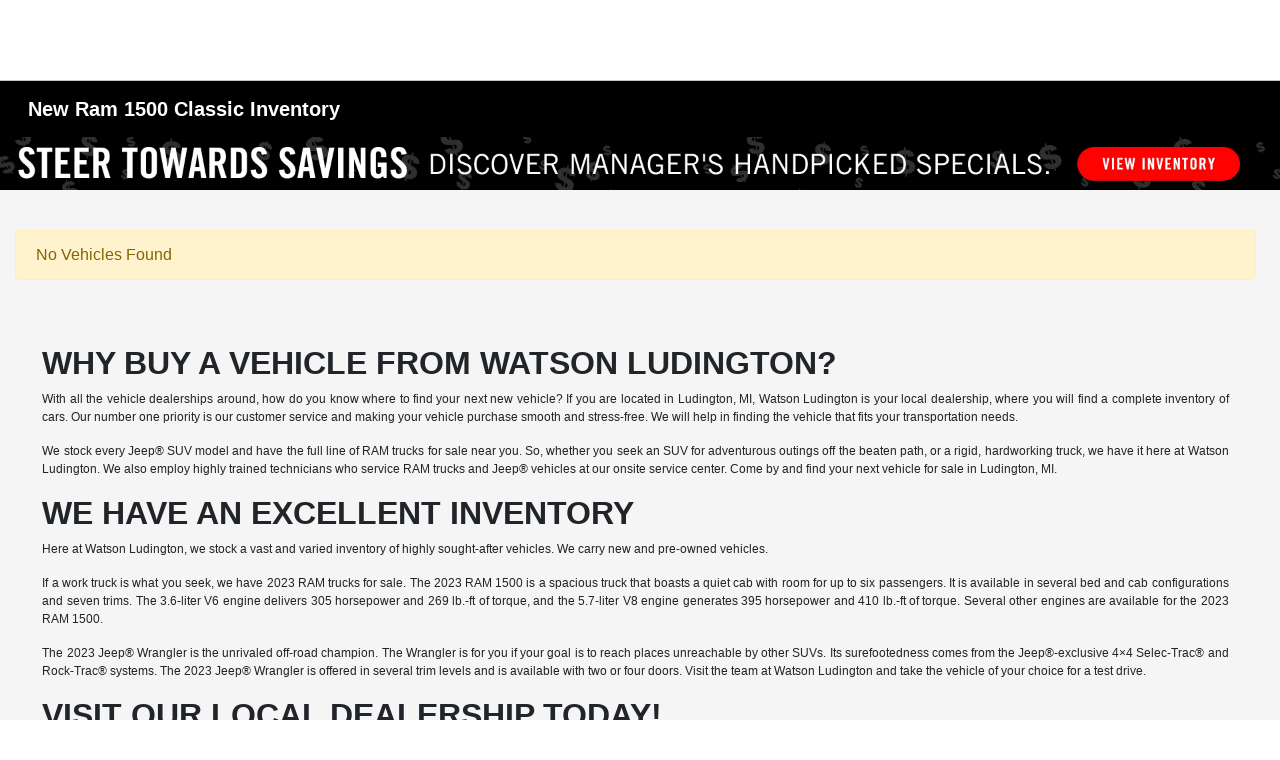

--- FILE ---
content_type: application/x-javascript
request_url: https://assets.adobedtm.com/81f4df3a67c9/365a87734159/39634ff595fb/RC39671e3b6f804747ad52a8d66a161bd6-source.min.js
body_size: 30
content:
// For license information, see `https://assets.adobedtm.com/81f4df3a67c9/365a87734159/39634ff595fb/RC39671e3b6f804747ad52a8d66a161bd6-source.js`.
_satellite.__registerScript('https://assets.adobedtm.com/81f4df3a67c9/365a87734159/39634ff595fb/RC39671e3b6f804747ad52a8d66a161bd6-source.min.js', "window.dataLayer=window.dataLayer||[],event.message.event&&(event.message.event=\"adobe-tags-datalayer-push:\"+event.message.event),window.dataLayer.push(event.message);");

--- FILE ---
content_type: application/x-javascript;charset=utf-8
request_url: https://smetrics.fcacert.com/id?d_visid_ver=5.5.0&d_fieldgroup=A&mcorgid=3ECF483F53AB366E0A490D44%40AdobeOrg&mid=26718671659635337095985387935413902693&ts=1768983681764
body_size: -39
content:
{"mid":"26718671659635337095985387935413902693"}

--- FILE ---
content_type: application/javascript; charset=UTF-8
request_url: https://www.googletagmanager.com/gtm.js?id=GTM-MV862RN
body_size: 160389
content:

// Copyright 2012 Google Inc. All rights reserved.
 
 (function(w,g){w[g]=w[g]||{};
 w[g].e=function(s){return eval(s);};})(window,'google_tag_manager');
 
(function(){

var data = {
"resource": {
  "version":"194",
  
  "macros":[{"function":"__jsm","vtp_javascript":["template","(function(){return digitalData.page.pageInfo.websiteTier.toLowerCase()})();"]},{"function":"__e"},{"function":"__k","vtp_decodeCookie":false,"vtp_name":"fca.foureyesid"},{"function":"__v","vtp_dataLayerVersion":2,"vtp_setDefaultValue":false,"vtp_name":"eventIsJSpageView"},{"function":"__v","vtp_dataLayerVersion":2,"vtp_setDefaultValue":false,"vtp_name":"eventIsJSvirtualPageView"},{"function":"__v","convert_case_to":1,"vtp_dataLayerVersion":2,"vtp_setDefaultValue":false,"vtp_name":"eventVirtPageName"},{"function":"__jsm","vtp_javascript":["template","(function(){return\"true\"==",["escape",["macro",4],8,16],"?",["escape",["macro",5],8,16],":digitalData.page.pageInfo.pageName.toLowerCase()})();"]},{"function":"__smm","vtp_setDefaultValue":false,"vtp_input":["macro",3],"vtp_map":["list",["map","key","true","value",["macro",6]],["map","key","false","value",["macro",5]]]},{"function":"__v","convert_case_to":1,"vtp_dataLayerVersion":2,"vtp_setDefaultValue":false,"vtp_name":"eventVirtPageType"},{"function":"__jsm","vtp_javascript":["template","(function(){return\"true\"==",["escape",["macro",4],8,16],"?",["escape",["macro",8],8,16],":digitalData.page.category.pageType.toLowerCase()})();"]},{"function":"__smm","vtp_setDefaultValue":false,"vtp_input":["macro",3],"vtp_map":["list",["map","key","true","value",["macro",9]],["map","key","false","value",["macro",8]]]},{"function":"__jsm","vtp_javascript":["template","(function(){for(var c=window.rzf_dealer_map,a=\"G-1H6S9D0H75\",b=0;b\u003Cc.length;b++)if(void 0!=digitalData\u0026\u00260\u003C=c[b].indexOf(digitalData.page.pageInfo.dealerID)){var d=c[b].split(digitalData.page.pageInfo.dealerID).join(\"\");switch(Number(d)){case 1:a=\"G-JVD8JWT4VN\";break;case 2:a=\"G-9HWGCMBN38\";break;case 3:a=\"G-16J0BHRTY8\";break;case 4:a=\"G-MNJHV4SLES\";break;case 5:a=\"G-J4Y6BBHH9S\";break;case 6:a=\"G-QL0WV279GL\"}}return window.rzf_dealer_property=a})();"]},{"function":"__jsm","vtp_javascript":["template","(function(){var a=Visitor.getInstance(\"3ECF483F53AB366E0A490D44@AdobeOrg\");return a=a.getMarketingCloudVisitorID()})();"]},{"function":"__jsm","convert_null_to":["macro",2],"convert_undefined_to":["macro",2],"vtp_javascript":["template","(function(){return adp_foureyes_id})();"]},{"function":"__jsm","convert_undefined_to":"dealer ID not available","vtp_javascript":["template","(function(){return digitalData.page.pageInfo.dealerID})();"]},{"function":"__v","vtp_dataLayerVersion":2,"vtp_setDefaultValue":false,"vtp_name":"eventVehicleYear"},{"function":"__jsm","vtp_javascript":["template","(function(){return ",["escape",["macro",15],8,16],"?",["escape",["macro",15],8,16],":digitalData.page.pageInfo.vehicleYear})();"]},{"function":"__v","vtp_dataLayerVersion":2,"vtp_setDefaultValue":false,"vtp_name":"eventVehicleModel"},{"function":"__jsm","convert_case_to":1,"vtp_javascript":["template","(function(){return ",["escape",["macro",17],8,16],"?",["escape",["macro",17],8,16],":digitalData.page.pageInfo.vehicleModel})();"]},{"function":"__v","vtp_dataLayerVersion":2,"vtp_setDefaultValue":false,"vtp_name":"eventVehicleMake"},{"function":"__jsm","convert_case_to":1,"vtp_javascript":["template","(function(){return ",["escape",["macro",19],8,16],"?",["escape",["macro",19],8,16],":digitalData.page.pageInfo.vehicleMake})();"]},{"function":"__v","vtp_dataLayerVersion":2,"vtp_setDefaultValue":false,"vtp_name":"eventVehicleStatus"},{"function":"__jsm","convert_case_to":1,"vtp_javascript":["template","(function(){return ",["escape",["macro",21],8,16],"?",["escape",["macro",21],8,16],":digitalData.page.pageInfo.vehicleStatus})();"]},{"function":"__jsm","vtp_javascript":["template","(function(){return digitalData.page.pageInfo.responsiveState.toLowerCase()})();"]},{"function":"__jsm","vtp_javascript":["template","(function(){return digitalData.chatID})();"]},{"function":"__jsm","convert_case_to":1,"convert_undefined_to":"dealer name not available","vtp_javascript":["template","(function(){return digitalData.page.pageInfo.dealerName.toLowerCase()})();"]},{"function":"__v","vtp_dataLayerVersion":2,"vtp_setDefaultValue":false,"vtp_name":"thirdPartyToolProvider"},{"function":"__jsm","vtp_javascript":["template","(function(){if(",["escape",["macro",26],8,16],")return ",["escape",["macro",26],8,16],"})();"]},{"function":"__e"},{"function":"__v","vtp_dataLayerVersion":2,"vtp_setDefaultValue":false,"vtp_name":"JSvirtualPageView Count"},{"function":"__jsm","vtp_javascript":["template","(function(){try{if(\"gtm.js\"==",["escape",["macro",28],8,16],"||\"gtm.dom\"==",["escape",["macro",28],8,16],"||\"gtm.load\"==",["escape",["macro",28],8,16],"||\"JSpageView\"==",["escape",["macro",28],8,16],"||\"JSvirtualPageView\"==",["escape",["macro",28],8,16],"\u0026\u0026\"undefined\"==typeof ",["escape",["macro",29],8,16],"\u0026\u0026-1!==",["escape",["macro",6],8,16],".indexOf(\"dealer:us:explore-electric-vehicles\")){var f=window.dataLayer||[];f.push({\"JSvirtualPageView Count\":1});if(window.location.search.match(\/(sd_)+.*(fca_)+|(fca_)+.*(sd_)+|(fca_)+\/i)){var g=\"fca_digadprov fca_channel fca_campaign fca_campaign_type fca_id fca_agid fca_digadcid fca_adid fca_keyword fca_mm\".split(\" \");\nconsole.log(\"***GTM360: processed fca_ parameter***\")}else-1\u003Cwindow.location.search.indexOf(\"sd_\")\u0026\u0026(g=\"sd_digadprov sd_channel sd_campaign sd_campaign_type adid kwid sd_digadcid sd_adid sd_keyword\".split(\" \"),console.log(\"***GTM360: procesed sd_ parameter***\"));var k=window.location.search.substr(1);var d=k.split(\"\\x26\");f={};var e;var a=0;for(e=d.length;a\u003Ce;a++){var c=d[a].split(\"\\x3d\");f[c[0]]=c[1]}e=f;d={};c=[];var b=Object.keys(e);for(a=0;a\u003Cb.length;a++)if(-1\u003Cg.indexOf(b[a])){var h=b[a].toLowerCase();\nd[h]=e[h]}b=\"\";c=Object.keys(d);if(0\u003Cc.length)for(a=0;a\u003Cg.length;a++)if(-1\u003C(kIndex=c.indexOf(g[a]))){var l=c[kIndex];currentCampaignValue=d[l];0===a?b=currentCampaignValue:b+=\":\"+currentCampaignValue}else 0!==a\u0026\u0026(b+=\":\");if(\"\"!=b)return console.log(\"***GTM360: parameter \"+b+\"***\"),b}}catch(m){console.log(\"GTM Error is \"+m)}})();"]},{"function":"__v","vtp_dataLayerVersion":2,"vtp_setDefaultValue":false,"vtp_name":"eventVehicleInventoryStatus"},{"function":"__jsm","convert_case_to":1,"vtp_javascript":["template","(function(){return ",["escape",["macro",31],8,16],"?",["escape",["macro",31],8,16],":digitalData.page.pageInfo.vehicleInventoryStatus})();"]},{"function":"__v","vtp_dataLayerVersion":2,"vtp_setDefaultValue":false,"vtp_name":"eventVehicleVin"},{"function":"__jsm","vtp_javascript":["template","(function(){return ",["escape",["macro",33],8,16],"?",["escape",["macro",33],8,16],":digitalData.page.pageInfo.vehicleVin})();"]},{"function":"__v","vtp_dataLayerVersion":2,"vtp_setDefaultValue":false,"vtp_name":"eventVehicleTrim"},{"function":"__jsm","convert_case_to":1,"vtp_javascript":["template","(function(){return ",["escape",["macro",35],8,16],"?",["escape",["macro",35],8,16],":digitalData.page.pageInfo.vehicleTrim})();"]},{"function":"__jsm","convert_case_to":1,"convert_undefined_to":"provider name not available","vtp_javascript":["template","(function(){return digitalData.page.pageInfo.providerName==digitalData.page.pageInfo.dealerName?sessionStorage.getItem(\"GAProviderName\"):digitalData.page.pageInfo.providerName.toLowerCase()})();"]},{"function":"__jsm","vtp_javascript":["template","(function(){return window.rzf_business_center})();"]},{"function":"__gtes","vtp_eventSettingsTable":["list",["map","parameter","adobe_visitor_id","parameterValue",["macro",12]],["map","parameter","foureyes_cookie","parameterValue",["macro",13]],["map","parameter","dealer_id","parameterValue",["macro",14]],["map","parameter","vehicle_model_year","parameterValue",["macro",16]],["map","parameter","page_name","parameterValue",["macro",6]],["map","parameter","page_type","parameterValue",["macro",9]],["map","parameter","vehicle_model_name","parameterValue",["macro",18]],["map","parameter","vehicle_brand","parameterValue",["macro",20]],["map","parameter","vehicle_status","parameterValue",["macro",22]],["map","parameter","responsive_state","parameterValue",["macro",23]],["map","parameter","website_tier","parameterValue","tier3"],["map","parameter","chat_id","parameterValue",["macro",24]],["map","parameter","dealer_name","parameterValue",["macro",25]],["map","parameter","third_party_tool_provider_name","parameterValue",["macro",27]],["map","parameter","campaign_query_strings","parameterValue",["macro",30]],["map","parameter","vehicle_inventory_status","parameterValue",["macro",32]],["map","parameter","vehicle_vin","parameterValue",["macro",34]],["map","parameter","vehicle_trim","parameterValue",["macro",36]],["map","parameter","provider_value","parameterValue",["macro",37]],["map","parameter","business_center","parameterValue",["macro",38]]]},{"function":"__v","vtp_dataLayerVersion":2,"vtp_setDefaultValue":false,"vtp_name":"eventLinkText"},{"function":"__v","vtp_dataLayerVersion":2,"vtp_setDefaultValue":false,"vtp_name":"eventAssetName"},{"function":"__v","vtp_dataLayerVersion":2,"vtp_setDefaultValue":false,"vtp_name":"eventAssetPosition"},{"function":"__v","vtp_dataLayerVersion":2,"vtp_setDefaultValue":false,"vtp_name":"eventFormType"},{"function":"__remm","vtp_setDefaultValue":true,"vtp_input":["macro",43],"vtp_fullMatch":false,"vtp_replaceAfterMatch":false,"vtp_defaultValue":"undefined eshop form","vtp_ignoreCase":true,"vtp_map":["list",["map","key","(us:first-lead-submission)$","value","first lead - submit your information"],["map","key","(us:lead-submission)$","value","second lead - submit to dealer"],["map","key","(us:submit-to-dealer-lead-submission)$","value","second lead - submit to dealer"],["map","key","(us:second-lead-submission)$","value","second lead - submit to dealer"]]},{"function":"__v","vtp_dataLayerVersion":2,"vtp_setDefaultValue":false,"vtp_name":"eventFormLeadId"},{"function":"__remm","vtp_setDefaultValue":false,"vtp_input":["macro",43],"vtp_fullMatch":false,"vtp_replaceAfterMatch":false,"vtp_ignoreCase":true,"vtp_map":["list",["map","key","(us:first-lead-submission)$","value","eshop_first_lead_submit"],["map","key","(us:submit-to-dealer-lead-submission)$","value","eshop_submit_to_dealer_form_submit"],["map","key","(us:lead-submission)$","value","eshop_submit_to_dealer_form_submit"],["map","key","(us:second-lead-submission)$","value","eshop_submit_to_dealer_form_submit"]]},{"function":"__remm","vtp_setDefaultValue":false,"vtp_input":["macro",43],"vtp_fullMatch":false,"vtp_replaceAfterMatch":false,"vtp_ignoreCase":true,"vtp_map":["list",["map","key","(us:first-lead-submission)$","value","68"],["map","key","(us:lead-submission)$","value","70"],["map","key","(us:submit-to-dealer-lead-submission)$","value","70"],["map","key","(us:second-lead-submission)$","value","70"]]},{"function":"__smm","vtp_setDefaultValue":false,"vtp_input":["macro",14],"vtp_map":["list",["map","key","06018","value","California"],["map","key","08564","value","California"],["map","key","24097","value","California"],["map","key","24099","value","California"],["map","key","24100","value","California"],["map","key","24105","value","California"],["map","key","24124","value","California"],["map","key","24187","value","California"],["map","key","24199","value","California"],["map","key","26550","value","California"],["map","key","26553","value","California"],["map","key","26743","value","California"],["map","key","26818","value","California"],["map","key","26840","value","California"],["map","key","26843","value","California"],["map","key","26852","value","California"],["map","key","26887","value","California"],["map","key","26891","value","California"],["map","key","26893","value","California"],["map","key","26914","value","California"],["map","key","26920","value","California"],["map","key","26924","value","California"],["map","key","26929","value","California"],["map","key","26941","value","California"],["map","key","26967","value","California"],["map","key","26971","value","California"],["map","key","26974","value","California"],["map","key","26978","value","California"],["map","key","26980","value","California"],["map","key","26987","value","California"],["map","key","27008","value","California"],["map","key","27011","value","California"],["map","key","27019","value","California"],["map","key","27021","value","California"],["map","key","27028","value","California"],["map","key","27034","value","California"],["map","key","27035","value","California"],["map","key","27084","value","California"],["map","key","27086","value","California"],["map","key","36952","value","California"],["map","key","41080","value","California"],["map","key","41198","value","California"],["map","key","42062","value","California"],["map","key","42081","value","California"],["map","key","42698","value","California"],["map","key","42751","value","California"],["map","key","42947","value","California"],["map","key","43012","value","California"],["map","key","43064","value","California"],["map","key","43174","value","California"],["map","key","43554","value","California"],["map","key","43582","value","California"],["map","key","43609","value","California"],["map","key","44039","value","California"],["map","key","44106","value","California"],["map","key","44461","value","California"],["map","key","44517","value","California"],["map","key","44684","value","California"],["map","key","44816","value","California"],["map","key","44943","value","California"],["map","key","45079","value","California"],["map","key","45104","value","California"],["map","key","45118","value","California"],["map","key","45189","value","California"],["map","key","45235","value","California"],["map","key","45292","value","California"],["map","key","45338","value","California"],["map","key","45358","value","California"],["map","key","45359","value","California"],["map","key","45472","value","California"],["map","key","45473","value","California"],["map","key","45485","value","California"],["map","key","45523","value","California"],["map","key","45542","value","California"],["map","key","45565","value","California"],["map","key","45598","value","California"],["map","key","45611","value","California"],["map","key","45622","value","California"],["map","key","45675","value","California"],["map","key","52912","value","California"],["map","key","52979","value","California"],["map","key","59029","value","California"],["map","key","59350","value","California"],["map","key","59548","value","California"],["map","key","59578","value","California"],["map","key","59766","value","California"],["map","key","60026","value","California"],["map","key","60117","value","California"],["map","key","60147","value","California"],["map","key","60206","value","California"],["map","key","60313","value","California"],["map","key","60385","value","California"],["map","key","60406","value","California"],["map","key","60435","value","California"],["map","key","60449","value","California"],["map","key","60452","value","California"],["map","key","60459","value","California"],["map","key","60463","value","California"],["map","key","60485","value","California"],["map","key","60512","value","California"],["map","key","60515","value","California"],["map","key","60518","value","California"],["map","key","60523","value","California"],["map","key","60553","value","California"],["map","key","60557","value","California"],["map","key","60559","value","California"],["map","key","60576","value","California"],["map","key","60591","value","California"],["map","key","60597","value","California"],["map","key","60602","value","California"],["map","key","60618","value","California"],["map","key","60628","value","California"],["map","key","60634","value","California"],["map","key","60657","value","California"],["map","key","60675","value","California"],["map","key","60685","value","California"],["map","key","60686","value","California"],["map","key","60735","value","California"],["map","key","60742","value","California"],["map","key","60749","value","California"],["map","key","60750","value","California"],["map","key","61339","value","California"],["map","key","61595","value","California"],["map","key","61667","value","California"],["map","key","64302","value","California"],["map","key","64855","value","California"],["map","key","65940","value","California"],["map","key","67870","value","California"],["map","key","68682","value","California"],["map","key","68707","value","California"],["map","key","68961","value","California"],["map","key","69038","value","California"],["map","key","69039","value","California"],["map","key","69080","value","California"],["map","key","69123","value","California"],["map","key","69128","value","California"],["map","key","69130","value","California"],["map","key","69131","value","California"],["map","key","69134","value","California"],["map","key","69146","value","California"],["map","key","69150","value","California"],["map","key","69154","value","California"],["map","key","69218","value","California"],["map","key","69219","value","California"],["map","key","69238","value","California"],["map","key","69245","value","California"],["map","key","69249","value","California"],["map","key","69266","value","California"],["map","key","69319","value","California"],["map","key","69321","value","California"],["map","key","69324","value","California"],["map","key","69331","value","California"],["map","key","69335","value","California"],["map","key","69338","value","California"],["map","key","69345","value","California"],["map","key","69347","value","California"],["map","key","69352","value","California"],["map","key","69353","value","California"],["map","key","69354","value","California"],["map","key","06139","value","Denver"],["map","key","07969","value","Denver"],["map","key","08585","value","Denver"],["map","key","08704","value","Denver"],["map","key","23690","value","Denver"],["map","key","23694","value","Denver"],["map","key","24221","value","Denver"],["map","key","24230","value","Denver"],["map","key","24237","value","Denver"],["map","key","24241","value","Denver"],["map","key","24243","value","Denver"],["map","key","24280","value","Denver"],["map","key","24294","value","Denver"],["map","key","26285","value","Denver"],["map","key","26388","value","Denver"],["map","key","26701","value","Denver"],["map","key","26775","value","Denver"],["map","key","26782","value","Denver"],["map","key","26801","value","Denver"],["map","key","26817","value","Denver"],["map","key","26826","value","Denver"],["map","key","26855","value","Denver"],["map","key","26869","value","Denver"],["map","key","26870","value","Denver"],["map","key","26873","value","Denver"],["map","key","26879","value","Denver"],["map","key","26880","value","Denver"],["map","key","26883","value","Denver"],["map","key","26896","value","Denver"],["map","key","26916","value","Denver"],["map","key","26917","value","Denver"],["map","key","26922","value","Denver"],["map","key","26923","value","Denver"],["map","key","26964","value","Denver"],["map","key","26984","value","Denver"],["map","key","26986","value","Denver"],["map","key","26992","value","Denver"],["map","key","27005","value","Denver"],["map","key","27010","value","Denver"],["map","key","27017","value","Denver"],["map","key","27027","value","Denver"],["map","key","27066","value","Denver"],["map","key","27082","value","Denver"],["map","key","27087","value","Denver"],["map","key","27091","value","Denver"],["map","key","27092","value","Denver"],["map","key","36315","value","Denver"],["map","key","37269","value","Denver"],["map","key","37271","value","Denver"],["map","key","38356","value","Denver"],["map","key","38999","value","Denver"],["map","key","41470","value","Denver"],["map","key","41687","value","Denver"],["map","key","41808","value","Denver"],["map","key","42226","value","Denver"],["map","key","42417","value","Denver"],["map","key","42430","value","Denver"],["map","key","42439","value","Denver"],["map","key","42468","value","Denver"],["map","key","42487","value","Denver"],["map","key","42725","value","Denver"],["map","key","42738","value","Denver"],["map","key","42832","value","Denver"],["map","key","42921","value","Denver"],["map","key","42943","value","Denver"],["map","key","42957","value","Denver"],["map","key","43126","value","Denver"],["map","key","43139","value","Denver"],["map","key","43329","value","Denver"],["map","key","43348","value","Denver"],["map","key","43453","value","Denver"],["map","key","43480","value","Denver"],["map","key","43485","value","Denver"],["map","key","43491","value","Denver"],["map","key","43693","value","Denver"],["map","key","43696","value","Denver"],["map","key","43718","value","Denver"],["map","key","43729","value","Denver"],["map","key","43733","value","Denver"],["map","key","43765","value","Denver"],["map","key","43870","value","Denver"],["map","key","43924","value","Denver"],["map","key","43935","value","Denver"],["map","key","43942","value","Denver"],["map","key","43943","value","Denver"],["map","key","43957","value","Denver"],["map","key","44067","value","Denver"],["map","key","44084","value","Denver"],["map","key","44136","value","Denver"],["map","key","44214","value","Denver"],["map","key","44230","value","Denver"],["map","key","44277","value","Denver"],["map","key","44304","value","Denver"],["map","key","44351","value","Denver"],["map","key","44373","value","Denver"],["map","key","44378","value","Denver"],["map","key","44408","value","Denver"],["map","key","44435","value","Denver"],["map","key","44475","value","Denver"],["map","key","44477","value","Denver"],["map","key","44490","value","Denver"],["map","key","44526","value","Denver"],["map","key","44547","value","Denver"],["map","key","44585","value","Denver"],["map","key","44642","value","Denver"],["map","key","44647","value","Denver"],["map","key","44708","value","Denver"],["map","key","44744","value","Denver"],["map","key","44947","value","Denver"],["map","key","44960","value","Denver"],["map","key","44969","value","Denver"],["map","key","44996","value","Denver"],["map","key","45015","value","Denver"],["map","key","45099","value","Denver"],["map","key","45113","value","Denver"],["map","key","45146","value","Denver"],["map","key","45175","value","Denver"],["map","key","45220","value","Denver"],["map","key","45241","value","Denver"],["map","key","45276","value","Denver"],["map","key","45290","value","Denver"],["map","key","45324","value","Denver"],["map","key","45328","value","Denver"],["map","key","45333","value","Denver"],["map","key","45349","value","Denver"],["map","key","45353","value","Denver"],["map","key","45364","value","Denver"],["map","key","45382","value","Denver"],["map","key","45411","value","Denver"],["map","key","45440","value","Denver"],["map","key","45444","value","Denver"],["map","key","45458","value","Denver"],["map","key","45474","value","Denver"],["map","key","45500","value","Denver"],["map","key","45504","value","Denver"],["map","key","45507","value","Denver"],["map","key","45509","value","Denver"],["map","key","45518","value","Denver"],["map","key","45520","value","Denver"],["map","key","45522","value","Denver"],["map","key","45559","value","Denver"],["map","key","45581","value","Denver"],["map","key","45583","value","Denver"],["map","key","45590","value","Denver"],["map","key","45595","value","Denver"],["map","key","45600","value","Denver"],["map","key","45618","value","Denver"],["map","key","45636","value","Denver"],["map","key","45639","value","Denver"],["map","key","45652","value","Denver"],["map","key","45654","value","Denver"],["map","key","45658","value","Denver"],["map","key","45670","value","Denver"],["map","key","45673","value","Denver"],["map","key","45683","value","Denver"],["map","key","45689","value","Denver"],["map","key","45695","value","Denver"],["map","key","45702","value","Denver"],["map","key","45710","value","Denver"],["map","key","45720","value","Denver"],["map","key","45721","value","Denver"],["map","key","45722","value","Denver"],["map","key","45729","value","Denver"],["map","key","45730","value","Denver"],["map","key","53806","value","Denver"],["map","key","53913","value","Denver"],["map","key","57225","value","Denver"],["map","key","57408","value","Denver"],["map","key","57664","value","Denver"],["map","key","57716","value","Denver"],["map","key","57877","value","Denver"],["map","key","58081","value","Denver"],["map","key","58850","value","Denver"],["map","key","59349","value","Denver"],["map","key","59447","value","Denver"],["map","key","60039","value","Denver"],["map","key","60062","value","Denver"],["map","key","60082","value","Denver"],["map","key","60161","value","Denver"],["map","key","60163","value","Denver"],["map","key","60170","value","Denver"],["map","key","60204","value","Denver"],["map","key","60211","value","Denver"],["map","key","60215","value","Denver"],["map","key","60221","value","Denver"],["map","key","60279","value","Denver"],["map","key","60281","value","Denver"],["map","key","60314","value","Denver"],["map","key","60323","value","Denver"],["map","key","60324","value","Denver"],["map","key","60343","value","Denver"],["map","key","60352","value","Denver"],["map","key","60362","value","Denver"],["map","key","60367","value","Denver"],["map","key","60383","value","Denver"],["map","key","60395","value","Denver"],["map","key","60405","value","Denver"],["map","key","60415","value","Denver"],["map","key","60430","value","Denver"],["map","key","60460","value","Denver"],["map","key","60466","value","Denver"],["map","key","60470","value","Denver"],["map","key","60494","value","Denver"],["map","key","60500","value","Denver"],["map","key","60503","value","Denver"],["map","key","60506","value","Denver"],["map","key","60519","value","Denver"],["map","key","60534","value","Denver"],["map","key","60569","value","Denver"],["map","key","60583","value","Denver"],["map","key","60614","value","Denver"],["map","key","60626","value","Denver"],["map","key","60639","value","Denver"],["map","key","60648","value","Denver"],["map","key","60652","value","Denver"],["map","key","60656","value","Denver"],["map","key","60666","value","Denver"],["map","key","60670","value","Denver"],["map","key","60676","value","Denver"],["map","key","60688","value","Denver"],["map","key","60691","value","Denver"],["map","key","60696","value","Denver"],["map","key","60719","value","Denver"],["map","key","60741","value","Denver"],["map","key","61210","value","Denver"],["map","key","61526","value","Denver"],["map","key","61619","value","Denver"],["map","key","61909","value","Denver"],["map","key","62082","value","Denver"],["map","key","62313","value","Denver"],["map","key","62590","value","Denver"],["map","key","62769","value","Denver"],["map","key","63050","value","Denver"],["map","key","63053","value","Denver"],["map","key","63059","value","Denver"],["map","key","63317","value","Denver"],["map","key","63566","value","Denver"],["map","key","63718","value","Denver"],["map","key","64409","value","Denver"],["map","key","64496","value","Denver"],["map","key","64756","value","Denver"],["map","key","64987","value","Denver"],["map","key","65258","value","Denver"],["map","key","65415","value","Denver"],["map","key","65454","value","Denver"],["map","key","65460","value","Denver"],["map","key","65565","value","Denver"],["map","key","65577","value","Denver"],["map","key","65639","value","Denver"],["map","key","65995","value","Denver"],["map","key","66052","value","Denver"],["map","key","66064","value","Denver"],["map","key","66257","value","Denver"],["map","key","66585","value","Denver"],["map","key","66613","value","Denver"],["map","key","66771","value","Denver"],["map","key","66856","value","Denver"],["map","key","66912","value","Denver"],["map","key","66990","value","Denver"],["map","key","66993","value","Denver"],["map","key","67031","value","Denver"],["map","key","67063","value","Denver"],["map","key","67064","value","Denver"],["map","key","67213","value","Denver"],["map","key","67370","value","Denver"],["map","key","67374","value","Denver"],["map","key","67384","value","Denver"],["map","key","67506","value","Denver"],["map","key","67518","value","Denver"],["map","key","67704","value","Denver"],["map","key","67828","value","Denver"],["map","key","67860","value","Denver"],["map","key","67899","value","Denver"],["map","key","67906","value","Denver"],["map","key","68116","value","Denver"],["map","key","68129","value","Denver"],["map","key","68141","value","Denver"],["map","key","68250","value","Denver"],["map","key","68280","value","Denver"],["map","key","68347","value","Denver"],["map","key","68387","value","Denver"],["map","key","68419","value","Denver"],["map","key","68478","value","Denver"],["map","key","68499","value","Denver"],["map","key","68621","value","Denver"],["map","key","68626","value","Denver"],["map","key","68678","value","Denver"],["map","key","68706","value","Denver"],["map","key","68807","value","Denver"],["map","key","68824","value","Denver"],["map","key","68831","value","Denver"],["map","key","68871","value","Denver"],["map","key","68872","value","Denver"],["map","key","68874","value","Denver"],["map","key","68898","value","Denver"],["map","key","68927","value","Denver"],["map","key","68957","value","Denver"],["map","key","68978","value","Denver"],["map","key","68984","value","Denver"],["map","key","69004","value","Denver"],["map","key","69114","value","Denver"],["map","key","69115","value","Denver"],["map","key","69140","value","Denver"],["map","key","69220","value","Denver"],["map","key","69253","value","Denver"],["map","key","69257","value","Denver"],["map","key","69310","value","Denver"],["map","key","69322","value","Denver"],["map","key","69343","value","Denver"],["map","key","05037","value","Great Lakes"],["map","key","08331","value","Great Lakes"],["map","key","08735","value","Great Lakes"],["map","key","09880","value","Great Lakes"],["map","key","23333","value","Great Lakes"],["map","key","23340","value","Great Lakes"],["map","key","23354","value","Great Lakes"],["map","key","23355","value","Great Lakes"],["map","key","23381","value","Great Lakes"],["map","key","23387","value","Great Lakes"],["map","key","23401","value","Great Lakes"],["map","key","23430","value","Great Lakes"],["map","key","23432","value","Great Lakes"],["map","key","23446","value","Great Lakes"],["map","key","23498","value","Great Lakes"],["map","key","23507","value","Great Lakes"],["map","key","25055","value","Great Lakes"],["map","key","26016","value","Great Lakes"],["map","key","26139","value","Great Lakes"],["map","key","26195","value","Great Lakes"],["map","key","26252","value","Great Lakes"],["map","key","26326","value","Great Lakes"],["map","key","26348","value","Great Lakes"],["map","key","26427","value","Great Lakes"],["map","key","26453","value","Great Lakes"],["map","key","26539","value","Great Lakes"],["map","key","26764","value","Great Lakes"],["map","key","26771","value","Great Lakes"],["map","key","26777","value","Great Lakes"],["map","key","26780","value","Great Lakes"],["map","key","26796","value","Great Lakes"],["map","key","26799","value","Great Lakes"],["map","key","26807","value","Great Lakes"],["map","key","26819","value","Great Lakes"],["map","key","26835","value","Great Lakes"],["map","key","26851","value","Great Lakes"],["map","key","26866","value","Great Lakes"],["map","key","26875","value","Great Lakes"],["map","key","26876","value","Great Lakes"],["map","key","26877","value","Great Lakes"],["map","key","26902","value","Great Lakes"],["map","key","26919","value","Great Lakes"],["map","key","26928","value","Great Lakes"],["map","key","26932","value","Great Lakes"],["map","key","26942","value","Great Lakes"],["map","key","26943","value","Great Lakes"],["map","key","26966","value","Great Lakes"],["map","key","26970","value","Great Lakes"],["map","key","26982","value","Great Lakes"],["map","key","26994","value","Great Lakes"],["map","key","27000","value","Great Lakes"],["map","key","27004","value","Great Lakes"],["map","key","27032","value","Great Lakes"],["map","key","27033","value","Great Lakes"],["map","key","27080","value","Great Lakes"],["map","key","27088","value","Great Lakes"],["map","key","36464","value","Great Lakes"],["map","key","37694","value","Great Lakes"],["map","key","38175","value","Great Lakes"],["map","key","39712","value","Great Lakes"],["map","key","41021","value","Great Lakes"],["map","key","41356","value","Great Lakes"],["map","key","41534","value","Great Lakes"],["map","key","41573","value","Great Lakes"],["map","key","41600","value","Great Lakes"],["map","key","41626","value","Great Lakes"],["map","key","41885","value","Great Lakes"],["map","key","41906","value","Great Lakes"],["map","key","41943","value","Great Lakes"],["map","key","41981","value","Great Lakes"],["map","key","42050","value","Great Lakes"],["map","key","42183","value","Great Lakes"],["map","key","42414","value","Great Lakes"],["map","key","42457","value","Great Lakes"],["map","key","42482","value","Great Lakes"],["map","key","42620","value","Great Lakes"],["map","key","42835","value","Great Lakes"],["map","key","43100","value","Great Lakes"],["map","key","43109","value","Great Lakes"],["map","key","43284","value","Great Lakes"],["map","key","43337","value","Great Lakes"],["map","key","43367","value","Great Lakes"],["map","key","43427","value","Great Lakes"],["map","key","43527","value","Great Lakes"],["map","key","43528","value","Great Lakes"],["map","key","43653","value","Great Lakes"],["map","key","43664","value","Great Lakes"],["map","key","43830","value","Great Lakes"],["map","key","43880","value","Great Lakes"],["map","key","43897","value","Great Lakes"],["map","key","43958","value","Great Lakes"],["map","key","44074","value","Great Lakes"],["map","key","44126","value","Great Lakes"],["map","key","44192","value","Great Lakes"],["map","key","44207","value","Great Lakes"],["map","key","44254","value","Great Lakes"],["map","key","44274","value","Great Lakes"],["map","key","44307","value","Great Lakes"],["map","key","44335","value","Great Lakes"],["map","key","44343","value","Great Lakes"],["map","key","44389","value","Great Lakes"],["map","key","44396","value","Great Lakes"],["map","key","44424","value","Great Lakes"],["map","key","44463","value","Great Lakes"],["map","key","44467","value","Great Lakes"],["map","key","44686","value","Great Lakes"],["map","key","44696","value","Great Lakes"],["map","key","44707","value","Great Lakes"],["map","key","44766","value","Great Lakes"],["map","key","44811","value","Great Lakes"],["map","key","44831","value","Great Lakes"],["map","key","44846","value","Great Lakes"],["map","key","44864","value","Great Lakes"],["map","key","44890","value","Great Lakes"],["map","key","44900","value","Great Lakes"],["map","key","44928","value","Great Lakes"],["map","key","44953","value","Great Lakes"],["map","key","45001","value","Great Lakes"],["map","key","45051","value","Great Lakes"],["map","key","45114","value","Great Lakes"],["map","key","45119","value","Great Lakes"],["map","key","45178","value","Great Lakes"],["map","key","45188","value","Great Lakes"],["map","key","45196","value","Great Lakes"],["map","key","45266","value","Great Lakes"],["map","key","45280","value","Great Lakes"],["map","key","45310","value","Great Lakes"],["map","key","45331","value","Great Lakes"],["map","key","45391","value","Great Lakes"],["map","key","45400","value","Great Lakes"],["map","key","45428","value","Great Lakes"],["map","key","45435","value","Great Lakes"],["map","key","45464","value","Great Lakes"],["map","key","45476","value","Great Lakes"],["map","key","45521","value","Great Lakes"],["map","key","45524","value","Great Lakes"],["map","key","45531","value","Great Lakes"],["map","key","45539","value","Great Lakes"],["map","key","45548","value","Great Lakes"],["map","key","45551","value","Great Lakes"],["map","key","45553","value","Great Lakes"],["map","key","45555","value","Great Lakes"],["map","key","45591","value","Great Lakes"],["map","key","45592","value","Great Lakes"],["map","key","45606","value","Great Lakes"],["map","key","45614","value","Great Lakes"],["map","key","45626","value","Great Lakes"],["map","key","45633","value","Great Lakes"],["map","key","45634","value","Great Lakes"],["map","key","45647","value","Great Lakes"],["map","key","45651","value","Great Lakes"],["map","key","45664","value","Great Lakes"],["map","key","45676","value","Great Lakes"],["map","key","45678","value","Great Lakes"],["map","key","45684","value","Great Lakes"],["map","key","45687","value","Great Lakes"],["map","key","45693","value","Great Lakes"],["map","key","45699","value","Great Lakes"],["map","key","45703","value","Great Lakes"],["map","key","45704","value","Great Lakes"],["map","key","45709","value","Great Lakes"],["map","key","51927","value","Great Lakes"],["map","key","52075","value","Great Lakes"],["map","key","52151","value","Great Lakes"],["map","key","52488","value","Great Lakes"],["map","key","52516","value","Great Lakes"],["map","key","52664","value","Great Lakes"],["map","key","52672","value","Great Lakes"],["map","key","52699","value","Great Lakes"],["map","key","52918","value","Great Lakes"],["map","key","53768","value","Great Lakes"],["map","key","55412","value","Great Lakes"],["map","key","56821","value","Great Lakes"],["map","key","57081","value","Great Lakes"],["map","key","57769","value","Great Lakes"],["map","key","57819","value","Great Lakes"],["map","key","57865","value","Great Lakes"],["map","key","58512","value","Great Lakes"],["map","key","58625","value","Great Lakes"],["map","key","59528","value","Great Lakes"],["map","key","59655","value","Great Lakes"],["map","key","59714","value","Great Lakes"],["map","key","60057","value","Great Lakes"],["map","key","60085","value","Great Lakes"],["map","key","60086","value","Great Lakes"],["map","key","60144","value","Great Lakes"],["map","key","60175","value","Great Lakes"],["map","key","60255","value","Great Lakes"],["map","key","60284","value","Great Lakes"],["map","key","60292","value","Great Lakes"],["map","key","60302","value","Great Lakes"],["map","key","60334","value","Great Lakes"],["map","key","60384","value","Great Lakes"],["map","key","60388","value","Great Lakes"],["map","key","60396","value","Great Lakes"],["map","key","60418","value","Great Lakes"],["map","key","60431","value","Great Lakes"],["map","key","60473","value","Great Lakes"],["map","key","60475","value","Great Lakes"],["map","key","60482","value","Great Lakes"],["map","key","60487","value","Great Lakes"],["map","key","60499","value","Great Lakes"],["map","key","60505","value","Great Lakes"],["map","key","60527","value","Great Lakes"],["map","key","60536","value","Great Lakes"],["map","key","60540","value","Great Lakes"],["map","key","60545","value","Great Lakes"],["map","key","60547","value","Great Lakes"],["map","key","60554","value","Great Lakes"],["map","key","60558","value","Great Lakes"],["map","key","60573","value","Great Lakes"],["map","key","60578","value","Great Lakes"],["map","key","60584","value","Great Lakes"],["map","key","60586","value","Great Lakes"],["map","key","60587","value","Great Lakes"],["map","key","60588","value","Great Lakes"],["map","key","60593","value","Great Lakes"],["map","key","60594","value","Great Lakes"],["map","key","60599","value","Great Lakes"],["map","key","60609","value","Great Lakes"],["map","key","60612","value","Great Lakes"],["map","key","60620","value","Great Lakes"],["map","key","60629","value","Great Lakes"],["map","key","60649","value","Great Lakes"],["map","key","60650","value","Great Lakes"],["map","key","60655","value","Great Lakes"],["map","key","60658","value","Great Lakes"],["map","key","60664","value","Great Lakes"],["map","key","60679","value","Great Lakes"],["map","key","60708","value","Great Lakes"],["map","key","60711","value","Great Lakes"],["map","key","60725","value","Great Lakes"],["map","key","60726","value","Great Lakes"],["map","key","60727","value","Great Lakes"],["map","key","60729","value","Great Lakes"],["map","key","60733","value","Great Lakes"],["map","key","60740","value","Great Lakes"],["map","key","60753","value","Great Lakes"],["map","key","60754","value","Great Lakes"],["map","key","60761","value","Great Lakes"],["map","key","61345","value","Great Lakes"],["map","key","61512","value","Great Lakes"],["map","key","61796","value","Great Lakes"],["map","key","61884","value","Great Lakes"],["map","key","61998","value","Great Lakes"],["map","key","63419","value","Great Lakes"],["map","key","63540","value","Great Lakes"],["map","key","63681","value","Great Lakes"],["map","key","63720","value","Great Lakes"],["map","key","63730","value","Great Lakes"],["map","key","63975","value","Great Lakes"],["map","key","64077","value","Great Lakes"],["map","key","64777","value","Great Lakes"],["map","key","65033","value","Great Lakes"],["map","key","65319","value","Great Lakes"],["map","key","65399","value","Great Lakes"],["map","key","65477","value","Great Lakes"],["map","key","65688","value","Great Lakes"],["map","key","65797","value","Great Lakes"],["map","key","65859","value","Great Lakes"],["map","key","65870","value","Great Lakes"],["map","key","66057","value","Great Lakes"],["map","key","66079","value","Great Lakes"],["map","key","66159","value","Great Lakes"],["map","key","66183","value","Great Lakes"],["map","key","66231","value","Great Lakes"],["map","key","66262","value","Great Lakes"],["map","key","66487","value","Great Lakes"],["map","key","66625","value","Great Lakes"],["map","key","66662","value","Great Lakes"],["map","key","66948","value","Great Lakes"],["map","key","66989","value","Great Lakes"],["map","key","67002","value","Great Lakes"],["map","key","67009","value","Great Lakes"],["map","key","67057","value","Great Lakes"],["map","key","67131","value","Great Lakes"],["map","key","67177","value","Great Lakes"],["map","key","67188","value","Great Lakes"],["map","key","67243","value","Great Lakes"],["map","key","67293","value","Great Lakes"],["map","key","67302","value","Great Lakes"],["map","key","67308","value","Great Lakes"],["map","key","67311","value","Great Lakes"],["map","key","67328","value","Great Lakes"],["map","key","67643","value","Great Lakes"],["map","key","67650","value","Great Lakes"],["map","key","67731","value","Great Lakes"],["map","key","67871","value","Great Lakes"],["map","key","67897","value","Great Lakes"],["map","key","67940","value","Great Lakes"],["map","key","68225","value","Great Lakes"],["map","key","68274","value","Great Lakes"],["map","key","68334","value","Great Lakes"],["map","key","68341","value","Great Lakes"],["map","key","68344","value","Great Lakes"],["map","key","68405","value","Great Lakes"],["map","key","68420","value","Great Lakes"],["map","key","68461","value","Great Lakes"],["map","key","68467","value","Great Lakes"],["map","key","68482","value","Great Lakes"],["map","key","68745","value","Great Lakes"],["map","key","68748","value","Great Lakes"],["map","key","68757","value","Great Lakes"],["map","key","68790","value","Great Lakes"],["map","key","68846","value","Great Lakes"],["map","key","68867","value","Great Lakes"],["map","key","68899","value","Great Lakes"],["map","key","68921","value","Great Lakes"],["map","key","68942","value","Great Lakes"],["map","key","68947","value","Great Lakes"],["map","key","68956","value","Great Lakes"],["map","key","68960","value","Great Lakes"],["map","key","68973","value","Great Lakes"],["map","key","68999","value","Great Lakes"],["map","key","69008","value","Great Lakes"],["map","key","69009","value","Great Lakes"],["map","key","69021","value","Great Lakes"],["map","key","69024","value","Great Lakes"],["map","key","69041","value","Great Lakes"],["map","key","69067","value","Great Lakes"],["map","key","69113","value","Great Lakes"],["map","key","69139","value","Great Lakes"],["map","key","69185","value","Great Lakes"],["map","key","69186","value","Great Lakes"],["map","key","69194","value","Great Lakes"],["map","key","69199","value","Great Lakes"],["map","key","69256","value","Great Lakes"],["map","key","69259","value","Great Lakes"],["map","key","69272","value","Great Lakes"],["map","key","69276","value","Great Lakes"],["map","key","69348","value","Great Lakes"],["map","key","69351","value","Great Lakes"],["map","key","05002","value","Mid-Atlantic"],["map","key","06922","value","Mid-Atlantic"],["map","key","07263","value","Mid-Atlantic"],["map","key","07746","value","Mid-Atlantic"],["map","key","07783","value","Mid-Atlantic"],["map","key","08911","value","Mid-Atlantic"],["map","key","09226","value","Mid-Atlantic"],["map","key","09825","value","Mid-Atlantic"],["map","key","09861","value","Mid-Atlantic"],["map","key","23179","value","Mid-Atlantic"],["map","key","23187","value","Mid-Atlantic"],["map","key","23204","value","Mid-Atlantic"],["map","key","23234","value","Mid-Atlantic"],["map","key","23245","value","Mid-Atlantic"],["map","key","23246","value","Mid-Atlantic"],["map","key","23248","value","Mid-Atlantic"],["map","key","23251","value","Mid-Atlantic"],["map","key","23281","value","Mid-Atlantic"],["map","key","23295","value","Mid-Atlantic"],["map","key","23296","value","Mid-Atlantic"],["map","key","23304","value","Mid-Atlantic"],["map","key","23309","value","Mid-Atlantic"],["map","key","23461","value","Mid-Atlantic"],["map","key","23468","value","Mid-Atlantic"],["map","key","26013","value","Mid-Atlantic"],["map","key","26141","value","Mid-Atlantic"],["map","key","26145","value","Mid-Atlantic"],["map","key","26265","value","Mid-Atlantic"],["map","key","26319","value","Mid-Atlantic"],["map","key","26419","value","Mid-Atlantic"],["map","key","26547","value","Mid-Atlantic"],["map","key","26704","value","Mid-Atlantic"],["map","key","26731","value","Mid-Atlantic"],["map","key","26762","value","Mid-Atlantic"],["map","key","26767","value","Mid-Atlantic"],["map","key","26769","value","Mid-Atlantic"],["map","key","26802","value","Mid-Atlantic"],["map","key","26823","value","Mid-Atlantic"],["map","key","26829","value","Mid-Atlantic"],["map","key","26834","value","Mid-Atlantic"],["map","key","26854","value","Mid-Atlantic"],["map","key","26872","value","Mid-Atlantic"],["map","key","26881","value","Mid-Atlantic"],["map","key","26882","value","Mid-Atlantic"],["map","key","26890","value","Mid-Atlantic"],["map","key","26907","value","Mid-Atlantic"],["map","key","26918","value","Mid-Atlantic"],["map","key","26927","value","Mid-Atlantic"],["map","key","26950","value","Mid-Atlantic"],["map","key","26955","value","Mid-Atlantic"],["map","key","26963","value","Mid-Atlantic"],["map","key","26965","value","Mid-Atlantic"],["map","key","26969","value","Mid-Atlantic"],["map","key","26990","value","Mid-Atlantic"],["map","key","27007","value","Mid-Atlantic"],["map","key","27029","value","Mid-Atlantic"],["map","key","27037","value","Mid-Atlantic"],["map","key","27047","value","Mid-Atlantic"],["map","key","27057","value","Mid-Atlantic"],["map","key","27081","value","Mid-Atlantic"],["map","key","27083","value","Mid-Atlantic"],["map","key","27090","value","Mid-Atlantic"],["map","key","38418","value","Mid-Atlantic"],["map","key","39132","value","Mid-Atlantic"],["map","key","39705","value","Mid-Atlantic"],["map","key","41059","value","Mid-Atlantic"],["map","key","41230","value","Mid-Atlantic"],["map","key","41249","value","Mid-Atlantic"],["map","key","41646","value","Mid-Atlantic"],["map","key","41838","value","Mid-Atlantic"],["map","key","41946","value","Mid-Atlantic"],["map","key","42012","value","Mid-Atlantic"],["map","key","42125","value","Mid-Atlantic"],["map","key","42137","value","Mid-Atlantic"],["map","key","42227","value","Mid-Atlantic"],["map","key","42241","value","Mid-Atlantic"],["map","key","42244","value","Mid-Atlantic"],["map","key","42411","value","Mid-Atlantic"],["map","key","42449","value","Mid-Atlantic"],["map","key","42649","value","Mid-Atlantic"],["map","key","42736","value","Mid-Atlantic"],["map","key","42776","value","Mid-Atlantic"],["map","key","42780","value","Mid-Atlantic"],["map","key","42803","value","Mid-Atlantic"],["map","key","42813","value","Mid-Atlantic"],["map","key","42958","value","Mid-Atlantic"],["map","key","43026","value","Mid-Atlantic"],["map","key","43071","value","Mid-Atlantic"],["map","key","43167","value","Mid-Atlantic"],["map","key","43232","value","Mid-Atlantic"],["map","key","43272","value","Mid-Atlantic"],["map","key","43493","value","Mid-Atlantic"],["map","key","43640","value","Mid-Atlantic"],["map","key","43689","value","Mid-Atlantic"],["map","key","43724","value","Mid-Atlantic"],["map","key","43783","value","Mid-Atlantic"],["map","key","43849","value","Mid-Atlantic"],["map","key","43877","value","Mid-Atlantic"],["map","key","43888","value","Mid-Atlantic"],["map","key","43892","value","Mid-Atlantic"],["map","key","44144","value","Mid-Atlantic"],["map","key","44165","value","Mid-Atlantic"],["map","key","44198","value","Mid-Atlantic"],["map","key","44238","value","Mid-Atlantic"],["map","key","44295","value","Mid-Atlantic"],["map","key","44298","value","Mid-Atlantic"],["map","key","44300","value","Mid-Atlantic"],["map","key","44413","value","Mid-Atlantic"],["map","key","44430","value","Mid-Atlantic"],["map","key","44444","value","Mid-Atlantic"],["map","key","44519","value","Mid-Atlantic"],["map","key","44530","value","Mid-Atlantic"],["map","key","44574","value","Mid-Atlantic"],["map","key","44688","value","Mid-Atlantic"],["map","key","44770","value","Mid-Atlantic"],["map","key","44805","value","Mid-Atlantic"],["map","key","44814","value","Mid-Atlantic"],["map","key","44875","value","Mid-Atlantic"],["map","key","44891","value","Mid-Atlantic"],["map","key","44907","value","Mid-Atlantic"],["map","key","44995","value","Mid-Atlantic"],["map","key","45019","value","Mid-Atlantic"],["map","key","45027","value","Mid-Atlantic"],["map","key","45046","value","Mid-Atlantic"],["map","key","45136","value","Mid-Atlantic"],["map","key","45158","value","Mid-Atlantic"],["map","key","45249","value","Mid-Atlantic"],["map","key","45258","value","Mid-Atlantic"],["map","key","45287","value","Mid-Atlantic"],["map","key","45335","value","Mid-Atlantic"],["map","key","45342","value","Mid-Atlantic"],["map","key","45436","value","Mid-Atlantic"],["map","key","45446","value","Mid-Atlantic"],["map","key","45494","value","Mid-Atlantic"],["map","key","45497","value","Mid-Atlantic"],["map","key","45502","value","Mid-Atlantic"],["map","key","45543","value","Mid-Atlantic"],["map","key","45570","value","Mid-Atlantic"],["map","key","45576","value","Mid-Atlantic"],["map","key","45635","value","Mid-Atlantic"],["map","key","45677","value","Mid-Atlantic"],["map","key","45718","value","Mid-Atlantic"],["map","key","51444","value","Mid-Atlantic"],["map","key","53221","value","Mid-Atlantic"],["map","key","54012","value","Mid-Atlantic"],["map","key","54092","value","Mid-Atlantic"],["map","key","54194","value","Mid-Atlantic"],["map","key","55013","value","Mid-Atlantic"],["map","key","57325","value","Mid-Atlantic"],["map","key","57924","value","Mid-Atlantic"],["map","key","58172","value","Mid-Atlantic"],["map","key","58285","value","Mid-Atlantic"],["map","key","58424","value","Mid-Atlantic"],["map","key","59572","value","Mid-Atlantic"],["map","key","59663","value","Mid-Atlantic"],["map","key","60041","value","Mid-Atlantic"],["map","key","60098","value","Mid-Atlantic"],["map","key","60111","value","Mid-Atlantic"],["map","key","60114","value","Mid-Atlantic"],["map","key","60134","value","Mid-Atlantic"],["map","key","60136","value","Mid-Atlantic"],["map","key","60193","value","Mid-Atlantic"],["map","key","60202","value","Mid-Atlantic"],["map","key","60213","value","Mid-Atlantic"],["map","key","60296","value","Mid-Atlantic"],["map","key","60325","value","Mid-Atlantic"],["map","key","60326","value","Mid-Atlantic"],["map","key","60327","value","Mid-Atlantic"],["map","key","60344","value","Mid-Atlantic"],["map","key","60350","value","Mid-Atlantic"],["map","key","60355","value","Mid-Atlantic"],["map","key","60365","value","Mid-Atlantic"],["map","key","60369","value","Mid-Atlantic"],["map","key","60376","value","Mid-Atlantic"],["map","key","60400","value","Mid-Atlantic"],["map","key","60411","value","Mid-Atlantic"],["map","key","60414","value","Mid-Atlantic"],["map","key","60424","value","Mid-Atlantic"],["map","key","60433","value","Mid-Atlantic"],["map","key","60484","value","Mid-Atlantic"],["map","key","60493","value","Mid-Atlantic"],["map","key","60496","value","Mid-Atlantic"],["map","key","60520","value","Mid-Atlantic"],["map","key","60543","value","Mid-Atlantic"],["map","key","60562","value","Mid-Atlantic"],["map","key","60582","value","Mid-Atlantic"],["map","key","60585","value","Mid-Atlantic"],["map","key","60596","value","Mid-Atlantic"],["map","key","60610","value","Mid-Atlantic"],["map","key","60617","value","Mid-Atlantic"],["map","key","60636","value","Mid-Atlantic"],["map","key","60638","value","Mid-Atlantic"],["map","key","60646","value","Mid-Atlantic"],["map","key","60665","value","Mid-Atlantic"],["map","key","60667","value","Mid-Atlantic"],["map","key","60705","value","Mid-Atlantic"],["map","key","60718","value","Mid-Atlantic"],["map","key","60721","value","Mid-Atlantic"],["map","key","60728","value","Mid-Atlantic"],["map","key","60736","value","Mid-Atlantic"],["map","key","60745","value","Mid-Atlantic"],["map","key","60760","value","Mid-Atlantic"],["map","key","61900","value","Mid-Atlantic"],["map","key","62346","value","Mid-Atlantic"],["map","key","62737","value","Mid-Atlantic"],["map","key","62780","value","Mid-Atlantic"],["map","key","63474","value","Mid-Atlantic"],["map","key","63482","value","Mid-Atlantic"],["map","key","63689","value","Mid-Atlantic"],["map","key","64067","value","Mid-Atlantic"],["map","key","64152","value","Mid-Atlantic"],["map","key","64356","value","Mid-Atlantic"],["map","key","64869","value","Mid-Atlantic"],["map","key","64979","value","Mid-Atlantic"],["map","key","65113","value","Mid-Atlantic"],["map","key","65138","value","Mid-Atlantic"],["map","key","65381","value","Mid-Atlantic"],["map","key","65561","value","Mid-Atlantic"],["map","key","65694","value","Mid-Atlantic"],["map","key","65748","value","Mid-Atlantic"],["map","key","65888","value","Mid-Atlantic"],["map","key","66162","value","Mid-Atlantic"],["map","key","66320","value","Mid-Atlantic"],["map","key","66340","value","Mid-Atlantic"],["map","key","66460","value","Mid-Atlantic"],["map","key","66479","value","Mid-Atlantic"],["map","key","66859","value","Mid-Atlantic"],["map","key","66887","value","Mid-Atlantic"],["map","key","67280","value","Mid-Atlantic"],["map","key","67298","value","Mid-Atlantic"],["map","key","67323","value","Mid-Atlantic"],["map","key","67403","value","Mid-Atlantic"],["map","key","67698","value","Mid-Atlantic"],["map","key","67935","value","Mid-Atlantic"],["map","key","68169","value","Mid-Atlantic"],["map","key","68182","value","Mid-Atlantic"],["map","key","68258","value","Mid-Atlantic"],["map","key","68260","value","Mid-Atlantic"],["map","key","68305","value","Mid-Atlantic"],["map","key","68348","value","Mid-Atlantic"],["map","key","68384","value","Mid-Atlantic"],["map","key","68394","value","Mid-Atlantic"],["map","key","68468","value","Mid-Atlantic"],["map","key","68485","value","Mid-Atlantic"],["map","key","68512","value","Mid-Atlantic"],["map","key","68539","value","Mid-Atlantic"],["map","key","68551","value","Mid-Atlantic"],["map","key","68607","value","Mid-Atlantic"],["map","key","68650","value","Mid-Atlantic"],["map","key","68695","value","Mid-Atlantic"],["map","key","68729","value","Mid-Atlantic"],["map","key","68750","value","Mid-Atlantic"],["map","key","68768","value","Mid-Atlantic"],["map","key","68781","value","Mid-Atlantic"],["map","key","68833","value","Mid-Atlantic"],["map","key","68849","value","Mid-Atlantic"],["map","key","68873","value","Mid-Atlantic"],["map","key","68914","value","Mid-Atlantic"],["map","key","69017","value","Mid-Atlantic"],["map","key","69018","value","Mid-Atlantic"],["map","key","69049","value","Mid-Atlantic"],["map","key","69054","value","Mid-Atlantic"],["map","key","69058","value","Mid-Atlantic"],["map","key","69069","value","Mid-Atlantic"],["map","key","69076","value","Mid-Atlantic"],["map","key","69101","value","Mid-Atlantic"],["map","key","69137","value","Mid-Atlantic"],["map","key","69202","value","Mid-Atlantic"],["map","key","69223","value","Mid-Atlantic"],["map","key","69228","value","Mid-Atlantic"],["map","key","69242","value","Mid-Atlantic"],["map","key","69251","value","Mid-Atlantic"],["map","key","69264","value","Mid-Atlantic"],["map","key","69273","value","Mid-Atlantic"],["map","key","69307","value","Mid-Atlantic"],["map","key","69316","value","Mid-Atlantic"],["map","key","69325","value","Mid-Atlantic"],["map","key","69346","value","Mid-Atlantic"],["map","key","05239","value","Midwest"],["map","key","05475","value","Midwest"],["map","key","05504","value","Midwest"],["map","key","06742","value","Midwest"],["map","key","07375","value","Midwest"],["map","key","08299","value","Midwest"],["map","key","09529","value","Midwest"],["map","key","23563","value","Midwest"],["map","key","23565","value","Midwest"],["map","key","23566","value","Midwest"],["map","key","23578","value","Midwest"],["map","key","23592","value","Midwest"],["map","key","23605","value","Midwest"],["map","key","23609","value","Midwest"],["map","key","23732","value","Midwest"],["map","key","23744","value","Midwest"],["map","key","23748","value","Midwest"],["map","key","23753","value","Midwest"],["map","key","23795","value","Midwest"],["map","key","26100","value","Midwest"],["map","key","26730","value","Midwest"],["map","key","26781","value","Midwest"],["map","key","26783","value","Midwest"],["map","key","26789","value","Midwest"],["map","key","26814","value","Midwest"],["map","key","26828","value","Midwest"],["map","key","26844","value","Midwest"],["map","key","26848","value","Midwest"],["map","key","26859","value","Midwest"],["map","key","26903","value","Midwest"],["map","key","26940","value","Midwest"],["map","key","26951","value","Midwest"],["map","key","26953","value","Midwest"],["map","key","26954","value","Midwest"],["map","key","26976","value","Midwest"],["map","key","26977","value","Midwest"],["map","key","27013","value","Midwest"],["map","key","27038","value","Midwest"],["map","key","27040","value","Midwest"],["map","key","27043","value","Midwest"],["map","key","27046","value","Midwest"],["map","key","27048","value","Midwest"],["map","key","27049","value","Midwest"],["map","key","27050","value","Midwest"],["map","key","27052","value","Midwest"],["map","key","27053","value","Midwest"],["map","key","27054","value","Midwest"],["map","key","27064","value","Midwest"],["map","key","27065","value","Midwest"],["map","key","27072","value","Midwest"],["map","key","36277","value","Midwest"],["map","key","37791","value","Midwest"],["map","key","38308","value","Midwest"],["map","key","39136","value","Midwest"],["map","key","41060","value","Midwest"],["map","key","41196","value","Midwest"],["map","key","41260","value","Midwest"],["map","key","41423","value","Midwest"],["map","key","41458","value","Midwest"],["map","key","41541","value","Midwest"],["map","key","41561","value","Midwest"],["map","key","41850","value","Midwest"],["map","key","41961","value","Midwest"],["map","key","42023","value","Midwest"],["map","key","42068","value","Midwest"],["map","key","42147","value","Midwest"],["map","key","42282","value","Midwest"],["map","key","42283","value","Midwest"],["map","key","42302","value","Midwest"],["map","key","42602","value","Midwest"],["map","key","42662","value","Midwest"],["map","key","42819","value","Midwest"],["map","key","42824","value","Midwest"],["map","key","42906","value","Midwest"],["map","key","42977","value","Midwest"],["map","key","43137","value","Midwest"],["map","key","43192","value","Midwest"],["map","key","43207","value","Midwest"],["map","key","43245","value","Midwest"],["map","key","43246","value","Midwest"],["map","key","43282","value","Midwest"],["map","key","43289","value","Midwest"],["map","key","43316","value","Midwest"],["map","key","43377","value","Midwest"],["map","key","43401","value","Midwest"],["map","key","43416","value","Midwest"],["map","key","43490","value","Midwest"],["map","key","43513","value","Midwest"],["map","key","43514","value","Midwest"],["map","key","43569","value","Midwest"],["map","key","43601","value","Midwest"],["map","key","43604","value","Midwest"],["map","key","43649","value","Midwest"],["map","key","43720","value","Midwest"],["map","key","43727","value","Midwest"],["map","key","43818","value","Midwest"],["map","key","43835","value","Midwest"],["map","key","43887","value","Midwest"],["map","key","43927","value","Midwest"],["map","key","43948","value","Midwest"],["map","key","44010","value","Midwest"],["map","key","44049","value","Midwest"],["map","key","44082","value","Midwest"],["map","key","44124","value","Midwest"],["map","key","44142","value","Midwest"],["map","key","44180","value","Midwest"],["map","key","44187","value","Midwest"],["map","key","44320","value","Midwest"],["map","key","44334","value","Midwest"],["map","key","44338","value","Midwest"],["map","key","44353","value","Midwest"],["map","key","44367","value","Midwest"],["map","key","44372","value","Midwest"],["map","key","44387","value","Midwest"],["map","key","44445","value","Midwest"],["map","key","44468","value","Midwest"],["map","key","44484","value","Midwest"],["map","key","44495","value","Midwest"],["map","key","44507","value","Midwest"],["map","key","44520","value","Midwest"],["map","key","44566","value","Midwest"],["map","key","44588","value","Midwest"],["map","key","44623","value","Midwest"],["map","key","44653","value","Midwest"],["map","key","44746","value","Midwest"],["map","key","44771","value","Midwest"],["map","key","44784","value","Midwest"],["map","key","44887","value","Midwest"],["map","key","44908","value","Midwest"],["map","key","44927","value","Midwest"],["map","key","44955","value","Midwest"],["map","key","44991","value","Midwest"],["map","key","45002","value","Midwest"],["map","key","45016","value","Midwest"],["map","key","45120","value","Midwest"],["map","key","45126","value","Midwest"],["map","key","45139","value","Midwest"],["map","key","45151","value","Midwest"],["map","key","45163","value","Midwest"],["map","key","45214","value","Midwest"],["map","key","45217","value","Midwest"],["map","key","45222","value","Midwest"],["map","key","45232","value","Midwest"],["map","key","45247","value","Midwest"],["map","key","45259","value","Midwest"],["map","key","45273","value","Midwest"],["map","key","45288","value","Midwest"],["map","key","45322","value","Midwest"],["map","key","45323","value","Midwest"],["map","key","45340","value","Midwest"],["map","key","45390","value","Midwest"],["map","key","45406","value","Midwest"],["map","key","45408","value","Midwest"],["map","key","45439","value","Midwest"],["map","key","45445","value","Midwest"],["map","key","45449","value","Midwest"],["map","key","45453","value","Midwest"],["map","key","45457","value","Midwest"],["map","key","45460","value","Midwest"],["map","key","45475","value","Midwest"],["map","key","45479","value","Midwest"],["map","key","45512","value","Midwest"],["map","key","45517","value","Midwest"],["map","key","45534","value","Midwest"],["map","key","45546","value","Midwest"],["map","key","45560","value","Midwest"],["map","key","45566","value","Midwest"],["map","key","45582","value","Midwest"],["map","key","45593","value","Midwest"],["map","key","45607","value","Midwest"],["map","key","45624","value","Midwest"],["map","key","45631","value","Midwest"],["map","key","45649","value","Midwest"],["map","key","45653","value","Midwest"],["map","key","45662","value","Midwest"],["map","key","45668","value","Midwest"],["map","key","45674","value","Midwest"],["map","key","45682","value","Midwest"],["map","key","45688","value","Midwest"],["map","key","45692","value","Midwest"],["map","key","45697","value","Midwest"],["map","key","45698","value","Midwest"],["map","key","45708","value","Midwest"],["map","key","45731","value","Midwest"],["map","key","51772","value","Midwest"],["map","key","51807","value","Midwest"],["map","key","53891","value","Midwest"],["map","key","54604","value","Midwest"],["map","key","54623","value","Midwest"],["map","key","54655","value","Midwest"],["map","key","54744","value","Midwest"],["map","key","54982","value","Midwest"],["map","key","56388","value","Midwest"],["map","key","57967","value","Midwest"],["map","key","57998","value","Midwest"],["map","key","58004","value","Midwest"],["map","key","58364","value","Midwest"],["map","key","58370","value","Midwest"],["map","key","58415","value","Midwest"],["map","key","58729","value","Midwest"],["map","key","58975","value","Midwest"],["map","key","59451","value","Midwest"],["map","key","59619","value","Midwest"],["map","key","59639","value","Midwest"],["map","key","59828","value","Midwest"],["map","key","59834","value","Midwest"],["map","key","60015","value","Midwest"],["map","key","60072","value","Midwest"],["map","key","60178","value","Midwest"],["map","key","60199","value","Midwest"],["map","key","60222","value","Midwest"],["map","key","60260","value","Midwest"],["map","key","60298","value","Midwest"],["map","key","60305","value","Midwest"],["map","key","60321","value","Midwest"],["map","key","60333","value","Midwest"],["map","key","60358","value","Midwest"],["map","key","60378","value","Midwest"],["map","key","60382","value","Midwest"],["map","key","60386","value","Midwest"],["map","key","60401","value","Midwest"],["map","key","60409","value","Midwest"],["map","key","60417","value","Midwest"],["map","key","60426","value","Midwest"],["map","key","60427","value","Midwest"],["map","key","60439","value","Midwest"],["map","key","60455","value","Midwest"],["map","key","60477","value","Midwest"],["map","key","60490","value","Midwest"],["map","key","60492","value","Midwest"],["map","key","60508","value","Midwest"],["map","key","60526","value","Midwest"],["map","key","60538","value","Midwest"],["map","key","60546","value","Midwest"],["map","key","60556","value","Midwest"],["map","key","60565","value","Midwest"],["map","key","60574","value","Midwest"],["map","key","60580","value","Midwest"],["map","key","60603","value","Midwest"],["map","key","60604","value","Midwest"],["map","key","60605","value","Midwest"],["map","key","60606","value","Midwest"],["map","key","60607","value","Midwest"],["map","key","60608","value","Midwest"],["map","key","60615","value","Midwest"],["map","key","60625","value","Midwest"],["map","key","60668","value","Midwest"],["map","key","60671","value","Midwest"],["map","key","60677","value","Midwest"],["map","key","60695","value","Midwest"],["map","key","60715","value","Midwest"],["map","key","60744","value","Midwest"],["map","key","62388","value","Midwest"],["map","key","63005","value","Midwest"],["map","key","63168","value","Midwest"],["map","key","63238","value","Midwest"],["map","key","63427","value","Midwest"],["map","key","63507","value","Midwest"],["map","key","63515","value","Midwest"],["map","key","63814","value","Midwest"],["map","key","64685","value","Midwest"],["map","key","64784","value","Midwest"],["map","key","65062","value","Midwest"],["map","key","65191","value","Midwest"],["map","key","65242","value","Midwest"],["map","key","65505","value","Midwest"],["map","key","65673","value","Midwest"],["map","key","65719","value","Midwest"],["map","key","65814","value","Midwest"],["map","key","66128","value","Midwest"],["map","key","66144","value","Midwest"],["map","key","66272","value","Midwest"],["map","key","66405","value","Midwest"],["map","key","66583","value","Midwest"],["map","key","66680","value","Midwest"],["map","key","66724","value","Midwest"],["map","key","66739","value","Midwest"],["map","key","66750","value","Midwest"],["map","key","66792","value","Midwest"],["map","key","66804","value","Midwest"],["map","key","66919","value","Midwest"],["map","key","67032","value","Midwest"],["map","key","67092","value","Midwest"],["map","key","67104","value","Midwest"],["map","key","67307","value","Midwest"],["map","key","67416","value","Midwest"],["map","key","67436","value","Midwest"],["map","key","67486","value","Midwest"],["map","key","67512","value","Midwest"],["map","key","67546","value","Midwest"],["map","key","67657","value","Midwest"],["map","key","67665","value","Midwest"],["map","key","67753","value","Midwest"],["map","key","67775","value","Midwest"],["map","key","68010","value","Midwest"],["map","key","68148","value","Midwest"],["map","key","68149","value","Midwest"],["map","key","68158","value","Midwest"],["map","key","68179","value","Midwest"],["map","key","68296","value","Midwest"],["map","key","68336","value","Midwest"],["map","key","68428","value","Midwest"],["map","key","68447","value","Midwest"],["map","key","68462","value","Midwest"],["map","key","68465","value","Midwest"],["map","key","68492","value","Midwest"],["map","key","68498","value","Midwest"],["map","key","68568","value","Midwest"],["map","key","68736","value","Midwest"],["map","key","68752","value","Midwest"],["map","key","68817","value","Midwest"],["map","key","68839","value","Midwest"],["map","key","68844","value","Midwest"],["map","key","68847","value","Midwest"],["map","key","68903","value","Midwest"],["map","key","68906","value","Midwest"],["map","key","69086","value","Midwest"],["map","key","69087","value","Midwest"],["map","key","69088","value","Midwest"],["map","key","69095","value","Midwest"],["map","key","69187","value","Midwest"],["map","key","69204","value","Midwest"],["map","key","69233","value","Midwest"],["map","key","69235","value","Midwest"],["map","key","69243","value","Midwest"],["map","key","69246","value","Midwest"],["map","key","69258","value","Midwest"],["map","key","69306","value","Midwest"],["map","key","69317","value","Midwest"],["map","key","69326","value","Midwest"],["map","key","08584","value","Northeast"],["map","key","08767","value","Northeast"],["map","key","09733","value","Northeast"],["map","key","23011","value","Northeast"],["map","key","23027","value","Northeast"],["map","key","23028","value","Northeast"],["map","key","23043","value","Northeast"],["map","key","23050","value","Northeast"],["map","key","23058","value","Northeast"],["map","key","23066","value","Northeast"],["map","key","23069","value","Northeast"],["map","key","23077","value","Northeast"],["map","key","23087","value","Northeast"],["map","key","23097","value","Northeast"],["map","key","23102","value","Northeast"],["map","key","23107","value","Northeast"],["map","key","23113","value","Northeast"],["map","key","23122","value","Northeast"],["map","key","23132","value","Northeast"],["map","key","23153","value","Northeast"],["map","key","23170","value","Northeast"],["map","key","23171","value","Northeast"],["map","key","23529","value","Northeast"],["map","key","26037","value","Northeast"],["map","key","26134","value","Northeast"],["map","key","26202","value","Northeast"],["map","key","26214","value","Northeast"],["map","key","26262","value","Northeast"],["map","key","26405","value","Northeast"],["map","key","26499","value","Northeast"],["map","key","26510","value","Northeast"],["map","key","26513","value","Northeast"],["map","key","26581","value","Northeast"],["map","key","26590","value","Northeast"],["map","key","26634","value","Northeast"],["map","key","26662","value","Northeast"],["map","key","26664","value","Northeast"],["map","key","26677","value","Northeast"],["map","key","26714","value","Northeast"],["map","key","26727","value","Northeast"],["map","key","26776","value","Northeast"],["map","key","26778","value","Northeast"],["map","key","26788","value","Northeast"],["map","key","26805","value","Northeast"],["map","key","26809","value","Northeast"],["map","key","26810","value","Northeast"],["map","key","26811","value","Northeast"],["map","key","26812","value","Northeast"],["map","key","26813","value","Northeast"],["map","key","26815","value","Northeast"],["map","key","26832","value","Northeast"],["map","key","26853","value","Northeast"],["map","key","26871","value","Northeast"],["map","key","26897","value","Northeast"],["map","key","26898","value","Northeast"],["map","key","26915","value","Northeast"],["map","key","26952","value","Northeast"],["map","key","26961","value","Northeast"],["map","key","26968","value","Northeast"],["map","key","26996","value","Northeast"],["map","key","27014","value","Northeast"],["map","key","36089","value","Northeast"],["map","key","36100","value","Northeast"],["map","key","37002","value","Northeast"],["map","key","37058","value","Northeast"],["map","key","38713","value","Northeast"],["map","key","38770","value","Northeast"],["map","key","39075","value","Northeast"],["map","key","41055","value","Northeast"],["map","key","41261","value","Northeast"],["map","key","41461","value","Northeast"],["map","key","41522","value","Northeast"],["map","key","41643","value","Northeast"],["map","key","41657","value","Northeast"],["map","key","41662","value","Northeast"],["map","key","41917","value","Northeast"],["map","key","41985","value","Northeast"],["map","key","42032","value","Northeast"],["map","key","42114","value","Northeast"],["map","key","42124","value","Northeast"],["map","key","42174","value","Northeast"],["map","key","42232","value","Northeast"],["map","key","42295","value","Northeast"],["map","key","42317","value","Northeast"],["map","key","42490","value","Northeast"],["map","key","42520","value","Northeast"],["map","key","42561","value","Northeast"],["map","key","42762","value","Northeast"],["map","key","42806","value","Northeast"],["map","key","42885","value","Northeast"],["map","key","42905","value","Northeast"],["map","key","42991","value","Northeast"],["map","key","43523","value","Northeast"],["map","key","43639","value","Northeast"],["map","key","43666","value","Northeast"],["map","key","43853","value","Northeast"],["map","key","43882","value","Northeast"],["map","key","43914","value","Northeast"],["map","key","43951","value","Northeast"],["map","key","44033","value","Northeast"],["map","key","44037","value","Northeast"],["map","key","44114","value","Northeast"],["map","key","44179","value","Northeast"],["map","key","44259","value","Northeast"],["map","key","44436","value","Northeast"],["map","key","44440","value","Northeast"],["map","key","44474","value","Northeast"],["map","key","44545","value","Northeast"],["map","key","44607","value","Northeast"],["map","key","44618","value","Northeast"],["map","key","44664","value","Northeast"],["map","key","44669","value","Northeast"],["map","key","44740","value","Northeast"],["map","key","44756","value","Northeast"],["map","key","44781","value","Northeast"],["map","key","44782","value","Northeast"],["map","key","44791","value","Northeast"],["map","key","44796","value","Northeast"],["map","key","44799","value","Northeast"],["map","key","44812","value","Northeast"],["map","key","44876","value","Northeast"],["map","key","44961","value","Northeast"],["map","key","45008","value","Northeast"],["map","key","45021","value","Northeast"],["map","key","45030","value","Northeast"],["map","key","45072","value","Northeast"],["map","key","45075","value","Northeast"],["map","key","45200","value","Northeast"],["map","key","45248","value","Northeast"],["map","key","45282","value","Northeast"],["map","key","45373","value","Northeast"],["map","key","45403","value","Northeast"],["map","key","45420","value","Northeast"],["map","key","45422","value","Northeast"],["map","key","45423","value","Northeast"],["map","key","45441","value","Northeast"],["map","key","45490","value","Northeast"],["map","key","45562","value","Northeast"],["map","key","45571","value","Northeast"],["map","key","45585","value","Northeast"],["map","key","45594","value","Northeast"],["map","key","45619","value","Northeast"],["map","key","45623","value","Northeast"],["map","key","45648","value","Northeast"],["map","key","45655","value","Northeast"],["map","key","45685","value","Northeast"],["map","key","45711","value","Northeast"],["map","key","45715","value","Northeast"],["map","key","51394","value","Northeast"],["map","key","54816","value","Northeast"],["map","key","54827","value","Northeast"],["map","key","54914","value","Northeast"],["map","key","57076","value","Northeast"],["map","key","57213","value","Northeast"],["map","key","57247","value","Northeast"],["map","key","57317","value","Northeast"],["map","key","57696","value","Northeast"],["map","key","57765","value","Northeast"],["map","key","58227","value","Northeast"],["map","key","58525","value","Northeast"],["map","key","59469","value","Northeast"],["map","key","59682","value","Northeast"],["map","key","60066","value","Northeast"],["map","key","60074","value","Northeast"],["map","key","60137","value","Northeast"],["map","key","60139","value","Northeast"],["map","key","60149","value","Northeast"],["map","key","60198","value","Northeast"],["map","key","60226","value","Northeast"],["map","key","60227","value","Northeast"],["map","key","60234","value","Northeast"],["map","key","60248","value","Northeast"],["map","key","60294","value","Northeast"],["map","key","60322","value","Northeast"],["map","key","60353","value","Northeast"],["map","key","60381","value","Northeast"],["map","key","60393","value","Northeast"],["map","key","60434","value","Northeast"],["map","key","60441","value","Northeast"],["map","key","60445","value","Northeast"],["map","key","60451","value","Northeast"],["map","key","60453","value","Northeast"],["map","key","60478","value","Northeast"],["map","key","60479","value","Northeast"],["map","key","60507","value","Northeast"],["map","key","60533","value","Northeast"],["map","key","60544","value","Northeast"],["map","key","60560","value","Northeast"],["map","key","60563","value","Northeast"],["map","key","60568","value","Northeast"],["map","key","60579","value","Northeast"],["map","key","60601","value","Northeast"],["map","key","60632","value","Northeast"],["map","key","60635","value","Northeast"],["map","key","60640","value","Northeast"],["map","key","60651","value","Northeast"],["map","key","60660","value","Northeast"],["map","key","60661","value","Northeast"],["map","key","60662","value","Northeast"],["map","key","60673","value","Northeast"],["map","key","60678","value","Northeast"],["map","key","60690","value","Northeast"],["map","key","60692","value","Northeast"],["map","key","60694","value","Northeast"],["map","key","60698","value","Northeast"],["map","key","60700","value","Northeast"],["map","key","60703","value","Northeast"],["map","key","60710","value","Northeast"],["map","key","60716","value","Northeast"],["map","key","60723","value","Northeast"],["map","key","60731","value","Northeast"],["map","key","60732","value","Northeast"],["map","key","60739","value","Northeast"],["map","key","60743","value","Northeast"],["map","key","60748","value","Northeast"],["map","key","60755","value","Northeast"],["map","key","60758","value","Northeast"],["map","key","60759","value","Northeast"],["map","key","60763","value","Northeast"],["map","key","61661","value","Northeast"],["map","key","62012","value","Northeast"],["map","key","62125","value","Northeast"],["map","key","62457","value","Northeast"],["map","key","63166","value","Northeast"],["map","key","63292","value","Northeast"],["map","key","63682","value","Northeast"],["map","key","63881","value","Northeast"],["map","key","64053","value","Northeast"],["map","key","64105","value","Northeast"],["map","key","64114","value","Northeast"],["map","key","64156","value","Northeast"],["map","key","64373","value","Northeast"],["map","key","64397","value","Northeast"],["map","key","64410","value","Northeast"],["map","key","64431","value","Northeast"],["map","key","65015","value","Northeast"],["map","key","65023","value","Northeast"],["map","key","65146","value","Northeast"],["map","key","65176","value","Northeast"],["map","key","65559","value","Northeast"],["map","key","65631","value","Northeast"],["map","key","65674","value","Northeast"],["map","key","66072","value","Northeast"],["map","key","66090","value","Northeast"],["map","key","66325","value","Northeast"],["map","key","66404","value","Northeast"],["map","key","66428","value","Northeast"],["map","key","66429","value","Northeast"],["map","key","66516","value","Northeast"],["map","key","66689","value","Northeast"],["map","key","66797","value","Northeast"],["map","key","66799","value","Northeast"],["map","key","66850","value","Northeast"],["map","key","66932","value","Northeast"],["map","key","66940","value","Northeast"],["map","key","67062","value","Northeast"],["map","key","67109","value","Northeast"],["map","key","67211","value","Northeast"],["map","key","67282","value","Northeast"],["map","key","67294","value","Northeast"],["map","key","67392","value","Northeast"],["map","key","67439","value","Northeast"],["map","key","67617","value","Northeast"],["map","key","67640","value","Northeast"],["map","key","67686","value","Northeast"],["map","key","67772","value","Northeast"],["map","key","67833","value","Northeast"],["map","key","68087","value","Northeast"],["map","key","68242","value","Northeast"],["map","key","68284","value","Northeast"],["map","key","68286","value","Northeast"],["map","key","68381","value","Northeast"],["map","key","68392","value","Northeast"],["map","key","68414","value","Northeast"],["map","key","68429","value","Northeast"],["map","key","68452","value","Northeast"],["map","key","68480","value","Northeast"],["map","key","68522","value","Northeast"],["map","key","68594","value","Northeast"],["map","key","68596","value","Northeast"],["map","key","68665","value","Northeast"],["map","key","68669","value","Northeast"],["map","key","68689","value","Northeast"],["map","key","68700","value","Northeast"],["map","key","68774","value","Northeast"],["map","key","68786","value","Northeast"],["map","key","68822","value","Northeast"],["map","key","68860","value","Northeast"],["map","key","68911","value","Northeast"],["map","key","68954","value","Northeast"],["map","key","68958","value","Northeast"],["map","key","68991","value","Northeast"],["map","key","69025","value","Northeast"],["map","key","69035","value","Northeast"],["map","key","69040","value","Northeast"],["map","key","69048","value","Northeast"],["map","key","69056","value","Northeast"],["map","key","69084","value","Northeast"],["map","key","69098","value","Northeast"],["map","key","69104","value","Northeast"],["map","key","69116","value","Northeast"],["map","key","69180","value","Northeast"],["map","key","69224","value","Northeast"],["map","key","69260","value","Northeast"],["map","key","69261","value","Northeast"],["map","key","69262","value","Northeast"],["map","key","69263","value","Northeast"],["map","key","69314","value","Northeast"],["map","key","69327","value","Northeast"],["map","key","69332","value","Northeast"],["map","key","69333","value","Northeast"],["map","key","69336","value","Northeast"],["map","key","69342","value","Northeast"],["map","key","69349","value","Northeast"],["map","key","07595","value","Southeast"],["map","key","23819","value","Southeast"],["map","key","23825","value","Southeast"],["map","key","23955","value","Southeast"],["map","key","24002","value","Southeast"],["map","key","24028","value","Southeast"],["map","key","26019","value","Southeast"],["map","key","26118","value","Southeast"],["map","key","26241","value","Southeast"],["map","key","26341","value","Southeast"],["map","key","26355","value","Southeast"],["map","key","26395","value","Southeast"],["map","key","26534","value","Southeast"],["map","key","26602","value","Southeast"],["map","key","26620","value","Southeast"],["map","key","26633","value","Southeast"],["map","key","26709","value","Southeast"],["map","key","26723","value","Southeast"],["map","key","26735","value","Southeast"],["map","key","26797","value","Southeast"],["map","key","26808","value","Southeast"],["map","key","26816","value","Southeast"],["map","key","26833","value","Southeast"],["map","key","26838","value","Southeast"],["map","key","26847","value","Southeast"],["map","key","26858","value","Southeast"],["map","key","26868","value","Southeast"],["map","key","26884","value","Southeast"],["map","key","26885","value","Southeast"],["map","key","26889","value","Southeast"],["map","key","26895","value","Southeast"],["map","key","26904","value","Southeast"],["map","key","26910","value","Southeast"],["map","key","26933","value","Southeast"],["map","key","26936","value","Southeast"],["map","key","26937","value","Southeast"],["map","key","26960","value","Southeast"],["map","key","26973","value","Southeast"],["map","key","26983","value","Southeast"],["map","key","26985","value","Southeast"],["map","key","26989","value","Southeast"],["map","key","26993","value","Southeast"],["map","key","26995","value","Southeast"],["map","key","27001","value","Southeast"],["map","key","27003","value","Southeast"],["map","key","27016","value","Southeast"],["map","key","27036","value","Southeast"],["map","key","27045","value","Southeast"],["map","key","27051","value","Southeast"],["map","key","27068","value","Southeast"],["map","key","41211","value","Southeast"],["map","key","41337","value","Southeast"],["map","key","41383","value","Southeast"],["map","key","41650","value","Southeast"],["map","key","41854","value","Southeast"],["map","key","41874","value","Southeast"],["map","key","42243","value","Southeast"],["map","key","42298","value","Southeast"],["map","key","42324","value","Southeast"],["map","key","42385","value","Southeast"],["map","key","42431","value","Southeast"],["map","key","42539","value","Southeast"],["map","key","42576","value","Southeast"],["map","key","42622","value","Southeast"],["map","key","42631","value","Southeast"],["map","key","42674","value","Southeast"],["map","key","42681","value","Southeast"],["map","key","42685","value","Southeast"],["map","key","42689","value","Southeast"],["map","key","43084","value","Southeast"],["map","key","43125","value","Southeast"],["map","key","43164","value","Southeast"],["map","key","43197","value","Southeast"],["map","key","43287","value","Southeast"],["map","key","43325","value","Southeast"],["map","key","43549","value","Southeast"],["map","key","43652","value","Southeast"],["map","key","43680","value","Southeast"],["map","key","43697","value","Southeast"],["map","key","43731","value","Southeast"],["map","key","43754","value","Southeast"],["map","key","43815","value","Southeast"],["map","key","43864","value","Southeast"],["map","key","44058","value","Southeast"],["map","key","44059","value","Southeast"],["map","key","44073","value","Southeast"],["map","key","44155","value","Southeast"],["map","key","44264","value","Southeast"],["map","key","44305","value","Southeast"],["map","key","44311","value","Southeast"],["map","key","44327","value","Southeast"],["map","key","44393","value","Southeast"],["map","key","44402","value","Southeast"],["map","key","44443","value","Southeast"],["map","key","44509","value","Southeast"],["map","key","44656","value","Southeast"],["map","key","44692","value","Southeast"],["map","key","44719","value","Southeast"],["map","key","44721","value","Southeast"],["map","key","44723","value","Southeast"],["map","key","44726","value","Southeast"],["map","key","44734","value","Southeast"],["map","key","44758","value","Southeast"],["map","key","44785","value","Southeast"],["map","key","44827","value","Southeast"],["map","key","44888","value","Southeast"],["map","key","44898","value","Southeast"],["map","key","44912","value","Southeast"],["map","key","44940","value","Southeast"],["map","key","45026","value","Southeast"],["map","key","45035","value","Southeast"],["map","key","45077","value","Southeast"],["map","key","45091","value","Southeast"],["map","key","45148","value","Southeast"],["map","key","45155","value","Southeast"],["map","key","45272","value","Southeast"],["map","key","45315","value","Southeast"],["map","key","45346","value","Southeast"],["map","key","45372","value","Southeast"],["map","key","45399","value","Southeast"],["map","key","45412","value","Southeast"],["map","key","45426","value","Southeast"],["map","key","45443","value","Southeast"],["map","key","45489","value","Southeast"],["map","key","45495","value","Southeast"],["map","key","45499","value","Southeast"],["map","key","45501","value","Southeast"],["map","key","45536","value","Southeast"],["map","key","45540","value","Southeast"],["map","key","45544","value","Southeast"],["map","key","45547","value","Southeast"],["map","key","45549","value","Southeast"],["map","key","45550","value","Southeast"],["map","key","45552","value","Southeast"],["map","key","45554","value","Southeast"],["map","key","45563","value","Southeast"],["map","key","45564","value","Southeast"],["map","key","45568","value","Southeast"],["map","key","45572","value","Southeast"],["map","key","45575","value","Southeast"],["map","key","45580","value","Southeast"],["map","key","45584","value","Southeast"],["map","key","45588","value","Southeast"],["map","key","45615","value","Southeast"],["map","key","45621","value","Southeast"],["map","key","45627","value","Southeast"],["map","key","45628","value","Southeast"],["map","key","45630","value","Southeast"],["map","key","45632","value","Southeast"],["map","key","45641","value","Southeast"],["map","key","45642","value","Southeast"],["map","key","45645","value","Southeast"],["map","key","45656","value","Southeast"],["map","key","45665","value","Southeast"],["map","key","45667","value","Southeast"],["map","key","45669","value","Southeast"],["map","key","45672","value","Southeast"],["map","key","45680","value","Southeast"],["map","key","45681","value","Southeast"],["map","key","45696","value","Southeast"],["map","key","45700","value","Southeast"],["map","key","45701","value","Southeast"],["map","key","45712","value","Southeast"],["map","key","45713","value","Southeast"],["map","key","45714","value","Southeast"],["map","key","45716","value","Southeast"],["map","key","45719","value","Southeast"],["map","key","45723","value","Southeast"],["map","key","45724","value","Southeast"],["map","key","45726","value","Southeast"],["map","key","45728","value","Southeast"],["map","key","45732","value","Southeast"],["map","key","45734","value","Southeast"],["map","key","51010","value","Southeast"],["map","key","51437","value","Southeast"],["map","key","56733","value","Southeast"],["map","key","56904","value","Southeast"],["map","key","57344","value","Southeast"],["map","key","57672","value","Southeast"],["map","key","58821","value","Southeast"],["map","key","59150","value","Southeast"],["map","key","60009","value","Southeast"],["map","key","60046","value","Southeast"],["map","key","60054","value","Southeast"],["map","key","60064","value","Southeast"],["map","key","60068","value","Southeast"],["map","key","60071","value","Southeast"],["map","key","60130","value","Southeast"],["map","key","60155","value","Southeast"],["map","key","60160","value","Southeast"],["map","key","60219","value","Southeast"],["map","key","60252","value","Southeast"],["map","key","60257","value","Southeast"],["map","key","60262","value","Southeast"],["map","key","60266","value","Southeast"],["map","key","60310","value","Southeast"],["map","key","60338","value","Southeast"],["map","key","60348","value","Southeast"],["map","key","60359","value","Southeast"],["map","key","60379","value","Southeast"],["map","key","60408","value","Southeast"],["map","key","60416","value","Southeast"],["map","key","60422","value","Southeast"],["map","key","60429","value","Southeast"],["map","key","60438","value","Southeast"],["map","key","60440","value","Southeast"],["map","key","60443","value","Southeast"],["map","key","60444","value","Southeast"],["map","key","60446","value","Southeast"],["map","key","60454","value","Southeast"],["map","key","60457","value","Southeast"],["map","key","60458","value","Southeast"],["map","key","60461","value","Southeast"],["map","key","60474","value","Southeast"],["map","key","60483","value","Southeast"],["map","key","60497","value","Southeast"],["map","key","60501","value","Southeast"],["map","key","60502","value","Southeast"],["map","key","60510","value","Southeast"],["map","key","60513","value","Southeast"],["map","key","60522","value","Southeast"],["map","key","60524","value","Southeast"],["map","key","60530","value","Southeast"],["map","key","60531","value","Southeast"],["map","key","60535","value","Southeast"],["map","key","60539","value","Southeast"],["map","key","60541","value","Southeast"],["map","key","60542","value","Southeast"],["map","key","60555","value","Southeast"],["map","key","60595","value","Southeast"],["map","key","60619","value","Southeast"],["map","key","60622","value","Southeast"],["map","key","60624","value","Southeast"],["map","key","60643","value","Southeast"],["map","key","60645","value","Southeast"],["map","key","60659","value","Southeast"],["map","key","60663","value","Southeast"],["map","key","60669","value","Southeast"],["map","key","60672","value","Southeast"],["map","key","60681","value","Southeast"],["map","key","60697","value","Southeast"],["map","key","60699","value","Southeast"],["map","key","60707","value","Southeast"],["map","key","60712","value","Southeast"],["map","key","60713","value","Southeast"],["map","key","60720","value","Southeast"],["map","key","60724","value","Southeast"],["map","key","60730","value","Southeast"],["map","key","60746","value","Southeast"],["map","key","60747","value","Southeast"],["map","key","60751","value","Southeast"],["map","key","60756","value","Southeast"],["map","key","60757","value","Southeast"],["map","key","60762","value","Southeast"],["map","key","61767","value","Southeast"],["map","key","61820","value","Southeast"],["map","key","62621","value","Southeast"],["map","key","62869","value","Southeast"],["map","key","63159","value","Southeast"],["map","key","63283","value","Southeast"],["map","key","63401","value","Southeast"],["map","key","63938","value","Southeast"],["map","key","64321","value","Southeast"],["map","key","64686","value","Southeast"],["map","key","64749","value","Southeast"],["map","key","64809","value","Southeast"],["map","key","64977","value","Southeast"],["map","key","65074","value","Southeast"],["map","key","65315","value","Southeast"],["map","key","65571","value","Southeast"],["map","key","65666","value","Southeast"],["map","key","66295","value","Southeast"],["map","key","66684","value","Southeast"],["map","key","66709","value","Southeast"],["map","key","66732","value","Southeast"],["map","key","66908","value","Southeast"],["map","key","66933","value","Southeast"],["map","key","66999","value","Southeast"],["map","key","67198","value","Southeast"],["map","key","67212","value","Southeast"],["map","key","67234","value","Southeast"],["map","key","67301","value","Southeast"],["map","key","67396","value","Southeast"],["map","key","67484","value","Southeast"],["map","key","67501","value","Southeast"],["map","key","67673","value","Southeast"],["map","key","67679","value","Southeast"],["map","key","67748","value","Southeast"],["map","key","67774","value","Southeast"],["map","key","67881","value","Southeast"],["map","key","67920","value","Southeast"],["map","key","67947","value","Southeast"],["map","key","67949","value","Southeast"],["map","key","67962","value","Southeast"],["map","key","67995","value","Southeast"],["map","key","68033","value","Southeast"],["map","key","68091","value","Southeast"],["map","key","68128","value","Southeast"],["map","key","68161","value","Southeast"],["map","key","68200","value","Southeast"],["map","key","68275","value","Southeast"],["map","key","68368","value","Southeast"],["map","key","68400","value","Southeast"],["map","key","68426","value","Southeast"],["map","key","68472","value","Southeast"],["map","key","68487","value","Southeast"],["map","key","68502","value","Southeast"],["map","key","68510","value","Southeast"],["map","key","68511","value","Southeast"],["map","key","68517","value","Southeast"],["map","key","68528","value","Southeast"],["map","key","68567","value","Southeast"],["map","key","68570","value","Southeast"],["map","key","68586","value","Southeast"],["map","key","68617","value","Southeast"],["map","key","68646","value","Southeast"],["map","key","68676","value","Southeast"],["map","key","68679","value","Southeast"],["map","key","68680","value","Southeast"],["map","key","68709","value","Southeast"],["map","key","68739","value","Southeast"],["map","key","68744","value","Southeast"],["map","key","68753","value","Southeast"],["map","key","68756","value","Southeast"],["map","key","68793","value","Southeast"],["map","key","68808","value","Southeast"],["map","key","68888","value","Southeast"],["map","key","68937","value","Southeast"],["map","key","68964","value","Southeast"],["map","key","68965","value","Southeast"],["map","key","69012","value","Southeast"],["map","key","69014","value","Southeast"],["map","key","69015","value","Southeast"],["map","key","69019","value","Southeast"],["map","key","69020","value","Southeast"],["map","key","69026","value","Southeast"],["map","key","69031","value","Southeast"],["map","key","69032","value","Southeast"],["map","key","69052","value","Southeast"],["map","key","69075","value","Southeast"],["map","key","69082","value","Southeast"],["map","key","69085","value","Southeast"],["map","key","69102","value","Southeast"],["map","key","69105","value","Southeast"],["map","key","69108","value","Southeast"],["map","key","69120","value","Southeast"],["map","key","69126","value","Southeast"],["map","key","69142","value","Southeast"],["map","key","69145","value","Southeast"],["map","key","69166","value","Southeast"],["map","key","69167","value","Southeast"],["map","key","69188","value","Southeast"],["map","key","69195","value","Southeast"],["map","key","69206","value","Southeast"],["map","key","69215","value","Southeast"],["map","key","69239","value","Southeast"],["map","key","69244","value","Southeast"],["map","key","69277","value","Southeast"],["map","key","69309","value","Southeast"],["map","key","69318","value","Southeast"],["map","key","69320","value","Southeast"],["map","key","69334","value","Southeast"],["map","key","69355","value","Southeast"],["map","key","69356","value","Southeast"],["map","key","05551","value","Southwest"],["map","key","08397","value","Southwest"],["map","key","23657","value","Southwest"],["map","key","23863","value","Southwest"],["map","key","23867","value","Southwest"],["map","key","23871","value","Southwest"],["map","key","23889","value","Southwest"],["map","key","26201","value","Southwest"],["map","key","26212","value","Southwest"],["map","key","26325","value","Southwest"],["map","key","26333","value","Southwest"],["map","key","26349","value","Southwest"],["map","key","26356","value","Southwest"],["map","key","26410","value","Southwest"],["map","key","26492","value","Southwest"],["map","key","26686","value","Southwest"],["map","key","26750","value","Southwest"],["map","key","26755","value","Southwest"],["map","key","26756","value","Southwest"],["map","key","26820","value","Southwest"],["map","key","26825","value","Southwest"],["map","key","26827","value","Southwest"],["map","key","26831","value","Southwest"],["map","key","26845","value","Southwest"],["map","key","26849","value","Southwest"],["map","key","26860","value","Southwest"],["map","key","26861","value","Southwest"],["map","key","26862","value","Southwest"],["map","key","26867","value","Southwest"],["map","key","26874","value","Southwest"],["map","key","26878","value","Southwest"],["map","key","26886","value","Southwest"],["map","key","26888","value","Southwest"],["map","key","26892","value","Southwest"],["map","key","26894","value","Southwest"],["map","key","26899","value","Southwest"],["map","key","26901","value","Southwest"],["map","key","26905","value","Southwest"],["map","key","26906","value","Southwest"],["map","key","26908","value","Southwest"],["map","key","26909","value","Southwest"],["map","key","26911","value","Southwest"],["map","key","26921","value","Southwest"],["map","key","26934","value","Southwest"],["map","key","26935","value","Southwest"],["map","key","26938","value","Southwest"],["map","key","26939","value","Southwest"],["map","key","26948","value","Southwest"],["map","key","26949","value","Southwest"],["map","key","26956","value","Southwest"],["map","key","26962","value","Southwest"],["map","key","26981","value","Southwest"],["map","key","26988","value","Southwest"],["map","key","26991","value","Southwest"],["map","key","26997","value","Southwest"],["map","key","27006","value","Southwest"],["map","key","27009","value","Southwest"],["map","key","27012","value","Southwest"],["map","key","27015","value","Southwest"],["map","key","27018","value","Southwest"],["map","key","27022","value","Southwest"],["map","key","27023","value","Southwest"],["map","key","27024","value","Southwest"],["map","key","27025","value","Southwest"],["map","key","27026","value","Southwest"],["map","key","27030","value","Southwest"],["map","key","27031","value","Southwest"],["map","key","27039","value","Southwest"],["map","key","27041","value","Southwest"],["map","key","27042","value","Southwest"],["map","key","27044","value","Southwest"],["map","key","27055","value","Southwest"],["map","key","27056","value","Southwest"],["map","key","27058","value","Southwest"],["map","key","27059","value","Southwest"],["map","key","27060","value","Southwest"],["map","key","27061","value","Southwest"],["map","key","27062","value","Southwest"],["map","key","27063","value","Southwest"],["map","key","27067","value","Southwest"],["map","key","27069","value","Southwest"],["map","key","27070","value","Southwest"],["map","key","27071","value","Southwest"],["map","key","36495","value","Southwest"],["map","key","38108","value","Southwest"],["map","key","41067","value","Southwest"],["map","key","41582","value","Southwest"],["map","key","41798","value","Southwest"],["map","key","42013","value","Southwest"],["map","key","42350","value","Southwest"],["map","key","42514","value","Southwest"],["map","key","42518","value","Southwest"],["map","key","42828","value","Southwest"],["map","key","42839","value","Southwest"],["map","key","42933","value","Southwest"],["map","key","43138","value","Southwest"],["map","key","43163","value","Southwest"],["map","key","43173","value","Southwest"],["map","key","43290","value","Southwest"],["map","key","43306","value","Southwest"],["map","key","43308","value","Southwest"],["map","key","43338","value","Southwest"],["map","key","43378","value","Southwest"],["map","key","43380","value","Southwest"],["map","key","43469","value","Southwest"],["map","key","43497","value","Southwest"],["map","key","43570","value","Southwest"],["map","key","43577","value","Southwest"],["map","key","43585","value","Southwest"],["map","key","43665","value","Southwest"],["map","key","43681","value","Southwest"],["map","key","43736","value","Southwest"],["map","key","43767","value","Southwest"],["map","key","43906","value","Southwest"],["map","key","43939","value","Southwest"],["map","key","43940","value","Southwest"],["map","key","44001","value","Southwest"],["map","key","44021","value","Southwest"],["map","key","44107","value","Southwest"],["map","key","44137","value","Southwest"],["map","key","44231","value","Southwest"],["map","key","44250","value","Southwest"],["map","key","44339","value","Southwest"],["map","key","44377","value","Southwest"],["map","key","44391","value","Southwest"],["map","key","44409","value","Southwest"],["map","key","44416","value","Southwest"],["map","key","44450","value","Southwest"],["map","key","44454","value","Southwest"],["map","key","44527","value","Southwest"],["map","key","44548","value","Southwest"],["map","key","44554","value","Southwest"],["map","key","44565","value","Southwest"],["map","key","44582","value","Southwest"],["map","key","44600","value","Southwest"],["map","key","44678","value","Southwest"],["map","key","44689","value","Southwest"],["map","key","44690","value","Southwest"],["map","key","44710","value","Southwest"],["map","key","44714","value","Southwest"],["map","key","44743","value","Southwest"],["map","key","44754","value","Southwest"],["map","key","44851","value","Southwest"],["map","key","44860","value","Southwest"],["map","key","44909","value","Southwest"],["map","key","44911","value","Southwest"],["map","key","44914","value","Southwest"],["map","key","44915","value","Southwest"],["map","key","44948","value","Southwest"],["map","key","44956","value","Southwest"],["map","key","44968","value","Southwest"],["map","key","44973","value","Southwest"],["map","key","44983","value","Southwest"],["map","key","44990","value","Southwest"],["map","key","44993","value","Southwest"],["map","key","45006","value","Southwest"],["map","key","45010","value","Southwest"],["map","key","45020","value","Southwest"],["map","key","45031","value","Southwest"],["map","key","45048","value","Southwest"],["map","key","45056","value","Southwest"],["map","key","45057","value","Southwest"],["map","key","45069","value","Southwest"],["map","key","45083","value","Southwest"],["map","key","45086","value","Southwest"],["map","key","45100","value","Southwest"],["map","key","45107","value","Southwest"],["map","key","45115","value","Southwest"],["map","key","45141","value","Southwest"],["map","key","45144","value","Southwest"],["map","key","45160","value","Southwest"],["map","key","45171","value","Southwest"],["map","key","45180","value","Southwest"],["map","key","45182","value","Southwest"],["map","key","45215","value","Southwest"],["map","key","45225","value","Southwest"],["map","key","45230","value","Southwest"],["map","key","45246","value","Southwest"],["map","key","45269","value","Southwest"],["map","key","45275","value","Southwest"],["map","key","45281","value","Southwest"],["map","key","45286","value","Southwest"],["map","key","45298","value","Southwest"],["map","key","45319","value","Southwest"],["map","key","45327","value","Southwest"],["map","key","45356","value","Southwest"],["map","key","45360","value","Southwest"],["map","key","45363","value","Southwest"],["map","key","45366","value","Southwest"],["map","key","45368","value","Southwest"],["map","key","45369","value","Southwest"],["map","key","45374","value","Southwest"],["map","key","45375","value","Southwest"],["map","key","45380","value","Southwest"],["map","key","45393","value","Southwest"],["map","key","45405","value","Southwest"],["map","key","45442","value","Southwest"],["map","key","45447","value","Southwest"],["map","key","45448","value","Southwest"],["map","key","45454","value","Southwest"],["map","key","45456","value","Southwest"],["map","key","45459","value","Southwest"],["map","key","45462","value","Southwest"],["map","key","45463","value","Southwest"],["map","key","45466","value","Southwest"],["map","key","45468","value","Southwest"],["map","key","45470","value","Southwest"],["map","key","45478","value","Southwest"],["map","key","45480","value","Southwest"],["map","key","45513","value","Southwest"],["map","key","45526","value","Southwest"],["map","key","45529","value","Southwest"],["map","key","45530","value","Southwest"],["map","key","45538","value","Southwest"],["map","key","45541","value","Southwest"],["map","key","45556","value","Southwest"],["map","key","45557","value","Southwest"],["map","key","45558","value","Southwest"],["map","key","45573","value","Southwest"],["map","key","45577","value","Southwest"],["map","key","45579","value","Southwest"],["map","key","45586","value","Southwest"],["map","key","45587","value","Southwest"],["map","key","45589","value","Southwest"],["map","key","45602","value","Southwest"],["map","key","45612","value","Southwest"],["map","key","45616","value","Southwest"],["map","key","45637","value","Southwest"],["map","key","45659","value","Southwest"],["map","key","45661","value","Southwest"],["map","key","45663","value","Southwest"],["map","key","45679","value","Southwest"],["map","key","45686","value","Southwest"],["map","key","45690","value","Southwest"],["map","key","45691","value","Southwest"],["map","key","45694","value","Southwest"],["map","key","45705","value","Southwest"],["map","key","45706","value","Southwest"],["map","key","45707","value","Southwest"],["map","key","45717","value","Southwest"],["map","key","45725","value","Southwest"],["map","key","45727","value","Southwest"],["map","key","45733","value","Southwest"],["map","key","45735","value","Southwest"],["map","key","52382","value","Southwest"],["map","key","56614","value","Southwest"],["map","key","59156","value","Southwest"],["map","key","59643","value","Southwest"],["map","key","59799","value","Southwest"],["map","key","59853","value","Southwest"],["map","key","60022","value","Southwest"],["map","key","60088","value","Southwest"],["map","key","60099","value","Southwest"],["map","key","60159","value","Southwest"],["map","key","60184","value","Southwest"],["map","key","60196","value","Southwest"],["map","key","60300","value","Southwest"],["map","key","60312","value","Southwest"],["map","key","60336","value","Southwest"],["map","key","60347","value","Southwest"],["map","key","60371","value","Southwest"],["map","key","60399","value","Southwest"],["map","key","60407","value","Southwest"],["map","key","60419","value","Southwest"],["map","key","60432","value","Southwest"],["map","key","60436","value","Southwest"],["map","key","60447","value","Southwest"],["map","key","60448","value","Southwest"],["map","key","60450","value","Southwest"],["map","key","60467","value","Southwest"],["map","key","60488","value","Southwest"],["map","key","60509","value","Southwest"],["map","key","60517","value","Southwest"],["map","key","60525","value","Southwest"],["map","key","60537","value","Southwest"],["map","key","60561","value","Southwest"],["map","key","60571","value","Southwest"],["map","key","60575","value","Southwest"],["map","key","60590","value","Southwest"],["map","key","60611","value","Southwest"],["map","key","60616","value","Southwest"],["map","key","60631","value","Southwest"],["map","key","60633","value","Southwest"],["map","key","60637","value","Southwest"],["map","key","60647","value","Southwest"],["map","key","60654","value","Southwest"],["map","key","60689","value","Southwest"],["map","key","60701","value","Southwest"],["map","key","60702","value","Southwest"],["map","key","60709","value","Southwest"],["map","key","60738","value","Southwest"],["map","key","60764","value","Southwest"],["map","key","62932","value","Southwest"],["map","key","62957","value","Southwest"],["map","key","63509","value","Southwest"],["map","key","63595","value","Southwest"],["map","key","63855","value","Southwest"],["map","key","64176","value","Southwest"],["map","key","64490","value","Southwest"],["map","key","64862","value","Southwest"],["map","key","65233","value","Southwest"],["map","key","65247","value","Southwest"],["map","key","65382","value","Southwest"],["map","key","65686","value","Southwest"],["map","key","66248","value","Southwest"],["map","key","66490","value","Southwest"],["map","key","66508","value","Southwest"],["map","key","66648","value","Southwest"],["map","key","66770","value","Southwest"],["map","key","66929","value","Southwest"],["map","key","67029","value","Southwest"],["map","key","67263","value","Southwest"],["map","key","67381","value","Southwest"],["map","key","67387","value","Southwest"],["map","key","67447","value","Southwest"],["map","key","67470","value","Southwest"],["map","key","67675","value","Southwest"],["map","key","67688","value","Southwest"],["map","key","67703","value","Southwest"],["map","key","67857","value","Southwest"],["map","key","67879","value","Southwest"],["map","key","67937","value","Southwest"],["map","key","67939","value","Southwest"],["map","key","68183","value","Southwest"],["map","key","68302","value","Southwest"],["map","key","68337","value","Southwest"],["map","key","68433","value","Southwest"],["map","key","68475","value","Southwest"],["map","key","68490","value","Southwest"],["map","key","68491","value","Southwest"],["map","key","68515","value","Southwest"],["map","key","68543","value","Southwest"],["map","key","68562","value","Southwest"],["map","key","68583","value","Southwest"],["map","key","68611","value","Southwest"],["map","key","68640","value","Southwest"],["map","key","68648","value","Southwest"],["map","key","68655","value","Southwest"],["map","key","68732","value","Southwest"],["map","key","68751","value","Southwest"],["map","key","68886","value","Southwest"],["map","key","68938","value","Southwest"],["map","key","68993","value","Southwest"],["map","key","69028","value","Southwest"],["map","key","69051","value","Southwest"],["map","key","69057","value","Southwest"],["map","key","69063","value","Southwest"],["map","key","69064","value","Southwest"],["map","key","69094","value","Southwest"],["map","key","69141","value","Southwest"],["map","key","69147","value","Southwest"],["map","key","69162","value","Southwest"],["map","key","69193","value","Southwest"],["map","key","69221","value","Southwest"],["map","key","69227","value","Southwest"],["map","key","69250","value","Southwest"],["map","key","69323","value","Southwest"],["map","key","69328","value","Southwest"],["map","key","69330","value","Southwest"],["map","key","69350","value","Southwest"],["map","key","69357","value","Southwest"],["map","key","69359","value","Southwest"],["map","key","69360","value","Southwest"],["map","key","07203","value","West"],["map","key","08011","value","West"],["map","key","08625","value","West"],["map","key","24055","value","West"],["map","key","24069","value","West"],["map","key","24132","value","West"],["map","key","24154","value","West"],["map","key","24159","value","West"],["map","key","24173","value","West"],["map","key","25001","value","West"],["map","key","25034","value","West"],["map","key","25054","value","West"],["map","key","26001","value","West"],["map","key","26536","value","West"],["map","key","26676","value","West"],["map","key","26684","value","West"],["map","key","26768","value","West"],["map","key","26793","value","West"],["map","key","26821","value","West"],["map","key","26822","value","West"],["map","key","26836","value","West"],["map","key","26837","value","West"],["map","key","26841","value","West"],["map","key","26857","value","West"],["map","key","26864","value","West"],["map","key","26865","value","West"],["map","key","26926","value","West"],["map","key","26944","value","West"],["map","key","26947","value","West"],["map","key","26957","value","West"],["map","key","26959","value","West"],["map","key","26998","value","West"],["map","key","27089","value","West"],["map","key","41400","value","West"],["map","key","41425","value","West"],["map","key","42180","value","West"],["map","key","42297","value","West"],["map","key","42355","value","West"],["map","key","42604","value","West"],["map","key","42992","value","West"],["map","key","43043","value","West"],["map","key","43101","value","West"],["map","key","43134","value","West"],["map","key","43194","value","West"],["map","key","43233","value","West"],["map","key","43248","value","West"],["map","key","43281","value","West"],["map","key","43320","value","West"],["map","key","43389","value","West"],["map","key","43412","value","West"],["map","key","43417","value","West"],["map","key","43508","value","West"],["map","key","43531","value","West"],["map","key","43540","value","West"],["map","key","43594","value","West"],["map","key","43599","value","West"],["map","key","43638","value","West"],["map","key","43710","value","West"],["map","key","43931","value","West"],["map","key","44064","value","West"],["map","key","44221","value","West"],["map","key","44394","value","West"],["map","key","44414","value","West"],["map","key","44494","value","West"],["map","key","44503","value","West"],["map","key","44510","value","West"],["map","key","44552","value","West"],["map","key","44553","value","West"],["map","key","44567","value","West"],["map","key","44621","value","West"],["map","key","44628","value","West"],["map","key","44644","value","West"],["map","key","44725","value","West"],["map","key","44837","value","West"],["map","key","44841","value","West"],["map","key","44848","value","West"],["map","key","44934","value","West"],["map","key","44984","value","West"],["map","key","45308","value","West"],["map","key","45311","value","West"],["map","key","45326","value","West"],["map","key","45394","value","West"],["map","key","45424","value","West"],["map","key","45455","value","West"],["map","key","45465","value","West"],["map","key","45467","value","West"],["map","key","45469","value","West"],["map","key","45471","value","West"],["map","key","45492","value","West"],["map","key","45493","value","West"],["map","key","45496","value","West"],["map","key","45506","value","West"],["map","key","45514","value","West"],["map","key","45525","value","West"],["map","key","45567","value","West"],["map","key","45569","value","West"],["map","key","45574","value","West"],["map","key","45603","value","West"],["map","key","45604","value","West"],["map","key","45605","value","West"],["map","key","45620","value","West"],["map","key","45625","value","West"],["map","key","45638","value","West"],["map","key","45650","value","West"],["map","key","45657","value","West"],["map","key","45671","value","West"],["map","key","54527","value","West"],["map","key","56440","value","West"],["map","key","57424","value","West"],["map","key","59564","value","West"],["map","key","59577","value","West"],["map","key","59725","value","West"],["map","key","60023","value","West"],["map","key","60049","value","West"],["map","key","60075","value","West"],["map","key","60115","value","West"],["map","key","60167","value","West"],["map","key","60189","value","West"],["map","key","60239","value","West"],["map","key","60268","value","West"],["map","key","60315","value","West"],["map","key","60337","value","West"],["map","key","60370","value","West"],["map","key","60403","value","West"],["map","key","60465","value","West"],["map","key","60476","value","West"],["map","key","60521","value","West"],["map","key","60528","value","West"],["map","key","60549","value","West"],["map","key","60566","value","West"],["map","key","60577","value","West"],["map","key","60581","value","West"],["map","key","60598","value","West"],["map","key","60600","value","West"],["map","key","60627","value","West"],["map","key","60630","value","West"],["map","key","60642","value","West"],["map","key","60644","value","West"],["map","key","60653","value","West"],["map","key","60674","value","West"],["map","key","60682","value","West"],["map","key","60683","value","West"],["map","key","60684","value","West"],["map","key","60687","value","West"],["map","key","60693","value","West"],["map","key","60704","value","West"],["map","key","60706","value","West"],["map","key","60714","value","West"],["map","key","60717","value","West"],["map","key","60722","value","West"],["map","key","60734","value","West"],["map","key","60737","value","West"],["map","key","60752","value","West"],["map","key","60765","value","West"],["map","key","61749","value","West"],["map","key","63562","value","West"],["map","key","63826","value","West"],["map","key","64793","value","West"],["map","key","65309","value","West"],["map","key","66012","value","West"],["map","key","66561","value","West"],["map","key","66692","value","West"],["map","key","66802","value","West"],["map","key","66892","value","West"],["map","key","66917","value","West"],["map","key","66997","value","West"],["map","key","67183","value","West"],["map","key","67291","value","West"],["map","key","67847","value","West"],["map","key","67858","value","West"],["map","key","67999","value","West"],["map","key","68009","value","West"],["map","key","68146","value","West"],["map","key","68488","value","West"],["map","key","68537","value","West"],["map","key","68737","value","West"],["map","key","68811","value","West"],["map","key","68832","value","West"],["map","key","68840","value","West"],["map","key","68904","value","West"],["map","key","68924","value","West"],["map","key","68932","value","West"],["map","key","68939","value","West"],["map","key","69007","value","West"],["map","key","69047","value","West"],["map","key","69066","value","West"],["map","key","69074","value","West"],["map","key","69107","value","West"],["map","key","69117","value","West"],["map","key","69122","value","West"],["map","key","69152","value","West"],["map","key","69170","value","West"],["map","key","69211","value","West"],["map","key","69340","value","West"],["map","key","69341","value","West"],["map","key","69344","value","West"],["map","key","69358","value","West"],["map","key","60828","value","Southwest"]]},{"function":"__smm","vtp_setDefaultValue":false,"vtp_input":["macro",48],"vtp_map":["list",["map","key","California","value","UA-118268473-5"],["map","key","Denver","value","UA-118268473-6"],["map","key","Great Lakes","value","UA-118268473-7"],["map","key","Mid-Atlantic","value","UA-118268473-8"],["map","key","Midwest","value","UA-118268473-9"],["map","key","Northeast","value","UA-118268473-10"],["map","key","Southeast","value","UA-118268473-3"],["map","key","Sounthwest","value","UA-118268473-4"],["map","key","West","value","UA-118268473-11"]]},{"function":"__remm","vtp_setDefaultValue":false,"vtp_input":["macro",49],"vtp_fullMatch":false,"vtp_replaceAfterMatch":false,"vtp_ignoreCase":true,"vtp_map":["list",["map","key","(us:first-lead-submission)$","value","eshop_first_lead_start"],["map","key","(us:lead-submission)$","value","eshop_submit_to_dealer_form_start"],["map","key","(us:submit-to-dealer-lead-submission)$","value","eshop_submit_to_dealer_form_start"],["map","key","(us:second-lead-submission)$","value","eshop_submit_to_dealer_form_start"]]},{"function":"__v","vtp_name":"gtm.elementUrl","vtp_dataLayerVersion":1},{"function":"__v","vtp_name":"gtm.triggers","vtp_dataLayerVersion":2,"vtp_setDefaultValue":true,"vtp_defaultValue":""},{"function":"__aev","vtp_varType":"TEXT"},{"function":"__aev","convert_undefined_to":"none","vtp_setDefaultValue":true,"vtp_varType":"ATTRIBUTE","vtp_defaultValue":"none","vtp_attribute":"href"},{"function":"__v","vtp_dataLayerVersion":2,"vtp_setDefaultValue":false,"vtp_name":"eventFormDescription"},{"function":"__u","vtp_component":"PATH","vtp_enableMultiQueryKeys":false,"vtp_enableIgnoreEmptyQueryParam":false},{"function":"__v","vtp_dataLayerVersion":2,"vtp_setDefaultValue":false,"vtp_name":"eventOfferName"},{"function":"__v","vtp_dataLayerVersion":2,"vtp_setDefaultValue":false,"vtp_name":"eventLinkName"},{"function":"__smm","vtp_setDefaultValue":false,"vtp_input":["macro",55],"vtp_map":["list",["map","key","lead","value","leads"],["map","key","non-lead","value","hand-raisers"]]},{"function":"__smm","vtp_setDefaultValue":false,"vtp_input":["macro",43],"vtp_map":["list",["map","key","get a quote","value","leads"],["map","key","finance","value","leads"],["map","key","request more info","value","leads"],["map","key","test drive","value","leads"],["map","key","email a friend","value","hand-raisers"],["map","key","parts","value","hand-raisers"],["map","key","send to mobile","value","hand-raisers"],["map","key","general contact","value","hand-raisers"],["map","key","service","value","service"],["map","key","specials","value","hand-raisers"],["map","key","make an offer","value","leads"],["map","key","email a coupon","value","hand-raisers"],["map","key","vehicle finder","value","leads"],["map","key","trade in","value","leads"],["map","key","dealer custom","value",["macro",59]],["map","key","vendor trade in tool","value","leads"],["map","key","request info","value","leads"],["map","key","check availability","value","leads"],["map","key","finance application page","value","leads"],["map","key","other","value",["macro",59]],["map","key","build my deal","value","leads"],["map","key","add a trade in","value","leads"],["map","key","send my offer","value","leads"],["map","key","apply for credit","value","leads"],["map","key","get pre-approved","value","leads"],["map","key","alst","value","leads"],["map","key","get offer","value","leads"]]},{"function":"__smm","vtp_setDefaultValue":true,"vtp_input":["macro",43],"vtp_defaultValue":"undefined form","vtp_map":["list",["map","key","get a quote","value","quote request"],["map","key","finance","value","finance form"],["map","key","request more info","value","request more info"],["map","key","test drive","value","test drive request"],["map","key","email a friend","value","email a friend form"],["map","key","parts","value","parts form"],["map","key","send to mobile","value","send to mobile form"],["map","key","general contact","value","general contact form"],["map","key","service","value","schedule service"],["map","key","specials","value","specials form"],["map","key","make an offer","value","make an offer form"],["map","key","email a coupon","value","email a coupon form"],["map","key","vehicle finder","value","vehicle finder"],["map","key","trade in","value","trade in"],["map","key","dealer custom","value","dealer custom form"],["map","key","vendor trade in tool","value","trade in"],["map","key","request info","value","request more info"],["map","key","check availability","value","check availability"],["map","key","finance application page","value","finance form"],["map","key","other","value","dealer custom form"],["map","key","build my deal","value","build my deal"],["map","key","add a trade in","value","trade in"],["map","key","send my offer","value","send my offer"],["map","key","apply for credit","value","apply for credit"],["map","key","get pre-approved","value","finance form"],["map","key","alst","value","auto lead star form"],["map","key","get offer","value","get offer"]]},{"function":"__smm","vtp_setDefaultValue":false,"vtp_input":["macro",55],"vtp_map":["list",["map","key","non-lead","value","complete (non-lead)"],["map","key","lead","value","complete"]]},{"function":"__smm","vtp_setDefaultValue":false,"vtp_input":["macro",43],"vtp_map":["list",["map","key","get a quote","value","submit"],["map","key","finance","value","complete"],["map","key","request more info","value","complete"],["map","key","test drive","value","submit"],["map","key","email a friend","value","complete"],["map","key","parts","value","complete"],["map","key","send to mobile","value","complete"],["map","key","general contact","value","complete"],["map","key","service","value","complete"],["map","key","specials","value","complete"],["map","key","make an offer","value","complete"],["map","key","email a coupon","value","complete"],["map","key","vehicle finder","value","complete"],["map","key","trade in","value","complete"],["map","key","dealer custom","value",["macro",62]],["map","key","vendor trade in tool","value","complete"],["map","key","request info","value","complete"],["map","key","check availability","value","submit"],["map","key","finance application page","value","complete"],["map","key","other","value",["macro",62]],["map","key","add a trade in","value","complete"],["map","key","build my deal","value","complete"],["map","key","send my offer","value","complete"],["map","key","apply for credit","value","complete"],["map","key","get pre-approved","value","complete"],["map","key","alst","value","submit"],["map","key","get offer","value","complete"]]},{"function":"__smm","vtp_setDefaultValue":false,"vtp_input":["macro",55],"vtp_map":["list",["map","key","lead","value","dealer_custom_form_complete"],["map","key","non-lead","value","dealer_custom_form_complete"]]},{"function":"__smm","vtp_setDefaultValue":false,"vtp_input":["macro",43],"vtp_map":["list",["map","key","get a quote","value","quote_request_submit"],["map","key","finance","value","finance_form_complete"],["map","key","request more info","value","request_more_info_complete"],["map","key","test drive","value","10"],["map","key","email a friend","value","email_a_friend_form_complete"],["map","key","parts","value","parts_form_complete"],["map","key","send to mobile","value","send_to_mobile_form_complete"],["map","key","general contact","value","general_contact_form_complete"],["map","key","service","value","schedule_service_complete"],["map","key","specials","value","specials_form_complete"],["map","key","make an offer","value","make_an_offer_form_complete"],["map","key","email a coupon","value","email_a_coupon_from_complete"],["map","key","vehicle finder","value","vehicle_finder_complete"],["map","key","trade in","value","trade_in_complete"],["map","key","dealer custom","value",["macro",64]],["map","key","vendor trade in tool","value","trade_in_complete"],["map","key","request info","value","request_more_info_complete"],["map","key","finance application page","value","finance_form_complete"],["map","key","other","value",["macro",64]],["map","key","build my deal","value","quote_request_submit"],["map","key","add a trade in","value","trade_in_complete"],["map","key","send my offer","value","make_an_offer_form_complete"],["map","key","apply for credit","value","finance_form_complete"],["map","key","get pre-approved","value","finance_form_complete"],["map","key","alst","value",["macro",64]],["map","key","get offer","value","get_offer_form_complete"]]},{"function":"__v","vtp_name":"gtm.element","vtp_dataLayerVersion":1},{"function":"__v","vtp_name":"gtm.elementId","vtp_dataLayerVersion":1},{"function":"__smm","vtp_setDefaultValue":false,"vtp_input":["macro",43],"vtp_map":["list",["map","key","get a quote","value","sign_up_for_updates_start"],["map","key","finance","value","finance_form_start"],["map","key","request more info","value","request_more_info_start"],["map","key","test drive","value","test_drive_request_start"],["map","key","make an offer","value","make_an_offer_form_start"],["map","key","vehicle finder","value","vehicle_finder_start"],["map","key","trade in","value","trade_in_start"],["map","key","dealer custom","value","dealer_custom_form_start"],["map","key","vendor trade in tool","value","trade_in_start"],["map","key","request info","value","request_more_info_start"],["map","key","finance application page","value","finance_form_start"],["map","key","other","value","dealer_custom_form_start"],["map","key","add a trade in","value","trade_in_start"],["map","key","build my deal","value","quote_request_start"],["map","key","send my offer","value","make_an_offer_form_start"],["map","key","apply for credit","value","finance_form_start"],["map","key","get pre-approved","value","finance_form_start"],["map","key","alst","value","dealer_custom_form_start"],["map","key","get offer","value","get_offer_form_start"]]},{"function":"__jsm","vtp_javascript":["template","(function(){var a=jQuery(",["escape",["macro",66],8,16],").closest(\"div\").find(\"a\").attr(\"href\");return-1\u003C",["escape",["macro",66],8,16],".outerHTML.indexOf(\"inwidget\")?void 0!==a\u0026\u0026a.match(\"fcacertified|drivefca|e-shop\")?!1:!0:!1})();"]},{"function":"__v","vtp_dataLayerVersion":2,"vtp_setDefaultValue":false,"vtp_name":"eventSearchType"},{"function":"__j","vtp_name":"digitalData.initSearchResults"},{"function":"__remm","vtp_setDefaultValue":false,"vtp_input":["macro",10],"vtp_fullMatch":false,"vtp_replaceAfterMatch":false,"vtp_ignoreCase":true,"vtp_map":["list",["map","key","vehicle details","value","vehicle_details"],["map","key","trade-in","value","trade_in_page_view"],["map","key","service and protection","value","service_and_protection_page_view"],["map","key","review and submit","value","eshop_review_and_submit_page_view"]]},{"function":"__jsm","vtp_javascript":["template","(function(){for(var c=window.rzf_dealer_map,d=\"G-4BZJKD1FGT\",a=\"(not set)\",b=0;b\u003Cc.length;b++)if(void 0!=digitalData\u0026\u00260\u003C=c[b].indexOf(digitalData.page.pageInfo.dealerID)){var e=c[b].split(digitalData.page.pageInfo.dealerID).join(\"\");switch(Number(e)){case 1:a=\"northeast\";break;case 2:a=\"south\";break;case 3:a=\"midwest\";break;case 4:a=\"central\";break;case 5:a=\"west\";break;case 6:a=\"virtual\"}}window.rzf_dealer_property=d;window.rzf_business_center=a;return d})();"]},{"function":"__v","vtp_dataLayerVersion":2,"vtp_setDefaultValue":false,"vtp_name":"site.dealerID"},{"function":"__v","vtp_dataLayerVersion":2,"vtp_setDefaultValue":false,"vtp_name":"page.type"},{"function":"__v","vtp_dataLayerVersion":2,"vtp_setDefaultValue":false,"vtp_name":"eventInfo.element.linkText"},{"function":"__v","vtp_dataLayerVersion":2,"vtp_setDefaultValue":false,"vtp_name":"page.responsiveState"},{"function":"__v","vtp_dataLayerVersion":2,"vtp_setDefaultValue":false,"vtp_name":"site.type"},{"function":"__v","vtp_dataLayerVersion":2,"vtp_setDefaultValue":false,"vtp_name":"eventInfo.vehicle.year"},{"function":"__v","vtp_dataLayerVersion":2,"vtp_setDefaultValue":false,"vtp_name":"eventInfo.vehicle.name"},{"function":"__v","vtp_dataLayerVersion":2,"vtp_setDefaultValue":false,"vtp_name":"page.name"},{"function":"__c","vtp_value":"G-JN6N309NSK"},{"function":"__v","vtp_dataLayerVersion":2,"vtp_setDefaultValue":false,"vtp_name":"eventInfo.form.name"},{"function":"__v","vtp_dataLayerVersion":2,"vtp_setDefaultValue":false,"vtp_name":"eventInfo.form.leadId"},{"function":"__v","vtp_dataLayerVersion":2,"vtp_setDefaultValue":false,"vtp_name":"vehicle.year"},{"function":"__v","vtp_dataLayerVersion":2,"vtp_setDefaultValue":false,"vtp_name":"vehicle.name"},{"function":"__v","vtp_dataLayerVersion":2,"vtp_setDefaultValue":false,"vtp_name":"event_owner"},{"function":"__v","vtp_dataLayerVersion":2,"vtp_setDefaultValue":false,"vtp_name":"page_type"},{"function":"__v","vtp_dataLayerVersion":2,"vtp_setDefaultValue":false,"vtp_name":"error_code"},{"function":"__v","vtp_dataLayerVersion":2,"vtp_setDefaultValue":false,"vtp_name":"product_name"},{"function":"__v","vtp_dataLayerVersion":2,"vtp_setDefaultValue":false,"vtp_name":"item_id"},{"function":"__v","vtp_dataLayerVersion":2,"vtp_setDefaultValue":false,"vtp_name":"item_number"},{"function":"__v","vtp_dataLayerVersion":2,"vtp_setDefaultValue":false,"vtp_name":"item_price"},{"function":"__v","vtp_dataLayerVersion":2,"vtp_setDefaultValue":false,"vtp_name":"item_condition"},{"function":"__v","vtp_dataLayerVersion":2,"vtp_setDefaultValue":false,"vtp_name":"item_year"},{"function":"__v","vtp_dataLayerVersion":2,"vtp_setDefaultValue":false,"vtp_name":"item_make"},{"function":"__v","vtp_dataLayerVersion":2,"vtp_setDefaultValue":false,"vtp_name":"item_model"},{"function":"__v","vtp_dataLayerVersion":2,"vtp_setDefaultValue":false,"vtp_name":"item_variant"},{"function":"__v","vtp_dataLayerVersion":2,"vtp_setDefaultValue":false,"vtp_name":"item_color"},{"function":"__v","vtp_dataLayerVersion":2,"vtp_setDefaultValue":false,"vtp_name":"item_type"},{"function":"__v","vtp_dataLayerVersion":2,"vtp_setDefaultValue":false,"vtp_name":"item_category"},{"function":"__v","vtp_dataLayerVersion":2,"vtp_setDefaultValue":false,"vtp_name":"item_inventory_date"},{"function":"__v","vtp_dataLayerVersion":2,"vtp_setDefaultValue":false,"vtp_name":"item_results"},{"function":"__v","vtp_dataLayerVersion":2,"vtp_setDefaultValue":false,"vtp_name":"item_location"},{"function":"__v","vtp_dataLayerVersion":2,"vtp_setDefaultValue":false,"vtp_name":"flow_name"},{"function":"__v","vtp_dataLayerVersion":2,"vtp_setDefaultValue":false,"vtp_name":"element_title"},{"function":"__v","vtp_dataLayerVersion":2,"vtp_setDefaultValue":false,"vtp_name":"flow_outcome"},{"function":"__v","vtp_dataLayerVersion":2,"vtp_setDefaultValue":false,"vtp_name":"flow_stage"},{"function":"__v","vtp_dataLayerVersion":2,"vtp_setDefaultValue":false,"vtp_name":"item_payment"},{"function":"__v","vtp_dataLayerVersion":2,"vtp_setDefaultValue":false,"vtp_name":"element_text"},{"function":"__v","vtp_dataLayerVersion":2,"vtp_setDefaultValue":false,"vtp_name":"element_color"},{"function":"__v","vtp_dataLayerVersion":2,"vtp_setDefaultValue":false,"vtp_name":"element_order"},{"function":"__v","vtp_dataLayerVersion":2,"vtp_setDefaultValue":false,"vtp_name":"element_type"},{"function":"__v","vtp_dataLayerVersion":2,"vtp_setDefaultValue":false,"vtp_name":"element_subtype"},{"function":"__v","vtp_dataLayerVersion":2,"vtp_setDefaultValue":false,"vtp_name":"event_action"},{"function":"__v","vtp_dataLayerVersion":2,"vtp_setDefaultValue":false,"vtp_name":"event_action_result"},{"function":"__v","vtp_dataLayerVersion":2,"vtp_setDefaultValue":false,"vtp_name":"link_url"},{"function":"__v","vtp_dataLayerVersion":2,"vtp_setDefaultValue":false,"vtp_name":"affiliation"},{"function":"__v","vtp_dataLayerVersion":2,"vtp_setDefaultValue":false,"vtp_name":"element_state"},{"function":"__v","vtp_dataLayerVersion":2,"vtp_setDefaultValue":false,"vtp_name":"element_value"},{"function":"__v","vtp_dataLayerVersion":2,"vtp_setDefaultValue":false,"vtp_name":"element_position"},{"function":"__v","vtp_dataLayerVersion":2,"vtp_setDefaultValue":false,"vtp_name":"media_type"},{"function":"__v","vtp_dataLayerVersion":2,"vtp_setDefaultValue":false,"vtp_name":"creative_name"},{"function":"__v","vtp_dataLayerVersion":2,"vtp_setDefaultValue":false,"vtp_name":"promotion_name"},{"function":"__v","vtp_dataLayerVersion":2,"vtp_setDefaultValue":false,"vtp_name":"department"},{"function":"__v","vtp_dataLayerVersion":2,"vtp_setDefaultValue":false,"vtp_name":"comm_phone_number"},{"function":"__v","vtp_dataLayerVersion":2,"vtp_setDefaultValue":false,"vtp_name":"comm_type"},{"function":"__v","vtp_dataLayerVersion":2,"vtp_setDefaultValue":false,"vtp_name":"comm_status"},{"function":"__v","vtp_dataLayerVersion":2,"vtp_setDefaultValue":false,"vtp_name":"form_name"},{"function":"__v","vtp_dataLayerVersion":2,"vtp_setDefaultValue":false,"vtp_name":"form_type"},{"function":"__v","vtp_dataLayerVersion":2,"vtp_setDefaultValue":false,"vtp_name":"comm_outcome"},{"function":"__v","vtp_dataLayerVersion":2,"vtp_setDefaultValue":false,"vtp_name":"submission_id"},{"function":"__v","vtp_dataLayerVersion":2,"vtp_setDefaultValue":false,"vtp_name":"affiliation_id"},{"function":"__v","vtp_dataLayerVersion":2,"vtp_setDefaultValue":false,"vtp_name":"comm_duration_seconds"},{"function":"__gtes","vtp_eventSettingsTable":["list",["map","parameter","event_owner","parameterValue",["macro",87]],["map","parameter","page_type","parameterValue",["macro",88]],["map","parameter","error_code","parameterValue",["macro",89]],["map","parameter","product_name","parameterValue",["macro",90]],["map","parameter","item_id","parameterValue",["macro",91]],["map","parameter","item_number","parameterValue",["macro",92]],["map","parameter","item_price","parameterValue",["macro",93]],["map","parameter","item_condition","parameterValue",["macro",94]],["map","parameter","item_year","parameterValue",["macro",95]],["map","parameter","item_make","parameterValue",["macro",96]],["map","parameter","item_model","parameterValue",["macro",97]],["map","parameter","item_variant","parameterValue",["macro",98]],["map","parameter","item_color","parameterValue",["macro",99]],["map","parameter","item_type","parameterValue",["macro",100]],["map","parameter","item_category","parameterValue",["macro",101]],["map","parameter","item_inventory_date","parameterValue",["macro",102]],["map","parameter","item_results","parameterValue",["macro",103]],["map","parameter","item_location","parameterValue",["macro",104]],["map","parameter","flow_name","parameterValue",["macro",105]],["map","parameter","element_title","parameterValue",["macro",106]],["map","parameter","flow_outcome","parameterValue",["macro",107]],["map","parameter","flow_stage","parameterValue",["macro",108]],["map","parameter","item_payment","parameterValue",["macro",109]],["map","parameter","element_text","parameterValue",["macro",110]],["map","parameter","element_color","parameterValue",["macro",111]],["map","parameter","element_order","parameterValue",["macro",112]],["map","parameter","element_type","parameterValue",["macro",113]],["map","parameter","element_subtype","parameterValue",["macro",114]],["map","parameter","event_action","parameterValue",["macro",115]],["map","parameter","event_action_result","parameterValue",["macro",116]],["map","parameter","link_url","parameterValue",["macro",117]],["map","parameter","affiliation","parameterValue",["macro",118]],["map","parameter","element_state","parameterValue",["macro",119]],["map","parameter","element_value","parameterValue",["macro",120]],["map","parameter","element_position","parameterValue",["macro",121]],["map","parameter","media_type","parameterValue",["macro",122]],["map","parameter","creative_name","parameterValue",["macro",123]],["map","parameter","promotion_name","parameterValue",["macro",124]],["map","parameter","department","parameterValue",["macro",125]],["map","parameter","comm_phone_number","parameterValue",["macro",126]],["map","parameter","comm_type","parameterValue",["macro",127]],["map","parameter","comm_status","parameterValue",["macro",128]],["map","parameter","form_name","parameterValue",["macro",129]],["map","parameter","form_type","parameterValue",["macro",130]],["map","parameter","comm_outcome","parameterValue",["macro",131]],["map","parameter","submission_id","parameterValue",["macro",132]],["map","parameter","affiliation_id","parameterValue",["macro",133]],["map","parameter","comm_duration_seconds","parameterValue",["macro",134]]]},{"function":"__c","vtp_value":"UA-118268473-16"},{"function":"__jsm","vtp_javascript":["template","(function(){return ga.getAll()[0].get(\"clientId\")})();"]},{"function":"__k","vtp_decodeCookie":false,"vtp_name":"_ga"},{"function":"__jsm","vtp_javascript":["template","(function(){var a=",["escape",["macro",138],8,16],".split(\".\");return a[2]+\".\"+a[3]})();"]},{"function":"__jsm","vtp_javascript":["template","(function(){var a=",["escape",["macro",137],8,16],";return\"string\"===typeof a?a:",["escape",["macro",139],8,16],"})();"]},{"function":"__jsm","vtp_javascript":["template","(function(){return digitalData.user.authenticationState.toLowerCase()})();"]},{"function":"__jsm","vtp_javascript":["template","(function(){return digitalData.page.pageInfo.language.toLowerCase()})();"]},{"function":"__jsm","vtp_javascript":["template","(function(){return digitalData.page.pageInfo.tier3_dealerState})();"]},{"function":"__jsm","vtp_javascript":["template","(function(){return digitalData.page.pageInfo.tier3_trafficType.toLowerCase()})();"]},{"function":"__jsm","convert_case_to":1,"vtp_javascript":["template","(function(){return digitalData.page.pageInfo.tier3_vehicleEngine})();"]},{"function":"__jsm","convert_case_to":1,"vtp_javascript":["template","(function(){return digitalData.page.pageInfo.tier3_vehicleInteriorColor})();"]},{"function":"__jsm","vtp_javascript":["template","(function(){return digitalData.page.pageInfo.tier3_vehicleStockNumber})();"]},{"function":"__v","vtp_dataLayerVersion":2,"vtp_setDefaultValue":false,"vtp_name":"eventAction"},{"function":"__c","vtp_value":"www.ramtrucks.com,www.ramtruckcurrentoffers.com,www.jeep.com,www.jeepcurrentoffers.com,www,chrysler.com,www.chryslercurrentoffers.com,www.dodge.com,www.dodgecurrentoffers.com,www.alfaromeousa.com,www.fiatusa.com,www.buyfiat.com,www.drivefca.com,www.drivealfaromeo.com,www.driveforwardfca.com,e-shop.jeep.com,e-shop.ramtrucks.com,e-shop.ram.com,e-shop.fiatusa.com,e-shop.chrysler.com,e-shop.dodge.com,e-shop.alfaromeousa.com"},{"function":"__v","vtp_dataLayerVersion":2,"vtp_setDefaultValue":false,"vtp_name":"eventIsGTMWindowLoaded"},{"function":"__v","vtp_dataLayerVersion":2,"vtp_setDefaultValue":false,"vtp_name":"eventIsFilteredSearch"},{"function":"__c","vtp_value":"UA-118268473-25"},{"function":"__smm","vtp_setDefaultValue":true,"vtp_input":["macro",14],"vtp_defaultValue":["macro",152],"vtp_map":["list",["map","key","07595","value","UA-118268473-3"],["map","key","23819","value","UA-118268473-3"],["map","key","23825","value","UA-118268473-3"],["map","key","23955","value","UA-118268473-3"],["map","key","24002","value","UA-118268473-3"],["map","key","24028","value","UA-118268473-3"],["map","key","26019","value","UA-118268473-3"],["map","key","26118","value","UA-118268473-3"],["map","key","26241","value","UA-118268473-3"],["map","key","26341","value","UA-118268473-3"],["map","key","26355","value","UA-118268473-3"],["map","key","26395","value","UA-118268473-3"],["map","key","26534","value","UA-118268473-3"],["map","key","26602","value","UA-118268473-3"],["map","key","26620","value","UA-118268473-3"],["map","key","26633","value","UA-118268473-3"],["map","key","26709","value","UA-118268473-3"],["map","key","26723","value","UA-118268473-3"],["map","key","26735","value","UA-118268473-3"],["map","key","26797","value","UA-118268473-3"],["map","key","26808","value","UA-118268473-3"],["map","key","26816","value","UA-118268473-3"],["map","key","26833","value","UA-118268473-3"],["map","key","26838","value","UA-118268473-3"],["map","key","26847","value","UA-118268473-3"],["map","key","26858","value","UA-118268473-3"],["map","key","26868","value","UA-118268473-3"],["map","key","26884","value","UA-118268473-3"],["map","key","26885","value","UA-118268473-3"],["map","key","26889","value","UA-118268473-3"],["map","key","26895","value","UA-118268473-3"],["map","key","26904","value","UA-118268473-3"],["map","key","26910","value","UA-118268473-3"],["map","key","26933","value","UA-118268473-3"],["map","key","26936","value","UA-118268473-3"],["map","key","26937","value","UA-118268473-3"],["map","key","26960","value","UA-118268473-3"],["map","key","26973","value","UA-118268473-3"],["map","key","26983","value","UA-118268473-3"],["map","key","26985","value","UA-118268473-3"],["map","key","26989","value","UA-118268473-3"],["map","key","26993","value","UA-118268473-3"],["map","key","26995","value","UA-118268473-3"],["map","key","27001","value","UA-118268473-3"],["map","key","27003","value","UA-118268473-3"],["map","key","27016","value","UA-118268473-3"],["map","key","27036","value","UA-118268473-3"],["map","key","27045","value","UA-118268473-3"],["map","key","27051","value","UA-118268473-3"],["map","key","27068","value","UA-118268473-3"],["map","key","41211","value","UA-118268473-3"],["map","key","41337","value","UA-118268473-3"],["map","key","41383","value","UA-118268473-3"],["map","key","41650","value","UA-118268473-3"],["map","key","41854","value","UA-118268473-3"],["map","key","41874","value","UA-118268473-3"],["map","key","42243","value","UA-118268473-3"],["map","key","42298","value","UA-118268473-3"],["map","key","42324","value","UA-118268473-3"],["map","key","42385","value","UA-118268473-3"],["map","key","42431","value","UA-118268473-3"],["map","key","42539","value","UA-118268473-3"],["map","key","42576","value","UA-118268473-3"],["map","key","42622","value","UA-118268473-3"],["map","key","42631","value","UA-118268473-3"],["map","key","42674","value","UA-118268473-3"],["map","key","42681","value","UA-118268473-3"],["map","key","42685","value","UA-118268473-3"],["map","key","42689","value","UA-118268473-3"],["map","key","43084","value","UA-118268473-3"],["map","key","43125","value","UA-118268473-3"],["map","key","43164","value","UA-118268473-3"],["map","key","43197","value","UA-118268473-3"],["map","key","43287","value","UA-118268473-3"],["map","key","43325","value","UA-118268473-3"],["map","key","43549","value","UA-118268473-3"],["map","key","43652","value","UA-118268473-3"],["map","key","43680","value","UA-118268473-3"],["map","key","43697","value","UA-118268473-3"],["map","key","43731","value","UA-118268473-3"],["map","key","43754","value","UA-118268473-3"],["map","key","43815","value","UA-118268473-3"],["map","key","43864","value","UA-118268473-3"],["map","key","44058","value","UA-118268473-3"],["map","key","44059","value","UA-118268473-3"],["map","key","44073","value","UA-118268473-3"],["map","key","44155","value","UA-118268473-3"],["map","key","44264","value","UA-118268473-3"],["map","key","44305","value","UA-118268473-3"],["map","key","44311","value","UA-118268473-3"],["map","key","44327","value","UA-118268473-3"],["map","key","44393","value","UA-118268473-3"],["map","key","44402","value","UA-118268473-3"],["map","key","44443","value","UA-118268473-3"],["map","key","44509","value","UA-118268473-3"],["map","key","44656","value","UA-118268473-3"],["map","key","44692","value","UA-118268473-3"],["map","key","44719","value","UA-118268473-3"],["map","key","44721","value","UA-118268473-3"],["map","key","44723","value","UA-118268473-3"],["map","key","44726","value","UA-118268473-3"],["map","key","44734","value","UA-118268473-3"],["map","key","44758","value","UA-118268473-3"],["map","key","44785","value","UA-118268473-3"],["map","key","44827","value","UA-118268473-3"],["map","key","44888","value","UA-118268473-3"],["map","key","44898","value","UA-118268473-3"],["map","key","44912","value","UA-118268473-3"],["map","key","44940","value","UA-118268473-3"],["map","key","45026","value","UA-118268473-3"],["map","key","45035","value","UA-118268473-3"],["map","key","45077","value","UA-118268473-3"],["map","key","45091","value","UA-118268473-3"],["map","key","45148","value","UA-118268473-3"],["map","key","45155","value","UA-118268473-3"],["map","key","45272","value","UA-118268473-3"],["map","key","45315","value","UA-118268473-3"],["map","key","45346","value","UA-118268473-3"],["map","key","45372","value","UA-118268473-3"],["map","key","45399","value","UA-118268473-3"],["map","key","45412","value","UA-118268473-3"],["map","key","45426","value","UA-118268473-3"],["map","key","45443","value","UA-118268473-3"],["map","key","45489","value","UA-118268473-3"],["map","key","45495","value","UA-118268473-3"],["map","key","45499","value","UA-118268473-3"],["map","key","45501","value","UA-118268473-3"],["map","key","45536","value","UA-118268473-3"],["map","key","45540","value","UA-118268473-3"],["map","key","45544","value","UA-118268473-3"],["map","key","45547","value","UA-118268473-3"],["map","key","45549","value","UA-118268473-3"],["map","key","45550","value","UA-118268473-3"],["map","key","45552","value","UA-118268473-3"],["map","key","45554","value","UA-118268473-3"],["map","key","45563","value","UA-118268473-3"],["map","key","45564","value","UA-118268473-3"],["map","key","45568","value","UA-118268473-3"],["map","key","45572","value","UA-118268473-3"],["map","key","45575","value","UA-118268473-3"],["map","key","45580","value","UA-118268473-3"],["map","key","45584","value","UA-118268473-3"],["map","key","45588","value","UA-118268473-3"],["map","key","45615","value","UA-118268473-3"],["map","key","45621","value","UA-118268473-3"],["map","key","45627","value","UA-118268473-3"],["map","key","45628","value","UA-118268473-3"],["map","key","45630","value","UA-118268473-3"],["map","key","45632","value","UA-118268473-3"],["map","key","45641","value","UA-118268473-3"],["map","key","45642","value","UA-118268473-3"],["map","key","45645","value","UA-118268473-3"],["map","key","45656","value","UA-118268473-3"],["map","key","45665","value","UA-118268473-3"],["map","key","45667","value","UA-118268473-3"],["map","key","45669","value","UA-118268473-3"],["map","key","45672","value","UA-118268473-3"],["map","key","45680","value","UA-118268473-3"],["map","key","45681","value","UA-118268473-3"],["map","key","45696","value","UA-118268473-3"],["map","key","45700","value","UA-118268473-3"],["map","key","45701","value","UA-118268473-3"],["map","key","45712","value","UA-118268473-3"],["map","key","45713","value","UA-118268473-3"],["map","key","45714","value","UA-118268473-3"],["map","key","45716","value","UA-118268473-3"],["map","key","45719","value","UA-118268473-3"],["map","key","45723","value","UA-118268473-3"],["map","key","45724","value","UA-118268473-3"],["map","key","45726","value","UA-118268473-3"],["map","key","45728","value","UA-118268473-3"],["map","key","45732","value","UA-118268473-3"],["map","key","45734","value","UA-118268473-3"],["map","key","51010","value","UA-118268473-3"],["map","key","51437","value","UA-118268473-3"],["map","key","56733","value","UA-118268473-3"],["map","key","56904","value","UA-118268473-3"],["map","key","57344","value","UA-118268473-3"],["map","key","57672","value","UA-118268473-3"],["map","key","58821","value","UA-118268473-3"],["map","key","59150","value","UA-118268473-3"],["map","key","60009","value","UA-118268473-3"],["map","key","60046","value","UA-118268473-3"],["map","key","60054","value","UA-118268473-3"],["map","key","60064","value","UA-118268473-3"],["map","key","60068","value","UA-118268473-3"],["map","key","60071","value","UA-118268473-3"],["map","key","60130","value","UA-118268473-3"],["map","key","60155","value","UA-118268473-3"],["map","key","60160","value","UA-118268473-3"],["map","key","60219","value","UA-118268473-3"],["map","key","60252","value","UA-118268473-3"],["map","key","60257","value","UA-118268473-3"],["map","key","60262","value","UA-118268473-3"],["map","key","60266","value","UA-118268473-3"],["map","key","60310","value","UA-118268473-3"],["map","key","60338","value","UA-118268473-3"],["map","key","60348","value","UA-118268473-3"],["map","key","60359","value","UA-118268473-3"],["map","key","60379","value","UA-118268473-3"],["map","key","60408","value","UA-118268473-3"],["map","key","60416","value","UA-118268473-3"],["map","key","60422","value","UA-118268473-3"],["map","key","60429","value","UA-118268473-3"],["map","key","60438","value","UA-118268473-3"],["map","key","60440","value","UA-118268473-3"],["map","key","60443","value","UA-118268473-3"],["map","key","60444","value","UA-118268473-3"],["map","key","60446","value","UA-118268473-3"],["map","key","60454","value","UA-118268473-3"],["map","key","60457","value","UA-118268473-3"],["map","key","60458","value","UA-118268473-3"],["map","key","60461","value","UA-118268473-3"],["map","key","60474","value","UA-118268473-3"],["map","key","60483","value","UA-118268473-3"],["map","key","60497","value","UA-118268473-3"],["map","key","60501","value","UA-118268473-3"],["map","key","60502","value","UA-118268473-3"],["map","key","60510","value","UA-118268473-3"],["map","key","60513","value","UA-118268473-3"],["map","key","60522","value","UA-118268473-3"],["map","key","60524","value","UA-118268473-3"],["map","key","60530","value","UA-118268473-3"],["map","key","60531","value","UA-118268473-3"],["map","key","60535","value","UA-118268473-3"],["map","key","60539","value","UA-118268473-3"],["map","key","60541","value","UA-118268473-3"],["map","key","60542","value","UA-118268473-3"],["map","key","60555","value","UA-118268473-3"],["map","key","60595","value","UA-118268473-3"],["map","key","60619","value","UA-118268473-3"],["map","key","60622","value","UA-118268473-3"],["map","key","60624","value","UA-118268473-3"],["map","key","60643","value","UA-118268473-3"],["map","key","60645","value","UA-118268473-3"],["map","key","60659","value","UA-118268473-3"],["map","key","60663","value","UA-118268473-3"],["map","key","60669","value","UA-118268473-3"],["map","key","60672","value","UA-118268473-3"],["map","key","60681","value","UA-118268473-3"],["map","key","60697","value","UA-118268473-3"],["map","key","60699","value","UA-118268473-3"],["map","key","60707","value","UA-118268473-3"],["map","key","60712","value","UA-118268473-3"],["map","key","60713","value","UA-118268473-3"],["map","key","60720","value","UA-118268473-3"],["map","key","60724","value","UA-118268473-3"],["map","key","60730","value","UA-118268473-3"],["map","key","60746","value","UA-118268473-3"],["map","key","60747","value","UA-118268473-3"],["map","key","60751","value","UA-118268473-3"],["map","key","60756","value","UA-118268473-3"],["map","key","60757","value","UA-118268473-3"],["map","key","60762","value","UA-118268473-3"],["map","key","61767","value","UA-118268473-3"],["map","key","61820","value","UA-118268473-3"],["map","key","62621","value","UA-118268473-3"],["map","key","62869","value","UA-118268473-3"],["map","key","63159","value","UA-118268473-3"],["map","key","63283","value","UA-118268473-3"],["map","key","63401","value","UA-118268473-3"],["map","key","63938","value","UA-118268473-3"],["map","key","64321","value","UA-118268473-3"],["map","key","64686","value","UA-118268473-3"],["map","key","64749","value","UA-118268473-3"],["map","key","64809","value","UA-118268473-3"],["map","key","64977","value","UA-118268473-3"],["map","key","65074","value","UA-118268473-3"],["map","key","65315","value","UA-118268473-3"],["map","key","65571","value","UA-118268473-3"],["map","key","65666","value","UA-118268473-3"],["map","key","66295","value","UA-118268473-3"],["map","key","66684","value","UA-118268473-3"],["map","key","66709","value","UA-118268473-3"],["map","key","66732","value","UA-118268473-3"],["map","key","66908","value","UA-118268473-3"],["map","key","66933","value","UA-118268473-3"],["map","key","66999","value","UA-118268473-3"],["map","key","67198","value","UA-118268473-3"],["map","key","67212","value","UA-118268473-3"],["map","key","67234","value","UA-118268473-3"],["map","key","67301","value","UA-118268473-3"],["map","key","67396","value","UA-118268473-3"],["map","key","67484","value","UA-118268473-3"],["map","key","67501","value","UA-118268473-3"],["map","key","67673","value","UA-118268473-3"],["map","key","67679","value","UA-118268473-3"],["map","key","67748","value","UA-118268473-3"],["map","key","67774","value","UA-118268473-3"],["map","key","67881","value","UA-118268473-3"],["map","key","67920","value","UA-118268473-3"],["map","key","67947","value","UA-118268473-3"],["map","key","67949","value","UA-118268473-3"],["map","key","67962","value","UA-118268473-3"],["map","key","67995","value","UA-118268473-3"],["map","key","68033","value","UA-118268473-3"],["map","key","68091","value","UA-118268473-3"],["map","key","68128","value","UA-118268473-3"],["map","key","68161","value","UA-118268473-3"],["map","key","68200","value","UA-118268473-3"],["map","key","68275","value","UA-118268473-3"],["map","key","68368","value","UA-118268473-3"],["map","key","68400","value","UA-118268473-3"],["map","key","68426","value","UA-118268473-3"],["map","key","68472","value","UA-118268473-3"],["map","key","68487","value","UA-118268473-3"],["map","key","68502","value","UA-118268473-3"],["map","key","68510","value","UA-118268473-3"],["map","key","68511","value","UA-118268473-3"],["map","key","68517","value","UA-118268473-3"],["map","key","68528","value","UA-118268473-3"],["map","key","68567","value","UA-118268473-3"],["map","key","68570","value","UA-118268473-3"],["map","key","68586","value","UA-118268473-3"],["map","key","68617","value","UA-118268473-3"],["map","key","68646","value","UA-118268473-3"],["map","key","68676","value","UA-118268473-3"],["map","key","68679","value","UA-118268473-3"],["map","key","68680","value","UA-118268473-3"],["map","key","68709","value","UA-118268473-3"],["map","key","68739","value","UA-118268473-3"],["map","key","68744","value","UA-118268473-3"],["map","key","68753","value","UA-118268473-3"],["map","key","68756","value","UA-118268473-3"],["map","key","68793","value","UA-118268473-3"],["map","key","68808","value","UA-118268473-3"],["map","key","68888","value","UA-118268473-3"],["map","key","68937","value","UA-118268473-3"],["map","key","68964","value","UA-118268473-3"],["map","key","68965","value","UA-118268473-3"],["map","key","69012","value","UA-118268473-3"],["map","key","69014","value","UA-118268473-3"],["map","key","69015","value","UA-118268473-3"],["map","key","69019","value","UA-118268473-3"],["map","key","69020","value","UA-118268473-3"],["map","key","69026","value","UA-118268473-3"],["map","key","69031","value","UA-118268473-3"],["map","key","69032","value","UA-118268473-3"],["map","key","69052","value","UA-118268473-3"],["map","key","69075","value","UA-118268473-3"],["map","key","69082","value","UA-118268473-3"],["map","key","69085","value","UA-118268473-3"],["map","key","69102","value","UA-118268473-3"],["map","key","69105","value","UA-118268473-3"],["map","key","69108","value","UA-118268473-3"],["map","key","69120","value","UA-118268473-3"],["map","key","69126","value","UA-118268473-3"],["map","key","69142","value","UA-118268473-3"],["map","key","69145","value","UA-118268473-3"],["map","key","69166","value","UA-118268473-3"],["map","key","69167","value","UA-118268473-3"],["map","key","69188","value","UA-118268473-3"],["map","key","69195","value","UA-118268473-3"],["map","key","69206","value","UA-118268473-3"],["map","key","69215","value","UA-118268473-3"],["map","key","69239","value","UA-118268473-3"],["map","key","69244","value","UA-118268473-3"],["map","key","69277","value","UA-118268473-3"],["map","key","69309","value","UA-118268473-3"],["map","key","69318","value","UA-118268473-3"],["map","key","69320","value","UA-118268473-3"],["map","key","69334","value","UA-118268473-3"],["map","key","69355","value","UA-118268473-3"],["map","key","69356","value","UA-118268473-3"],["map","key","05551","value","UA-118268473-4"],["map","key","08397","value","UA-118268473-4"],["map","key","23657","value","UA-118268473-4"],["map","key","23863","value","UA-118268473-4"],["map","key","23867","value","UA-118268473-4"],["map","key","23871","value","UA-118268473-4"],["map","key","23889","value","UA-118268473-4"],["map","key","26201","value","UA-118268473-4"],["map","key","26212","value","UA-118268473-4"],["map","key","26325","value","UA-118268473-4"],["map","key","26333","value","UA-118268473-4"],["map","key","26349","value","UA-118268473-4"],["map","key","26356","value","UA-118268473-4"],["map","key","26410","value","UA-118268473-4"],["map","key","26492","value","UA-118268473-4"],["map","key","26686","value","UA-118268473-4"],["map","key","26750","value","UA-118268473-4"],["map","key","26755","value","UA-118268473-4"],["map","key","26756","value","UA-118268473-4"],["map","key","26820","value","UA-118268473-4"],["map","key","26825","value","UA-118268473-4"],["map","key","26827","value","UA-118268473-4"],["map","key","26831","value","UA-118268473-4"],["map","key","26845","value","UA-118268473-4"],["map","key","26849","value","UA-118268473-4"],["map","key","26860","value","UA-118268473-4"],["map","key","26861","value","UA-118268473-4"],["map","key","26862","value","UA-118268473-4"],["map","key","26867","value","UA-118268473-4"],["map","key","26874","value","UA-118268473-4"],["map","key","26878","value","UA-118268473-4"],["map","key","26886","value","UA-118268473-4"],["map","key","26888","value","UA-118268473-4"],["map","key","26892","value","UA-118268473-4"],["map","key","26894","value","UA-118268473-4"],["map","key","26899","value","UA-118268473-4"],["map","key","26901","value","UA-118268473-4"],["map","key","26905","value","UA-118268473-4"],["map","key","26906","value","UA-118268473-4"],["map","key","26908","value","UA-118268473-4"],["map","key","26909","value","UA-118268473-4"],["map","key","26911","value","UA-118268473-4"],["map","key","26921","value","UA-118268473-4"],["map","key","26934","value","UA-118268473-4"],["map","key","26935","value","UA-118268473-4"],["map","key","26938","value","UA-118268473-4"],["map","key","26939","value","UA-118268473-4"],["map","key","26948","value","UA-118268473-4"],["map","key","26949","value","UA-118268473-4"],["map","key","26956","value","UA-118268473-4"],["map","key","26962","value","UA-118268473-4"],["map","key","26981","value","UA-118268473-4"],["map","key","26988","value","UA-118268473-4"],["map","key","26991","value","UA-118268473-4"],["map","key","26997","value","UA-118268473-4"],["map","key","27006","value","UA-118268473-4"],["map","key","27009","value","UA-118268473-4"],["map","key","27012","value","UA-118268473-4"],["map","key","27015","value","UA-118268473-4"],["map","key","27018","value","UA-118268473-4"],["map","key","27022","value","UA-118268473-4"],["map","key","27023","value","UA-118268473-4"],["map","key","27024","value","UA-118268473-4"],["map","key","27025","value","UA-118268473-4"],["map","key","27026","value","UA-118268473-4"],["map","key","27030","value","UA-118268473-4"],["map","key","27031","value","UA-118268473-4"],["map","key","27039","value","UA-118268473-4"],["map","key","27041","value","UA-118268473-4"],["map","key","27042","value","UA-118268473-4"],["map","key","27044","value","UA-118268473-4"],["map","key","27055","value","UA-118268473-4"],["map","key","27056","value","UA-118268473-4"],["map","key","27058","value","UA-118268473-4"],["map","key","27059","value","UA-118268473-4"],["map","key","27060","value","UA-118268473-4"],["map","key","27061","value","UA-118268473-4"],["map","key","27062","value","UA-118268473-4"],["map","key","27063","value","UA-118268473-4"],["map","key","27067","value","UA-118268473-4"],["map","key","27069","value","UA-118268473-4"],["map","key","27070","value","UA-118268473-4"],["map","key","27071","value","UA-118268473-4"],["map","key","36495","value","UA-118268473-4"],["map","key","38108","value","UA-118268473-4"],["map","key","41067","value","UA-118268473-4"],["map","key","41582","value","UA-118268473-4"],["map","key","41798","value","UA-118268473-4"],["map","key","42013","value","UA-118268473-4"],["map","key","42350","value","UA-118268473-4"],["map","key","42514","value","UA-118268473-4"],["map","key","42518","value","UA-118268473-4"],["map","key","42828","value","UA-118268473-4"],["map","key","42839","value","UA-118268473-4"],["map","key","42933","value","UA-118268473-4"],["map","key","43138","value","UA-118268473-4"],["map","key","43163","value","UA-118268473-4"],["map","key","43173","value","UA-118268473-4"],["map","key","43290","value","UA-118268473-4"],["map","key","43306","value","UA-118268473-4"],["map","key","43308","value","UA-118268473-4"],["map","key","43338","value","UA-118268473-4"],["map","key","43378","value","UA-118268473-4"],["map","key","43380","value","UA-118268473-4"],["map","key","43469","value","UA-118268473-4"],["map","key","43497","value","UA-118268473-4"],["map","key","43570","value","UA-118268473-4"],["map","key","43577","value","UA-118268473-4"],["map","key","43585","value","UA-118268473-4"],["map","key","43665","value","UA-118268473-4"],["map","key","43681","value","UA-118268473-4"],["map","key","43736","value","UA-118268473-4"],["map","key","43767","value","UA-118268473-4"],["map","key","43906","value","UA-118268473-4"],["map","key","43939","value","UA-118268473-4"],["map","key","43940","value","UA-118268473-4"],["map","key","44001","value","UA-118268473-4"],["map","key","44021","value","UA-118268473-4"],["map","key","44107","value","UA-118268473-4"],["map","key","44137","value","UA-118268473-4"],["map","key","44231","value","UA-118268473-4"],["map","key","44250","value","UA-118268473-4"],["map","key","44339","value","UA-118268473-4"],["map","key","44377","value","UA-118268473-4"],["map","key","44391","value","UA-118268473-4"],["map","key","44409","value","UA-118268473-4"],["map","key","44416","value","UA-118268473-4"],["map","key","44450","value","UA-118268473-4"],["map","key","44454","value","UA-118268473-4"],["map","key","44527","value","UA-118268473-4"],["map","key","44548","value","UA-118268473-4"],["map","key","44554","value","UA-118268473-4"],["map","key","44565","value","UA-118268473-4"],["map","key","44582","value","UA-118268473-4"],["map","key","44600","value","UA-118268473-4"],["map","key","44678","value","UA-118268473-4"],["map","key","44689","value","UA-118268473-4"],["map","key","44690","value","UA-118268473-4"],["map","key","44710","value","UA-118268473-4"],["map","key","44714","value","UA-118268473-4"],["map","key","44743","value","UA-118268473-4"],["map","key","44754","value","UA-118268473-4"],["map","key","44851","value","UA-118268473-4"],["map","key","44860","value","UA-118268473-4"],["map","key","44909","value","UA-118268473-4"],["map","key","44911","value","UA-118268473-4"],["map","key","44914","value","UA-118268473-4"],["map","key","44915","value","UA-118268473-4"],["map","key","44948","value","UA-118268473-4"],["map","key","44956","value","UA-118268473-4"],["map","key","44968","value","UA-118268473-4"],["map","key","44973","value","UA-118268473-4"],["map","key","44983","value","UA-118268473-4"],["map","key","44990","value","UA-118268473-4"],["map","key","44993","value","UA-118268473-4"],["map","key","45006","value","UA-118268473-4"],["map","key","45010","value","UA-118268473-4"],["map","key","45020","value","UA-118268473-4"],["map","key","45031","value","UA-118268473-4"],["map","key","45048","value","UA-118268473-4"],["map","key","45056","value","UA-118268473-4"],["map","key","45057","value","UA-118268473-4"],["map","key","45069","value","UA-118268473-4"],["map","key","45083","value","UA-118268473-4"],["map","key","45086","value","UA-118268473-4"],["map","key","45100","value","UA-118268473-4"],["map","key","45107","value","UA-118268473-4"],["map","key","45115","value","UA-118268473-4"],["map","key","45141","value","UA-118268473-4"],["map","key","45144","value","UA-118268473-4"],["map","key","45160","value","UA-118268473-4"],["map","key","45171","value","UA-118268473-4"],["map","key","45180","value","UA-118268473-4"],["map","key","45182","value","UA-118268473-4"],["map","key","45215","value","UA-118268473-4"],["map","key","45225","value","UA-118268473-4"],["map","key","45230","value","UA-118268473-4"],["map","key","45246","value","UA-118268473-4"],["map","key","45269","value","UA-118268473-4"],["map","key","45275","value","UA-118268473-4"],["map","key","45281","value","UA-118268473-4"],["map","key","45286","value","UA-118268473-4"],["map","key","45298","value","UA-118268473-4"],["map","key","45319","value","UA-118268473-4"],["map","key","45327","value","UA-118268473-4"],["map","key","45356","value","UA-118268473-4"],["map","key","45360","value","UA-118268473-4"],["map","key","45363","value","UA-118268473-4"],["map","key","45366","value","UA-118268473-4"],["map","key","45368","value","UA-118268473-4"],["map","key","45369","value","UA-118268473-4"],["map","key","45374","value","UA-118268473-4"],["map","key","45375","value","UA-118268473-4"],["map","key","45380","value","UA-118268473-4"],["map","key","45393","value","UA-118268473-4"],["map","key","45405","value","UA-118268473-4"],["map","key","45442","value","UA-118268473-4"],["map","key","45447","value","UA-118268473-4"],["map","key","45448","value","UA-118268473-4"],["map","key","45454","value","UA-118268473-4"],["map","key","45456","value","UA-118268473-4"],["map","key","45459","value","UA-118268473-4"],["map","key","45462","value","UA-118268473-4"],["map","key","45463","value","UA-118268473-4"],["map","key","45466","value","UA-118268473-4"],["map","key","45468","value","UA-118268473-4"],["map","key","45470","value","UA-118268473-4"],["map","key","45478","value","UA-118268473-4"],["map","key","45480","value","UA-118268473-4"],["map","key","45513","value","UA-118268473-4"],["map","key","45526","value","UA-118268473-4"],["map","key","45529","value","UA-118268473-4"],["map","key","45530","value","UA-118268473-4"],["map","key","45538","value","UA-118268473-4"],["map","key","45541","value","UA-118268473-4"],["map","key","45556","value","UA-118268473-4"],["map","key","45557","value","UA-118268473-4"],["map","key","45558","value","UA-118268473-4"],["map","key","45573","value","UA-118268473-4"],["map","key","45577","value","UA-118268473-4"],["map","key","45579","value","UA-118268473-4"],["map","key","45586","value","UA-118268473-4"],["map","key","45587","value","UA-118268473-4"],["map","key","45589","value","UA-118268473-4"],["map","key","45602","value","UA-118268473-4"],["map","key","45612","value","UA-118268473-4"],["map","key","45616","value","UA-118268473-4"],["map","key","45637","value","UA-118268473-4"],["map","key","45659","value","UA-118268473-4"],["map","key","45661","value","UA-118268473-4"],["map","key","45663","value","UA-118268473-4"],["map","key","45679","value","UA-118268473-4"],["map","key","45686","value","UA-118268473-4"],["map","key","45690","value","UA-118268473-4"],["map","key","45691","value","UA-118268473-4"],["map","key","45694","value","UA-118268473-4"],["map","key","45705","value","UA-118268473-4"],["map","key","45706","value","UA-118268473-4"],["map","key","45707","value","UA-118268473-4"],["map","key","45717","value","UA-118268473-4"],["map","key","45725","value","UA-118268473-4"],["map","key","45727","value","UA-118268473-4"],["map","key","45733","value","UA-118268473-4"],["map","key","45735","value","UA-118268473-4"],["map","key","52382","value","UA-118268473-4"],["map","key","56614","value","UA-118268473-4"],["map","key","59156","value","UA-118268473-4"],["map","key","59643","value","UA-118268473-4"],["map","key","59799","value","UA-118268473-4"],["map","key","59853","value","UA-118268473-4"],["map","key","60022","value","UA-118268473-4"],["map","key","60088","value","UA-118268473-4"],["map","key","60099","value","UA-118268473-4"],["map","key","60159","value","UA-118268473-4"],["map","key","60184","value","UA-118268473-4"],["map","key","60196","value","UA-118268473-4"],["map","key","60300","value","UA-118268473-4"],["map","key","60312","value","UA-118268473-4"],["map","key","60336","value","UA-118268473-4"],["map","key","60347","value","UA-118268473-4"],["map","key","60371","value","UA-118268473-4"],["map","key","60399","value","UA-118268473-4"],["map","key","60407","value","UA-118268473-4"],["map","key","60419","value","UA-118268473-4"],["map","key","60432","value","UA-118268473-4"],["map","key","60436","value","UA-118268473-4"],["map","key","60447","value","UA-118268473-4"],["map","key","60448","value","UA-118268473-4"],["map","key","60450","value","UA-118268473-4"],["map","key","60467","value","UA-118268473-4"],["map","key","60488","value","UA-118268473-4"],["map","key","60509","value","UA-118268473-4"],["map","key","60517","value","UA-118268473-4"],["map","key","60525","value","UA-118268473-4"],["map","key","60537","value","UA-118268473-4"],["map","key","60561","value","UA-118268473-4"],["map","key","60571","value","UA-118268473-4"],["map","key","60575","value","UA-118268473-4"],["map","key","60590","value","UA-118268473-4"],["map","key","60611","value","UA-118268473-4"],["map","key","60616","value","UA-118268473-4"],["map","key","60631","value","UA-118268473-4"],["map","key","60633","value","UA-118268473-4"],["map","key","60637","value","UA-118268473-4"],["map","key","60647","value","UA-118268473-4"],["map","key","60654","value","UA-118268473-4"],["map","key","60689","value","UA-118268473-4"],["map","key","60701","value","UA-118268473-4"],["map","key","60702","value","UA-118268473-4"],["map","key","60709","value","UA-118268473-4"],["map","key","60738","value","UA-118268473-4"],["map","key","60764","value","UA-118268473-4"],["map","key","62932","value","UA-118268473-4"],["map","key","62957","value","UA-118268473-4"],["map","key","63509","value","UA-118268473-4"],["map","key","63595","value","UA-118268473-4"],["map","key","63855","value","UA-118268473-4"],["map","key","64176","value","UA-118268473-4"],["map","key","64490","value","UA-118268473-4"],["map","key","64862","value","UA-118268473-4"],["map","key","65233","value","UA-118268473-4"],["map","key","65247","value","UA-118268473-4"],["map","key","65382","value","UA-118268473-4"],["map","key","65686","value","UA-118268473-4"],["map","key","66248","value","UA-118268473-4"],["map","key","66490","value","UA-118268473-4"],["map","key","66508","value","UA-118268473-4"],["map","key","66648","value","UA-118268473-4"],["map","key","66770","value","UA-118268473-4"],["map","key","66929","value","UA-118268473-4"],["map","key","67029","value","UA-118268473-4"],["map","key","67263","value","UA-118268473-4"],["map","key","67381","value","UA-118268473-4"],["map","key","67387","value","UA-118268473-4"],["map","key","67447","value","UA-118268473-4"],["map","key","67470","value","UA-118268473-4"],["map","key","67675","value","UA-118268473-4"],["map","key","67688","value","UA-118268473-4"],["map","key","67703","value","UA-118268473-4"],["map","key","67857","value","UA-118268473-4"],["map","key","67879","value","UA-118268473-4"],["map","key","67937","value","UA-118268473-4"],["map","key","67939","value","UA-118268473-4"],["map","key","68183","value","UA-118268473-4"],["map","key","68302","value","UA-118268473-4"],["map","key","68337","value","UA-118268473-4"],["map","key","68433","value","UA-118268473-4"],["map","key","68475","value","UA-118268473-4"],["map","key","68490","value","UA-118268473-4"],["map","key","68491","value","UA-118268473-4"],["map","key","68515","value","UA-118268473-4"],["map","key","68543","value","UA-118268473-4"],["map","key","68562","value","UA-118268473-4"],["map","key","68583","value","UA-118268473-4"],["map","key","68611","value","UA-118268473-4"],["map","key","68640","value","UA-118268473-4"],["map","key","68648","value","UA-118268473-4"],["map","key","68655","value","UA-118268473-4"],["map","key","68732","value","UA-118268473-4"],["map","key","68751","value","UA-118268473-4"],["map","key","68886","value","UA-118268473-4"],["map","key","68938","value","UA-118268473-4"],["map","key","68993","value","UA-118268473-4"],["map","key","69028","value","UA-118268473-4"],["map","key","69051","value","UA-118268473-4"],["map","key","69057","value","UA-118268473-4"],["map","key","69063","value","UA-118268473-4"],["map","key","69064","value","UA-118268473-4"],["map","key","69094","value","UA-118268473-4"],["map","key","69141","value","UA-118268473-4"],["map","key","69147","value","UA-118268473-4"],["map","key","69162","value","UA-118268473-4"],["map","key","69193","value","UA-118268473-4"],["map","key","69221","value","UA-118268473-4"],["map","key","69227","value","UA-118268473-4"],["map","key","69250","value","UA-118268473-4"],["map","key","69323","value","UA-118268473-4"],["map","key","69328","value","UA-118268473-4"],["map","key","69330","value","UA-118268473-4"],["map","key","69350","value","UA-118268473-4"],["map","key","69357","value","UA-118268473-4"],["map","key","69359","value","UA-118268473-4"],["map","key","69360","value","UA-118268473-4"],["map","key","06018","value","UA-118268473-5"],["map","key","08564","value","UA-118268473-5"],["map","key","24097","value","UA-118268473-5"],["map","key","24099","value","UA-118268473-5"],["map","key","24100","value","UA-118268473-5"],["map","key","24105","value","UA-118268473-5"],["map","key","24124","value","UA-118268473-5"],["map","key","24187","value","UA-118268473-5"],["map","key","24199","value","UA-118268473-5"],["map","key","26550","value","UA-118268473-5"],["map","key","26553","value","UA-118268473-5"],["map","key","26743","value","UA-118268473-5"],["map","key","26818","value","UA-118268473-5"],["map","key","26840","value","UA-118268473-5"],["map","key","26843","value","UA-118268473-5"],["map","key","26852","value","UA-118268473-5"],["map","key","26887","value","UA-118268473-5"],["map","key","26891","value","UA-118268473-5"],["map","key","26893","value","UA-118268473-5"],["map","key","26914","value","UA-118268473-5"],["map","key","26920","value","UA-118268473-5"],["map","key","26924","value","UA-118268473-5"],["map","key","26929","value","UA-118268473-5"],["map","key","26941","value","UA-118268473-5"],["map","key","26967","value","UA-118268473-5"],["map","key","26971","value","UA-118268473-5"],["map","key","26974","value","UA-118268473-5"],["map","key","26978","value","UA-118268473-5"],["map","key","26980","value","UA-118268473-5"],["map","key","26987","value","UA-118268473-5"],["map","key","27008","value","UA-118268473-5"],["map","key","27011","value","UA-118268473-5"],["map","key","27019","value","UA-118268473-5"],["map","key","27021","value","UA-118268473-5"],["map","key","27028","value","UA-118268473-5"],["map","key","27034","value","UA-118268473-5"],["map","key","27035","value","UA-118268473-5"],["map","key","27084","value","UA-118268473-5"],["map","key","27086","value","UA-118268473-5"],["map","key","36952","value","UA-118268473-5"],["map","key","41080","value","UA-118268473-5"],["map","key","41198","value","UA-118268473-5"],["map","key","42062","value","UA-118268473-5"],["map","key","42081","value","UA-118268473-5"],["map","key","42698","value","UA-118268473-5"],["map","key","42751","value","UA-118268473-5"],["map","key","42947","value","UA-118268473-5"],["map","key","43012","value","UA-118268473-5"],["map","key","43064","value","UA-118268473-5"],["map","key","43174","value","UA-118268473-5"],["map","key","43554","value","UA-118268473-5"],["map","key","43582","value","UA-118268473-5"],["map","key","43609","value","UA-118268473-5"],["map","key","44039","value","UA-118268473-5"],["map","key","44106","value","UA-118268473-5"],["map","key","44461","value","UA-118268473-5"],["map","key","44517","value","UA-118268473-5"],["map","key","44684","value","UA-118268473-5"],["map","key","44816","value","UA-118268473-5"],["map","key","44943","value","UA-118268473-5"],["map","key","45079","value","UA-118268473-5"],["map","key","45104","value","UA-118268473-5"],["map","key","45118","value","UA-118268473-5"],["map","key","45189","value","UA-118268473-5"],["map","key","45235","value","UA-118268473-5"],["map","key","45292","value","UA-118268473-5"],["map","key","45338","value","UA-118268473-5"],["map","key","45358","value","UA-118268473-5"],["map","key","45359","value","UA-118268473-5"],["map","key","45472","value","UA-118268473-5"],["map","key","45473","value","UA-118268473-5"],["map","key","45485","value","UA-118268473-5"],["map","key","45523","value","UA-118268473-5"],["map","key","45542","value","UA-118268473-5"],["map","key","45565","value","UA-118268473-5"],["map","key","45598","value","UA-118268473-5"],["map","key","45611","value","UA-118268473-5"],["map","key","45622","value","UA-118268473-5"],["map","key","45675","value","UA-118268473-5"],["map","key","52912","value","UA-118268473-5"],["map","key","52979","value","UA-118268473-5"],["map","key","59029","value","UA-118268473-5"],["map","key","59350","value","UA-118268473-5"],["map","key","59548","value","UA-118268473-5"],["map","key","59578","value","UA-118268473-5"],["map","key","59766","value","UA-118268473-5"],["map","key","60026","value","UA-118268473-5"],["map","key","60117","value","UA-118268473-5"],["map","key","60147","value","UA-118268473-5"],["map","key","60206","value","UA-118268473-5"],["map","key","60313","value","UA-118268473-5"],["map","key","60385","value","UA-118268473-5"],["map","key","60406","value","UA-118268473-5"],["map","key","60435","value","UA-118268473-5"],["map","key","60449","value","UA-118268473-5"],["map","key","60452","value","UA-118268473-5"],["map","key","60459","value","UA-118268473-5"],["map","key","60463","value","UA-118268473-5"],["map","key","60485","value","UA-118268473-5"],["map","key","60512","value","UA-118268473-5"],["map","key","60515","value","UA-118268473-5"],["map","key","60518","value","UA-118268473-5"],["map","key","60523","value","UA-118268473-5"],["map","key","60553","value","UA-118268473-5"],["map","key","60557","value","UA-118268473-5"],["map","key","60559","value","UA-118268473-5"],["map","key","60576","value","UA-118268473-5"],["map","key","60591","value","UA-118268473-5"],["map","key","60597","value","UA-118268473-5"],["map","key","60602","value","UA-118268473-5"],["map","key","60618","value","UA-118268473-5"],["map","key","60628","value","UA-118268473-5"],["map","key","60634","value","UA-118268473-5"],["map","key","60657","value","UA-118268473-5"],["map","key","60675","value","UA-118268473-5"],["map","key","60685","value","UA-118268473-5"],["map","key","60686","value","UA-118268473-5"],["map","key","60735","value","UA-118268473-5"],["map","key","60742","value","UA-118268473-5"],["map","key","60749","value","UA-118268473-5"],["map","key","60750","value","UA-118268473-5"],["map","key","61339","value","UA-118268473-5"],["map","key","61595","value","UA-118268473-5"],["map","key","61667","value","UA-118268473-5"],["map","key","64302","value","UA-118268473-5"],["map","key","64855","value","UA-118268473-5"],["map","key","65940","value","UA-118268473-5"],["map","key","67870","value","UA-118268473-5"],["map","key","68682","value","UA-118268473-5"],["map","key","68707","value","UA-118268473-5"],["map","key","68961","value","UA-118268473-5"],["map","key","69038","value","UA-118268473-5"],["map","key","69039","value","UA-118268473-5"],["map","key","69080","value","UA-118268473-5"],["map","key","69123","value","UA-118268473-5"],["map","key","69128","value","UA-118268473-5"],["map","key","69130","value","UA-118268473-5"],["map","key","69131","value","UA-118268473-5"],["map","key","69134","value","UA-118268473-5"],["map","key","69146","value","UA-118268473-5"],["map","key","69150","value","UA-118268473-5"],["map","key","69154","value","UA-118268473-5"],["map","key","69218","value","UA-118268473-5"],["map","key","69219","value","UA-118268473-5"],["map","key","69238","value","UA-118268473-5"],["map","key","69245","value","UA-118268473-5"],["map","key","69249","value","UA-118268473-5"],["map","key","69266","value","UA-118268473-5"],["map","key","69319","value","UA-118268473-5"],["map","key","69321","value","UA-118268473-5"],["map","key","69324","value","UA-118268473-5"],["map","key","69331","value","UA-118268473-5"],["map","key","69335","value","UA-118268473-5"],["map","key","69338","value","UA-118268473-5"],["map","key","69345","value","UA-118268473-5"],["map","key","69347","value","UA-118268473-5"],["map","key","69352","value","UA-118268473-5"],["map","key","69353","value","UA-118268473-5"],["map","key","69354","value","UA-118268473-5"],["map","key","06139","value","UA-118268473-6"],["map","key","07969","value","UA-118268473-6"],["map","key","08585","value","UA-118268473-6"],["map","key","08704","value","UA-118268473-6"],["map","key","23690","value","UA-118268473-6"],["map","key","23694","value","UA-118268473-6"],["map","key","24221","value","UA-118268473-6"],["map","key","24230","value","UA-118268473-6"],["map","key","24237","value","UA-118268473-6"],["map","key","24241","value","UA-118268473-6"],["map","key","24243","value","UA-118268473-6"],["map","key","24280","value","UA-118268473-6"],["map","key","24294","value","UA-118268473-6"],["map","key","26285","value","UA-118268473-6"],["map","key","26388","value","UA-118268473-6"],["map","key","26701","value","UA-118268473-6"],["map","key","26775","value","UA-118268473-6"],["map","key","26782","value","UA-118268473-6"],["map","key","26801","value","UA-118268473-6"],["map","key","26817","value","UA-118268473-6"],["map","key","26826","value","UA-118268473-6"],["map","key","26855","value","UA-118268473-6"],["map","key","26869","value","UA-118268473-6"],["map","key","26870","value","UA-118268473-6"],["map","key","26873","value","UA-118268473-6"],["map","key","26879","value","UA-118268473-6"],["map","key","26880","value","UA-118268473-6"],["map","key","26883","value","UA-118268473-6"],["map","key","26896","value","UA-118268473-6"],["map","key","26916","value","UA-118268473-6"],["map","key","26917","value","UA-118268473-6"],["map","key","26922","value","UA-118268473-6"],["map","key","26923","value","UA-118268473-6"],["map","key","26964","value","UA-118268473-6"],["map","key","26984","value","UA-118268473-6"],["map","key","26986","value","UA-118268473-6"],["map","key","26992","value","UA-118268473-6"],["map","key","27005","value","UA-118268473-6"],["map","key","27010","value","UA-118268473-6"],["map","key","27017","value","UA-118268473-6"],["map","key","27027","value","UA-118268473-6"],["map","key","27066","value","UA-118268473-6"],["map","key","27082","value","UA-118268473-6"],["map","key","27087","value","UA-118268473-6"],["map","key","27091","value","UA-118268473-6"],["map","key","27092","value","UA-118268473-6"],["map","key","36315","value","UA-118268473-6"],["map","key","37269","value","UA-118268473-6"],["map","key","37271","value","UA-118268473-6"],["map","key","38356","value","UA-118268473-6"],["map","key","38999","value","UA-118268473-6"],["map","key","41470","value","UA-118268473-6"],["map","key","41687","value","UA-118268473-6"],["map","key","41808","value","UA-118268473-6"],["map","key","42226","value","UA-118268473-6"],["map","key","42417","value","UA-118268473-6"],["map","key","42430","value","UA-118268473-6"],["map","key","42439","value","UA-118268473-6"],["map","key","42468","value","UA-118268473-6"],["map","key","42487","value","UA-118268473-6"],["map","key","42725","value","UA-118268473-6"],["map","key","42738","value","UA-118268473-6"],["map","key","42832","value","UA-118268473-6"],["map","key","42921","value","UA-118268473-6"],["map","key","42943","value","UA-118268473-6"],["map","key","42957","value","UA-118268473-6"],["map","key","43126","value","UA-118268473-6"],["map","key","43139","value","UA-118268473-6"],["map","key","43329","value","UA-118268473-6"],["map","key","43348","value","UA-118268473-6"],["map","key","43453","value","UA-118268473-6"],["map","key","43480","value","UA-118268473-6"],["map","key","43485","value","UA-118268473-6"],["map","key","43491","value","UA-118268473-6"],["map","key","43693","value","UA-118268473-6"],["map","key","43696","value","UA-118268473-6"],["map","key","43718","value","UA-118268473-6"],["map","key","43729","value","UA-118268473-6"],["map","key","43733","value","UA-118268473-6"],["map","key","43765","value","UA-118268473-6"],["map","key","43870","value","UA-118268473-6"],["map","key","43924","value","UA-118268473-6"],["map","key","43935","value","UA-118268473-6"],["map","key","43942","value","UA-118268473-6"],["map","key","43943","value","UA-118268473-6"],["map","key","43957","value","UA-118268473-6"],["map","key","44067","value","UA-118268473-6"],["map","key","44084","value","UA-118268473-6"],["map","key","44136","value","UA-118268473-6"],["map","key","44214","value","UA-118268473-6"],["map","key","44230","value","UA-118268473-6"],["map","key","44277","value","UA-118268473-6"],["map","key","44304","value","UA-118268473-6"],["map","key","44351","value","UA-118268473-6"],["map","key","44373","value","UA-118268473-6"],["map","key","44378","value","UA-118268473-6"],["map","key","44408","value","UA-118268473-6"],["map","key","44435","value","UA-118268473-6"],["map","key","44475","value","UA-118268473-6"],["map","key","44477","value","UA-118268473-6"],["map","key","44490","value","UA-118268473-6"],["map","key","44526","value","UA-118268473-6"],["map","key","44547","value","UA-118268473-6"],["map","key","44585","value","UA-118268473-6"],["map","key","44642","value","UA-118268473-6"],["map","key","44647","value","UA-118268473-6"],["map","key","44708","value","UA-118268473-6"],["map","key","44744","value","UA-118268473-6"],["map","key","44947","value","UA-118268473-6"],["map","key","44960","value","UA-118268473-6"],["map","key","44969","value","UA-118268473-6"],["map","key","44996","value","UA-118268473-6"],["map","key","45015","value","UA-118268473-6"],["map","key","45099","value","UA-118268473-6"],["map","key","45113","value","UA-118268473-6"],["map","key","45146","value","UA-118268473-6"],["map","key","45175","value","UA-118268473-6"],["map","key","45220","value","UA-118268473-6"],["map","key","45241","value","UA-118268473-6"],["map","key","45276","value","UA-118268473-6"],["map","key","45290","value","UA-118268473-6"],["map","key","45324","value","UA-118268473-6"],["map","key","45328","value","UA-118268473-6"],["map","key","45333","value","UA-118268473-6"],["map","key","45349","value","UA-118268473-6"],["map","key","45353","value","UA-118268473-6"],["map","key","45364","value","UA-118268473-6"],["map","key","45382","value","UA-118268473-6"],["map","key","45411","value","UA-118268473-6"],["map","key","45440","value","UA-118268473-6"],["map","key","45444","value","UA-118268473-6"],["map","key","45458","value","UA-118268473-6"],["map","key","45474","value","UA-118268473-6"],["map","key","45500","value","UA-118268473-6"],["map","key","45504","value","UA-118268473-6"],["map","key","45507","value","UA-118268473-6"],["map","key","45509","value","UA-118268473-6"],["map","key","45518","value","UA-118268473-6"],["map","key","45520","value","UA-118268473-6"],["map","key","45522","value","UA-118268473-6"],["map","key","45559","value","UA-118268473-6"],["map","key","45581","value","UA-118268473-6"],["map","key","45583","value","UA-118268473-6"],["map","key","45590","value","UA-118268473-6"],["map","key","45595","value","UA-118268473-6"],["map","key","45600","value","UA-118268473-6"],["map","key","45618","value","UA-118268473-6"],["map","key","45636","value","UA-118268473-6"],["map","key","45639","value","UA-118268473-6"],["map","key","45652","value","UA-118268473-6"],["map","key","45654","value","UA-118268473-6"],["map","key","45658","value","UA-118268473-6"],["map","key","45670","value","UA-118268473-6"],["map","key","45673","value","UA-118268473-6"],["map","key","45683","value","UA-118268473-6"],["map","key","45689","value","UA-118268473-6"],["map","key","45695","value","UA-118268473-6"],["map","key","45702","value","UA-118268473-6"],["map","key","45710","value","UA-118268473-6"],["map","key","45720","value","UA-118268473-6"],["map","key","45721","value","UA-118268473-6"],["map","key","45722","value","UA-118268473-6"],["map","key","45729","value","UA-118268473-6"],["map","key","45730","value","UA-118268473-6"],["map","key","53806","value","UA-118268473-6"],["map","key","53913","value","UA-118268473-6"],["map","key","57225","value","UA-118268473-6"],["map","key","57408","value","UA-118268473-6"],["map","key","57664","value","UA-118268473-6"],["map","key","57716","value","UA-118268473-6"],["map","key","57877","value","UA-118268473-6"],["map","key","58081","value","UA-118268473-6"],["map","key","58850","value","UA-118268473-6"],["map","key","59349","value","UA-118268473-6"],["map","key","59447","value","UA-118268473-6"],["map","key","60039","value","UA-118268473-6"],["map","key","60062","value","UA-118268473-6"],["map","key","60082","value","UA-118268473-6"],["map","key","60161","value","UA-118268473-6"],["map","key","60163","value","UA-118268473-6"],["map","key","60170","value","UA-118268473-6"],["map","key","60204","value","UA-118268473-6"],["map","key","60211","value","UA-118268473-6"],["map","key","60215","value","UA-118268473-6"],["map","key","60221","value","UA-118268473-6"],["map","key","60279","value","UA-118268473-6"],["map","key","60281","value","UA-118268473-6"],["map","key","60314","value","UA-118268473-6"],["map","key","60323","value","UA-118268473-6"],["map","key","60324","value","UA-118268473-6"],["map","key","60343","value","UA-118268473-6"],["map","key","60352","value","UA-118268473-6"],["map","key","60362","value","UA-118268473-6"],["map","key","60367","value","UA-118268473-6"],["map","key","60383","value","UA-118268473-6"],["map","key","60395","value","UA-118268473-6"],["map","key","60405","value","UA-118268473-6"],["map","key","60415","value","UA-118268473-6"],["map","key","60430","value","UA-118268473-6"],["map","key","60460","value","UA-118268473-6"],["map","key","60466","value","UA-118268473-6"],["map","key","60470","value","UA-118268473-6"],["map","key","60494","value","UA-118268473-6"],["map","key","60500","value","UA-118268473-6"],["map","key","60503","value","UA-118268473-6"],["map","key","60506","value","UA-118268473-6"],["map","key","60519","value","UA-118268473-6"],["map","key","60534","value","UA-118268473-6"],["map","key","60569","value","UA-118268473-6"],["map","key","60583","value","UA-118268473-6"],["map","key","60614","value","UA-118268473-6"],["map","key","60626","value","UA-118268473-6"],["map","key","60639","value","UA-118268473-6"],["map","key","60648","value","UA-118268473-6"],["map","key","60652","value","UA-118268473-6"],["map","key","60656","value","UA-118268473-6"],["map","key","60666","value","UA-118268473-6"],["map","key","60670","value","UA-118268473-6"],["map","key","60676","value","UA-118268473-6"],["map","key","60688","value","UA-118268473-6"],["map","key","60691","value","UA-118268473-6"],["map","key","60696","value","UA-118268473-6"],["map","key","60719","value","UA-118268473-6"],["map","key","60741","value","UA-118268473-6"],["map","key","61210","value","UA-118268473-6"],["map","key","61526","value","UA-118268473-6"],["map","key","61619","value","UA-118268473-6"],["map","key","61909","value","UA-118268473-6"],["map","key","62082","value","UA-118268473-6"],["map","key","62313","value","UA-118268473-6"],["map","key","62590","value","UA-118268473-6"],["map","key","62769","value","UA-118268473-6"],["map","key","63050","value","UA-118268473-6"],["map","key","63053","value","UA-118268473-6"],["map","key","63059","value","UA-118268473-6"],["map","key","63317","value","UA-118268473-6"],["map","key","63566","value","UA-118268473-6"],["map","key","63718","value","UA-118268473-6"],["map","key","64409","value","UA-118268473-6"],["map","key","64496","value","UA-118268473-6"],["map","key","64756","value","UA-118268473-6"],["map","key","64987","value","UA-118268473-6"],["map","key","65258","value","UA-118268473-6"],["map","key","65415","value","UA-118268473-6"],["map","key","65454","value","UA-118268473-6"],["map","key","65460","value","UA-118268473-6"],["map","key","65565","value","UA-118268473-6"],["map","key","65577","value","UA-118268473-6"],["map","key","65639","value","UA-118268473-6"],["map","key","65995","value","UA-118268473-6"],["map","key","66052","value","UA-118268473-6"],["map","key","66064","value","UA-118268473-6"],["map","key","66257","value","UA-118268473-6"],["map","key","66585","value","UA-118268473-6"],["map","key","66613","value","UA-118268473-6"],["map","key","66771","value","UA-118268473-6"],["map","key","66856","value","UA-118268473-6"],["map","key","66912","value","UA-118268473-6"],["map","key","66990","value","UA-118268473-6"],["map","key","66993","value","UA-118268473-6"],["map","key","67031","value","UA-118268473-6"],["map","key","67063","value","UA-118268473-6"],["map","key","67064","value","UA-118268473-6"],["map","key","67213","value","UA-118268473-6"],["map","key","67370","value","UA-118268473-6"],["map","key","67374","value","UA-118268473-6"],["map","key","67384","value","UA-118268473-6"],["map","key","67506","value","UA-118268473-6"],["map","key","67518","value","UA-118268473-6"],["map","key","67704","value","UA-118268473-6"],["map","key","67828","value","UA-118268473-6"],["map","key","67860","value","UA-118268473-6"],["map","key","67899","value","UA-118268473-6"],["map","key","67906","value","UA-118268473-6"],["map","key","68116","value","UA-118268473-6"],["map","key","68129","value","UA-118268473-6"],["map","key","68141","value","UA-118268473-6"],["map","key","68250","value","UA-118268473-6"],["map","key","68280","value","UA-118268473-6"],["map","key","68347","value","UA-118268473-6"],["map","key","68387","value","UA-118268473-6"],["map","key","68419","value","UA-118268473-6"],["map","key","68478","value","UA-118268473-6"],["map","key","68499","value","UA-118268473-6"],["map","key","68621","value","UA-118268473-6"],["map","key","68626","value","UA-118268473-6"],["map","key","68678","value","UA-118268473-6"],["map","key","68706","value","UA-118268473-6"],["map","key","68807","value","UA-118268473-6"],["map","key","68824","value","UA-118268473-6"],["map","key","68831","value","UA-118268473-6"],["map","key","68871","value","UA-118268473-6"],["map","key","68872","value","UA-118268473-6"],["map","key","68874","value","UA-118268473-6"],["map","key","68898","value","UA-118268473-6"],["map","key","68927","value","UA-118268473-6"],["map","key","68957","value","UA-118268473-6"],["map","key","68978","value","UA-118268473-6"],["map","key","68984","value","UA-118268473-6"],["map","key","69004","value","UA-118268473-6"],["map","key","69114","value","UA-118268473-6"],["map","key","69115","value","UA-118268473-6"],["map","key","69140","value","UA-118268473-6"],["map","key","69220","value","UA-118268473-6"],["map","key","69253","value","UA-118268473-6"],["map","key","69257","value","UA-118268473-6"],["map","key","69310","value","UA-118268473-6"],["map","key","69322","value","UA-118268473-6"],["map","key","69343","value","UA-118268473-6"],["map","key","05037","value","UA-118268473-7"],["map","key","08331","value","UA-118268473-7"],["map","key","08735","value","UA-118268473-7"],["map","key","09880","value","UA-118268473-7"],["map","key","23333","value","UA-118268473-7"],["map","key","23340","value","UA-118268473-7"],["map","key","23354","value","UA-118268473-7"],["map","key","23355","value","UA-118268473-7"],["map","key","23381","value","UA-118268473-7"],["map","key","23387","value","UA-118268473-7"],["map","key","23401","value","UA-118268473-7"],["map","key","23430","value","UA-118268473-7"],["map","key","23432","value","UA-118268473-7"],["map","key","23446","value","UA-118268473-7"],["map","key","23498","value","UA-118268473-7"],["map","key","23507","value","UA-118268473-7"],["map","key","25055","value","UA-118268473-7"],["map","key","26016","value","UA-118268473-7"],["map","key","26139","value","UA-118268473-7"],["map","key","26195","value","UA-118268473-7"],["map","key","26252","value","UA-118268473-7"],["map","key","26326","value","UA-118268473-7"],["map","key","26348","value","UA-118268473-7"],["map","key","26427","value","UA-118268473-7"],["map","key","26453","value","UA-118268473-7"],["map","key","26539","value","UA-118268473-7"],["map","key","26764","value","UA-118268473-7"],["map","key","26771","value","UA-118268473-7"],["map","key","26777","value","UA-118268473-7"],["map","key","26780","value","UA-118268473-7"],["map","key","26796","value","UA-118268473-7"],["map","key","26799","value","UA-118268473-7"],["map","key","26807","value","UA-118268473-7"],["map","key","26819","value","UA-118268473-7"],["map","key","26835","value","UA-118268473-7"],["map","key","26851","value","UA-118268473-7"],["map","key","26866","value","UA-118268473-7"],["map","key","26875","value","UA-118268473-7"],["map","key","26876","value","UA-118268473-7"],["map","key","26877","value","UA-118268473-7"],["map","key","26902","value","UA-118268473-7"],["map","key","26919","value","UA-118268473-7"],["map","key","26928","value","UA-118268473-7"],["map","key","26932","value","UA-118268473-7"],["map","key","26942","value","UA-118268473-7"],["map","key","26943","value","UA-118268473-7"],["map","key","26966","value","UA-118268473-7"],["map","key","26970","value","UA-118268473-7"],["map","key","26982","value","UA-118268473-7"],["map","key","26994","value","UA-118268473-7"],["map","key","27000","value","UA-118268473-7"],["map","key","27004","value","UA-118268473-7"],["map","key","27032","value","UA-118268473-7"],["map","key","27033","value","UA-118268473-7"],["map","key","27080","value","UA-118268473-7"],["map","key","27088","value","UA-118268473-7"],["map","key","36464","value","UA-118268473-7"],["map","key","37694","value","UA-118268473-7"],["map","key","38175","value","UA-118268473-7"],["map","key","39712","value","UA-118268473-7"],["map","key","41021","value","UA-118268473-7"],["map","key","41356","value","UA-118268473-7"],["map","key","41534","value","UA-118268473-7"],["map","key","41573","value","UA-118268473-7"],["map","key","41600","value","UA-118268473-7"],["map","key","41626","value","UA-118268473-7"],["map","key","41885","value","UA-118268473-7"],["map","key","41906","value","UA-118268473-7"],["map","key","41943","value","UA-118268473-7"],["map","key","41981","value","UA-118268473-7"],["map","key","42050","value","UA-118268473-7"],["map","key","42183","value","UA-118268473-7"],["map","key","42414","value","UA-118268473-7"],["map","key","42457","value","UA-118268473-7"],["map","key","42482","value","UA-118268473-7"],["map","key","42620","value","UA-118268473-7"],["map","key","42835","value","UA-118268473-7"],["map","key","43100","value","UA-118268473-7"],["map","key","43109","value","UA-118268473-7"],["map","key","43284","value","UA-118268473-7"],["map","key","43337","value","UA-118268473-7"],["map","key","43367","value","UA-118268473-7"],["map","key","43427","value","UA-118268473-7"],["map","key","43527","value","UA-118268473-7"],["map","key","43528","value","UA-118268473-7"],["map","key","43653","value","UA-118268473-7"],["map","key","43664","value","UA-118268473-7"],["map","key","43830","value","UA-118268473-7"],["map","key","43880","value","UA-118268473-7"],["map","key","43897","value","UA-118268473-7"],["map","key","43958","value","UA-118268473-7"],["map","key","44074","value","UA-118268473-7"],["map","key","44126","value","UA-118268473-7"],["map","key","44192","value","UA-118268473-7"],["map","key","44207","value","UA-118268473-7"],["map","key","44254","value","UA-118268473-7"],["map","key","44274","value","UA-118268473-7"],["map","key","44307","value","UA-118268473-7"],["map","key","44335","value","UA-118268473-7"],["map","key","44343","value","UA-118268473-7"],["map","key","44389","value","UA-118268473-7"],["map","key","44396","value","UA-118268473-7"],["map","key","44424","value","UA-118268473-7"],["map","key","44463","value","UA-118268473-7"],["map","key","44467","value","UA-118268473-7"],["map","key","44686","value","UA-118268473-7"],["map","key","44696","value","UA-118268473-7"],["map","key","44707","value","UA-118268473-7"],["map","key","44766","value","UA-118268473-7"],["map","key","44811","value","UA-118268473-7"],["map","key","44831","value","UA-118268473-7"],["map","key","44846","value","UA-118268473-7"],["map","key","44864","value","UA-118268473-7"],["map","key","44890","value","UA-118268473-7"],["map","key","44900","value","UA-118268473-7"],["map","key","44928","value","UA-118268473-7"],["map","key","44953","value","UA-118268473-7"],["map","key","45001","value","UA-118268473-7"],["map","key","45051","value","UA-118268473-7"],["map","key","45114","value","UA-118268473-7"],["map","key","45119","value","UA-118268473-7"],["map","key","45178","value","UA-118268473-7"],["map","key","45188","value","UA-118268473-7"],["map","key","45196","value","UA-118268473-7"],["map","key","45266","value","UA-118268473-7"],["map","key","45280","value","UA-118268473-7"],["map","key","45310","value","UA-118268473-7"],["map","key","45331","value","UA-118268473-7"],["map","key","45391","value","UA-118268473-7"],["map","key","45400","value","UA-118268473-7"],["map","key","45428","value","UA-118268473-7"],["map","key","45435","value","UA-118268473-7"],["map","key","45464","value","UA-118268473-7"],["map","key","45476","value","UA-118268473-7"],["map","key","45521","value","UA-118268473-7"],["map","key","45524","value","UA-118268473-7"],["map","key","45531","value","UA-118268473-7"],["map","key","45539","value","UA-118268473-7"],["map","key","45548","value","UA-118268473-7"],["map","key","45551","value","UA-118268473-7"],["map","key","45553","value","UA-118268473-7"],["map","key","45555","value","UA-118268473-7"],["map","key","45591","value","UA-118268473-7"],["map","key","45592","value","UA-118268473-7"],["map","key","45606","value","UA-118268473-7"],["map","key","45614","value","UA-118268473-7"],["map","key","45626","value","UA-118268473-7"],["map","key","45633","value","UA-118268473-7"],["map","key","45634","value","UA-118268473-7"],["map","key","45647","value","UA-118268473-7"],["map","key","45651","value","UA-118268473-7"],["map","key","45664","value","UA-118268473-7"],["map","key","45676","value","UA-118268473-7"],["map","key","45678","value","UA-118268473-7"],["map","key","45684","value","UA-118268473-7"],["map","key","45687","value","UA-118268473-7"],["map","key","45693","value","UA-118268473-7"],["map","key","45699","value","UA-118268473-7"],["map","key","45703","value","UA-118268473-7"],["map","key","45704","value","UA-118268473-7"],["map","key","45709","value","UA-118268473-7"],["map","key","51927","value","UA-118268473-7"],["map","key","52075","value","UA-118268473-7"],["map","key","52151","value","UA-118268473-7"],["map","key","52488","value","UA-118268473-7"],["map","key","52516","value","UA-118268473-7"],["map","key","52664","value","UA-118268473-7"],["map","key","52672","value","UA-118268473-7"],["map","key","52699","value","UA-118268473-7"],["map","key","52918","value","UA-118268473-7"],["map","key","53768","value","UA-118268473-7"],["map","key","55412","value","UA-118268473-7"],["map","key","56821","value","UA-118268473-7"],["map","key","57081","value","UA-118268473-7"],["map","key","57769","value","UA-118268473-7"],["map","key","57819","value","UA-118268473-7"],["map","key","57865","value","UA-118268473-7"],["map","key","58512","value","UA-118268473-7"],["map","key","58625","value","UA-118268473-7"],["map","key","59528","value","UA-118268473-7"],["map","key","59655","value","UA-118268473-7"],["map","key","59714","value","UA-118268473-7"],["map","key","60057","value","UA-118268473-7"],["map","key","60085","value","UA-118268473-7"],["map","key","60086","value","UA-118268473-7"],["map","key","60144","value","UA-118268473-7"],["map","key","60175","value","UA-118268473-7"],["map","key","60255","value","UA-118268473-7"],["map","key","60284","value","UA-118268473-7"],["map","key","60292","value","UA-118268473-7"],["map","key","60302","value","UA-118268473-7"],["map","key","60334","value","UA-118268473-7"],["map","key","60384","value","UA-118268473-7"],["map","key","60388","value","UA-118268473-7"],["map","key","60396","value","UA-118268473-7"],["map","key","60418","value","UA-118268473-7"],["map","key","60431","value","UA-118268473-7"],["map","key","60473","value","UA-118268473-7"],["map","key","60475","value","UA-118268473-7"],["map","key","60482","value","UA-118268473-7"],["map","key","60487","value","UA-118268473-7"],["map","key","60499","value","UA-118268473-7"],["map","key","60505","value","UA-118268473-7"],["map","key","60527","value","UA-118268473-7"],["map","key","60536","value","UA-118268473-7"],["map","key","60540","value","UA-118268473-7"],["map","key","60545","value","UA-118268473-7"],["map","key","60547","value","UA-118268473-7"],["map","key","60554","value","UA-118268473-7"],["map","key","60558","value","UA-118268473-7"],["map","key","60573","value","UA-118268473-7"],["map","key","60578","value","UA-118268473-7"],["map","key","60584","value","UA-118268473-7"],["map","key","60586","value","UA-118268473-7"],["map","key","60587","value","UA-118268473-7"],["map","key","60588","value","UA-118268473-7"],["map","key","60593","value","UA-118268473-7"],["map","key","60594","value","UA-118268473-7"],["map","key","60599","value","UA-118268473-7"],["map","key","60609","value","UA-118268473-7"],["map","key","60612","value","UA-118268473-7"],["map","key","60620","value","UA-118268473-7"],["map","key","60629","value","UA-118268473-7"],["map","key","60649","value","UA-118268473-7"],["map","key","60650","value","UA-118268473-7"],["map","key","60655","value","UA-118268473-7"],["map","key","60658","value","UA-118268473-7"],["map","key","60664","value","UA-118268473-7"],["map","key","60679","value","UA-118268473-7"],["map","key","60708","value","UA-118268473-7"],["map","key","60711","value","UA-118268473-7"],["map","key","60725","value","UA-118268473-7"],["map","key","60726","value","UA-118268473-7"],["map","key","60727","value","UA-118268473-7"],["map","key","60729","value","UA-118268473-7"],["map","key","60733","value","UA-118268473-7"],["map","key","60740","value","UA-118268473-7"],["map","key","60753","value","UA-118268473-7"],["map","key","60754","value","UA-118268473-7"],["map","key","60761","value","UA-118268473-7"],["map","key","61345","value","UA-118268473-7"],["map","key","61512","value","UA-118268473-7"],["map","key","61796","value","UA-118268473-7"],["map","key","61884","value","UA-118268473-7"],["map","key","61998","value","UA-118268473-7"],["map","key","63419","value","UA-118268473-7"],["map","key","63540","value","UA-118268473-7"],["map","key","63681","value","UA-118268473-7"],["map","key","63720","value","UA-118268473-7"],["map","key","63730","value","UA-118268473-7"],["map","key","63975","value","UA-118268473-7"],["map","key","64077","value","UA-118268473-7"],["map","key","64777","value","UA-118268473-7"],["map","key","65033","value","UA-118268473-7"],["map","key","65319","value","UA-118268473-7"],["map","key","65399","value","UA-118268473-7"],["map","key","65477","value","UA-118268473-7"],["map","key","65688","value","UA-118268473-7"],["map","key","65797","value","UA-118268473-7"],["map","key","65859","value","UA-118268473-7"],["map","key","65870","value","UA-118268473-7"],["map","key","66057","value","UA-118268473-7"],["map","key","66079","value","UA-118268473-7"],["map","key","66159","value","UA-118268473-7"],["map","key","66183","value","UA-118268473-7"],["map","key","66231","value","UA-118268473-7"],["map","key","66262","value","UA-118268473-7"],["map","key","66487","value","UA-118268473-7"],["map","key","66625","value","UA-118268473-7"],["map","key","66662","value","UA-118268473-7"],["map","key","66948","value","UA-118268473-7"],["map","key","66989","value","UA-118268473-7"],["map","key","67002","value","UA-118268473-7"],["map","key","67009","value","UA-118268473-7"],["map","key","67057","value","UA-118268473-7"],["map","key","67131","value","UA-118268473-7"],["map","key","67177","value","UA-118268473-7"],["map","key","67188","value","UA-118268473-7"],["map","key","67243","value","UA-118268473-7"],["map","key","67293","value","UA-118268473-7"],["map","key","67302","value","UA-118268473-7"],["map","key","67308","value","UA-118268473-7"],["map","key","67311","value","UA-118268473-7"],["map","key","67328","value","UA-118268473-7"],["map","key","67643","value","UA-118268473-7"],["map","key","67650","value","UA-118268473-7"],["map","key","67731","value","UA-118268473-7"],["map","key","67871","value","UA-118268473-7"],["map","key","67897","value","UA-118268473-7"],["map","key","67940","value","UA-118268473-7"],["map","key","68225","value","UA-118268473-7"],["map","key","68274","value","UA-118268473-7"],["map","key","68334","value","UA-118268473-7"],["map","key","68341","value","UA-118268473-7"],["map","key","68344","value","UA-118268473-7"],["map","key","68405","value","UA-118268473-7"],["map","key","68420","value","UA-118268473-7"],["map","key","68461","value","UA-118268473-7"],["map","key","68467","value","UA-118268473-7"],["map","key","68482","value","UA-118268473-7"],["map","key","68745","value","UA-118268473-7"],["map","key","68748","value","UA-118268473-7"],["map","key","68757","value","UA-118268473-7"],["map","key","68790","value","UA-118268473-7"],["map","key","68846","value","UA-118268473-7"],["map","key","68867","value","UA-118268473-7"],["map","key","68899","value","UA-118268473-7"],["map","key","68921","value","UA-118268473-7"],["map","key","68942","value","UA-118268473-7"],["map","key","68947","value","UA-118268473-7"],["map","key","68956","value","UA-118268473-7"],["map","key","68960","value","UA-118268473-7"],["map","key","68973","value","UA-118268473-7"],["map","key","68999","value","UA-118268473-7"],["map","key","69008","value","UA-118268473-7"],["map","key","69009","value","UA-118268473-7"],["map","key","69021","value","UA-118268473-7"],["map","key","69024","value","UA-118268473-7"],["map","key","69041","value","UA-118268473-7"],["map","key","69067","value","UA-118268473-7"],["map","key","69113","value","UA-118268473-7"],["map","key","69139","value","UA-118268473-7"],["map","key","69185","value","UA-118268473-7"],["map","key","69186","value","UA-118268473-7"],["map","key","69194","value","UA-118268473-7"],["map","key","69199","value","UA-118268473-7"],["map","key","69256","value","UA-118268473-7"],["map","key","69259","value","UA-118268473-7"],["map","key","69272","value","UA-118268473-7"],["map","key","69276","value","UA-118268473-7"],["map","key","69348","value","UA-118268473-7"],["map","key","69351","value","UA-118268473-7"],["map","key","05002","value","UA-118268473-8"],["map","key","06922","value","UA-118268473-8"],["map","key","07263","value","UA-118268473-8"],["map","key","07746","value","UA-118268473-8"],["map","key","07783","value","UA-118268473-8"],["map","key","08911","value","UA-118268473-8"],["map","key","09226","value","UA-118268473-8"],["map","key","09825","value","UA-118268473-8"],["map","key","09861","value","UA-118268473-8"],["map","key","23179","value","UA-118268473-8"],["map","key","23187","value","UA-118268473-8"],["map","key","23204","value","UA-118268473-8"],["map","key","23234","value","UA-118268473-8"],["map","key","23245","value","UA-118268473-8"],["map","key","23246","value","UA-118268473-8"],["map","key","23248","value","UA-118268473-8"],["map","key","23251","value","UA-118268473-8"],["map","key","23281","value","UA-118268473-8"],["map","key","23295","value","UA-118268473-8"],["map","key","23296","value","UA-118268473-8"],["map","key","23304","value","UA-118268473-8"],["map","key","23309","value","UA-118268473-8"],["map","key","23461","value","UA-118268473-8"],["map","key","23468","value","UA-118268473-8"],["map","key","26013","value","UA-118268473-8"],["map","key","26141","value","UA-118268473-8"],["map","key","26145","value","UA-118268473-8"],["map","key","26265","value","UA-118268473-8"],["map","key","26319","value","UA-118268473-8"],["map","key","26419","value","UA-118268473-8"],["map","key","26547","value","UA-118268473-8"],["map","key","26704","value","UA-118268473-8"],["map","key","26731","value","UA-118268473-8"],["map","key","26762","value","UA-118268473-8"],["map","key","26767","value","UA-118268473-8"],["map","key","26769","value","UA-118268473-8"],["map","key","26802","value","UA-118268473-8"],["map","key","26823","value","UA-118268473-8"],["map","key","26829","value","UA-118268473-8"],["map","key","26834","value","UA-118268473-8"],["map","key","26854","value","UA-118268473-8"],["map","key","26872","value","UA-118268473-8"],["map","key","26881","value","UA-118268473-8"],["map","key","26882","value","UA-118268473-8"],["map","key","26890","value","UA-118268473-8"],["map","key","26907","value","UA-118268473-8"],["map","key","26918","value","UA-118268473-8"],["map","key","26927","value","UA-118268473-8"],["map","key","26950","value","UA-118268473-8"],["map","key","26955","value","UA-118268473-8"],["map","key","26963","value","UA-118268473-8"],["map","key","26965","value","UA-118268473-8"],["map","key","26969","value","UA-118268473-8"],["map","key","26990","value","UA-118268473-8"],["map","key","27007","value","UA-118268473-8"],["map","key","27029","value","UA-118268473-8"],["map","key","27037","value","UA-118268473-8"],["map","key","27047","value","UA-118268473-8"],["map","key","27057","value","UA-118268473-8"],["map","key","27081","value","UA-118268473-8"],["map","key","27083","value","UA-118268473-8"],["map","key","27090","value","UA-118268473-8"],["map","key","38418","value","UA-118268473-8"],["map","key","39132","value","UA-118268473-8"],["map","key","39705","value","UA-118268473-8"],["map","key","41059","value","UA-118268473-8"],["map","key","41230","value","UA-118268473-8"],["map","key","41249","value","UA-118268473-8"],["map","key","41646","value","UA-118268473-8"],["map","key","41838","value","UA-118268473-8"],["map","key","41946","value","UA-118268473-8"],["map","key","42012","value","UA-118268473-8"],["map","key","42125","value","UA-118268473-8"],["map","key","42137","value","UA-118268473-8"],["map","key","42227","value","UA-118268473-8"],["map","key","42241","value","UA-118268473-8"],["map","key","42244","value","UA-118268473-8"],["map","key","42411","value","UA-118268473-8"],["map","key","42449","value","UA-118268473-8"],["map","key","42649","value","UA-118268473-8"],["map","key","42736","value","UA-118268473-8"],["map","key","42776","value","UA-118268473-8"],["map","key","42780","value","UA-118268473-8"],["map","key","42803","value","UA-118268473-8"],["map","key","42813","value","UA-118268473-8"],["map","key","42958","value","UA-118268473-8"],["map","key","43026","value","UA-118268473-8"],["map","key","43071","value","UA-118268473-8"],["map","key","43167","value","UA-118268473-8"],["map","key","43232","value","UA-118268473-8"],["map","key","43272","value","UA-118268473-8"],["map","key","43493","value","UA-118268473-8"],["map","key","43640","value","UA-118268473-8"],["map","key","43689","value","UA-118268473-8"],["map","key","43724","value","UA-118268473-8"],["map","key","43783","value","UA-118268473-8"],["map","key","43849","value","UA-118268473-8"],["map","key","43877","value","UA-118268473-8"],["map","key","43888","value","UA-118268473-8"],["map","key","43892","value","UA-118268473-8"],["map","key","44144","value","UA-118268473-8"],["map","key","44165","value","UA-118268473-8"],["map","key","44198","value","UA-118268473-8"],["map","key","44238","value","UA-118268473-8"],["map","key","44295","value","UA-118268473-8"],["map","key","44298","value","UA-118268473-8"],["map","key","44300","value","UA-118268473-8"],["map","key","44413","value","UA-118268473-8"],["map","key","44430","value","UA-118268473-8"],["map","key","44444","value","UA-118268473-8"],["map","key","44519","value","UA-118268473-8"],["map","key","44530","value","UA-118268473-8"],["map","key","44574","value","UA-118268473-8"],["map","key","44688","value","UA-118268473-8"],["map","key","44770","value","UA-118268473-8"],["map","key","44805","value","UA-118268473-8"],["map","key","44814","value","UA-118268473-8"],["map","key","44875","value","UA-118268473-8"],["map","key","44891","value","UA-118268473-8"],["map","key","44907","value","UA-118268473-8"],["map","key","44995","value","UA-118268473-8"],["map","key","45019","value","UA-118268473-8"],["map","key","45027","value","UA-118268473-8"],["map","key","45046","value","UA-118268473-8"],["map","key","45136","value","UA-118268473-8"],["map","key","45158","value","UA-118268473-8"],["map","key","45249","value","UA-118268473-8"],["map","key","45258","value","UA-118268473-8"],["map","key","45287","value","UA-118268473-8"],["map","key","45335","value","UA-118268473-8"],["map","key","45342","value","UA-118268473-8"],["map","key","45436","value","UA-118268473-8"],["map","key","45446","value","UA-118268473-8"],["map","key","45494","value","UA-118268473-8"],["map","key","45497","value","UA-118268473-8"],["map","key","45502","value","UA-118268473-8"],["map","key","45543","value","UA-118268473-8"],["map","key","45570","value","UA-118268473-8"],["map","key","45576","value","UA-118268473-8"],["map","key","45635","value","UA-118268473-8"],["map","key","45677","value","UA-118268473-8"],["map","key","45718","value","UA-118268473-8"],["map","key","51444","value","UA-118268473-8"],["map","key","53221","value","UA-118268473-8"],["map","key","54012","value","UA-118268473-8"],["map","key","54092","value","UA-118268473-8"],["map","key","54194","value","UA-118268473-8"],["map","key","55013","value","UA-118268473-8"],["map","key","57325","value","UA-118268473-8"],["map","key","57924","value","UA-118268473-8"],["map","key","58172","value","UA-118268473-8"],["map","key","58285","value","UA-118268473-8"],["map","key","58424","value","UA-118268473-8"],["map","key","59572","value","UA-118268473-8"],["map","key","59663","value","UA-118268473-8"],["map","key","60041","value","UA-118268473-8"],["map","key","60098","value","UA-118268473-8"],["map","key","60111","value","UA-118268473-8"],["map","key","60114","value","UA-118268473-8"],["map","key","60134","value","UA-118268473-8"],["map","key","60136","value","UA-118268473-8"],["map","key","60193","value","UA-118268473-8"],["map","key","60202","value","UA-118268473-8"],["map","key","60213","value","UA-118268473-8"],["map","key","60296","value","UA-118268473-8"],["map","key","60325","value","UA-118268473-8"],["map","key","60326","value","UA-118268473-8"],["map","key","60327","value","UA-118268473-8"],["map","key","60344","value","UA-118268473-8"],["map","key","60350","value","UA-118268473-8"],["map","key","60355","value","UA-118268473-8"],["map","key","60365","value","UA-118268473-8"],["map","key","60369","value","UA-118268473-8"],["map","key","60376","value","UA-118268473-8"],["map","key","60400","value","UA-118268473-8"],["map","key","60411","value","UA-118268473-8"],["map","key","60414","value","UA-118268473-8"],["map","key","60424","value","UA-118268473-8"],["map","key","60433","value","UA-118268473-8"],["map","key","60484","value","UA-118268473-8"],["map","key","60493","value","UA-118268473-8"],["map","key","60496","value","UA-118268473-8"],["map","key","60520","value","UA-118268473-8"],["map","key","60543","value","UA-118268473-8"],["map","key","60562","value","UA-118268473-8"],["map","key","60582","value","UA-118268473-8"],["map","key","60585","value","UA-118268473-8"],["map","key","60596","value","UA-118268473-8"],["map","key","60610","value","UA-118268473-8"],["map","key","60617","value","UA-118268473-8"],["map","key","60636","value","UA-118268473-8"],["map","key","60638","value","UA-118268473-8"],["map","key","60646","value","UA-118268473-8"],["map","key","60665","value","UA-118268473-8"],["map","key","60667","value","UA-118268473-8"],["map","key","60705","value","UA-118268473-8"],["map","key","60718","value","UA-118268473-8"],["map","key","60721","value","UA-118268473-8"],["map","key","60728","value","UA-118268473-8"],["map","key","60736","value","UA-118268473-8"],["map","key","60745","value","UA-118268473-8"],["map","key","60760","value","UA-118268473-8"],["map","key","61900","value","UA-118268473-8"],["map","key","62346","value","UA-118268473-8"],["map","key","62737","value","UA-118268473-8"],["map","key","62780","value","UA-118268473-8"],["map","key","63474","value","UA-118268473-8"],["map","key","63482","value","UA-118268473-8"],["map","key","63689","value","UA-118268473-8"],["map","key","64067","value","UA-118268473-8"],["map","key","64152","value","UA-118268473-8"],["map","key","64356","value","UA-118268473-8"],["map","key","64869","value","UA-118268473-8"],["map","key","64979","value","UA-118268473-8"],["map","key","65113","value","UA-118268473-8"],["map","key","65138","value","UA-118268473-8"],["map","key","65381","value","UA-118268473-8"],["map","key","65561","value","UA-118268473-8"],["map","key","65694","value","UA-118268473-8"],["map","key","65748","value","UA-118268473-8"],["map","key","65888","value","UA-118268473-8"],["map","key","66162","value","UA-118268473-8"],["map","key","66320","value","UA-118268473-8"],["map","key","66340","value","UA-118268473-8"],["map","key","66460","value","UA-118268473-8"],["map","key","66479","value","UA-118268473-8"],["map","key","66859","value","UA-118268473-8"],["map","key","66887","value","UA-118268473-8"],["map","key","67280","value","UA-118268473-8"],["map","key","67298","value","UA-118268473-8"],["map","key","67323","value","UA-118268473-8"],["map","key","67403","value","UA-118268473-8"],["map","key","67698","value","UA-118268473-8"],["map","key","67935","value","UA-118268473-8"],["map","key","68169","value","UA-118268473-8"],["map","key","68182","value","UA-118268473-8"],["map","key","68258","value","UA-118268473-8"],["map","key","68260","value","UA-118268473-8"],["map","key","68305","value","UA-118268473-8"],["map","key","68348","value","UA-118268473-8"],["map","key","68384","value","UA-118268473-8"],["map","key","68394","value","UA-118268473-8"],["map","key","68468","value","UA-118268473-8"],["map","key","68485","value","UA-118268473-8"],["map","key","68512","value","UA-118268473-8"],["map","key","68539","value","UA-118268473-8"],["map","key","68551","value","UA-118268473-8"],["map","key","68607","value","UA-118268473-8"],["map","key","68650","value","UA-118268473-8"],["map","key","68695","value","UA-118268473-8"],["map","key","68729","value","UA-118268473-8"],["map","key","68750","value","UA-118268473-8"],["map","key","68768","value","UA-118268473-8"],["map","key","68781","value","UA-118268473-8"],["map","key","68833","value","UA-118268473-8"],["map","key","68849","value","UA-118268473-8"],["map","key","68873","value","UA-118268473-8"],["map","key","68914","value","UA-118268473-8"],["map","key","69017","value","UA-118268473-8"],["map","key","69018","value","UA-118268473-8"],["map","key","69049","value","UA-118268473-8"],["map","key","69054","value","UA-118268473-8"],["map","key","69058","value","UA-118268473-8"],["map","key","69069","value","UA-118268473-8"],["map","key","69076","value","UA-118268473-8"],["map","key","69101","value","UA-118268473-8"],["map","key","69137","value","UA-118268473-8"],["map","key","69202","value","UA-118268473-8"],["map","key","69223","value","UA-118268473-8"],["map","key","69228","value","UA-118268473-8"],["map","key","69242","value","UA-118268473-8"],["map","key","69251","value","UA-118268473-8"],["map","key","69264","value","UA-118268473-8"],["map","key","69273","value","UA-118268473-8"],["map","key","69307","value","UA-118268473-8"],["map","key","69316","value","UA-118268473-8"],["map","key","69325","value","UA-118268473-8"],["map","key","69346","value","UA-118268473-8"],["map","key","05239","value","UA-118268473-9"],["map","key","05475","value","UA-118268473-9"],["map","key","05504","value","UA-118268473-9"],["map","key","06742","value","UA-118268473-9"],["map","key","07375","value","UA-118268473-9"],["map","key","08299","value","UA-118268473-9"],["map","key","09529","value","UA-118268473-9"],["map","key","23563","value","UA-118268473-9"],["map","key","23565","value","UA-118268473-9"],["map","key","23566","value","UA-118268473-9"],["map","key","23578","value","UA-118268473-9"],["map","key","23592","value","UA-118268473-9"],["map","key","23605","value","UA-118268473-9"],["map","key","23609","value","UA-118268473-9"],["map","key","23732","value","UA-118268473-9"],["map","key","23744","value","UA-118268473-9"],["map","key","23748","value","UA-118268473-9"],["map","key","23753","value","UA-118268473-9"],["map","key","23795","value","UA-118268473-9"],["map","key","26100","value","UA-118268473-9"],["map","key","26730","value","UA-118268473-9"],["map","key","26781","value","UA-118268473-9"],["map","key","26783","value","UA-118268473-9"],["map","key","26789","value","UA-118268473-9"],["map","key","26814","value","UA-118268473-9"],["map","key","26828","value","UA-118268473-9"],["map","key","26844","value","UA-118268473-9"],["map","key","26848","value","UA-118268473-9"],["map","key","26859","value","UA-118268473-9"],["map","key","26903","value","UA-118268473-9"],["map","key","26940","value","UA-118268473-9"],["map","key","26951","value","UA-118268473-9"],["map","key","26953","value","UA-118268473-9"],["map","key","26954","value","UA-118268473-9"],["map","key","26976","value","UA-118268473-9"],["map","key","26977","value","UA-118268473-9"],["map","key","27013","value","UA-118268473-9"],["map","key","27038","value","UA-118268473-9"],["map","key","27040","value","UA-118268473-9"],["map","key","27043","value","UA-118268473-9"],["map","key","27046","value","UA-118268473-9"],["map","key","27048","value","UA-118268473-9"],["map","key","27049","value","UA-118268473-9"],["map","key","27050","value","UA-118268473-9"],["map","key","27052","value","UA-118268473-9"],["map","key","27053","value","UA-118268473-9"],["map","key","27054","value","UA-118268473-9"],["map","key","27064","value","UA-118268473-9"],["map","key","27065","value","UA-118268473-9"],["map","key","27072","value","UA-118268473-9"],["map","key","36277","value","UA-118268473-9"],["map","key","37791","value","UA-118268473-9"],["map","key","38308","value","UA-118268473-9"],["map","key","39136","value","UA-118268473-9"],["map","key","41060","value","UA-118268473-9"],["map","key","41196","value","UA-118268473-9"],["map","key","41260","value","UA-118268473-9"],["map","key","41423","value","UA-118268473-9"],["map","key","41458","value","UA-118268473-9"],["map","key","41541","value","UA-118268473-9"],["map","key","41561","value","UA-118268473-9"],["map","key","41850","value","UA-118268473-9"],["map","key","41961","value","UA-118268473-9"],["map","key","42023","value","UA-118268473-9"],["map","key","42068","value","UA-118268473-9"],["map","key","42147","value","UA-118268473-9"],["map","key","42282","value","UA-118268473-9"],["map","key","42283","value","UA-118268473-9"],["map","key","42302","value","UA-118268473-9"],["map","key","42602","value","UA-118268473-9"],["map","key","42662","value","UA-118268473-9"],["map","key","42819","value","UA-118268473-9"],["map","key","42824","value","UA-118268473-9"],["map","key","42906","value","UA-118268473-9"],["map","key","42977","value","UA-118268473-9"],["map","key","43137","value","UA-118268473-9"],["map","key","43192","value","UA-118268473-9"],["map","key","43207","value","UA-118268473-9"],["map","key","43245","value","UA-118268473-9"],["map","key","43246","value","UA-118268473-9"],["map","key","43282","value","UA-118268473-9"],["map","key","43289","value","UA-118268473-9"],["map","key","43316","value","UA-118268473-9"],["map","key","43377","value","UA-118268473-9"],["map","key","43401","value","UA-118268473-9"],["map","key","43416","value","UA-118268473-9"],["map","key","43490","value","UA-118268473-9"],["map","key","43513","value","UA-118268473-9"],["map","key","43514","value","UA-118268473-9"],["map","key","43569","value","UA-118268473-9"],["map","key","43601","value","UA-118268473-9"],["map","key","43604","value","UA-118268473-9"],["map","key","43649","value","UA-118268473-9"],["map","key","43720","value","UA-118268473-9"],["map","key","43727","value","UA-118268473-9"],["map","key","43818","value","UA-118268473-9"],["map","key","43835","value","UA-118268473-9"],["map","key","43887","value","UA-118268473-9"],["map","key","43927","value","UA-118268473-9"],["map","key","43948","value","UA-118268473-9"],["map","key","44010","value","UA-118268473-9"],["map","key","44049","value","UA-118268473-9"],["map","key","44082","value","UA-118268473-9"],["map","key","44124","value","UA-118268473-9"],["map","key","44142","value","UA-118268473-9"],["map","key","44180","value","UA-118268473-9"],["map","key","44187","value","UA-118268473-9"],["map","key","44320","value","UA-118268473-9"],["map","key","44334","value","UA-118268473-9"],["map","key","44338","value","UA-118268473-9"],["map","key","44353","value","UA-118268473-9"],["map","key","44367","value","UA-118268473-9"],["map","key","44372","value","UA-118268473-9"],["map","key","44387","value","UA-118268473-9"],["map","key","44445","value","UA-118268473-9"],["map","key","44468","value","UA-118268473-9"],["map","key","44484","value","UA-118268473-9"],["map","key","44495","value","UA-118268473-9"],["map","key","44507","value","UA-118268473-9"],["map","key","44520","value","UA-118268473-9"],["map","key","44566","value","UA-118268473-9"],["map","key","44588","value","UA-118268473-9"],["map","key","44623","value","UA-118268473-9"],["map","key","44653","value","UA-118268473-9"],["map","key","44746","value","UA-118268473-9"],["map","key","44771","value","UA-118268473-9"],["map","key","44784","value","UA-118268473-9"],["map","key","44887","value","UA-118268473-9"],["map","key","44908","value","UA-118268473-9"],["map","key","44927","value","UA-118268473-9"],["map","key","44955","value","UA-118268473-9"],["map","key","44991","value","UA-118268473-9"],["map","key","45002","value","UA-118268473-9"],["map","key","45016","value","UA-118268473-9"],["map","key","45120","value","UA-118268473-9"],["map","key","45126","value","UA-118268473-9"],["map","key","45139","value","UA-118268473-9"],["map","key","45151","value","UA-118268473-9"],["map","key","45163","value","UA-118268473-9"],["map","key","45214","value","UA-118268473-9"],["map","key","45217","value","UA-118268473-9"],["map","key","45222","value","UA-118268473-9"],["map","key","45232","value","UA-118268473-9"],["map","key","45247","value","UA-118268473-9"],["map","key","45259","value","UA-118268473-9"],["map","key","45273","value","UA-118268473-9"],["map","key","45288","value","UA-118268473-9"],["map","key","45322","value","UA-118268473-9"],["map","key","45323","value","UA-118268473-9"],["map","key","45340","value","UA-118268473-9"],["map","key","45390","value","UA-118268473-9"],["map","key","45406","value","UA-118268473-9"],["map","key","45408","value","UA-118268473-9"],["map","key","45439","value","UA-118268473-9"],["map","key","45445","value","UA-118268473-9"],["map","key","45449","value","UA-118268473-9"],["map","key","45453","value","UA-118268473-9"],["map","key","45457","value","UA-118268473-9"],["map","key","45460","value","UA-118268473-9"],["map","key","45475","value","UA-118268473-9"],["map","key","45479","value","UA-118268473-9"],["map","key","45512","value","UA-118268473-9"],["map","key","45517","value","UA-118268473-9"],["map","key","45534","value","UA-118268473-9"],["map","key","45546","value","UA-118268473-9"],["map","key","45560","value","UA-118268473-9"],["map","key","45566","value","UA-118268473-9"],["map","key","45582","value","UA-118268473-9"],["map","key","45593","value","UA-118268473-9"],["map","key","45607","value","UA-118268473-9"],["map","key","45624","value","UA-118268473-9"],["map","key","45631","value","UA-118268473-9"],["map","key","45649","value","UA-118268473-9"],["map","key","45653","value","UA-118268473-9"],["map","key","45662","value","UA-118268473-9"],["map","key","45668","value","UA-118268473-9"],["map","key","45674","value","UA-118268473-9"],["map","key","45682","value","UA-118268473-9"],["map","key","45688","value","UA-118268473-9"],["map","key","45692","value","UA-118268473-9"],["map","key","45697","value","UA-118268473-9"],["map","key","45698","value","UA-118268473-9"],["map","key","45708","value","UA-118268473-9"],["map","key","45731","value","UA-118268473-9"],["map","key","51772","value","UA-118268473-9"],["map","key","51807","value","UA-118268473-9"],["map","key","53891","value","UA-118268473-9"],["map","key","54604","value","UA-118268473-9"],["map","key","54623","value","UA-118268473-9"],["map","key","54655","value","UA-118268473-9"],["map","key","54744","value","UA-118268473-9"],["map","key","54982","value","UA-118268473-9"],["map","key","56388","value","UA-118268473-9"],["map","key","57967","value","UA-118268473-9"],["map","key","57998","value","UA-118268473-9"],["map","key","58004","value","UA-118268473-9"],["map","key","58364","value","UA-118268473-9"],["map","key","58370","value","UA-118268473-9"],["map","key","58415","value","UA-118268473-9"],["map","key","58729","value","UA-118268473-9"],["map","key","58975","value","UA-118268473-9"],["map","key","59451","value","UA-118268473-9"],["map","key","59619","value","UA-118268473-9"],["map","key","59639","value","UA-118268473-9"],["map","key","59828","value","UA-118268473-9"],["map","key","59834","value","UA-118268473-9"],["map","key","60015","value","UA-118268473-9"],["map","key","60072","value","UA-118268473-9"],["map","key","60178","value","UA-118268473-9"],["map","key","60199","value","UA-118268473-9"],["map","key","60222","value","UA-118268473-9"],["map","key","60260","value","UA-118268473-9"],["map","key","60298","value","UA-118268473-9"],["map","key","60305","value","UA-118268473-9"],["map","key","60321","value","UA-118268473-9"],["map","key","60333","value","UA-118268473-9"],["map","key","60358","value","UA-118268473-9"],["map","key","60378","value","UA-118268473-9"],["map","key","60382","value","UA-118268473-9"],["map","key","60386","value","UA-118268473-9"],["map","key","60401","value","UA-118268473-9"],["map","key","60409","value","UA-118268473-9"],["map","key","60417","value","UA-118268473-9"],["map","key","60426","value","UA-118268473-9"],["map","key","60427","value","UA-118268473-9"],["map","key","60439","value","UA-118268473-9"],["map","key","60455","value","UA-118268473-9"],["map","key","60477","value","UA-118268473-9"],["map","key","60490","value","UA-118268473-9"],["map","key","60492","value","UA-118268473-9"],["map","key","60508","value","UA-118268473-9"],["map","key","60526","value","UA-118268473-9"],["map","key","60538","value","UA-118268473-9"],["map","key","60546","value","UA-118268473-9"],["map","key","60556","value","UA-118268473-9"],["map","key","60565","value","UA-118268473-9"],["map","key","60574","value","UA-118268473-9"],["map","key","60580","value","UA-118268473-9"],["map","key","60603","value","UA-118268473-9"],["map","key","60604","value","UA-118268473-9"],["map","key","60605","value","UA-118268473-9"],["map","key","60606","value","UA-118268473-9"],["map","key","60607","value","UA-118268473-9"],["map","key","60608","value","UA-118268473-9"],["map","key","60615","value","UA-118268473-9"],["map","key","60625","value","UA-118268473-9"],["map","key","60668","value","UA-118268473-9"],["map","key","60671","value","UA-118268473-9"],["map","key","60677","value","UA-118268473-9"],["map","key","60695","value","UA-118268473-9"],["map","key","60715","value","UA-118268473-9"],["map","key","60744","value","UA-118268473-9"],["map","key","62388","value","UA-118268473-9"],["map","key","63005","value","UA-118268473-9"],["map","key","63168","value","UA-118268473-9"],["map","key","63238","value","UA-118268473-9"],["map","key","63427","value","UA-118268473-9"],["map","key","63507","value","UA-118268473-9"],["map","key","63515","value","UA-118268473-9"],["map","key","63814","value","UA-118268473-9"],["map","key","64685","value","UA-118268473-9"],["map","key","64784","value","UA-118268473-9"],["map","key","65062","value","UA-118268473-9"],["map","key","65191","value","UA-118268473-9"],["map","key","65242","value","UA-118268473-9"],["map","key","65505","value","UA-118268473-9"],["map","key","65673","value","UA-118268473-9"],["map","key","65719","value","UA-118268473-9"],["map","key","65814","value","UA-118268473-9"],["map","key","66128","value","UA-118268473-9"],["map","key","66144","value","UA-118268473-9"],["map","key","66272","value","UA-118268473-9"],["map","key","66405","value","UA-118268473-9"],["map","key","66583","value","UA-118268473-9"],["map","key","66680","value","UA-118268473-9"],["map","key","66724","value","UA-118268473-9"],["map","key","66739","value","UA-118268473-9"],["map","key","66750","value","UA-118268473-9"],["map","key","66792","value","UA-118268473-9"],["map","key","66804","value","UA-118268473-9"],["map","key","66919","value","UA-118268473-9"],["map","key","67032","value","UA-118268473-9"],["map","key","67092","value","UA-118268473-9"],["map","key","67104","value","UA-118268473-9"],["map","key","67307","value","UA-118268473-9"],["map","key","67416","value","UA-118268473-9"],["map","key","67436","value","UA-118268473-9"],["map","key","67486","value","UA-118268473-9"],["map","key","67512","value","UA-118268473-9"],["map","key","67546","value","UA-118268473-9"],["map","key","67657","value","UA-118268473-9"],["map","key","67665","value","UA-118268473-9"],["map","key","67753","value","UA-118268473-9"],["map","key","67775","value","UA-118268473-9"],["map","key","68010","value","UA-118268473-9"],["map","key","68148","value","UA-118268473-9"],["map","key","68149","value","UA-118268473-9"],["map","key","68158","value","UA-118268473-9"],["map","key","68179","value","UA-118268473-9"],["map","key","68296","value","UA-118268473-9"],["map","key","68336","value","UA-118268473-9"],["map","key","68428","value","UA-118268473-9"],["map","key","68447","value","UA-118268473-9"],["map","key","68462","value","UA-118268473-9"],["map","key","68465","value","UA-118268473-9"],["map","key","68492","value","UA-118268473-9"],["map","key","68498","value","UA-118268473-9"],["map","key","68568","value","UA-118268473-9"],["map","key","68736","value","UA-118268473-9"],["map","key","68752","value","UA-118268473-9"],["map","key","68817","value","UA-118268473-9"],["map","key","68839","value","UA-118268473-9"],["map","key","68844","value","UA-118268473-9"],["map","key","68847","value","UA-118268473-9"],["map","key","68903","value","UA-118268473-9"],["map","key","68906","value","UA-118268473-9"],["map","key","69086","value","UA-118268473-9"],["map","key","69087","value","UA-118268473-9"],["map","key","69088","value","UA-118268473-9"],["map","key","69095","value","UA-118268473-9"],["map","key","69187","value","UA-118268473-9"],["map","key","69204","value","UA-118268473-9"],["map","key","69233","value","UA-118268473-9"],["map","key","69235","value","UA-118268473-9"],["map","key","69243","value","UA-118268473-9"],["map","key","69246","value","UA-118268473-9"],["map","key","69258","value","UA-118268473-9"],["map","key","69306","value","UA-118268473-9"],["map","key","69317","value","UA-118268473-9"],["map","key","69326","value","UA-118268473-9"],["map","key","08584","value","UA-118268473-10"],["map","key","08767","value","UA-118268473-10"],["map","key","09733","value","UA-118268473-10"],["map","key","23011","value","UA-118268473-10"],["map","key","23027","value","UA-118268473-10"],["map","key","23028","value","UA-118268473-10"],["map","key","23043","value","UA-118268473-10"],["map","key","23050","value","UA-118268473-10"],["map","key","23058","value","UA-118268473-10"],["map","key","23066","value","UA-118268473-10"],["map","key","23069","value","UA-118268473-10"],["map","key","23077","value","UA-118268473-10"],["map","key","23087","value","UA-118268473-10"],["map","key","23097","value","UA-118268473-10"],["map","key","23102","value","UA-118268473-10"],["map","key","23107","value","UA-118268473-10"],["map","key","23113","value","UA-118268473-10"],["map","key","23122","value","UA-118268473-10"],["map","key","23132","value","UA-118268473-10"],["map","key","23153","value","UA-118268473-10"],["map","key","23170","value","UA-118268473-10"],["map","key","23171","value","UA-118268473-10"],["map","key","23529","value","UA-118268473-10"],["map","key","26037","value","UA-118268473-10"],["map","key","26134","value","UA-118268473-10"],["map","key","26202","value","UA-118268473-10"],["map","key","26214","value","UA-118268473-10"],["map","key","26262","value","UA-118268473-10"],["map","key","26405","value","UA-118268473-10"],["map","key","26499","value","UA-118268473-10"],["map","key","26510","value","UA-118268473-10"],["map","key","26513","value","UA-118268473-10"],["map","key","26581","value","UA-118268473-10"],["map","key","26590","value","UA-118268473-10"],["map","key","26634","value","UA-118268473-10"],["map","key","26662","value","UA-118268473-10"],["map","key","26664","value","UA-118268473-10"],["map","key","26677","value","UA-118268473-10"],["map","key","26714","value","UA-118268473-10"],["map","key","26727","value","UA-118268473-10"],["map","key","26776","value","UA-118268473-10"],["map","key","26778","value","UA-118268473-10"],["map","key","26788","value","UA-118268473-10"],["map","key","26805","value","UA-118268473-10"],["map","key","26809","value","UA-118268473-10"],["map","key","26810","value","UA-118268473-10"],["map","key","26811","value","UA-118268473-10"],["map","key","26812","value","UA-118268473-10"],["map","key","26813","value","UA-118268473-10"],["map","key","26815","value","UA-118268473-10"],["map","key","26832","value","UA-118268473-10"],["map","key","26853","value","UA-118268473-10"],["map","key","26871","value","UA-118268473-10"],["map","key","26897","value","UA-118268473-10"],["map","key","26898","value","UA-118268473-10"],["map","key","26915","value","UA-118268473-10"],["map","key","26952","value","UA-118268473-10"],["map","key","26961","value","UA-118268473-10"],["map","key","26968","value","UA-118268473-10"],["map","key","26996","value","UA-118268473-10"],["map","key","27014","value","UA-118268473-10"],["map","key","36089","value","UA-118268473-10"],["map","key","36100","value","UA-118268473-10"],["map","key","37002","value","UA-118268473-10"],["map","key","37058","value","UA-118268473-10"],["map","key","38713","value","UA-118268473-10"],["map","key","38770","value","UA-118268473-10"],["map","key","39075","value","UA-118268473-10"],["map","key","41055","value","UA-118268473-10"],["map","key","41261","value","UA-118268473-10"],["map","key","41461","value","UA-118268473-10"],["map","key","41522","value","UA-118268473-10"],["map","key","41643","value","UA-118268473-10"],["map","key","41657","value","UA-118268473-10"],["map","key","41662","value","UA-118268473-10"],["map","key","41917","value","UA-118268473-10"],["map","key","41985","value","UA-118268473-10"],["map","key","42032","value","UA-118268473-10"],["map","key","42114","value","UA-118268473-10"],["map","key","42124","value","UA-118268473-10"],["map","key","42174","value","UA-118268473-10"],["map","key","42232","value","UA-118268473-10"],["map","key","42295","value","UA-118268473-10"],["map","key","42317","value","UA-118268473-10"],["map","key","42490","value","UA-118268473-10"],["map","key","42520","value","UA-118268473-10"],["map","key","42561","value","UA-118268473-10"],["map","key","42762","value","UA-118268473-10"],["map","key","42806","value","UA-118268473-10"],["map","key","42885","value","UA-118268473-10"],["map","key","42905","value","UA-118268473-10"],["map","key","42991","value","UA-118268473-10"],["map","key","43523","value","UA-118268473-10"],["map","key","43639","value","UA-118268473-10"],["map","key","43666","value","UA-118268473-10"],["map","key","43853","value","UA-118268473-10"],["map","key","43882","value","UA-118268473-10"],["map","key","43914","value","UA-118268473-10"],["map","key","43951","value","UA-118268473-10"],["map","key","44033","value","UA-118268473-10"],["map","key","44037","value","UA-118268473-10"],["map","key","44114","value","UA-118268473-10"],["map","key","44179","value","UA-118268473-10"],["map","key","44259","value","UA-118268473-10"],["map","key","44436","value","UA-118268473-10"],["map","key","44440","value","UA-118268473-10"],["map","key","44474","value","UA-118268473-10"],["map","key","44545","value","UA-118268473-10"],["map","key","44607","value","UA-118268473-10"],["map","key","44618","value","UA-118268473-10"],["map","key","44664","value","UA-118268473-10"],["map","key","44669","value","UA-118268473-10"],["map","key","44740","value","UA-118268473-10"],["map","key","44756","value","UA-118268473-10"],["map","key","44781","value","UA-118268473-10"],["map","key","44782","value","UA-118268473-10"],["map","key","44791","value","UA-118268473-10"],["map","key","44796","value","UA-118268473-10"],["map","key","44799","value","UA-118268473-10"],["map","key","44812","value","UA-118268473-10"],["map","key","44876","value","UA-118268473-10"],["map","key","44961","value","UA-118268473-10"],["map","key","45008","value","UA-118268473-10"],["map","key","45021","value","UA-118268473-10"],["map","key","45030","value","UA-118268473-10"],["map","key","45072","value","UA-118268473-10"],["map","key","45075","value","UA-118268473-10"],["map","key","45200","value","UA-118268473-10"],["map","key","45248","value","UA-118268473-10"],["map","key","45282","value","UA-118268473-10"],["map","key","45373","value","UA-118268473-10"],["map","key","45403","value","UA-118268473-10"],["map","key","45420","value","UA-118268473-10"],["map","key","45422","value","UA-118268473-10"],["map","key","45423","value","UA-118268473-10"],["map","key","45441","value","UA-118268473-10"],["map","key","45490","value","UA-118268473-10"],["map","key","45562","value","UA-118268473-10"],["map","key","45571","value","UA-118268473-10"],["map","key","45585","value","UA-118268473-10"],["map","key","45594","value","UA-118268473-10"],["map","key","45619","value","UA-118268473-10"],["map","key","45623","value","UA-118268473-10"],["map","key","45648","value","UA-118268473-10"],["map","key","45655","value","UA-118268473-10"],["map","key","45685","value","UA-118268473-10"],["map","key","45711","value","UA-118268473-10"],["map","key","45715","value","UA-118268473-10"],["map","key","51394","value","UA-118268473-10"],["map","key","54816","value","UA-118268473-10"],["map","key","54827","value","UA-118268473-10"],["map","key","54914","value","UA-118268473-10"],["map","key","57076","value","UA-118268473-10"],["map","key","57213","value","UA-118268473-10"],["map","key","57247","value","UA-118268473-10"],["map","key","57317","value","UA-118268473-10"],["map","key","57696","value","UA-118268473-10"],["map","key","57765","value","UA-118268473-10"],["map","key","58227","value","UA-118268473-10"],["map","key","58525","value","UA-118268473-10"],["map","key","59469","value","UA-118268473-10"],["map","key","59682","value","UA-118268473-10"],["map","key","60066","value","UA-118268473-10"],["map","key","60074","value","UA-118268473-10"],["map","key","60137","value","UA-118268473-10"],["map","key","60139","value","UA-118268473-10"],["map","key","60149","value","UA-118268473-10"],["map","key","60198","value","UA-118268473-10"],["map","key","60226","value","UA-118268473-10"],["map","key","60227","value","UA-118268473-10"],["map","key","60234","value","UA-118268473-10"],["map","key","60248","value","UA-118268473-10"],["map","key","60294","value","UA-118268473-10"],["map","key","60322","value","UA-118268473-10"],["map","key","60353","value","UA-118268473-10"],["map","key","60381","value","UA-118268473-10"],["map","key","60393","value","UA-118268473-10"],["map","key","60434","value","UA-118268473-10"],["map","key","60441","value","UA-118268473-10"],["map","key","60445","value","UA-118268473-10"],["map","key","60451","value","UA-118268473-10"],["map","key","60453","value","UA-118268473-10"],["map","key","60478","value","UA-118268473-10"],["map","key","60479","value","UA-118268473-10"],["map","key","60507","value","UA-118268473-10"],["map","key","60533","value","UA-118268473-10"],["map","key","60544","value","UA-118268473-10"],["map","key","60560","value","UA-118268473-10"],["map","key","60563","value","UA-118268473-10"],["map","key","60568","value","UA-118268473-10"],["map","key","60579","value","UA-118268473-10"],["map","key","60601","value","UA-118268473-10"],["map","key","60632","value","UA-118268473-10"],["map","key","60635","value","UA-118268473-10"],["map","key","60640","value","UA-118268473-10"],["map","key","60651","value","UA-118268473-10"],["map","key","60660","value","UA-118268473-10"],["map","key","60661","value","UA-118268473-10"],["map","key","60662","value","UA-118268473-10"],["map","key","60673","value","UA-118268473-10"],["map","key","60678","value","UA-118268473-10"],["map","key","60690","value","UA-118268473-10"],["map","key","60692","value","UA-118268473-10"],["map","key","60694","value","UA-118268473-10"],["map","key","60698","value","UA-118268473-10"],["map","key","60700","value","UA-118268473-10"],["map","key","60703","value","UA-118268473-10"],["map","key","60710","value","UA-118268473-10"],["map","key","60716","value","UA-118268473-10"],["map","key","60723","value","UA-118268473-10"],["map","key","60731","value","UA-118268473-10"],["map","key","60732","value","UA-118268473-10"],["map","key","60739","value","UA-118268473-10"],["map","key","60743","value","UA-118268473-10"],["map","key","60748","value","UA-118268473-10"],["map","key","60755","value","UA-118268473-10"],["map","key","60758","value","UA-118268473-10"],["map","key","60759","value","UA-118268473-10"],["map","key","60763","value","UA-118268473-10"],["map","key","61661","value","UA-118268473-10"],["map","key","62012","value","UA-118268473-10"],["map","key","62125","value","UA-118268473-10"],["map","key","62457","value","UA-118268473-10"],["map","key","63166","value","UA-118268473-10"],["map","key","63292","value","UA-118268473-10"],["map","key","63682","value","UA-118268473-10"],["map","key","63881","value","UA-118268473-10"],["map","key","64053","value","UA-118268473-10"],["map","key","64105","value","UA-118268473-10"],["map","key","64114","value","UA-118268473-10"],["map","key","64156","value","UA-118268473-10"],["map","key","64373","value","UA-118268473-10"],["map","key","64397","value","UA-118268473-10"],["map","key","64410","value","UA-118268473-10"],["map","key","64431","value","UA-118268473-10"],["map","key","65015","value","UA-118268473-10"],["map","key","65023","value","UA-118268473-10"],["map","key","65146","value","UA-118268473-10"],["map","key","65176","value","UA-118268473-10"],["map","key","65559","value","UA-118268473-10"],["map","key","65631","value","UA-118268473-10"],["map","key","65674","value","UA-118268473-10"],["map","key","66072","value","UA-118268473-10"],["map","key","66090","value","UA-118268473-10"],["map","key","66325","value","UA-118268473-10"],["map","key","66404","value","UA-118268473-10"],["map","key","66428","value","UA-118268473-10"],["map","key","66429","value","UA-118268473-10"],["map","key","66516","value","UA-118268473-10"],["map","key","66689","value","UA-118268473-10"],["map","key","66797","value","UA-118268473-10"],["map","key","66799","value","UA-118268473-10"],["map","key","66850","value","UA-118268473-10"],["map","key","66932","value","UA-118268473-10"],["map","key","66940","value","UA-118268473-10"],["map","key","67062","value","UA-118268473-10"],["map","key","67109","value","UA-118268473-10"],["map","key","67211","value","UA-118268473-10"],["map","key","67282","value","UA-118268473-10"],["map","key","67294","value","UA-118268473-10"],["map","key","67392","value","UA-118268473-10"],["map","key","67439","value","UA-118268473-10"],["map","key","67617","value","UA-118268473-10"],["map","key","67640","value","UA-118268473-10"],["map","key","67686","value","UA-118268473-10"],["map","key","67772","value","UA-118268473-10"],["map","key","67833","value","UA-118268473-10"],["map","key","68087","value","UA-118268473-10"],["map","key","68242","value","UA-118268473-10"],["map","key","68284","value","UA-118268473-10"],["map","key","68286","value","UA-118268473-10"],["map","key","68381","value","UA-118268473-10"],["map","key","68392","value","UA-118268473-10"],["map","key","68414","value","UA-118268473-10"],["map","key","68429","value","UA-118268473-10"],["map","key","68452","value","UA-118268473-10"],["map","key","68480","value","UA-118268473-10"],["map","key","68522","value","UA-118268473-10"],["map","key","68594","value","UA-118268473-10"],["map","key","68596","value","UA-118268473-10"],["map","key","68665","value","UA-118268473-10"],["map","key","68669","value","UA-118268473-10"],["map","key","68689","value","UA-118268473-10"],["map","key","68700","value","UA-118268473-10"],["map","key","68774","value","UA-118268473-10"],["map","key","68786","value","UA-118268473-10"],["map","key","68822","value","UA-118268473-10"],["map","key","68860","value","UA-118268473-10"],["map","key","68911","value","UA-118268473-10"],["map","key","68954","value","UA-118268473-10"],["map","key","68958","value","UA-118268473-10"],["map","key","68991","value","UA-118268473-10"],["map","key","69025","value","UA-118268473-10"],["map","key","69035","value","UA-118268473-10"],["map","key","69040","value","UA-118268473-10"],["map","key","69048","value","UA-118268473-10"],["map","key","69056","value","UA-118268473-10"],["map","key","69084","value","UA-118268473-10"],["map","key","69098","value","UA-118268473-10"],["map","key","69104","value","UA-118268473-10"],["map","key","69116","value","UA-118268473-10"],["map","key","69180","value","UA-118268473-10"],["map","key","69224","value","UA-118268473-10"],["map","key","69260","value","UA-118268473-10"],["map","key","69261","value","UA-118268473-10"],["map","key","69262","value","UA-118268473-10"],["map","key","69263","value","UA-118268473-10"],["map","key","69314","value","UA-118268473-10"],["map","key","69327","value","UA-118268473-10"],["map","key","69332","value","UA-118268473-10"],["map","key","69333","value","UA-118268473-10"],["map","key","69336","value","UA-118268473-10"],["map","key","69342","value","UA-118268473-10"],["map","key","69349","value","UA-118268473-10"],["map","key","07203","value","UA-118268473-11"],["map","key","08011","value","UA-118268473-11"],["map","key","08625","value","UA-118268473-11"],["map","key","24055","value","UA-118268473-11"],["map","key","24069","value","UA-118268473-11"],["map","key","24132","value","UA-118268473-11"],["map","key","24154","value","UA-118268473-11"],["map","key","24159","value","UA-118268473-11"],["map","key","24173","value","UA-118268473-11"],["map","key","25001","value","UA-118268473-11"],["map","key","25034","value","UA-118268473-11"],["map","key","25054","value","UA-118268473-11"],["map","key","26001","value","UA-118268473-11"],["map","key","26536","value","UA-118268473-11"],["map","key","26676","value","UA-118268473-11"],["map","key","26684","value","UA-118268473-11"],["map","key","26768","value","UA-118268473-11"],["map","key","26793","value","UA-118268473-11"],["map","key","26821","value","UA-118268473-11"],["map","key","26822","value","UA-118268473-11"],["map","key","26836","value","UA-118268473-11"],["map","key","26837","value","UA-118268473-11"],["map","key","26841","value","UA-118268473-11"],["map","key","26857","value","UA-118268473-11"],["map","key","26864","value","UA-118268473-11"],["map","key","26865","value","UA-118268473-11"],["map","key","26926","value","UA-118268473-11"],["map","key","26944","value","UA-118268473-11"],["map","key","26947","value","UA-118268473-11"],["map","key","26957","value","UA-118268473-11"],["map","key","26959","value","UA-118268473-11"],["map","key","26998","value","UA-118268473-11"],["map","key","27089","value","UA-118268473-11"],["map","key","41400","value","UA-118268473-11"],["map","key","41425","value","UA-118268473-11"],["map","key","42180","value","UA-118268473-11"],["map","key","42297","value","UA-118268473-11"],["map","key","42355","value","UA-118268473-11"],["map","key","42604","value","UA-118268473-11"],["map","key","42992","value","UA-118268473-11"],["map","key","43043","value","UA-118268473-11"],["map","key","43101","value","UA-118268473-11"],["map","key","43134","value","UA-118268473-11"],["map","key","43194","value","UA-118268473-11"],["map","key","43233","value","UA-118268473-11"],["map","key","43248","value","UA-118268473-11"],["map","key","43281","value","UA-118268473-11"],["map","key","43320","value","UA-118268473-11"],["map","key","43389","value","UA-118268473-11"],["map","key","43412","value","UA-118268473-11"],["map","key","43417","value","UA-118268473-11"],["map","key","43508","value","UA-118268473-11"],["map","key","43531","value","UA-118268473-11"],["map","key","43540","value","UA-118268473-11"],["map","key","43594","value","UA-118268473-11"],["map","key","43599","value","UA-118268473-11"],["map","key","43638","value","UA-118268473-11"],["map","key","43710","value","UA-118268473-11"],["map","key","43931","value","UA-118268473-11"],["map","key","44064","value","UA-118268473-11"],["map","key","44221","value","UA-118268473-11"],["map","key","44394","value","UA-118268473-11"],["map","key","44414","value","UA-118268473-11"],["map","key","44494","value","UA-118268473-11"],["map","key","44503","value","UA-118268473-11"],["map","key","44510","value","UA-118268473-11"],["map","key","44552","value","UA-118268473-11"],["map","key","44553","value","UA-118268473-11"],["map","key","44567","value","UA-118268473-11"],["map","key","44621","value","UA-118268473-11"],["map","key","44628","value","UA-118268473-11"],["map","key","44644","value","UA-118268473-11"],["map","key","44725","value","UA-118268473-11"],["map","key","44837","value","UA-118268473-11"],["map","key","44841","value","UA-118268473-11"],["map","key","44848","value","UA-118268473-11"],["map","key","44934","value","UA-118268473-11"],["map","key","44984","value","UA-118268473-11"],["map","key","45308","value","UA-118268473-11"],["map","key","45311","value","UA-118268473-11"],["map","key","45326","value","UA-118268473-11"],["map","key","45394","value","UA-118268473-11"],["map","key","45424","value","UA-118268473-11"],["map","key","45455","value","UA-118268473-11"],["map","key","45465","value","UA-118268473-11"],["map","key","45467","value","UA-118268473-11"],["map","key","45469","value","UA-118268473-11"],["map","key","45471","value","UA-118268473-11"],["map","key","45492","value","UA-118268473-11"],["map","key","45493","value","UA-118268473-11"],["map","key","45496","value","UA-118268473-11"],["map","key","45506","value","UA-118268473-11"],["map","key","45514","value","UA-118268473-11"],["map","key","45525","value","UA-118268473-11"],["map","key","45567","value","UA-118268473-11"],["map","key","45569","value","UA-118268473-11"],["map","key","45574","value","UA-118268473-11"],["map","key","45603","value","UA-118268473-11"],["map","key","45604","value","UA-118268473-11"],["map","key","45605","value","UA-118268473-11"],["map","key","45620","value","UA-118268473-11"],["map","key","45625","value","UA-118268473-11"],["map","key","45638","value","UA-118268473-11"],["map","key","45650","value","UA-118268473-11"],["map","key","45657","value","UA-118268473-11"],["map","key","45671","value","UA-118268473-11"],["map","key","54527","value","UA-118268473-11"],["map","key","56440","value","UA-118268473-11"],["map","key","57424","value","UA-118268473-11"],["map","key","59564","value","UA-118268473-11"],["map","key","59577","value","UA-118268473-11"],["map","key","59725","value","UA-118268473-11"],["map","key","60023","value","UA-118268473-11"],["map","key","60049","value","UA-118268473-11"],["map","key","60075","value","UA-118268473-11"],["map","key","60115","value","UA-118268473-11"],["map","key","60167","value","UA-118268473-11"],["map","key","60189","value","UA-118268473-11"],["map","key","60239","value","UA-118268473-11"],["map","key","60268","value","UA-118268473-11"],["map","key","60315","value","UA-118268473-11"],["map","key","60337","value","UA-118268473-11"],["map","key","60370","value","UA-118268473-11"],["map","key","60403","value","UA-118268473-11"],["map","key","60465","value","UA-118268473-11"],["map","key","60476","value","UA-118268473-11"],["map","key","60521","value","UA-118268473-11"],["map","key","60528","value","UA-118268473-11"],["map","key","60549","value","UA-118268473-11"],["map","key","60566","value","UA-118268473-11"],["map","key","60577","value","UA-118268473-11"],["map","key","60581","value","UA-118268473-11"],["map","key","60598","value","UA-118268473-11"],["map","key","60600","value","UA-118268473-11"],["map","key","60627","value","UA-118268473-11"],["map","key","60630","value","UA-118268473-11"],["map","key","60642","value","UA-118268473-11"],["map","key","60644","value","UA-118268473-11"],["map","key","60653","value","UA-118268473-11"],["map","key","60674","value","UA-118268473-11"],["map","key","60682","value","UA-118268473-11"],["map","key","60683","value","UA-118268473-11"],["map","key","60684","value","UA-118268473-11"],["map","key","60687","value","UA-118268473-11"],["map","key","60693","value","UA-118268473-11"],["map","key","60704","value","UA-118268473-11"],["map","key","60706","value","UA-118268473-11"],["map","key","60714","value","UA-118268473-11"],["map","key","60717","value","UA-118268473-11"],["map","key","60722","value","UA-118268473-11"],["map","key","60734","value","UA-118268473-11"],["map","key","60737","value","UA-118268473-11"],["map","key","60752","value","UA-118268473-11"],["map","key","60765","value","UA-118268473-11"],["map","key","61749","value","UA-118268473-11"],["map","key","63562","value","UA-118268473-11"],["map","key","63826","value","UA-118268473-11"],["map","key","64793","value","UA-118268473-11"],["map","key","65309","value","UA-118268473-11"],["map","key","66012","value","UA-118268473-11"],["map","key","66561","value","UA-118268473-11"],["map","key","66692","value","UA-118268473-11"],["map","key","66802","value","UA-118268473-11"],["map","key","66892","value","UA-118268473-11"],["map","key","66917","value","UA-118268473-11"],["map","key","66997","value","UA-118268473-11"],["map","key","67183","value","UA-118268473-11"],["map","key","67291","value","UA-118268473-11"],["map","key","67847","value","UA-118268473-11"],["map","key","67858","value","UA-118268473-11"],["map","key","67999","value","UA-118268473-11"],["map","key","68009","value","UA-118268473-11"],["map","key","68146","value","UA-118268473-11"],["map","key","68488","value","UA-118268473-11"],["map","key","68537","value","UA-118268473-11"],["map","key","68737","value","UA-118268473-11"],["map","key","68811","value","UA-118268473-11"],["map","key","68832","value","UA-118268473-11"],["map","key","68840","value","UA-118268473-11"],["map","key","68904","value","UA-118268473-11"],["map","key","68924","value","UA-118268473-11"],["map","key","68932","value","UA-118268473-11"],["map","key","68939","value","UA-118268473-11"],["map","key","69007","value","UA-118268473-11"],["map","key","69047","value","UA-118268473-11"],["map","key","69066","value","UA-118268473-11"],["map","key","69074","value","UA-118268473-11"],["map","key","69107","value","UA-118268473-11"],["map","key","69117","value","UA-118268473-11"],["map","key","69122","value","UA-118268473-11"],["map","key","69152","value","UA-118268473-11"],["map","key","69170","value","UA-118268473-11"],["map","key","69211","value","UA-118268473-11"],["map","key","69340","value","UA-118268473-11"],["map","key","69341","value","UA-118268473-11"],["map","key","69344","value","UA-118268473-11"],["map","key","69358","value","UA-118268473-11"],["map","key","60766","value","UA-118268473-7"],["map","key","60772","value","UA-118268473-7"],["map","key","99999","value","UA-118268473-16"],["map","key","23028","value","UA-118268473-10"],["map","key","43666","value","UA-118268473-10"],["map","key","44781","value","UA-118268473-10"],["map","key","60703","value","UA-118268473-10"],["map","key","60731","value","UA-118268473-10"],["map","key","60743","value","UA-118268473-10"],["map","key","60748","value","UA-118268473-10"],["map","key","60763","value","UA-118268473-10"],["map","key","68991","value","UA-118268473-10"],["map","key","44841","value","UA-118268473-11"],["map","key","44848","value","UA-118268473-11"],["map","key","60370","value","UA-118268473-11"],["map","key","60577","value","UA-118268473-11"],["map","key","60734","value","UA-118268473-11"],["map","key","60737","value","UA-118268473-11"],["map","key","68939","value","UA-118268473-11"],["map","key","69007","value","UA-118268473-11"],["map","key","26944","value","UA-118268473-11"],["map","key","26847","value","UA-118268473-3"],["map","key","26937","value","UA-118268473-3"],["map","key","26995","value","UA-118268473-3"],["map","key","45713","value","UA-118268473-3"],["map","key","45714","value","UA-118268473-3"],["map","key","45728","value","UA-118268473-3"],["map","key","60266","value","UA-118268473-3"],["map","key","60522","value","UA-118268473-3"],["map","key","60524","value","UA-118268473-3"],["map","key","60712","value","UA-118268473-3"],["map","key","60713","value","UA-118268473-3"],["map","key","60730","value","UA-118268473-3"],["map","key","60762","value","UA-118268473-3"],["map","key","63283","value","UA-118268473-3"],["map","key","66933","value","UA-118268473-3"],["map","key","69102","value","UA-118268473-3"],["map","key","60741","value","UA-118268473-3"],["map","key","23657","value","UA-118268473-4"],["map","key","27044","value","UA-118268473-4"],["map","key","27059","value","UA-118268473-4"],["map","key","27062","value","UA-118268473-4"],["map","key","43380","value","UA-118268473-4"],["map","key","43940","value","UA-118268473-4"],["map","key","44021","value","UA-118268473-4"],["map","key","45319","value","UA-118268473-4"],["map","key","45405","value","UA-118268473-4"],["map","key","45705","value","UA-118268473-4"],["map","key","59853","value","UA-118268473-4"],["map","key","68640","value","UA-118268473-4"],["map","key","68732","value","UA-118268473-4"],["map","key","27034","value","UA-118268473-5"],["map","key","45581","value","UA-118268473-6"],["map","key","45683","value","UA-118268473-6"],["map","key","60211","value","UA-118268473-6"],["map","key","60494","value","UA-118268473-6"],["map","key","60719","value","UA-118268473-6"],["map","key","08701","value","UA-118268473-6"],["map","key","27032","value","UA-118268473-7"],["map","key","45704","value","UA-118268473-7"],["map","key","60711","value","UA-118268473-7"],["map","key","60733","value","UA-118268473-7"],["map","key","60766","value","UA-118268473-7"],["map","key","69276","value","UA-118268473-7"],["map","key","26890","value","UA-118268473-8"],["map","key","27047","value","UA-118268473-8"],["map","key","45719","value","UA-118268473-8"],["map","key","60646","value","UA-118268473-8"],["map","key","60745","value","UA-118268473-8"],["map","key","61900","value","UA-118268473-8"],["map","key","65748","value","UA-118268473-8"],["map","key","68169","value","UA-118268473-8"],["map","key","68468","value","UA-118268473-8"],["map","key","68729","value","UA-118268473-8"],["map","key","69069","value","UA-118268473-8"],["map","key","27038","value","UA-118268473-9"],["map","key","27048","value","UA-118268473-9"],["map","key","27053","value","UA-118268473-9"],["map","key","27065","value","UA-118268473-9"],["map","key","69371","value","UA-118268473-9"],["map","key","60776","value","UA-118268473-11"],["map","key","60783","value","UA-118268473-11"],["map","key","60789","value","UA-118268473-11"],["map","key","27097","value","UA-118268473-9"],["map","key","27096","value","UA-118268473-9"],["map","key","27104","value","UA-118268473-9"],["map","key","60788","value","UA-118268473-10"],["map","key","60799","value","UA-118268473-10"],["map","key","60779","value","UA-118268473-10"],["map","key","60805","value","UA-118268473-10"],["map","key","27076","value","UA-118268473-10"],["map","key","45738","value","UA-118268473-10"],["map","key","69369","value","UA-118268473-3"],["map","key","27101","value","UA-118268473-3"],["map","key","60786","value","UA-118268473-3"],["map","key","45748","value","UA-118268473-3"],["map","key","45743","value","UA-118268473-3"],["map","key","27113","value","UA-118268473-3"],["map","key","27098","value","UA-118268473-3"],["map","key","27111","value","UA-118268473-4"],["map","key","27117","value","UA-118268473-4"],["map","key","60770","value","UA-118268473-4"],["map","key","27074","value","UA-118268473-4"],["map","key","27075","value","UA-118268473-4"],["map","key","60740","value","UA-118268473-7"],["map","key","60784","value","UA-118268473-7"],["map","key","60533","value","UA-118268473-10"],["map","key","60759","value","UA-118268473-10"],["map","key","69370","value","UA-118268473-10"],["map","key","60793","value","UA-118268473-10"],["map","key","60739","value","UA-118268473-10"],["map","key","45755","value","UA-118268473-10"],["map","key","69363","value","UA-118268473-3"],["map","key","69362","value","UA-118268473-3"],["map","key","27102","value","UA-118268473-3"],["map","key","27068","value","UA-118268473-3"],["map","key","60787","value","UA-118268473-3"],["map","key","27103","value","UA-118268473-4"],["map","key","45741","value","UA-118268473-4"],["map","key","45739","value","UA-118268473-4"],["map","key","27099","value","UA-118268473-4"],["map","key","27105","value","UA-118268473-4"],["map","key","45660","value","UA-118268473-4"],["map","key","69147","value","UA-118268473-4"],["map","key","45727","value","UA-118268473-4"],["map","key","45744","value","UA-118268473-4"],["map","key","27100","value","UA-118268473-5"],["map","key","60781","value","UA-118268473-5"],["map","key","60767","value","UA-118268473-5"],["map","key","45740","value","UA-118268473-6"],["map","key","45737","value","UA-118268473-6"],["map","key","45740","value","UA-118268473-6"],["map","key","27078","value","UA-118268473-6"],["map","key","27106","value","UA-118268473-6"],["map","key","60768","value","UA-118268473-7"],["map","key","27095","value","UA-118268473-7"],["map","key","60769","value","UA-118268473-7"],["map","key","60790","value","UA-118268473-7"],["map","key","60753","value","UA-118268473-7"],["map","key","60780","value","UA-118268473-7"],["map","key","27094","value","UA-118268473-9"],["map","key","60754","value","UA-118268473-7"],["map","key","27109","value","UA-118268473-7"],["map","key","45747","value","UA-118268473-7"],["map","key","60775","value","UA-118268473-7"],["map","key","27079","value","UA-118268473-8"],["map","key","45742","value","UA-118268473-8"],["map","key","60760","value","UA-118268473-8"],["map","key","60773","value","UA-118268473-8"],["map","key","60774","value","UA-118268473-8"],["map","key","27073","value","UA-118268473-9"],["map","key","60615","value","UA-118268473-9"],["map","key","27093","value","UA-118268473-9"],["map","key","45745","value","UA-118268473-9"],["map","key","60804","value","UA-118268473-10"],["map","key","27108","value","UA-118268473-3"],["map","key","60794","value","UA-118268473-3"],["map","key","45756","value","UA-118268473-4"],["map","key","27116","value","UA-118268473-5"],["map","key","45750","value","UA-118268473-6"],["map","key","27118","value","UA-118268473-7"],["map","key","69376","value","UA-118268473-7"],["map","key","69374","value","UA-118268473-7"],["map","key","69375","value","UA-118268473-7"],["map","key","60810","value","UA-118268473-8"],["map","key","45762","value","UA-118268473-9"],["map","key","27107","value","UA-118268473-9"],["map","key","60800","value","UA-118268473-10"],["map","key","69364","value","UA-118268473-10"],["map","key","69372","value","UA-118268473-10"],["map","key","60796","value","UA-118268473-10"],["map","key","60778","value","UA-118268473-11"],["map","key","60809","value","UA-118268473-11"],["map","key","60808","value","UA-118268473-11"],["map","key","45751","value","UA-118268473-9"],["map","key","60807","value","UA-118268473-9"],["map","key","69313","value","UA-118268473-9"],["map","key","60797","value","UA-118268473-9"],["map","key","60806","value","UA-118268473-8"],["map","key","60812","value","UA-118268473-7"],["map","key","60782","value","UA-118268473-7"],["map","key","60803","value","UA-118268473-7"],["map","key","69365","value","UA-118268473-7"],["map","key","27110","value","UA-118268473-7"],["map","key","45752","value","UA-118268473-6"],["map","key","45758","value","UA-118268473-6"],["map","key","45753","value","UA-118268473-6"],["map","key","45761","value","UA-118268473-6"],["map","key","45754","value","UA-118268473-6"],["map","key","45749","value","UA-118268473-6"],["map","key","45761","value","UA-118268473-6"],["map","key","45757","value","UA-118268473-6"],["map","key","45747","value","UA-118268473-6"],["map","key","45752","value","UA-118268473-6"],["map","key","69367","value","UA-118268473-5"],["map","key","27115","value","UA-118268473-5"],["map","key","69368","value","UA-118268473-5"],["map","key","69379","value","UA-118268473-5"],["map","key","69367","value","UA-118268473-5"],["map","key","69380","value","UA-118268473-4"],["map","key","27120","value","UA-118268473-4"],["map","key","45764","value","UA-118268473-3"],["map","key","60811","value","UA-118268473-3"],["map","key","45764","value","UA-118268473-3"],["map","key","69361","value","UA-118268473-3"],["map","key","60798","value","UA-118268473-3"],["map","key","60811","value","UA-118268473-3"],["map","key","60828","value","UA-118268473-4"],["map","key","69383","value","UA-118268473-7"],["map","key","60822","value","UA-118268473-4"],["map","key","27156","value","UA-118268473-9"],["map","key","27166","value","UA-118268473-6"],["map","key","27165","value","UA-118268473-8"],["map","key","69381","value","UA-118268473-5"],["map","key","60831","value","UA-118268473-9"],["map","key","27160","value","UA-118268473-7"],["map","key","60771","value","UA-118268473-7"],["map","key","27167","value","UA-118268473-3"],["map","key","27162","value","UA-118268473-7"],["map","key","27164","value","UA-118268473-9"],["map","key","69388","value","UA-118268473-9"],["map","key","60829","value","UA-118268473-3"],["map","key","60835","value","UA-118268473-3"],["map","key","27151","value","UA-118268473-10"],["map","key","45780","value","UA-118268473-3"],["map","key","69373","value","UA-118268473-4"],["map","key","27155","value","UA-118268473-9"],["map","key","69387","value","UA-118268473-5"],["map","key","45777","value","UA-118268473-4"],["map","key","27171","value","UA-118268473-6"],["map","key","69391","value","UA-118268473-8"],["map","key","60834","value","UA-118268473-10"],["map","key","45778","value","UA-118268473-9"],["map","key","45746","value","UA-118268473-7"],["map","key","45776","value","UA-118268473-4"],["map","key","60836","value","UA-118268473-7"],["map","key","45781","value","UA-118268473-3"],["map","key","69377","value","UA-118268473-3"],["map","key","69389","value","UA-118268473-9"],["map","key","69386","value","UA-118268473-3"],["map","key","27122","value","UA-118268473-6"],["map","key","60832","value","UA-118268473-8"],["map","key","69384","value","UA-118268473-10"],["map","key","27146","value","UA-118268473-5"],["map","key","27144","value","UA-118268473-6"],["map","key","27137","value","UA-118268473-6"],["map","key","45769","value","UA-118268473-6"],["map","key","27142","value","UA-118268473-6"],["map","key","45774","value","UA-118268473-6"],["map","key","27161","value","UA-118268473-6"],["map","key","45770","value","UA-118268473-6"],["map","key","27125","value","UA-118268473-7"],["map","key","27136","value","UA-118268473-7"],["map","key","5037","value","UA-118268473-7"],["map","key","27143","value","UA-118268473-7"],["map","key","45767","value","UA-118268473-7"],["map","key","60833","value","UA-118268473-7"],["map","key","60830","value","UA-118268473-7"],["map","key","60815","value","UA-118268473-7"],["map","key","27112","value","UA-118268473-8"],["map","key","60813","value","UA-118268473-8"],["map","key","60827","value","UA-118268473-8"],["map","key","27172","value","UA-118268473-8"],["map","key","69385","value","UA-118268473-9"],["map","key","27123","value","UA-118268473-9"],["map","key","60818","value","UA-118268473-3"],["map","key","13716","value","UA-118268473-9"],["map","key","45765","value","UA-118268473-9"],["map","key","27156","value","UA-118268473-9"],["map","key","27152","value","UA-118268473-10"],["map","key","60825","value","UA-118268473-10"],["map","key","27145","value","UA-118268473-10"],["map","key","27124","value","UA-118268473-3"],["map","key","45775","value","UA-118268473-3"],["map","key","27159","value","UA-118268473-3"],["map","key","27149","value","UA-118268473-4"],["map","key","27157","value","UA-118268473-4"],["map","key","27154","value","UA-118268473-4"],["map","key","27163","value","UA-118268473-4"],["map","key","27168","value","UA-118268473-4"],["map","key","69378","value","UA-118268473-4"],["map","key","27141","value","UA-118268473-4"],["map","key","27153","value","UA-118268473-4"],["map","key","27147","value","UA-118268473-4"],["map","key","60817","value","UA-118268473-11"],["map","key","60820","value","UA-118268473-11"],["map","key","60826","value","UA-118268473-11"],["map","key","60821","value","UA-118268473-11"],["map","key","27138","value","UA-118268473-11"],["map","key","9876","value","UA-118268473-5"],["map","key","60814","value","UA-118268473-11"],["map","key","45773","value","UA-118268473-4"],["map","key","69392","value","UA-118268473-3"],["map","key","27169","value","UA-118268473-4"],["map","key","60838","value","UA-118268473-8"],["map","key","45782","value","UA-118268473-6"],["map","key","27114","value","UA-118268473-4"],["map","key","45760","value","UA-118268473-7"],["map","key","69394","value","UA-118268473-7"],["map","key","60816","value","UA-118268473-10"],["map","key","27158","value","UA-118268473-10"],["map","key","27148","value","UA-118268473-3"],["map","key","45763","value","UA-118268473-3"],["map","key","27119","value","UA-118268473-3"],["map","key","45759","value","UA-118268473-4"],["map","key","45771","value","UA-118268473-4"],["map","key","27121","value","UA-118268473-4"],["map","key","45776","value","UA-118268473-4"],["map","key","27175","value","UA-118268473-5"],["map","key","27174","value","UA-118268473-5"],["map","key","60802","value","UA-118268473-5"],["map","key","27173","value","UA-118268473-5"],["map","key","60824","value","UA-118268473-8"],["map","key","27170","value","UA-118268473-8"],["map","key","27140","value","UA-118268473-8"],["map","key","27077","value","UA-118268473-8"],["map","key","60819","value","UA-118268473-8"],["map","key","60795","value","UA-118268473-8"],["map","key","69366","value","UA-118268473-9"],["map","key","60801","value","UA-118268473-9"],["map","key","27150","value","UA-118268473-6"],["map","key","60823","value","UA-118268473-6"],["map","key","69382","value","UA-118268473-11"],["map","key","69390","value","UA-118268473-3"],["map","key","60841","value","UA-118268473-10"],["map","key","45787","value","UA-118268473-8"],["map","key","60843","value","UA-118268473-11"],["map","key","27178","value","UA-118268473-9"],["map","key","27139","value","UA-118268473-3"],["map","key","60785","value","UA-118268473-3"],["map","key","60840","value","UA-118268473-9"],["map","key","27179","value","UA-118268473-11"],["map","key","45785","value","UA-118268473-6"],["map","key","45786","value","UA-118268473-6"],["map","key","60845","value","UA-118268473-3"],["map","key","60844","value","UA-118268473-10"],["map","key","60846","value","UA-118268473-10"],["map","key","69396","value","UA-118268473-10"],["map","key","45789","value","UA-118268473-4"],["map","key","45788","value","UA-118268473-4"],["map","key","27182","value","UA-118268473-4"],["map","key","69393","value","UA-118268473-4"],["map","key","45768","value","UA-118268473-4"],["map","key","45736","value","UA-118268473-4"],["map","key","45766","value","UA-118268473-4"],["map","key","27177","value","UA-118268473-8"],["map","key","27180","value","UA-118268473-9"],["map","key","45772","value","UA-118268473-6"],["map","key","60842","value","UA-118268473-11"],["map","key","60848","value","UA-118268473-10"],["map","key","69397","value","UA-118268473-10"],["map","key","27181","value","UA-118268473-7"],["map","key","60847","value","UA-118268473-9"],["map","key","60839","value","UA-118268473-7"],["map","key","27176","value","UA-118268473-5"],["map","key","60850","value","UA-118268473-10"],["map","key","69395","value","UA-118268473-10"],["map","key","27192","value","UA-118268473-3"],["map","key","27185","value","UA-118268473-4"],["map","key","27187","value","UA-118268473-4"],["map","key","27190","value","UA-118268473-4"],["map","key","27191","value","UA-118268473-4"],["map","key","27193","value","UA-118268473-7"],["map","key","27194","value","UA-118268473-7"],["map","key","27188","value","UA-118268473-8"],["map","key","27183","value","UA-118268473-9"],["map","key","27195","value","UA-118268473-10"],["map","key","27205","value","UA-118268473-10"],["map","key","60854","value","UA-118268473-10"],["map","key","60858","value","UA-118268473-10"],["map","key","60855","value","UA-118268473-3"],["map","key","27200","value","UA-118268473-4"],["map","key","27204","value","UA-118268473-4"],["map","key","45792","value","UA-118268473-4"],["map","key","27202","value","UA-118268473-5"],["map","key","27198","value","UA-118268473-6"],["map","key","27199","value","UA-118268473-7"],["map","key","27201","value","UA-118268473-7"],["map","key","27203","value","UA-118268473-7"],["map","key","60856","value","UA-118268473-7"],["map","key","45795","value","UA-118268473-8"],["map","key","27219","value","UA-118268473-10"],["map","key","45809","value","UA-118268473-10"],["map","key","45796","value","UA-118268473-10"],["map","key","45800","value","UA-118268473-10"],["map","key","69401","value","UA-118268473-10"],["map","key","60849","value","UA-118268473-11"],["map","key","27189","value","UA-118268473-11"],["map","key","27211","value","UA-118268473-11"],["map","key","45798","value","UA-118268473-3"],["map","key","60859","value","UA-118268473-3"],["map","key","27208","value","UA-118268473-3"],["map","key","45797","value","UA-118268473-3"],["map","key","45801","value","UA-118268473-3"],["map","key","69400","value","UA-118268473-3"],["map","key","60861","value","UA-118268473-3"],["map","key","27222","value","UA-118268473-3"],["map","key","45803","value","UA-118268473-3"],["map","key","27214","value","UA-118268473-3"],["map","key","60777","value","UA-118268473-3"],["map","key","27212","value","UA-118268473-4"],["map","key","27216","value","UA-118268473-4"],["map","key","27218","value","UA-118268473-4"],["map","key","27217","value","UA-118268473-4"],["map","key","45806","value","UA-118268473-4"],["map","key","27186","value","UA-118268473-4"],["map","key","45807","value","UA-118268473-4"],["map","key","45808","value","UA-118268473-4"],["map","key","27210","value","UA-118268473-4"],["map","key","60852","value","UA-118268473-5"],["map","key","27197","value","UA-118268473-5"],["map","key","60866","value","UA-118268473-5"],["map","key","27196","value","UA-118268473-5"],["map","key","27202","value","UA-118268473-5"],["map","key","45799","value","UA-118268473-6"],["map","key","45802","value","UA-118268473-6"],["map","key","45790","value","UA-118268473-6"],["map","key","45794","value","UA-118268473-6"],["map","key","45804","value","UA-118268473-7"],["map","key","60860","value","UA-118268473-7"],["map","key","60862","value","UA-118268473-7"],["map","key","60857","value","UA-118268473-7"],["map","key","60837","value","UA-118268473-7"],["map","key","27207","value","UA-118268473-7"],["map","key","27224","value","UA-118268473-7"],["map","key","27201","value","UA-118268473-7"],["map","key","45791","value","UA-118268473-8"],["map","key","60851","value","UA-118268473-8"],["map","key","27215","value","UA-118268473-8"],["map","key","69398","value","UA-118268473-8"],["map","key","27206","value","UA-118268473-9"],["map","key","45793","value","UA-118268473-9"],["map","key","69399","value","UA-118268473-9"],["map","key","27184","value","UA-118268473-9"],["map","key","60864","value","UA-118268473-9"],["map","key","69405","value","UA-118268473-9"],["map","key","45814","value","UA-118268473-11"],["map","key","27260","value","UA-118268473-5"],["map","key","27254","value","UA-118268473-4"],["map","key","60879","value","UA-118268473-3"],["map","key","27220","value","UA-118268473-11"],["map","key","45821","value","UA-118268473-3"],["map","key","45823","value","UA-118268473-3"],["map","key","60888","value","UA-118268473-8"],["map","key","60883","value","UA-118268473-7"],["map","key","27228","value","UA-118268473-3"],["map","key","27246","value","UA-118268473-4"],["map","key","60886","value","UA-118268473-10"],["map","key","60872","value","UA-118268473-10"],["map","key","69406","value","UA-118268473-10"],["map","key","27238","value","UA-118268473-10"],["map","key","60894","value","UA-118268473-10"],["map","key","45832","value","UA-118268473-10"],["map","key","69402","value","UA-118268473-10"],["map","key","69410","value","UA-118268473-10"],["map","key","27250","value","UA-118268473-3"],["map","key","60873","value","UA-118268473-3"],["map","key","45805","value","UA-118268473-3"],["map","key","27262","value","UA-118268473-3"],["map","key","45812","value","UA-118268473-3"],["map","key","60890","value","UA-118268473-3"],["map","key","45822","value","UA-118268473-3"],["map","key","45817","value","UA-118268473-3"],["map","key","45827","value","UA-118268473-3"],["map","key","60878","value","UA-118268473-3"],["map","key","60863","value","UA-118268473-3"],["map","key","60895","value","UA-118268473-3"],["map","key","45815","value","UA-118268473-3"],["map","key","69409","value","UA-118268473-3"],["map","key","60884","value","UA-118268473-3"],["map","key","60898","value","UA-118268473-3"],["map","key","60880","value","UA-118268473-3"],["map","key","69411","value","UA-118268473-3"],["map","key","45826","value","UA-118268473-4"],["map","key","27247","value","UA-118268473-4"],["map","key","27230","value","UA-118268473-4"],["map","key","45811","value","UA-118268473-4"],["map","key","27212","value","UA-118268473-4"],["map","key","27258","value","UA-118268473-4"],["map","key","27245","value","UA-118268473-4"],["map","key","69408","value","UA-118268473-4"],["map","key","45824","value","UA-118268473-4"],["map","key","69403","value","UA-118268473-4"],["map","key","45829","value","UA-118268473-4"],["map","key","45828","value","UA-118268473-4"],["map","key","27223","value","UA-118268473-4"],["map","key","45810","value","UA-118268473-4"],["map","key","27212","value","UA-118268473-4"],["map","key","27217","value","UA-118268473-4"],["map","key","27218","value","UA-118268473-4"],["map","key","27223","value","UA-118268473-4"],["map","key","27230","value","UA-118268473-4"],["map","key","27232","value","UA-118268473-4"],["map","key","27241","value","UA-118268473-4"],["map","key","27243","value","UA-118268473-4"],["map","key","27244","value","UA-118268473-4"],["map","key","27245","value","UA-118268473-4"],["map","key","27247","value","UA-118268473-4"],["map","key","27254","value","UA-118268473-4"],["map","key","27258","value","UA-118268473-4"],["map","key","27266","value","UA-118268473-4"],["map","key","45808","value","UA-118268473-4"],["map","key","45811","value","UA-118268473-4"],["map","key","45824","value","UA-118268473-4"],["map","key","45826","value","UA-118268473-4"],["map","key","45828","value","UA-118268473-4"],["map","key","45829","value","UA-118268473-4"],["map","key","45834","value","UA-118268473-4"],["map","key","45835","value","UA-118268473-4"],["map","key","69393","value","UA-118268473-4"],["map","key","69403","value","UA-118268473-4"],["map","key","69408","value","UA-118268473-4"],["map","key","27282","value","UA-118268473-4"],["map","key","27286","value","UA-118268473-4"],["map","key","27289","value","UA-118268473-4"],["map","key","45843","value","UA-118268473-4"],["map","key","45844","value","UA-118268473-4"],["map","key","69413","value","UA-118268473-4"],["map","key","27226","value","UA-118268473-3"],["map","key","27228","value","UA-118268473-3"],["map","key","27250","value","UA-118268473-3"],["map","key","45812","value","UA-118268473-3"],["map","key","45815","value","UA-118268473-3"],["map","key","45817","value","UA-118268473-3"],["map","key","45821","value","UA-118268473-3"],["map","key","45822","value","UA-118268473-3"],["map","key","45823","value","UA-118268473-3"],["map","key","60873","value","UA-118268473-3"],["map","key","60878","value","UA-118268473-3"],["map","key","60879","value","UA-118268473-3"],["map","key","60880","value","UA-118268473-3"],["map","key","60884","value","UA-118268473-3"],["map","key","60889","value","UA-118268473-3"],["map","key","60890","value","UA-118268473-3"],["map","key","60892","value","UA-118268473-3"],["map","key","60895","value","UA-118268473-3"],["map","key","60898","value","UA-118268473-3"],["map","key","69409","value","UA-118268473-3"],["map","key","69411","value","UA-118268473-3"],["map","key","60910","value","UA-118268473-3"],["map","key","60916","value","UA-118268473-3"],["map","key","27227","value","UA-118268473-7"],["map","key","27229","value","UA-118268473-7"],["map","key","27231","value","UA-118268473-7"],["map","key","27233","value","UA-118268473-7"],["map","key","27235","value","UA-118268473-7"],["map","key","27237","value","UA-118268473-7"],["map","key","27239","value","UA-118268473-7"],["map","key","27240","value","UA-118268473-7"],["map","key","27249","value","UA-118268473-7"],["map","key","27265","value","UA-118268473-7"],["map","key","27267","value","UA-118268473-7"],["map","key","27268","value","UA-118268473-7"],["map","key","27292","value","UA-118268473-7"],["map","key","27297","value","UA-118268473-7"],["map","key","27299","value","UA-118268473-7"],["map","key","27300","value","UA-118268473-7"],["map","key","27306","value","UA-118268473-7"],["map","key","27307","value","UA-118268473-7"],["map","key","45816","value","UA-118268473-7"],["map","key","45830","value","UA-118268473-7"],["map","key","45838","value","UA-118268473-7"],["map","key","60853","value","UA-118268473-7"],["map","key","60881","value","UA-118268473-7"],["map","key","60882","value","UA-118268473-7"],["map","key","60885","value","UA-118268473-7"],["map","key","60891","value","UA-118268473-7"],["map","key","27248","value","UA-118268473-10"],["map","key","27287","value","UA-118268473-10"],["map","key","27296","value","UA-118268473-10"],["map","key","27304","value","UA-118268473-10"],["map","key","27308","value","UA-118268473-10"],["map","key","45841","value","UA-118268473-10"],["map","key","45845","value","UA-118268473-10"],["map","key","45847","value","UA-118268473-10"],["map","key","60901","value","UA-118268473-10"],["map","key","60902","value","UA-118268473-10"],["map","key","60906","value","UA-118268473-10"],["map","key","60908","value","UA-118268473-10"],["map","key","60911","value","UA-118268473-10"],["map","key","60922","value","UA-118268473-10"],["map","key","60925","value","UA-118268473-10"],["map","key","60927","value","UA-118268473-10"],["map","key","69412","value","UA-118268473-10"],["map","key","69414","value","UA-118268473-10"],["map","key","27209","value","UA-118268473-3"],["map","key","27277","value","UA-118268473-3"],["map","key","45848","value","UA-118268473-3"],["map","key","45849","value","UA-118268473-3"],["map","key","60889","value","UA-118268473-3"],["map","key","60924","value","UA-118268473-3"],["map","key","60926","value","UA-118268473-3"],["map","key","27273","value","UA-118268473-4"],["map","key","45851","value","UA-118268473-4"],["map","key","45855","value","UA-118268473-4"],["map","key","27242","value","UA-118268473-5"],["map","key","27263","value","UA-118268473-5"],["map","key","27281","value","UA-118268473-5"],["map","key","27284","value","UA-118268473-5"],["map","key","27301","value","UA-118268473-5"],["map","key","27302","value","UA-118268473-5"],["map","key","45825","value","UA-118268473-5"],["map","key","45846","value","UA-118268473-5"],["map","key","45854","value","UA-118268473-5"],["map","key","60871","value","UA-118268473-5"],["map","key","60877","value","UA-118268473-5"],["map","key","60909","value","UA-118268473-5"],["map","key","60923","value","UA-118268473-5"],["map","key","69404","value","UA-118268473-5"],["map","key","69415","value","UA-118268473-5"],["map","key","27257","value","UA-118268473-8"],["map","key","27269","value","UA-118268473-8"],["map","key","27272","value","UA-118268473-8"],["map","key","27298","value","UA-118268473-8"],["map","key","45831","value","UA-118268473-8"],["map","key","45842","value","UA-118268473-8"],["map","key","45850","value","UA-118268473-8"],["map","key","45853","value","UA-118268473-8"],["map","key","60875","value","UA-118268473-8"],["map","key","60876","value","UA-118268473-8"],["map","key","60904","value","UA-118268473-8"],["map","key","60907","value","UA-118268473-8"],["map","key","60914","value","UA-118268473-8"],["map","key","60915","value","UA-118268473-8"],["map","key","60919","value","UA-118268473-8"],["map","key","60921","value","UA-118268473-8"],["map","key","69407","value","UA-118268473-8"],["map","key","05239","value","UA-118268473-9"],["map","key","05475","value","UA-118268473-9"],["map","key","08299","value","UA-118268473-9"],["map","key","27221","value","UA-118268473-9"],["map","key","27225","value","UA-118268473-9"],["map","key","27234","value","UA-118268473-9"],["map","key","27251","value","UA-118268473-9"],["map","key","27252","value","UA-118268473-9"],["map","key","27253","value","UA-118268473-9"],["map","key","27256","value","UA-118268473-9"],["map","key","27270","value","UA-118268473-9"],["map","key","27275","value","UA-118268473-9"],["map","key","27276","value","UA-118268473-9"],["map","key","27278","value","UA-118268473-9"],["map","key","27279","value","UA-118268473-9"],["map","key","27280","value","UA-118268473-9"],["map","key","27283","value","UA-118268473-9"],["map","key","27291","value","UA-118268473-9"],["map","key","27293","value","UA-118268473-9"],["map","key","27303","value","UA-118268473-9"],["map","key","45820","value","UA-118268473-9"],["map","key","45836","value","UA-118268473-9"],["map","key","60867","value","UA-118268473-9"],["map","key","60869","value","UA-118268473-9"],["map","key","60874","value","UA-118268473-9"],["map","key","60887","value","UA-118268473-9"],["map","key","60897","value","UA-118268473-9"],["map","key","60905","value","UA-118268473-9"],["map","key","60913","value","UA-118268473-9"],["map","key","69416","value","UA-118268473-9"],["map","key","27236","value","UA-118268473-6"],["map","key","27261","value","UA-118268473-6"],["map","key","27264","value","UA-118268473-6"],["map","key","27285","value","UA-118268473-6"],["map","key","27290","value","UA-118268473-6"],["map","key","27305","value","UA-118268473-6"],["map","key","45784","value","UA-118268473-6"],["map","key","45813","value","UA-118268473-6"],["map","key","45818","value","UA-118268473-6"],["map","key","45819","value","UA-118268473-6"],["map","key","45833","value","UA-118268473-6"],["map","key","45839","value","UA-118268473-6"],["map","key","45840","value","UA-118268473-6"],["map","key","45852","value","UA-118268473-6"],["map","key","60868","value","UA-118268473-6"],["map","key","60870","value","UA-118268473-6"],["map","key","60899","value","UA-118268473-6"],["map","key","60900","value","UA-118268473-6"],["map","key","27255","value","UA-118268473-11"],["map","key","27259","value","UA-118268473-11"],["map","key","27288","value","UA-118268473-11"],["map","key","27294","value","UA-118268473-11"],["map","key","45814","value","UA-118268473-11"],["map","key","60865","value","UA-118268473-11"],["map","key","60893","value","UA-118268473-11"],["map","key","60903","value","UA-118268473-11"],["map","key","60912","value","UA-118268473-11"],["map","key","60917","value","UA-118268473-11"],["map","key","60918","value","UA-118268473-11"],["map","key","60920","value","UA-118268473-11"],["map","key","27233","value","UA-118268473-7"],["map","key","27235","value","UA-118268473-7"],["map","key","27249","value","UA-118268473-7"],["map","key","27292","value","UA-118268473-7"],["map","key","45816","value","UA-118268473-7"],["map","key","60881","value","UA-118268473-7"],["map","key","60882","value","UA-118268473-7"],["map","key","60885","value","UA-118268473-7"],["map","key","27248","value","UA-118268473-10"],["map","key","27311","value","UA-118268473-10"],["map","key","45841","value","UA-118268473-10"],["map","key","60906","value","UA-118268473-10"],["map","key","60908","value","UA-118268473-10"],["map","key","60911","value","UA-118268473-10"],["map","key","60931","value","UA-118268473-10"],["map","key","60932","value","UA-118268473-10"],["map","key","69412","value","UA-118268473-10"],["map","key","69414","value","UA-118268473-10"],["map","key","27209","value","UA-118268473-3"],["map","key","27277","value","UA-118268473-3"],["map","key","45849","value","UA-118268473-3"],["map","key","60924","value","UA-118268473-3"],["map","key","69417","value","UA-118268473-3"],["map","key","27212","value","UA-118268473-4"],["map","key","27273","value","UA-118268473-4"],["map","key","45834","value","UA-118268473-4"],["map","key","27284","value","UA-118268473-5"],["map","key","60914","value","UA-118268473-8"],["map","key","60915","value","UA-118268473-8"],["map","key","60919","value","UA-118268473-8"],["map","key","60928","value","UA-118268473-8"],["map","key","05475","value","UA-118268473-9"],["map","key","08299","value","UA-118268473-9"],["map","key","27301","value","UA-118268473-5"],["map","key","27302","value","UA-118268473-5"],["map","key","45846","value","UA-118268473-5"],["map","key","45854","value","UA-118268473-5"],["map","key","60877","value","UA-118268473-5"],["map","key","60909","value","UA-118268473-5"],["map","key","69415","value","UA-118268473-5"],["map","key","27272","value","UA-118268473-8"],["map","key","27225","value","UA-118268473-9"],["map","key","27253","value","UA-118268473-9"],["map","key","27256","value","UA-118268473-9"],["map","key","27270","value","UA-118268473-9"],["map","key","27276","value","UA-118268473-9"],["map","key","27291","value","UA-118268473-9"],["map","key","27293","value","UA-118268473-9"],["map","key","45820","value","UA-118268473-9"],["map","key","45836","value","UA-118268473-9"],["map","key","69416","value","UA-118268473-9"],["map","key","27236","value","UA-118268473-6"],["map","key","27264","value","UA-118268473-6"],["map","key","45813","value","UA-118268473-6"],["map","key","45840","value","UA-118268473-6"],["map","key","60892","value","UA-118268473-6"],["map","key","27255","value","UA-118268473-11"],["map","key","27288","value","UA-118268473-11"],["map","key","60903","value","UA-118268473-11"],["map","key","60918","value","UA-118268473-11"],["map","key","60920","value","UA-118268473-11"],["map","key","60933","value","UA-118268473-11"]]},{"function":"__smm","vtp_setDefaultValue":false,"vtp_input":["macro",55],"vtp_map":["list",["map","key","lead","value","47"],["map","key","non-lead","value","53"]]},{"function":"__smm","vtp_setDefaultValue":false,"vtp_input":["macro",43],"vtp_map":["list",["map","key","get a quote","value","3"],["map","key","finance","value","41"],["map","key","request more info","value","39"],["map","key","test drive","value","10"],["map","key","email a friend","value","48"],["map","key","parts","value","50"],["map","key","send to mobile","value","52"],["map","key","general contact","value","49"],["map","key","service","value","36"],["map","key","specials","value","51"],["map","key","make an offer","value","45"],["map","key","email a coupon","value","54"],["map","key","vehicle finder","value","43"],["map","key","trade in","value","35"],["map","key","dealer custom","value",["macro",154]],["map","key","vendor trade in tool","value","35"],["map","key","request info","value","39"],["map","key","finance application page","value","41"],["map","key","other","value",["macro",154]],["map","key","build my deal","value","3"],["map","key","add a trade in","value","35"],["map","key","send my offer","value","45"],["map","key","apply for credit","value","41"],["map","key","get pre-approved","value","41"],["map","key","alst","value",["macro",154]],["map","key","get offer","value","74"]]},{"function":"__smm","vtp_setDefaultValue":false,"vtp_input":["macro",43],"vtp_map":["list",["map","key","get a quote","value","2"],["map","key","finance","value","40"],["map","key","request more info","value","38"],["map","key","test drive","value","9"],["map","key","email a friend","value",""],["map","key","parts","value",""],["map","key","send to mobile","value",""],["map","key","general contact","value",""],["map","key","service","value",""],["map","key","specials","value",""],["map","key","make an offer","value","44"],["map","key","email a coupon","value",""],["map","key","vehicle finder","value","42"],["map","key","trade in","value","34"],["map","key","dealer custom","value","46"],["map","key","vendor trade in tool","value","34"],["map","key","request info","value","38"],["map","key","finance application page","value","40"],["map","key","other","value","46"],["map","key","add a trade in","value","34"],["map","key","build my deal","value","2"],["map","key","send my offer","value","44"],["map","key","apply for credit","value","40"],["map","key","get pre-approved","value","40"],["map","key","alst","value","46"],["map","key","get offer","value","73"]]},{"function":"__jsm","vtp_javascript":["template","(function(){return\"string\"===typeof ",["escape",["macro",2],8,16],"?\"true\":\"false\"})();"]},{"function":"__jsm","convert_null_to":["macro",13],"convert_undefined_to":["macro",13],"vtp_javascript":["template","(function(){return digitalData.page.pageInfo.fourEyesID})();"]},{"function":"__ctv"},{"function":"__smm","vtp_setDefaultValue":true,"vtp_input":["macro",159],"vtp_defaultValue":["macro",153],"vtp_map":["list",["map","key","QUICK_PREVIEW","value",["macro",136]]]},{"function":"__v","convert_null_to":"no filters","convert_undefined_to":"no filters","vtp_dataLayerVersion":2,"vtp_setDefaultValue":false,"vtp_name":"eventSearchFilters"},{"function":"__u","vtp_component":"HOST","vtp_enableMultiQueryKeys":false,"vtp_enableIgnoreEmptyQueryParam":false},{"function":"__remm","vtp_setDefaultValue":true,"vtp_input":["macro",162],"vtp_fullMatch":false,"vtp_replaceAfterMatch":false,"vtp_ignoreCase":false,"vtp_defaultValue":"false","vtp_map":["list",["map","key","drivedavid.com","value","true"],["map","key","fiatusaofbloomfieldhills.com","value","true"],["map","key","roncarterleaguecity.com","value","true"]]},{"function":"__remm","vtp_setDefaultValue":false,"vtp_input":["macro",162],"vtp_fullMatch":false,"vtp_replaceAfterMatch":false,"vtp_ignoreCase":false,"vtp_map":["list",["map","key","drivedavid.com","value","UA-118268473-26"],["map","key","fiatusaofbloomfieldhills.com","value","UA-118268473-27"],["map","key","roncarterleaguecity.com","value","UA-118268473-28"]]},{"function":"__jsm","vtp_javascript":["template","(function(){if(\"true\"==",["escape",["macro",163],8,16],"){var d=",["escape",["macro",164],8,16],",b=\"_\"+d+\"_originalSendTask\";return function(c){window[b]=window[b]||c.get(\"sendHitTask\");c.set(\"sendHitTask\",function(a){var c=a.get(\"hitPayload\"),e=new RegExp(a.get(\"trackingId\"),\"gi\");window[b](a);a.set(\"hitPayload\",c.replace(e,d),!0);window[b](a)})}}})();"]},{"function":"__j","vtp_name":"window.navigator.userAgent"},{"function":"__u","vtp_component":"QUERY","vtp_queryKey":"gclid","vtp_enableMultiQueryKeys":false,"vtp_enableIgnoreEmptyQueryParam":false},{"function":"__remm","vtp_setDefaultValue":false,"vtp_input":["macro",43],"vtp_fullMatch":false,"vtp_replaceAfterMatch":false,"vtp_ignoreCase":true,"vtp_map":["list",["map","key","(us:first-lead-submission)$","value","69"],["map","key","(us:submit-to-dealer-lead-submission)$","value","71"],["map","key","(us:lead-submission)$","value","71"],["map","key","(us:second-lead-submission)$","value","71"]]},{"function":"__k","vtp_decodeCookie":false,"vtp_name":"launchPageType"},{"function":"__remm","vtp_setDefaultValue":false,"vtp_input":["macro",10],"vtp_fullMatch":false,"vtp_replaceAfterMatch":false,"vtp_ignoreCase":true,"vtp_map":["list",["map","key","vehicle details","value","64"],["map","key","trade-in","value","65"],["map","key","service and protection","value","66"],["map","key","review and submit","value","67"]]},{"function":"__u","vtp_component":"URL","vtp_enableMultiQueryKeys":false,"vtp_enableIgnoreEmptyQueryParam":false},{"function":"__f","vtp_component":"URL"},{"function":"__v","vtp_name":"gtm.elementClasses","vtp_dataLayerVersion":1},{"function":"__v","vtp_name":"gtm.elementTarget","vtp_dataLayerVersion":1},{"function":"__v","vtp_name":"gtm.element","vtp_dataLayerVersion":1},{"function":"__v","vtp_name":"gtm.elementClasses","vtp_dataLayerVersion":1},{"function":"__v","vtp_name":"gtm.elementId","vtp_dataLayerVersion":1},{"function":"__v","vtp_name":"gtm.elementTarget","vtp_dataLayerVersion":1},{"function":"__v","vtp_name":"gtm.elementUrl","vtp_dataLayerVersion":1},{"function":"__aev","vtp_varType":"TEXT"},{"function":"__v","vtp_name":"gtm.errorMessage","vtp_dataLayerVersion":1},{"function":"__v","vtp_name":"gtm.errorUrl","vtp_dataLayerVersion":1},{"function":"__v","vtp_name":"gtm.errorLineNumber","vtp_dataLayerVersion":1},{"function":"__v","vtp_name":"gtm.newUrlFragment","vtp_dataLayerVersion":1},{"function":"__v","vtp_name":"gtm.oldUrlFragment","vtp_dataLayerVersion":1},{"function":"__v","vtp_name":"gtm.newHistoryState","vtp_dataLayerVersion":1},{"function":"__v","vtp_name":"gtm.oldHistoryState","vtp_dataLayerVersion":1},{"function":"__v","vtp_name":"gtm.historyChangeSource","vtp_dataLayerVersion":1},{"function":"__dbg"},{"function":"__r"},{"function":"__cid"},{"function":"__hid"},{"function":"__v","vtp_name":"gtm.videoProvider","vtp_dataLayerVersion":1},{"function":"__v","vtp_name":"gtm.videoUrl","vtp_dataLayerVersion":1},{"function":"__v","vtp_name":"gtm.videoTitle","vtp_dataLayerVersion":1},{"function":"__v","vtp_name":"gtm.videoDuration","vtp_dataLayerVersion":1},{"function":"__v","vtp_name":"gtm.videoPercent","vtp_dataLayerVersion":1},{"function":"__v","vtp_name":"gtm.videoVisible","vtp_dataLayerVersion":1},{"function":"__v","vtp_name":"gtm.videoStatus","vtp_dataLayerVersion":1},{"function":"__v","vtp_name":"gtm.videoCurrentTime","vtp_dataLayerVersion":1},{"function":"__v","vtp_name":"gtm.scrollThreshold","vtp_dataLayerVersion":1},{"function":"__v","vtp_name":"gtm.scrollUnits","vtp_dataLayerVersion":1},{"function":"__v","vtp_name":"gtm.scrollDirection","vtp_dataLayerVersion":1},{"function":"__v","vtp_name":"gtm.visibleRatio","vtp_dataLayerVersion":1},{"function":"__v","vtp_name":"gtm.visibleTime","vtp_dataLayerVersion":1}],
  "tags":[{"function":"__gaawe","priority":500,"metadata":["map"],"once_per_load":true,"vtp_sendEcommerceData":false,"vtp_enhancedUserId":false,"vtp_eventSettingsTable":["list",["map","parameter","eshop_widget_identifier","parameterValue",["macro",0]],["map","parameter","page_name","parameterValue",["macro",7]],["map","parameter","page_type","parameterValue",["macro",10]],["map","parameter",["macro",72],"parameterValue","1"]],"vtp_eventName":"eshop_dealer_widget_page_view","vtp_measurementIdOverride":["macro",11],"vtp_eventSettingsVariable":["macro",39],"vtp_enableUserProperties":true,"vtp_enableEuid":true,"vtp_migratedToV2":true,"vtp_demoV2":false,"tag_id":1153},{"function":"__gaawe","metadata":["map"],"once_per_event":true,"vtp_sendEcommerceData":false,"vtp_eventSettingsTable":["list",["map","parameter","event_category","parameterValue","interaction"],["map","parameter","event_action","parameterValue","eshop widget vin details view"],["map","parameter","foureyes_cookie","parameterValue",["macro",2]],["map","parameter","page_name","parameterValue",["macro",7]],["map","parameter","page_type","parameterValue",["macro",10]],["map","parameter","eshop_widget_identifier","parameterValue",["macro",0]],["map","parameter","vin_details_view","parameterValue","1"]],"vtp_enhancedUserId":false,"vtp_eventName":"interaction eshop widget vin details view ","vtp_measurementIdOverride":["macro",11],"vtp_eventSettingsVariable":["macro",39],"vtp_enableUserProperties":true,"vtp_enableEuid":true,"vtp_migratedToV2":true,"vtp_demoV2":false,"tag_id":1113},{"function":"__gaawe","metadata":["map"],"once_per_event":true,"vtp_sendEcommerceData":false,"vtp_eventSettingsTable":["list",["map","parameter","event_category","parameterValue","interaction"],["map","parameter","event_action","parameterValue","vin details view"],["map","parameter","foureyes_cookie","parameterValue",["macro",2]],["map","parameter","vin_details_view","parameterValue","1"]],"vtp_enhancedUserId":false,"vtp_eventName":"interaction vin details view ","vtp_measurementIdOverride":["macro",11],"vtp_eventSettingsVariable":["macro",39],"vtp_enableUserProperties":true,"vtp_enableEuid":true,"vtp_migratedToV2":true,"vtp_demoV2":false,"tag_id":1114},{"function":"__gaawe","metadata":["map"],"once_per_event":true,"vtp_sendEcommerceData":false,"vtp_eventSettingsTable":["list",["map","parameter","event_category","parameterValue","navigation"],["map","parameter","event_action","parameterValue","link click"],["map","parameter","link_name","parameterValue",["macro",40]],["map","parameter","foureyes_cookie","parameterValue",["macro",2]],["map","parameter","link_click","parameterValue","1"]],"vtp_enhancedUserId":false,"vtp_eventName":"navigation link click ","vtp_measurementIdOverride":["macro",11],"vtp_eventSettingsVariable":["macro",39],"vtp_enableUserProperties":true,"vtp_enableEuid":true,"vtp_migratedToV2":true,"vtp_demoV2":false,"tag_id":1115},{"function":"__gaawe","metadata":["map"],"once_per_event":true,"vtp_sendEcommerceData":false,"vtp_eventSettingsTable":["list",["map","parameter","event_category","parameterValue","carousel"],["map","parameter","event_action","parameterValue","link click"],["map","parameter","link_name","parameterValue",["template","carousel:",["macro",41],":",["macro",42]]],["map","parameter","foureyes_cookie","parameterValue",["macro",2]]],"vtp_enhancedUserId":false,"vtp_eventName":"carousel link click ","vtp_measurementIdOverride":["macro",11],"vtp_eventSettingsVariable":["macro",39],"vtp_enableUserProperties":true,"vtp_enableEuid":true,"vtp_migratedToV2":true,"vtp_demoV2":false,"tag_id":1116},{"function":"__gaawe","metadata":["map"],"once_per_event":true,"vtp_sendEcommerceData":false,"vtp_eventSettingsTable":["list",["map","parameter","event_category","parameterValue","leads"],["map","parameter","event_action","parameterValue",["template","eshop dealer widget ",["macro",44]," complete"]],["map","parameter","foureyes_cookie","parameterValue",["macro",2]],["map","parameter","form_transaction_id","parameterValue",["macro",45]],["map","parameter","eshop_widget_identifier","parameterValue",["macro",0]],["map","parameter","form_type","parameterValue",["macro",46]]],"vtp_enhancedUserId":false,"vtp_eventName":["template","leads eshop dealer widget ",["macro",44]," complete "],"vtp_measurementIdOverride":["macro",11],"vtp_eventSettingsVariable":["macro",39],"vtp_enableUserProperties":true,"vtp_enableEuid":true,"vtp_migratedToV2":true,"vtp_demoV2":false,"tag_id":1117},{"function":"__gaawe","metadata":["map"],"once_per_event":true,"vtp_sendEcommerceData":false,"vtp_eventSettingsTable":["list",["map","parameter","event_category","parameterValue","leads"],["map","parameter","event_action","parameterValue",["template","eshop dealer widget ",["macro",44]," start"]],["map","parameter","foureyes_cookie","parameterValue",["macro",2]],["map","parameter","eshop_widget_identifier","parameterValue",["macro",0]],["map","parameter","offline_interaction_count","parameterValue",["macro",47]],["map","parameter","form_type","parameterValue",["macro",50]]],"vtp_enhancedUserId":false,"vtp_eventName":["template","leads eshop dealer widget ",["macro",44]," start "],"vtp_measurementIdOverride":["macro",11],"vtp_eventSettingsVariable":["macro",39],"vtp_enableUserProperties":true,"vtp_enableEuid":true,"vtp_migratedToV2":true,"vtp_demoV2":false,"tag_id":1118},{"function":"__gaawe","metadata":["map"],"once_per_event":true,"vtp_sendEcommerceData":false,"vtp_eventSettingsTable":["list",["map","parameter","event_category","parameterValue","interaction"],["map","parameter","event_action","parameterValue","save a vehicle"],["map","parameter","vehicle_model_year","parameterValue",["macro",15]],["map","parameter","vehicle_model_name","parameterValue",["macro",17]],["map","parameter","vehicle_brand","parameterValue",["macro",19]],["map","parameter","vehicle_condition","parameterValue",["macro",21]],["map","parameter","foureyes_cookie","parameterValue",["macro",2]],["map","parameter","save_a_vehicle","parameterValue","1"]],"vtp_enhancedUserId":false,"vtp_eventName":"interaction save a vehicle ","vtp_measurementIdOverride":["macro",11],"vtp_eventSettingsVariable":["macro",39],"vtp_enableUserProperties":true,"vtp_enableEuid":true,"vtp_migratedToV2":true,"vtp_demoV2":false,"tag_id":1119},{"function":"__gaawe","metadata":["map"],"once_per_event":true,"vtp_sendEcommerceData":false,"vtp_eventSettingsTable":["list",["map","parameter","event_category","parameterValue","interaction"],["map","parameter","event_action","parameterValue","window sticker"],["map","parameter","window_sticker","parameterValue","1"]],"vtp_enhancedUserId":false,"vtp_eventName":"interaction window sticker ","vtp_measurementIdOverride":["macro",11],"vtp_eventSettingsVariable":["macro",39],"vtp_enableUserProperties":true,"vtp_enableEuid":true,"vtp_migratedToV2":true,"vtp_demoV2":false,"tag_id":1120},{"function":"__paused","vtp_originalTagType":"gaawe","tag_id":1121},{"function":"__gaawe","metadata":["map"],"once_per_event":true,"vtp_sendEcommerceData":false,"vtp_eventSettingsTable":["list",["map","parameter","event_category","parameterValue","interaction"],["map","parameter","event_action","parameterValue","payment calculator"],["map","parameter","payment_calculator_view","parameterValue","1"]],"vtp_enhancedUserId":false,"vtp_eventName":"interaction payment calculator ","vtp_measurementIdOverride":["macro",11],"vtp_eventSettingsVariable":["macro",39],"vtp_enableUserProperties":true,"vtp_enableEuid":true,"vtp_migratedToV2":true,"vtp_demoV2":false,"tag_id":1122},{"function":"__gaawe","metadata":["map"],"once_per_event":true,"vtp_sendEcommerceData":false,"vtp_eventSettingsTable":["list",["map","parameter","event_category","parameterValue","hand-raisers"],["map","parameter","event_action","parameterValue","chat sms initiation"],["map","parameter","event_label","parameterValue",["macro",24]],["map","parameter","chat_id","parameterValue",["macro",24]],["map","parameter","chat_sms_initiated","parameterValue","1"]],"vtp_enhancedUserId":false,"vtp_eventName":["template","hand-raisers chat sms initiation ",["macro",24]],"vtp_measurementIdOverride":["macro",11],"vtp_eventSettingsVariable":["macro",39],"vtp_enableUserProperties":true,"vtp_enableEuid":true,"vtp_migratedToV2":true,"vtp_demoV2":false,"tag_id":1124},{"function":"__gaawe","metadata":["map"],"once_per_event":true,"vtp_sendEcommerceData":false,"vtp_eventSettingsTable":["list",["map","parameter","event_category","parameterValue","offer"],["map","parameter","event_action","parameterValue","click"],["map","parameter","offer_name","parameterValue",["macro",57]],["map","parameter","foureyes_cookie","parameterValue",["macro",2]],["map","parameter","offer_click","parameterValue","1"]],"vtp_enhancedUserId":false,"vtp_eventName":"offer click ","vtp_measurementIdOverride":["macro",11],"vtp_eventSettingsVariable":["macro",39],"vtp_enableUserProperties":true,"vtp_enableEuid":true,"vtp_migratedToV2":true,"vtp_demoV2":false,"tag_id":1125},{"function":"__gaawe","metadata":["map"],"once_per_event":true,"vtp_sendEcommerceData":false,"vtp_eventSettingsTable":["list",["map","parameter","event_category","parameterValue","interaction"],["map","parameter","event_action","parameterValue","incentives"],["map","parameter","incentives","parameterValue","1"]],"vtp_enhancedUserId":false,"vtp_eventName":"interaction incentives ","vtp_measurementIdOverride":["macro",11],"vtp_eventSettingsVariable":["macro",39],"vtp_enableUserProperties":true,"vtp_enableEuid":true,"vtp_migratedToV2":true,"vtp_demoV2":false,"tag_id":1126},{"function":"__gaawe","metadata":["map"],"once_per_event":true,"vtp_sendEcommerceData":false,"vtp_eventSettingsTable":["list",["map","parameter","event_category","parameterValue","navigation"],["map","parameter","event_action","parameterValue","ore click"]],"vtp_enhancedUserId":false,"vtp_eventName":"navigation ore click ","vtp_measurementIdOverride":["macro",11],"vtp_eventSettingsVariable":["macro",39],"vtp_enableUserProperties":true,"vtp_enableEuid":true,"vtp_migratedToV2":true,"vtp_demoV2":false,"tag_id":1127},{"function":"__gaawe","metadata":["map"],"once_per_event":true,"vtp_sendEcommerceData":false,"vtp_eventSettingsTable":["list",["map","parameter","event_category","parameterValue","navigation"],["map","parameter","event_action","parameterValue","link click"],["map","parameter","link_name","parameterValue",["macro",58]],["map","parameter","foureyes_cookie","parameterValue",["macro",2]]],"vtp_enhancedUserId":false,"vtp_eventName":"navigation link click ","vtp_measurementIdOverride":["macro",11],"vtp_eventSettingsVariable":["macro",39],"vtp_enableUserProperties":true,"vtp_enableEuid":true,"vtp_migratedToV2":true,"vtp_demoV2":false,"tag_id":1128},{"function":"__gaawe","metadata":["map"],"once_per_event":true,"vtp_sendEcommerceData":false,"vtp_eventSettingsTable":["list",["map","parameter","event_category","parameterValue",["macro",60]],["map","parameter","event_action","parameterValue",["template",["macro",61]," ",["macro",63]]],["map","parameter","foureyes_cookie","parameterValue",["macro",2]],["map","parameter","form_transaction_id","parameterValue",["macro",45]],["map","parameter","form_type","parameterValue",["macro",65]]],"vtp_enhancedUserId":false,"vtp_eventName":["template",["macro",60]," ",["macro",61]," ",["macro",63]," "],"vtp_measurementIdOverride":["macro",11],"vtp_eventSettingsVariable":["macro",39],"vtp_enableUserProperties":true,"vtp_enableEuid":true,"vtp_migratedToV2":true,"vtp_demoV2":false,"tag_id":1129},{"function":"__gaawe","metadata":["map"],"once_per_event":true,"vtp_sendEcommerceData":false,"vtp_eventSettingsTable":["list",["map","parameter","event_category","parameterValue","interaction"],["map","parameter","event_action","parameterValue","vehicle model compare"],["map","parameter","vehicle_model_year","parameterValue",["macro",15]],["map","parameter","vehicle_model_name","parameterValue",["macro",17]],["map","parameter","vehicle_brand","parameterValue",["macro",19]],["map","parameter","vehicle_condition","parameterValue",["macro",21]],["map","parameter","foureyes_cookie","parameterValue",["macro",2]],["map","parameter","vehicle_model_compare","parameterValue","1"]],"vtp_enhancedUserId":false,"vtp_eventName":"interaction vehicle model compare ","vtp_measurementIdOverride":["macro",11],"vtp_eventSettingsVariable":["macro",39],"vtp_enableUserProperties":true,"vtp_enableEuid":true,"vtp_migratedToV2":true,"vtp_demoV2":false,"tag_id":1130},{"function":"__gaawe","metadata":["map"],"once_per_event":true,"vtp_sendEcommerceData":false,"vtp_eventSettingsTable":["list",["map","parameter","event_category","parameterValue","hand-raisers"],["map","parameter","event_action","parameterValue","chat declined"],["map","parameter","event_label","parameterValue",["macro",24]],["map","parameter","chat_id","parameterValue",["macro",24]],["map","parameter","chat_declined","parameterValue","1"]],"vtp_enhancedUserId":false,"vtp_eventName":["template","hand-raisers chat declined ",["macro",24]],"vtp_measurementIdOverride":["macro",11],"vtp_eventSettingsVariable":["macro",39],"vtp_enableUserProperties":true,"vtp_enableEuid":true,"vtp_migratedToV2":true,"vtp_demoV2":false,"tag_id":1131},{"function":"__gaawe","metadata":["map"],"once_per_event":true,"vtp_sendEcommerceData":false,"vtp_eventSettingsTable":["list",["map","parameter","event_category","parameterValue","navigation"],["map","parameter","event_action","parameterValue","link click"],["map","parameter","link_name","parameterValue",["macro",40]],["map","parameter","foureyes_cookie","parameterValue",["macro",2]],["map","parameter","page_name","parameterValue",["macro",7]],["map","parameter","page_type","parameterValue",["macro",10]],["map","parameter","eshop_widget_identifier","parameterValue",["macro",0]],["map","parameter","link_click","parameterValue","1"]],"vtp_enhancedUserId":false,"vtp_eventName":"navigation link click ","vtp_measurementIdOverride":["macro",11],"vtp_eventSettingsVariable":["macro",39],"vtp_enableUserProperties":true,"vtp_enableEuid":true,"vtp_migratedToV2":true,"vtp_demoV2":false,"tag_id":1132},{"function":"__gaawe","metadata":["map"],"once_per_event":true,"vtp_sendEcommerceData":false,"vtp_eventSettingsTable":["list",["map","parameter","event_category","parameterValue","interaction"],["map","parameter","event_action","parameterValue","payment calculator"],["map","parameter","payment_calculator_view","parameterValue","1"]],"vtp_enhancedUserId":false,"vtp_eventName":"interaction payment calculator ","vtp_measurementIdOverride":["macro",11],"vtp_eventSettingsVariable":["macro",39],"vtp_enableUserProperties":true,"vtp_enableEuid":true,"vtp_migratedToV2":true,"vtp_demoV2":false,"tag_id":1133},{"function":"__gaawe","metadata":["map"],"once_per_event":true,"vtp_sendEcommerceData":false,"vtp_eventSettingsTable":["list",["map","parameter","event_category","parameterValue","navigation"],["map","parameter","event_action","parameterValue","link click"],["map","parameter","link_name","parameterValue","cfo:start my custom factory order:t3 widget"],["map","parameter","link_click","parameterValue","1"]],"vtp_enhancedUserId":false,"vtp_eventName":"navigation link click ","vtp_measurementIdOverride":["macro",11],"vtp_eventSettingsVariable":["macro",39],"vtp_enableUserProperties":true,"vtp_enableEuid":true,"vtp_migratedToV2":true,"vtp_demoV2":false,"tag_id":1134},{"function":"__gaawe","metadata":["map"],"once_per_event":true,"vtp_sendEcommerceData":false,"vtp_eventSettingsTable":["list",["map","parameter","event_category","parameterValue",["macro",60]],["map","parameter","event_action","parameterValue",["template",["macro",61]," start"]],["map","parameter","foureyes_cookie","parameterValue",["macro",2]],["map","parameter","form_type","parameterValue",["macro",68]]],"vtp_enhancedUserId":false,"vtp_eventName":["template",["macro",60]," ",["macro",61]," start "],"vtp_measurementIdOverride":["macro",11],"vtp_eventSettingsVariable":["macro",39],"vtp_enableUserProperties":true,"vtp_enableEuid":true,"vtp_migratedToV2":true,"vtp_demoV2":false,"tag_id":1135},{"function":"__gaawe","metadata":["map"],"once_per_event":true,"vtp_sendEcommerceData":false,"vtp_eventSettingsTable":["list",["map","parameter","event_category","parameterValue","hand-raisers"],["map","parameter","event_action","parameterValue","chat start"],["map","parameter","event_label","parameterValue",["macro",24]],["map","parameter","chat_id","parameterValue",["macro",24]],["map","parameter","chat_start","parameterValue","1"]],"vtp_enhancedUserId":false,"vtp_eventName":["template","hand-raisers chat start ",["macro",24]],"vtp_measurementIdOverride":["macro",11],"vtp_eventSettingsVariable":["macro",39],"vtp_enableUserProperties":true,"vtp_enableEuid":true,"vtp_migratedToV2":true,"vtp_demoV2":false,"tag_id":1136},{"function":"__gaawe","metadata":["map"],"once_per_event":true,"vtp_sendEcommerceData":false,"vtp_eventSettingsTable":["list",["map","parameter","event_category","parameterValue","navigation"],["map","parameter","event_action","parameterValue","link click"],["map","parameter","link_name","parameterValue",["macro",58]],["map","parameter","foureyes_cookie","parameterValue",["macro",2]],["map","parameter","page_name","parameterValue",["macro",7]],["map","parameter","page_type","parameterValue",["macro",10]],["map","parameter","eshop_widget_identifier","parameterValue",["macro",0]],["map","parameter","link_click","parameterValue","1"]],"vtp_enhancedUserId":false,"vtp_eventName":"navigation link click ","vtp_measurementIdOverride":["macro",11],"vtp_eventSettingsVariable":["macro",39],"vtp_enableUserProperties":true,"vtp_enableEuid":true,"vtp_migratedToV2":true,"vtp_demoV2":false,"tag_id":1137},{"function":"__gaawe","metadata":["map"],"once_per_event":true,"vtp_sendEcommerceData":false,"vtp_eventSettingsTable":["list",["map","parameter","event_category","parameterValue","hand-raisers"],["map","parameter","event_action","parameterValue","chat acceptance"],["map","parameter","event_label","parameterValue",["macro",24]],["map","parameter","chat_id","parameterValue",["macro",24]],["map","parameter","chat_acceptance","parameterValue","1"]],"vtp_enhancedUserId":false,"vtp_eventName":["template","hand-raisers chat acceptance ",["macro",24]],"vtp_measurementIdOverride":["macro",11],"vtp_eventSettingsVariable":["macro",39],"vtp_enableUserProperties":true,"vtp_enableEuid":true,"vtp_migratedToV2":true,"vtp_demoV2":false,"tag_id":1138},{"function":"__gaawe","metadata":["map"],"once_per_event":true,"vtp_sendEcommerceData":false,"vtp_eventSettingsTable":["list",["map","parameter","event_category","parameterValue","interaction"],["map","parameter","event_action","parameterValue","price alert"],["map","parameter","vehicle_model_year","parameterValue",["macro",15]],["map","parameter","vehicle_model_name","parameterValue",["macro",17]],["map","parameter","vehicle_brand","parameterValue",["macro",19]],["map","parameter","vehicle_condition","parameterValue",["macro",21]],["map","parameter","foureyes_cookie","parameterValue",["macro",2]],["map","parameter","price_alert","parameterValue","1"]],"vtp_enhancedUserId":false,"vtp_eventName":"interaction price alert ","vtp_measurementIdOverride":["macro",11],"vtp_eventSettingsVariable":["macro",39],"vtp_enableUserProperties":true,"vtp_enableEuid":true,"vtp_migratedToV2":true,"vtp_demoV2":false,"tag_id":1139},{"function":"__gaawe","metadata":["map"],"once_per_event":true,"vtp_sendEcommerceData":false,"vtp_eventSettingsTable":["list",["map","parameter","event_category","parameterValue","navigation"],["map","parameter","event_action","parameterValue","link click"],["map","parameter","link_name","parameterValue","ore:start my purchase:t3 widget"],["map","parameter","foureyes_cookie","parameterValue",["macro",2]],["map","parameter","link_click","parameterValue","1"]],"vtp_enhancedUserId":false,"vtp_eventName":"navigation link click ","vtp_measurementIdOverride":["macro",11],"vtp_eventSettingsVariable":["macro",39],"vtp_enableUserProperties":true,"vtp_enableEuid":true,"vtp_migratedToV2":true,"vtp_demoV2":false,"tag_id":1140},{"function":"__gaawe","metadata":["map"],"once_per_event":true,"vtp_sendEcommerceData":false,"vtp_eventSettingsTable":["list",["map","parameter","event_category","parameterValue","lfa"],["map","parameter","event_action","parameterValue",["template","search ",["macro",70]," inventory results"]],["map","parameter","search_new_inventory_results","parameterValue","1"]],"vtp_enhancedUserId":false,"vtp_eventName":["template","lfa search ",["macro",70]," inventory results "],"vtp_measurementIdOverride":["macro",11],"vtp_eventSettingsVariable":["macro",39],"vtp_enableUserProperties":true,"vtp_enableEuid":true,"vtp_migratedToV2":true,"vtp_demoV2":false,"tag_id":1141},{"function":"__gaawe","metadata":["map"],"once_per_event":true,"vtp_sendEcommerceData":false,"vtp_eventSettingsTable":["list",["map","parameter","event_category","parameterValue","interaction"],["map","parameter","event_action","parameterValue","click to call engagement"],["map","parameter","click_to_call_engagement","parameterValue","1"]],"vtp_enhancedUserId":false,"vtp_eventName":"interaction click to call engagement ","vtp_measurementIdOverride":["macro",11],"vtp_eventSettingsVariable":["macro",39],"vtp_enableUserProperties":true,"vtp_enableEuid":true,"vtp_migratedToV2":true,"vtp_demoV2":false,"tag_id":1142},{"function":"__paused","vtp_originalTagType":"html","tag_id":1151},{"function":"__googtag","metadata":["map"],"once_per_event":true,"vtp_tagId":["macro",11],"vtp_eventSettingsVariable":["macro",39],"tag_id":1189},{"function":"__gaawe","metadata":["map"],"once_per_event":true,"vtp_sendEcommerceData":false,"vtp_eventSettingsTable":["list",["map","parameter","event_category","parameterValue","hand-raisers"],["map","parameter","event_action","parameterValue","chat start"],["map","parameter","event_label","parameterValue",["macro",24]],["map","parameter","chat_id","parameterValue",["macro",24]],["map","parameter","chat_start","parameterValue","1"]],"vtp_enhancedUserId":false,"vtp_eventName":["template","hand-raisers chat start ",["macro",24]],"vtp_measurementIdOverride":["macro",73],"vtp_eventSettingsVariable":["macro",39],"vtp_enableUserProperties":true,"vtp_enableEuid":true,"vtp_migratedToV2":true,"vtp_demoV2":false,"tag_id":1229},{"function":"__gaawe","metadata":["map"],"once_per_event":true,"vtp_sendEcommerceData":false,"vtp_eventSettingsTable":["list",["map","parameter","event_category","parameterValue","leads"],["map","parameter","event_action","parameterValue",["template","eshop dealer widget ",["macro",44]," start"]],["map","parameter","foureyes_cookie","parameterValue",["macro",2]],["map","parameter","eshop_widget_identifier","parameterValue",["macro",0]],["map","parameter","offline_interaction_count","parameterValue",["macro",47]],["map","parameter","form_type","parameterValue",["macro",50]]],"vtp_enhancedUserId":false,"vtp_eventName":["template","leads eshop dealer widget ",["macro",44]," start "],"vtp_measurementIdOverride":["macro",73],"vtp_eventSettingsVariable":["macro",39],"vtp_enableUserProperties":true,"vtp_enableEuid":true,"vtp_migratedToV2":true,"vtp_demoV2":false,"tag_id":1230},{"function":"__gaawe","metadata":["map"],"once_per_event":true,"vtp_sendEcommerceData":false,"vtp_eventSettingsTable":["list",["map","parameter","event_category","parameterValue",["macro",60]],["map","parameter","event_action","parameterValue",["template",["macro",61]," start"]],["map","parameter","foureyes_cookie","parameterValue",["macro",2]],["map","parameter","form_type","parameterValue",["macro",68]]],"vtp_enhancedUserId":false,"vtp_eventName":["template",["macro",60]," ",["macro",61]," start "],"vtp_measurementIdOverride":["macro",73],"vtp_eventSettingsVariable":["macro",39],"vtp_enableUserProperties":true,"vtp_enableEuid":true,"vtp_migratedToV2":true,"vtp_demoV2":false,"tag_id":1231},{"function":"__gaawe","metadata":["map"],"once_per_event":true,"vtp_sendEcommerceData":false,"vtp_eventSettingsTable":["list",["map","parameter","event_category","parameterValue","navigation"],["map","parameter","event_action","parameterValue","link click"],["map","parameter","link_name","parameterValue",["macro",58]],["map","parameter","foureyes_cookie","parameterValue",["macro",2]],["map","parameter","page_name","parameterValue",["macro",7]],["map","parameter","page_type","parameterValue",["macro",10]],["map","parameter","eshop_widget_identifier","parameterValue",["macro",0]],["map","parameter","link_click","parameterValue","1"]],"vtp_enhancedUserId":false,"vtp_eventName":"navigation link click ","vtp_measurementIdOverride":["macro",73],"vtp_eventSettingsVariable":["macro",39],"vtp_enableUserProperties":true,"vtp_enableEuid":true,"vtp_migratedToV2":true,"vtp_demoV2":false,"tag_id":1232},{"function":"__gaawe","metadata":["map"],"once_per_event":true,"vtp_sendEcommerceData":false,"vtp_eventSettingsTable":["list",["map","parameter","event_category","parameterValue","navigation"],["map","parameter","event_action","parameterValue","link click"],["map","parameter","link_name","parameterValue",["macro",58]],["map","parameter","foureyes_cookie","parameterValue",["macro",2]]],"vtp_enhancedUserId":false,"vtp_eventName":"navigation link click ","vtp_measurementIdOverride":["macro",73],"vtp_eventSettingsVariable":["macro",39],"vtp_enableUserProperties":true,"vtp_enableEuid":true,"vtp_migratedToV2":true,"vtp_demoV2":false,"tag_id":1233},{"function":"__gaawe","metadata":["map"],"once_per_event":true,"vtp_sendEcommerceData":false,"vtp_eventSettingsTable":["list",["map","parameter","event_category","parameterValue","interaction"],["map","parameter","event_action","parameterValue","payment calculator"],["map","parameter","payment_calculator_view","parameterValue","1"]],"vtp_enhancedUserId":false,"vtp_eventName":"interaction payment calculator ","vtp_measurementIdOverride":["macro",73],"vtp_eventSettingsVariable":["macro",39],"vtp_enableUserProperties":true,"vtp_enableEuid":true,"vtp_migratedToV2":true,"vtp_demoV2":false,"tag_id":1234},{"function":"__gaawe","metadata":["map"],"once_per_event":true,"vtp_sendEcommerceData":false,"vtp_eventSettingsTable":["list",["map","parameter","event_category","parameterValue","interaction"],["map","parameter","event_action","parameterValue","vin details view"],["map","parameter","foureyes_cookie","parameterValue",["macro",2]],["map","parameter","vin_details_view","parameterValue","1"]],"vtp_enhancedUserId":false,"vtp_eventName":"interaction vin details view ","vtp_measurementIdOverride":["macro",73],"vtp_eventSettingsVariable":["macro",39],"vtp_enableUserProperties":true,"vtp_enableEuid":true,"vtp_migratedToV2":true,"vtp_demoV2":false,"tag_id":1235},{"function":"__gaawe","metadata":["map"],"once_per_event":true,"vtp_sendEcommerceData":false,"vtp_eventSettingsTable":["list",["map","parameter","event_category","parameterValue","carousel"],["map","parameter","event_action","parameterValue","link click"],["map","parameter","link_name","parameterValue",["template","carousel:",["macro",41],":",["macro",42]]],["map","parameter","foureyes_cookie","parameterValue",["macro",2]]],"vtp_enhancedUserId":false,"vtp_eventName":"carousel link click ","vtp_measurementIdOverride":["macro",73],"vtp_eventSettingsVariable":["macro",39],"vtp_enableUserProperties":true,"vtp_enableEuid":true,"vtp_migratedToV2":true,"vtp_demoV2":false,"tag_id":1236},{"function":"__gaawe","metadata":["map"],"once_per_event":true,"vtp_sendEcommerceData":false,"vtp_eventSettingsTable":["list",["map","parameter","event_category","parameterValue","hand-raisers"],["map","parameter","event_action","parameterValue","chat acceptance"],["map","parameter","event_label","parameterValue",["macro",24]],["map","parameter","chat_id","parameterValue",["macro",24]],["map","parameter","chat_acceptance","parameterValue","1"]],"vtp_enhancedUserId":false,"vtp_eventName":["template","hand-raisers chat acceptance ",["macro",24]],"vtp_measurementIdOverride":["macro",73],"vtp_eventSettingsVariable":["macro",39],"vtp_enableUserProperties":true,"vtp_enableEuid":true,"vtp_migratedToV2":true,"vtp_demoV2":false,"tag_id":1237},{"function":"__gaawe","metadata":["map"],"once_per_event":true,"vtp_sendEcommerceData":false,"vtp_eventSettingsTable":["list",["map","parameter","event_category","parameterValue","navigation"],["map","parameter","event_action","parameterValue","link click"],["map","parameter","link_name","parameterValue",["macro",40]],["map","parameter","foureyes_cookie","parameterValue",["macro",2]],["map","parameter","link_click","parameterValue","1"]],"vtp_enhancedUserId":false,"vtp_eventName":"navigation_link_click","vtp_measurementIdOverride":["macro",73],"vtp_eventSettingsVariable":["macro",39],"vtp_enableUserProperties":true,"vtp_enableEuid":true,"vtp_migratedToV2":true,"vtp_demoV2":false,"tag_id":1238},{"function":"__gaawe","metadata":["map"],"once_per_event":true,"vtp_sendEcommerceData":false,"vtp_eventSettingsTable":["list",["map","parameter","event_category","parameterValue","leads"],["map","parameter","event_action","parameterValue",["template","eshop dealer widget ",["macro",44]," complete"]],["map","parameter","foureyes_cookie","parameterValue",["macro",2]],["map","parameter","form_transaction_id","parameterValue",["macro",45]],["map","parameter","eshop_widget_identifier","parameterValue",["macro",0]],["map","parameter","form_type","parameterValue",["macro",46]]],"vtp_enhancedUserId":false,"vtp_eventName":["template","leads eshop dealer widget ",["macro",44]," complete "],"vtp_measurementIdOverride":["macro",73],"vtp_eventSettingsVariable":["macro",39],"vtp_enableUserProperties":true,"vtp_enableEuid":true,"vtp_migratedToV2":true,"vtp_demoV2":false,"tag_id":1239},{"function":"__gaawe","metadata":["map"],"once_per_event":true,"vtp_sendEcommerceData":false,"vtp_eventSettingsTable":["list",["map","parameter","event_category","parameterValue","navigation"],["map","parameter","event_action","parameterValue","link click"],["map","parameter","link_name","parameterValue",["macro",40]],["map","parameter","foureyes_cookie","parameterValue",["macro",2]],["map","parameter","page_name","parameterValue",["macro",7]],["map","parameter","page_type","parameterValue",["macro",10]],["map","parameter","eshop_widget_identifier","parameterValue",["macro",0]],["map","parameter","link_click","parameterValue","1"]],"vtp_enhancedUserId":false,"vtp_eventName":"navigation link click ","vtp_measurementIdOverride":["macro",73],"vtp_eventSettingsVariable":["macro",39],"vtp_enableUserProperties":true,"vtp_enableEuid":true,"vtp_migratedToV2":true,"vtp_demoV2":false,"tag_id":1240},{"function":"__gaawe","metadata":["map"],"once_per_event":true,"vtp_sendEcommerceData":false,"vtp_eventSettingsTable":["list",["map","parameter","event_category","parameterValue","navigation"],["map","parameter","event_action","parameterValue","link click"],["map","parameter","link_name","parameterValue",["macro",40]],["map","parameter","foureyes_cookie","parameterValue",["macro",2]],["map","parameter","link_click","parameterValue","1"]],"vtp_enhancedUserId":false,"vtp_eventName":"navigation link click ","vtp_measurementIdOverride":["macro",73],"vtp_eventSettingsVariable":["macro",39],"vtp_enableUserProperties":true,"vtp_enableEuid":true,"vtp_migratedToV2":true,"vtp_demoV2":false,"tag_id":1241},{"function":"__gaawe","metadata":["map"],"once_per_event":true,"vtp_sendEcommerceData":false,"vtp_eventSettingsTable":["list",["map","parameter","event_category","parameterValue",["macro",60]],["map","parameter","event_action","parameterValue",["template",["macro",61]," ",["macro",63]]],["map","parameter","foureyes_cookie","parameterValue",["macro",2]],["map","parameter","form_transaction_id","parameterValue",["macro",45]],["map","parameter","form_type","parameterValue",["macro",65]]],"vtp_enhancedUserId":false,"vtp_eventName":["template",["macro",60]," ",["macro",61]," ",["macro",63]," "],"vtp_measurementIdOverride":["macro",73],"vtp_eventSettingsVariable":["macro",39],"vtp_enableUserProperties":true,"vtp_enableEuid":true,"vtp_migratedToV2":true,"vtp_demoV2":false,"tag_id":1242},{"function":"__gaawe","metadata":["map"],"once_per_event":true,"vtp_sendEcommerceData":false,"vtp_eventSettingsTable":["list",["map","parameter","event_category","parameterValue","offer"],["map","parameter","event_action","parameterValue","click"],["map","parameter","offer_name","parameterValue",["macro",57]],["map","parameter","foureyes_cookie","parameterValue",["macro",2]],["map","parameter","offer_click","parameterValue","1"]],"vtp_enhancedUserId":false,"vtp_eventName":"offer click ","vtp_measurementIdOverride":["macro",73],"vtp_eventSettingsVariable":["macro",39],"vtp_enableUserProperties":true,"vtp_enableEuid":true,"vtp_migratedToV2":true,"vtp_demoV2":false,"tag_id":1243},{"function":"__gaawe","metadata":["map"],"once_per_event":true,"vtp_sendEcommerceData":false,"vtp_eventSettingsTable":["list",["map","parameter","event_category","parameterValue","interaction"],["map","parameter","event_action","parameterValue","payment calculator"],["map","parameter","payment_calculator_view","parameterValue","1"]],"vtp_enhancedUserId":false,"vtp_eventName":"interaction payment calculator ","vtp_measurementIdOverride":["macro",73],"vtp_eventSettingsVariable":["macro",39],"vtp_enableUserProperties":true,"vtp_enableEuid":true,"vtp_migratedToV2":true,"vtp_demoV2":false,"tag_id":1244},{"function":"__gaawe","metadata":["map"],"once_per_event":true,"vtp_sendEcommerceData":false,"vtp_eventSettingsTable":["list",["map","parameter","event_category","parameterValue","hand-raisers"],["map","parameter","event_action","parameterValue","chat declined"],["map","parameter","event_label","parameterValue",["macro",24]],["map","parameter","chat_id","parameterValue",["macro",24]],["map","parameter","chat_declined","parameterValue","1"]],"vtp_enhancedUserId":false,"vtp_eventName":["template","hand-raisers chat declined ",["macro",24]],"vtp_measurementIdOverride":["macro",73],"vtp_eventSettingsVariable":["macro",39],"vtp_enableUserProperties":true,"vtp_enableEuid":true,"vtp_migratedToV2":true,"vtp_demoV2":false,"tag_id":1245},{"function":"__gaawe","metadata":["map"],"once_per_event":true,"vtp_sendEcommerceData":false,"vtp_eventSettingsTable":["list",["map","parameter","event_category","parameterValue","navigation"],["map","parameter","event_action","parameterValue","link click"],["map","parameter","link_name","parameterValue","cfo:start my custom factory order:t3 widget"],["map","parameter","link_click","parameterValue","1"]],"vtp_enhancedUserId":false,"vtp_eventName":"navigation link click ","vtp_measurementIdOverride":["macro",73],"vtp_eventSettingsVariable":["macro",39],"vtp_enableUserProperties":true,"vtp_enableEuid":true,"vtp_migratedToV2":true,"vtp_demoV2":false,"tag_id":1246},{"function":"__gaawe","metadata":["map"],"once_per_event":true,"vtp_sendEcommerceData":false,"vtp_eventSettingsTable":["list",["map","parameter","event_category","parameterValue","navigation"],["map","parameter","event_action","parameterValue","link click"],["map","parameter","link_name","parameterValue","ore:start my purchase:t3 widget"],["map","parameter","foureyes_cookie","parameterValue",["macro",2]],["map","parameter","link_click","parameterValue","1"]],"vtp_enhancedUserId":false,"vtp_eventName":"navigation link click ","vtp_measurementIdOverride":["macro",73],"vtp_eventSettingsVariable":["macro",39],"vtp_enableUserProperties":true,"vtp_enableEuid":true,"vtp_migratedToV2":true,"vtp_demoV2":false,"tag_id":1247},{"function":"__gaawe","metadata":["map"],"once_per_event":true,"vtp_sendEcommerceData":false,"vtp_eventSettingsTable":["list",["map","parameter","event_category","parameterValue","hand-raisers"],["map","parameter","event_action","parameterValue","chat sms initiation"],["map","parameter","event_label","parameterValue",["macro",24]],["map","parameter","chat_id","parameterValue",["macro",24]],["map","parameter","chat_sms_initiated","parameterValue","1"]],"vtp_enhancedUserId":false,"vtp_eventName":["template","hand-raisers chat sms initiation ",["macro",24]],"vtp_measurementIdOverride":["macro",73],"vtp_eventSettingsVariable":["macro",39],"vtp_enableUserProperties":true,"vtp_enableEuid":true,"vtp_migratedToV2":true,"vtp_demoV2":false,"tag_id":1248},{"function":"__gaawe","metadata":["map"],"once_per_event":true,"vtp_sendEcommerceData":false,"vtp_eventSettingsTable":["list",["map","parameter","event_category","parameterValue","interaction"],["map","parameter","event_action","parameterValue","vehicle model compare"],["map","parameter","vehicle_model_year","parameterValue",["macro",15]],["map","parameter","vehicle_model_name","parameterValue",["macro",17]],["map","parameter","vehicle_brand","parameterValue",["macro",19]],["map","parameter","vehicle_condition","parameterValue",["macro",21]],["map","parameter","foureyes_cookie","parameterValue",["macro",2]],["map","parameter","vehicle_model_compare","parameterValue","1"]],"vtp_enhancedUserId":false,"vtp_eventName":"interaction vehicle model compare ","vtp_measurementIdOverride":["macro",73],"vtp_eventSettingsVariable":["macro",39],"vtp_enableUserProperties":true,"vtp_enableEuid":true,"vtp_migratedToV2":true,"vtp_demoV2":false,"tag_id":1249},{"function":"__gaawe","metadata":["map"],"once_per_event":true,"vtp_sendEcommerceData":false,"vtp_eventSettingsTable":["list",["map","parameter","event_category","parameterValue","interaction"],["map","parameter","event_action","parameterValue","save a vehicle"],["map","parameter","vehicle_model_year","parameterValue",["macro",15]],["map","parameter","vehicle_model_name","parameterValue",["macro",17]],["map","parameter","vehicle_brand","parameterValue",["macro",19]],["map","parameter","vehicle_condition","parameterValue",["macro",21]],["map","parameter","foureyes_cookie","parameterValue",["macro",2]],["map","parameter","save_a_vehicle","parameterValue","1"]],"vtp_enhancedUserId":false,"vtp_eventName":"interaction save a vehicle ","vtp_measurementIdOverride":["macro",73],"vtp_eventSettingsVariable":["macro",39],"vtp_enableUserProperties":true,"vtp_enableEuid":true,"vtp_migratedToV2":true,"vtp_demoV2":false,"tag_id":1250},{"function":"__gaawe","metadata":["map"],"once_per_event":true,"vtp_sendEcommerceData":false,"vtp_eventSettingsTable":["list",["map","parameter","event_category","parameterValue","interaction"],["map","parameter","event_action","parameterValue","price alert"],["map","parameter","vehicle_model_year","parameterValue",["macro",15]],["map","parameter","vehicle_model_name","parameterValue",["macro",17]],["map","parameter","vehicle_brand","parameterValue",["macro",19]],["map","parameter","vehicle_condition","parameterValue",["macro",21]],["map","parameter","foureyes_cookie","parameterValue",["macro",2]],["map","parameter","price_alert","parameterValue","1"]],"vtp_enhancedUserId":false,"vtp_eventName":"interaction price alert ","vtp_measurementIdOverride":["macro",73],"vtp_eventSettingsVariable":["macro",39],"vtp_enableUserProperties":true,"vtp_enableEuid":true,"vtp_migratedToV2":true,"vtp_demoV2":false,"tag_id":1251},{"function":"__gaawe","metadata":["map"],"once_per_event":true,"vtp_sendEcommerceData":false,"vtp_eventSettingsTable":["list",["map","parameter","event_category","parameterValue","interaction"],["map","parameter","event_action","parameterValue","window sticker"],["map","parameter","window_sticker","parameterValue","1"]],"vtp_enhancedUserId":false,"vtp_eventName":"interaction window sticker ","vtp_measurementIdOverride":["macro",73],"vtp_eventSettingsVariable":["macro",39],"vtp_enableUserProperties":true,"vtp_enableEuid":true,"vtp_migratedToV2":true,"vtp_demoV2":false,"tag_id":1252},{"function":"__gaawe","metadata":["map"],"once_per_event":true,"vtp_sendEcommerceData":false,"vtp_eventSettingsTable":["list",["map","parameter","event_category","parameterValue","interaction"],["map","parameter","event_action","parameterValue","click to call engagement"],["map","parameter","click_to_call_engagement","parameterValue","1"]],"vtp_enhancedUserId":false,"vtp_eventName":"interaction click to call engagement ","vtp_measurementIdOverride":["macro",73],"vtp_eventSettingsVariable":["macro",39],"vtp_enableUserProperties":true,"vtp_enableEuid":true,"vtp_migratedToV2":true,"vtp_demoV2":false,"tag_id":1253},{"function":"__gaawe","metadata":["map"],"once_per_event":true,"vtp_sendEcommerceData":false,"vtp_eventSettingsTable":["list",["map","parameter","event_category","parameterValue","interaction"],["map","parameter","event_action","parameterValue","incentives"],["map","parameter","incentives","parameterValue","1"]],"vtp_enhancedUserId":false,"vtp_eventName":"interaction incentives ","vtp_measurementIdOverride":["macro",73],"vtp_eventSettingsVariable":["macro",39],"vtp_enableUserProperties":true,"vtp_enableEuid":true,"vtp_migratedToV2":true,"vtp_demoV2":false,"tag_id":1254},{"function":"__gaawe","metadata":["map"],"once_per_event":true,"vtp_sendEcommerceData":false,"vtp_eventSettingsTable":["list",["map","parameter","event_category","parameterValue","navigation"],["map","parameter","event_action","parameterValue","ore click"]],"vtp_enhancedUserId":false,"vtp_eventName":"navigation ore click ","vtp_measurementIdOverride":["macro",73],"vtp_eventSettingsVariable":["macro",39],"vtp_enableUserProperties":true,"vtp_enableEuid":true,"vtp_migratedToV2":true,"vtp_demoV2":false,"tag_id":1255},{"function":"__paused","vtp_originalTagType":"gaawe","tag_id":1256},{"function":"__googtag","metadata":["map"],"once_per_event":true,"vtp_tagId":["macro",73],"vtp_eventSettingsVariable":["macro",39],"tag_id":1257},{"function":"__gaawe","metadata":["map"],"once_per_event":true,"vtp_sendEcommerceData":false,"vtp_eventSettingsTable":["list",["map","parameter","event_category","parameterValue","navigation"],["map","parameter","adobe_visitor_id","parameterValue",["macro",12]],["map","parameter","dealer_id","parameterValue",["macro",74]],["map","parameter","page_type","parameterValue",["macro",75]],["map","parameter","link_name","parameterValue",["macro",76]],["map","parameter","responsive_state","parameterValue",["macro",77]],["map","parameter","tier","parameterValue",["macro",78]],["map","parameter","vehicle_model_year","parameterValue",["macro",79]],["map","parameter","vehicle_model_name","parameterValue",["macro",80]],["map","parameter","link_click","parameterValue","1"],["map","parameter","event_action","parameterValue","link click"],["map","parameter","page_name","parameterValue",["macro",81]]],"vtp_enhancedUserId":false,"vtp_eventName":"link click","vtp_measurementIdOverride":["macro",82],"vtp_eventSettingsVariable":["macro",39],"vtp_enableUserProperties":true,"vtp_enableEuid":true,"vtp_migratedToV2":true,"vtp_demoV2":false,"tag_id":1261},{"function":"__gaawe","metadata":["map"],"once_per_event":true,"vtp_sendEcommerceData":false,"vtp_eventSettingsTable":["list",["map","parameter","adobe_visitor_id","parameterValue",["macro",12]],["map","parameter","dealer_id","parameterValue",["macro",74]],["map","parameter","page_type","parameterValue",["macro",75]],["map","parameter","responsive_state","parameterValue",["macro",77]],["map","parameter","website_tier","parameterValue",["macro",78]],["map","parameter","page_name","parameterValue",["macro",81]]],"vtp_enhancedUserId":false,"vtp_eventName":"page_view","vtp_measurementIdOverride":["macro",73],"vtp_eventSettingsVariable":["macro",39],"vtp_enableUserProperties":true,"vtp_enableEuid":true,"vtp_migratedToV2":true,"vtp_demoV2":false,"tag_id":1273},{"function":"__gaawe","metadata":["map"],"once_per_event":true,"vtp_sendEcommerceData":false,"vtp_eventSettingsTable":["list",["map","parameter","adobe_visitor_id","parameterValue",["macro",12]],["map","parameter","dealer_id","parameterValue",["macro",74]],["map","parameter","page_type","parameterValue",["macro",75]],["map","parameter","responsive_state","parameterValue",["macro",77]],["map","parameter","tier","parameterValue",["macro",78]],["map","parameter","page_name","parameterValue",["macro",81]]],"vtp_enhancedUserId":false,"vtp_eventName":"page_view","vtp_measurementIdOverride":["macro",82],"vtp_eventSettingsVariable":["macro",39],"vtp_enableUserProperties":true,"vtp_enableEuid":true,"vtp_migratedToV2":true,"vtp_demoV2":false,"tag_id":1274},{"function":"__gaawe","metadata":["map"],"once_per_event":true,"vtp_sendEcommerceData":false,"vtp_eventSettingsTable":["list",["map","parameter","event_category","parameterValue","navigation"],["map","parameter","adobe_visitor_id","parameterValue",["macro",12]],["map","parameter","dealer_id","parameterValue",["macro",74]],["map","parameter","page_type","parameterValue",["macro",75]],["map","parameter","link_name","parameterValue",["macro",76]],["map","parameter","responsive_state","parameterValue",["macro",77]],["map","parameter","website_tier","parameterValue",["macro",78]],["map","parameter","vehicle_model_year","parameterValue",["macro",79]],["map","parameter","vehicle_model_name","parameterValue",["macro",80]],["map","parameter","link_click","parameterValue","1"],["map","parameter","event_action","parameterValue","link click"],["map","parameter","page_name","parameterValue",["macro",81]]],"vtp_enhancedUserId":false,"vtp_eventName":"link click","vtp_measurementIdOverride":["macro",73],"vtp_eventSettingsVariable":["macro",39],"vtp_enableUserProperties":true,"vtp_enableEuid":true,"vtp_migratedToV2":true,"vtp_demoV2":false,"tag_id":1275},{"function":"__gaawe","metadata":["map"],"once_per_event":true,"vtp_sendEcommerceData":false,"vtp_eventSettingsTable":["list",["map","parameter","event_category","parameterValue","leads"],["map","parameter","adobe_visitor_id","parameterValue",["macro",12]],["map","parameter","dealer_id","parameterValue",["macro",74]],["map","parameter","page_type","parameterValue",["macro",75]],["map","parameter","responsive_state","parameterValue",["macro",77]],["map","parameter","website_tier","parameterValue",["macro",78]],["map","parameter","vehicle_model_year","parameterValue",["macro",79]],["map","parameter","vehicle_model_name","parameterValue",["macro",80]],["map","parameter","page_name","parameterValue",["macro",81]],["map","parameter","quote_request_start","parameterValue","1"],["map","parameter","form_type","parameterValue",["macro",83]]],"vtp_enhancedUserId":false,"vtp_eventName":["template",["macro",83]," start"],"vtp_measurementIdOverride":["macro",73],"vtp_eventSettingsVariable":["macro",39],"vtp_enableUserProperties":true,"vtp_enableEuid":true,"vtp_migratedToV2":true,"vtp_demoV2":false,"tag_id":1278},{"function":"__gaawe","metadata":["map"],"once_per_event":true,"vtp_sendEcommerceData":false,"vtp_eventSettingsTable":["list",["map","parameter","event_category","parameterValue","leads"],["map","parameter","adobe_visitor_id","parameterValue",["macro",12]],["map","parameter","dealer_id","parameterValue",["macro",74]],["map","parameter","page_type","parameterValue",["macro",75]],["map","parameter","responsive_state","parameterValue",["macro",77]],["map","parameter","tier","parameterValue",["macro",78]],["map","parameter","vehicle_model_year","parameterValue",["macro",79]],["map","parameter","vehicle_model_name","parameterValue",["macro",80]],["map","parameter","page_name","parameterValue",["macro",81]],["map","parameter","quote_request_start","parameterValue","1"],["map","parameter","form_type","parameterValue",["macro",83]]],"vtp_enhancedUserId":false,"vtp_eventName":["template",["macro",83]," start"],"vtp_measurementIdOverride":["macro",82],"vtp_eventSettingsVariable":["macro",39],"vtp_enableUserProperties":true,"vtp_enableEuid":true,"vtp_migratedToV2":true,"vtp_demoV2":false,"tag_id":1281},{"function":"__gaawe","metadata":["map"],"once_per_event":true,"vtp_sendEcommerceData":false,"vtp_eventSettingsTable":["list",["map","parameter","event_category","parameterValue","leads"],["map","parameter","adobe_visitor_id","parameterValue",["macro",12]],["map","parameter","dealer_id","parameterValue",["macro",74]],["map","parameter","page_type","parameterValue",["macro",75]],["map","parameter","responsive_state","parameterValue",["macro",77]],["map","parameter","website_tier","parameterValue",["macro",78]],["map","parameter","vehicle_model_year","parameterValue",["macro",79]],["map","parameter","vehicle_model_name","parameterValue",["macro",80]],["map","parameter","page_name","parameterValue",["macro",81]],["map","parameter","quote_request_submit","parameterValue","1"],["map","parameter","form_transaction_id","parameterValue",["macro",84]],["map","parameter","form_type","parameterValue",["macro",83]]],"vtp_enhancedUserId":false,"vtp_eventName":["template",["macro",83]," submit"],"vtp_measurementIdOverride":["macro",73],"vtp_eventSettingsVariable":["macro",39],"vtp_enableUserProperties":true,"vtp_enableEuid":true,"vtp_migratedToV2":true,"vtp_demoV2":false,"tag_id":1283},{"function":"__gaawe","metadata":["map"],"once_per_event":true,"vtp_sendEcommerceData":false,"vtp_eventSettingsTable":["list",["map","parameter","event_category","parameterValue","leads"],["map","parameter","adobe_visitor_id","parameterValue",["macro",12]],["map","parameter","dealer_id","parameterValue",["macro",74]],["map","parameter","page_type","parameterValue",["macro",75]],["map","parameter","responsive_state","parameterValue",["macro",77]],["map","parameter","tier","parameterValue",["macro",78]],["map","parameter","vehicle_model_year","parameterValue",["macro",85]],["map","parameter","vehicle_model_name","parameterValue",["macro",86]],["map","parameter","page_name","parameterValue",["macro",81]],["map","parameter","quote_request_submit","parameterValue","1"],["map","parameter","form_transaction_id","parameterValue",["macro",84]],["map","parameter","form_type","parameterValue",["macro",83]]],"vtp_enhancedUserId":false,"vtp_eventName":["template",["macro",83]," submit"],"vtp_measurementIdOverride":["macro",82],"vtp_eventSettingsVariable":["macro",39],"vtp_enableUserProperties":true,"vtp_enableEuid":true,"vtp_migratedToV2":true,"vtp_demoV2":false,"tag_id":1285},{"function":"__gaawe","metadata":["map"],"once_per_event":true,"vtp_sendEcommerceData":false,"vtp_eventName":["macro",28],"vtp_measurementIdOverride":["macro",73],"vtp_eventSettingsVariable":["macro",135],"vtp_enableUserProperties":true,"vtp_enableEuid":true,"vtp_migratedToV2":true,"vtp_demoV2":false,"tag_id":1355},{"function":"__cl","tag_id":1356},{"function":"__lcl","vtp_waitForTags":false,"vtp_checkValidation":false,"vtp_uniqueTriggerId":"8914602_106","tag_id":1357},{"function":"__cl","tag_id":1358},{"function":"__lcl","vtp_waitForTags":false,"vtp_checkValidation":false,"vtp_uniqueTriggerId":"8914602_139","tag_id":1359},{"function":"__lcl","vtp_waitForTags":false,"vtp_checkValidation":false,"vtp_uniqueTriggerId":"8914602_153","tag_id":1360},{"function":"__lcl","vtp_waitForTags":false,"vtp_checkValidation":false,"vtp_uniqueTriggerId":"8914602_154","tag_id":1361},{"function":"__lcl","vtp_waitForTags":false,"vtp_checkValidation":false,"vtp_uniqueTriggerId":"8914602_179","tag_id":1362},{"function":"__lcl","vtp_waitForTags":false,"vtp_checkValidation":false,"vtp_uniqueTriggerId":"8914602_717","tag_id":1363},{"function":"__lcl","vtp_waitForTags":false,"vtp_checkValidation":false,"vtp_uniqueTriggerId":"8914602_729","tag_id":1364},{"function":"__cl","tag_id":1365},{"function":"__cl","tag_id":1366},{"function":"__html","metadata":["map"],"once_per_event":true,"vtp_html":"\u003Cscript type=\"text\/gtmscript\"\u003Etry{window.digitalData=window.digitalData||{},window.digitalDataGA||(window.digitalDataGA={}),window.digitalDataGA.eventHandlerGA=function(){if(typeof jQuery!==\"undefined\")var g=function(a){dataLayer.push({thirdPartyToolProvider:b(a,\"thirdPartyToolProvider\",\"thirdPartyToolProvider\",!0)});switch(a.eventAction){case \"account\":a.eventName===\"login\"\u0026\u0026dataLayer.push({eventCategory:\"login\",eventAction:\"successful login\",eventIsLogin:\"true\",event:\"login\"});break;case \"buttonClick\":a.eventName===\"CTA\"\u0026\u0026dataLayer.push({eventVehicleStatus:b(a,\n\"status\",\"status\").toLowerCase(),eventVehicleYear:b(a,\"year\",\"year\"),eventVehicleMake:b(a,\"make\",\"make\").toLowerCase(),eventVehicleModel:b(a,\"model\",\"model\").toLowerCase(),eventVehicleTrim:b(a,\"trim\",\"trim\").toLowerCase(),eventLinkText:b(a,\"linkText\",\"linkText\").toLowerCase(),event:\"fca.CTA\"});break;case \"linkClick\":a.eventName!==\"linkclick\"\u0026\u0026a.eventName!==\"linkClick\"||dataLayer.push({eventVehicleStatus:b(a,\"status\",\"status\").toLowerCase(),eventVehicleYear:b(a,\"year\",\"year\",!0),eventVehicleMake:b(a,\n\"make\",\"make\",!0).toLowerCase(),eventVehicleModel:b(a,\"model\",\"model\",!0).toLowerCase(),eventVehicleTrim:b(a,\"trim\",\"trim\",!0).toLowerCase(),eventLinkText:b(a,\"linkText\",\"linkText\").toLowerCase(),event:\"linkClick\"});break;case \"contentView\":if(a.eventName===\"JSpageView\"){if(digitalData.page\u0026\u0026digitalData.page.pageInfo){var c=digitalData.page.pageInfo.providerName;var f=digitalData.page.pageInfo.dealerID;var e=digitalData.page.pageInfo.vehicleStatu;var d=digitalData.page.pageInfo.vehicleModel;var h=\ndigitalData.page.pageInfo.vehicleVin;var l=digitalData.page.pageInfo.tier3_vehicleDisplayedPrice;var m=digitalData.page.pageInfo.vehicleMake;var n=digitalData.page.pageInfo.vehicleYear+\"\/\"+digitalData.page.pageInfo.vehicleStatus;var p=digitalData.page.pageInfo.vehicleTrim}sessionStorage.getItem(\"GAProviderName\")||sessionStorage.setItem(\"GAProviderName\",c);dataLayer.push({ecommerce:{detail:{actionField:{affiliation:f,list:e},products:[{name:d,id:h,price:l,brand:m,category:n,variant:p}]}},eventVehicleStatus:b(a,\n\"status\",\"status\").toLowerCase(),eventVehicleYear:b(a,\"year\",\"year\"),eventVehicleMake:b(a,\"make\",\"make\").toLowerCase(),eventVehicleModel:b(a,\"model\",\"model\").toLowerCase(),eventVehicleTrim:b(a,\"trim\",\"trim\").toLowerCase(),eventIsJSpageView:\"true\",eventIsJSvirtualPageView:\"false\",event:\"JSpageView\"})}else a.eventName===\"JSvirtualPageView\"\u0026\u0026dataLayer.push({eventVirtPageName:b(a,\"virtPageName\",\"virtPageName\").toLowerCase(),eventVirtPageType:b(a,\"virtPageType\",\"virtPageType\").toLowerCase(),eventIsJSvirtualPageView:\"true\",\neventIsJSpageView:\"false\",event:\"JSvirtualPageView\"});break;case \"form\":a.eventName===\"start\"?(window.location.href.indexOf(\"\/explore-electrification\")!==-1?dataLayer.push({eventFormType:b(a,\"formType\",\"formType\").toLowerCase(),eventFormDescription:b(a,\"formDescription\",\"formDescription\").toLowerCase(),eventFormDisplayFormat:b(a,\"displayFormat\",\"formDisplayFormat\").toLowerCase(),eventFormLeadId:b(a,\"leadId\",\"formLeadId\",!0,!0),eventVehicleModel:b(a,\"vehicleModel\",\"eventVehicleModel\",!0).toLowerCase(),\neventVehicleMake:b(a,\"vehicleBrand\",\"eventVehicleMake\",!0).toLowerCase(),eventVehicleTrim:b(a,\"vehicleTrim\",\"eventVehicleTrim\",!0).toLowerCase(),eventVehicleYear:b(a,\"year\",\"eventVehicleYear\",!0),eventVehicleVin:b(a,\"vin\",\"eventVehicleVin\",!0).toLowerCase(),eventVehicleStatus:b(a,\"status\",\"eventVehicleStatus\",!0).toLowerCase(),eventVehicleInventoryStatus:b(a,\"inventoryStatus\",\"eventVehicleInventoryStatus\",!0).toLowerCase(),eventIsFormStart:\"true\",event:\"formStart\"}):dataLayer.push({eventFormType:b(a,\n\"formType\",\"formType\").toLowerCase(),eventFormDescription:b(a,\"formDescription\",\"formDescription\").toLowerCase(),eventFormDisplayFormat:b(a,\"displayFormat\",\"formDisplayFormat\").toLowerCase(),eventFormLeadId:b(a,\"leadId\",\"formLeadId\",!0,!0),eventVehicleModel:b(a,\"model\",\"eventVehicleModel\",!0).toLowerCase(),eventVehicleMake:b(a,\"make\",\"eventVehicleMake\",!0).toLowerCase(),eventVehicleTrim:b(a,\"trim\",\"eventVehicleTrim\",!0).toLowerCase(),eventVehicleYear:b(a,\"year\",\"eventVehicleYear\",!0),eventVehicleVin:b(a,\n\"vin\",\"eventVehicleVin\",!0).toLowerCase(),eventVehicleStatus:b(a,\"status\",\"eventVehicleStatus\",!0).toLowerCase(),eventVehicleInventoryStatus:b(a,\"inventoryStatus\",\"eventVehicleInventoryStatus\",!0).toLowerCase(),eventIsFormStart:\"true\",event:\"formStart\"}),b(a,\"formType\",\"formType\").toUpperCase()):a.eventName===\"submit\"\u0026\u0026(window.location.href.indexOf(\"\/explore-electrification\")!==-1?dataLayer.push({eventFormType:b(a,\"formType\",\"formType\").toLowerCase(),eventFormDescription:b(a,\"formDescription\",\"formDescription\").toLowerCase(),\neventFormDisplayFormat:b(a,\"displayFormat\",\"formDisplayFormat\").toLowerCase(),eventFormLeadId:b(a,\"leadId\",\"formLeadId\",!0,!0),eventFormCurrent:b(a,\"formType\",\"formType\").toLowerCase(),eventVehicleModel:b(a,\"vehicleModel\",\"eventVehicleModel\",!0).toLowerCase(),eventVehicleMake:b(a,\"vehicleBrand\",\"eventVehicleMake\",!0).toLowerCase(),eventVehicleTrim:b(a,\"vehicleTrim\",\"eventVehicleTrim\",!0).toLowerCase(),eventVehicleYear:b(a,\"year\",\"eventVehicleYear\",!0),eventVehicleVin:b(a,\"vin\",\"eventVehicleVin\",!0).toLowerCase(),\neventVehicleStatus:b(a,\"status\",\"eventVehicleStatus\",!0).toLowerCase(),eventVehicleInventoryStatus:b(a,\"inventoryStatus\",\"eventVehicleInventoryStatus\",!0).toLowerCase(),eventIsFormSubmit:\"true\",event:\"formSubmit\"}):dataLayer.push({eventFormType:b(a,\"formType\",\"formType\").toLowerCase(),eventFormDescription:b(a,\"formDescription\",\"formDescription\").toLowerCase(),eventFormDisplayFormat:b(a,\"displayFormat\",\"formDisplayFormat\").toLowerCase(),eventFormLeadId:b(a,\"leadId\",\"formLeadId\",!0,!0),eventFormCurrent:b(a,\n\"formType\",\"formType\").toLowerCase(),eventVehicleModel:b(a,\"model\",\"eventVehicleModel\",!0).toLowerCase(),eventVehicleMake:b(a,\"make\",\"eventVehicleMake\",!0).toLowerCase(),eventVehicleTrim:b(a,\"trim\",\"eventVehicleTrim\",!0).toLowerCase(),eventVehicleYear:b(a,\"year\",\"eventVehicleYear\",!0),eventVehicleVin:b(a,\"vin\",\"eventVehicleVin\",!0).toLowerCase(),eventVehicleStatus:b(a,\"status\",\"eventVehicleStatus\",!0).toLowerCase(),eventVehicleInventoryStatus:b(a,\"inventoryStatus\",\"eventVehicleInventoryStatus\",!0).toLowerCase(),\neventIsFormSubmit:\"true\",event:\"formSubmit\"}),b(a,\"formType\",\"formType\").toUpperCase());break;case \"pageElementInteraction\":a.eventName===\"chatInitiation\"?dataLayer.push({eventIsChatInitiation:\"true\",event:\"chatInitiation\"}):a.eventName===\"clickToCall\"?dataLayer.push({eventClickToCallDepartment:b(a,\"clickToCallDepartment\",\"clickToCallDepartment\").toLowerCase(),eventVehicleModel:b(a,\"model\",\"eventVehicleModel\",!0).toLowerCase(),eventVehicleMake:b(a,\"make\",\"eventVehicleMake\",!0).toLowerCase(),eventVehicleTrim:b(a,\n\"trim\",\"eventVehicleTrim\",!0).toLowerCase(),eventVehicleYear:b(a,\"year\",\"eventVehicleYear\",!0),eventVehicleVin:b(a,\"vin\",\"eventVehicleVin\",!0).toLowerCase(),eventVehicleStatus:b(a,\"status\",\"eventVehicleStatus\",!0).toLowerCase(),eventVehicleInventoryStatus:b(a,\"inventoryStatus\",\"eventVehicleInventoryStatus\",!0).toLowerCase(),event:\"clickToCall\"}):a.eventName===\"couponClick\"?dataLayer.push({eventCouponName:b(a,\"couponName\",\"couponName\").toLowerCase(),eventCouponId:b(a,\"couponId\",\"couponId\"),event:\"couponClick\"}):\na.eventName===\"general\"?a.attributes?a.attributes.element\u0026\u0026a.attributes.element===\"carousel\"\u0026\u0026dataLayer.push({eventAssetName:b(a,\"assetName\",\"eventAssetName\",!0).toLowerCase(),eventAssetPosition:b(a,\"assetPosition\",\"eventAssetPosition\",!0),event:\"carousel\"}):b(a,\"element\",\"element\"):a.eventName===\"getDirections\"?dataLayer.push({event:\"directions\"}):a.eventName===\"navClick\"?dataLayer.push({eventLinkPosition:b(a,\"position\",\"navPosition\").toLowerCase(),eventLinkText:b(a,\"linkText\",\"linkText\").toLowerCase(),\neventLinkName:\"nav:\"+b(a,\"position\",\"navPosition\").toLowerCase()+\":\"+b(a,\"linkText\",\"linkText\").toLowerCase(),event:\"fca.navClick\"}):a.eventName===\"offerClick\"?dataLayer.push({eventOfferName:b(a,\"offerName\",\"eventOfferName\").toLowerCase(),eventOfferID:b(a,\"offerId\",\"eventOfferNameId\").toLowerCase(),event:\"offerClick\"}):a.eventName===\"social\"\u0026\u0026dataLayer.push({eventSocialType:b(a,\"socialType\",\"socialType\").toLowerCase(),event:\"social\"});break;case \"paymentCalculator\":a.eventName===\"start\"?dataLayer.push({eventVehicleStatus:b(a,\n\"status\",\"status\").toLowerCase(),eventVehicleYear:b(a,\"year\",\"year\"),eventVehicleMake:b(a,\"make\",\"make\").toLowerCase(),eventVehicleModel:b(a,\"model\",\"model\").toLowerCase(),eventVehicleTrim:b(a,\"trim\",\"trim\").toLowerCase(),event:\"paymentCalculatorStart\"}):a.eventName===\"update\"\u0026\u0026dataLayer.push({eventVehicleStatus:b(a,\"status\",\"status\").toLowerCase(),eventVehicleYear:b(a,\"year\",\"year\"),eventVehicleMake:b(a,\"make\",\"make\").toLowerCase(),eventVehicleModel:b(a,\"model\",\"model\").toLowerCase(),eventVehicleTrim:b(a,\n\"trim\",\"trim\").toLowerCase(),event:\"paymentCalculatorUpdate\"});break;case \"search\":a.eventName===\"filtered\"?dataLayer.push({eventSearchResultsNumber:b(a,\"searchResultsNumber\",\"searchResultsNumber\"),eventSearchType:b(a,\"type\",\"searchType\"),eventSearchFilters:b(a,\"filters\",\"filters\"),eventIsFilteredSearch:\"true\",event:\"filteredSearch\"}):a.eventName===\"typed\"?(b(a,\"searchTerm\",\"searchTerm\").toLowerCase(),b(a,\"searchResultsNumber\",\"searchResultsNumber\")):a.eventName===\"preset\"\u0026\u0026b(a,\"searchResultsNumber\",\n\"searchResultsNumber\");break;case \"survey\":a.eventName===\"iperceptionsOpen\"\u0026\u0026b(a,\"surveyID\",\"surveyID\",!1,!0);break;case \"vehicle\":a.eventName===\"compareTool\"?(b(a,\"years\",\"eventVehicleYear\"),b(a,\"make\",\"eventVehicleMake\").toLowerCase(),b(a,\"status\",\"eventVehicleStatus\").toLowerCase(),b(a,\"model\",\"eventVehicleModel\").toLowerCase(),b(a,\"trim\",\"eventVehicleTrim\").toLowerCase()):a.eventName===\"detailsView\"?(c=digitalData.page.pageInfo.dealerID,f=typeof digitalData.page.pageInfo.vehicleStatus===\"string\"?\ndigitalData.page.pageInfo.vehicleStatus.toLowerCase():\"\",e=typeof digitalData.page.pageInfo.vehicleModel===\"string\"?digitalData.page.pageInfo.vehicleModel.toLowerCase():\"\",d=typeof digitalData.page.pageInfo.vehicleMake===\"string\"?digitalData.page.pageInfo.vehicleMake.toLowerCase():\"\",h=typeof digitalData.page.pageInfo.vehicleTrim===\"string\"?digitalData.page.pageInfo.vehicleTrim.toLowerCase():\"\",dataLayer.push({ecommerce:{detail:{actionField:{affiliation:c,list:f},products:[{name:e,id:digitalData.page.pageInfo.vehicleVin,\nprice:digitalData.page.pageInfo.tier3_vehicleDisplayedPrice,brand:d,category:digitalData.page.pageInfo.vehicleYear+\"\/\"+f,variant:h}]}},eventVehicleStatus:b(a,\"status\",\"status\").toLowerCase(),eventVehicleYear:b(a,\"year\",\"year\"),eventVehicleMake:b(a,\"make\",\"make\").toLowerCase(),eventVehicleModel:b(a,\"model\",\"model\").toLowerCase(),eventVehicleTrim:b(a,\"trim\",\"trim\").toLowerCase(),eventIsDetailsView:\"true\",event:a.eventName})):a.eventName===\"priceAlert\"?dataLayer.push({eventVehicleStatus:b(a,\"status\",\n\"status\").toLowerCase(),eventVehicleYear:b(a,\"year\",\"year\"),eventVehicleMake:b(a,\"make\",\"make\").toLowerCase(),eventVehicleModel:b(a,\"model\",\"model\").toLowerCase(),eventVehicleTrim:b(a,\"trim\",\"trim\").toLowerCase(),eventIsPriceAlert:\"true\",event:a.eventName}):a.eventName===\"save\"\u0026\u0026dataLayer.push({eventVehicleStatus:b(a,\"status\",\"status\").toLowerCase(),eventVehicleYear:b(a,\"year\",\"year\"),eventVehicleMake:b(a,\"make\",\"make\").toLowerCase(),eventVehicleModel:b(a,\"model\",\"model\").toLowerCase(),eventVehicleTrim:b(a,\n\"trim\",\"trim\").toLowerCase(),eventIsVehicleSave:\"true\",event:a.eventName});break;case \"chat\":a.eventName===\"initiation\"?dataLayer.push({eventChatProvider:b(a,\"provider\",\"chatProvider\").toLowerCase(),eventChatType:b(a,\"chatType\",\"chatType\").toLowerCase(),eventChatLocation:b(a,\"location\",\"chatLocation\").toLowerCase(),eventIsChatInitiation:\"true\",event:\"chatInitiation\"}):a.eventName===\"acceptance\"?dataLayer.push({eventChatProvider:b(a,\"provider\",\"chatProvider\").toLowerCase(),eventChatType:b(a,\"chatType\",\n\"chatType\").toLowerCase(),eventChatLocation:b(a,\"location\",\"chatLocation\").toLowerCase(),eventIsChatAcceptance:\"true\",event:\"chatAcceptance\"}):a.eventName===\"declined\"?dataLayer.push({eventChatProvider:b(a,\"provider\",\"chatProvider\").toLowerCase(),eventChatType:b(a,\"chatType\",\"chatType\").toLowerCase(),eventChatLocation:b(a,\"location\",\"chatLocation\").toLowerCase(),eventIsChatDeclined:\"true\",event:\"chatDeclined\"}):a.eventName===\"sms\"\u0026\u0026dataLayer.push({eventChatProvider:b(a,\"provider\",\"chatProvider\").toLowerCase(),\neventChatType:b(a,\"chatType\",\"chatType\").toLowerCase(),eventChatLocation:b(a,\"location\",\"chatLocation\").toLowerCase(),eventIsChatSMS:\"true\",event:\"chatSms\"})}},k=function(a){digitalData.dlEProps||(digitalData.dlEProps=[]);digitalData.dlEProps.indexOf(a)\u003C0\u0026\u0026digitalData.dlEProps.push(a)},b=function(a,c,f,e,d){e=e||!1;d=d||!1;a.attributes\u0026\u0026typeof a.attributes[c]!==\"undefined\"?(a=a.attributes[c],typeof a!==\"string\"||d||(a=a.trim().toLowerCase()),d=a===null?!0:typeof a===\"number\"\u0026\u0026isNaN(a),d\u0026\u0026(a=c===\"searchResultsNumber\"?\n0:\"\",k(\"e.attributes.\"+c))):(e||k(\"e.attributes.\"+c),a=\"\");return a};jQuery(window).on(\"CustomTagEvent\",function(a){g(a)});if(digitalData.events\u0026\u0026digitalData.events.length\u003E0)for(i in digitalData.events)g(digitalData.events[i])},window.digitalDataGA.eventHandlerGA()}catch(g){console.log(\"GTM360: Event Listener Catch Error: \"+g.message)};\u003C\/script\u003E","vtp_supportDocumentWrite":false,"vtp_enableIframeMode":false,"vtp_enableEditJsMacroBehavior":false,"tag_id":46},{"function":"__html","once_per_event":true,"vtp_html":"\u003Cscript type=\"text\/gtmscript\"\u003EdataLayer.push({eventIsGTMWindowLoaded:\"true\"});\u003C\/script\u003E","vtp_supportDocumentWrite":false,"vtp_enableIframeMode":false,"vtp_enableEditJsMacroBehavior":false,"tag_id":47},{"function":"__html","metadata":["map"],"once_per_event":true,"vtp_html":"\u003Cscript type=\"text\/gtmscript\"\u003Ewindow.rzf_dealer_map=\"098611 095296 089111 085645 097331 079696 077836 073756 080115 098803 087671 050373 086255 083313 085854 098256 055046 054753 060185 087045 050021 061396 072035 055514 083974 052396 271082 272481 272645 273176 427761 452736 456703 231131 235926 266864 271253 272474 273391 274296 457566 458565 235653 448485 269145 269886 270323 416571 458404 265365 270141 272004 273342 427516 434914 436802 447701 448604 456045 231711 234681 269066 273633 428193 435825 440675 453426 458725 273576 273986 431945 443876 454684 454725 456955 459066 272454 273275 447262 449345 458616 264104 268375 271914 272605 273581 450694 238196 269186 274323 415613 454393 454745 458482 235291 268811 269985 271196 272386 446845 453194 455761 456322 459296 270471 273511 273851 437203 450016 230431 261182 269611 437185 457336 269961 273456 274245 441873 459201 459386 267232 270046 273406 431345 445484 236574 270901 274103 430716 434855 455621 456272 459244 235073 250345 272961 273131 273716 459346 269564 270115 270754 272956 273864 274234 274356 434535 446233 241055 271144 272151 273241 274201 454675 459156 268151 272464 272683 273232 273353 273943 274333 422982 434805 444843 449003 450796 457364 459456 459532 269932 272982 274124 437241 455483 457473 458772 267621 273656 443356 230876 274284 274304 369526 424496 439511 453934 458692 269372 270716 435774 439315 447342 449286 454715 457972 271795 436046 456302 273693 273841 416003 455642 261003 438353 439064 454946 456624 457911 458316 234013 262026 270444 272584 274413 458052 233873 270674 423856 431396 452414 454564 456672 456763 268856 272366 411985 446646 450211 455864 456652 458244 447561 448415 268415 270604 273916 264191 268091 273053 416876 449845 454624 457012 458524 459581 263256 418503 447911 448113 451482 454952 455012 457926 459511 242415 269876 271093 272622 453736 269675 449965 454411 458476 265101 271735 272815 430842 436496 447961 448903 449736 454201 454664 455442 455842 458383 458882 268321 455752 230506 268015 268835 271174 271716 272493 451004 454533 455255 456526 272866 454086 457632 239552 263492 263883 273285 422411 439486 441374 444022 455553 457856 458841 459444 274015 450262 455566 459523 273422 273525 418856 432466 440371 456562 456575 458596 268162 420233 455894 457994 273365 273926 433486 434014 440826 447401 457306 268496 268875 269164 270803 271392 431384 436386 445092 451824 459126 271965 450271 454992 458635 459276 232951 267685 412611 433895 438821 421141 435231 452323 456594 457695 457714 459563 268454 440395 455346 457456 457951 271066 271132 272242 444145 451444 231871 266771 270133 271993 446004 454604 458661 269866 410216 422271 451143 271755 455021 456715 457421 458001 238674 269176 269336 271183 271634 274116 455146 455701 457266 420134 421741 431376 443112 453103 454116 457594 457774 458086 459552 241995 270636 271465 450772 454784 269536 270512 271694 416461 455985 457802 459466 269151 271206 273374 456551 457516 265901 267015 270876 273506 439433 450081 272555 416502 449094 456886 268866 268994 270003 273111 428036 429051 441066 451581 452904 456216 456385 272946 450064 455734 459142 237956 422975 424876 455903 456352 267141 271236 448514 449476 454221 456282 456494 456616 458864 459136 266846 268193 269924 270371 273165 274053 438186 454474 268546 272414 453595 457824 267504 268101 443723 455874 432896 435696 448882 452765 457703 232961 273766 439276 450721 454366 455941 459506 267881 269814 270292 270895 271592 419616 425611 442306 450314 450461 458206 271385 272406 272885 435276 274223 431642 436095 442951 449556 453265 454231 233552 270056 272784 273773 445035 446475 242944 263196 267352 268513 272082 272124 273153 454453 454634 269475 270306 436966 444164 260163 268786 271022 272016 272174 274066 418742 439586 459166 271951 422441 436643 445525 446215 454555 457274 458682 268435 421806 440014 447466 448643 458264 268215 270664 421241 437656 437676 444504 458816 270594 272516 273756 274386 437364 444243 457216 459474 263412 271874 274345 420625 428131 455655 457142 238634 268892 271486 412496 435136 438926 452223 452581 458012 232461 272711 273735 443343 272736 415346 436522 449836 452481 456993 263483 263566 268254 269326 274395 442642 443932 453462 456864 457536 231701 250015 270406 272051 272836 273954 420503 428851 446784 458766 459096 459546 269681 271005 274425 274513 424306 453152 456946 458163 273215 273784 426492 452876 456736 238714 267643 433804 447146 272856 419171 433386 440102 443513 453233 456606 458516 267554 268291 274501 441922 456983 268021 269214 269246 429334 439356 458145 274216 421476 429575 433066 438152 455492 456022 271363 440582 450191 454804 446445 458296 458671 270085 272444 272563 441803 446896 455463 458946 459056 270195 270336 273025 273681 234986 432904 435856 439404 446285 456143 457734 458792 237483 268952 269852 272073 455242 458465 458871 241875 273323 361001 433296 452925 455174 456962 270682 272772 272973 436654 458826 269225 419433 425186 426816 432486 455076 458091 241596 270012 271614 272164 372713 456191 234323 269892 270736 271566 271765 424823 443896 448876 450301 453356 410805 437276 444773 230691 269205 273466 273835 422834 434175 442543 268722 268805 270383 271866 273292 435143 448376 449402 458492 263334 269484 270546 274451 425144 437542 445265 457192 270355 270791 272502 272756 447544 451263 452001 268575 272222 273073 444544 242435 270564 444953 457204 457226 269526 270506 437336 267833 268082 274371 443045 443784 447852 457626 457884 269283 272996 440743 455533 458531 271776 273063 381086 391363 445544 455393 456851 457174 458752 459282 423555 427621 446696 454892 458545 250553 272576 439141 456835 459252 274032 423171 438703 443052 272692 274155 456643 459085 459306 268645 268694 271985 457725 268332 272913 274441 444741 450864 455923 233041 268901 273801 274276 419816 426206 455205 455836 240282 269265 270865 273746 422951 441656 457943 268365 268386 429911 450163 456634 241545 268924 271701 435283 459183 233091 272871 273104 273936 274431 372693 459101 272396 273886 274076 274091 435085 450513 451604 455546 261411 271881 272616 273701 274001 274166 274474 370581 429436 450204 453722 455584 457322 240695 268821 273015 274253 451074 452254 456035 458122 458571 458621 459356 271904 273641 458032 269551 270106 271975 445203 447086 447663 456746 266332 424312 427361 428323 434903 442981 444432 454704 457006 268204 272346 273006 273546 448121 449934 457396 458172 272376 447212 451783 458363 420321 441552 443914 457086 459481 271012 271534 272253 272544 272923 420684 438803 451895 455882 456473 271165 272826 273975 274045 443945 451804 457296 270784 271644 274144 427383 438303 449904 453684 458186 271116 433252 241735 273896 433163 268173 424901 442076 455502 458306 270916 271445 272933 432456 445451 447811 456722 456771 457342 269026 269952 270643 455956 458222 263952 270314 272092 272205 272673 273033 432876 438531 443532 457584 458356 265393 270394 273822 445676 449071 455513 269094 270032 270526 270952 455213 266202 269362 271155 273481 273794 457074 273225 274024 456225 459416 268582 269656 272234 432076 434976 441243 445191 454735 236903 241245 265342 268716 270653 272142 273906 422326 452864 457126 458715 230581 271602 271676 271933 414584 436891 438771 450834 452491 456894 273814 273996 444301 453284 457056 269602 270166 274405 416263 458974 231071 268314 274494 451714 453406 457746 458421 265535 269916 381756 443206 447713 454596 455522 235663 261451 269513 272282 272763 370021 422823 445301 446536 458411 266341 269394 270483 390751 436816 445476 445654 450756 457615 457982 242305 269906 272313 418381 449086 457162 457356 457906 458702 458746 458852 262412 269715 272036 397051 445854 447073 451883 452206 454966 457414 458344 459211 438973 449484 459571 267691 273964 274176 274316 417984 424396 453115 241005 260371 450912 455362 270154 270571 451134 455596 455814 268231 269596 272353 273536 444616 449606 454245 454573 457406 267893 270071 270963 274131 383083 445074 457373 457673 459036 269703 271574 273626 436661 274484 426623 449276 450564 453585 456516 268736 272273 457766 269056 270533 270943 273875 414005 452304 456055 457432 458284 458806 242803 272262 272845 364643 442215 267972 268935 270761 271223 273093 397122 423504 426312 426985 453913 458116 458601 260015 267564 444096 445883 457846 420815 444353 451552 459326 233406 273265 274182 424111 459173 459426 234466 267271 271684 432321 432843 453992 456914 459362 232511 235783 271043 271401 271806 273594 414706 428066 431745 441441 445105 450484 454586 240975 267311 453223 457314 458434 262856 423023 430125 434163 456872 273142 455722 457812 261953 269404 269785 272425 429475 456586 457756 459374 236053 242375 271474 272726 452173 456812 457664 457684 458255 459434 237323 269646 422432 456546 458272 231791 262141 268284 268666 445535 454493 456755 268131 459003 266641 271242 271623 271943 442143 451361 455574 456263 457132 268682 271745 272906 428394 445274 449154 454655 458104 459015 459312 264273 269084 271813 274535 422266 437832 451156 268746 272184 273476 274264 448751 457525 458133 458916 269102 273254 434696 444456 457486 458212 264533 271073 272894 428353 435406 442314 449913 455823 458931 270434 274366 426045 429925 452154 267755 273332 426852 429581 440732 454424 454462 458043 270726 273556 431015 435704 450995 453274 457551 457894 458026 267781 271922 274084 419062 435315 457603 459072 262651 271414 410591 438873 441366 458376 448051 458232 459234 459491 273185 273386 427254 441074 441791 268341 269745 272191 273443 274524 410606 456904 456933 456974 603366 604931 608226 608973 647935 601475 635665 656311 659405 693483 608393 608481 635954 690863 554126 601753 609706 638552 646862 593505 609614 634012 676732 604572 605456 606756 653811 683443 609726 619001 677533 602261 644311 661833 685961 609321 609783 688394 691465 610402 672801 672821 679065 691132 538913 607765 609041 653193 605975 609576 610096 675066 609516 652426 657196 686556 601176 610082 603786 608373 681583 684141 604442 605601 627695 673113 682002 686651 606696 609035 693071 610366 637206 641141 660646 600495 603705 604823 604976 605575 606921 609125 609472 647843 675012 596396 605155 607346 607713 597994 604776 606953 607132 608381 674364 691525 693612 606651 606766 629574 671986 604993 608665 655611 520752 588506 603811 684613 549141 604082 604525 606336 635076 636826 595645 607852 620121 692353 693415 603433 608806 609596 609883 654543 679376 597255 606835 607616 631661 682903 688116 632921 603155 661621 595785 605886 608525 608721 609361 632386 667092 675186 605876 606171 607065 618843 662956 663251 668871 682963 691863 572131 603256 684206 686891 643561 686071 689642 693445 603883 604451 604531 607403 684993 693434 563886 605495 605904 606143 610033 610142 628692 676792 681486 692185 602065 607001 619093 581726 608452 600756 605053 605102 608546 608941 609972 656741 688243 532211 608476 647496 673746 680095 524883 693225 608341 608876 609175 610466 666484 540121 573171 608161 654773 684656 693622 600625 605174 609636 604035 604162 604313 685672 609156 609162 609626 624571 626212 681496 600235 608033 654606 665854 652334 674474 681415 594696 601442 601594 607225 608145 609736 676756 685221 529125 607803 610186 684053 688601 606011 676573 685154 686796 689066 689783 689934 690561 690822 601993 604484 604606 609262 609376 655656 665161 690142 692152 584246 604752 606972 607196 607961 605431 609021 684722 687324 686802 693251 610386 598534 601306 603583 607683 609185 669936 690805 650623 677034 683876 691154 548271 602622 603482 606565 609876 620823 603864 604616 606025 607014 617495 688491 693732 577166 607862 634741 650742 656883 688082 526643 600224 616194 689426 609583 652583 666252 669486 519276 605273 656733 676884 685282 608411 608746 684885 685626 687392 687903 689372 693182 606452 660523 678605 569042 604926 637303 670023 684002 688983 600265 606781 608303 608823 670326 672915 690691 601391 604595 605802 607076 690083 604065 605215 610012 610176 610456 667715 690981 604582 649796 690401 607525 608636 677046 604155 607216 608495 609913 678792 598283 680871 605071 605546 607496 609336 604432 606665 616611 680332 603792 606292 607443 692442 567332 605791 635626 659956 686951 576961 607146 609832 641766 664281 665084 681821 688405 693804 679472 682253 687483 526723 605012 605754 606462 609406 609962 640671 578656 607056 607846 655053 688676 635406 653824 655591 672933 672981 687514 691052 693685 570813 603651 608292 608441 608923 610002 607361 609761 657976 608646 609661 667506 668025 684526 603441 604393 605681 608916 676401 605822 608626 610072 680103 608352 609216 691202 601705 604001 643976 673286 689616 577651 578776 606706 609951 616675 605851 608592 691075 693174 513946 579246 602602 604355 617672 664291 685121 688736 688746 693263 608756 692573 605352 606745 609412 609851 664791 673874 603714 605136 608813 688316 603855 670621 682601 606856 613453 684262 684476 689045 579986 604292 606073 673846 601155 603144 605374 607723 602341 605786 606474 623886 678475 687296 595775 605996 608051 609426 610052 630536 686786 688173 691672 585123 609076 609395 651461 651761 676503 682581 578193 607113 608041 514442 604706 607156 608205 608833 609141 671835 687075 692535 609006 670096 689476 603343 603551 608241 608962 681465 586253 670633 678705 600576 679952 684916 691371 602946 607835 609086 634273 657481 669401 684681 684926 604832 606374 607391 608501 609933 629326 655775 600416 601675 607776 646853 693461 605036 655716 664906 681293 689246 691934 608233 688463 572471 606101 608012 609296 610396 610476 656941 583643 597665 605242 636891 681696 685102 603236 608902 644966 684801 691422 604903 632832 684986 546233 605422 607311 608603 640531 644904 684823 607756 608363 609753 607656 623466 651131 679403 686216 602216 603221 606093 607785 608782 681834 596196 606242 665833 683366 606875 607413 605022 684786 687375 606773 608573 608853 609503 649873 689213 603375 604676 609271 682505 682841 688725 605621 608706 648096 674863 692433 580813 605552 605863 609691 609906 610042 672342 690852 545276 641521 606314 606731 609556 615955 600853 605952 692584 539136 604382 604884 607384 609926 610441 660906 672126 684756 687452 690745 601341 605616 606575 610026 678585 601141 601371 608076 608952 526993 603382 607462 608732 609996 692241 693491 602926 609892 691225 693692 604406 605206 606425 650231 668926 688864 690673 609235 610213 667926 603691 605933 608461 635094 676433 604961 607931 693342 693772 606586 607622 609191 610376 663201 670313 580043 605815 609301 623136 689036 604111 607956 608715 609341 609803 653993 669082 689395 606553 664041 666846 608251 609205 610321 684623 603056 607663 604943 607302 607472 608581 609466 609566 664873 687932 606894 608861 627371 605254 606254 607991 608995 631686 603994 608106 610222 686501 596631 605833 649772 651381 653095 666136 603954 604841 606713 650151 681164 692281 606643 673706 608761 609842 662313 671886 693562 609436 670923 692421 590295 692631 576722 606192 606401 607791 608842 609251 638811 682805 597146 603271 606036 606901 608775 656864 669176 579676 604173 604736 608132 633176 635154 690581 566144 600712 602022 608696 609452 673012 679351 683921 687001 517723 609242 671091 679492 689576 604241 606445 606812 688331 602843 605125 605185 608062 610262 514372 603261 605312 608266 681282 685683 685866 602226 607122 605003 606825 608182 637186 604192 604656 606123 608552 609441 643025 678574 608271 608533 608892 609311 663401 669992 682421 685702 687526 693513 602961 647566 648626 656662 604324 607273 609682 689146 690574 582851 609111 605285 609776 610332 638265 693202 601981 604873 605331 610276 648691 606005 608123 690665 525166 604331 607375 671776 570761 604796 606866 644096 685834 687681 688992 690752 607355 613395 691414 605096 605733 609486 610432 601964 615123 610492 604495 605392 690251 693245 608511 606992 608112 667396 669975 603501 608686 609351 661443 602685 677313 684283 690883 691011 601615 595283 608332 651913 673232 609095 654154 676171 676656 686114 688882 690351 601361 601896 605563 607556 678995 687446 549823 573251 604474 606981 608285 650333 685022 689652 690475 595485 601491 605406 607456 683816 686404 693981 693922 693971 694172 694101 999863 999813 999833 694134 694054 693911 694291 693943 694002 999843 694222 693961 693902 999703 693862 694205 694092 693815 694121 694163 999823 694311 693951 693993 694061 694194 693934 693833 999853 694271 693853 694301 694034 694045 694265 693825 694245 693893 694011 694281\".split(\" \");\ndataLayer.push({event:\"dealer_map_created\"});\u003C\/script\u003E","vtp_supportDocumentWrite":false,"vtp_enableIframeMode":false,"vtp_enableEditJsMacroBehavior":false,"tag_id":897},{"function":"__html","metadata":["map"],"teardown_tags":["list",["tag",82,0]],"once_per_event":true,"vtp_html":["template","\u003Cscript type=\"text\/gtmscript\"\u003Eif(typeof ",["escape",["macro",13],8,16],"===\"string\"){var cookieName=\"fca.foureyesid\",cookieValue=",["escape",["macro",13],8,16],",expirationTime=2592E3;document.cookie=cookieName+\"\\x3d\"+cookieValue+\"; path\\x3d\/; domain\\x3d.\"+location.hostname.replace(\/^www\\.\/i,\"\")};\u003C\/script\u003E"],"vtp_supportDocumentWrite":false,"vtp_enableIframeMode":false,"vtp_enableEditJsMacroBehavior":false,"tag_id":1299}],
  "predicates":[{"function":"_eq","arg0":["macro",0],"arg1":"eshop dealer widget"},{"function":"_eq","arg0":["macro",1],"arg1":"JSpageView"},{"function":"_eq","arg0":["macro",1],"arg1":"detailsView"},{"function":"_eq","arg0":["macro",1],"arg1":"linkClick"},{"function":"_eq","arg0":["macro",1],"arg1":"carousel"},{"function":"_cn","arg0":["macro",43],"arg1":"lead-submission"},{"function":"_eq","arg0":["macro",1],"arg1":"formSubmit"},{"function":"_eq","arg0":["macro",1],"arg1":"formStart"},{"function":"_eq","arg0":["macro",1],"arg1":"save"},{"function":"_re","arg0":["macro",51],"arg1":"WindowSticker","ignore_case":true},{"function":"_eq","arg0":["macro",1],"arg1":"gtm.linkClick"},{"function":"_re","arg0":["macro",52],"arg1":"(^$|((^|,)8914602_153($|,)))"},{"function":"_re","arg0":["macro",53],"arg1":"Window Sticker","ignore_case":true},{"function":"_eq","arg0":["macro",54],"arg1":"none"},{"function":"_re","arg0":["macro",52],"arg1":"(^$|((^|,)8914602_154($|,)))"},{"function":"_eq","arg0":["macro",43],"arg1":"dealer custom"},{"function":"_eq","arg0":["macro",55],"arg1":"non-lead"},{"function":"_eq","arg0":["macro",1],"arg1":"ddc.form.onPage"},{"function":"_eq","arg0":["macro",1],"arg1":"ajaxComplete"},{"function":"_eq","arg0":["macro",1],"arg1":"gtm.formSubmit"},{"function":"_eq","arg0":["macro",1],"arg1":"gtm.scrollDepth"},{"function":"_eq","arg0":["macro",1],"arg1":"ddc.dialog.opened"},{"function":"_eq","arg0":["macro",1],"arg1":"ddc.form.initiation"},{"function":"_eq","arg0":["macro",1],"arg1":"ddc.dialog.ajaxContentLoaded"},{"function":"_eq","arg0":["macro",1],"arg1":"ddc.inventory.filterSearch"},{"function":"_eq","arg0":["macro",1],"arg1":"ddc.dialog.closed"},{"function":"_cn","arg0":["macro",56],"arg1":"calculator"},{"function":"_eq","arg0":["macro",1],"arg1":"gtm.load"},{"function":"_eq","arg0":["macro",1],"arg1":"chatSms"},{"function":"_eq","arg0":["macro",1],"arg1":"offerClick"},{"function":"_re","arg0":["macro",9],"arg1":"(dealer )?specials|incentive(s)?|rebate(s)?","ignore_case":true},{"function":"_re","arg0":["macro",51],"arg1":"^https?:\\\/\\\/www\\.drive(fca|alfaromeo)\\.com","ignore_case":true},{"function":"_re","arg0":["macro",52],"arg1":"(^$|((^|,)8914602_717($|,)))"},{"function":"_re","arg0":["macro",51],"arg1":"^https?:\\\/\\\/www\\.eshop\\.","ignore_case":true},{"function":"_re","arg0":["macro",52],"arg1":"(^$|((^|,)8914602_729($|,)))"},{"function":"_eq","arg0":["macro",1],"arg1":"fca.navClick"},{"function":"_eq","arg0":["macro",1],"arg1":"compareTool"},{"function":"_eq","arg0":["macro",1],"arg1":"chatDeclined"},{"function":"_eq","arg0":["macro",1],"arg1":"paymentCalculatorStart"},{"function":"_css","arg0":["macro",66],"arg1":"button"},{"function":"_re","arg0":["macro",67],"arg1":"expressBtn","ignore_case":true},{"function":"_cn","arg0":["macro",56],"arg1":"custom-factory-order"},{"function":"_eq","arg0":["macro",1],"arg1":"gtm.click"},{"function":"_re","arg0":["macro",43],"arg1":"get a quote|finance|request more info|test drive|make an offer|vehicle finder|trade in|dealer custom|build my deal|add a trade|check availability|get offer","ignore_case":true},{"function":"_eq","arg0":["macro",1],"arg1":"chatInitiation"},{"function":"_eq","arg0":["macro",1],"arg1":"chatAcceptance"},{"function":"_eq","arg0":["macro",1],"arg1":"priceAlert"},{"function":"_css","arg0":["macro",66],"arg1":"img"},{"function":"_eq","arg0":["macro",69],"arg1":"true"},{"function":"_eq","arg0":["macro",70],"arg1":"new"},{"function":"_eq","arg0":["macro",71],"arg1":"undefined"},{"function":"_eq","arg0":["macro",1],"arg1":"filteredSearch"},{"function":"_eq","arg0":["macro",1],"arg1":"clickToCall"},{"function":"_eq","arg0":["macro",1],"arg1":"dealer_map_created"},{"function":"_re","arg0":["macro",52],"arg1":"(^$|((^|,)8914602_139($|,)))"},{"function":"_eq","arg0":["macro",1],"arg1":"fca.CTA"},{"function":"_eq","arg0":["macro",1],"arg1":"adobe-tags-datalayer-push:click"},{"function":"_eq","arg0":["macro",1],"arg1":"adobe-tags-datalayer-push:page view"},{"function":"_eq","arg0":["macro",1],"arg1":"adobe-tags-datalayer-push:form started"},{"function":"_eq","arg0":["macro",1],"arg1":"adobe-tags-datalayer-push:form submitted"},{"function":"_re","arg0":["macro",1],"arg1":"asc_pageview|asc_retail_process|asc_cta_interaction|asc_element_configuration|asc_menu_interaction|asc_media_interaction|asc_special_offer|asc_click_to_call|asc_form_engagement|asc_form_submission|asc_form_submission_parts|asc_form_submission_sales|asc_form_submission_sales_appt|asc_form_submission_service|asc_form_submission_service_appt|asc_form_submission_other|asc_voice_engagement|asc_voice_engagement_30|asc_voice_submission|asc_voice_submission_parts|asc_voice_submission_sales|asc_comm_engagement|asc_comm_submission|asc_video_call_engagement"},{"function":"_eq","arg0":["macro",1],"arg1":"gtm.js"},{"function":"_eq","arg0":["macro",1],"arg1":"gtm.dom"},{"function":"_eq","arg0":["macro",1],"arg1":"gtm.init"}],
  "rules":[[["if",0,1],["add",1,0]],[["if",2],["add",2,38]],[["if",3],["unless",0],["add",3,44]],[["if",4],["unless",0],["add",4,39]],[["if",0,5,6],["add",5,42]],[["if",0,5,7],["add",6,33]],[["if",8],["add",7,53]],[["if",9,10,11],["add",8,55]],[["if",10,12,13,14],["add",8,55]],[["if",6,15,16],["add",9,59]],[["if",26,27],["add",10,47]],[["if",28],["add",11,51]],[["if",29],["add",12,46]],[["if",27,30],["add",13,57]],[["if",10,31,32],["add",14,58]],[["if",10,33,34],["add",14,58]],[["if",35],["unless",0],["add",15,36]],[["if",6],["unless",0],["add",16,45]],[["if",36],["add",17,52]],[["if",37],["add",18,48]],[["if",0,3],["add",19,43]],[["if",38],["add",20,37]],[["if",39,40,41,42],["add",21,49]],[["if",7,43],["unless",0],["add",22,34]],[["if",44],["add",23,32]],[["if",0,35],["add",24,35]],[["if",45],["add",25,40]],[["if",46],["add",26,54]],[["if",42,47,48],["add",27,50]],[["if",49,50,51],["add",28]],[["if",52],["add",29,56]],[["if",53],["add",30]],[["if",1],["unless",0],["add",31,60]],[["if",55],["add",41]],[["if",56],["add",61,64]],[["if",57],["add",62,63]],[["if",58],["add",65,66]],[["if",59],["add",67,68]],[["if",60],["add",69]],[["if",61],["add",70,71,72,73,74,75,76,77,78,79,80]],[["if",62],["add",81]],[["if",27],["add",82,84]],[["if",63],["add",83]],[["if",17],["block",9,59]],[["if",18],["block",9,59]],[["if",19],["block",9,59]],[["if",20],["block",9,59]],[["if",21],["block",9,59]],[["if",22],["block",9,59]],[["if",23],["block",9,59]],[["if",24],["block",9,59]],[["if",25],["block",9,59]],[["if",42],["block",0]],[["if",10,54],["block",0]]]
},
"runtime":[ [50,"__aev",[46,"a"],[50,"aC",[46,"aJ"],[22,[2,[15,"v"],"hasOwnProperty",[7,[15,"aJ"]]],[46,[53,[36,[16,[15,"v"],[15,"aJ"]]]]]],[52,"aK",[16,[15,"z"],"element"]],[22,[28,[15,"aK"]],[46,[36,[44]]]],[52,"aL",["g",[15,"aK"]]],["aD",[15,"aJ"],[15,"aL"]],[36,[15,"aL"]]],[50,"aD",[46,"aJ","aK"],[43,[15,"v"],[15,"aJ"],[15,"aK"]],[2,[15,"w"],"push",[7,[15,"aJ"]]],[22,[18,[17,[15,"w"],"length"],[15,"s"]],[46,[53,[52,"aL",[2,[15,"w"],"shift",[7]]],[2,[15,"b"],"delete",[7,[15,"v"],[15,"aL"]]]]]]],[50,"aE",[46,"aJ","aK"],[52,"aL",["n",[30,[30,[16,[15,"z"],"elementUrl"],[15,"aJ"]],""]]],[52,"aM",["n",[30,[17,[15,"aK"],"component"],"URL"]]],[38,[15,"aM"],[46,"URL","IS_OUTBOUND","PROTOCOL","HOST","PORT","PATH","EXTENSION","QUERY","FRAGMENT"],[46,[5,[46,[36,[15,"aL"]]]],[5,[46,[36,["aG",[15,"aL"],[17,[15,"aK"],"affiliatedDomains"]]]]],[5,[46,[36,[2,[15,"l"],"B",[7,[15,"aL"]]]]]],[5,[46,[36,[2,[15,"l"],"C",[7,[15,"aL"],[17,[15,"aK"],"stripWww"]]]]]],[5,[46,[36,[2,[15,"l"],"D",[7,[15,"aL"]]]]]],[5,[46,[36,[2,[15,"l"],"E",[7,[15,"aL"],[17,[15,"aK"],"defaultPages"]]]]]],[5,[46,[36,[2,[15,"l"],"F",[7,[15,"aL"]]]]]],[5,[46,[22,[17,[15,"aK"],"queryKey"],[46,[53,[36,[2,[15,"l"],"H",[7,[15,"aL"],[17,[15,"aK"],"queryKey"]]]]]],[46,[53,[36,[2,[17,["m",[15,"aL"]],"search"],"replace",[7,"?",""]]]]]]]],[5,[46,[36,[2,[15,"l"],"G",[7,[15,"aL"]]]]]],[9,[46,[36,[17,["m",[15,"aL"]],"href"]]]]]]],[50,"aF",[46,"aJ","aK"],[52,"aL",[8,"ATTRIBUTE","elementAttribute","CLASSES","elementClasses","ELEMENT","element","ID","elementId","HISTORY_CHANGE_SOURCE","historyChangeSource","HISTORY_NEW_STATE","newHistoryState","HISTORY_NEW_URL_FRAGMENT","newUrlFragment","HISTORY_OLD_STATE","oldHistoryState","HISTORY_OLD_URL_FRAGMENT","oldUrlFragment","TARGET","elementTarget"]],[52,"aM",[16,[15,"z"],[16,[15,"aL"],[15,"aJ"]]]],[36,[39,[21,[15,"aM"],[44]],[15,"aM"],[15,"aK"]]]],[50,"aG",[46,"aJ","aK"],[22,[28,[15,"aJ"]],[46,[53,[36,false]]]],[52,"aL",["aI",[15,"aJ"]]],[22,["aH",[15,"aL"],["k"]],[46,[53,[36,false]]]],[22,[28,["q",[15,"aK"]]],[46,[53,[3,"aK",[2,[2,["n",[30,[15,"aK"],""]],"replace",[7,["c","\\s+","g"],""]],"split",[7,","]]]]]],[65,"aM",[15,"aK"],[46,[53,[22,[20,["j",[15,"aM"]],"object"],[46,[53,[22,[16,[15,"aM"],"is_regex"],[46,[53,[52,"aN",["c",[16,[15,"aM"],"domain"]]],[22,[20,[15,"aN"],[45]],[46,[6]]],[22,["p",[15,"aN"],[15,"aL"]],[46,[53,[36,false]]]]]],[46,[53,[22,["aH",[15,"aL"],[16,[15,"aM"],"domain"]],[46,[53,[36,false]]]]]]]]],[46,[22,[20,["j",[15,"aM"]],"RegExp"],[46,[53,[22,["p",[15,"aM"],[15,"aL"]],[46,[53,[36,false]]]]]],[46,[53,[22,["aH",[15,"aL"],[15,"aM"]],[46,[53,[36,false]]]]]]]]]]]],[36,true]],[50,"aH",[46,"aJ","aK"],[22,[28,[15,"aK"]],[46,[36,false]]],[22,[19,[2,[15,"aJ"],"indexOf",[7,[15,"aK"]]],0],[46,[36,true]]],[3,"aK",["aI",[15,"aK"]]],[22,[28,[15,"aK"]],[46,[36,false]]],[3,"aK",[2,[15,"aK"],"toLowerCase",[7]]],[41,"aL"],[3,"aL",[37,[17,[15,"aJ"],"length"],[17,[15,"aK"],"length"]]],[22,[1,[18,[15,"aL"],0],[29,[2,[15,"aK"],"charAt",[7,0]],"."]],[46,[53,[34,[3,"aL",[37,[15,"aL"],1]]],[3,"aK",[0,".",[15,"aK"]]]]]],[36,[1,[19,[15,"aL"],0],[12,[2,[15,"aJ"],"indexOf",[7,[15,"aK"],[15,"aL"]]],[15,"aL"]]]]],[50,"aI",[46,"aJ"],[22,[28,["p",[15,"r"],[15,"aJ"]]],[46,[53,[3,"aJ",[0,"http://",[15,"aJ"]]]]]],[36,[2,[15,"l"],"C",[7,[15,"aJ"],true]]]],[52,"b",["require","Object"]],[52,"c",["require","internal.createRegex"]],[52,"d",["require","internal.getElementAttribute"]],[52,"e",["require","internal.getElementValue"]],[52,"f",["require","internal.getEventData"]],[52,"g",["require","internal.getElementInnerText"]],[52,"h",["require","internal.getElementProperty"]],[52,"i",["require","internal.copyFromDataLayerCache"]],[52,"j",["require","getType"]],[52,"k",["require","getUrl"]],[52,"l",[15,"__module_legacyUrls"]],[52,"m",["require","internal.legacyParseUrl"]],[52,"n",["require","makeString"]],[52,"o",["require","templateStorage"]],[52,"p",["require","internal.testRegex"]],[52,"q",[51,"",[7,"aJ"],[36,[20,["j",[15,"aJ"]],"array"]]]],[52,"r",["c","^https?:\\/\\/","i"]],[52,"s",35],[52,"t","eq"],[52,"u","evc"],[52,"v",[30,[2,[15,"o"],"getItem",[7,[15,"u"]]],[8]]],[2,[15,"o"],"setItem",[7,[15,"u"],[15,"v"]]],[52,"w",[30,[2,[15,"o"],"getItem",[7,[15,"t"]]],[7]]],[2,[15,"o"],"setItem",[7,[15,"t"],[15,"w"]]],[52,"x",[17,[15,"a"],"defaultValue"]],[52,"y",[17,[15,"a"],"varType"]],[52,"z",["i","gtm"]],[38,[15,"y"],[46,"TAG_NAME","TEXT","URL","ATTRIBUTE"],[46,[5,[46,[52,"aA",[16,[15,"z"],"element"]],[52,"aB",[1,[15,"aA"],["h",[15,"aA"],"tagName"]]],[36,[30,[15,"aB"],[15,"x"]]]]],[5,[46,[36,[30,["aC",["f","gtm\\.uniqueEventId"]],[15,"x"]]]]],[5,[46,[36,["aE",[15,"x"],[15,"a"]]]]],[5,[46,[22,[20,[17,[15,"a"],"attribute"],[44]],[46,[53,[36,["aF",[15,"y"],[15,"x"]]]]],[46,[53,[52,"aJ",[16,[15,"z"],"element"]],[52,"aK",[1,[15,"aJ"],[39,[20,[17,[15,"a"],"attribute"],"value"],["e",[15,"aJ"]],["d",[15,"aJ"],[17,[15,"a"],"attribute"]]]]],[36,[30,[30,[15,"aK"],[15,"x"]],""]]]]]]],[9,[46,[36,["aF",[15,"y"],[15,"x"]]]]]]]]
 ,[50,"__c",[46,"a"],[36,[17,[15,"a"],"value"]]]
 ,[50,"__cid",[46,"a"],[36,[17,[13,[41,"$0"],[3,"$0",["require","getContainerVersion"]],["$0"]],"containerId"]]]
 ,[50,"__cl",[46,"a"],[52,"b",["require","internal.enableAutoEventOnClick"]],["b"],[2,[15,"a"],"gtmOnSuccess",[7]]]
 ,[50,"__ctv",[46,"a"],[36,[17,[13,[41,"$0"],[3,"$0",["require","getContainerVersion"]],["$0"]],"version"]]]
 ,[50,"__dbg",[46,"a"],[36,[17,[13,[41,"$0"],[3,"$0",["require","getContainerVersion"]],["$0"]],"debugMode"]]]
 ,[50,"__e",[46,"a"],[36,[13,[41,"$0"],[3,"$0",["require","internal.getEventData"]],["$0","event"]]]]
 ,[50,"__f",[46,"a"],[52,"b",["require","copyFromDataLayer"]],[52,"c",["require","getReferrerUrl"]],[52,"d",["require","makeString"]],[52,"e",["require","parseUrl"]],[52,"f",[15,"__module_legacyUrls"]],[52,"g",[30,["b","gtm.referrer",1],["c"]]],[22,[28,[15,"g"]],[46,[36,["d",[15,"g"]]]]],[38,[17,[15,"a"],"component"],[46,"PROTOCOL","HOST","PORT","PATH","QUERY","FRAGMENT","URL"],[46,[5,[46,[36,[2,[15,"f"],"B",[7,[15,"g"]]]]]],[5,[46,[36,[2,[15,"f"],"C",[7,[15,"g"],[17,[15,"a"],"stripWww"]]]]]],[5,[46,[36,[2,[15,"f"],"D",[7,[15,"g"]]]]]],[5,[46,[36,[2,[15,"f"],"E",[7,[15,"g"],[17,[15,"a"],"defaultPages"]]]]]],[5,[46,[22,[17,[15,"a"],"queryKey"],[46,[53,[36,[2,[15,"f"],"H",[7,[15,"g"],[17,[15,"a"],"queryKey"]]]]]]],[52,"h",["e",[15,"g"]]],[36,[2,[17,[15,"h"],"search"],"replace",[7,"?",""]]]]],[5,[46,[36,[2,[15,"f"],"G",[7,[15,"g"]]]]]],[5,[46]],[9,[46,[36,[2,[15,"f"],"A",[7,["d",[15,"g"]]]]]]]]]]
 ,[50,"__googtag",[46,"a"],[50,"m",[46,"v","w"],[66,"x",[2,[15,"b"],"keys",[7,[15,"w"]]],[46,[53,[43,[15,"v"],[15,"x"],[16,[15,"w"],[15,"x"]]]]]]],[50,"n",[46],[36,[7,[17,[15,"f"],"HU"],[17,[15,"f"],"IN"]]]],[50,"o",[46,"v"],[52,"w",["n"]],[65,"x",[15,"w"],[46,[53,[52,"y",[16,[15,"v"],[15,"x"]]],[22,[15,"y"],[46,[36,[15,"y"]]]]]]],[36,[44]]],[52,"b",["require","Object"]],[52,"c",["require","createArgumentsQueue"]],[52,"d",[15,"__module_gtag"]],[52,"e",["require","internal.gtagConfig"]],[52,"f",[15,"__module_gtagSchema"]],[52,"g",["require","getType"]],[52,"h",["require","internal.loadGoogleTag"]],[52,"i",["require","logToConsole"]],[52,"j",["require","makeNumber"]],[52,"k",["require","makeString"]],[52,"l",["require","makeTableMap"]],[52,"p",[30,[17,[15,"a"],"tagId"],""]],[22,[30,[21,["g",[15,"p"]],"string"],[24,[2,[15,"p"],"indexOf",[7,"-"]],0]],[46,[53,["i",[0,"Invalid Measurement ID for the GA4 Configuration tag: ",[15,"p"]]],[2,[15,"a"],"gtmOnFailure",[7]],[36]]]],[52,"q",[30,[17,[15,"a"],"configSettingsVariable"],[8]]],[52,"r",[30,["l",[30,[17,[15,"a"],"configSettingsTable"],[7]],"parameter","parameterValue"],[8]]],["m",[15,"q"],[15,"r"]],[52,"s",[30,[17,[15,"a"],"eventSettingsVariable"],[8]]],[52,"t",[30,["l",[30,[17,[15,"a"],"eventSettingsTable"],[7]],"parameter","parameterValue"],[8]]],["m",[15,"s"],[15,"t"]],[52,"u",[15,"q"]],["m",[15,"u"],[15,"s"]],[22,[30,[2,[15,"u"],"hasOwnProperty",[7,[17,[15,"f"],"JJ"]]],[17,[15,"a"],"userProperties"]],[46,[53,[52,"v",[30,[16,[15,"u"],[17,[15,"f"],"JJ"]],[8]]],["m",[15,"v"],[30,["l",[30,[17,[15,"a"],"userProperties"],[7]],"name","value"],[8]]],[43,[15,"u"],[17,[15,"f"],"JJ"],[15,"v"]]]]],[2,[15,"d"],"E",[7,[15,"u"],[17,[15,"d"],"B"],[51,"",[7,"v"],[36,[39,[20,"false",[2,["k",[15,"v"]],"toLowerCase",[7]]],false,[28,[28,[15,"v"]]]]]]]],[2,[15,"d"],"E",[7,[15,"u"],[17,[15,"d"],"D"],[51,"",[7,"v"],[36,["j",[15,"v"]]]]]],["h",[15,"p"],[8,"firstPartyUrl",["o",[15,"u"]]]],["e",[15,"p"],[15,"u"],[8,"noTargetGroup",true]],[2,[15,"a"],"gtmOnSuccess",[7]]]
 ,[50,"__gtes",[46,"a"],[50,"f",[46,"h","i"],[66,"j",[2,[15,"b"],"keys",[7,[15,"i"]]],[46,[53,[43,[15,"h"],[15,"j"],[16,[15,"i"],[15,"j"]]]]]]],[52,"b",["require","Object"]],[52,"c",["require","getType"]],[52,"d",[15,"__module_gtagSchema"]],[52,"e",["require","makeTableMap"]],[52,"g",[30,["e",[30,[17,[15,"a"],"eventSettingsTable"],[7]],"parameter","parameterValue"],[8]]],[22,[17,[15,"a"],"userProperties"],[46,[53,[41,"h"],[3,"h",[30,[16,[15,"g"],[17,[15,"d"],"JJ"]],[8]]],[22,[29,["c",[15,"h"]],"object"],[46,[53,[3,"h",[8]]]]],["f",[15,"h"],[30,["e",[30,[17,[15,"a"],"userProperties"],[7]],"name","value"],[8]]],[43,[15,"g"],[17,[15,"d"],"JJ"],[15,"h"]]]]],[36,[15,"g"]]]
 ,[50,"__hid",[46,"a"],[36,[13,[41,"$0"],[3,"$0",["require","internal.getHtmlId"]],["$0"]]]]
 ,[50,"__html",[46,"a"],[52,"b",["require","internal.injectHtml"]],["b",[17,[15,"a"],"html"],[17,[15,"a"],"gtmOnSuccess"],[17,[15,"a"],"gtmOnFailure"],[17,[15,"a"],"useIframe"],[17,[15,"a"],"supportDocumentWrite"]]]
 ,[50,"__j",[46,"a"],[52,"b",["require","internal.copyKeyFromWindow"]],[36,["b",[17,[15,"a"],"name"]]]]
 ,[50,"__jsm",[46,"a"],[52,"b",["require","internal.executeJavascriptString"]],[22,[20,[17,[15,"a"],"javascript"],[44]],[46,[36]]],[36,["b",[17,[15,"a"],"javascript"]]]]
 ,[50,"__k",[46,"a"],[52,"b",["require","copyFromDataLayer"]],[52,"c",["require","getCookieValues"]],[52,"d",["require","internal.parseCookieValuesFromString"]],[52,"e",["b","gtm.cookie",1]],[22,[15,"e"],[46,[53,[36,[16,["d",[15,"e"],[17,[15,"a"],"name"],[28,[28,[17,[15,"a"],"decodeCookie"]]]],0]]]]],[36,[16,["c",[17,[15,"a"],"name"],[28,[28,[17,[15,"a"],"decodeCookie"]]]],0]]]
 ,[50,"__lcl",[46,"a"],[52,"b",["require","makeInteger"]],[52,"c",["require","makeString"]],[52,"d",["require","internal.enableAutoEventOnLinkClick"]],[52,"e",[8]],[22,[17,[15,"a"],"waitForTags"],[46,[53,[43,[15,"e"],"waitForTags",true],[43,[15,"e"],"waitForTagsTimeout",["b",[17,[15,"a"],"waitForTagsTimeout"]]]]]],[22,[17,[15,"a"],"checkValidation"],[46,[53,[43,[15,"e"],"checkValidation",true]]]],[52,"f",[30,[17,[15,"a"],"uniqueTriggerId"],"0"]],["d",[15,"e"],[15,"f"]],[2,[15,"a"],"gtmOnSuccess",[7]]]
 ,[50,"__paused",[46,"a"],[2,[15,"a"],"gtmOnFailure",[7]]]
 ,[50,"__r",[46,"a"],[36,[13,[41,"$0"],[3,"$0",["require","generateRandom"]],["$0",[30,[17,[15,"a"],"min"],0],[30,[17,[15,"a"],"max"],2.147483647E9]]]]]
 ,[50,"__remm",[46,"a"],[52,"b",["require","internal.createRegex"]],[52,"c",["require","internal.testRegex"]],[52,"d",["require","makeString"]],[52,"e",["d",[17,[15,"a"],"input"]]],[52,"f",[30,[17,[15,"a"],"map"],[7]]],[52,"g",[17,[15,"a"],"fullMatch"]],[52,"h",[39,[17,[15,"a"],"ignoreCase"],"gi","g"]],[41,"i"],[3,"i",[17,[15,"a"],"defaultValue"]],[65,"j",[15,"f"],[46,[53,[41,"k"],[3,"k",[30,[16,[15,"j"],"key"],""]],[22,[15,"g"],[46,[3,"k",[0,[0,"^",[15,"k"]],"$"]]]],[52,"l",["b",[15,"k"],[15,"h"]]],[22,["c",[15,"l"],[15,"e"]],[46,[53,[41,"m"],[3,"m",[16,[15,"j"],"value"]],[22,[17,[15,"a"],"replaceAfterMatch"],[46,[3,"m",[2,[15,"e"],"replace",[7,[15,"l"],[15,"m"]]]]]],[3,"i",[15,"m"]],[4]]]]]]],[36,[15,"i"]]]
 ,[50,"__smm",[46,"a"],[52,"b",[17,[15,"a"],"input"]],[52,"c",[30,[13,[41,"$0"],[3,"$0",["require","makeTableMap"]],["$0",[30,[17,[15,"a"],"map"],[7]],"key","value"]],[8]]],[36,[39,[2,[15,"c"],"hasOwnProperty",[7,[15,"b"]]],[16,[15,"c"],[15,"b"]],[17,[15,"a"],"defaultValue"]]]]
 ,[50,"__u",[46,"a"],[50,"k",[46,"l","m"],[52,"n",[17,[15,"m"],"multiQueryKeys"]],[52,"o",[30,[17,[15,"m"],"queryKey"],""]],[52,"p",[17,[15,"m"],"ignoreEmptyQueryParam"]],[22,[20,[15,"o"],""],[46,[53,[52,"r",[2,[17,["i",[15,"l"]],"search"],"replace",[7,"?",""]]],[36,[39,[1,[28,[15,"r"]],[15,"p"]],[44],[15,"r"]]]]]],[41,"q"],[22,[15,"n"],[46,[53,[22,[20,["e",[15,"o"]],"array"],[46,[53,[3,"q",[15,"o"]]]],[46,[53,[52,"r",["c","\\s+","g"]],[3,"q",[2,[2,["f",[15,"o"]],"replace",[7,[15,"r"],""]],"split",[7,","]]]]]]]],[46,[53,[3,"q",[7,["f",[15,"o"]]]]]]],[65,"r",[15,"q"],[46,[53,[52,"s",[2,[15,"h"],"H",[7,[15,"l"],[15,"r"]]]],[22,[29,[15,"s"],[44]],[46,[53,[22,[1,[15,"p"],[20,[15,"s"],""]],[46,[53,[6]]]],[36,[15,"s"]]]]]]]],[36,[44]]],[52,"b",["require","copyFromDataLayer"]],[52,"c",["require","internal.createRegex"]],[52,"d",["require","getUrl"]],[52,"e",["require","getType"]],[52,"f",["require","makeString"]],[52,"g",["require","parseUrl"]],[52,"h",[15,"__module_legacyUrls"]],[52,"i",["require","internal.legacyParseUrl"]],[41,"j"],[22,[17,[15,"a"],"customUrlSource"],[46,[53,[3,"j",[17,[15,"a"],"customUrlSource"]]]],[46,[53,[3,"j",["b","gtm.url",1]]]]],[3,"j",[30,[15,"j"],["d"]]],[38,[17,[15,"a"],"component"],[46,"PROTOCOL","HOST","PORT","PATH","EXTENSION","QUERY","FRAGMENT","URL"],[46,[5,[46,[36,[2,[15,"h"],"B",[7,[15,"j"]]]]]],[5,[46,[36,[2,[15,"h"],"C",[7,[15,"j"],[17,[15,"a"],"stripWww"]]]]]],[5,[46,[36,[2,[15,"h"],"D",[7,[15,"j"]]]]]],[5,[46,[36,[2,[15,"h"],"E",[7,[15,"j"],[17,[15,"a"],"defaultPages"]]]]]],[5,[46,[36,[2,[15,"h"],"F",[7,[15,"j"]]]]]],[5,[46,[36,["k",[15,"j"],[15,"a"]]]]],[5,[46,[36,[2,[15,"h"],"G",[7,[15,"j"]]]]]],[5,[46]],[9,[46,[36,[2,[15,"h"],"A",[7,["f",[15,"j"]]]]]]]]]]
 ,[50,"__v",[46,"a"],[52,"b",["require","copyFromDataLayer"]],[52,"c",["require","internal.createRegex"]],[52,"d",["require","getType"]],[52,"e",[17,[15,"a"],"name"]],[22,[30,[28,[15,"e"]],[21,["d",[15,"e"]],"string"]],[46,[36,false]]],[52,"f",[2,[15,"e"],"replace",[7,["c","\\\\.","g"],"."]]],[52,"g",["b",[15,"f"],[30,[17,[15,"a"],"dataLayerVersion"],1]]],[36,[39,[21,[15,"g"],[44]],[15,"g"],[17,[15,"a"],"defaultValue"]]]]
 ,[52,"__module_gtagSchema",[13,[41,"$0"],[3,"$0",[51,"",[7],[50,"a",[46],[52,"b","ad_personalization"],[52,"c","ad_storage"],[52,"d","ad_user_data"],[52,"e","consent_updated"],[52,"f","app_remove"],[52,"g","app_store_refund"],[52,"h","app_store_subscription_cancel"],[52,"i","app_store_subscription_convert"],[52,"j","app_store_subscription_renew"],[52,"k","conversion"],[52,"l","purchase"],[52,"m","first_open"],[52,"n","first_visit"],[52,"o","gtag.config"],[52,"p","in_app_purchase"],[52,"q","page_view"],[52,"r","session_start"],[52,"s","user_engagement"],[52,"t","ads_data_redaction"],[52,"u","allow_ad_personalization_signals"],[52,"v","allow_custom_scripts"],[52,"w","allow_direct_google_requests"],[52,"x","allow_enhanced_conversions"],[52,"y","allow_google_signals"],[52,"z","auid"],[52,"aA","aw_remarketing_only"],[52,"aB","discount"],[52,"aC","aw_feed_country"],[52,"aD","aw_feed_language"],[52,"aE","items"],[52,"aF","aw_merchant_id"],[52,"aG","aw_basket_type"],[52,"aH","client_id"],[52,"aI","conversion_cookie_prefix"],[52,"aJ","conversion_id"],[52,"aK","conversion_linker"],[52,"aL","conversion_api"],[52,"aM","cookie_deprecation"],[52,"aN","cookie_expires"],[52,"aO","cookie_prefix"],[52,"aP","cookie_update"],[52,"aQ","country"],[52,"aR","currency"],[52,"aS","customer_buyer_stage"],[52,"aT","customer_lifetime_value"],[52,"aU","customer_loyalty"],[52,"aV","customer_ltv_bucket"],[52,"aW","debug_mode"],[52,"aX","developer_id"],[52,"aY","shipping"],[52,"aZ","engagement_time_msec"],[52,"bA","estimated_delivery_date"],[52,"bB","event_developer_id_string"],[52,"bC","event"],[52,"bD","event_timeout"],[52,"bE","first_party_collection"],[52,"bF","match_id"],[52,"bG","gdpr_applies"],[52,"bH","google_analysis_params"],[52,"bI","_google_ng"],[52,"bJ","gpp_sid"],[52,"bK","gpp_string"],[52,"bL","gsa_experiment_id"],[52,"bM","gtag_event_feature_usage"],[52,"bN","iframe_state"],[52,"bO","ignore_referrer"],[52,"bP","is_passthrough"],[52,"bQ","language"],[52,"bR","merchant_feed_label"],[52,"bS","merchant_feed_language"],[52,"bT","merchant_id"],[52,"bU","new_customer"],[52,"bV","page_hostname"],[52,"bW","page_path"],[52,"bX","page_referrer"],[52,"bY","page_title"],[52,"bZ","_platinum_request_status"],[52,"cA","quantity"],[52,"cB","restricted_data_processing"],[52,"cC","screen_resolution"],[52,"cD","send_page_view"],[52,"cE","server_container_url"],[52,"cF","session_duration"],[52,"cG","session_engaged_time"],[52,"cH","session_id"],[52,"cI","_shared_user_id"],[52,"cJ","delivery_postal_code"],[52,"cK","testonly"],[52,"cL","topmost_url"],[52,"cM","transaction_id"],[52,"cN","transaction_id_source"],[52,"cO","transport_url"],[52,"cP","update"],[52,"cQ","_user_agent_architecture"],[52,"cR","_user_agent_bitness"],[52,"cS","_user_agent_full_version_list"],[52,"cT","_user_agent_mobile"],[52,"cU","_user_agent_model"],[52,"cV","_user_agent_platform"],[52,"cW","_user_agent_platform_version"],[52,"cX","_user_agent_wow64"],[52,"cY","user_data"],[52,"cZ","user_data_auto_latency"],[52,"dA","user_data_auto_meta"],[52,"dB","user_data_auto_multi"],[52,"dC","user_data_auto_selectors"],[52,"dD","user_data_auto_status"],[52,"dE","user_data_mode"],[52,"dF","user_id"],[52,"dG","user_properties"],[52,"dH","us_privacy_string"],[52,"dI","value"],[52,"dJ","_fpm_parameters"],[52,"dK","_host_name"],[52,"dL","_in_page_command"],[52,"dM","_measurement_type"],[52,"dN","non_personalized_ads"],[52,"dO","conversion_label"],[52,"dP","page_location"],[52,"dQ","_extracted_data"],[52,"dR","global_developer_id_string"],[52,"dS","tc_privacy_string"],[36,[8,"A",[15,"b"],"B",[15,"c"],"C",[15,"d"],"F",[15,"e"],"H",[15,"f"],"I",[15,"g"],"J",[15,"h"],"K",[15,"i"],"L",[15,"j"],"N",[15,"k"],"Z",[15,"l"],"AE",[15,"m"],"AF",[15,"n"],"AG",[15,"o"],"AI",[15,"p"],"AJ",[15,"q"],"AL",[15,"r"],"AP",[15,"s"],"AZ",[15,"t"],"BG",[15,"u"],"BH",[15,"v"],"BI",[15,"w"],"BK",[15,"x"],"BL",[15,"y"],"BR",[15,"z"],"BV",[15,"aA"],"BW",[15,"aB"],"BX",[15,"aC"],"BY",[15,"aD"],"BZ",[15,"aE"],"CA",[15,"aF"],"CB",[15,"aG"],"CJ",[15,"aH"],"CO",[15,"aI"],"CP",[15,"aJ"],"JX",[15,"dO"],"CQ",[15,"aK"],"CS",[15,"aL"],"CT",[15,"aM"],"CV",[15,"aN"],"CZ",[15,"aO"],"DA",[15,"aP"],"DB",[15,"aQ"],"DC",[15,"aR"],"DD",[15,"aS"],"DE",[15,"aT"],"DF",[15,"aU"],"DG",[15,"aV"],"DK",[15,"aW"],"DL",[15,"aX"],"DX",[15,"aY"],"DZ",[15,"aZ"],"ED",[15,"bA"],"EG",[15,"bB"],"EI",[15,"bC"],"EK",[15,"bD"],"JZ",[15,"dQ"],"EP",[15,"bE"],"EY",[15,"bF"],"FI",[15,"bG"],"KA",[15,"dR"],"FM",[15,"bH"],"FN",[15,"bI"],"FQ",[15,"bJ"],"FR",[15,"bK"],"FT",[15,"bL"],"FU",[15,"bM"],"FW",[15,"bN"],"FX",[15,"bO"],"GC",[15,"bP"],"GE",[15,"bQ"],"GL",[15,"bR"],"GM",[15,"bS"],"GN",[15,"bT"],"GR",[15,"bU"],"GU",[15,"bV"],"JY",[15,"dP"],"GV",[15,"bW"],"GW",[15,"bX"],"GX",[15,"bY"],"HF",[15,"bZ"],"HH",[15,"cA"],"HL",[15,"cB"],"HP",[15,"cC"],"HS",[15,"cD"],"HU",[15,"cE"],"HW",[15,"cF"],"HY",[15,"cG"],"HZ",[15,"cH"],"IB",[15,"cI"],"IC",[15,"cJ"],"KB",[15,"dS"],"IG",[15,"cK"],"II",[15,"cL"],"IL",[15,"cM"],"IM",[15,"cN"],"IN",[15,"cO"],"IP",[15,"cP"],"IS",[15,"cQ"],"IT",[15,"cR"],"IU",[15,"cS"],"IV",[15,"cT"],"IW",[15,"cU"],"IX",[15,"cV"],"IY",[15,"cW"],"IZ",[15,"cX"],"JA",[15,"cY"],"JB",[15,"cZ"],"JC",[15,"dA"],"JD",[15,"dB"],"JE",[15,"dC"],"JF",[15,"dD"],"JG",[15,"dE"],"JI",[15,"dF"],"JJ",[15,"dG"],"JL",[15,"dH"],"JM",[15,"dI"],"JO",[15,"dJ"],"JP",[15,"dK"],"JQ",[15,"dL"],"JT",[15,"dM"],"JU",[15,"dN"]]]],[36,["a"]]]],["$0"]]]
 ,[52,"__module_metadataSchema",[13,[41,"$0"],[3,"$0",[51,"",[7],[50,"a",[46],[52,"b","accept_by_default"],[52,"c","allow_ad_personalization"],[52,"d","consent_state"],[52,"e","consent_updated"],[52,"f","conversion_linker_enabled"],[52,"g","cookie_options"],[52,"h","em_event"],[52,"i","event_start_timestamp_ms"],[52,"j","event_usage"],[52,"k","ga4_collection_subdomain"],[52,"l","handle_internally"],[52,"m","hit_type"],[52,"n","hit_type_override"],[52,"o","is_conversion"],[52,"p","is_external_event"],[52,"q","is_first_visit"],[52,"r","is_first_visit_conversion"],[52,"s","is_fpm_encryption"],[52,"t","is_fpm_split"],[52,"u","is_gcp_conversion"],[52,"v","is_google_signals_allowed"],[52,"w","is_server_side_destination"],[52,"x","is_session_start"],[52,"y","is_session_start_conversion"],[52,"z","is_sgtm_ga_ads_conversion_study_control_group"],[52,"aA","is_sgtm_prehit"],[52,"aB","is_split_conversion"],[52,"aC","is_syn"],[52,"aD","is_test_event"],[52,"aE","prehit_for_retry"],[52,"aF","redact_ads_data"],[52,"aG","redact_click_ids"],[52,"aH","send_ccm_parallel_ping"],[52,"aI","send_user_data_hit"],[52,"aJ","speculative"],[52,"aK","syn_or_mod"],[52,"aL","transient_ecsid"],[52,"aM","transmission_type"],[52,"aN","user_data"],[52,"aO","user_data_from_automatic"],[52,"aP","user_data_from_automatic_getter"],[52,"aQ","user_data_from_code"],[52,"aR","user_data_from_manual"],[36,[8,"A",[15,"b"],"D",[15,"c"],"J",[15,"d"],"K",[15,"e"],"L",[15,"f"],"M",[15,"g"],"S",[15,"h"],"Y",[15,"i"],"Z",[15,"j"],"AH",[15,"k"],"AJ",[15,"l"],"AK",[15,"m"],"AL",[15,"n"],"AP",[15,"o"],"AS",[15,"p"],"AU",[15,"q"],"AV",[15,"r"],"AX",[15,"s"],"AY",[15,"t"],"AZ",[15,"u"],"BA",[15,"v"],"BF",[15,"w"],"BG",[15,"x"],"BH",[15,"y"],"BI",[15,"z"],"BJ",[15,"aA"],"BL",[15,"aB"],"BM",[15,"aC"],"BN",[15,"aD"],"BT",[15,"aE"],"BW",[15,"aF"],"BX",[15,"aG"],"BZ",[15,"aH"],"CD",[15,"aI"],"CF",[15,"aJ"],"CI",[15,"aK"],"CJ",[15,"aL"],"CK",[15,"aM"],"CL",[15,"aN"],"CM",[15,"aO"],"CN",[15,"aP"],"CO",[15,"aQ"],"CP",[15,"aR"]]]],[36,["a"]]]],["$0"]]]
 ,[52,"__module_featureFlags",[13,[41,"$0"],[3,"$0",[51,"",[7],[50,"a",[46],[52,"b",33],[52,"c",44],[52,"d",45],[52,"e",46],[52,"f",47],[52,"g",113],[52,"h",129],[52,"i",174],[52,"j",178],[52,"k",243],[52,"l",252],[52,"m",276],[36,[8,"CJ",[15,"l"],"M",[15,"b"],"Q",[15,"c"],"R",[15,"d"],"S",[15,"e"],"T",[15,"f"],"BJ",[15,"i"],"BK",[15,"j"],"CX",[15,"m"],"AO",[15,"g"],"CH",[15,"k"],"AV",[15,"h"]]]],[36,["a"]]]],["$0"]]]
 ,[52,"__module_legacyUrls",[13,[41,"$0"],[3,"$0",[51,"",[7],[50,"a",[46],[50,"h",[46,"p"],[52,"q",[2,[15,"p"],"indexOf",[7,"#"]]],[36,[39,[23,[15,"q"],0],[15,"p"],[2,[15,"p"],"substring",[7,0,[15,"q"]]]]]],[50,"i",[46,"p"],[52,"q",[17,["e",[15,"p"]],"protocol"]],[36,[39,[15,"q"],[2,[15,"q"],"replace",[7,":",""]],""]]],[50,"j",[46,"p","q"],[41,"r"],[3,"r",[17,["e",[15,"p"]],"hostname"]],[22,[28,[15,"r"]],[46,[36,""]]],[52,"s",["b",":[0-9]+"]],[3,"r",[2,[15,"r"],"replace",[7,[15,"s"],""]]],[22,[15,"q"],[46,[53,[52,"t",["b","^www\\d*\\."]],[52,"u",[2,[15,"r"],"match",[7,[15,"t"]]]],[22,[1,[15,"u"],[16,[15,"u"],0]],[46,[3,"r",[2,[15,"r"],"substring",[7,[17,[16,[15,"u"],0],"length"]]]]]]]]],[36,[15,"r"]]],[50,"k",[46,"p"],[52,"q",["e",[15,"p"]]],[41,"r"],[3,"r",["f",[17,[15,"q"],"port"]]],[22,[28,[15,"r"]],[46,[53,[22,[20,[17,[15,"q"],"protocol"],"http:"],[46,[53,[3,"r",80]]],[46,[22,[20,[17,[15,"q"],"protocol"],"https:"],[46,[53,[3,"r",443]]],[46,[53,[3,"r",""]]]]]]]]],[36,["g",[15,"r"]]]],[50,"l",[46,"p","q"],[52,"r",["e",[15,"p"]]],[41,"s"],[3,"s",[39,[20,[2,[17,[15,"r"],"pathname"],"indexOf",[7,"/"]],0],[17,[15,"r"],"pathname"],[0,"/",[17,[15,"r"],"pathName"]]]],[22,[20,["d",[15,"q"]],"array"],[46,[53,[52,"t",[2,[15,"s"],"split",[7,"/"]]],[22,[19,[2,[15,"q"],"indexOf",[7,[16,[15,"t"],[37,[17,[15,"t"],"length"],1]]]],0],[46,[53,[43,[15,"t"],[37,[17,[15,"t"],"length"],1],""],[3,"s",[2,[15,"t"],"join",[7,"/"]]]]]]]]],[36,[15,"s"]]],[50,"m",[46,"p"],[52,"q",[17,["e",[15,"p"]],"pathname"]],[52,"r",[2,[15,"q"],"split",[7,"."]]],[41,"s"],[3,"s",[39,[18,[17,[15,"r"],"length"],1],[16,[15,"r"],[37,[17,[15,"r"],"length"],1]],""]],[36,[16,[2,[15,"s"],"split",[7,"/"]],0]]],[50,"n",[46,"p"],[52,"q",[17,["e",[15,"p"]],"hash"]],[36,[2,[15,"q"],"replace",[7,"#",""]]]],[50,"o",[46,"p","q"],[50,"s",[46,"t"],[36,["c",[2,[15,"t"],"replace",[7,["b","\\+","g"]," "]]]]],[52,"r",[2,[17,["e",[15,"p"]],"search"],"replace",[7,"?",""]]],[65,"t",[2,[15,"r"],"split",[7,"&"]],[46,[53,[52,"u",[2,[15,"t"],"split",[7,"="]]],[22,[21,["s",[16,[15,"u"],0]],[15,"q"]],[46,[6]]],[36,["s",[2,[2,[15,"u"],"slice",[7,1]],"join",[7,"="]]]]]]],[36]],[52,"b",["require","internal.createRegex"]],[52,"c",["require","decodeUriComponent"]],[52,"d",["require","getType"]],[52,"e",["require","internal.legacyParseUrl"]],[52,"f",["require","makeNumber"]],[52,"g",["require","makeString"]],[36,[8,"F",[15,"m"],"H",[15,"o"],"G",[15,"n"],"C",[15,"j"],"E",[15,"l"],"D",[15,"k"],"B",[15,"i"],"A",[15,"h"]]]],[36,["a"]]]],["$0"]]]
 ,[52,"__module_gtag",[13,[41,"$0"],[3,"$0",[51,"",[7],[50,"a",[46],[50,"n",[46,"r","s","t"],[65,"u",[15,"s"],[46,[53,[22,[2,[15,"r"],"hasOwnProperty",[7,[15,"u"]]],[46,[53,[43,[15,"r"],[15,"u"],["t",[16,[15,"r"],[15,"u"]]]]]]]]]]],[50,"o",[46,"r","s"],["n",[15,"r"],[15,"s"],[51,"",[7,"t"],[36,[39,[20,"false",[2,["e",[15,"t"]],"toLowerCase",[7]]],false,[28,[28,[15,"t"]]]]]]]],[50,"p",[46,"r","s"],["n",[15,"r"],[15,"s"],[15,"d"]]],[50,"q",[46,"r","s"],[52,"t",["h"]],[22,[1,[15,"t"],[18,[2,[15,"t"],"indexOf",[7,[15,"s"]]],[27,1]]],[46,[53,[43,[15,"r"],[17,[15,"i"],"AJ"],true]]]]],[52,"b",["require","Object"]],[52,"c",[15,"__module_gtagSchema"]],[52,"d",["require","makeNumber"]],[52,"e",["require","makeString"]],[52,"f",["require","internal.isFeatureEnabled"]],[52,"g",[15,"__module_featureFlags"]],[52,"h",["require","internal.getDestinationIds"]],[52,"i",[15,"__module_metadataSchema"]],[52,"j",[2,[15,"b"],"freeze",[7,[7,[17,[15,"c"],"BG"],[17,[15,"c"],"BI"],[17,[15,"c"],"BL"],[17,[15,"c"],"DA"],[17,[15,"c"],"FX"],[17,[15,"c"],"IP"],[17,[15,"c"],"EP"],[17,[15,"c"],"HS"]]]]],[52,"k",[2,[15,"b"],"freeze",[7,[7,[17,[15,"c"],"BG"],[17,[15,"c"],"BI"],[17,[15,"c"],"BL"],[17,[15,"c"],"DA"],[17,[15,"c"],"FX"],[17,[15,"c"],"IP"],[17,[15,"c"],"EP"],[17,[15,"c"],"HS"]]]]],[52,"l",[2,[15,"b"],"freeze",[7,[7,[17,[15,"c"],"CV"],[17,[15,"c"],"EK"],[17,[15,"c"],"HW"],[17,[15,"c"],"HY"],[17,[15,"c"],"DZ"]]]]],[52,"m",[2,[15,"b"],"freeze",[7,[7,[17,[15,"c"],"CV"],[17,[15,"c"],"EK"],[17,[15,"c"],"HW"],[17,[15,"c"],"HY"],[17,[15,"c"],"DZ"]]]]],[36,[8,"B",[15,"k"],"D",[15,"m"],"A",[15,"j"],"C",[15,"l"],"F",[15,"o"],"G",[15,"p"],"E",[15,"n"],"H",[15,"q"]]]],[36,["a"]]]],["$0"]]]
 
]
,"entities":{
"__aev":{"2":true,"5":true}
,
"__c":{"2":true,"5":true}
,
"__cid":{"2":true,"3":true,"5":true}
,
"__ctv":{"2":true,"3":true,"5":true}
,
"__dbg":{"2":true,"5":true}
,
"__e":{"2":true,"5":true}
,
"__f":{"2":true,"5":true}
,
"__googtag":{"1":10,"5":true}
,
"__gtes":{"5":true}
,
"__hid":{"5":true}
,
"__j":{"2":true}
,
"__k":{"2":true}
,
"__lcl":{"5":true}
,
"__paused":{"5":true}
,
"__r":{"2":true,"5":true}
,
"__remm":{"2":true,"5":true}
,
"__smm":{"2":true,"5":true}
,
"__u":{"2":true,"5":true}
,
"__v":{"2":true,"5":true}


}
,"blob":{"1":"194","10":"GTM-MV862RN","14":"61g1","15":"0","16":"ChAIgI/CywYQ4LTk6OD7qYYaEhwAp/C+Dj+gF88umRZRfDhcR05gHQTN14JNN8RCGgLfjQ==","19":"dataLayer","20":"","21":"www.googletagmanager.com","22":"eyIwIjoiVVMiLCIxIjoiVVMtT0giLCIyIjpmYWxzZSwiMyI6IiIsIjQiOiIiLCI1Ijp0cnVlLCI2IjpmYWxzZSwiNyI6ImFkX3N0b3JhZ2V8YW5hbHl0aWNzX3N0b3JhZ2V8YWRfdXNlcl9kYXRhfGFkX3BlcnNvbmFsaXphdGlvbiIsIjgiOiIifQ","23":"google.tagmanager.debugui2.queue","24":"tagassistant.google.com","27":0.005,"3":"www.googletagmanager.com","30":"US","31":"US-OH","32":true,"36":"https://adservice.google.com/pagead/regclk","37":"__TAGGY_INSTALLED","38":"cct.google","39":"googTaggyReferrer","40":"https://cct.google/taggy/agent.js","41":"google.tagmanager.ta.prodqueue","42":0.01,"43":"{\"keys\":[{\"hpkePublicKey\":{\"params\":{\"aead\":\"AES_128_GCM\",\"kdf\":\"HKDF_SHA256\",\"kem\":\"DHKEM_P256_HKDF_SHA256\"},\"publicKey\":\"BGrl+kQwE3mQkLRgFzqg3FHbYRGHswzN6Q+IDWHubL73cQ24cqTm6IqjiDjfBO9Ea2T22wXrSnXUSLlTYizhmEc=\",\"version\":0},\"id\":\"ba87820b-4718-4c6b-97f7-9956c6a59539\"},{\"hpkePublicKey\":{\"params\":{\"aead\":\"AES_128_GCM\",\"kdf\":\"HKDF_SHA256\",\"kem\":\"DHKEM_P256_HKDF_SHA256\"},\"publicKey\":\"BDKXnzLC3oZDYWy+8Ymk6jqHC+3Gg65U0fWlV4ouVw3lEpfk4F42nDJeLpPfXBQTcPkUzJRAheLfQQirfs7R88w=\",\"version\":0},\"id\":\"87cab4cd-9dde-45f5-bb43-615af54d56f5\"},{\"hpkePublicKey\":{\"params\":{\"aead\":\"AES_128_GCM\",\"kdf\":\"HKDF_SHA256\",\"kem\":\"DHKEM_P256_HKDF_SHA256\"},\"publicKey\":\"BHd29VrK4RUlx5OlkaWWyPyDBzHsrJ/69cgh0RFanMUxzk7F0GNjPTwyV7VFQEzX8sZjhp67OTkg96o/zqyb2dU=\",\"version\":0},\"id\":\"870d41f3-b51f-4cd0-9bf3-07d2701f89fc\"},{\"hpkePublicKey\":{\"params\":{\"aead\":\"AES_128_GCM\",\"kdf\":\"HKDF_SHA256\",\"kem\":\"DHKEM_P256_HKDF_SHA256\"},\"publicKey\":\"BIEXRUqj0haiEuEE7pwQy/gJY/UC03nCOKhTjhPEgKVULM7P4SD7SMew0A/h9epMUyD1Rk0O4F+a5K4ynrwsNkA=\",\"version\":0},\"id\":\"77d61693-9c0a-4ae6-b2dd-61aef265afbc\"},{\"hpkePublicKey\":{\"params\":{\"aead\":\"AES_128_GCM\",\"kdf\":\"HKDF_SHA256\",\"kem\":\"DHKEM_P256_HKDF_SHA256\"},\"publicKey\":\"BOOF7gU0MEcuuAuCdNhuOE7/Gu77PK5+ZC55jF6Wd5osV9/Fjxu45HHpxbdz9wLPS+phRp6t8Z87EyNeQNSL7Zs=\",\"version\":0},\"id\":\"2a85b66d-b144-4dc4-a9de-386cbfc5fcfb\"}]}","44":"102015666~103116026~103200004~104684208~104684211","46":{"1":"1000","10":"61k0","11":"6150","14":"1000","16":"US-CO~US-CT~US-MT~US-NE~US-NH~US-TX~US-MN~US-NJ~US-MD~US-OR~US-DE","17":"US-CO~US-CT~US-MT~US-NE~US-NH~US-TX~US-MN~US-NJ~US-MD~US-OR~US-DE","2":"9","20":"5000","21":"5000","22":"4.0.0","23":"0.0.0","25":"1","26":"4000","27":"100","3":"5","4":"ad_storage|analytics_storage|ad_user_data|ad_personalization","44":"15000","48":"30000","5":"ad_storage|analytics_storage|ad_user_data","6":"1","7":"10"},"48":true,"5":"GTM-MV862RN","52":true,"55":[],"56":[{"1":403,"3":0.5,"4":115938465,"5":115938466,"6":0,"7":2},{"1":404,"3":0.5,"4":115938468,"5":115938469,"6":0,"7":1},{"1":454,"3":0.1,"4":117171315,"5":117171316,"6":0,"7":1},{"1":448,"3":0.1,"4":117091818,"5":117091819,"6":0,"7":1},{"1":433,"3":0.1,"4":116682875,"5":116682876,"6":116682877,"7":2},{"1":430,"3":0.01,"4":116992597,"5":116992598,"6":0,"7":2},{"1":429,"2":true},{"1":437,"3":0.01,"4":117099528,"5":117099529,"6":0,"7":1},{"1":409,"3":0.1,"4":116744866,"5":116744867,"6":0,"7":2},{"1":438,"3":0.5,"4":117041587,"5":117041588,"6":0,"7":1},{"1":407,"3":0.1,"4":117025847,"5":117025848,"6":0,"7":1},{"1":417,"2":true},{"1":420,"2":true},{"1":451,"3":0.01,"4":117127390,"5":117127391,"6":117127392,"7":1},{"1":426,"2":true},{"1":406,"2":true},{"1":414,"2":true},{"1":415,"2":true},{"1":423,"3":0.01,"4":116491844,"5":116491845,"6":116491846,"7":2},{"1":412,"2":true},{"1":441,"2":true}],"59":["GTM-MV862RN"],"6":"8914602"}
,"permissions":{
"__aev":{"read_data_layer":{"allowedKeys":"specific","keyPatterns":["gtm"]},"read_event_data":{"eventDataAccess":"any"},"read_dom_element_text":{},"get_element_attributes":{"allowedAttributes":"any"},"get_url":{"urlParts":"any"},"access_dom_element_properties":{"properties":[{"property":"tagName","read":true}]},"access_template_storage":{},"access_element_values":{"allowRead":[true],"allowWrite":[false]}}
,
"__c":{}
,
"__cid":{"read_container_data":{}}
,
"__cl":{"detect_click_events":{}}
,
"__ctv":{"read_container_data":{}}
,
"__dbg":{"read_container_data":{}}
,
"__e":{"read_event_data":{"eventDataAccess":"specific","keyPatterns":["event"]}}
,
"__f":{"read_data_layer":{"keyPatterns":["gtm.referrer"]},"get_referrer":{"urlParts":"any"}}
,
"__googtag":{"logging":{"environments":"debug"},"access_globals":{"keys":[{"key":"gtag","read":true,"write":true,"execute":true},{"key":"dataLayer","read":true,"write":true,"execute":false}]},"configure_google_tags":{"allowedTagIds":"any"},"load_google_tags":{"allowedTagIds":"any","allowFirstPartyUrls":true,"allowedFirstPartyUrls":"any"}}
,
"__gtes":{}
,
"__hid":{}
,
"__html":{"unsafe_inject_arbitrary_html":{}}
,
"__j":{"unsafe_access_globals":{},"access_globals":{}}
,
"__jsm":{"unsafe_run_arbitrary_javascript":{}}
,
"__k":{"get_cookies":{"cookieAccess":"any"},"read_data_layer":{"keyPatterns":["gtm.cookie"]}}
,
"__lcl":{"detect_link_click_events":{"allowWaitForTags":true}}
,
"__paused":{}
,
"__r":{}
,
"__remm":{}
,
"__smm":{}
,
"__u":{"read_data_layer":{"keyPatterns":["gtm.url"]},"get_url":{"urlParts":"any"}}
,
"__v":{"read_data_layer":{"allowedKeys":"any"}}


}



,"security_groups":{
"customScripts":[
"__html"
,
"__jsm"

]
,
"google":[
"__aev"
,
"__c"
,
"__cid"
,
"__cl"
,
"__ctv"
,
"__dbg"
,
"__e"
,
"__f"
,
"__googtag"
,
"__gtes"
,
"__hid"
,
"__j"
,
"__k"
,
"__r"
,
"__remm"
,
"__smm"
,
"__u"
,
"__v"

]


}



};

var productSettings = {
  "AW-764144765":{"preAutoPii":true},
  "AW-764148602":{"preAutoPii":true},
  "AW-764162989":{"preAutoPii":true},
  "AW-764583253":{"preAutoPii":true}
};




var k,aa=typeof Object.create=="function"?Object.create:function(a){var b=function(){};b.prototype=a;return new b},ca=typeof Object.defineProperties=="function"?Object.defineProperty:function(a,b,c){if(a==Array.prototype||a==Object.prototype)return a;a[b]=c.value;return a},da=function(a){for(var b=["object"==typeof globalThis&&globalThis,a,"object"==typeof window&&window,"object"==typeof self&&self,"object"==typeof global&&global],c=0;c<b.length;++c){var d=b[c];if(d&&d.Math==Math)return d}throw Error("Cannot find global object");
},ea=da(this),ha=typeof Symbol==="function"&&typeof Symbol("x")==="symbol",ja={},ma={},oa=function(a,b,c){if(!c||a!=null){var d=ma[b];if(d==null)return a[b];var e=a[d];return e!==void 0?e:a[b]}},qa=function(a,b,c){if(b)a:{var d=a.split("."),e=d.length===1,f=d[0],g;!e&&f in ja?g=ja:g=ea;for(var h=0;h<d.length-1;h++){var l=d[h];if(!(l in g))break a;g=g[l]}var n=d[d.length-1],p=ha&&c==="es6"?g[n]:null,q=b(p);if(q!=null)if(e)ca(ja,n,{configurable:!0,writable:!0,value:q});else if(q!==p){if(ma[n]===void 0){var r=
Math.random()*1E9>>>0;ma[n]=ha?ea.Symbol(n):"$jscp$"+r+"$"+n}ca(g,ma[n],{configurable:!0,writable:!0,value:q})}}},ra;if(ha&&typeof Object.setPrototypeOf=="function")ra=Object.setPrototypeOf;else{var sa;a:{var ua={a:!0},va={};try{va.__proto__=ua;sa=va.a;break a}catch(a){}sa=!1}ra=sa?function(a,b){a.__proto__=b;if(a.__proto__!==b)throw new TypeError(a+" is not extensible");return a}:null}
var wa=ra,xa=function(a,b){a.prototype=aa(b.prototype);a.prototype.constructor=a;if(wa)wa(a,b);else for(var c in b)if(c!="prototype")if(Object.defineProperties){var d=Object.getOwnPropertyDescriptor(b,c);d&&Object.defineProperty(a,c,d)}else a[c]=b[c];a.ns=b.prototype},ya=function(a){var b=0;return function(){return b<a.length?{done:!1,value:a[b++]}:{done:!0}}},m=function(a){var b=typeof Symbol!="undefined"&&Symbol.iterator&&a[Symbol.iterator];if(b)return b.call(a);if(typeof a.length=="number")return{next:ya(a)};
throw Error(String(a)+" is not an iterable or ArrayLike");},za=function(a){for(var b,c=[];!(b=a.next()).done;)c.push(b.value);return c},Aa=function(a){return a instanceof Array?a:za(m(a))},Ca=function(a){return Ba(a,a)},Ba=function(a,b){a.raw=b;Object.freeze&&(Object.freeze(a),Object.freeze(b));return a},Da=ha&&typeof oa(Object,"assign")=="function"?oa(Object,"assign"):function(a,b){if(a==null)throw new TypeError("No nullish arg");a=Object(a);for(var c=1;c<arguments.length;c++){var d=arguments[c];
if(d)for(var e in d)Object.prototype.hasOwnProperty.call(d,e)&&(a[e]=d[e])}return a};qa("Object.assign",function(a){return a||Da},"es6");var Ea=function(){for(var a=Number(this),b=[],c=a;c<arguments.length;c++)b[c-a]=arguments[c];return b};/*

 Copyright The Closure Library Authors.
 SPDX-License-Identifier: Apache-2.0
*/
var Fa=this||self,Ga=function(a,b){function c(){}c.prototype=b.prototype;a.ns=b.prototype;a.prototype=new c;a.prototype.constructor=a;a.Qt=function(d,e,f){for(var g=Array(arguments.length-2),h=2;h<arguments.length;h++)g[h-2]=arguments[h];return b.prototype[e].apply(d,g)}};var Ha=function(a,b){this.type=a;this.data=b};var Ia=function(){this.map={};this.D={}};Ia.prototype.get=function(a){return this.map["dust."+a]};Ia.prototype.set=function(a,b){var c="dust."+a;this.D.hasOwnProperty(c)||(this.map[c]=b)};Ia.prototype.has=function(a){return this.map.hasOwnProperty("dust."+a)};Ia.prototype.remove=function(a){var b="dust."+a;this.D.hasOwnProperty(b)||delete this.map[b]};
var Ja=function(a,b){var c=[],d;for(d in a.map)if(a.map.hasOwnProperty(d)){var e=d.substring(5);switch(b){case 1:c.push(e);break;case 2:c.push(a.map[d]);break;case 3:c.push([e,a.map[d]])}}return c};Ia.prototype.za=function(){return Ja(this,1)};Ia.prototype.Fc=function(){return Ja(this,2)};Ia.prototype.hc=function(){return Ja(this,3)};var Ka=function(){};Ka.prototype.reset=function(){};var La=function(a,b){this.U=a;this.parent=b;this.R=this.D=void 0;this.Cb=!1;this.J=function(c,d,e){return c.apply(d,e)};this.values=new Ia};La.prototype.add=function(a,b){Ma(this,a,b,!1)};La.prototype.Gh=function(a,b){Ma(this,a,b,!0)};var Ma=function(a,b,c,d){if(!a.Cb)if(d){var e=a.values;e.set(b,c);e.D["dust."+b]=!0}else a.values.set(b,c)};k=La.prototype;k.set=function(a,b){this.Cb||(!this.values.has(a)&&this.parent&&this.parent.has(a)?this.parent.set(a,b):this.values.set(a,b))};
k.get=function(a){return this.values.has(a)?this.values.get(a):this.parent?this.parent.get(a):void 0};k.has=function(a){return!!this.values.has(a)||!(!this.parent||!this.parent.has(a))};k.pb=function(){var a=new La(this.U,this);this.D&&a.Rb(this.D);a.fd(this.J);a.Wd(this.R);return a};k.Nd=function(){return this.U};k.Rb=function(a){this.D=a};k.vn=function(){return this.D};k.fd=function(a){this.J=a};k.nj=function(){return this.J};k.Va=function(){this.Cb=!0};k.Wd=function(a){this.R=a};k.rb=function(){return this.R};var Oa=function(){this.value={};this.prefix="gtm."};Oa.prototype.set=function(a,b){this.value[this.prefix+String(a)]=b};Oa.prototype.get=function(a){return this.value[this.prefix+String(a)]};Oa.prototype.has=function(a){return this.value.hasOwnProperty(this.prefix+String(a))};function Pa(){try{if(Map)return new Map}catch(a){}return new Oa};var Qa=function(){this.values=[]};Qa.prototype.add=function(a){this.values.indexOf(a)===-1&&this.values.push(a)};Qa.prototype.has=function(a){return this.values.indexOf(a)>-1};var Ra=function(a,b){this.la=a;this.parent=b;this.U=this.J=void 0;this.Cb=!1;this.R=function(d,e,f){return d.apply(e,f)};this.D=Pa();var c;a:{try{if(Set){c=new Set;break a}}catch(d){}c=new Qa}this.W=c};Ra.prototype.add=function(a,b){Ta(this,a,b,!1)};Ra.prototype.Gh=function(a,b){Ta(this,a,b,!0)};var Ta=function(a,b,c,d){a.Cb||a.W.has(b)||(d&&a.W.add(b),a.D.set(b,c))};k=Ra.prototype;
k.set=function(a,b){this.Cb||(!this.D.has(a)&&this.parent&&this.parent.has(a)?this.parent.set(a,b):this.W.has(a)||this.D.set(a,b))};k.get=function(a){return this.D.has(a)?this.D.get(a):this.parent?this.parent.get(a):void 0};k.has=function(a){return!!this.D.has(a)||!(!this.parent||!this.parent.has(a))};k.pb=function(){var a=new Ra(this.la,this);this.J&&a.Rb(this.J);a.fd(this.R);a.Wd(this.U);return a};k.Nd=function(){return this.la};k.Rb=function(a){this.J=a};k.vn=function(){return this.J};
k.fd=function(a){this.R=a};k.nj=function(){return this.R};k.Va=function(){this.Cb=!0};k.Wd=function(a){this.U=a};k.rb=function(){return this.U};var Ua=function(a,b,c){var d;d=Error.call(this,a.message);this.message=d.message;"stack"in d&&(this.stack=d.stack);this.Gn=a;this.on=c===void 0?!1:c;this.debugInfo=[];this.D=b};xa(Ua,Error);var Va=function(a){return a instanceof Ua?a:new Ua(a,void 0,!0)};var Wa=[];function Xa(a){return Wa[a]===void 0?!1:Wa[a]};var Ya=Pa();function $a(a,b){for(var c,d=m(b),e=d.next();!e.done&&!(c=ab(a,e.value),c instanceof Ha);e=d.next());return c}
function ab(a,b){try{if(Xa(17)){var c=b[0],d=b.slice(1),e=String(c),f=Ya.has(e)?Ya.get(e):a.get(e);if(!f||typeof f.invoke!=="function")throw Va(Error("Attempting to execute non-function "+b[0]+"."));return f.apply(a,d)}var g=m(b),h=g.next().value,l=za(g),n=a.get(String(h));if(!n||typeof n.invoke!=="function")throw Va(Error("Attempting to execute non-function "+b[0]+"."));return n.invoke.apply(n,[a].concat(Aa(l)))}catch(q){var p=a.vn();p&&p(q,b.context?{id:b[0],line:b.context.line}:null);throw q;}}
;var bb=function(){this.J=new Ka;this.D=Xa(17)?new Ra(this.J):new La(this.J)};k=bb.prototype;k.Nd=function(){return this.J};k.Rb=function(a){this.D.Rb(a)};k.fd=function(a){this.D.fd(a)};k.execute=function(a){return this.Nj([a].concat(Aa(Ea.apply(1,arguments))))};k.Nj=function(){for(var a,b=m(Ea.apply(0,arguments)),c=b.next();!c.done;c=b.next())a=ab(this.D,c.value);return a};
k.Lp=function(a){var b=Ea.apply(1,arguments),c=this.D.pb();c.Wd(a);for(var d,e=m(b),f=e.next();!f.done;f=e.next())d=ab(c,f.value);return d};k.Va=function(){this.D.Va()};var db=function(){this.Ja=!1;this.fa=new Ia};k=db.prototype;k.get=function(a){return this.fa.get(a)};k.set=function(a,b){this.Ja||this.fa.set(a,b)};k.has=function(a){return this.fa.has(a)};k.remove=function(a){this.Ja||this.fa.remove(a)};k.za=function(){return this.fa.za()};k.Fc=function(){return this.fa.Fc()};k.hc=function(){return this.fa.hc()};k.Va=function(){this.Ja=!0};k.Cb=function(){return this.Ja};function eb(){for(var a=fb,b={},c=0;c<a.length;++c)b[a[c]]=c;return b}function gb(){var a="ABCDEFGHIJKLMNOPQRSTUVWXYZ";a+=a.toLowerCase()+"0123456789-_";return a+"."}var fb,hb;function ib(a){fb=fb||gb();hb=hb||eb();for(var b=[],c=0;c<a.length;c+=3){var d=c+1<a.length,e=c+2<a.length,f=a.charCodeAt(c),g=d?a.charCodeAt(c+1):0,h=e?a.charCodeAt(c+2):0,l=f>>2,n=(f&3)<<4|g>>4,p=(g&15)<<2|h>>6,q=h&63;e||(q=64,d||(p=64));b.push(fb[l],fb[n],fb[p],fb[q])}return b.join("")}
function jb(a){function b(l){for(;d<a.length;){var n=a.charAt(d++),p=hb[n];if(p!=null)return p;if(!/^[\s\xa0]*$/.test(n))throw Error("Unknown base64 encoding at char: "+n);}return l}fb=fb||gb();hb=hb||eb();for(var c="",d=0;;){var e=b(-1),f=b(0),g=b(64),h=b(64);if(h===64&&e===-1)return c;c+=String.fromCharCode(e<<2|f>>4);g!==64&&(c+=String.fromCharCode(f<<4&240|g>>2),h!==64&&(c+=String.fromCharCode(g<<6&192|h)))}};var kb={};function lb(a,b){var c=kb[a];c||(c=kb[a]=[]);c[b]=!0}function mb(){delete kb.GA4_EVENT}function ob(){var a=pb.slice();kb.GTAG_EVENT_FEATURE_CHANNEL=a}function qb(a){for(var b=[],c=0,d=0;d<a.length;d++)d%8===0&&d>0&&(b.push(String.fromCharCode(c)),c=0),a[d]&&(c|=1<<d%8);c>0&&b.push(String.fromCharCode(c));return ib(b.join("")).replace(/\.+$/,"")};function rb(){}function sb(a){return typeof a==="function"}function tb(a){return typeof a==="string"}function ub(a){return typeof a==="number"&&!isNaN(a)}function vb(a){return Array.isArray(a)?a:[a]}function wb(a,b){if(a&&Array.isArray(a))for(var c=0;c<a.length;c++)if(a[c]&&b(a[c]))return a[c]}function xb(a,b){if(!ub(a)||!ub(b)||a>b)a=0,b=2147483647;return Math.floor(Math.random()*(b-a+1)+a)}
function yb(a,b){for(var c=new zb,d=0;d<a.length;d++)c.set(a[d],!0);for(var e=0;e<b.length;e++)if(c.get(b[e]))return!0;return!1}function Ab(a,b){for(var c in a)Object.prototype.hasOwnProperty.call(a,c)&&b(c,a[c])}function Bb(a){return!!a&&(Object.prototype.toString.call(a)==="[object Arguments]"||Object.prototype.hasOwnProperty.call(a,"callee"))}function Cb(a){return Math.round(Number(a))||0}function Db(a){return"false"===String(a).toLowerCase()?!1:!!a}
function Eb(a){var b=[];if(Array.isArray(a))for(var c=0;c<a.length;c++)b.push(String(a[c]));return b}function Fb(a){return a?a.replace(/^\s+|\s+$/g,""):""}function Gb(){return new Date(Date.now())}function Hb(){return Gb().getTime()}var zb=function(){this.prefix="gtm.";this.values={}};zb.prototype.set=function(a,b){this.values[this.prefix+a]=b};zb.prototype.get=function(a){return this.values[this.prefix+a]};zb.prototype.contains=function(a){return this.get(a)!==void 0};
function Ib(a,b,c){return a&&a.hasOwnProperty(b)?a[b]:c}function Jb(a){var b=a;return function(){if(b){var c=b;b=void 0;try{c()}catch(d){}}}}function Kb(a,b){for(var c in b)b.hasOwnProperty(c)&&(a[c]=b[c])}function Lb(a,b){for(var c=[],d=0;d<a.length;d++)c.push(a[d]),c.push.apply(c,b[a[d]]||[]);return c}function Mb(a,b){return a.length>=b.length&&a.substring(0,b.length)===b}function Nb(a,b){return a.length>=b.length&&a.substring(a.length-b.length,a.length)===b}
function Qb(a,b,c){c=c||[];for(var d=a,e=0;e<b.length-1;e++){if(!d.hasOwnProperty(b[e]))return;d=d[b[e]];if(c.indexOf(d)>=0)return}return d}function Rb(a,b){for(var c={},d=c,e=a.split("."),f=0;f<e.length-1;f++)d=d[e[f]]={};d[e[e.length-1]]=b;return c}var Sb=/^\w{1,9}$/;function Tb(a,b){a=a||{};b=b||",";var c=[];Ab(a,function(d,e){Sb.test(d)&&e&&c.push(d)});return c.join(b)}
function Ub(a){for(var b=[],c=0;c<a.length;c++){var d=a.charCodeAt(c);d<128?b.push(d):d<2048?b.push(192|d>>6,128|d&63):d<55296||d>=57344?b.push(224|d>>12,128|d>>6&63,128|d&63):(d=65536+((d&1023)<<10|a.charCodeAt(++c)&1023),b.push(240|d>>18,128|d>>12&63,128|d>>6&63,128|d&63))}return new Uint8Array(b)}function Vb(a,b){function c(){e&&++d===b&&(e(),e=null,c.done=!0)}var d=0,e=a;c.done=!1;return c}
function Wb(a){if(!a)return a;var b=a;try{b=decodeURIComponent(a)}catch(d){}var c=b.split(",");return c.length===2&&c[0]===c[1]?c[0]:a}
function Xb(a,b,c){function d(n){var p=n.split("=")[0];if(a.indexOf(p)<0)return n;if(c!==void 0)return p+"="+c}function e(n){return n.split("&").map(d).filter(function(p){return p!==void 0}).join("&")}var f=b.href.split(/[?#]/)[0],g=b.search,h=b.hash;g[0]==="?"&&(g=g.substring(1));h[0]==="#"&&(h=h.substring(1));g=e(g);h=e(h);g!==""&&(g="?"+g);h!==""&&(h="#"+h);var l=""+f+g+h;l[l.length-1]==="/"&&(l=l.substring(0,l.length-1));return l}
function Yb(a){for(var b=0;b<3;++b)try{var c=decodeURIComponent(a).replace(/\+/g," ");if(c===a)break;a=c}catch(d){return""}return a}function Zb(){var a=w,b;a:{var c=a.crypto||a.msCrypto;if(c&&c.getRandomValues)try{var d=new Uint8Array(25);c.getRandomValues(d);b=btoa(String.fromCharCode.apply(String,Aa(d))).replace(/\+/g,"-").replace(/\//g,"_").replace(/=+$/,"");break a}catch(e){}b=void 0}return b};/*

 Copyright Google LLC
 SPDX-License-Identifier: Apache-2.0
*/
var $b=globalThis.trustedTypes,ac;function bc(){var a=null;if(!$b)return a;try{var b=function(c){return c};a=$b.createPolicy("goog#html",{createHTML:b,createScript:b,createScriptURL:b})}catch(c){}return a}function cc(){ac===void 0&&(ac=bc());return ac};var dc=function(a){this.D=a};dc.prototype.toString=function(){return this.D+""};function ec(a){var b=a,c=cc(),d=c?c.createScriptURL(b):b;return new dc(d)}function fc(a){if(a instanceof dc)return a.D;throw Error("");};var hc=Ca([""]),ic=Ba(["\x00"],["\\0"]),jc=Ba(["\n"],["\\n"]),kc=Ba(["\x00"],["\\u0000"]);function lc(a){return a.toString().indexOf("`")===-1}lc(function(a){return a(hc)})||lc(function(a){return a(ic)})||lc(function(a){return a(jc)})||lc(function(a){return a(kc)});var mc=function(a){this.D=a};mc.prototype.toString=function(){return this.D};var nc=function(a){this.zr=a};function oc(a){return new nc(function(b){return b.substr(0,a.length+1).toLowerCase()===a+":"})}var pc=[oc("data"),oc("http"),oc("https"),oc("mailto"),oc("ftp"),new nc(function(a){return/^[^:]*([/?#]|$)/.test(a)})];function qc(a){var b;b=b===void 0?pc:b;if(a instanceof mc)return a;for(var c=0;c<b.length;++c){var d=b[c];if(d instanceof nc&&d.zr(a))return new mc(a)}}var rc=/^\s*(?!javascript:)(?:[\w+.-]+:|[^:/?#]*(?:[/?#]|$))/i;
function sc(a){var b;if(a instanceof mc)if(a instanceof mc)b=a.D;else throw Error("");else b=rc.test(a)?a:void 0;return b};function tc(a,b){var c=sc(b);c!==void 0&&(a.action=c)};function uc(a,b){throw Error(b===void 0?"unexpected value "+a+"!":b);};var vc=function(a){this.D=a};vc.prototype.toString=function(){return this.D+""};var xc=function(){this.D=wc[0].toLowerCase()};xc.prototype.toString=function(){return this.D};function yc(a,b){var c=[new xc];if(c.length===0)throw Error("");var d=c.map(function(f){var g;if(f instanceof xc)g=f.D;else throw Error("");return g}),e=b.toLowerCase();if(d.every(function(f){return e.indexOf(f)!==0}))throw Error('Attribute "'+b+'" does not match any of the allowed prefixes.');a.setAttribute(b,"true")};var zc=Array.prototype.indexOf?function(a,b){return Array.prototype.indexOf.call(a,b,void 0)}:function(a,b){if(typeof a==="string")return typeof b!=="string"||b.length!=1?-1:a.indexOf(b,0);for(var c=0;c<a.length;c++)if(c in a&&a[c]===b)return c;return-1};"ARTICLE SECTION NAV ASIDE H1 H2 H3 H4 H5 H6 HEADER FOOTER ADDRESS P HR PRE BLOCKQUOTE OL UL LH LI DL DT DD FIGURE FIGCAPTION MAIN DIV EM STRONG SMALL S CITE Q DFN ABBR RUBY RB RT RTC RP DATA TIME CODE VAR SAMP KBD SUB SUP I B U MARK BDI BDO SPAN BR WBR NOBR INS DEL PICTURE PARAM TRACK MAP TABLE CAPTION COLGROUP COL TBODY THEAD TFOOT TR TD TH SELECT DATALIST OPTGROUP OPTION OUTPUT PROGRESS METER FIELDSET LEGEND DETAILS SUMMARY MENU DIALOG SLOT CANVAS FONT CENTER ACRONYM BASEFONT BIG DIR HGROUP STRIKE TT".split(" ").concat(["BUTTON",
"INPUT"]);function Ac(a){return a===null?"null":a===void 0?"undefined":a};var w=window,Bc=window.history,A=document,Cc=navigator;function Dc(){var a;try{a=Cc.serviceWorker}catch(b){return}return a}var Ec=A.currentScript,Fc=Ec&&Ec.src;function Gc(a,b){var c=w,d=c[a];c[a]=d===void 0?b:d;return c[a]}function Hc(a){return(Cc.userAgent||"").indexOf(a)!==-1}function Ic(){return Hc("Firefox")||Hc("FxiOS")}function Jc(){return(Hc("GSA")||Hc("GoogleApp"))&&(Hc("iPhone")||Hc("iPad"))}function Kc(){return Hc("Edg/")||Hc("EdgA/")||Hc("EdgiOS/")}
var Lc={async:1,nonce:1,onerror:1,onload:1,src:1,type:1},Mc={height:1,onload:1,src:1,style:1,width:1};function Nc(a,b,c){b&&Ab(b,function(d,e){d=d.toLowerCase();c.hasOwnProperty(d)||a.setAttribute(d,e)})}
function Oc(a,b,c,d,e){var f=A.createElement("script");Nc(f,d,Lc);f.type="text/javascript";f.async=d&&d.async===!1?!1:!0;var g;g=ec(Ac(a));f.src=fc(g);var h,l=f.ownerDocument;l=l===void 0?document:l;var n,p,q=(p=(n=l).querySelector)==null?void 0:p.call(n,"script[nonce]");(h=q==null?"":q.nonce||q.getAttribute("nonce")||"")&&f.setAttribute("nonce",h);b&&(f.onload=b);c&&(f.onerror=c);if(e)e.appendChild(f);else{var r=A.getElementsByTagName("script")[0]||A.body||A.head;r.parentNode.insertBefore(f,r)}return f}
function Pc(){if(Fc){var a=Fc.toLowerCase();if(a.indexOf("https://")===0)return 2;if(a.indexOf("http://")===0)return 3}return 1}function Qc(a,b,c,d,e,f){f=f===void 0?!0:f;var g=e,h=!1;g||(g=A.createElement("iframe"),h=!0);Nc(g,c,Mc);d&&Ab(d,function(n,p){g.dataset[n]=p});f&&(g.height="0",g.width="0",g.style.display="none",g.style.visibility="hidden");a!==void 0&&(g.src=a);if(h){var l=A.body&&A.body.lastChild||A.body||A.head;l.parentNode.insertBefore(g,l)}b&&(g.onload=b);return g}
function Rc(a,b,c,d){return Sc(a,b,c,d)}function Tc(a,b,c,d){a.addEventListener&&a.addEventListener(b,c,!!d)}function Uc(a,b,c){a.removeEventListener&&a.removeEventListener(b,c,!1)}function Vc(a){w.setTimeout(a,0)}function Wc(a,b){return a&&b&&a.attributes&&a.attributes[b]?a.attributes[b].value:null}function Xc(a){var b=a.innerText||a.textContent||"";b&&b!==" "&&(b=b.replace(/^[\s\xa0]+/g,""),b=b.replace(/[\s\xa0]+$/g,""));b&&(b=b.replace(/(\xa0+|\s{2,}|\n|\r\t)/g," "));return b}
function Yc(a){var b=A.createElement("div"),c=b,d,e=Ac("A<div>"+a+"</div>"),f=cc(),g=f?f.createHTML(e):e;d=new vc(g);if(c.nodeType===1&&/^(script|style)$/i.test(c.tagName))throw Error("");var h;if(d instanceof vc)h=d.D;else throw Error("");c.innerHTML=h;b=b.lastChild;for(var l=[];b&&b.firstChild;)l.push(b.removeChild(b.firstChild));return l}
function Zc(a,b,c){c=c||100;for(var d={},e=0;e<b.length;e++)d[b[e]]=!0;for(var f=a,g=0;f&&g<=c;g++){if(d[String(f.tagName).toLowerCase()])return f;f=f.parentElement}return null}function $c(a,b,c){var d;try{d=Cc.sendBeacon&&Cc.sendBeacon(a)}catch(e){lb("TAGGING",15)}d?b==null||b():Sc(a,b,c)}function ad(a,b){try{if(Cc.sendBeacon!==void 0)return Cc.sendBeacon(a,b)}catch(c){lb("TAGGING",15)}return!1}
var bd=Object.freeze({cache:"no-store",credentials:"include",keepalive:!0,method:"POST",mode:"no-cors",redirect:"follow"});
function cd(a,b,c,d,e){if(dd()){var f=oa(Object,"assign").call(Object,{},bd);b&&(f.body=b);c&&(c.attributionReporting&&(f.attributionReporting=c.attributionReporting),c.browsingTopics!==void 0&&(f.browsingTopics=c.browsingTopics),c.credentials&&(f.credentials=c.credentials),c.keepalive!==void 0&&(f.keepalive=c.keepalive),c.method&&(f.method=c.method),c.mode&&(f.mode=c.mode));try{var g=w.fetch(a,f);if(g)return g.then(function(l){l&&(l.ok||l.status===0)?d==null||d():e==null||e()}).catch(function(){e==
null||e()}),!0}catch(l){}}if((c==null?0:c.Re)||(c==null?0:c.credentials)&&c.credentials!=="include")return e==null||e(),!1;if(b){var h=ad(a,b);h?d==null||d():e==null||e();return h}ed(a,d,e);return!0}function dd(){return typeof w.fetch==="function"}function fd(a,b){var c=a[b];c&&typeof c.animVal==="string"&&(c=c.animVal);return c}function gd(){var a=w.performance;if(a&&sb(a.now))return a.now()}
function hd(){var a,b=w.performance;if(b&&b.getEntriesByType)try{var c=b.getEntriesByType("navigation");c&&c.length>0&&(a=c[0].type)}catch(d){return"e"}if(!a)return"u";switch(a){case "navigate":return"n";case "back_forward":return"h";case "reload":return"r";case "prerender":return"p";default:return"x"}}function id(){return w.performance||void 0}function jd(){var a=w.webPixelsManager;return a?a.createShopifyExtend!==void 0:!1}
var Sc=function(a,b,c,d){var e=new Image(1,1);Nc(e,d,{});e.onload=function(){e.onload=null;b&&b()};e.onerror=function(){e.onerror=null;c&&c()};e.src=a;return e},ed=$c;function kd(a,b){return this.evaluate(a)&&this.evaluate(b)}function ld(a,b){return this.evaluate(a)===this.evaluate(b)}function md(a,b){return this.evaluate(a)||this.evaluate(b)}function nd(a,b){var c=this.evaluate(a),d=this.evaluate(b);return String(c).indexOf(String(d))>-1}function od(a,b){var c=String(this.evaluate(a)),d=String(this.evaluate(b));return c.substring(0,d.length)===d}
function pd(a,b){var c=this.evaluate(a),d=this.evaluate(b);switch(c){case "pageLocation":var e=w.location.href;d instanceof db&&d.get("stripProtocol")&&(e=e.replace(/^https?:\/\//,""));return e}};/*
 jQuery (c) 2005, 2012 jQuery Foundation, Inc. jquery.org/license.
*/
var qd=/\[object (Boolean|Number|String|Function|Array|Date|RegExp)\]/,rd=function(a){if(a==null)return String(a);var b=qd.exec(Object.prototype.toString.call(Object(a)));return b?b[1].toLowerCase():"object"},sd=function(a,b){return Object.prototype.hasOwnProperty.call(Object(a),b)},td=function(a){if(!a||rd(a)!="object"||a.nodeType||a==a.window)return!1;try{if(a.constructor&&!sd(a,"constructor")&&!sd(a.constructor.prototype,"isPrototypeOf"))return!1}catch(c){return!1}for(var b in a);return b===void 0||
sd(a,b)},ud=function(a,b){var c=b||(rd(a)=="array"?[]:{}),d;for(d in a)if(sd(a,d)){var e=a[d];rd(e)=="array"?(rd(c[d])!="array"&&(c[d]=[]),c[d]=ud(e,c[d])):td(e)?(td(c[d])||(c[d]={}),c[d]=ud(e,c[d])):c[d]=e}return c};function vd(a){return typeof a==="number"&&a>=0&&isFinite(a)&&a%1===0||typeof a==="string"&&a[0]!=="-"&&a===""+parseInt(a)};var wd=function(a){a=a===void 0?[]:a;this.fa=new Ia;this.values=[];this.Ja=!1;for(var b in a)a.hasOwnProperty(b)&&(vd(b)?this.values[Number(b)]=a[Number(b)]:this.fa.set(b,a[b]))};k=wd.prototype;k.toString=function(a){if(a&&a.indexOf(this)>=0)return"";for(var b=[],c=0;c<this.values.length;c++){var d=this.values[c];d===null||d===void 0?b.push(""):d instanceof wd?(a=a||[],a.push(this),b.push(d.toString(a)),a.pop()):b.push(String(d))}return b.join(",")};
k.set=function(a,b){if(!this.Ja)if(a==="length"){if(!vd(b))throw Va(Error("RangeError: Length property must be a valid integer."));this.values.length=Number(b)}else vd(a)?this.values[Number(a)]=b:this.fa.set(a,b)};k.get=function(a){return a==="length"?this.length():vd(a)?this.values[Number(a)]:this.fa.get(a)};k.length=function(){return this.values.length};k.za=function(){for(var a=this.fa.za(),b=0;b<this.values.length;b++)this.values.hasOwnProperty(b)&&a.push(String(b));return a};
k.Fc=function(){for(var a=this.fa.Fc(),b=0;b<this.values.length;b++)this.values.hasOwnProperty(b)&&a.push(this.values[b]);return a};k.hc=function(){for(var a=this.fa.hc(),b=0;b<this.values.length;b++)this.values.hasOwnProperty(b)&&a.push([String(b),this.values[b]]);return a};k.remove=function(a){vd(a)?delete this.values[Number(a)]:this.Ja||this.fa.remove(a)};k.pop=function(){return this.values.pop()};k.push=function(){return this.values.push.apply(this.values,Aa(Ea.apply(0,arguments)))};k.shift=function(){return this.values.shift()};
k.splice=function(a,b){var c=Ea.apply(2,arguments);return b===void 0&&c.length===0?new wd(this.values.splice(a)):new wd(this.values.splice.apply(this.values,[a,b||0].concat(Aa(c))))};k.unshift=function(){return this.values.unshift.apply(this.values,Aa(Ea.apply(0,arguments)))};k.has=function(a){return vd(a)&&this.values.hasOwnProperty(a)||this.fa.has(a)};k.Va=function(){this.Ja=!0;Object.freeze(this.values)};k.Cb=function(){return this.Ja};
function xd(a){for(var b=[],c=0;c<a.length();c++)a.has(c)&&(b[c]=a.get(c));return b};var yd=function(a,b){this.functionName=a;this.Md=b;this.fa=new Ia;this.Ja=!1};k=yd.prototype;k.toString=function(){return this.functionName};k.getName=function(){return this.functionName};k.getKeys=function(){return new wd(this.za())};k.invoke=function(a){return this.Md.call.apply(this.Md,[new zd(this,a)].concat(Aa(Ea.apply(1,arguments))))};k.apply=function(a,b){return this.Md.apply(new zd(this,a),b)};k.Pb=function(a){var b=Ea.apply(1,arguments);try{return this.invoke.apply(this,[a].concat(Aa(b)))}catch(c){}};
k.get=function(a){return this.fa.get(a)};k.set=function(a,b){this.Ja||this.fa.set(a,b)};k.has=function(a){return this.fa.has(a)};k.remove=function(a){this.Ja||this.fa.remove(a)};k.za=function(){return this.fa.za()};k.Fc=function(){return this.fa.Fc()};k.hc=function(){return this.fa.hc()};k.Va=function(){this.Ja=!0};k.Cb=function(){return this.Ja};var Ad=function(a,b){yd.call(this,a,b)};xa(Ad,yd);var Bd=function(a,b){yd.call(this,a,b)};xa(Bd,yd);var zd=function(a,b){this.Md=a;this.M=b};
zd.prototype.evaluate=function(a){var b=this.M;return Array.isArray(a)?ab(b,a):a};zd.prototype.getName=function(){return this.Md.getName()};zd.prototype.Nd=function(){return this.M.Nd()};var Cd=function(){this.map=new Map};Cd.prototype.set=function(a,b){this.map.set(a,b)};Cd.prototype.get=function(a){return this.map.get(a)};var Dd=function(){this.keys=[];this.values=[]};Dd.prototype.set=function(a,b){this.keys.push(a);this.values.push(b)};Dd.prototype.get=function(a){var b=this.keys.indexOf(a);if(b>-1)return this.values[b]};function Ed(){try{return Map?new Cd:new Dd}catch(a){return new Dd}};var Fd=function(a){if(a instanceof Fd)return a;var b;a:if(a==void 0||Array.isArray(a)||td(a))b=!0;else{switch(typeof a){case "boolean":case "number":case "string":case "function":b=!0;break a}b=!1}if(b)throw Error("Type of given value has an equivalent Pixie type.");this.value=a};Fd.prototype.getValue=function(){return this.value};Fd.prototype.toString=function(){return String(this.value)};var Hd=function(a){this.promise=a;this.Ja=!1;this.fa=new Ia;this.fa.set("then",Gd(this));this.fa.set("catch",Gd(this,!0));this.fa.set("finally",Gd(this,!1,!0))};k=Hd.prototype;k.get=function(a){return this.fa.get(a)};k.set=function(a,b){this.Ja||this.fa.set(a,b)};k.has=function(a){return this.fa.has(a)};k.remove=function(a){this.Ja||this.fa.remove(a)};k.za=function(){return this.fa.za()};k.Fc=function(){return this.fa.Fc()};k.hc=function(){return this.fa.hc()};
var Gd=function(a,b,c){b=b===void 0?!1:b;c=c===void 0?!1:c;return new Ad("",function(d,e){b&&(e=d,d=void 0);c&&(e=d);d instanceof Ad||(d=void 0);e instanceof Ad||(e=void 0);var f=this.M.pb(),g=function(l){return function(n){try{return c?(l.invoke(f),a.promise):l.invoke(f,n)}catch(p){return Promise.reject(p instanceof Error?new Fd(p):String(p))}}},h=a.promise.then(d&&g(d),e&&g(e));return new Hd(h)})};Hd.prototype.Va=function(){this.Ja=!0};Hd.prototype.Cb=function(){return this.Ja};function B(a,b,c){var d=Ed(),e=function(g,h){for(var l=g.za(),n=0;n<l.length;n++)h[l[n]]=f(g.get(l[n]))},f=function(g){if(g===null||g===void 0)return g;var h=d.get(g);if(h)return h;if(g instanceof wd){var l=[];d.set(g,l);for(var n=g.za(),p=0;p<n.length;p++)l[n[p]]=f(g.get(n[p]));return l}if(g instanceof Hd)return g.promise.then(function(u){return B(u,b,1)},function(u){return Promise.reject(B(u,b,1))});if(g instanceof db){var q={};d.set(g,q);e(g,q);return q}if(g instanceof Ad){var r=function(){for(var u=
[],v=0;v<arguments.length;v++)u[v]=Id(arguments[v],b,c);var x=new La(b?b.Nd():new Ka);b&&x.Wd(b.rb());return f(Xa(17)?g.apply(x,u):g.invoke.apply(g,[x].concat(Aa(u))))};d.set(g,r);e(g,r);return r}var t=!1;switch(c){case 1:t=!0;break;case 2:t=!1;break;case 3:t=!1;break;default:}if(g instanceof Fd&&t)return g.getValue();switch(typeof g){case "boolean":case "number":case "string":case "undefined":return g;
case "object":if(g===null)return null}};return f(a)}
function Id(a,b,c){var d=Ed(),e=function(g,h){for(var l in g)g.hasOwnProperty(l)&&h.set(l,f(g[l]))},f=function(g){var h=d.get(g);if(h)return h;if(Array.isArray(g)||Bb(g)){var l=new wd;d.set(g,l);for(var n in g)g.hasOwnProperty(n)&&l.set(n,f(g[n]));return l}if(td(g)){var p=new db;d.set(g,p);e(g,p);return p}if(typeof g==="function"){var q=new Ad("",function(){for(var u=Ea.apply(0,arguments),v=[],x=0;x<u.length;x++)v[x]=B(this.evaluate(u[x]),b,c);return f(this.M.nj()(g,g,v))});d.set(g,q);e(g,q);return q}var r=typeof g;if(g===null||r==="string"||r==="number"||r==="boolean")return g;var t=!1;switch(c){case 1:t=!0;break;case 2:t=!1;break;default:}if(g!==void 0&&t)return new Fd(g)};return f(a)};var Jd={supportedMethods:"concat every filter forEach hasOwnProperty indexOf join lastIndexOf map pop push reduce reduceRight reverse shift slice some sort splice unshift toString".split(" "),concat:function(a){for(var b=[],c=0;c<this.length();c++)b.push(this.get(c));for(var d=1;d<arguments.length;d++)if(arguments[d]instanceof wd)for(var e=arguments[d],f=0;f<e.length();f++)b.push(e.get(f));else b.push(arguments[d]);return new wd(b)},every:function(a,b){for(var c=this.length(),d=0;d<this.length()&&
d<c;d++)if(this.has(d)&&!b.invoke(a,this.get(d),d,this))return!1;return!0},filter:function(a,b){for(var c=this.length(),d=[],e=0;e<this.length()&&e<c;e++)this.has(e)&&b.invoke(a,this.get(e),e,this)&&d.push(this.get(e));return new wd(d)},forEach:function(a,b){for(var c=this.length(),d=0;d<this.length()&&d<c;d++)this.has(d)&&b.invoke(a,this.get(d),d,this)},hasOwnProperty:function(a,b){return this.has(b)},indexOf:function(a,b,c){var d=this.length(),e=c===void 0?0:Number(c);e<0&&(e=Math.max(d+e,0));for(var f=
e;f<d;f++)if(this.has(f)&&this.get(f)===b)return f;return-1},join:function(a,b){for(var c=[],d=0;d<this.length();d++)c.push(this.get(d));return c.join(b)},lastIndexOf:function(a,b,c){var d=this.length(),e=d-1;c!==void 0&&(e=c<0?d+c:Math.min(c,e));for(var f=e;f>=0;f--)if(this.has(f)&&this.get(f)===b)return f;return-1},map:function(a,b){for(var c=this.length(),d=[],e=0;e<this.length()&&e<c;e++)this.has(e)&&(d[e]=b.invoke(a,this.get(e),e,this));return new wd(d)},pop:function(){return this.pop()},push:function(a){return this.push.apply(this,
Aa(Ea.apply(1,arguments)))},reduce:function(a,b,c){var d=this.length(),e,f=0;if(c!==void 0)e=c;else{if(d===0)throw Va(Error("TypeError: Reduce on List with no elements."));for(var g=0;g<d;g++)if(this.has(g)){e=this.get(g);f=g+1;break}if(g===d)throw Va(Error("TypeError: Reduce on List with no elements."));}for(var h=f;h<d;h++)this.has(h)&&(e=b.invoke(a,e,this.get(h),h,this));return e},reduceRight:function(a,b,c){var d=this.length(),e,f=d-1;if(c!==void 0)e=c;else{if(d===0)throw Va(Error("TypeError: ReduceRight on List with no elements."));
for(var g=1;g<=d;g++)if(this.has(d-g)){e=this.get(d-g);f=d-(g+1);break}if(g>d)throw Va(Error("TypeError: ReduceRight on List with no elements."));}for(var h=f;h>=0;h--)this.has(h)&&(e=b.invoke(a,e,this.get(h),h,this));return e},reverse:function(){for(var a=xd(this),b=a.length-1,c=0;b>=0;b--,c++)a.hasOwnProperty(b)?this.set(c,a[b]):this.remove(c);return this},shift:function(){return this.shift()},slice:function(a,b,c){var d=this.length();b===void 0&&(b=0);b=b<0?Math.max(d+b,0):Math.min(b,d);c=c===
void 0?d:c<0?Math.max(d+c,0):Math.min(c,d);c=Math.max(b,c);for(var e=[],f=b;f<c;f++)e.push(this.get(f));return new wd(e)},some:function(a,b){for(var c=this.length(),d=0;d<this.length()&&d<c;d++)if(this.has(d)&&b.invoke(a,this.get(d),d,this))return!0;return!1},sort:function(a,b){var c=xd(this);b===void 0?c.sort():c.sort(function(e,f){return Number(b.invoke(a,e,f))});for(var d=0;d<c.length;d++)c.hasOwnProperty(d)?this.set(d,c[d]):this.remove(d);return this},splice:function(a,b,c){return this.splice.apply(this,
[b,c].concat(Aa(Ea.apply(3,arguments))))},toString:function(){return this.toString()},unshift:function(a){return this.unshift.apply(this,Aa(Ea.apply(1,arguments)))}};var Kd={charAt:1,concat:1,indexOf:1,lastIndexOf:1,match:1,replace:1,search:1,slice:1,split:1,substring:1,toLowerCase:1,toLocaleLowerCase:1,toString:1,toUpperCase:1,toLocaleUpperCase:1,trim:1},Ld=new Ha("break"),Md=new Ha("continue");function Nd(a,b){return this.evaluate(a)+this.evaluate(b)}function Od(a,b){return this.evaluate(a)&&this.evaluate(b)}
function Pd(a,b,c){var d=this.evaluate(a),e=this.evaluate(b),f=this.evaluate(c);if(!(f instanceof wd))throw Error("Error: Non-List argument given to Apply instruction.");if(d===null||d===void 0)throw Va(Error("TypeError: Can't read property "+e+" of "+d+"."));var g=typeof d==="number";if(typeof d==="boolean"||g){if(e==="toString"){if(g&&f.length()){var h=B(f.get(0));try{return d.toString(h)}catch(x){}}return d.toString()}if(Xa(21)&&e==="toLocaleString"&&g){var l=B(f.get(0)),n=B(f.get(1));return d.toLocaleString(l,
n)}throw Va(Error("TypeError: "+d+"."+e+" is not a function."));}if(typeof d==="string"){if(Kd.hasOwnProperty(e)){var p=B(f,void 0,1);return Id(d[e].apply(d,p),this.M)}throw Va(Error("TypeError: "+e+" is not a function"));}if(d instanceof wd){if(d.has(e)){var q=d.get(String(e));if(q instanceof Ad){var r=xd(f);return Xa(17)?q.apply(this.M,r):q.invoke.apply(q,[this.M].concat(Aa(r)))}throw Va(Error("TypeError: "+e+" is not a function"));}if(Jd.supportedMethods.indexOf(e)>=0){var t=xd(f);return Jd[e].call.apply(Jd[e],
[d,this.M].concat(Aa(t)))}}if(d instanceof Ad||d instanceof db||d instanceof Hd){if(d.has(e)){var u=d.get(e);if(u instanceof Ad){var v=xd(f);return Xa(17)?u.apply(this.M,v):u.invoke.apply(u,[this.M].concat(Aa(v)))}throw Va(Error("TypeError: "+e+" is not a function"));}if(e==="toString")return d instanceof Ad?d.getName():d.toString();if(e==="hasOwnProperty")return d.has(f.get(0))}if(d instanceof Fd&&e==="toString")return d.toString();throw Va(Error("TypeError: Object has no '"+e+"' property."));}
function Qd(a,b){a=this.evaluate(a);if(typeof a!=="string")throw Error("Invalid key name given for assignment.");var c=this.M;if(!c.has(a))throw Error("Attempting to assign to undefined value "+b);var d=this.evaluate(b);c.set(a,d);return d}function Rd(){var a=Ea.apply(0,arguments),b=this.M.pb(),c=$a(b,a);if(c instanceof Ha)return c}function Sd(){return Ld}function Td(a){for(var b=this.evaluate(a),c=0;c<b.length;c++){var d=this.evaluate(b[c]);if(d instanceof Ha)return d}}
function Ud(){for(var a=this.M,b=0;b<arguments.length-1;b+=2){var c=arguments[b];if(typeof c==="string"){var d=this.evaluate(arguments[b+1]);a.Gh(c,d)}}}function Vd(){return Md}function Wd(a,b){return new Ha(a,this.evaluate(b))}function Xd(a,b){var c=Ea.apply(2,arguments),d;d=new wd;for(var e=this.evaluate(b),f=0;f<e.length;f++)d.push(e[f]);var g=[51,a,d].concat(Aa(c));this.M.add(a,this.evaluate(g))}function Yd(a,b){return this.evaluate(a)/this.evaluate(b)}
function Zd(a,b){var c=this.evaluate(a),d=this.evaluate(b),e=c instanceof Fd,f=d instanceof Fd;return e||f?e&&f?c.getValue()===d.getValue():!1:c==d}function $d(){for(var a,b=0;b<arguments.length;b++)a=this.evaluate(arguments[b]);return a}function ae(a,b,c,d){for(var e=0;e<b();e++){var f=a(c(e)),g=$a(f,d);if(g instanceof Ha){if(g.type==="break")break;if(g.type==="return")return g}}}
function be(a,b,c){if(typeof b==="string")return ae(a,function(){return b.length},function(f){return f},c);if(b instanceof db||b instanceof Hd||b instanceof wd||b instanceof Ad){var d=b.za(),e=d.length;return ae(a,function(){return e},function(f){return d[f]},c)}}function ce(a,b,c){var d=this.evaluate(a),e=this.evaluate(b),f=this.evaluate(c),g=this.M;return be(function(h){g.set(d,h);return g},e,f)}
function de(a,b,c){var d=this.evaluate(a),e=this.evaluate(b),f=this.evaluate(c),g=this.M;return be(function(h){var l=g.pb();l.Gh(d,h);return l},e,f)}function ee(a,b,c){var d=this.evaluate(a),e=this.evaluate(b),f=this.evaluate(c),g=this.M;return be(function(h){var l=g.pb();l.add(d,h);return l},e,f)}function fe(a,b,c){var d=this.evaluate(a),e=this.evaluate(b),f=this.evaluate(c),g=this.M;return ge(function(h){g.set(d,h);return g},e,f)}
function he(a,b,c){var d=this.evaluate(a),e=this.evaluate(b),f=this.evaluate(c),g=this.M;return ge(function(h){var l=g.pb();l.Gh(d,h);return l},e,f)}function ie(a,b,c){var d=this.evaluate(a),e=this.evaluate(b),f=this.evaluate(c),g=this.M;return ge(function(h){var l=g.pb();l.add(d,h);return l},e,f)}
function ge(a,b,c){if(typeof b==="string")return ae(a,function(){return b.length},function(d){return b[d]},c);if(b instanceof wd)return ae(a,function(){return b.length()},function(d){return b.get(d)},c);throw Va(Error("The value is not iterable."));}
function le(a,b,c,d){function e(q,r){for(var t=0;t<f.length();t++){var u=f.get(t);r.add(u,q.get(u))}}var f=this.evaluate(a);if(!(f instanceof wd))throw Error("TypeError: Non-List argument given to ForLet instruction.");var g=this.M,h=this.evaluate(d),l=g.pb();for(e(g,l);ab(l,b);){var n=$a(l,h);if(n instanceof Ha){if(n.type==="break")break;if(n.type==="return")return n}var p=g.pb();e(l,p);ab(p,c);l=p}}
function me(a,b){var c=Ea.apply(2,arguments),d=this.M,e=this.evaluate(b);if(!(e instanceof wd))throw Error("Error: non-List value given for Fn argument names.");return new Ad(a,function(){return function(){var f=Ea.apply(0,arguments),g=d.pb();g.rb()===void 0&&g.Wd(this.M.rb());for(var h=[],l=0;l<f.length;l++){var n=this.evaluate(f[l]);h[l]=n}for(var p=e.get("length"),q=0;q<p;q++)q<h.length?g.add(e.get(q),h[q]):g.add(e.get(q),void 0);g.add("arguments",new wd(h));var r=$a(g,c);if(r instanceof Ha)return r.type===
"return"?r.data:r}}())}function ne(a){var b=this.evaluate(a),c=this.M;if(oe&&!c.has(b))throw new ReferenceError(b+" is not defined.");return c.get(b)}
function pe(a,b){var c,d=this.evaluate(a),e=this.evaluate(b);if(d===void 0||d===null)throw Va(Error("TypeError: Cannot read properties of "+d+" (reading '"+e+"')"));if(d instanceof db||d instanceof Hd||d instanceof wd||d instanceof Ad)c=d.get(e);else if(typeof d==="string")e==="length"?c=d.length:vd(e)&&(c=d[e]);else if(d instanceof Fd)return;return c}function qe(a,b){return this.evaluate(a)>this.evaluate(b)}function re(a,b){return this.evaluate(a)>=this.evaluate(b)}
function se(a,b){var c=this.evaluate(a),d=this.evaluate(b);c instanceof Fd&&(c=c.getValue());d instanceof Fd&&(d=d.getValue());return c===d}function te(a,b){return!se.call(this,a,b)}function ue(a,b,c){var d=[];this.evaluate(a)?d=this.evaluate(b):c&&(d=this.evaluate(c));var e=$a(this.M,d);if(e instanceof Ha)return e}var oe=!1;
function ve(a,b){return this.evaluate(a)<this.evaluate(b)}function we(a,b){return this.evaluate(a)<=this.evaluate(b)}function xe(){for(var a=new wd,b=0;b<arguments.length;b++){var c=this.evaluate(arguments[b]);a.push(c)}return a}function ye(){for(var a=new db,b=0;b<arguments.length-1;b+=2){var c=String(this.evaluate(arguments[b])),d=this.evaluate(arguments[b+1]);a.set(c,d)}return a}function ze(a,b){return this.evaluate(a)%this.evaluate(b)}
function Ae(a,b){return this.evaluate(a)*this.evaluate(b)}function Be(a){return-this.evaluate(a)}function Ce(a){return!this.evaluate(a)}function De(a,b){return!Zd.call(this,a,b)}function Ee(){return null}function Fe(a,b){return this.evaluate(a)||this.evaluate(b)}function Ge(a,b){var c=this.evaluate(a);this.evaluate(b);return c}function He(a){return this.evaluate(a)}function Ie(){return Ea.apply(0,arguments)}function Je(a){return new Ha("return",this.evaluate(a))}
function Ke(a,b,c){var d=this.evaluate(a),e=this.evaluate(b),f=this.evaluate(c);if(d===null||d===void 0)throw Va(Error("TypeError: Can't set property "+e+" of "+d+"."));(d instanceof Ad||d instanceof wd||d instanceof db)&&d.set(String(e),f);return f}function Le(a,b){return this.evaluate(a)-this.evaluate(b)}
function Me(a,b,c){var d=this.evaluate(a),e=this.evaluate(b),f=this.evaluate(c);if(!Array.isArray(e)||!Array.isArray(f))throw Error("Error: Malformed switch instruction.");for(var g,h=!1,l=0;l<e.length;l++)if(h||d===this.evaluate(e[l]))if(g=this.evaluate(f[l]),g instanceof Ha){var n=g.type;if(n==="break")return;if(n==="return"||n==="continue")return g}else h=!0;if(f.length===e.length+1&&(g=this.evaluate(f[f.length-1]),g instanceof Ha&&(g.type==="return"||g.type==="continue")))return g}
function Ne(a,b,c){return this.evaluate(a)?this.evaluate(b):this.evaluate(c)}function Oe(a){var b=this.evaluate(a);return b instanceof Ad?"function":typeof b}function Pe(){for(var a=this.M,b=0;b<arguments.length;b++){var c=arguments[b];typeof c!=="string"||a.add(c,void 0)}}
function Re(a,b,c,d){var e=this.evaluate(d);if(this.evaluate(c)){var f=$a(this.M,e);if(f instanceof Ha){if(f.type==="break")return;if(f.type==="return")return f}}for(;this.evaluate(a);){var g=$a(this.M,e);if(g instanceof Ha){if(g.type==="break")break;if(g.type==="return")return g}this.evaluate(b)}}function Se(a){return~Number(this.evaluate(a))}function Te(a,b){return Number(this.evaluate(a))<<Number(this.evaluate(b))}function Ue(a,b){return Number(this.evaluate(a))>>Number(this.evaluate(b))}
function Ve(a,b){return Number(this.evaluate(a))>>>Number(this.evaluate(b))}function We(a,b){return Number(this.evaluate(a))&Number(this.evaluate(b))}function Xe(a,b){return Number(this.evaluate(a))^Number(this.evaluate(b))}function Ye(a,b){return Number(this.evaluate(a))|Number(this.evaluate(b))}function Ze(){}
function $e(a,b,c){try{var d=this.evaluate(b);if(d instanceof Ha)return d}catch(h){if(!(h instanceof Ua&&h.on))throw h;var e=this.M.pb();a!==""&&(h instanceof Ua&&(h=h.Gn),e.add(a,new Fd(h)));var f=this.evaluate(c),g=$a(e,f);if(g instanceof Ha)return g}}function af(a,b){var c,d;try{d=this.evaluate(a)}catch(f){if(!(f instanceof Ua&&f.on))throw f;c=f}var e=this.evaluate(b);if(e instanceof Ha)return e;if(c)throw c;if(d instanceof Ha)return d};var cf=function(){this.D=new bb;bf(this)};cf.prototype.execute=function(a){return this.D.Nj(a)};var bf=function(a){var b=function(c,d){var e=new Bd(String(c),d);e.Va();var f=String(c);a.D.D.set(f,e);Ya.set(f,e)};b("map",ye);b("and",kd);b("contains",nd);b("equals",ld);b("or",md);b("startsWith",od);b("variable",pd)};cf.prototype.Rb=function(a){this.D.Rb(a)};var ef=function(){this.J=!1;this.D=new bb;df(this);this.J=!0};ef.prototype.execute=function(a){return ff(this.D.Nj(a))};var gf=function(a,b,c){return ff(a.D.Lp(b,c))};ef.prototype.Va=function(){this.D.Va()};
var df=function(a){var b=function(c,d){var e=String(c),f=new Bd(e,d);f.Va();a.D.D.set(e,f);Ya.set(e,f)};b(0,Nd);b(1,Od);b(2,Pd);b(3,Qd);b(56,We);b(57,Te);b(58,Se);b(59,Ye);b(60,Ue);b(61,Ve);b(62,Xe);b(53,Rd);b(4,Sd);b(5,Td);b(68,$e);b(52,Ud);b(6,Vd);b(49,Wd);b(7,xe);b(8,ye);b(9,Td);b(50,Xd);b(10,Yd);b(12,Zd);b(13,$d);b(67,af);b(51,me);b(47,ce);b(54,de);b(55,ee);b(63,le);b(64,fe);b(65,he);b(66,ie);b(15,ne);b(16,pe);b(17,pe);b(18,qe);b(19,re);b(20,se);b(21,te);b(22,ue);b(23,ve);b(24,we);b(25,ze);b(26,
Ae);b(27,Be);b(28,Ce);b(29,De);b(45,Ee);b(30,Fe);b(32,Ge);b(33,Ge);b(34,He);b(35,He);b(46,Ie);b(36,Je);b(43,Ke);b(37,Le);b(38,Me);b(39,Ne);b(40,Oe);b(44,Ze);b(41,Pe);b(42,Re)};ef.prototype.Nd=function(){return this.D.Nd()};ef.prototype.Rb=function(a){this.D.Rb(a)};ef.prototype.fd=function(a){this.D.fd(a)};
function ff(a){if(a instanceof Ha||a instanceof Ad||a instanceof wd||a instanceof db||a instanceof Hd||a instanceof Fd||a===null||a===void 0||typeof a==="string"||typeof a==="number"||typeof a==="boolean")return a};var hf=function(a){this.message=a};function jf(a){a.Ut=!0;return a};var kf=jf(function(a){return typeof a==="string"});function lf(a){var b="0123456789abcdefghijklmnopqrstuvwxyzABCDEFGHIJKLMNOPQRSTUVWXYZ-_"[a];return b===void 0?new hf("Value "+a+" can not be encoded in web-safe base64 dictionary."):b};function mf(a){switch(a){case 1:return"1";case 2:case 4:return"0";default:return"-"}};var nf=/^[1-9a-zA-Z_-][1-9a-c][1-9a-v]\d$/;function of(a,b){for(var c="",d=!0;a>7;){var e=a&31;a>>=5;d?d=!1:e|=32;c=""+lf(e)+c}a<<=2;d||(a|=32);return c=""+lf(a|b)+c}
function pf(a,b){var c;var d=a.Uh,e=a.Bj;d===void 0?c="":(e||(e=0),c=""+of(1,1)+lf(d<<2|e));var f=a.rq,g="4"+c+(f?""+of(2,1)+lf(f):""),h,l=a.Rn;h=l&&nf.test(l)?""+of(3,2)+l:"";var n,p=a.Nn;n=p?""+of(4,1)+lf(p):"";var q;var r=a.ctid;if(r&&b){var t=of(5,3),u=r.split("-"),v=u[0].toUpperCase();if(v!=="GTM"&&v!=="OPT")q="";else{var x=u[1];q=""+t+lf(1+x.length)+(a.Ar||0)+x}}else q="";var y=a.ks,z=a.canonicalId,C=a.Sa,E=a.Yt,H=g+h+n+q+(y?""+of(6,1)+lf(y):"")+(z?""+of(7,3)+lf(z.length)+z:"")+(C?""+of(8,3)+
lf(C.length)+C:"")+(E?""+of(9,3)+lf(E.length)+E:""),I;var M=a.yq;M=M===void 0?{}:M;for(var fa=[],ba=m(Object.keys(M)),P=ba.next();!P.done;P=ba.next()){var S=P.value;fa[Number(S)]=M[S]}if(fa.length){var na=of(10,3),la;if(fa.length===0)la=lf(0);else{for(var V=[],U=0,ia=!1,ta=0;ta<fa.length;ta++){ia=!0;var pa=ta%6;fa[ta]&&(U|=1<<pa);pa===5&&(V.push(lf(U)),U=0,ia=!1)}ia&&V.push(lf(U));la=V.join("")}var Na=la;I=""+na+lf(Na.length)+Na}else I="";var Sa=a.Hr,nb=a.Ur,cb=a.ls;return H+I+(Sa?""+of(11,3)+lf(Sa.length)+
Sa:"")+(nb?""+of(13,3)+lf(nb.length)+nb:"")+(cb?""+of(14,1)+lf(cb):"")};function qf(a){for(var b=[],c=0,d=0;d<a.length;d++){var e=a.charCodeAt(d);e<128?b[c++]=e:(e<2048?b[c++]=e>>6|192:((e&64512)==55296&&d+1<a.length&&(a.charCodeAt(d+1)&64512)==56320?(e=65536+((e&1023)<<10)+(a.charCodeAt(++d)&1023),b[c++]=e>>18|240,b[c++]=e>>12&63|128):b[c++]=e>>12|224,b[c++]=e>>6&63|128),b[c++]=e&63|128)}return b};function rf(a,b){for(var c=jb(b),d=new Uint8Array(c.length),e=0;e<c.length;e++)d[e]=c.charCodeAt(e);if(d.length!==32)throw Error("Key is not 32 bytes.");return sf(a,d)}function sf(a,b){if(a==="")return"";var c=Ub(a),d=b.slice(-2),e=[].concat(Aa(d),Aa(c)).map(function(g,h){return g^b[h%b.length]}),f=new Uint8Array([].concat(Aa(e),Aa(d)));return ib(String.fromCharCode.apply(String,Aa(f))).replace(/\.+$/,"")};var tf=function(){function a(b){return{toString:function(){return b}}}return{lo:a("consent"),qk:a("convert_case_to"),rk:a("convert_false_to"),sk:a("convert_null_to"),tk:a("convert_true_to"),uk:a("convert_undefined_to"),Is:a("debug_mode_metadata"),Ta:a("function"),uh:a("instance_name"),Pp:a("live_only"),Qp:a("malware_disabled"),METADATA:a("metadata"),Tp:a("original_activity_id"),Ct:a("original_vendor_template_id"),Bt:a("once_on_load"),Sp:a("once_per_event"),Cm:a("once_per_load"),Et:a("priority_override"),
Ht:a("respected_consent_types"),Lm:a("setup_tags"),Fh:a("tag_id"),Wm:a("teardown_tags")}}();
var vf=function(a){return uf[a]},xf=function(a){return wf[a]},zf=function(a){return yf[a]},Af=[],yf={"\x00":"&#0;",'"':"&quot;","&":"&amp;","'":"&#39;","<":"&lt;",">":"&gt;","\t":"&#9;","\n":"&#10;","\v":"&#11;","\f":"&#12;","\r":"&#13;"," ":"&#32;","-":"&#45;","/":"&#47;","=":"&#61;","`":"&#96;","\u0085":"&#133;","\u00a0":"&#160;","\u2028":"&#8232;","\u2029":"&#8233;"},Bf=/[\x00\x22\x26\x27\x3c\x3e]/g;
var Ff=/[\x00\x08-\x0d\x22\x26\x27\/\x3c-\x3e\\\x85\u2028\u2029]/g,wf={"\x00":"\\x00",
"\b":"\\x08","\t":"\\t","\n":"\\n","\v":"\\x0b","\f":"\\f","\r":"\\r",'"':"\\x22","&":"\\x26","'":"\\x27","/":"\\/","<":"\\x3c","=":"\\x3d",">":"\\x3e","\\":"\\\\","\u0085":"\\x85","\u2028":"\\u2028","\u2029":"\\u2029",$:"\\x24","(":"\\x28",")":"\\x29","*":"\\x2a","+":"\\x2b",",":"\\x2c","-":"\\x2d",".":"\\x2e",":":"\\x3a","?":"\\x3f","[":"\\x5b","]":"\\x5d","^":"\\x5e","{":"\\x7b","|":"\\x7c","}":"\\x7d"};
Af[8]=function(a){if(a==null)return" null ";switch(typeof a){case "boolean":case "number":return" "+a+" ";default:return"'"+String(String(a)).replace(Ff,xf)+"'"}};var Nf=/[\x00- \x22\x27-\x29\x3c\x3e\\\x7b\x7d\x7f\x85\xa0\u2028\u2029\uff01\uff03\uff04\uff06-\uff0c\uff0f\uff1a\uff1b\uff1d\uff1f\uff20\uff3b\uff3d]/g,uf={"\x00":"%00","\u0001":"%01","\u0002":"%02","\u0003":"%03","\u0004":"%04","\u0005":"%05","\u0006":"%06","\u0007":"%07","\b":"%08","\t":"%09","\n":"%0A","\v":"%0B","\f":"%0C","\r":"%0D","\u000e":"%0E","\u000f":"%0F","\u0010":"%10",
"\u0011":"%11","\u0012":"%12","\u0013":"%13","\u0014":"%14","\u0015":"%15","\u0016":"%16","\u0017":"%17","\u0018":"%18","\u0019":"%19","\u001a":"%1A","\u001b":"%1B","\u001c":"%1C","\u001d":"%1D","\u001e":"%1E","\u001f":"%1F"," ":"%20",'"':"%22","'":"%27","(":"%28",")":"%29","<":"%3C",">":"%3E","\\":"%5C","{":"%7B","}":"%7D","\u007f":"%7F","\u0085":"%C2%85","\u00a0":"%C2%A0","\u2028":"%E2%80%A8","\u2029":"%E2%80%A9","\uff01":"%EF%BC%81","\uff03":"%EF%BC%83","\uff04":"%EF%BC%84","\uff06":"%EF%BC%86",
"\uff07":"%EF%BC%87","\uff08":"%EF%BC%88","\uff09":"%EF%BC%89","\uff0a":"%EF%BC%8A","\uff0b":"%EF%BC%8B","\uff0c":"%EF%BC%8C","\uff0f":"%EF%BC%8F","\uff1a":"%EF%BC%9A","\uff1b":"%EF%BC%9B","\uff1d":"%EF%BC%9D","\uff1f":"%EF%BC%9F","\uff20":"%EF%BC%A0","\uff3b":"%EF%BC%BB","\uff3d":"%EF%BC%BD"};Af[16]=function(a){return a};var Pf;var Qf=[],Rf=[],Sf=[],Tf=[],Uf=[],Vf,Wf,Xf;function Yf(a){Xf=Xf||a}
function Zf(){for(var a=data.resource||{},b=a.macros||[],c=0;c<b.length;c++)Qf.push(b[c]);for(var d=a.tags||[],e=0;e<d.length;e++)Tf.push(d[e]);for(var f=a.predicates||[],g=0;g<f.length;g++)Sf.push(f[g]);for(var h=a.rules||[],l=0;l<h.length;l++){for(var n=h[l],p={},q=0;q<n.length;q++){var r=n[q][0];p[r]=Array.prototype.slice.call(n[q],1);r!=="if"&&r!=="unless"||$f(p[r])}Rf.push(p)}}
function $f(a){}var ag;function bg(a,b){var c={};c[tf.Ta]="__"+a;for(var d in b)b.hasOwnProperty(d)&&(c["vtp_"+d]=b[d]);return c}
function cg(a,b,c){try{return Wf(dg(a,b,c))}catch(d){JSON.stringify(a)}return 2}
var dg=function(a,b,c){c=c||[];var d={},e;for(e in a)a.hasOwnProperty(e)&&(d[e]=eg(a[e],b,c));return d},eg=function(a,b,c){if(Array.isArray(a)){var d;switch(a[0]){case "function_id":return a[1];case "list":d=[];for(var e=1;e<a.length;e++)d.push(eg(a[e],b,c));return d;case "macro":var f=a[1];if(c[f])return;var g=Qf[f];if(!g||b.isBlocked(g))return;c[f]=!0;var h=String(g[tf.uh]);try{var l=dg(g,b,c);l.vtp_gtmEventId=b.id;b.priorityId&&(l.vtp_gtmPriorityId=b.priorityId);d=fg(l,{event:b,index:f,type:2,
name:h});ag&&(d=ag.zq(d,l))}catch(z){b.logMacroError&&b.logMacroError(z,Number(f),h),d=!1}c[f]=!1;return d;case "map":d={};for(var n=1;n<a.length;n+=2)d[eg(a[n],b,c)]=eg(a[n+1],b,c);return d;case "template":d=[];for(var p=!1,q=1;q<a.length;q++){var r=eg(a[q],b,c);Xf&&(p=p||Xf.wr(r));d.push(r)}return Xf&&p?Xf.Eq(d):d.join("");case "escape":d=eg(a[1],b,c);if(Xf&&Array.isArray(a[1])&&a[1][0]==="macro"&&Xf.xr(a))return Xf.Mr(d);d=String(d);for(var t=2;t<a.length;t++)Af[a[t]]&&(d=Af[a[t]](d));return d;
case "tag":var u=a[1];if(!Tf[u])throw Error("Unable to resolve tag reference "+u+".");return{sn:a[2],index:u};case "zb":var v={arg0:a[2],arg1:a[3],ignore_case:a[5]};v[tf.Ta]=a[1];var x=cg(v,b,c),y=!!a[4];return y||x!==2?y!==(x===1):null;default:throw Error("Attempting to expand unknown Value type: "+a[0]+".");}}return a},fg=function(a,b){var c=a[tf.Ta],d=b&&b.event;if(!c)throw Error("Error: No function name given for function call.");var e=Vf[c],f={},g;for(g in a)a.hasOwnProperty(g)&&Mb(g,"vtp_")&&
(f[e!==void 0?g:g.substring(4)]=a[g]);e&&d&&d.cachedModelValues&&(f.vtp_gtmCachedValues=d.cachedModelValues);if(b){if(b.name==null){var h;a:{var l=b.type,n=b.index;if(n==null)h="";else{var p;switch(l){case 2:p=Qf[n];break;case 1:p=Tf[n];break;default:h="";break a}var q=p&&p[tf.uh];h=q?String(q):""}}b.name=h}e&&(f.vtp_gtmEntityIndex=b.index,f.vtp_gtmEntityName=b.name)}return e!==void 0?e(f):Pf(c,f,b)};function gg(a){var b;b=b===void 0?!1:b;var c,d;return((c=data)==null?0:(d=c.blob)==null?0:d.hasOwnProperty(a))?!!data.blob[a]:b}function D(a){var b;b=b===void 0?"":b;var c,d;return((c=data)==null?0:(d=c.blob)==null?0:d.hasOwnProperty(a))?String(data.blob[a]):b}function hg(a){var b,c;return((b=data)==null?0:(c=b.blob)==null?0:c.hasOwnProperty(a))?Number(data.blob[a]):0}function ig(a){var b;b=b===void 0?[]:b;var c,d,e=(c=data)==null?void 0:(d=c.blob)==null?void 0:d[a];return Array.isArray(e)?e:b}
function jg(a){var b;b=b===void 0?"":b;var c=kg(46);return c&&(c==null?0:c.hasOwnProperty(a))?String(c[a]):b}function lg(a,b){var c=kg(46);return c&&(c==null?0:c.hasOwnProperty(a))?Number(c[a]):b}function kg(a){var b,c;return(b=data)==null?void 0:(c=b.blob)==null?void 0:c[a]};var mg=function(a,b,c){var d;d=Error.call(this,c);this.message=d.message;"stack"in d&&(this.stack=d.stack);this.permissionId=a;this.parameters=b;this.name="PermissionError"};xa(mg,Error);mg.prototype.getMessage=function(){return this.message};function ng(a,b){if(Array.isArray(a)){Object.defineProperty(a,"context",{value:{line:b[0]}});for(var c=1;c<a.length;c++)ng(a[c],b[c])}};function og(){return function(a,b){var c;var d=pg;a instanceof Ua?(a.D=d,c=a):c=new Ua(a,d);var e=c;b&&e.debugInfo.push(b);throw e;}}function pg(a){if(!a.length)return a;a.push({id:"main",line:0});for(var b=a.length-1;b>0;b--)ub(a[b].id)&&a.splice(b++,1);for(var c=a.length-1;c>0;c--)a[c].line=a[c-1].line;a.splice(0,1);return a};function qg(a){function b(r){for(var t=0;t<r.length;t++)d[r[t]]=!0}for(var c=[],d=[],e=rg(a),f=0;f<Rf.length;f++){var g=Rf[f],h=sg(g,e);if(h){for(var l=g.add||[],n=0;n<l.length;n++)c[l[n]]=!0;b(g.block||[])}else h===null&&b(g.block||[]);}for(var p=[],q=0;q<Tf.length;q++)c[q]&&!d[q]&&(p[q]=!0);return p}
function sg(a,b){for(var c=a["if"]||[],d=0;d<c.length;d++){var e=b(c[d]);if(e===0)return!1;if(e===2)return null}for(var f=a.unless||[],g=0;g<f.length;g++){var h=b(f[g]);if(h===2)return null;if(h===1)return!1}return!0}function rg(a){var b=[];return function(c){b[c]===void 0&&(b[c]=cg(Sf[c],a));return b[c]}};function tg(a,b){b[tf.qk]&&typeof a==="string"&&(a=b[tf.qk]===1?a.toLowerCase():a.toUpperCase());b.hasOwnProperty(tf.sk)&&a===null&&(a=b[tf.sk]);b.hasOwnProperty(tf.uk)&&a===void 0&&(a=b[tf.uk]);b.hasOwnProperty(tf.tk)&&a===!0&&(a=b[tf.tk]);b.hasOwnProperty(tf.rk)&&a===!1&&(a=b[tf.rk]);return a};var ug=function(){this.D={}},vg=function(a,b,c){var d;(d=a.D)[b]!=null||(d[b]=[]);a.D[b].push(function(){return c.apply(null,Aa(Ea.apply(0,arguments)))})};function wg(a,b,c,d){if(a)for(var e=0;e<a.length;e++){var f=void 0,g="A policy function denied the permission request";try{f=a[e](b,c,d),g+="."}catch(h){g=typeof h==="string"?g+(": "+h):h instanceof Error?g+(": "+h.message):g+"."}if(!f)throw new mg(c,d,g);}}
function xg(a,b,c){return function(d){if(d){var e=a.D[d],f=a.D.all;if(e||f){var g=c.apply(void 0,[d].concat(Aa(Ea.apply(1,arguments))));wg(e,b,d,g);wg(f,b,d,g)}}}};var Ag=function(a,b){var c=this;this.J={};this.D=new ug;var d={},e={},f=xg(this.D,a,function(g){return g&&d[g]?d[g].apply(void 0,[g].concat(Aa(Ea.apply(1,arguments)))):{}});Ab(b,function(g,h){function l(p){var q=Ea.apply(1,arguments);if(!n[p])throw yg(p,{},"The requested additional permission "+p+" is not configured.");f.apply(null,[p].concat(Aa(q)))}var n={};Ab(h,function(p,q){var r=zg(p,q);n[p]=r.assert;d[p]||(d[p]=r.V);r.mn&&!e[p]&&(e[p]=r.mn)});c.J[g]=function(p,q){var r=n[p];if(!r)throw yg(p,
{},"The requested permission "+p+" is not configured.");var t=Array.prototype.slice.call(arguments,0);r.apply(void 0,t);f.apply(void 0,t);var u=e[p];u&&u.apply(null,[l].concat(Aa(t.slice(1))))}})},Cg=function(a){return Bg.J[a]||function(){}};function zg(a,b){var c=bg(a,b);c.vtp_permissionName=a;c.vtp_createPermissionError=yg;try{return fg(c)}catch(d){return{assert:function(e){throw new mg(e,{},"Permission "+e+" is unknown.");},V:function(){throw new mg(a,{},"Permission "+a+" is unknown.");}}}}
function yg(a,b,c){return new mg(a,b,c)};var Eg=D(5),Fg=D(20),Gg=D(1),Hg=!1;var Ig={};Ig.Xn=gg(29);Ig.Kq=gg(28);var F={N:{po:1,so:2,Xm:3,Fm:4,Bk:5,Ck:6,Gp:7,uo:8,Fp:9,oo:10,no:11,Qm:12,Mm:13,ik:14,co:15,fo:16,Am:17,Dk:18,xm:19,qo:20,Rp:21,jo:22,eo:23,ho:24,zk:25,gk:26,aq:27,Yl:28,im:29,hm:30,gm:31,bm:32,Zl:33,am:34,Vl:35,Ul:36,Wl:37,Xl:38,Dp:39}};F.N[F.N.po]="CREATE_EVENT_SOURCE";F.N[F.N.so]="EDIT_EVENT";F.N[F.N.Xm]="TRAFFIC_TYPE";F.N[F.N.Fm]="REFERRAL_EXCLUSION";F.N[F.N.Bk]="ECOMMERCE_FROM_GTM_TAG";F.N[F.N.Ck]="ECOMMERCE_FROM_GTM_UA_SCHEMA";F.N[F.N.Gp]="GA_SEND";F.N[F.N.uo]="EM_FORM";F.N[F.N.Fp]="GA_GAM_LINK";
F.N[F.N.oo]="CREATE_EVENT_AUTO_PAGE_PATH";F.N[F.N.no]="CREATED_EVENT";F.N[F.N.Qm]="SIDELOADED";F.N[F.N.Mm]="SGTM_LEGACY_CONFIGURATION";F.N[F.N.ik]="CCD_EM_EVENT";F.N[F.N.co]="AUTO_REDACT_EMAIL";F.N[F.N.fo]="AUTO_REDACT_QUERY_PARAM";F.N[F.N.Am]="MULTIPLE_PAGEVIEW_FROM_CONFIG";F.N[F.N.Dk]="EM_EVENT_SENT_BEFORE_CONFIG";F.N[F.N.xm]="LOADED_VIA_CST_OR_SIDELOADING";F.N[F.N.qo]="DECODED_PARAM_MATCH";F.N[F.N.Rp]="NON_DECODED_PARAM_MATCH";F.N[F.N.jo]="CCD_EVENT_SGTM";F.N[F.N.eo]="AUTO_REDACT_EMAIL_SGTM";
F.N[F.N.ho]="AUTO_REDACT_QUERY_PARAM_SGTM";F.N[F.N.zk]="DAILY_LIMIT_REACHED";F.N[F.N.gk]="BURST_LIMIT_REACHED";F.N[F.N.aq]="SHARED_USER_ID_SET_AFTER_REQUEST";F.N[F.N.Yl]="GA4_MULTIPLE_SESSION_COOKIES";F.N[F.N.im]="INVALID_GA4_SESSION_COUNT";F.N[F.N.hm]="INVALID_GA4_LAST_EVENT_TIMESTAMP";F.N[F.N.gm]="INVALID_GA4_JOIN_TIMER";F.N[F.N.bm]="GA4_STALE_SESSION_COOKIE_SELECTED";F.N[F.N.Zl]="GA4_SESSION_COOKIE_GS1_READ";F.N[F.N.am]="GA4_SESSION_COOKIE_GS2_READ";F.N[F.N.Vl]="GA4_DL_PARAM_RECOVERY_AVAILABLE";
F.N[F.N.Ul]="GA4_DL_PARAM_RECOVERY_APPLIED";F.N[F.N.Wl]="GA4_GOOGLE_SIGNALS_ALLOWED";F.N[F.N.Xl]="GA4_GOOGLE_SIGNALS_ENABLED";F.N[F.N.Dp]="GA4_FALLBACK_REQUEST";var Og={},Pg=(Og.uaa=!0,Og.uab=!0,Og.uafvl=!0,Og.uamb=!0,Og.uam=!0,Og.uap=!0,Og.uapv=!0,Og.uaw=!0,Og);
var Xg=function(a,b){for(var c=0;c<b.length;c++){var d=a,e=b[c];if(!Vg.exec(e))throw Error("Invalid key wildcard");var f=e.indexOf(".*"),g=f!==-1&&f===e.length-2,h=g?e.slice(0,e.length-2):e,l;a:if(d.length===0)l=!1;else{for(var n=d.split("."),p=0;p<n.length;p++)if(!Wg.exec(n[p])){l=!1;break a}l=!0}if(!l||h.length>d.length||!g&&d.length!==e.length?0:g?Mb(d,h)&&(d===h||d.charAt(h.length)==="."):d===h)return!0}return!1},Wg=/^[a-z$_][\w-$]*$/i,Vg=/^(?:[a-z_$][a-z-_$0-9]*\.)*[a-z_$][a-z-_$0-9]*(?:\.\*)?$/i;
var Yg=["matches","webkitMatchesSelector","mozMatchesSelector","msMatchesSelector","oMatchesSelector"];function Zg(a,b){var c=String(a),d=String(b),e=c.length-d.length;return e>=0&&c.indexOf(d,e)===e}function $g(a,b){return String(a).split(",").indexOf(String(b))>=0}var ah=new zb;function bh(a,b,c){var d=c?"i":void 0;try{var e=String(b)+String(d),f=ah.get(e);f||(f=new RegExp(b,d),ah.set(e,f));return f.test(a)}catch(g){return!1}}function ch(a,b){return String(a).indexOf(String(b))>=0}
function dh(a,b){return String(a)===String(b)}function eh(a,b){return Number(a)>=Number(b)}function fh(a,b){return Number(a)<=Number(b)}function gh(a,b){return Number(a)>Number(b)}function hh(a,b){return Number(a)<Number(b)}function ih(a,b){return Mb(String(a),String(b))};var ph=/^([a-z][a-z0-9]*):(!|\?)(\*|string|boolean|number|Fn|PixieMap|List|OpaqueValue)$/i,qh={Fn:"function",PixieMap:"Object",List:"Array"};
function rh(a,b){for(var c=["input:!*"],d=0;d<c.length;d++){var e=ph.exec(c[d]);if(!e)throw Error("Internal Error in "+a);var f=e[1],g=e[2]==="!",h=e[3],l=b[d];if(l==null){if(g)throw Error("Error in "+a+". Required argument "+f+" not supplied.");}else if(h!=="*"){var n=typeof l;l instanceof Ad?n="Fn":l instanceof wd?n="List":l instanceof db?n="PixieMap":l instanceof Hd?n="PixiePromise":l instanceof Fd&&(n="OpaqueValue");if(n!==h)throw Error("Error in "+a+". Argument "+f+" has type "+((qh[n]||n)+", which does not match required type ")+
((qh[h]||h)+"."));}}}function G(a,b,c){for(var d=[],e=m(c),f=e.next();!f.done;f=e.next()){var g=f.value;g instanceof Ad?d.push("function"):g instanceof wd?d.push("Array"):g instanceof db?d.push("Object"):g instanceof Hd?d.push("Promise"):g instanceof Fd?d.push("OpaqueValue"):d.push(typeof g)}return Error("Argument error in "+a+". Expected argument types ["+(b.join(",")+"], but received [")+(d.join(",")+"]."))}function sh(a){return a instanceof db}function th(a){return sh(a)||a===null||uh(a)}
function vh(a){return a instanceof Ad}function wh(a){return vh(a)||a===null||uh(a)}function xh(a){return a instanceof wd}function yh(a){return a instanceof Fd}function zh(a){return typeof a==="string"}function Ah(a){return zh(a)||a===null||uh(a)}function Bh(a){return typeof a==="boolean"}function Ch(a){return Bh(a)||uh(a)}function Dh(a){return Bh(a)||a===null||uh(a)}function Eh(a){return typeof a==="number"}function uh(a){return a===void 0};function Fh(a){return""+a}
function Gh(a,b){var c=[];return c};function Hh(a,b){var c=new Ad(a,function(){for(var d=Array.prototype.slice.call(arguments,0),e=0;e<d.length;e++)d[e]=this.evaluate(d[e]);try{return b.apply(this,d)}catch(g){throw Va(g);}});c.Va();return c}
function Ih(a,b){var c=new db,d;for(d in b)if(b.hasOwnProperty(d)){var e=b[d];sb(e)?c.set(d,Hh(a+"_"+d,e)):td(e)?c.set(d,Ih(a+"_"+d,e)):(ub(e)||tb(e)||typeof e==="boolean")&&c.set(d,e)}c.Va();return c};function Jh(a,b){if(!zh(a))throw G(this.getName(),["string"],arguments);if(!Ah(b))throw G(this.getName(),["string","undefined"],arguments);var c={},d=new db;return d=Ih("AssertApiSubject",
c)};function Kh(a,b){if(!Ah(b))throw G(this.getName(),["string","undefined"],arguments);if(a instanceof Hd)throw Error("Argument actual cannot have type Promise. Assertions on asynchronous code aren't supported.");var c={},d=new db;return d=Ih("AssertThatSubject",c)};function Lh(a){return function(){for(var b=Ea.apply(0,arguments),c=[],d=this.M,e=0;e<b.length;++e)c.push(B(b[e],d));return Id(a.apply(null,c))}}function Mh(){for(var a=Math,b=Nh,c={},d=0;d<b.length;d++){var e=b[d];a.hasOwnProperty(e)&&(c[e]=Lh(a[e].bind(a)))}return c};function Oh(a){return a!=null&&Mb(a,"__cvt_")};function Ph(a){var b;return b};function Qh(a){var b;if(!zh(a))throw G(this.getName(),["string"],arguments);try{b=decodeURIComponent(a)}catch(c){}return b};function Rh(a){try{return encodeURI(a)}catch(b){}};function Sh(a){try{return encodeURIComponent(String(a))}catch(b){}};function Xh(a){if(!Ah(a))throw G(this.getName(),["string|undefined"],arguments);};function Yh(a){var b=1,c,d,e;if(a)for(b=0,d=a.length-1;d>=0;d--)e=a.charCodeAt(d),b=(b<<6&268435455)+e+(e<<14),c=b&266338304,b=c!==0?b^c>>21:b;return b};function Zh(a){var b=B(a);return Yh(b?""+b:"")};function $h(a,b){if(!Eh(a)||!Eh(b))throw G(this.getName(),["number","number"],arguments);return xb(a,b)};function ai(){return(new Date).getTime()};function bi(a){if(a===null)return"null";if(a instanceof wd)return"array";if(a instanceof Ad)return"function";if(a instanceof Fd){var b=a.getValue();if((b==null?void 0:b.constructor)===void 0||b.constructor.name===void 0){var c=String(b);return c.substring(8,c.length-1)}return String(b.constructor.name)}return typeof a};function ci(a){function b(c){return function(d){try{return c(d)}catch(e){(Hg||Ig.Xn)&&a.call(this,e.message)}}}return{parse:b(function(c){return Id(JSON.parse(c))}),stringify:b(function(c){return JSON.stringify(B(c))}),publicName:"JSON"}};function di(a){return Cb(B(a,this.M))};function ei(a){return Number(B(a,this.M))};function fi(a){return a===null?"null":a===void 0?"undefined":a.toString()};function gi(a,b,c){var d=null,e=!1;if(!xh(a)||!zh(b)||!zh(c))throw G(this.getName(),["Array","string","string"],arguments);d=new db;for(var f=0;f<a.length();f++){var g=a.get(f);g instanceof db&&g.has(b)&&g.has(c)&&(d.set(g.get(b),g.get(c)),e=!0)}return e?d:null};var Nh="floor ceil round max min abs pow sqrt".split(" ");function hi(){var a={};return{Tq:function(b){return a.hasOwnProperty(b)?a[b]:void 0},Un:function(b,c){a[b]=c},reset:function(){a={}}}}function ii(a,b){return function(){return Ad.prototype.invoke.apply(a,[b].concat(Aa(Ea.apply(0,arguments))))}}
function ji(a,b){if(!zh(a))throw G(this.getName(),["string","any"],arguments);}
function ki(a,b){if(!zh(a)||!sh(b))throw G(this.getName(),["string","PixieMap"],arguments);};var li={};var mi=function(a){var b=new db;if(a instanceof wd)for(var c=a.za(),d=0;d<c.length;d++){var e=c[d];a.has(e)&&b.set(e,a.get(e))}else if(a instanceof Ad)for(var f=a.za(),g=0;g<f.length;g++){var h=f[g];b.set(h,a.get(h))}else for(var l=0;l<a.length;l++)b.set(l,a[l]);return b};
li.keys=function(a){rh(this.getName(),arguments);if(a instanceof wd||a instanceof Ad||typeof a==="string")a=mi(a);if(a instanceof db||a instanceof Hd)return new wd(a.za());return new wd};
li.values=function(a){rh(this.getName(),arguments);if(a instanceof wd||a instanceof Ad||typeof a==="string")a=mi(a);if(a instanceof db||a instanceof Hd)return new wd(a.Fc());return new wd};
li.entries=function(a){rh(this.getName(),arguments);if(a instanceof wd||a instanceof Ad||typeof a==="string")a=mi(a);if(a instanceof db||a instanceof Hd)return new wd(a.hc().map(function(b){return new wd(b)}));return new wd};
li.freeze=function(a){(a instanceof db||a instanceof Hd||a instanceof wd||a instanceof Ad)&&a.Va();return a};li.delete=function(a,b){if(a instanceof db&&!a.Cb())return a.remove(b),!0;return!1};function J(a,b){var c=Ea.apply(2,arguments),d=a.M.rb();if(!d)throw Error("Missing program state.");if(d.Sr){try{d.nn.apply(null,[b].concat(Aa(c)))}catch(e){throw lb("TAGGING",21),e;}return}d.nn.apply(null,[b].concat(Aa(c)))};var ni=function(){this.J={};this.D={};this.R=!0;};ni.prototype.get=function(a,b){var c=this.contains(a)?this.J[a]:void 0;return c};ni.prototype.contains=function(a){return this.J.hasOwnProperty(a)};
ni.prototype.add=function(a,b,c){if(this.contains(a))throw Error("Attempting to add a function which already exists: "+a+".");if(this.D.hasOwnProperty(a))throw Error("Attempting to add an API with an existing private API name: "+a+".");this.J[a]=c?void 0:sb(b)?Hh(a,b):Ih(a,b)};function oi(a,b){var c=void 0;return c};function pi(){var a={};
return a};var K={m:{Ka:"ad_personalization",X:"ad_storage",Z:"ad_user_data",ka:"analytics_storage",oc:"region",ja:"consent_updated",Kg:"wait_for_update",vo:"app_remove",wo:"app_store_refund",xo:"app_store_subscription_cancel",yo:"app_store_subscription_convert",zo:"app_store_subscription_renew",Ao:"consent_update",Bo:"conversion",Fk:"add_payment_info",Gk:"add_shipping_info",ee:"add_to_cart",fe:"remove_from_cart",Hk:"view_cart",kd:"begin_checkout",Ms:"generate_lead",he:"select_item",qc:"view_item_list",Jc:"select_promotion",
rc:"view_promotion",Db:"purchase",ie:"refund",sc:"view_item",Ik:"add_to_wishlist",Co:"exception",Do:"first_open",Eo:"first_visit",na:"gtag.config",Eb:"gtag.get",Fo:"in_app_purchase",uc:"page_view",Go:"screen_view",Ho:"session_start",Io:"source_update",Jo:"timing_complete",Ko:"track_social",je:"user_engagement",Lo:"user_id_update",Ze:"gclid_link_decoration_source",af:"gclid_storage_source",vc:"gclgb",ub:"gclid",Jk:"gclid_len",ke:"gclgs",me:"gcllp",ne:"gclst",Ma:"ads_data_redaction",bf:"gad_source",
cf:"gad_source_src",ld:"gclid_url",Kk:"gclsrc",df:"gbraid",oe:"wbraid",Tb:"allow_ad_personalization_signals",ef:"allow_custom_scripts",ff:"allow_direct_google_requests",Qg:"allow_display_features",ei:"allow_enhanced_conversions",wc:"allow_google_signals",fi:"allow_interest_groups",Mo:"app_id",No:"app_installer_id",Oo:"app_name",Po:"app_version",md:"auid",Ns:"auto_detection_enabled",Lk:"auto_event",Mk:"aw_remarketing",Rg:"aw_remarketing_only",hf:"discount",jf:"aw_feed_country",kf:"aw_feed_language",
qa:"items",lf:"aw_merchant_id",gi:"aw_basket_type",nf:"campaign_content",pf:"campaign_id",qf:"campaign_medium",rf:"campaign_name",tf:"campaign",uf:"campaign_source",vf:"campaign_term",Ub:"client_id",Nk:"rnd",hi:"consent_update_type",Qo:"content_group",Ro:"content_type",Fb:"conversion_cookie_prefix",ii:"conversion_id",wb:"conversion_linker",Sg:"conversion_linker_disabled",nd:"conversion_api",Tg:"cookie_deprecation",Gb:"cookie_domain",xb:"cookie_expires",Vb:"cookie_flags",od:"cookie_name",xc:"cookie_path",
cb:"cookie_prefix",pd:"cookie_update",Kc:"country",kb:"currency",Ug:"customer_buyer_stage",qe:"customer_lifetime_value",Vg:"customer_loyalty",Wg:"customer_ltv_bucket",se:"custom_map",Xg:"gcldc",rd:"dclid",Ok:"debug_mode",Ha:"developer_id",So:"disable_merchant_reported_purchases",Lc:"dc_custom_params",Pk:"dc_natural_search",To:"dynamic_event_settings",Qk:"affiliation",Yg:"checkout_option",ji:"checkout_step",Rk:"coupon",wf:"item_list_name",ki:"list_name",Uo:"promotions",sd:"shipping",Sk:"tax",Zg:"engagement_time_msec",
ah:"enhanced_client_id",Vo:"enhanced_conversions",Os:"enhanced_conversions_automatic_settings",te:"estimated_delivery_date",xf:"event_callback",Wo:"event_category",Mc:"event_developer_id_string",Xo:"event_label",Nc:"event",li:"event_settings",bh:"event_timeout",Yo:"description",Zo:"fatal",ap:"experiments",mi:"firebase_id",yf:"first_party_collection",eh:"_x_20",yc:"_x_19",bp:"flight_error_code",cp:"flight_error_message",Tk:"fl_activity_category",Uk:"fl_activity_group",ni:"fl_advertiser_id",Vk:"fl_ar_dedupe",
zf:"match_id",Wk:"fl_random_number",Xk:"tran",Yk:"u",fh:"gac_gclid",ue:"gac_wbraid",Zk:"gac_wbraid_multiple_conversions",ep:"ga_restrict_domain",al:"ga_temp_client_id",fp:"ga_temp_ecid",ve:"gdpr_applies",bl:"geo_granularity",Af:"value_callback",Bf:"value_key",yb:"google_analysis_params",we:"_google_ng",Cf:"google_signals",hp:"google_tld",gh:"gpp_sid",hh:"gpp_string",ih:"groups",fl:"gsa_experiment_id",Df:"gtag_event_feature_usage",il:"gtm_up",vd:"iframe_state",Ef:"ignore_referrer",jl:"internal_traffic_results",
kl:"_is_fpm",Pc:"is_legacy_converted",Qc:"is_legacy_loaded",oi:"is_passthrough",xe:"_lps",lb:"language",jh:"legacy_developer_id_string",eb:"linker",Ff:"accept_incoming",Rc:"decorate_forms",wa:"domains",wd:"url_position",zc:"merchant_feed_label",Ac:"merchant_feed_language",Bc:"merchant_id",ml:"method",jp:"name",nl:"navigation_type",ye:"new_customer",kh:"non_interaction",kp:"optimize_id",ol:"page_hostname",Gf:"page_path",Ya:"page_referrer",Hb:"page_title",lp:"passengers",pl:"phone_conversion_callback",
mp:"phone_conversion_country_code",ql:"phone_conversion_css_class",np:"phone_conversion_ids",rl:"phone_conversion_number",sl:"phone_conversion_options",op:"_platinum_request_status",pp:"_protected_audience_enabled",Sc:"quantity",mh:"redact_device_info",tl:"referral_exclusion_definition",Ps:"_request_start_time",Wb:"restricted_data_processing",qp:"retoken",rp:"sample_rate",ri:"screen_name",Tc:"screen_resolution",vl:"_script_source",tp:"search_term",xd:"send_page_view",yd:"send_to",zd:"server_container_url",
up:"session_attributes_encoded",nh:"session_duration",oh:"session_engaged",si:"session_engaged_time",mb:"session_id",ph:"session_number",Hf:"_shared_user_id",Bd:"delivery_postal_code",Qs:"_tag_firing_delay",Rs:"_tag_firing_time",Ss:"temporary_client_id",wl:"testonly",vp:"_timezone",ui:"topmost_url",qh:"tracking_id",wi:"traffic_type",Ca:"transaction_id",xl:"transaction_id_source",Uc:"transport_url",wp:"trip_type",Cd:"update",Ib:"url_passthrough",yl:"uptgs",If:"_user_agent_architecture",Jf:"_user_agent_bitness",
Kf:"_user_agent_full_version_list",Lf:"_user_agent_mobile",Mf:"_user_agent_model",Nf:"_user_agent_platform",Of:"_user_agent_platform_version",Pf:"_user_agent_wow64",Jb:"user_data",zl:"user_data_auto_latency",Al:"user_data_auto_meta",Bl:"user_data_auto_multi",Cl:"user_data_auto_selectors",Dl:"user_data_auto_status",Kb:"user_data_mode",El:"user_data_settings",Pa:"user_id",Cc:"user_properties",Fl:"_user_region",Qf:"us_privacy_string",Da:"value",Gl:"wbraid_multiple_conversions",Vc:"_fpm_parameters",Di:"_host_name",
jm:"_in_page_command",Fi:"_ip_override",qm:"_is_passthrough_cid",Ah:"_measurement_type",Jd:"non_personalized_ads",Si:"_sst_parameters",Zp:"sgtm_geo_user_country",pe:"conversion_label",ya:"page_location",ud:"_extracted_data",Oc:"global_developer_id_string",ze:"tc_privacy_string"}};var qi={},ri=(qi[K.m.ja]="gcu",qi[K.m.vc]="gclgb",qi[K.m.ub]="gclaw",qi[K.m.Jk]="gclid_len",qi[K.m.ke]="gclgs",qi[K.m.me]="gcllp",qi[K.m.ne]="gclst",qi[K.m.md]="auid",qi[K.m.Lk]="ae",qi[K.m.hf]="dscnt",qi[K.m.jf]="fcntr",qi[K.m.kf]="flng",qi[K.m.lf]="mid",qi[K.m.gi]="bttype",qi[K.m.Ub]="gacid",qi[K.m.pe]="label",qi[K.m.nd]="capi",qi[K.m.Tg]="pscdl",qi[K.m.kb]="currency_code",qi[K.m.Ug]="clobs",qi[K.m.qe]="vdltv",qi[K.m.Vg]="clolo",qi[K.m.Wg]="clolb",qi[K.m.Ok]="_dbg",qi[K.m.te]="oedeld",qi[K.m.Mc]=
"edid",qi[K.m.fh]="gac",qi[K.m.ue]="gacgb",qi[K.m.Zk]="gacmcov",qi[K.m.ve]="gdpr",qi[K.m.Oc]="gdid",qi[K.m.we]="_ng",qi[K.m.gh]="gpp_sid",qi[K.m.hh]="gpp",qi[K.m.fl]="gsaexp",qi[K.m.Df]="_tu",qi[K.m.vd]="frm",qi[K.m.oi]="gtm_up",qi[K.m.xe]="lps",qi[K.m.jh]="did",qi[K.m.zc]="fcntr",qi[K.m.Ac]="flng",qi[K.m.Bc]="mid",qi[K.m.ye]=void 0,qi[K.m.Hb]="tiba",qi[K.m.Wb]="rdp",qi[K.m.mb]="ecsid",qi[K.m.Hf]="ga_uid",qi[K.m.Bd]="delopc",qi[K.m.ze]="gdpr_consent",qi[K.m.Ca]="oid",qi[K.m.xl]="oidsrc",qi[K.m.yl]=
"uptgs",qi[K.m.If]="uaa",qi[K.m.Jf]="uab",qi[K.m.Kf]="uafvl",qi[K.m.Lf]="uamb",qi[K.m.Mf]="uam",qi[K.m.Nf]="uap",qi[K.m.Of]="uapv",qi[K.m.Pf]="uaw",qi[K.m.zl]="ec_lat",qi[K.m.Al]="ec_meta",qi[K.m.Bl]="ec_m",qi[K.m.Cl]="ec_sel",qi[K.m.Dl]="ec_s",qi[K.m.Kb]="ec_mode",qi[K.m.Pa]="userId",qi[K.m.Qf]="us_privacy",qi[K.m.Da]="value",qi[K.m.Gl]="mcov",qi[K.m.Di]="hn",qi[K.m.jm]="gtm_ee",qi[K.m.Fi]="uip",qi[K.m.Ah]="mt",qi[K.m.Jd]="npa",qi[K.m.Zp]="sg_uc",qi[K.m.ii]=null,qi[K.m.Tc]=null,qi[K.m.lb]=null,qi[K.m.qa]=
null,qi[K.m.ya]=null,qi[K.m.Ya]=null,qi[K.m.ui]=null,qi[K.m.Vc]=null,qi[K.m.Ze]=null,qi[K.m.af]=null,qi[K.m.yb]=null,qi[K.m.ud]=null,qi);function si(a,b){if(a){var c=a.split("x");c.length===2&&(ti(b,"u_w",c[0]),ti(b,"u_h",c[1]))}}function yi(a){var b=zi;b=b===void 0?Ai:b;return Bi(Ci(a,b))}function Bi(a){return(a||[]).filter(function(b){return!!b}).map(function(b){return"("+[Di(b.value),Di(b.quantity),Di(b.item_id),Di(b.start_date),Di(b.end_date)].join("*")+")"}).join("")}
function Ci(a,b){return(a||[]).filter(function(c){return!!c}).map(function(c){return{item_id:b(c),quantity:c.quantity,value:c.price,start_date:c.start_date,end_date:c.end_date}})}function Ai(a){return[a.item_id,a.id,a.item_name].find(function(b){return b!=null})}function Ei(a){if(a&&a.length)return a.map(function(b){return b&&b.estimated_delivery_date?b.estimated_delivery_date:""}).join(",")}function ti(a,b,c){c===void 0||c===null||c===""&&!Pg[b]||(a[b]=c)}
function Di(a){return typeof a!=="number"&&typeof a!=="string"?"":a.toString()};function Fi(a){switch(a){case 0:break;case 9:return"e4";case 6:return"e5";case 14:return"e6";default:return"e7"}};function Gi(){this.blockSize=-1};function Hi(a,b){this.blockSize=-1;this.blockSize=64;this.R=Fa.Uint8Array?new Uint8Array(this.blockSize):Array(this.blockSize);this.U=this.J=0;this.D=[];this.la=a;this.W=b;this.xa=Fa.Int32Array?new Int32Array(64):Array(64);Ii===void 0&&(Fa.Int32Array?Ii=new Int32Array(Ji):Ii=Ji);this.reset()}Ga(Hi,Gi);for(var Ki=[],Li=0;Li<63;Li++)Ki[Li]=0;var Mi=[].concat(128,Ki);
Hi.prototype.reset=function(){this.U=this.J=0;var a;if(Fa.Int32Array)a=new Int32Array(this.W);else{var b=this.W,c=b.length;if(c>0){for(var d=Array(c),e=0;e<c;e++)d[e]=b[e];a=d}else a=[]}this.D=a};
var Ni=function(a){for(var b=a.R,c=a.xa,d=0,e=0;e<b.length;)c[d++]=b[e]<<24|b[e+1]<<16|b[e+2]<<8|b[e+3],e=d*4;for(var f=16;f<64;f++){var g=c[f-15]|0,h=c[f-2]|0;c[f]=((c[f-16]|0)+((g>>>7|g<<25)^(g>>>18|g<<14)^g>>>3)|0)+((c[f-7]|0)+((h>>>17|h<<15)^(h>>>19|h<<13)^h>>>10)|0)|0}for(var l=a.D[0]|0,n=a.D[1]|0,p=a.D[2]|0,q=a.D[3]|0,r=a.D[4]|0,t=a.D[5]|0,u=a.D[6]|0,v=a.D[7]|0,x=0;x<64;x++){var y=((l>>>2|l<<30)^(l>>>13|l<<19)^(l>>>22|l<<10))+(l&n^l&p^n&p)|0,z=(v+((r>>>6|r<<26)^(r>>>11|r<<21)^(r>>>25|r<<7))|
0)+(((r&t^~r&u)+(Ii[x]|0)|0)+(c[x]|0)|0)|0;v=u;u=t;t=r;r=q+z|0;q=p;p=n;n=l;l=z+y|0}a.D[0]=a.D[0]+l|0;a.D[1]=a.D[1]+n|0;a.D[2]=a.D[2]+p|0;a.D[3]=a.D[3]+q|0;a.D[4]=a.D[4]+r|0;a.D[5]=a.D[5]+t|0;a.D[6]=a.D[6]+u|0;a.D[7]=a.D[7]+v|0};
Hi.prototype.update=function(a,b){b===void 0&&(b=a.length);var c=0,d=this.J;if(typeof a==="string")for(;c<b;)this.R[d++]=a.charCodeAt(c++),d==this.blockSize&&(Ni(this),d=0);else{var e,f=typeof a;e=f!="object"?f:a?Array.isArray(a)?"array":f:"null";if(e=="array"||e=="object"&&typeof a.length=="number")for(;c<b;){var g=a[c++];if(!("number"==typeof g&&0<=g&&255>=g&&g==(g|0)))throw Error("message must be a byte array");this.R[d++]=g;d==this.blockSize&&(Ni(this),d=0)}else throw Error("message must be string or array");
}this.J=d;this.U+=b};Hi.prototype.digest=function(){var a=[],b=this.U*8;this.J<56?this.update(Mi,56-this.J):this.update(Mi,this.blockSize-(this.J-56));for(var c=63;c>=56;c--)this.R[c]=b&255,b/=256;Ni(this);for(var d=0,e=0;e<this.la;e++)for(var f=24;f>=0;f-=8)a[d++]=this.D[e]>>f&255;return a};
var Ji=[1116352408,1899447441,3049323471,3921009573,961987163,1508970993,2453635748,2870763221,3624381080,310598401,607225278,1426881987,1925078388,2162078206,2614888103,3248222580,3835390401,4022224774,264347078,604807628,770255983,1249150122,1555081692,1996064986,2554220882,2821834349,2952996808,3210313671,3336571891,3584528711,113926993,338241895,666307205,773529912,1294757372,1396182291,1695183700,1986661051,2177026350,2456956037,2730485921,2820302411,3259730800,3345764771,3516065817,3600352804,
4094571909,275423344,430227734,506948616,659060556,883997877,958139571,1322822218,1537002063,1747873779,1955562222,2024104815,2227730452,2361852424,2428436474,2756734187,3204031479,3329325298],Ii;function Oi(){Hi.call(this,8,Pi)}Ga(Oi,Hi);var Pi=[1779033703,3144134277,1013904242,2773480762,1359893119,2600822924,528734635,1541459225];var Qi=/^[0-9A-Fa-f]{64}$/;function Ri(a){try{return(new TextEncoder).encode(a)}catch(b){return Ub(a)}}function Si(a){var b=w;if(a===""||a==="e0")return Promise.resolve(a);var c;if((c=b.crypto)==null?0:c.subtle){if(Qi.test(a))return Promise.resolve(a);try{var d=Ri(a);return b.crypto.subtle.digest("SHA-256",d).then(function(e){return Ti(e,b)}).catch(function(){return"e2"})}catch(e){return Promise.resolve("e2")}}else return Promise.resolve("e1")}
function Ui(a){try{var b=new Oi;b.update(Ri(a));return b.digest()}catch(c){return"e2"}}function Vi(a){var b=w;if(a===""||a==="e0"||Qi.test(a))return a;var c=Ui(a);if(c==="e2")return"e2";try{return Ti(c,b)}catch(d){return"e2"}}function Ti(a,b){var c=Array.from(new Uint8Array(a)).map(function(d){return String.fromCharCode(d)}).join("");return b.btoa(c).replace(/\+/g,"-").replace(/\//g,"_").replace(/=+$/,"")};var Wi={},Xi=function(){for(var a=!1,b=!1,c=0;a===b;)if(a=xb(0,1)===0,b=xb(0,1)===0,c++,c>30)return;return a},Zi={Xr:Yi};
function Yi(a,b,c){var d=Wi[b];if(!((c===void 0?xb(0,9999):c%1E4)<d.probability*(d.controlId2?4:2)*1E4))return a;a:{var e=d.studyId,f=d.experimentId,g=d.controlId,h=d.controlId2;if(!((a.exp||{})[f]||(a.exp||{})[g]||h&&(a.exp||{})[h])){var l=c!==void 0?c%2===0:Xi();if(l!==void 0){var n=l?0:1;if(h){var p=c!==void 0?(c>>1)%2===0:Xi();if(p===void 0)break a;n|=(p?0:1)<<1}n===0?$i(a,f,e):n===1?$i(a,g,e):n===2&&$i(a,h,e)}}}return a}
function aj(a,b){return Wi[b]?!!Wi[b].active||Wi[b].probability>.5||!!(a.exp||{})[Wi[b].experimentId]:!1}function bj(a,b){for(var c=a.exp||{},d=m(Object.keys(c).map(Number)),e=d.next();!e.done;e=d.next()){var f=e.value;if(c[f]===b)return f}}function $i(a,b,c){var d=a.exp||{};d[b]=c;a.exp=d};var L={O:{hk:"call_conversion",be:"ccm_conversion",kk:"common_aw",La:"conversion",Ai:"floodlight",Sf:"ga_conversion",Ed:"gcp_remarketing",wm:"landing_page",Ia:"page_view",Ge:"fpm_test_hit",Zb:"remarketing",Lb:"user_data_lead",Ab:"user_data_web"}};var cj=function(){this.D=new Set;this.J=new Set},ej=function(a){var b=dj.D;a=a===void 0?[]:a;var c=[].concat(Aa(b.D)).concat([].concat(Aa(b.J))).concat(a);c.sort(function(d,e){return d-e});return c},fj=function(){var a=[].concat(Aa(dj.D.D));a.sort(function(b,c){return b-c});return a},gj=function(){var a=dj.D,b=D(44);a.D=new Set;if(b!=="")for(var c=m(b.split("~")),d=c.next();!d.done;d=c.next()){var e=Number(d.value);isNaN(e)||a.D.add(e)}};var hj={},ij={__cl:1,__ecl:1,__ehl:1,__evl:1,__fal:1,__fil:1,__fsl:1,__hl:1,__jel:1,__lcl:1,__sdl:1,__tl:1,__ytl:1},jj={__paused:1,__tg:1},kj;for(kj in ij)ij.hasOwnProperty(kj)&&(jj[kj]=1);var lj=gg(45),mj,nj=!1;mj=nj;var oj=null,pj={},qj="";hj.Ti=qj;
var dj=new function(){this.D=new cj;this.J=!1};var rj=/:[0-9]+$/,sj=/^\d+\.fls\.doubleclick\.net$/;function tj(a,b,c,d){var e=uj(a,!!d,b),f,g;return c?(g=e[b])!=null?g:[]:(f=e[b])==null?void 0:f[0]}function uj(a,b,c){for(var d={},e=m(a.split("&")),f=e.next();!f.done;f=e.next()){var g=m(f.value.split("=")),h=g.next().value,l=za(g),n=decodeURIComponent(h.replace(/\+/g," "));if(c===void 0||n===c){var p=l.join("=");d[n]||(d[n]=[]);d[n].push(b?p:decodeURIComponent(p.replace(/\+/g," ")))}}return d}
function vj(a){try{return decodeURIComponent(a)}catch(b){}}function wj(a,b,c,d,e){b&&(b=String(b).toLowerCase());if(b==="protocol"||b==="port")a.protocol=xj(a.protocol)||xj(w.location.protocol);b==="port"?a.port=String(Number(a.hostname?a.port:w.location.port)||(a.protocol==="http"?80:a.protocol==="https"?443:"")):b==="host"&&(a.hostname=(a.hostname||w.location.hostname).replace(rj,"").toLowerCase());return yj(a,b,c,d,e)}
function yj(a,b,c,d,e){var f,g=xj(a.protocol);b&&(b=String(b).toLowerCase());switch(b){case "url_no_fragment":f=zj(a);break;case "protocol":f=g;break;case "host":f=a.hostname.replace(rj,"").toLowerCase();if(c){var h=/^www\d*\./.exec(f);h&&h[0]&&(f=f.substring(h[0].length))}break;case "port":f=String(Number(a.port)||(g==="http"?80:g==="https"?443:""));break;case "path":a.pathname||a.hostname||lb("TAGGING",1);f=a.pathname.substring(0,1)==="/"?a.pathname:"/"+a.pathname;var l=f.split("/");(d||[]).indexOf(l[l.length-
1])>=0&&(l[l.length-1]="");f=l.join("/");break;case "query":f=a.search.replace("?","");e&&(f=tj(f,e,!1));break;case "extension":var n=a.pathname.split(".");f=n.length>1?n[n.length-1]:"";f=f.split("/")[0];break;case "fragment":f=a.hash.replace("#","");break;default:f=a&&a.href}return f}function xj(a){return a?a.replace(":","").toLowerCase():""}function zj(a){var b="";if(a&&a.href){var c=a.href.indexOf("#");b=c<0?a.href:a.href.substring(0,c)}return b}var Aj={},Bj=0;
function Cj(a){var b=Aj[a];if(!b){var c=A.createElement("a");a&&(c.href=a);var d=c.pathname;d[0]!=="/"&&(a||lb("TAGGING",1),d="/"+d);var e=c.hostname.replace(rj,"");b={href:c.href,protocol:c.protocol,host:c.host,hostname:e,pathname:d,search:c.search,hash:c.hash,port:c.port};Bj<5&&(Aj[a]=b,Bj++)}return b}function Dj(a,b,c){var d=Cj(a);return Xb(b,d,c)}
function Ej(a){var b=Cj(w.location.href),c=wj(b,"host",!1);if(c&&c.match(sj)){var d=wj(b,"path");if(d){var e=d.split(a+"=");if(e.length>1)return e[1].split(";")[0].split("?")[0]}}};var Fj={"https://www.google.com":"/g","https://www.googleadservices.com":"/as","https://pagead2.googlesyndication.com":"/gs"},Gj=["/as/d/ccm/conversion","/g/d/ccm/conversion","/gs/ccm/conversion","/d/ccm/form-data"];function Hj(){return gg(47)?hg(54)!==1:!1}function Ij(){var a=D(18),b=a.length;return a[b-1]==="/"?a.substring(0,b-1):a}
function Jj(a,b){if(a){var c=""+a;c.indexOf("http://")!==0&&c.indexOf("https://")!==0&&(c="https://"+c);c[c.length-1]==="/"&&(c=c.substring(0,c.length-1));return Cj(""+c+b).href}}function Kj(a,b){if(Lj())return Jj(a,b)}function Lj(){return Hj()||gg(50)}function Mj(){return!!hj.Ti&&hj.Ti.split("@@").join("")!=="SGTM_TOKEN"}function Nj(a){for(var b=m([K.m.zd,K.m.Uc]),c=b.next();!c.done;c=b.next()){var d=N(a,c.value);if(d)return d}}
function Oj(a,b,c){c=c===void 0?"":c;if(!Hj())return a;var d=b?Fj[a]||"":"";d==="/gs"&&(c="");return""+Ij()+d+c}function Pj(a){if(!Hj())return a;for(var b=m(Gj),c=b.next();!c.done;c=b.next()){var d=c.value;if(Mb(a,""+Ij()+d))return a+"&_uip="+encodeURIComponent("::")}return a};var Qj=/gtag[.\/]js/,Rj=/gtm[.\/]js/,Sj=!1;
function Tj(a){if((a.scriptContainerId||"").indexOf("GTM-")>=0){var b;a:{var c,d=(c=a.scriptElement)==null?void 0:c.src;if(d){for(var e=gg(47),f=Cj(d),g=e?f.pathname:""+f.hostname+f.pathname,h=A.scripts,l="",n=0;n<h.length;++n){var p=h[n];if(!(p.innerHTML.length===0||!e&&p.innerHTML.indexOf(a.scriptContainerId||"SHOULD_NOT_BE_SET")<0||p.innerHTML.indexOf(g)<0)){if(p.innerHTML.indexOf("(function(w,d,s,l,i)")>=0){b=String(n);break a}l=String(n)}}if(l){b=l;break a}}b=void 0}var q=b;if(q)return Sj=!0,
q}var r=[].slice.call(A.scripts);return a.scriptElement?String(r.indexOf(a.scriptElement)):"-1"}function Uj(a){if(Sj)return"1";var b,c=(b=a.scriptElement)==null?void 0:b.src;if(c){if(Qj.test(c))return"3";if(Rj.test(c))return"2"}return"0"};function O(a){lb("GTM",a)};function Vj(a){var b=Wj().destinationArray[a],c=Wj().destination[a];return b&&b.length>0?b[0]:c}function Xj(a,b){var c=Wj();c.pending||(c.pending=[]);wb(c.pending,function(d){return d.target.ctid===a.ctid&&d.target.isDestination===a.isDestination})||c.pending.push({target:a,onLoad:b})}function Yj(){var a=w.google_tags_first_party;Array.isArray(a)||(a=[]);for(var b={},c=m(a),d=c.next();!d.done;d=c.next())b[d.value]=!0;return Object.freeze(b)}
var Zj=function(){this.container={};this.destination={};this.destinationArray={};this.canonical={};this.pending=[];this.injectedFirstPartyContainers={};this.injectedFirstPartyContainers=Yj()};
function Wj(){var a=Gc("google_tag_data",{}),b=a.tidr;b&&typeof b==="object"||(b=new Zj,a.tidr=b);var c=b;c.container||(c.container={});c.destination||(c.destination={});c.destinationArray||(c.destinationArray={});c.canonical||(c.canonical={});c.pending||(c.pending=[]);c.injectedFirstPartyContainers||(c.injectedFirstPartyContainers=Yj());return c};function ak(){return gg(7)&&bk().some(function(a){return a===D(5)})}function ck(){var a;return(a=ig(55))!=null?a:[]}function dk(){return D(6)||"_"+D(5)}function ek(){var a=D(10);return a?a.split("|"):[D(5)]}function bk(){var a=ig(59);return Array.isArray(a)?a.filter(function(b){return typeof b==="string"}).filter(function(b){return b.indexOf("GTM-")!==0}):[]}function fk(){var a=gk(hk()),b=a&&a.parent;if(b)return gk(b)}
function ik(){var a=gk(hk());if(a){for(;a.parent;){var b=gk(a.parent);if(!b)break;a=b}return a}}function gk(a){var b=Wj();return a.isDestination?Vj(a.ctid):b.container[a.ctid]}function jk(){var a=Wj();if(a.pending){for(var b,c=[],d=!1,e=ek(),f=bk(),g={},h=0;h<a.pending.length;g={Bg:void 0},h++)g.Bg=a.pending[h],wb(g.Bg.target.isDestination?f:e,function(l){return function(n){return n===l.Bg.target.ctid}}(g))?d||(b=g.Bg.onLoad,d=!0):c.push(g.Bg);a.pending=c;if(b)try{b(dk())}catch(l){}}}
function kk(){for(var a=D(5),b=ek(),c=bk(),d=ck(),e=function(q,r){var t={canonicalContainerId:D(6),scriptContainerId:a,state:2,containers:b.slice(),destinations:c.slice()};Ec&&(t.scriptElement=Ec);Fc&&(t.scriptSource=Fc);fk()===void 0&&(t.htmlLoadOrder=Tj(t),t.loadScriptType=Uj(t));var u,v;switch(r){case 0:u=function(z){f.container[q]=z};v=f.container[q];break;case 1:u=function(z){f.destinationArray[q]=f.destinationArray[q]||[];f.destinationArray[q].unshift(z)};var x,y=((x=f.destinationArray[q])==
null?void 0:x[0])||f.destination[q];!y||y.state!==0&&y.state!==1||(v=y);break;case 2:u=function(z){f.destinationArray[q]=f.destinationArray[q]||[];f.destinationArray[q].push(z)},v=void 0}u&&(v?(v.state===0&&O(93),oa(Object,"assign").call(Object,v,t)):u(t))},f=Wj(),g=m(b),h=g.next();!h.done;h=g.next())e(h.value,0);for(var l=m(c),n=l.next();!n.done;n=l.next()){var p=n.value;d.includes(p)?e(p,1):e(p,2)}f.canonical[dk()]={};jk()}function lk(){var a=dk();return!!Wj().canonical[a]}
function mk(a){return!!Wj().container[a]}function nk(){var a=hk(),b=gk(a);return b&&b.context}function ok(a){var b=Vj(a);return b?b.state!==0:!1}function hk(){return{ctid:D(5),isDestination:gg(7)}}function pk(a,b,c){var d=hk(),e=Wj().container[a];e&&e.state!==3||(Wj().container[a]={state:1,context:b,parent:d},Xj({ctid:a,isDestination:!1},c))}function qk(){var a=Wj().container,b;for(b in a)if(a.hasOwnProperty(b)&&a[b].state===1)return!0;return!1}
function rk(){var a={};Ab(Wj().destination,function(b,c){(c==null?void 0:c.state)===0&&(a[b]=c)});Ab(Wj().destinationArray,function(b,c){var d=c[0];(d==null?void 0:d.state)===0&&(a[b]=d)});return a}function sk(a){return!!(a&&a.parent&&a.context&&a.context.source===1&&a.parent.ctid.indexOf("GTM-")!==0)}function tk(){for(var a=Wj(),b=m(ek()),c=b.next();!c.done;c=b.next())if(a.injectedFirstPartyContainers[c.value])return!0;return!1};var uk={},vk=(uk.tdp=1,uk.exp=1,uk.pid=1,uk.dl=1,uk.seq=1,uk.t=1,uk.v=1,uk),wk={};function xk(){return Object.keys(wk).filter(function(a){return wk[a]})}var yk={};function zk(a,b,c){yk[a]=b;(c===void 0||c)&&Ak(a)}function Ak(a,b){wk[a]!==void 0&&(b===void 0||!b)||Mb(D(5),"GTM-")&&a==="mcc"||(wk[a]=!0)}function Bk(a){a.forEach(function(b){vk[b]||(wk[b]=!1)})};function Ck(a){a=a===void 0?[]:a;return ej(a).join("~")};var Dk=[];function Ek(a){switch(a){case 1:return 0;case 421:return 20;case 436:return 21;case 235:return 18;case 38:return 13;case 287:return 11;case 288:return 12;case 285:return 9;case 286:return 10;case 219:return 7;case 220:return 8;case 53:return 1;case 54:return 2;case 52:return 5;case 203:return 17;case 75:return 3;case 103:return 14;case 197:return 15;case 109:return 19;case 116:return 4}}function Fk(a){Dk[a]=!0;var b=Ek(a);b!==void 0&&(Wa[b]=!0)}
Fk(87);
Fk(132);
Fk(20);Fk(72);Fk(113);
Fk(116);Fk(24);lg(6,6E4);lg(7,1);lg(35,50);Fk(37);
Fk(123);
Fk(158);Fk(71);
Fk(38);Fk(103);Fk(101);
Fk(435);Fk(21);
Fk(141);
Fk(185);Fk(197);
Fk(200);Fk(206);Fk(218);Fk(232);
Fk(252);

function Q(a){return!!Dk[a]};function Gk(){return{total:0,jb:0,Se:{}}}function Hk(a,b,c,d){var e=Object.keys(a.Te).sort(function(f,g){return Number(f)-Number(g)}).map(function(f){return[f,b(a.Te[f])]}).filter(function(f){return f[1]!==void 0}).map(function(f){return f.join(c)}).join(d);return e?e:void 0}
function Ik(a,b){var c,d,e;c=c===void 0?"_":c;d=d===void 0?";":d;e=e===void 0?"~":e;for(var f=[],g=m(Object.keys(a.Se).sort()),h=g.next();!h.done;h=g.next()){var l=h.value,n=Hk(a.Se[l],b,c,d);if(n){var p=void 0;f.push(""+((p=l)!=null?p:"")+d+n)}}return f.length?f.join(e):void 0}function Jk(a){a.jb=0;for(var b=m(Object.keys(a.Se)),c=b.next();!c.done;c=b.next()){var d=a.Se[c.value];d.jb=0;for(var e=m(Object.keys(d.Te)),f=e.next();!f.done;f=e.next())d.Te[f.value].jb=0}}
function Kk(a,b,c){var d;d=d===void 0?1:d;a.total+=d;a.jb+=d;var e,f=b===void 0?"":b;e=a.Se[f]||(a.Se[f]={total:0,jb:0,Te:{}});e.total+=d;e.jb+=d;var g,h=String(c);g=e.Te[h]||(e.Te[h]={total:0,jb:0});g.total+=d;g.jb+=d};var Lk=Gk();function Mk(a){var b=String(a[tf.Ta]||"").replace(/_/g,"");return Mb(b,"cvt")?"cvt":b}var Nk=w.location.search.indexOf("?gtm_latency=")>=0||w.location.search.indexOf("&gtm_latency=")>=0;var Ok=Math.random(),Pk,Qk=hg(27);Pk=Nk||Ok<Qk;var Rk,Wk=hg(42);Rk=Nk||Ok>=1-Wk;var Xk={},Yk=(Xk[1]={},Xk[2]={},Xk[3]={},Xk[4]={},Xk);function Zk(a,b,c){if(Rk){var d=$k(b,c);if(d){var e=Yk[b][d];e||(e=Yk[b][d]=[]);e.push(oa(Object,"assign").call(Object,{},a));Kk(Lk,a.destinationId,a.endpoint);a.endpoint!==56&&a.endpoint!==61&&Ak("mde",!0)}}}function al(a,b){var c=$k(a,b);if(c){var d=Yk[a][c];d&&(Yk[a][c]=d.filter(function(e){return!e.On}))}}
function bl(a){switch(a){case "script-src":case "script-src-elem":return 1;case "frame-src":return 4;case "connect-src":return 2;case "img-src":return 3}}function $k(a,b){var c=b;if(b[0]==="/"){var d;c=((d=w.location)==null?void 0:d.origin)+b}try{var e=new URL(c);return a===4?e.origin:e.origin+e.pathname}catch(f){}};function cl(a,b,c){var d,e=a.GooglebQhCsO;e||(e={},a.GooglebQhCsO=e);d=e;if(d[b])return!1;d[b]=[];d[b][0]=c;return!0};var dl,el;a:{for(var fl=["CLOSURE_FLAGS"],gl=Fa,hl=0;hl<fl.length;hl++)if(gl=gl[fl[hl]],gl==null){el=null;break a}el=gl}var il=el&&el[610401301];dl=il!=null?il:!1;function jl(){var a=Fa.navigator;if(a){var b=a.userAgent;if(b)return b}return""}var kl,ll=Fa.navigator;kl=ll?ll.userAgentData||null:null;function ml(a){if(!dl||!kl)return!1;for(var b=0;b<kl.brands.length;b++){var c=kl.brands[b].brand;if(c&&c.indexOf(a)!=-1)return!0}return!1}function nl(a){return jl().indexOf(a)!=-1};function ol(){return dl?!!kl&&kl.brands.length>0:!1}function pl(){return ol()?!1:nl("Opera")}function ql(){return nl("Firefox")||nl("FxiOS")}function rl(){return ol()?ml("Chromium"):(nl("Chrome")||nl("CriOS"))&&!(ol()?0:nl("Edge"))||nl("Silk")};function sl(){return dl?!!kl&&!!kl.platform:!1}function tl(){return nl("iPhone")&&!nl("iPod")&&!nl("iPad")}function ul(){tl()||nl("iPad")||nl("iPod")};var vl=function(a){vl[" "](a);return a};vl[" "]=function(){};pl();ol()||nl("Trident")||nl("MSIE");nl("Edge");!nl("Gecko")||jl().toLowerCase().indexOf("webkit")!=-1&&!nl("Edge")||nl("Trident")||nl("MSIE")||nl("Edge");jl().toLowerCase().indexOf("webkit")!=-1&&!nl("Edge")&&nl("Mobile");sl()||nl("Macintosh");sl()||nl("Windows");(sl()?kl.platform==="Linux":nl("Linux"))||sl()||nl("CrOS");sl()||nl("Android");tl();nl("iPad");nl("iPod");ul();jl().toLowerCase().indexOf("kaios");ql();tl()||nl("iPod");nl("iPad");!nl("Android")||rl()||ql()||pl()||nl("Silk");rl();!nl("Safari")||rl()||(ol()?0:nl("Coast"))||pl()||(ol()?0:nl("Edge"))||(ol()?ml("Microsoft Edge"):nl("Edg/"))||(ol()?ml("Opera"):nl("OPR"))||ql()||nl("Silk")||nl("Android")||ul();var wl={},xl=null;
function yl(a){for(var b=[],c=0,d=0;d<a.length;d++){var e=a.charCodeAt(d);e>255&&(b[c++]=e&255,e>>=8);b[c++]=e}var f=4;f===void 0&&(f=0);if(!xl){xl={};for(var g="ABCDEFGHIJKLMNOPQRSTUVWXYZabcdefghijklmnopqrstuvwxyz0123456789".split(""),h=["+/=","+/","-_=","-_.","-_"],l=0;l<5;l++){var n=g.concat(h[l].split(""));wl[l]=n;for(var p=0;p<n.length;p++){var q=n[p];xl[q]===void 0&&(xl[q]=p)}}}for(var r=wl[f],t=Array(Math.floor(b.length/3)),u=r[64]||"",v=0,x=0;v<b.length-2;v+=3){var y=b[v],z=b[v+1],C=b[v+2],
E=r[y>>2],H=r[(y&3)<<4|z>>4],I=r[(z&15)<<2|C>>6],M=r[C&63];t[x++]=""+E+H+I+M}var fa=0,ba=u;switch(b.length-v){case 2:fa=b[v+1],ba=r[(fa&15)<<2]||u;case 1:var P=b[v];t[x]=""+r[P>>2]+r[(P&3)<<4|fa>>4]+ba+u}return t.join("")};var zl=function(a){return decodeURIComponent(a.replace(/\+/g," "))};function Al(a,b,c,d){for(var e=b,f=c.length;(e=a.indexOf(c,e))>=0&&e<d;){var g=a.charCodeAt(e-1);if(g==38||g==63){var h=a.charCodeAt(e+f);if(!h||h==61||h==38||h==35)return e}e+=f+1}return-1}var Bl=/#|$/;function Cl(a,b){var c=a.search(Bl),d=Al(a,0,b,c);if(d<0)return null;var e=a.indexOf("&",d);if(e<0||e>c)e=c;d+=b.length+1;return zl(a.slice(d,e!==-1?e:0))}var Dl=/[?&]($|#)/;
function El(a,b,c){for(var d,e=a.search(Bl),f=0,g,h=[];(g=Al(a,f,b,e))>=0;)h.push(a.substring(f,g)),f=Math.min(a.indexOf("&",g)+1||e,e);h.push(a.slice(f));d=h.join("").replace(Dl,"$1");var l,n=c!=null?"="+encodeURIComponent(String(c)):"";var p=b+n;if(p){var q,r=d.indexOf("#");r<0&&(r=d.length);var t=d.indexOf("?"),u;t<0||t>r?(t=r,u=""):u=d.substring(t+1,r);q=[d.slice(0,t),u,d.slice(r)];var v=q[1];q[1]=p?v?v+"&"+p:p:v;l=q[0]+(q[1]?"?"+q[1]:"")+q[2]}else l=d;return l};function Fl(a,b,c,d,e,f,g){var h=Cl(c,"fmt");if(d){var l=Cl(c,"random"),n=Cl(c,"label")||"";if(!l)return!1;var p=yl(zl(n)+":"+zl(l));if(!cl(a,p,d))return!1}h&&Number(h)!==4&&(c=El(c,"rfmt",h));var q=El(c,"fmt",4),r=b.getElementsByTagName("script")[0].parentElement;g==null||Gl(g);Oc(q,function(){g==null||Hl(g);a.google_noFurtherRedirects&&d&&(a.google_noFurtherRedirects=null,d())},function(){g==null||Hl(g);e==null||e()},f,r||void 0);return!0};function Il(a){var b=Ea.apply(1,arguments);Zk(a,2,b[0]);Zk(a,3,b[0]);$c.apply(null,Aa(b))}function Jl(a){var b=Ea.apply(1,arguments);Zk(a,2,b[0]);return ad.apply(null,Aa(b))}function Kl(a){var b=Ea.apply(1,arguments);Zk(a,3,b[0]);Rc.apply(null,Aa(b))}function Ll(a){var b=Ea.apply(1,arguments);Zk(a,2,b[0]);Zk(a,3,b[0]);return cd.apply(null,Aa(b))}function Ml(a){var b=Ea.apply(1,arguments);Zk(a,1,b[0]);Oc.apply(null,Aa(b))}
function Nl(a){var b=Ea.apply(1,arguments);b[0]&&Zk(a,4,b[0]);Qc.apply(null,Aa(b))}function Ol(a){var b=Ea.apply(1,arguments);Zk(a,1,b[2]);return Fl.apply(null,Aa(b))};var Pl={Oa:{Be:0,Ee:1,Mi:2}};Pl.Oa[Pl.Oa.Be]="FULL_TRANSMISSION";Pl.Oa[Pl.Oa.Ee]="LIMITED_TRANSMISSION";Pl.Oa[Pl.Oa.Mi]="NO_TRANSMISSION";var Ql={ba:{Wc:0,Xa:1,hd:2,Dc:3}};Ql.ba[Ql.ba.Wc]="NO_QUEUE";Ql.ba[Ql.ba.Xa]="ADS";Ql.ba[Ql.ba.hd]="ANALYTICS";Ql.ba[Ql.ba.Dc]="MONITORING";function Rl(){var a=Gc("google_tag_data",{});return a.ics=a.ics||new Sl}var Sl=function(){this.entries={};this.waitPeriodTimedOut=this.wasSetLate=this.accessedAny=this.accessedDefault=this.usedImplicit=this.usedUpdate=this.usedDefault=this.usedDeclare=this.active=!1;this.D=[]};
Sl.prototype.default=function(a,b,c,d,e,f,g){this.usedDefault||this.usedDeclare||!this.accessedDefault&&!this.accessedAny||(this.wasSetLate=!0);this.usedDefault=this.active=!0;lb("TAGGING",19);b==null?lb("TAGGING",18):Tl(this,a,b==="granted",c,d,e,f,g)};Sl.prototype.waitForUpdate=function(a,b,c){for(var d=0;d<a.length;d++)Tl(this,a[d],void 0,void 0,"","",b,c)};
var Tl=function(a,b,c,d,e,f,g,h){var l=a.entries,n=l[b]||{},p=n.region,q=d&&tb(d)?d.toUpperCase():void 0;e=e.toUpperCase();f=f.toUpperCase();if(e===""||q===f||(q===e?p!==f:!q&&!p)){var r=!!(g&&g>0&&n.update===void 0),t={region:q,declare_region:n.declare_region,implicit:n.implicit,default:c!==void 0?c:n.default,declare:n.declare,update:n.update,quiet:r};if(e!==""||n.default!==!1)l[b]=t;r&&w.setTimeout(function(){l[b]===t&&t.quiet&&(lb("TAGGING",2),a.waitPeriodTimedOut=!0,a.clearTimeout(b,void 0,h),
a.notifyListeners())},g)}};k=Sl.prototype;k.clearTimeout=function(a,b,c){var d=[a],e=c.delegatedConsentTypes,f;for(f in e)e.hasOwnProperty(f)&&e[f]===a&&d.push(f);var g=this.entries[a]||{},h=this.getConsentState(a,c);if(g.quiet){g.quiet=!1;for(var l=m(d),n=l.next();!n.done;n=l.next())Ul(this,n.value)}else if(b!==void 0&&h!==b)for(var p=m(d),q=p.next();!q.done;q=p.next())Ul(this,q.value)};
k.update=function(a,b,c){this.usedDefault||this.usedDeclare||this.usedUpdate||!this.accessedAny||(this.wasSetLate=!0);this.usedUpdate=this.active=!0;if(b!=null){var d=this.getConsentState(a,c),e=this.entries;(e[a]=e[a]||{}).update=b==="granted";this.clearTimeout(a,d,c)}};
k.declare=function(a,b,c,d,e){this.usedDeclare=this.active=!0;var f=this.entries,g=f[a]||{},h=g.declare_region,l=c&&tb(c)?c.toUpperCase():void 0;d=d.toUpperCase();e=e.toUpperCase();if(d===""||l===e||(l===d?h!==e:!l&&!h)){var n={region:g.region,declare_region:l,declare:b==="granted",implicit:g.implicit,default:g.default,update:g.update,quiet:g.quiet};if(d!==""||g.declare!==!1)f[a]=n}};
k.implicit=function(a,b){this.usedImplicit=!0;var c=this.entries,d=c[a]=c[a]||{};d.implicit!==!1&&(d.implicit=b==="granted")};
k.getConsentState=function(a,b){var c=this.entries,d=c[a]||{},e=d.update;if(e!==void 0)return e?1:2;if(b.usedContainerScopedDefaults){var f=b.containerScopedDefaults[a];if(f===3)return 1;if(f===2)return 2}else if(e=d.default,e!==void 0)return e?1:2;if(b==null?0:b.delegatedConsentTypes.hasOwnProperty(a)){var g=b.delegatedConsentTypes[a],h=c[g]||{};e=h.update;if(e!==void 0)return e?1:2;if(b.usedContainerScopedDefaults){var l=b.containerScopedDefaults[g];if(l===3)return 1;if(l===2)return 2}else if(e=
h.default,e!==void 0)return e?1:2}e=d.declare;if(e!==void 0)return e?1:2;e=d.implicit;return e!==void 0?e?3:4:0};k.addListener=function(a,b){this.D.push({consentTypes:a,Md:b})};var Ul=function(a,b){for(var c=0;c<a.D.length;++c){var d=a.D[c];Array.isArray(d.consentTypes)&&d.consentTypes.indexOf(b)!==-1&&(d.Jn=!0)}};Sl.prototype.notifyListeners=function(a,b){for(var c=0;c<this.D.length;++c){var d=this.D[c];if(d.Jn){d.Jn=!1;try{d.Md({consentEventId:a,consentPriorityId:b})}catch(e){}}}};var Vl=!1,Wl=!1,Xl={},Yl={delegatedConsentTypes:{},corePlatformServices:{},usedCorePlatformServices:!1,selectedAllCorePlatformServices:!1,containerScopedDefaults:(Xl.ad_storage=1,Xl.analytics_storage=1,Xl.ad_user_data=1,Xl.ad_personalization=1,Xl),usedContainerScopedDefaults:!1};function Zl(a){var b=Rl();b.accessedAny=!0;return(tb(a)?[a]:a).every(function(c){switch(b.getConsentState(c,Yl)){case 1:case 3:return!0;case 2:case 4:return!1;default:return!0}})}
function $l(a){var b=Rl();b.accessedAny=!0;return b.getConsentState(a,Yl)}function am(a){var b=Rl();b.accessedAny=!0;return!(b.entries[a]||{}).quiet}function bm(){if(!Xa(6))return!1;var a=Rl();a.accessedAny=!0;if(a.active)return!0;if(!Yl.usedContainerScopedDefaults)return!1;for(var b=m(Object.keys(Yl.containerScopedDefaults)),c=b.next();!c.done;c=b.next())if(Yl.containerScopedDefaults[c.value]!==1)return!0;return!1}function cm(a,b){Rl().addListener(a,b)}
function dm(a,b){Rl().notifyListeners(a,b)}function em(a,b){function c(){for(var e=0;e<b.length;e++)if(!am(b[e]))return!0;return!1}if(c()){var d=!1;cm(b,function(e){d||c()||(d=!0,a(e))})}else a({})}
function fm(a,b){function c(){for(var h=[],l=0;l<e.length;l++){var n=e[l];Zl(n)&&!f[n]&&h.push(n)}return h}function d(h){for(var l=0;l<h.length;l++)f[h[l]]=!0}var e=tb(b)?[b]:b,f={},g=c();g.length!==e.length&&(d(g),cm(e,function(h){function l(q){q.length!==0&&(d(q),h.consentTypes=q,a(h))}var n=c();if(n.length!==0){var p=Object.keys(f).length;n.length+p>=e.length?l(n):w.setTimeout(function(){l(c())},500)}}))};var gm={},hm=(gm[Ql.ba.Wc]=Pl.Oa.Be,gm[Ql.ba.Xa]=Pl.Oa.Be,gm[Ql.ba.hd]=Pl.Oa.Be,gm[Ql.ba.Dc]=Pl.Oa.Be,gm),im=function(a,b){this.D=a;this.consentTypes=b};im.prototype.isConsentGranted=function(){switch(this.D){case 0:return this.consentTypes.every(function(a){return Zl(a)});case 1:return this.consentTypes.some(function(a){return Zl(a)});default:uc(this.D,"consentsRequired had an unknown type")}};
var jm={},km=(jm[Ql.ba.Wc]=new im(0,[]),jm[Ql.ba.Xa]=new im(0,["ad_storage"]),jm[Ql.ba.hd]=new im(0,["analytics_storage"]),jm[Ql.ba.Dc]=new im(1,["ad_storage","analytics_storage"]),jm);var mm=function(a){var b=this;this.type=a;this.D=[];cm(km[a].consentTypes,function(){lm(b)||b.flush()})};mm.prototype.flush=function(){for(var a=m(this.D),b=a.next();!b.done;b=a.next()){var c=b.value;c()}this.D=[]};var lm=function(a){return hm[a.type]===Pl.Oa.Mi&&!km[a.type].isConsentGranted()},nm=function(a,b){lm(a)?a.D.push(b):b()},om=new Map;function pm(a){om.has(a)||om.set(a,new mm(a));return om.get(a)};var qm={aa:{bo:"aw_user_data_cache",ai:"cookie_deprecation_label",Pg:"diagnostics_page_id",Ls:"em_registry",xi:"eab",yp:"fl_user_data_cache",Ep:"ga4_user_data_cache",Jp:"idc_pv_claim",Ce:"ip_geo_data_cache",Ei:"ip_geo_fetch_in_progress",Bm:"nb_data",Vp:"page_experiment_ids",Dm:"pld",He:"pt_data",Em:"pt_listener_set",Km:"service_worker_endpoint",Nm:"shared_user_id",Om:"shared_user_id_requested",Dh:"shared_user_id_source"}};var rm=function(a){return jf(function(b){for(var c in a)if(b===a[c]&&!/^[0-9]+$/.test(c))return!0;return!1})}(qm.aa);
function sm(a,b){b=b===void 0?!1:b;if(rm(a)){var c,d,e=(d=(c=Gc("google_tag_data",{})).xcd)!=null?d:c.xcd={};if(e[a])return e[a];if(b){var f=void 0,g=1,h={},l={set:function(n){f=n;l.notify()},get:function(){return f},subscribe:function(n){h[String(g)]=n;return g++},unsubscribe:function(n){var p=String(n);return h.hasOwnProperty(p)?(delete h[p],!0):!1},notify:function(){for(var n=m(Object.keys(h)),p=n.next();!p.done;p=n.next()){var q=p.value;try{h[q](a,f)}catch(r){}}}};return e[a]=l}}}
function tm(a,b){var c=sm(a,!0);c&&c.set(b)}function um(a){var b;return(b=sm(a))==null?void 0:b.get()}function vm(a,b){var c=sm(a);if(!c){c=sm(a,!0);if(!c)return;c.set(b)}return c.get()}function wm(a,b){if(typeof b==="function"){var c;return(c=sm(a,!0))==null?void 0:c.subscribe(b)}}function xm(a,b){var c=sm(a);return c?c.unsubscribe(b):!1};var ym=["fin","mcc"],zm=!1;function Am(a){a=a===void 0?!1:a;var b=xk().filter(function(c){return yk[c]!==void 0&&(a||!ym.includes(c))});Bk(b);return b.map(function(c){var d=yk[c];typeof d==="function"&&(d=d());return d?"&"+c+"="+d:""}).join("")+"&z=0"}function Bm(a){var b="https://"+D(21),c="/td?id="+D(5);return""+Oj(b)+c+a}
function Cm(a){a=a===void 0?!1:a;if(dj.J&&Rk&&D(5)){var b=pm(Ql.ba.Dc);if(lm(b))zm||(zm=!0,nm(b,Cm));else{a&&zk("fin","1");var c=Am(a),d=Bm(c),e={destinationId:D(5),endpoint:61};a?Ll(e,d,void 0,{Re:!0},void 0,function(){Kl(e,d+"&img=1")}):Kl(e,d);zm=!1;Dm(c)}}}
function Dm(a){if(Q(426)&&Fc&&(Mb(Fc,"https://www.googletagmanager.com/")||gg(47))&&!(a.indexOf("&csp=")<0&&a.indexOf("&mde=")<0)){var b;a:{try{if(Fc){b=new URL(Fc);break a}}catch(c){}b=void 0}b&&Oc(""+Fc+(Fc.indexOf("?")>=0?"&":"?")+"is_td=1"+a)}}function Em(){xk().some(function(a){return!vk[a]})&&Cm(!0)}var Fm;function Gm(){if(um(qm.aa.Pg)===void 0){var a=function(){tm(qm.aa.Pg,xb());Fm=0};a();w.setInterval(a,864E5)}else wm(qm.aa.Pg,function(){Fm=0});Fm=0}
function Hm(){Gm();zk("v","3");zk("t","t");zk("pid",function(){return String(um(qm.aa.Pg))});zk("seq",function(){return String(++Fm)});zk("exp",Ck());Tc(w,"pagehide",Em)};var Im=["ad_storage","analytics_storage","ad_user_data","ad_personalization"],Jm=[K.m.zd,K.m.Uc,K.m.yf,K.m.Ub,K.m.mb,K.m.Pa,K.m.eb,K.m.cb,K.m.Gb,K.m.xc],Km=!1,Lm=!1,Mm={},Nm={};function Om(){!Lm&&Km&&(Im.some(function(a){return Yl.containerScopedDefaults[a]!==1})||Pm("mbc"));Lm=!0}function Pm(a){Rk&&(zk(a,"1"),Cm())}function Qm(a,b){if(!Mm[b]&&(Mm[b]=!0,Nm[b]))for(var c=m(Jm),d=c.next();!d.done;d=c.next())if(N(a,d.value)){Pm("erc");break}};function Rm(a){lb("HEALTH",a)};var Sm={},Tm=!1;function Um(){function a(){c!==void 0&&xm(qm.aa.Ce,c);try{var e=um(qm.aa.Ce);Sm=JSON.parse(e)}catch(f){O(123),Rm(2),Sm={}}Tm=!0;b()}var b=Vm,c=void 0,d=um(qm.aa.Ce);d?a(d):(c=wm(qm.aa.Ce,a),Wm())}
function Wm(){function a(b){tm(qm.aa.Ce,b||"{}");tm(qm.aa.Ei,!1)}if(!um(qm.aa.Ei)){tm(qm.aa.Ei,!0);try{w.fetch("https://www.google.com/ccm/geo",{method:"GET",cache:"no-store",mode:"cors",credentials:"omit"}).then(function(b){b.ok?b.text().then(function(c){a(c)},function(){a()}):a()},function(){a()})}catch(b){a()}}}function Xm(){var a=D(22);try{return JSON.parse(jb(a))}catch(b){return O(123),Rm(2),{}}}function Ym(){return Sm["0"]||""}function Zm(){return Sm["1"]||""}
function $m(){var a=!1;return a}function an(){return Sm["6"]!==!1}function bn(){var a="";return a}function cn(){var a="";return a};var dn={},en=Object.freeze((dn[K.m.Tb]=1,dn[K.m.Qg]=1,dn[K.m.ei]=1,dn[K.m.wc]=1,dn[K.m.qa]=1,dn[K.m.Gb]=1,dn[K.m.xb]=1,dn[K.m.Vb]=1,dn[K.m.od]=1,dn[K.m.xc]=1,dn[K.m.cb]=1,dn[K.m.pd]=1,dn[K.m.se]=1,dn[K.m.Ha]=1,dn[K.m.To]=1,dn[K.m.xf]=1,dn[K.m.li]=1,dn[K.m.bh]=1,dn[K.m.ud]=1,dn[K.m.yf]=1,dn[K.m.ep]=1,dn[K.m.yb]=1,dn[K.m.Cf]=1,dn[K.m.hp]=1,dn[K.m.ih]=1,dn[K.m.jl]=1,dn[K.m.Pc]=1,dn[K.m.Qc]=1,dn[K.m.eb]=1,dn[K.m.tl]=1,dn[K.m.Wb]=1,dn[K.m.xd]=1,dn[K.m.yd]=1,dn[K.m.zd]=1,dn[K.m.nh]=1,dn[K.m.si]=1,dn[K.m.Bd]=
1,dn[K.m.Uc]=1,dn[K.m.Cd]=1,dn[K.m.El]=1,dn[K.m.Cc]=1,dn[K.m.Vc]=1,dn[K.m.Si]=1,dn));Object.freeze([K.m.ya,K.m.Ya,K.m.Hb,K.m.lb,K.m.ri,K.m.Pa,K.m.mi,K.m.Qo]);
var fn={},gn=Object.freeze((fn[K.m.vo]=1,fn[K.m.wo]=1,fn[K.m.xo]=1,fn[K.m.yo]=1,fn[K.m.zo]=1,fn[K.m.Do]=1,fn[K.m.Eo]=1,fn[K.m.Fo]=1,fn[K.m.Ho]=1,fn[K.m.je]=1,fn)),hn={},jn=Object.freeze((hn[K.m.Fk]=1,hn[K.m.Gk]=1,hn[K.m.ee]=1,hn[K.m.fe]=1,hn[K.m.Hk]=1,hn[K.m.kd]=1,hn[K.m.he]=1,hn[K.m.qc]=1,hn[K.m.Jc]=1,hn[K.m.rc]=1,hn[K.m.Db]=1,hn[K.m.ie]=1,hn[K.m.sc]=1,hn[K.m.Ik]=1,hn)),kn=Object.freeze([K.m.Tb,K.m.ff,K.m.wc,K.m.pd,K.m.yf,K.m.Ef,K.m.xd,K.m.Cd]),ln=Object.freeze([].concat(Aa(kn))),mn=Object.freeze([K.m.xb,
K.m.bh,K.m.nh,K.m.si,K.m.Zg]),nn=Object.freeze([].concat(Aa(mn))),on={},pn=(on[K.m.X]="1",on[K.m.ka]="2",on[K.m.Z]="3",on[K.m.Ka]="4",on),qn={},rn=Object.freeze((qn.search="s",qn.youtube="y",qn.playstore="p",qn.shopping="h",qn.ads="a",qn.maps="m",qn));function sn(a){return typeof a!=="object"||a===null?{}:a}function tn(a){return a===void 0||a===null?"":typeof a==="object"?a.toString():String(a)}function un(a){if(a!==void 0&&a!==null)return tn(a)};function vn(a){return a&&a.indexOf("pending:")===0?wn(a.substr(8)):!1}function wn(a){if(a==null||a.length===0)return!1;var b=Number(a),c=Hb();return b<c+3E5&&b>c-9E5};var xn=!1,yn=!1,zn=!1,An=0,Bn=!1,Cn=[];function Dn(a){if(An===0)Bn&&Cn&&(Cn.length>=100&&Cn.shift(),Cn.push(a));else if(En()){var b=D(41),c=Gc(b,[]);c.length>=50&&c.shift();c.push(a)}}function Fn(){Gn();Uc(A,"TAProdDebugSignal",Fn)}function Gn(){if(!yn){yn=!0;Hn();var a=Cn;Cn=void 0;a==null||a.forEach(function(b){Dn(b)})}}
function Hn(){var a=A.documentElement.getAttribute("data-tag-assistant-prod-present");wn(a)?An=1:!vn(a)||xn||zn?An=2:(zn=!0,Tc(A,"TAProdDebugSignal",Fn,!1),w.setTimeout(function(){Gn();xn=!0},200))}function En(){if(!Bn)return!1;switch(An){case 1:case 0:return!0;case 2:return!1;default:return!1}};var In=!1;function Jn(a,b){var c=ek(),d=bk();D(26);var e=gg(47)?0:gg(50)?1:3,f=Ij();if(En()){var g=Kn("INIT");g.containerLoadSource=a!=null?a:0;b&&(g.parentTargetReference=b);g.aliases=c;g.destinations=d;e!==void 0&&(g.gtg={source:e,mPath:f!=null?f:""});Dn(g)}}
function Ln(a){var b,c,d,e;b=a.targetId;c=a.request;d=a.hb;e=a.isBatched;var f;if(f=En()){var g;a:switch(c.endpoint){case 19:case 47:g=!0;break a;default:g=!1}f=!g}if(f){var h=Kn("GTAG_HIT",{eventId:d.eventId,priorityId:d.priorityId});h.target=b;h.url=c.url;c.postBody&&(h.postBody=c.postBody);h.parameterEncoding=c.parameterEncoding;h.endpoint=c.endpoint;e!==void 0&&(h.isBatched=e);Dn(h)}}function Mn(a){En()&&Ln(a())}
function Kn(a,b){b=b===void 0?{}:b;b.groupId=Nn;var c,d=b,e=On,f={publicId:Pn};d.eventId!=null&&(f.eventId=d.eventId);d.priorityId!=null&&(f.priorityId=d.priorityId);d.eventName&&(f.eventName=d.eventName);d.groupId&&(f.groupId=d.groupId);d.tagName&&(f.tagName=d.tagName);c={containerProduct:"GTM",key:f,version:e,messageType:a};c.containerProduct=In?"OGT":"GTM";c.key.targetRef=Qn;return c}var Pn="",On="",Qn={ctid:"",isDestination:!1},Nn;
function Rn(a){var b=D(5),c=ak(),d=D(6),e=D(1);D(23);An=0;Bn=!0;Hn();Nn=a;Pn=b;On=e;In=lj;Qn={ctid:b,isDestination:c,canonicalId:d}};var Sn=[K.m.X,K.m.ka,K.m.Z,K.m.Ka],Tn,Un;function Vn(a){var b=a[K.m.oc];b||(b=[""]);for(var c={pg:0};c.pg<b.length;c={pg:c.pg},++c.pg)Ab(a,function(d){return function(e,f){if(e!==K.m.oc){var g=tn(f),h=b[d.pg],l=Ym(),n=Zm();Wl=!0;Vl&&lb("TAGGING",20);Rl().declare(e,g,h,l,n)}}}(c))}
function Wn(a){Om();!Un&&Tn&&Pm("crc");Un=!0;var b=a[K.m.Kg];b&&O(41);var c=a[K.m.oc];c?O(40):c=[""];for(var d={qg:0};d.qg<c.length;d={qg:d.qg},++d.qg)Ab(a,function(e){return function(f,g){if(f!==K.m.oc&&f!==K.m.Kg){var h=un(g),l=c[e.qg],n=Number(b),p=Ym(),q=Zm();n=n===void 0?0:n;Vl=!0;Wl&&lb("TAGGING",20);Rl().default(f,h,l,p,q,n,Yl)}}}(d))}
function Xn(a){Yl.usedContainerScopedDefaults=!0;var b=a[K.m.oc];if(b){var c=Array.isArray(b)?b:[b];if(!c.includes(Zm())&&!c.includes(Ym()))return}Ab(a,function(d,e){switch(d){case "ad_storage":case "analytics_storage":case "ad_user_data":case "ad_personalization":break;default:return}Yl.usedContainerScopedDefaults=!0;Yl.containerScopedDefaults[d]=e==="granted"?3:2})}
function Yn(a,b){Om();Tn=!0;Ab(a,function(c,d){var e=tn(d);Vl=!0;Wl&&lb("TAGGING",20);Rl().update(c,e,Yl)});dm(b.eventId,b.priorityId)}function Zn(a){a.hasOwnProperty("all")&&(Yl.selectedAllCorePlatformServices=!0,Ab(rn,function(b){Yl.corePlatformServices[b]=a.all==="granted";Yl.usedCorePlatformServices=!0}));Ab(a,function(b,c){b!=="all"&&(Yl.corePlatformServices[b]=c==="granted",Yl.usedCorePlatformServices=!0)})}function $n(a){Array.isArray(a)||(a=[a]);return a.every(function(b){return Zl(b)})}
function ao(){var a=bo;Array.isArray(a)||(a=[a]);return a.some(function(b){return Zl(b)})}function co(a,b){cm(a,b)}function eo(a,b){fm(a,b)}function fo(a,b){em(a,b)}function go(){var a=[K.m.X,K.m.Ka,K.m.Z];Rl().waitForUpdate(a,500,Yl)}function ho(a){for(var b=m(a),c=b.next();!c.done;c=b.next()){var d=c.value;Rl().clearTimeout(d,void 0,Yl)}dm()}function io(){if(!mj)for(var a=an()?jo(jg(5)):jo(jg(4)),b=0;b<Sn.length;b++){var c=Sn[b],d=c,e=a[c]?"granted":"denied";Rl().implicit(d,e)}}
function jo(a){for(var b={},c=m(a.split("|")),d=c.next();!d.done;d=c.next())b[d.value]=!0;return b};var ko=w.google_tag_manager=w.google_tag_manager||{};function lo(a,b){return ko[a]=ko[a]||b()}function mo(){var a=D(5),b=no;ko[a]=ko[a]||b}function oo(){var a=D(19);return ko[a]=ko[a]||{}}function po(){var a=D(19);return ko[a]}function qo(){var a=ko.sequence||1;ko.sequence=a+1;return a}w.google_tag_data=w.google_tag_data||{};var ro=!1,so=[];function to(){if(!ro){ro=!0;for(var a=so.length-1;a>=0;a--)so[a]();so=[]}};var uo=/^(?:AW|DC|G|GF|GT|HA|MC|UA)$/,vo=/\s/;
function wo(a,b){if(tb(a)){a=Fb(a);var c=a.indexOf("-");if(!(c<0)){var d=a.substring(0,c);if(uo.test(d)){var e=a.substring(c+1),f;if(b){var g=function(n){var p=n.indexOf("/");return p<0?[n]:[n.substring(0,p),n.substring(p+1)]};f=g(e);if(d==="DC"&&f.length===2){var h=g(f[1]);h.length===2&&(f[1]=h[0],f.push(h[1]))}}else{f=e.split("/");for(var l=0;l<f.length;l++)if(!f[l]||vo.test(f[l])&&(d!=="AW"||l!==1))return}return{id:a,prefix:d,destinationId:d+"-"+f[0],ids:f}}}}}
function xo(a,b){for(var c={},d=0;d<a.length;++d){var e=wo(a[d],b);e&&(c[e.id]=e)}var f=[],g;for(g in c)if(c.hasOwnProperty(g)){var h=c[g];h.prefix==="AW"&&h.ids[yo[1]]&&f.push(h.destinationId)}for(var l=0;l<f.length;++l)delete c[f[l]];for(var n=[],p=m(Object.keys(c)),q=p.next();!q.done;q=p.next())n.push(c[q.value]);return n}var zo={},yo=(zo[0]=0,zo[1]=1,zo[2]=2,zo[3]=0,zo[4]=1,zo[5]=0,zo[6]=0,zo[7]=0,zo);var Ao=lg(34,500),Bo={},Co={},Do={initialized:11,complete:12,interactive:13},Eo={},Fo=Object.freeze((Eo[K.m.xd]=!0,Eo)),Go=void 0;function Ho(a,b){if(b.length&&Rk){var c;(c=Bo)[a]!=null||(c[a]=[]);Co[a]!=null||(Co[a]=[]);var d=b.filter(function(e){return!Co[a].includes(e)});Bo[a].push.apply(Bo[a],Aa(d));Co[a].push.apply(Co[a],Aa(d));!Go&&d.length>0&&(Ak("tdc",!0),Go=w.setTimeout(function(){Cm();Bo={};Go=void 0},Ao))}}
function Io(a,b){var c={},d;for(d in b)b.hasOwnProperty(d)&&(c[d]=!0);for(var e in a)a.hasOwnProperty(e)&&(c[e]=!0);return c}
function Jo(a,b,c,d){c=c===void 0?{}:c;d=d===void 0?"":d;if(a===b)return[];var e=function(r,t){var u;rd(t)==="object"?u=t[r]:rd(t)==="array"&&(u=t[r]);return u===void 0?Fo[r]:u},f=Io(a,b),g;for(g in f)if(f.hasOwnProperty(g)){var h=(d?d+".":"")+g,l=e(g,a),n=e(g,b),p=rd(l)==="object"||rd(l)==="array",q=rd(n)==="object"||rd(n)==="array";if(p&&q)Jo(l,n,c,h);else if(p||q||l!==n)c[h]=!0}return Object.keys(c)}
function Ko(){zk("tdc",function(){Go&&(w.clearTimeout(Go),Go=void 0);var a=[],b;for(b in Bo)Bo.hasOwnProperty(b)&&a.push(b+"*"+Bo[b].join("."));return a.length?a.join("!"):void 0},!1)};var Lo={T:{ek:1,Ri:2,Yj:3,xk:4,Zj:5,jd:6,wk:7,Op:8,Im:9,bk:10,dk:11,th:12,Sl:13,Pl:14,Rl:15,Ol:16,Ql:17,Nl:18,ao:19,zp:20,Ap:21,Li:22}};Lo.T[Lo.T.ek]="ALLOW_INTEREST_GROUPS";Lo.T[Lo.T.Ri]="SERVER_CONTAINER_URL";Lo.T[Lo.T.Yj]="ADS_DATA_REDACTION";Lo.T[Lo.T.xk]="CUSTOMER_LIFETIME_VALUE";Lo.T[Lo.T.Zj]="ALLOW_CUSTOM_SCRIPTS";Lo.T[Lo.T.jd]="ANY_COOKIE_PARAMS";Lo.T[Lo.T.wk]="COOKIE_EXPIRES";Lo.T[Lo.T.Op]="LEGACY_ENHANCED_CONVERSION_JS_VARIABLE";Lo.T[Lo.T.Im]="RESTRICTED_DATA_PROCESSING";Lo.T[Lo.T.bk]="ALLOW_DISPLAY_FEATURES";
Lo.T[Lo.T.dk]="ALLOW_GOOGLE_SIGNALS";Lo.T[Lo.T.th]="GENERATED_TRANSACTION_ID";Lo.T[Lo.T.Sl]="FLOODLIGHT_COUNTING_METHOD_UNKNOWN";Lo.T[Lo.T.Pl]="FLOODLIGHT_COUNTING_METHOD_STANDARD";Lo.T[Lo.T.Rl]="FLOODLIGHT_COUNTING_METHOD_UNIQUE";Lo.T[Lo.T.Ol]="FLOODLIGHT_COUNTING_METHOD_PER_SESSION";Lo.T[Lo.T.Ql]="FLOODLIGHT_COUNTING_METHOD_TRANSACTIONS";Lo.T[Lo.T.Nl]="FLOODLIGHT_COUNTING_METHOD_ITEMS_SOLD";Lo.T[Lo.T.ao]="ADS_OGT_V1_USAGE";Lo.T[Lo.T.zp]="FORM_INTERACTION_PERMISSION_DENIED";Lo.T[Lo.T.Ap]="FORM_SUBMIT_PERMISSION_DENIED";
Lo.T[Lo.T.Li]="MICROTASK_NOT_SUPPORTED";var Mo={},No=(Mo[K.m.fi]=Lo.T.ek,Mo[K.m.zd]=Lo.T.Ri,Mo[K.m.Uc]=Lo.T.Ri,Mo[K.m.Ma]=Lo.T.Yj,Mo[K.m.qe]=Lo.T.xk,Mo[K.m.ef]=Lo.T.Zj,Mo[K.m.pd]=Lo.T.jd,Mo[K.m.cb]=Lo.T.jd,Mo[K.m.Gb]=Lo.T.jd,Mo[K.m.od]=Lo.T.jd,Mo[K.m.xc]=Lo.T.jd,Mo[K.m.Vb]=Lo.T.jd,Mo[K.m.xb]=Lo.T.wk,Mo[K.m.Wb]=Lo.T.Im,Mo[K.m.Qg]=Lo.T.bk,Mo[K.m.wc]=Lo.T.dk,Mo),Oo={},Po=(Oo.unknown=Lo.T.Sl,Oo.standard=Lo.T.Pl,Oo.unique=Lo.T.Rl,Oo.per_session=Lo.T.Ol,Oo.transactions=Lo.T.Ql,Oo.items_sold=Lo.T.Nl,Oo);var pb=[];function Qo(a,b){b=b===void 0?!1:b;lb("GTAG_EVENT_FEATURE_CHANNEL",a);b&&(pb[a]=!0)}function Ro(a,b){b=b===void 0?!1:b;for(var c=Object.keys(a),d=m(Object.keys(No)),e=d.next();!e.done;e=d.next()){var f=e.value;c.includes(f)&&Qo(No[f],b)}};function So(a,b){return arguments.length===1?cp("set",a):cp("set",a,b)}function dp(a,b){return arguments.length===1?cp("config",a):cp("config",a,b)}function ep(a,b,c){c=c||{};c[K.m.yd]=a;return cp("event",b,c)}function cp(){return arguments};var fp=function(a,b,c,d,e,f,g,h,l,n,p){this.eventId=a;this.priorityId=b;this.D=c;this.W=d;this.J=e;this.U=f;this.R=g;this.eventMetadata=h;this.onSuccess=l;this.onFailure=n;this.isGtmEvent=p},gp=function(a,b){var c=[];switch(b){case 3:c.push(a.D);c.push(a.W);c.push(a.J);c.push(a.U);c.push(a.R);break;case 2:c.push(a.D);break;case 1:c.push(a.W);c.push(a.J);c.push(a.U);c.push(a.R);break;case 4:c.push(a.D),c.push(a.W),c.push(a.J),c.push(a.U)}return c},N=function(a,b,c,d){for(var e=m(gp(a,d===void 0?3:
d)),f=e.next();!f.done;f=e.next()){var g=f.value;if(g[b]!==void 0)return g[b]}return c},hp=function(a){for(var b={},c=gp(a,4),d=m(c),e=d.next();!e.done;e=d.next())for(var f=Object.keys(e.value),g=m(f),h=g.next();!h.done;h=g.next())b[h.value]=1;return Object.keys(b)};
fp.prototype.getMergedValues=function(a,b,c){function d(n){td(n)&&Ab(n,function(p,q){f=!0;e[p]=q})}b=b===void 0?3:b;var e={},f=!1;c&&d(c);var g=gp(this,b);g.reverse();for(var h=m(g),l=h.next();!l.done;l=h.next())d(l.value[a]);return f?e:void 0};
var ip=function(a){for(var b=[K.m.tf,K.m.nf,K.m.pf,K.m.qf,K.m.rf,K.m.uf,K.m.vf],c=gp(a,3),d=m(c),e=d.next();!e.done;e=d.next()){for(var f=e.value,g={},h=!1,l=m(b),n=l.next();!n.done;n=l.next()){var p=n.value;f[p]!==void 0&&(g[p]=f[p],h=!0)}var q=h?g:void 0;if(q)return q}return{}},jp=function(a,b){this.eventId=a;this.priorityId=b;this.J={};this.W={};this.D={};this.R={};this.la={};this.U={};this.eventMetadata={};this.isGtmEvent=!1;this.onSuccess=function(){};this.onFailure=function(){}},kp=function(a,
b){a.J=b;return a},lp=function(a,b){a.W=b;return a},mp=function(a,b){a.D=b;return a},np=function(a,b){a.R=b;return a},op=function(a,b){a.la=b;return a},pp=function(a,b){a.U=b;return a},qp=function(a,b){a.eventMetadata=b||{};return a},rp=function(a,b){a.onSuccess=b;return a},sp=function(a,b){a.onFailure=b;return a},tp=function(a,b){a.isGtmEvent=b;return a},up=function(a){return new fp(a.eventId,a.priorityId,a.J,a.W,a.D,a.R,a.U,a.eventMetadata,a.onSuccess,a.onFailure,a.isGtmEvent)};var R={C:{Wh:"accept_by_default",Vj:"add_tag_timing",ae:"ads_event_page_view",gd:"allow_ad_personalization",Bs:"auto_event",fk:"batch_on_navigation",jk:"client_id_source",Ig:"consent_event_id",Jg:"consent_priority_id",Ds:"consent_state",ja:"consent_updated",ce:"conversion_linker_enabled",Ba:"cookie_options",Mg:"create_dc_join",Ng:"create_fpm_geo_join",Og:"create_fpm_signals_join",de:"create_google_join",Ak:"dc_random",Ic:"em_event",Ks:"endpoint_for_debug",Ek:"enhanced_client_id_source",di:"enhanced_match_result",
Hl:"euid_logged_in_state",Ae:"euid_mode_enabled",nb:"event_start_timestamp_ms",Ll:"event_usage",zi:"extra_tag_experiment_ids",Vs:"add_parameter",Bi:"attribution_reporting_experiment",Ci:"counting_method",sh:"send_as_iframe",Ws:"parameter_order",Rf:"parsed_target",Cp:"ga4_collection_subdomain",dm:"gbraid_cookie_marked",ob:"handle_internally",da:"hit_type",Xb:"hit_type_override",Tf:"ignore_hit_success_failure",wt:"is_config_command",wh:"is_consent_update",Uf:"is_conversion",km:"is_ecommerce",lm:"is_ec_cm_split",
Fd:"is_external_event",Gi:"is_fallback_aw_conversion_ping_allowed",Vf:"is_first_visit",om:"is_first_visit_conversion",xh:"is_fl_fallback_conversion_flow_allowed",Gd:"is_fpm_encryption",Hi:"is_fpm_split",Yb:"is_gcp_conversion",yh:"is_google_signals_allowed",Ii:"is_google_signals_enabled",Hd:"is_merchant_center",zh:"is_new_to_site",Wf:"is_personalization",rm:"is_server_side_destination",De:"is_session_start",sm:"is_session_start_conversion",xt:"is_sgtm_ga_ads_conversion_study_control_group",zt:"is_sgtm_prehit",
tm:"is_sgtm_service_worker",Ji:"is_split_conversion",Kp:"is_syn",vm:"is_test_event",Xf:"join_id",Ki:"join_elapsed",Yf:"join_timer_sec",ym:"local_storage_aw_conversion_counters",Ie:"tunnel_updated",Dt:"prehit_for_retry",Ft:"promises",Gt:"record_aw_latency",Xc:"redact_ads_data",Je:"redact_click_ids",Hm:"remarketing_only",Pi:"send_ccm_parallel_ping",It:"send_ccm_parallel_test_ping",eg:"send_to_destinations",Qi:"send_to_targets",Jm:"send_user_data_hit",Ua:"source_canonical_id",Ea:"speculative",Rm:"speculative_in_message",
Tm:"suppress_script_load",Um:"syn_or_mod",Zi:"transient_ecsid",fg:"transmission_type",Qa:"user_data",Lt:"user_data_from_automatic",Mt:"user_data_from_automatic_getter",Zm:"user_data_from_code",fq:"user_data_from_manual",bn:"user_data_mode",gg:"user_id_updated"}};function vp(a){Ab(a,function(b){b.charAt(0)==="_"&&delete a[b]})};var wp=new zb,xp={},yp={},Bp={name:D(19),set:function(a,b){ud(Rb(a,b),xp);zp()},get:function(a){return Ap(a,2)},reset:function(){wp=new zb;xp={};zp()}};function Ap(a,b){return b!=2?wp.get(a):Cp(a)}function Cp(a,b){var c=a.split(".");b=b||[];for(var d=xp,e=0;e<c.length;e++){if(d===null)return!1;if(d===void 0)break;d=d[c[e]];if(b.indexOf(d)!==-1)return}return d}function Dp(a,b){yp.hasOwnProperty(a)||(wp.set(a,b),ud(Rb(a,b),xp),zp())}
function Ep(){for(var a=["gtm.allowlist","gtm.blocklist","gtm.whitelist","gtm.blacklist","tagTypeBlacklist"],b=0;b<a.length;b++){var c=a[b],d=Ap(c,1);if(Array.isArray(d)||td(d))d=ud(d,null);yp[c]=d}}function zp(a){Ab(yp,function(b,c){wp.set(b,c);ud(Rb(b),xp);ud(Rb(b,c),xp);a&&delete yp[b]})}function Fp(a,b){var c,d=(b===void 0?2:b)!==1?Cp(a):wp.get(a);rd(d)==="array"||rd(d)==="object"?c=ud(d,null):c=d;return c};var Gp={UA:1,AW:2,DC:3,G:4,GF:5,GT:12,GTM:14,HA:6,MC:7};
function Hp(a){a=a===void 0?{}:a;var b=D(5).split("-")[0].toUpperCase(),c,d={ctid:D(5),Nn:hg(15),Rn:D(14),Ar:gg(7)?2:1,ks:a.Tn,canonicalId:D(6),Ur:(c=ik())==null?void 0:c.canonicalContainerId,ls:a.Yd===void 0?void 0:a.Yd?10:12};d.canonicalId!==a.Sa&&(d.Sa=a.Sa);var e=fk();d.Hr=e?e.canonicalContainerId:void 0;lj?(d.Uh=Gp[b],d.Uh||(d.Uh=0)):d.Uh=mj?13:10;gg(47)?(d.Bj=0,d.rq=2):gg(50)?d.Bj=1:d.Bj=3;var f=a,g={6:!1};hg(54)===2?g[7]=!0:hg(54)===1&&(g[2]=!0);if(Fc){var h=wj(Cj(Fc),"host");h&&(g[8]=h.match(/^(www\.)?googletagmanager\.com$/)===
null)}if(Q(417)){var l;g[9]=(l=f.mc)!=null?l:!1}if(Q(420)){var n=nk(),p;g[10]=(p=n==null?void 0:n.fromContainerExecution)!=null?p:!1}d.yq=g;return pf(d,a.Hh)};var Ip={Zn:lg(3,0)},Jp=[],Kp=!1,Lp=void 0,Mp={},Np=void 0,Op=new function(){var a=5;Ip.Zn>0&&(a=Ip.Zn);this.J=a;this.D=0;this.R=[]},Pp=1E3;function Qp(a,b){var c=Lp;if(c===void 0)if(b)c=qo();else return"";for(var d=[Oj("https://"+D(21)),"/a","?id="+D(5)],e=m(Jp),f=e.next();!f.done;f=e.next())for(var g=f.value,h=g({eventId:c,Gg:!!a}),l=m(h),n=l.next();!n.done;n=l.next()){var p=m(n.value),q=p.next().value,r=p.next().value;d.push("&"+q+"="+r)}d.push("&z=0");return d.join("")}
function Rp(){if(dj.J&&(Np&&(w.clearTimeout(Np),Np=void 0),Lp!==void 0&&Sp)){var a=pm(Ql.ba.Dc);if(lm(a))Kp||(Kp=!0,nm(a,Rp));else{var b;if(!(b=Mp[Lp])){var c=Op;b=c.D<c.J?!1:Hb()-c.R[c.D%c.J]<1E3}if(b||Pp--<=0)O(1),Mp[Lp]=!0;else{var d=Op,e=d.D++%d.J;d.R[e]=Hb();var f=Qp(!0);Kl({destinationId:D(5),endpoint:56,eventId:Lp},f);Kp=Sp=!1}}}}function Tp(){if(Pk&&dj.J){var a=Qp(!0,!0);Kl({destinationId:D(5),endpoint:56,eventId:Lp},a)}}var Sp=!1;
function Up(a){Mp[a]||(a!==Lp&&(Rp(),Lp=a),Sp=!0,Np||(Np=w.setTimeout(Rp,500)),Qp().length>=2022&&Rp())}var Vp=xb();function Wp(){Vp=xb()}function Xp(){var a=[["v","3"],["t","t"],["pid",String(Vp)]],b=Hp();b&&a.push(["gtm",b]);return a};var Yp={};function Zp(a,b,c){Pk&&a!==void 0&&(Yp[a]=Yp[a]||[],Yp[a].push(c+b),Up(a))}function $p(a){var b=a.eventId,c=a.Gg,d=[],e=Yp[b]||[];e.length&&d.push(["epr",e.join(".")]);c&&delete Yp[b];return d};var aq=!1;function bq(a,b,c,d){var e=wo(c,d.isGtmEvent);e&&(aq&&(d.deferrable=!0),cq.push("event",[b,a],e,d))}function dq(a,b,c,d){var e=wo(c,d.isGtmEvent);e&&cq.push("get",[a,b],e,d)}function eq(a){var b=wo(a,!0),c;b?c=fq(cq,b).U:c={};return c}var gq=function(){this.D={};this.U={};this.W={};this.la=null;this.R={};this.J=!1;this.status=1},hq=function(a,b,c,d){this.J=Hb();this.D=b;this.args=c;this.messageContext=d;this.type=a};
function iq(a){var b={};Ab(a,function(c,d){ud(Rb(c,d),b)});Q(411)&&vp(b);return b}function jq(a){var b=qm.aa.Jp,c=um(b)||{};if(c[a])return!1;c[a]=!0;tm(b,c);return!0}
var kq=function(){this.destinations={};this.D={};this.commands=[]},fq=function(a,b){return a.destinations[b.destinationId]=a.destinations[b.destinationId]||new gq},lq=function(a,b,c,d){if(d.D){var e=fq(a,d.D),f=e.la;if(f){var g=ud(c,null),h=ud(e.D[d.D.destinationId],null),l=ud(e.R,null),n=ud(e.U,null),p=ud(a.D,null),q={};if(Pk)try{q=ud(xp,null)}catch(x){O(72)}var r=d.D.prefix,t=function(x){Zp(d.messageContext.eventId,r,x)},u=up(tp(sp(rp(qp(op(np(pp(mp(lp(kp(new jp(d.messageContext.eventId,d.messageContext.priorityId),
g),h),l),n),p),q),d.messageContext.eventMetadata),function(){if(t){var x=t;t=void 0;x("2");if(d.messageContext.onSuccess)d.messageContext.onSuccess()}}),function(){if(t){var x=t;t=void 0;x("3");if(d.messageContext.onFailure)d.messageContext.onFailure()}}),!!d.messageContext.isGtmEvent)),v=function(){try{Zp(d.messageContext.eventId,r,"1");var x=d.D.id;if(Rk&&b===K.m.na){var y,z=(y=wo(x))==null?void 0:y.ids;if(!(z&&z.length>1)){var C,E=Gc("google_tag_data",{});E.td||(E.td={});C=E.td;var H=ud(u.U);ud(u.D,
H);var I=[],M;for(M in C)C.hasOwnProperty(M)&&Jo(C[M],H).length&&I.push(M);I.length&&(Ho(x,I),lb("TAGGING",Do[A.readyState]||14));C[x]=H}}f(d.D.id,b,d.J,u)}catch(fa){Zp(d.messageContext.eventId,r,"4")}};b==="gtag.get"?v():nm(e.xa,v)}}},mq=function(a,b){if(b.type!=="require")if(b.D)for(var c=fq(a,b.D).W[b.type]||[],d=0;d<c.length;d++)c[d]();else for(var e in a.destinations)if(a.destinations.hasOwnProperty(e)){var f=a.destinations[e];if(f&&f.W)for(var g=f.W[b.type]||[],h=0;h<g.length;h++)g[h]()}};
kq.prototype.register=function(a,b,c,d){var e=fq(this,a);e.status!==3&&(e.la=b,e.status=3,e.xa=pm(c),nq(this,a,d||{}),this.flush())};
kq.prototype.push=function(a,b,c,d){c!==void 0&&(fq(this,c).status===1&&(fq(this,c).status=2,this.push("require",[{}],c,{})),fq(this,c).J&&(d.deferrable=!1),d.eventMetadata||(d.eventMetadata={}),d.eventMetadata[R.C.eg]||(d.eventMetadata[R.C.eg]=[c.destinationId]),d.eventMetadata[R.C.Qi]||(d.eventMetadata[R.C.Qi]=[c.id]));this.commands.push(new hq(a,c,b,d));d.deferrable||this.flush()};
kq.prototype.flush=function(a){for(var b=this,c=[],d=!1;this.commands.length;){var e=this.commands[0],f=e.D;if(e.messageContext.deferrable)!f||fq(this,f).J?(e.messageContext.deferrable=!1,this.commands.push(e)):c.push(e),this.commands.shift();else{switch(e.type){case "require":if(fq(this,f).status!==3&&!a){this.commands.push.apply(this.commands,c);return}break;case "set":var g=e.args[0];Q(411)&&vp(g);Ab(g,function(z,C){ud(Rb(z,C),b.D)});Ro(g,!0);break;case "config":var h=fq(this,f),l=iq(e.args[0]),
n=!!l[K.m.Cd];delete l[K.m.Cd];var p=f.destinationId===f.id;Ro(l,!0);n||(p?h.R={}:h.D[f.id]={});h.J&&n||(Q(442)?jq(f.destinationId)&&lq(this,K.m.na,l,e):lq(this,K.m.na,l,e));h.J=!0;p?ud(l,h.R):(ud(l,h.D[f.id]),O(70));d=!0;break;case "event":var q=iq(e.args[0]);Ro(q);lq(this,e.args[1],q,e);break;case "get":var r={},t=(r[K.m.Bf]=e.args[0],r[K.m.Af]=e.args[1],r);lq(this,K.m.Eb,t,e);break;case "container_config":var u=fq(this,f),v=iq(e.args[0]);Ro(v,!0);u.J=!0;u.R=v;d=!0;break;case "destination_config":var x=
fq(this,f),y=iq(e.args[0]);Ro(y,!0);x.D[f.id]||(x.D[f.id]={});x.J=!0;x.D[f.id]=y;d=!0;break;case "reset_container_config":fq(this,f).R={};break;case "reset_target_config":fq(this,f).D[f.id]={}}this.commands.shift();mq(this,e)}}this.commands.push.apply(this.commands,c);d&&this.flush()};var nq=function(a,b,c){var d=ud(c,null);ud(fq(a,b).U,d);fq(a,b).U=d},cq=new kq;function oq(a){var b=a.location.href;if(a===a.top)return{url:b,yr:!0};var c=!1,d=a.document;d&&d.referrer&&(b=d.referrer,a.parent===a.top&&(c=!0));var e=a.location.ancestorOrigins;if(e){var f=e[e.length-1],g;f&&((g=b)==null?void 0:g.indexOf(f))===-1&&(c=!1,b=f)}return{url:b,yr:c}}function pq(a){try{var b;if(b=!!a&&a.location.href!=null)a:{try{vl(a.foo);b=!0;break a}catch(c){}b=!1}return b}catch(c){return!1}}function qq(){for(var a=w,b=a;a&&a!=a.parent;)a=a.parent,pq(a)&&(b=a);return b};var rq=function(a,b){var c=function(){};c.prototype=a.prototype;var d=new c;a.apply(d,Array.prototype.slice.call(arguments,1));return d},sq=function(a){var b=a;return function(){if(b){var c=b;b=null;c()}}};function tq(a,b){if(a)for(var c in a)Object.prototype.hasOwnProperty.call(a,c)&&b(a[c],c,a)};var uq=function(a,b){for(var c=a,d=0;d<50;++d){var e;try{e=!(!c.frames||!c.frames[b])}catch(h){e=!1}if(e)return c;var f;a:{try{var g=c.parent;if(g&&g!=c){f=g;break a}}catch(h){}f=null}if(!(c=f))break}return null},vq=function(a){var b=w;if(b.top==b)return 0;if(a===void 0?0:a){var c=b.location.ancestorOrigins;if(c)return c[c.length-1]==b.location.origin?1:2}return pq(b.top)?1:2},wq=function(a){a=a===void 0?document:a;return a.createElement("img")};function xq(a){var b=[],c=0,d;for(d in a)b[c++]=a[d];return b};function yq(a,b,c){return typeof a.addEventListener==="function"?(a.addEventListener(b,c,!1),!0):!1}function zq(a,b,c){typeof a.removeEventListener==="function"&&a.removeEventListener(b,c,!1)};function Aq(a,b,c,d){d=d===void 0?!1:d;a.google_image_requests||(a.google_image_requests=[]);var e=wq(a.document);if(c){var f=function(){if(c){var g=a.google_image_requests,h=zc(g,e);h>=0&&Array.prototype.splice.call(g,h,1)}zq(e,"load",f);zq(e,"error",f)};yq(e,"load",f);yq(e,"error",f)}d&&(e.attributionSrc="");e.src=b;a.google_image_requests.push(e)}
function Bq(a){var b;b=b===void 0?!1:b;var c="https://pagead2.googlesyndication.com/pagead/gen_204?id=tcfe";tq(a,function(d,e){if(d||d===0)c+="&"+e+"="+encodeURIComponent(String(d))});Cq(c,b)}
function Cq(a,b){var c=window,d;b=b===void 0?!1:b;d=d===void 0?!1:d;if(c.fetch){var e={keepalive:!0,credentials:"include",redirect:"follow",method:"get",mode:"no-cors"};d&&(e.mode="cors","setAttributionReporting"in XMLHttpRequest.prototype?e.attributionReporting={eventSourceEligible:"true",triggerEligible:"false"}:e.headers={"Attribution-Reporting-Eligible":"event-source"});c.fetch(a,e)}else Aq(c,a,b===void 0?!1:b,d===void 0?!1:d)};var Dq=function(){this.la=this.la;this.U=this.U};Dq.prototype.la=!1;Dq.prototype.dispose=function(){this.la||(this.la=!0,this.R())};Dq.prototype[Symbol.dispose]=function(){this.dispose()};Dq.prototype.addOnDisposeCallback=function(a,b){this.la?b!==void 0?a.call(b):a():(this.U||(this.U=[]),b&&(a=a.bind(b)),this.U.push(a))};Dq.prototype.R=function(){if(this.U)for(;this.U.length;)this.U.shift()()};function Eq(a){a.addtlConsent!==void 0&&typeof a.addtlConsent!=="string"&&(a.addtlConsent=void 0);a.gdprApplies!==void 0&&typeof a.gdprApplies!=="boolean"&&(a.gdprApplies=void 0);return a.tcString!==void 0&&typeof a.tcString!=="string"||a.listenerId!==void 0&&typeof a.listenerId!=="number"?2:a.cmpStatus&&a.cmpStatus!=="error"?0:3}
var Fq=function(a,b){b=b===void 0?{}:b;Dq.call(this);this.D=null;this.xa={};this.zb=0;this.W=null;this.J=a;var c;this.timeoutMs=(c=b.timeoutMs)!=null?c:500;var d;this.dj=(d=b.dj)!=null?d:!1};xa(Fq,Dq);Fq.prototype.R=function(){this.xa={};this.W&&(zq(this.J,"message",this.W),delete this.W);delete this.xa;delete this.J;delete this.D;Dq.prototype.R.call(this)};var Hq=function(a){return typeof a.J.__tcfapi==="function"||Gq(a)!=null};
Fq.prototype.addEventListener=function(a){var b=this,c={internalBlockOnErrors:this.dj},d=sq(function(){a(c)}),e=0;this.timeoutMs!==-1&&(e=setTimeout(function(){c.tcString="tcunavailable";c.internalErrorState=1;d()},this.timeoutMs));var f=function(g,h){clearTimeout(e);g?(c=g,c.internalErrorState=Eq(c),c.internalBlockOnErrors=b.dj,h&&c.internalErrorState===0||(c.tcString="tcunavailable",h||(c.internalErrorState=3))):(c.tcString="tcunavailable",c.internalErrorState=3);a(c)};try{Iq(this,"addEventListener",
f)}catch(g){c.tcString="tcunavailable",c.internalErrorState=3,e&&(clearTimeout(e),e=0),d()}};Fq.prototype.removeEventListener=function(a){a&&a.listenerId&&Iq(this,"removeEventListener",null,a.listenerId)};
var Kq=function(a,b,c){var d;d=d===void 0?"755":d;var e;a:{if(a.publisher&&a.publisher.restrictions){var f=a.publisher.restrictions[b];if(f!==void 0){e=f[d===void 0?"755":d];break a}}e=void 0}var g=e;if(g===0)return!1;var h=c;c===2?(h=0,g===2&&(h=1)):c===3&&(h=1,g===1&&(h=0));var l;if(h===0)if(a.purpose&&a.vendor){var n=Jq(a.vendor.consents,d===void 0?"755":d);l=n&&b==="1"&&a.purposeOneTreatment&&a.publisherCC==="CH"?!0:n&&Jq(a.purpose.consents,b)}else l=!0;else l=h===1?a.purpose&&a.vendor?Jq(a.purpose.legitimateInterests,
b)&&Jq(a.vendor.legitimateInterests,d===void 0?"755":d):!0:!0;return l},Jq=function(a,b){return!(!a||!a[b])},Iq=function(a,b,c,d){c||(c=function(){});var e=a.J;if(typeof e.__tcfapi==="function"){var f=e.__tcfapi;f(b,2,c,d)}else if(Gq(a)){Lq(a);var g=++a.zb;a.xa[g]=c;if(a.D){var h={};a.D.postMessage((h.__tcfapiCall={command:b,version:2,callId:g,parameter:d},h),"*")}}else c({},!1)},Gq=function(a){if(a.D)return a.D;a.D=uq(a.J,"__tcfapiLocator");return a.D},Lq=function(a){if(!a.W){var b=function(c){try{var d;
d=(typeof c.data==="string"?JSON.parse(c.data):c.data).__tcfapiReturn;a.xa[d.callId](d.returnValue,d.success)}catch(e){}};a.W=b;yq(a.J,"message",b)}},Mq=function(a){if(a.gdprApplies===!1)return!0;a.internalErrorState===void 0&&(a.internalErrorState=Eq(a));return a.cmpStatus==="error"||a.internalErrorState!==0?a.internalBlockOnErrors?(Bq({e:String(a.internalErrorState)}),!1):!0:a.cmpStatus!=="loaded"||a.eventStatus!=="tcloaded"&&a.eventStatus!=="useractioncomplete"?!1:!0};var Nq={1:0,3:0,4:0,7:3,9:3,10:3};lg(32,500);function Oq(){return lo("tcf",function(){return{}})}var Pq=function(){return new Fq(w,{timeoutMs:-1})};
function Qq(){var a=Oq(),b=Pq();Hq(b)&&!Rq()&&!Sq()&&O(124);if(!a.active&&Hq(b)){Rq()&&(a.active=!0,a.purposes={},a.cmpId=0,a.tcfPolicyVersion=0,Rl().active=!0,a.tcString="tcunavailable");go();try{b.addEventListener(function(c){if(c.internalErrorState!==0)Tq(a),ho([K.m.X,K.m.Ka,K.m.Z]),Rl().active=!0;else if(a.gdprApplies=c.gdprApplies,a.cmpId=c.cmpId,a.enableAdvertiserConsentMode=c.enableAdvertiserConsentMode,Sq()&&(a.active=!0),!Uq(c)||Rq()||Sq()){a.tcfPolicyVersion=c.tcfPolicyVersion;var d;if(c.gdprApplies===
!1){var e={},f;for(f in Nq)Nq.hasOwnProperty(f)&&(e[f]=!0);d=e;b.removeEventListener(c)}else if(Uq(c)){var g={},h;for(h in Nq)if(Nq.hasOwnProperty(h))if(h==="1"){var l,n=c,p={Sq:!0};p=p===void 0?{}:p;l=Mq(n)?n.gdprApplies===!1?!0:n.tcString==="tcunavailable"?!p.idpcApplies:(p.idpcApplies||n.gdprApplies!==void 0||p.Sq)&&(p.idpcApplies||typeof n.tcString==="string"&&n.tcString.length)?Kq(n,"1",0):!0:!1;g["1"]=l}else g[h]=Kq(c,h,Nq[h]);d=g}if(d){a.tcString=c.tcString||"tcempty";a.purposes=d;var q={},
r=(q[K.m.X]=a.purposes["1"]?"granted":"denied",q);a.gdprApplies!==!0?(ho([K.m.X,K.m.Ka,K.m.Z]),Rl().active=!0):(r[K.m.Ka]=a.purposes["3"]&&a.purposes["4"]?"granted":"denied",typeof a.tcfPolicyVersion==="number"&&a.tcfPolicyVersion>=4?r[K.m.Z]=a.purposes["1"]&&a.purposes["7"]?"granted":"denied":ho([K.m.Z]),Yn(r,{eventId:0},{gdprApplies:a?a.gdprApplies:void 0,tcString:Vq()||""}))}}else ho([K.m.X,K.m.Ka,K.m.Z])})}catch(c){Tq(a),ho([K.m.X,K.m.Ka,K.m.Z]),Rl().active=!0}}}
function Tq(a){a.type="e";a.tcString="tcunavailable"}function Uq(a){return a.eventStatus==="tcloaded"||a.eventStatus==="useractioncomplete"||a.eventStatus==="cmpuishown"}function Rq(){return w.gtag_enable_tcf_support===!0}function Sq(){return Oq().enableAdvertiserConsentMode===!0}function Vq(){var a=Oq();if(a.active)return a.tcString}function Wq(){var a=Oq();if(a.active&&a.gdprApplies!==void 0)return a.gdprApplies?"1":"0"}
function Xq(a){if(!Nq.hasOwnProperty(String(a)))return!0;var b=Oq();return b.active&&b.purposes?!!b.purposes[String(a)]:!0};var Yq=[K.m.X,K.m.ka,K.m.Z,K.m.Ka],Zq={},$q=(Zq[K.m.X]=1,Zq[K.m.ka]=2,Zq);function ar(a){if(a===void 0)return 0;switch(N(a,K.m.Tb)){case void 0:return 1;case !1:return 3;default:return 2}}function br(){return(Q(183)?jg(16).split("~"):jg(17).split("~")).indexOf(Zm())!==-1&&Cc.globalPrivacyControl===!0}function cr(a){if(br())return!1;var b=ar(a);if(b===3)return!1;switch($l(K.m.Ka)){case 1:case 3:return!0;case 2:return!1;case 4:return b===2;case 0:return!0;default:return!1}}
function dr(){return bm()||!Zl(K.m.X)||!Zl(K.m.ka)}function er(){var a={},b;for(b in $q)$q.hasOwnProperty(b)&&(a[$q[b]]=$l(b));return"G1"+mf(a[1]||0)+mf(a[2]||0)}var fr={},gr=(fr[K.m.X]=0,fr[K.m.ka]=1,fr[K.m.Z]=2,fr[K.m.Ka]=3,fr);function hr(a){switch(a){case void 0:return 1;case !0:return 3;case !1:return 2;default:return 0}}
function ir(a){for(var b="1",c=0;c<Yq.length;c++){var d=b,e,f=Yq[c],g=Yl.delegatedConsentTypes[f];e=g===void 0?0:gr.hasOwnProperty(g)?12|gr[g]:8;var h=Rl();h.accessedAny=!0;var l=h.entries[f]||{};e=e<<2|hr(l.implicit);b=d+(""+"0123456789abcdefghijklmnopqrstuvwxyzABCDEFGHIJKLMNOPQRSTUVWXYZ-_"[e]+"0123456789abcdefghijklmnopqrstuvwxyzABCDEFGHIJKLMNOPQRSTUVWXYZ-_"[hr(l.declare)<<4|hr(l.default)<<2|hr(l.update)])}var n=b,p=(br()?1:0)<<3,q=(bm()?1:0)<<2,r=ar(a);b=n+"0123456789abcdefghijklmnopqrstuvwxyzABCDEFGHIJKLMNOPQRSTUVWXYZ-_"[p|
q|r];return b+=""+"0123456789abcdefghijklmnopqrstuvwxyzABCDEFGHIJKLMNOPQRSTUVWXYZ-_"[Yl.containerScopedDefaults.ad_storage<<4|Yl.containerScopedDefaults.analytics_storage<<2|Yl.containerScopedDefaults.ad_user_data]+"0123456789abcdefghijklmnopqrstuvwxyzABCDEFGHIJKLMNOPQRSTUVWXYZ-_"[(Yl.usedContainerScopedDefaults?1:0)<<2|Yl.containerScopedDefaults.ad_personalization]}
function jr(){if(!Zl(K.m.Z))return"-";if(Q(170))return"a";for(var a=Object.keys(rn),b={},c=m(a),d=c.next();!d.done;d=c.next()){var e=d.value;b[e]=Yl.corePlatformServices[e]!==!1}for(var f="",g=m(a),h=g.next();!h.done;h=g.next()){var l=h.value;b[l]&&(f+=rn[l])}(Yl.usedCorePlatformServices?Yl.selectedAllCorePlatformServices:1)&&(f+="o");return f||"-"}function kr(){return an()||(Rq()||Sq())&&Wq()==="1"?"1":"0"}function lr(){return(an()?!0:!(!Rq()&&!Sq())&&Wq()==="1")||!Zl(K.m.Z)}
function mr(){var a="0",b="0",c;var d=Oq();c=d.active?d.cmpId:void 0;typeof c==="number"&&c>=0&&c<=4095&&(a="0123456789abcdefghijklmnopqrstuvwxyzABCDEFGHIJKLMNOPQRSTUVWXYZ-_"[c>>6&63],b="0123456789abcdefghijklmnopqrstuvwxyzABCDEFGHIJKLMNOPQRSTUVWXYZ-_"[c&63]);var e="0",f;var g=Oq();f=g.active?g.tcfPolicyVersion:void 0;typeof f==="number"&&f>=0&&f<=63&&(e="0123456789abcdefghijklmnopqrstuvwxyzABCDEFGHIJKLMNOPQRSTUVWXYZ-_"[f]);var h=0;an()&&(h|=1);Wq()==="1"&&(h|=2);Rq()&&(h|=4);var l;var n=Oq();l=n.enableAdvertiserConsentMode!==
void 0?n.enableAdvertiserConsentMode?"1":"0":void 0;l==="1"&&(h|=8);Rl().waitPeriodTimedOut&&(h|=16);return"1"+a+b+e+"0123456789abcdefghijklmnopqrstuvwxyzABCDEFGHIJKLMNOPQRSTUVWXYZ-_"[h]}function nr(){return Zm()==="US-CO"};function or(a,b,c,d){var e,f=Number(a.dd!=null?a.dd:void 0);f!==0&&(e=new Date((b||Hb())+1E3*(f||7776E3)));return{path:a.path,domain:a.domain,flags:a.flags,encode:!!c,expires:e,Hc:d}};var pr=["ad_storage","ad_user_data"];function qr(a,b){if(!a)return lb("TAGGING",32),10;if(b===null||b===void 0||b==="")return lb("TAGGING",33),11;var c=rr(!1);if(c.error!==0)return lb("TAGGING",34),c.error;if(!c.value)return lb("TAGGING",35),2;c.value[a]=b;var d=sr(c);d!==0&&lb("TAGGING",36);return d}
function tr(a){if(!a)return lb("TAGGING",27),{error:10};var b=rr();if(b.error!==0)return lb("TAGGING",29),b;if(!b.value)return lb("TAGGING",30),{error:2};if(!(a in b.value))return lb("TAGGING",31),{value:void 0,error:15};var c=b.value[a];return c===null||c===void 0||c===""?(lb("TAGGING",28),{value:void 0,error:11}):{value:c,error:0}}
function rr(a){a=a===void 0?!0:a;if(!Zl(pr))return lb("TAGGING",43),{error:3};try{if(!w.localStorage)return lb("TAGGING",44),{error:1}}catch(f){return lb("TAGGING",45),{error:14}}var b={schema:"gcl",version:1},c=void 0;try{c=w.localStorage.getItem("_gcl_ls")}catch(f){return lb("TAGGING",46),{error:13}}try{if(c){var d=JSON.parse(c);if(d&&typeof d==="object")b=d;else return lb("TAGGING",47),{error:12}}}catch(f){return lb("TAGGING",48),{error:8}}if(b.schema!=="gcl")return lb("TAGGING",49),{error:4};
if(b.version!==1)return lb("TAGGING",50),{error:5};try{var e=ur(b);a&&e&&sr({value:b,error:0})}catch(f){return lb("TAGGING",48),{error:8}}return{value:b,error:0}}
function ur(a){if(!a||typeof a!=="object")return!1;if("expires"in a&&"value"in a){var b;typeof a.expires==="number"?b=a.expires:b=typeof a.expires==="string"?Number(a.expires):NaN;if(isNaN(b)||!(Date.now()<=b))return a.value=null,a.error=9,lb("TAGGING",54),!0}else{for(var c=!1,d=m(Object.keys(a)),e=d.next();!e.done;e=d.next())c=ur(a[e.value])||c;return c}return!1}
function sr(a){if(a.error)return a.error;if(!a.value)return lb("TAGGING",42),2;var b=a.value,c;try{c=JSON.stringify(b)}catch(d){return lb("TAGGING",52),6}try{w.localStorage.setItem("_gcl_ls",c)}catch(d){return lb("TAGGING",53),7}return 0};var vr={yg:"value",fb:"conversionCount",zg:1},wr={Oh:7,Th:8,yg:"timeouts",fb:"timeouts",zg:0},xr={Oh:9,Th:10,yg:"errors",fb:"errors",zg:0},yr=[vr,wr,xr,{Oh:11,Th:12,yg:"eopCount",fb:"endOfPageCount",zg:0}];function zr(a){var b;b=b===void 0?1:b;if(!Ar(a))return{};var c=Br(yr),d=c[a.fb];if(d===void 0||d===-1)return c;var e={},f=oa(Object,"assign").call(Object,{},c,(e[a.fb]=d+b,e));return Cr(f)?f:c}
function Br(a){var b;a:{var c=tr("gcl_ctr");if(c.error===0&&c.value&&typeof c.value==="object"){var d=c.value;try{b="value"in d&&typeof d.value==="object"?d.value:void 0;break a}catch(p){}}b=void 0}for(var e=b,f={},g=m(a),h=g.next();!h.done;h=g.next()){var l=h.value;if(e&&Ar(l)){var n=e[l.yg];n===void 0||Number.isNaN(n)?f[l.fb]=-1:f[l.fb]=Number(n)}else f[l.fb]=-1}return f}
function Cr(a,b){b=b||{};for(var c=Hb(),d=or(b,c,!0),e={},f=m(yr),g=f.next();!g.done;g=f.next()){var h=g.value,l=a[h.fb];l!==void 0&&l!==-1&&(e[h.yg]=l)}e.creationTimeMs=c;return qr("gcl_ctr",{value:e,expires:Number(d.expires)})===0?!0:!1}function Ar(a){return Zl(["ad_storage","ad_user_data"])?!a.Th||Xa(a.Th):!1}function Dr(a){return Zl(["ad_storage","ad_user_data"])?!a.Oh||Xa(a.Oh):!1};var Er={P:{Xp:0,Xj:1,Lg:2,nk:3,Yh:4,lk:5,mk:6,pk:7,Zh:8,Jl:9,Il:10,yi:11,Kl:12,rh:13,Tl:14,cg:15,Up:16,Ke:17,Vi:18,Wi:19,Xi:20,Vm:21,Yi:22,bi:23,yk:24}};Er.P[Er.P.Xp]="RESERVED_ZERO";Er.P[Er.P.Xj]="ADS_CONVERSION_HIT";Er.P[Er.P.Lg]="CONTAINER_EXECUTE_START";Er.P[Er.P.nk]="CONTAINER_SETUP_END";Er.P[Er.P.Yh]="CONTAINER_SETUP_START";Er.P[Er.P.lk]="CONTAINER_BLOCKING_END";Er.P[Er.P.mk]="CONTAINER_EXECUTE_END";Er.P[Er.P.pk]="CONTAINER_YIELD_END";Er.P[Er.P.Zh]="CONTAINER_YIELD_START";Er.P[Er.P.Jl]="EVENT_EXECUTE_END";
Er.P[Er.P.Il]="EVENT_EVALUATION_END";Er.P[Er.P.yi]="EVENT_EVALUATION_START";Er.P[Er.P.Kl]="EVENT_SETUP_END";Er.P[Er.P.rh]="EVENT_SETUP_START";Er.P[Er.P.Tl]="GA4_CONVERSION_HIT";Er.P[Er.P.cg]="PAGE_LOAD";Er.P[Er.P.Up]="PAGEVIEW";Er.P[Er.P.Ke]="SNIPPET_LOAD";Er.P[Er.P.Vi]="TAG_CALLBACK_ERROR";Er.P[Er.P.Wi]="TAG_CALLBACK_FAILURE";Er.P[Er.P.Xi]="TAG_CALLBACK_SUCCESS";Er.P[Er.P.Vm]="TAG_EXECUTE_END";Er.P[Er.P.Yi]="TAG_EXECUTE_START";Er.P[Er.P.bi]="CUSTOM_PERFORMANCE_START";Er.P[Er.P.yk]="CUSTOM_PERFORMANCE_END";var Fr=[],Gr={},Hr={};function Ir(a){if(Xa(19)&&Fr.includes(a)){var b;(b=id())==null||b.mark(a+"-"+Er.P.bi+"-"+(Hr[a]||0))}}function Jr(a){if(Xa(19)&&Fr.includes(a)){var b=a+"-"+Er.P.yk+"-"+(Hr[a]||0),c={start:a+"-"+Er.P.bi+"-"+(Hr[a]||0),end:b},d;(d=id())==null||d.mark(b);var e,f,g=(f=(e=id())==null?void 0:e.measure(b,c))==null?void 0:f.duration;g!==void 0&&(Hr[a]=(Hr[a]||0)+1,Gr[a]=g+(Gr[a]||0))}};var Kr=["3","4"];function Lr(a){return a.origin!=="null"};function Mr(a,b,c,d){try{Ir("3");var e;return(e=Nr(function(f){return f===a},b,c,d)[a])!=null?e:[]}finally{Jr("3")}}function Nr(a,b,c,d){var e;if(Or(d)){for(var f={},g=String(b||Pr()).split(";"),h=0;h<g.length;h++){var l=g[h].split("="),n=l[0].trim();if(n&&a(n)){var p=l.slice(1).join("=").trim();p&&c&&(p=decodeURIComponent(p));var q=void 0,r=void 0;((q=f)[r=n]||(q[r]=[])).push(p)}}e=f}else e={};return e}
function Qr(a,b,c,d,e){if(Or(e)){var f=Rr(a,d,e);if(f.length===1)return f[0];if(f.length!==0){f=Sr(f,function(g){return g.Iq},b);if(f.length===1)return f[0];f=Sr(f,function(g){return g.Jr},c);return f[0]}}}function Tr(a,b,c,d){var e=Pr(),f=window;Lr(f)&&(f.document.cookie=a);var g=Pr();return e!==g||c!==void 0&&Mr(b,g,!1,d).indexOf(c)>=0}
function Ur(a,b,c,d){function e(x,y,z){if(z==null)return delete h[y],x;h[y]=z;return x+"; "+y+"="+z}function f(x,y){if(y==null)return x;h[y]=!0;return x+"; "+y}if(!Or(c.Hc))return 2;var g;b==null?g=a+"=deleted; expires="+(new Date(0)).toUTCString():(c.encode&&(b=encodeURIComponent(b)),b=Vr(b),g=a+"="+b);var h={};g=e(g,"path",c.path);var l;c.expires instanceof Date?l=c.expires.toUTCString():c.expires!=null&&(l=""+c.expires);g=e(g,"expires",l);g=e(g,"max-age",c.Dr);g=e(g,"samesite",c.Wr);c.secure&&
(g=f(g,"secure"));var n=c.domain;if(n&&n.toLowerCase()==="auto"){for(var p=Wr(),q=void 0,r=!1,t=0;t<p.length;++t){var u=p[t]!=="none"?p[t]:void 0,v=e(g,"domain",u);v=f(v,c.flags);try{d&&d(a,h)}catch(x){q=x;continue}r=!0;if(!Xr(u,c.path)&&Tr(v,a,b,c.Hc))return 0}if(q&&!r)throw q;return 1}n&&n.toLowerCase()!=="none"&&(g=e(g,"domain",n));g=f(g,c.flags);d&&d(a,h);return Xr(n,c.path)?1:Tr(g,a,b,c.Hc)?0:1}
function Yr(a,b,c){c.path==null&&(c.path="/");c.domain||(c.domain="auto");Ir("2");var d=Ur(a,b,c);Jr("2");return d}function Sr(a,b,c){for(var d=[],e=[],f,g=0;g<a.length;g++){var h=a[g],l=b(h);l===c?d.push(h):f===void 0||l<f?(e=[h],f=l):l===f&&e.push(h)}return d.length>0?d:e}
function Rr(a,b,c){for(var d=[],e=Mr(a,void 0,void 0,c),f=0;f<e.length;f++){var g=e[f].split("."),h=g.shift();if(!b||!h||b.indexOf(h)!==-1){var l=g.shift();if(l){var n=l.split("-");d.push({Aq:e[f],Bq:g.join("."),Iq:Number(n[0])||1,Jr:Number(n[1])||1})}}}return d}function Vr(a){a&&a.length>1200&&(a=a.substring(0,1200));return a}var Zr=/^(www\.)?google(\.com?)?(\.[a-z]{2})?$/,$r=/(^|\.)doubleclick\.net$/i;
function Xr(a,b){return a!==void 0&&($r.test(window.document.location.hostname)||b==="/"&&Zr.test(a))}function as(a){if(!a)return 1;var b=a;Xa(5)&&a==="none"&&(b=window.document.location.hostname);b=b.indexOf(".")===0?b.substring(1):b;return b.split(".").length}function bs(a){if(!a||a==="/")return 1;a[0]!=="/"&&(a="/"+a);a[a.length-1]!=="/"&&(a+="/");return a.split("/").length-1}function cs(a,b){var c=""+as(a),d=bs(b);d>1&&(c+="-"+d);return c}
var Pr=function(){return Lr(window)?window.document.cookie:""},Or=function(a){return a&&Xa(6)?(Array.isArray(a)?a:[a]).every(function(b){return am(b)&&Zl(b)}):!0},Wr=function(){var a=[],b=window.document.location.hostname.split(".");if(b.length===4){var c=b[b.length-1];if(Number(c).toString()===c)return["none"]}for(var d=b.length-2;d>=0;d--)a.push(b.slice(d).join("."));var e=window.document.location.hostname;$r.test(e)||Zr.test(e)||a.push("none");return a};function ds(a){var b=Math.round(Math.random()*2147483647);return a?String(b^Yh(a)&2147483647):String(b)}function es(a){return[ds(a),Math.round(Hb()/1E3)].join(".")}function fs(a,b,c,d,e){var f=as(b),g;return(g=Qr(a,f,bs(c),d,e))==null?void 0:g.Bq};var gs;function hs(){function a(g){c(g.target||g.srcElement||{})}function b(g){d(g.target||g.srcElement||{})}var c=is,d=js,e=ks();if(!e.init){Tc(A,"mousedown",a);Tc(A,"keyup",a);Tc(A,"submit",b);var f=HTMLFormElement.prototype.submit;HTMLFormElement.prototype.submit=function(){d(this);f.call(this)};e.init=!0}}function ls(a,b,c,d,e){var f={callback:a,domains:b,fragment:c===2,placement:c,forms:d,sameHost:e};ks().decorators.push(f)}
function ms(a,b,c){for(var d=ks().decorators,e={},f=0;f<d.length;++f){var g=d[f],h;if(h=!c||g.forms)a:{var l=g.domains,n=a,p=!!g.sameHost;if(l&&(p||n!==A.location.hostname))for(var q=0;q<l.length;q++)if(l[q]instanceof RegExp){if(l[q].test(n)){h=!0;break a}}else if(n.indexOf(l[q])>=0||p&&l[q].indexOf(n)>=0){h=!0;break a}h=!1}if(h){var r=g.placement;r===void 0&&(r=g.fragment?2:1);r===b&&Kb(e,g.callback())}}return e}
function ks(){var a=Gc("google_tag_data",{}),b=a.gl;b&&b.decorators||(b={decorators:[]},a.gl=b);return b};var ns=/(.*?)\*(.*?)\*(.*)/,os=/^https?:\/\/([^\/]*?)\.?cdn\.ampproject\.org\/?(.*)/,ps=/^(?:www\.|m\.|amp\.)+/,qs=/([^?#]+)(\?[^#]*)?(#.*)?/;function rs(a){var b=qs.exec(a);if(b)return{Ij:b[1],query:b[2],fragment:b[3]}}function ss(a){return new RegExp("(.*?)(^|&)"+a+"=([^&]*)&?(.*)")}
function ts(a,b){var c=[Cc.userAgent,(new Date).getTimezoneOffset(),Cc.userLanguage||Cc.language,Math.floor(Hb()/60/1E3)-(b===void 0?0:b),a].join("*"),d;if(!(d=gs)){for(var e=Array(256),f=0;f<256;f++){for(var g=f,h=0;h<8;h++)g=g&1?g>>>1^3988292384:g>>>1;e[f]=g}d=e}gs=d;for(var l=4294967295,n=0;n<c.length;n++)l=l>>>8^gs[(l^c.charCodeAt(n))&255];return((l^-1)>>>0).toString(36)}
function us(a){return function(b){var c=Cj(w.location.href),d=c.search.replace("?",""),e=tj(d,"_gl",!1,!0)||"";b.query=vs(e)||{};var f=wj(c,"fragment"),g;var h=-1;if(Mb(f,"_gl="))h=4;else{var l=f.indexOf("&_gl=");l>0&&(h=l+3+2)}if(h<0)g=void 0;else{var n=f.indexOf("&",h);g=n<0?f.substring(h):f.substring(h,n)}b.fragment=vs(g||"")||{};a&&ws(c,d,f)}}function xs(a,b){var c=ss(a).exec(b),d=b;if(c){var e=c[2],f=c[4];d=c[1];f&&(d=d+e+f)}return d}
function ws(a,b,c){function d(g,h){var l=xs("_gl",g);l.length&&(l=h+l);return l}if(Bc&&Bc.replaceState){var e=ss("_gl");if(e.test(b)||e.test(c)){var f=wj(a,"path");b=d(b,"?");c=d(c,"#");Bc.replaceState({},"",""+f+b+c)}}}function ys(a,b){var c=us(!!b),d=ks();d.data||(d.data={query:{},fragment:{}},c(d.data));var e={},f=d.data;f&&(Kb(e,f.query),a&&Kb(e,f.fragment));return e}
var vs=function(a){try{var b=zs(a,3);if(b!==void 0){for(var c={},d=b?b.split("*"):[],e=0;e+1<d.length;e+=2){var f=d[e],g=jb(d[e+1]);c[f]=g}lb("TAGGING",6);return c}}catch(h){lb("TAGGING",8)}};function zs(a,b){if(a){var c;a:{for(var d=a,e=0;e<3;++e){var f=ns.exec(d);if(f){c=f;break a}d=vj(d)||""}c=void 0}var g=c;if(g&&g[1]==="1"){var h=g[3],l;a:{for(var n=g[2],p=0;p<b;++p)if(n===ts(h,p)){l=!0;break a}l=!1}if(l)return h;lb("TAGGING",7)}}}
function As(a,b,c,d,e){function f(p){p=xs(a,p);var q=p.charAt(p.length-1);p&&q!=="&"&&(p+="&");return p+n}d=d===void 0?!1:d;e=e===void 0?!1:e;var g=rs(c);if(!g)return"";var h=g.query||"",l=g.fragment||"",n=a+"="+b;d?l.substring(1).length!==0&&e||(l="#"+f(l.substring(1))):h="?"+f(h.substring(1));return""+g.Ij+h+l}
function Bs(a,b){function c(n,p,q){var r;a:{for(var t in n)if(n.hasOwnProperty(t)){r=!0;break a}r=!1}if(r){var u,v=[],x;for(x in n)if(n.hasOwnProperty(x)){var y=n[x];y!==void 0&&y===y&&y!==null&&y.toString()!=="[object Object]"&&(v.push(x),v.push(ib(String(y))))}var z=v.join("*");u=["1",ts(z),z].join("*");d?(Xa(3)||Xa(1)||!p)&&Cs("_gl",u,a,p,q):Ds("_gl",u,a,p,q)}}var d=(a.tagName||"").toUpperCase()==="FORM",e=ms(b,1,d),f=ms(b,2,d),g=ms(b,4,d),h=ms(b,3,d);c(e,!1,!1);c(f,!0,!1);Xa(1)&&c(g,!0,!0);for(var l in h)h.hasOwnProperty(l)&&
Es(l,h[l],a)}function Es(a,b,c){c.tagName.toLowerCase()==="a"?Ds(a,b,c):c.tagName.toLowerCase()==="form"&&Cs(a,b,c)}function Ds(a,b,c,d,e){d=d===void 0?!1:d;e=e===void 0?!1:e;var f;if(f=c.href){var g;if(!(g=!Xa(4)||d)){var h=w.location.href,l=rs(c.href),n=rs(h);g=!(l&&n&&l.Ij===n.Ij&&l.query===n.query&&l.fragment)}f=g}if(f){var p=As(a,b,c.href,d,e);rc.test(p)&&(c.href=p)}}
function Cs(a,b,c,d,e){d=d===void 0?!1:d;e=e===void 0?!1:e;if(c){var f=c.getAttribute("action")||"";if(f){var g=(c.method||"").toLowerCase();if(g!=="get"||d){if(g==="get"||g==="post"){var h=As(a,b,f,d,e);rc.test(h)&&(c.action=h)}}else{for(var l=c.childNodes||[],n=!1,p=0;p<l.length;p++){var q=l[p];if(q.name===a){q.setAttribute("value",b);n=!0;break}}if(!n){var r=A.createElement("input");r.setAttribute("type","hidden");r.setAttribute("name",a);r.setAttribute("value",b);c.appendChild(r)}}}}}
function is(a){try{var b;a:{for(var c=a,d=100;c&&d>0;){if(c.href&&c.nodeName.match(/^a(?:rea)?$/i)){b=c;break a}c=c.parentNode;d--}b=null}var e=b;if(e){var f=e.protocol;f!=="http:"&&f!=="https:"||Bs(e,e.hostname)}}catch(g){}}function js(a){try{var b=a.getAttribute("action");if(b){var c=wj(Cj(b),"host");Bs(a,c)}}catch(d){}}function Fs(a,b,c,d){hs();var e=c==="fragment"?2:1;d=!!d;ls(a,b,e,d,!1);e===2&&lb("TAGGING",23);d&&lb("TAGGING",24)}
function Gs(a,b){hs();ls(a,[yj(w.location,"host",!0)],b,!0,!0)}function Hs(){var a=A.location.hostname,b=os.exec(A.referrer);if(!b)return!1;var c=b[2],d=b[1],e="";if(c){var f=c.split("/"),g=f[1];e=g==="s"?vj(f[2])||"":vj(g)||""}else if(d){if(d.indexOf("xn--")===0)return!1;e=d.replace(/-/g,".").replace(/\.\./g,"-")}var h=a.replace(ps,""),l=e.replace(ps,"");return h===l||Nb(h,"."+l)}function Is(a,b){return a===!1?!1:a||b||Hs()};var Js=["1"],Ks={},Ls={};function Ms(a,b){b=b===void 0?!0:b;var c=Ns(a.prefix);if(Ks[c])Os(a);else if(Ps(c,a.path,a.domain)){var d=Ls[Ns(a.prefix)]||{id:void 0,Qh:void 0};b&&Qs(a,d.id,d.Qh);Os(a)}else{var e=Ej("auiddc");if(e)lb("TAGGING",17),Ks[c]=e;else if(b){var f=Ns(a.prefix),g=es();Rs(f,g,a);Ps(c,a.path,a.domain);Os(a,!0)}}}
function Os(a,b){if((b===void 0?0:b)&&Ar(vr)){var c=rr(!1);c.error!==0?lb("TAGGING",38):c.value?"gcl_ctr"in c.value?(delete c.value.gcl_ctr,sr(c)!==0&&lb("TAGGING",41)):lb("TAGGING",40):lb("TAGGING",39)}if(Dr(vr)&&Br([vr])[vr.fb]===-1){for(var d={},e=(d[vr.fb]=0,d),f=m(yr),g=f.next();!g.done;g=f.next()){var h=g.value;h!==vr&&Dr(h)&&(e[h.fb]=0)}Cr(e,a)}}
function Qs(a,b,c){var d=Ns(a.prefix),e=Ks[d];if(e){var f=e.split(".");if(f.length===2){var g=Number(f[1])||0;if(g){var h=e;b&&(h=e+"."+b+"."+(c?c:Math.floor(Hb()/1E3)));Rs(d,h,a,g*1E3)}}}}function Rs(a,b,c,d){var e;e=["1",cs(c.domain,c.path),b].join(".");var f=or(c,d);f.Hc=Ss();Yr(a,e,f)}function Ps(a,b,c){var d=fs(a,b,c,Js,Ss());if(!d)return!1;Ts(a,d);return!0}
function Ts(a,b){var c=b.split(".");c.length===5?(Ks[a]=c.slice(0,2).join("."),Ls[a]={id:c.slice(2,4).join("."),Qh:Number(c[4])||0}):c.length===3?Ls[a]={id:c.slice(0,2).join("."),Qh:Number(c[2])||0}:Ks[a]=b}function Ns(a){return(a||"_gcl")+"_au"}function Us(a){function b(){Zl(c)&&a()}var c=Ss();em(function(){b();Zl(c)||fm(b,c)},c)}
function Vs(a){var b=ys(!0),c=Ns(a.prefix);Us(function(){var d=b[c];if(d){Ts(c,d);var e=Number(Ks[c].split(".")[1])*1E3;if(e){lb("TAGGING",16);var f=or(a,e);f.Hc=Ss();var g=["1",cs(a.domain,a.path),d].join(".");Yr(c,g,f)}}})}function Ws(a,b,c,d,e){e=e||{};var f=function(){var g={},h=fs(a,e.path,e.domain,Js,Ss());h&&(g[a]=h);return g};Us(function(){Fs(f,b,c,d)})}function Ss(){return["ad_storage","ad_user_data"]};function Xs(a){for(var b=[],c=A.cookie.split(";"),d=new RegExp("^\\s*"+(a||"_gac")+"_(UA-\\d+-\\d+)=\\s*(.+?)\\s*$"),e=0;e<c.length;e++){var f=c[e].match(d);f&&b.push({Zd:f[1],value:f[2],timestamp:Number(f[2].split(".")[1])||0})}b.sort(function(g,h){return h.timestamp-g.timestamp});return b}
function Ys(a,b){var c=Xs(a),d={};if(!c||!c.length)return d;for(var e=0;e<c.length;e++){var f=c[e].value.split(".");if(!(f[0]!=="1"||b&&f.length<3||!b&&f.length!==3)&&Number(f[1])){d[c[e].Zd]||(d[c[e].Zd]=[]);var g={version:f[0],timestamp:Number(f[1])*1E3,gclid:f[2]};b&&f.length>3&&(g.labels=f.slice(3));d[c[e].Zd].push(g)}}return d};var Zs={},$s=(Zs.k={ia:/^[\w-]+$/},Zs.b={ia:/^[\w-]+$/,Lj:!0},Zs.i={ia:/^[1-9]\d*$/},Zs.h={ia:/^\d+$/},Zs.t={ia:/^[1-9]\d*$/},Zs.d={ia:/^[A-Za-z0-9_-]+$/},Zs.j={ia:/^\d+$/},Zs.u={ia:/^[1-9]\d*$/},Zs.l={ia:/^[01]$/},Zs.o={ia:/^[1-9]\d*$/},Zs.g={ia:/^[01]$/},Zs.s={ia:/^.+$/},Zs);var at={},et=(at[5]={Vh:{2:bt},Aj:"2",Ih:["k","i","b","u"]},at[4]={Vh:{2:bt,GCL:ct},Aj:"2",Ih:["k","i","b"]},at[2]={Vh:{GS2:bt,GS1:dt},Aj:"GS2",Ih:"sogtjlhd".split("")},at);function ft(a,b,c){var d=et[b];if(d){var e=a.split(".")[0];c==null||c(e);if(e){var f=d.Vh[e];if(f)return f(a,b)}}}
function bt(a,b){var c=a.split(".");if(c.length===3){var d=c[2];if(d.indexOf("$")===-1&&d.indexOf("%24")!==-1)try{d=decodeURIComponent(d)}catch(t){}var e={},f=et[b];if(f){for(var g=f.Ih,h=m(d.split("$")),l=h.next();!l.done;l=h.next()){var n=l.value,p=n[0];if(g.indexOf(p)!==-1)try{var q=decodeURIComponent(n.substring(1)),r=$s[p];r&&(r.Lj?(e[p]=e[p]||[],e[p].push(q)):e[p]=q)}catch(t){}}return e}}}function gt(a,b,c){var d=et[b];if(d)return[d.Aj,c||"1",ht(a,b)].join(".")}
function ht(a,b){var c=et[b];if(c){for(var d=[],e=m(c.Ih),f=e.next();!f.done;f=e.next()){var g=f.value,h=$s[g];if(h){var l=a[g];if(l!==void 0)if(h.Lj&&Array.isArray(l))for(var n=m(l),p=n.next();!p.done;p=n.next())d.push(encodeURIComponent(""+g+p.value));else d.push(encodeURIComponent(""+g+l))}}return d.join("$")}}function ct(a){var b=a.split(".");b.shift();var c=b.shift(),d=b.shift(),e={};return e.k=d,e.i=c,e.b=b,e}
function dt(a){var b=a.split(".").slice(2);if(!(b.length<5||b.length>7)){var c={};return c.s=b[0],c.o=b[1],c.g=b[2],c.t=b[3],c.j=b[4],c.l=b[5],c.h=b[6],c}};var it=new Map([[5,"ad_storage"],[4,["ad_storage","ad_user_data"]],[2,"analytics_storage"]]);function jt(a,b,c){if(et[b]){for(var d=[],e=Mr(a,void 0,void 0,it.get(b)),f=m(e),g=f.next();!g.done;g=f.next()){var h=ft(g.value,b,c);h&&d.push(kt(h))}return d}}
function lt(a){var b=mt;if(et[2]){for(var c={},d=Nr(a,void 0,void 0,it.get(2)),e=Object.keys(d).sort(),f=m(e),g=f.next();!g.done;g=f.next())for(var h=g.value,l=m(d[h]),n=l.next();!n.done;n=l.next()){var p=ft(n.value,2,b);p&&(c[h]||(c[h]=[]),c[h].push(kt(p)))}return c}}function nt(a,b,c,d,e){d=d||{};var f=cs(d.domain,d.path),g=gt(b,c,f);if(!g)return 1;var h=or(d,e,void 0,it.get(c));return Yr(a,g,h)}function ot(a,b){var c=b.ia;return typeof c==="function"?c(a):c.test(a)}
function kt(a){for(var b=m(Object.keys(a)),c=b.next(),d={};!c.done;d={jg:void 0},c=b.next()){var e=c.value,f=a[e];d.jg=$s[e];d.jg?d.jg.Lj?a[e]=Array.isArray(f)?f.filter(function(g){return function(h){return ot(h,g.jg)}}(d)):void 0:typeof f==="string"&&ot(f,d.jg)||(a[e]=void 0):a[e]=void 0}return a};var pt=function(){this.value=0};pt.prototype.set=function(a){return this.value|=1<<a};var qt=function(a,b){b<=0||(a.value|=1<<b-1)};pt.prototype.get=function(){return this.value};pt.prototype.clear=function(a){this.value&=~(1<<a)};pt.prototype.clearAll=function(){this.value=0};pt.prototype.equals=function(a){return this.value===a.value};function rt(a){if(a)try{return new Uint8Array(atob(a.replace(/-/g,"+").replace(/_/g,"/")).split("").map(function(b){return b.charCodeAt(0)}))}catch(b){}}function st(a,b){var c=0,d=0,e,f=b;do{if(f>=a.length)return;e=a[f++];c|=(e&127)<<d;d+=7}while(e&128);return[c,f]};function tt(){var a=String,b=w.location.hostname,c=w.location.pathname,d=b=Yb(b);d.split(".").length>2&&(d=d.replace(/^(www[0-9]*|web|ftp|wap|home|m|w|amp|mobile)\./,""));b=d;c=Yb(c);var e=c.split(";")[0];e=e.replace(/\/(ar|slp|web|index)?\/?$/,"");return a(Yh((""+b+e).toLowerCase()))};var ut={},vt=(ut.gclid=!0,ut.dclid=!0,ut.gbraid=!0,ut.wbraid=!0,ut),wt=/^\w+$/,xt=/^[\w-]+$/,zt={},At=(zt.aw="_aw",zt.dc="_dc",zt.gf="_gf",zt.gp="_gp",zt.gs="_gs",zt.ha="_ha",zt.ag="_ag",zt.gb="_gb",zt),Bt=/^(?:www\.)?google(?:\.com?)?(?:\.[a-z]{2}t?)?$/,Ct=/^www\.googleadservices\.com$/;function Dt(){return["ad_storage","ad_user_data"]}function Et(a){return!Xa(6)||Zl(a)}function Ft(a,b){function c(){var d=Et(b);d&&a();return d}em(function(){c()||fm(c,b)},b)}
function Gt(a){return Ht(a).map(function(b){return b.gclid})}function It(a){return Jt(a).filter(function(b){return b.gclid}).map(function(b){return b.gclid})}function Jt(a){var b=Kt(a.prefix),c=Lt("gb",b),d=Lt("ag",b);if(!d||!c)return[];var e=function(h){return function(l){l.type=h;return l}},f=Ht(c).map(e("gb")),g=Mt(d).map(e("ag"));return f.concat(g).sort(function(h,l){return l.timestamp-h.timestamp})}
function Nt(a,b,c,d,e){var f=wb(a,function(g){return g.gclid===b});f?(f.timestamp<c&&(f.timestamp=c,f.bd=e),f.labels=Ot(f.labels||[],d||[])):a.push({version:"2",gclid:b,timestamp:c,labels:d,bd:e})}function Mt(a){for(var b=jt(a,5)||[],c=[],d=m(b),e=d.next();!e.done;e=d.next()){var f=e.value,g=f,h=Pt(f);h&&Nt(c,g.k,h,g.b||[],f.u)}return c.sort(function(l,n){return n.timestamp-l.timestamp})}
function Ht(a){for(var b=[],c=Mr(a,A.cookie,void 0,Dt()),d=m(c),e=d.next();!e.done;e=d.next()){var f=Qt(e.value);f!=null&&(f.bd=void 0,f.Aa=new pt,f.Za=[1],Rt(b,f))}b.sort(function(g,h){return h.timestamp-g.timestamp});return St(b)}function Tt(a,b){for(var c=[],d=m(a),e=d.next();!e.done;e=d.next()){var f=e.value;c.includes(f)||c.push(f)}for(var g=m(b),h=g.next();!h.done;h=g.next()){var l=h.value;c.includes(l)||c.push(l)}return c}
function Rt(a,b,c){c=c===void 0?!1:c;for(var d,e,f=m(a),g=f.next();!g.done;g=f.next()){var h=g.value;if(h.gclid===b.gclid){d=h;break}h.Aa&&b.Aa&&h.Aa.equals(b.Aa)&&(e=h)}if(d){var l,n,p=(l=d.Aa)!=null?l:new pt,q=(n=b.Aa)!=null?n:new pt;p.value|=q.value;d.Aa=p;d.timestamp<b.timestamp&&(d.timestamp=b.timestamp,d.bd=b.bd);d.labels=Tt(d.labels||[],b.labels||[]);d.Za=Tt(d.Za||[],b.Za||[])}else c&&e?oa(Object,"assign").call(Object,e,b):a.push(b)}
function Ut(a){if(!a)return new pt;var b=new pt;if(a===1)return qt(b,2),qt(b,3),b;qt(b,a);return b}
function Vt(){var a=tr("gclid");if(!a||a.error||!a.value||typeof a.value!=="object")return null;var b=a.value;try{if(!("value"in b&&b.value)||typeof b.value!=="object")return null;var c=b.value,d=c.value;if(!d||!d.match(xt))return null;var e=c.linkDecorationSource,f=c.linkDecorationSources,g=new pt;typeof e==="number"?g=Ut(e):typeof f==="number"&&(g.value=f);return{version:"",gclid:d,timestamp:Number(c.creationTimeMs)||0,labels:[],Aa:g,Za:[2]}}catch(h){return null}}
function Wt(){var a=tr("gcl_aw");if(a.error!==0)return null;try{return a.value.reduce(function(b,c){if(!c.value||typeof c.value!=="object")return b;var d=c.value,e=d.value;if(!e||!e.match(xt))return b;var f=new pt,g=d.linkDecorationSources;typeof g==="number"&&(f.value=g);b.push({version:"",gclid:e,timestamp:Number(d.creationTimeMs)||0,expires:Number(c.expires)||0,labels:[],Aa:f,Za:[2]});return b},[])}catch(b){return null}}
function Xt(a){for(var b=[],c=Mr(a,A.cookie,void 0,Dt()),d=m(c),e=d.next();!e.done;e=d.next()){var f=Qt(e.value);f!=null&&(f.bd=void 0,f.Aa=new pt,f.Za=[1],Rt(b,f))}var g=Vt();g&&(g.bd=void 0,g.Za=g.Za||[2],Rt(b,g));if(Xa(14)){var h=Wt();if(h)for(var l=m(h),n=l.next();!n.done;n=l.next()){var p=n.value;p.bd=void 0;p.Za=p.Za||[2];Rt(b,p)}}b.sort(function(q,r){return r.timestamp-q.timestamp});return St(b)}
function Ot(a,b){if(!a.length)return b;if(!b.length)return a;var c={};return a.concat(b).filter(function(d){return c.hasOwnProperty(d)?!1:c[d]=!0})}function Kt(a){return a&&typeof a==="string"&&a.match(wt)?a:"_gcl"}function Yt(a,b){if(a){var c={value:a,Aa:new pt};qt(c.Aa,b);return c}}
function Zt(a,b,c){var d=Cj(a),e=wj(d,"query",!1,void 0,"gclsrc"),f=Yt(wj(d,"query",!1,void 0,"gclid"),c?4:2);if(b&&(!f||!e)){var g=d.hash.replace("#","");f||(f=Yt(tj(g,"gclid",!1),3));e||(e=tj(g,"gclsrc",!1))}return f&&(e===void 0||e==="aw"||e==="aw.ds"||Xa(18)&&e==="aw.dv")?[f]:[]}
function $t(a,b){var c=Cj(a),d=wj(c,"query",!1,void 0,"gclid"),e=wj(c,"query",!1,void 0,"gclsrc"),f=wj(c,"query",!1,void 0,"wbraid");f=Wb(f);var g=wj(c,"query",!1,void 0,"gbraid"),h=wj(c,"query",!1,void 0,"gad_source"),l=wj(c,"query",!1,void 0,"dclid");if(b&&!(d&&e&&f&&g)){var n=c.hash.replace("#","");d=d||tj(n,"gclid",!1);e=e||tj(n,"gclsrc",!1);f=f||tj(n,"wbraid",!1);g=g||tj(n,"gbraid",!1);h=h||tj(n,"gad_source",!1)}return au(d,e,l,f,g,h)}function bu(){return $t(w.location.href,!0)}
function au(a,b,c,d,e,f){var g={},h=function(l,n){g[n]||(g[n]=[]);g[n].push(l)};g.gclid=a;g.gclsrc=b;g.dclid=c;if(a!==void 0&&a.match(xt))switch(b){case void 0:h(a,"aw");break;case "aw.ds":h(a,"aw");h(a,"dc");break;case "aw.dv":Xa(18)&&(h(a,"aw"),h(a,"dc"));break;case "ds":h(a,"dc");break;case "3p.ds":h(a,"dc");break;case "gf":h(a,"gf");break;case "ha":h(a,"ha")}c&&h(c,"dc");d!==void 0&&xt.test(d)&&(g.wbraid=d,h(d,"gb"));e!==void 0&&xt.test(e)&&(g.gbraid=e,h(e,"ag"));f!==void 0&&xt.test(f)&&(g.gad_source=
f,h(f,"gs"));return g}function cu(a){for(var b=bu(),c=!0,d=m(Object.keys(b)),e=d.next();!e.done;e=d.next())if(b[e.value]!==void 0){c=!1;break}c&&(b=$t(w.document.referrer,!1),b.gad_source=void 0);du(b,!1,a)}
function eu(a){cu(a);var b=Zt(w.location.href,!0,!1);b.length||(b=Zt(w.document.referrer,!1,!0));a=a||{};fu(a);if(b.length){var c=b[0],d=Hb(),e=or(a,d,!0),f=Dt(),g=function(){Et(f)&&e.expires!==void 0&&qr("gclid",{value:{value:c.value,creationTimeMs:d,linkDecorationSources:c.Aa.get()},expires:Number(e.expires)})};em(function(){g();Et(f)||fm(g,f)},f)}}
function fu(a){var b;if(b=Xa(15)){var c=gu();b=Bt.test(c)||Ct.test(c)||hu()}if(b){var d;a:{for(var e=Cj(w.location.href),f=uj(wj(e,"query")),g=m(Object.keys(f)),h=g.next();!h.done;h=g.next()){var l=h.value;if(!vt[l]){var n=f[l][0]||"",p;if(!n||n.length<50||n.length>200)p=!1;else{var q=rt(n),r;if(q)c:{var t=q;if(t&&t.length!==0){var u=0;try{for(var v=10;u<t.length&&!(v--<=0);){var x=st(t,u);if(x===void 0)break;var y=m(x),z=y.next().value,C=y.next().value,E=z,H=C,I=E&7;if(E>>3===16382){if(I!==0)break;
var M=st(t,H);if(M===void 0)break;r=m(M).next().value===1;break c}var fa;d:{var ba=void 0,P=t,S=H;switch(I){case 0:fa=(ba=st(P,S))==null?void 0:ba[1];break d;case 1:fa=S+8;break d;case 2:var na=st(P,S);if(na===void 0)break;var la=m(na),V=la.next().value;fa=la.next().value+V;break d;case 5:fa=S+4;break d}fa=void 0}if(fa===void 0||fa>t.length||fa<=u)break;u=fa}}catch(ia){}}r=!1}else r=!1;p=r}if(p){d=n;break a}}}d=void 0}var U=d;U&&iu(U,7,a)}}
function iu(a,b,c){c=c||{};var d=Hb(),e=or(c,d,!0),f=Dt(),g=function(){if(Et(f)&&e.expires!==void 0){var h=Wt()||[];Rt(h,{version:"",gclid:a,timestamp:d,expires:Number(e.expires),Aa:Ut(b)},!0);qr("gcl_aw",h.map(function(l){return{value:{value:l.gclid,creationTimeMs:l.timestamp,linkDecorationSources:l.Aa?l.Aa.get():0},expires:Number(l.expires)}}))}};em(function(){Et(f)?g():fm(g,f)},f)}
function du(a,b,c,d,e){c=c||{};e=e||[];var f=Kt(c.prefix),g=d||Hb(),h=Math.round(g/1E3),l=Dt(),n=!1,p=!1,q=Xa(20),r=function(){if(Et(l)){var t=or(c,g,!0);t.Hc=l;for(var u=function(ba,P){var S=Lt(ba,f);S&&(Yr(S,P,t),ba!=="gb"&&(n=!0))},v=function(ba){var P=["GCL",h,ba];e.length>0&&P.push(e.join("."));return P.join(".")},x=m(["aw","dc","gf","ha","gp"]),y=x.next();!y.done;y=x.next()){var z=y.value;a[z]&&u(z,v(a[z][0]))}if((!n||q)&&a.gb){var C=a.gb[0],E=Lt("gb",f);!b&&Ht(E).some(function(ba){return ba.gclid===
C&&ba.labels&&ba.labels.length>0})||u("gb",v(C))}}if(!p&&a.gbraid&&Et("ad_storage")&&(p=!0,!n||q)){var H=a.gbraid,I=Lt("ag",f);if(b||!Mt(I).some(function(ba){return ba.gclid===H&&ba.labels&&ba.labels.length>0})){var M={},fa=(M.k=H,M.i=""+h,M.b=e,M);nt(I,fa,5,c,g)}}ju(a,f,g,c)};em(function(){r();Et(l)||fm(r,l)},l)}
function ju(a,b,c,d){if(a.gad_source!==void 0&&Et("ad_storage")){var e=hd();if(e!=="r"&&e!=="h"){var f=a.gad_source,g=Lt("gs",b);if(g){var h=Math.floor((Hb()-(gd()||0))/1E3),l,n=tt(),p={};l=(p.k=f,p.i=""+h,p.u=n,p);nt(g,l,5,d,c)}}}}
function ku(a,b){var c=ys(!0);Ft(function(){for(var d=Kt(b.prefix),e=0;e<a.length;++e){var f=a[e];if(At[f]!==void 0){var g=Lt(f,d),h=c[g];if(h){var l=Math.min(lu(h),Hb()),n;b:{for(var p=l,q=Mr(g,A.cookie,void 0,Dt()),r=0;r<q.length;++r)if(lu(q[r])>p){n=!0;break b}n=!1}if(!n){var t=or(b,l,!0);t.Hc=Dt();Yr(g,h,t)}}}}du(au(c.gclid,c.gclsrc),!1,b)},Dt())}
function mu(a){var b=["ag"],c=ys(!0),d=Kt(a.prefix);Ft(function(){for(var e=0;e<b.length;++e){var f=Lt(b[e],d);if(f){var g=c[f];if(g){var h=ft(g,5);if(h){var l=Pt(h);l||(l=Hb());var n;a:{for(var p=l,q=jt(f,5),r=0;r<q.length;++r)if(Pt(q[r])>p){n=!0;break a}n=!1}if(n)break;h.i=""+Math.round(l/1E3);nt(f,h,5,a,l)}}}}},["ad_storage"])}function Lt(a,b){var c=At[a];if(c!==void 0)return b+c}function lu(a){return nu(a.split(".")).length!==0?(Number(a.split(".")[1])||0)*1E3:0}
function Pt(a){return a?(Number(a.i)||0)*1E3:0}function Qt(a){var b=nu(a.split("."));return b.length===0?null:{version:b[0],gclid:b[2],timestamp:(Number(b[1])||0)*1E3,labels:b.slice(3)}}function nu(a){return a.length<3||a[0]!=="GCL"&&a[0]!=="1"||!/^\d+$/.test(a[1])||!xt.test(a[2])?[]:a}
function ou(a,b,c,d,e){if(Array.isArray(b)&&Lr(w)){var f=Kt(e),g=function(){for(var h={},l=0;l<a.length;++l){var n=Lt(a[l],f);if(n){var p=Mr(n,A.cookie,void 0,Dt());p.length&&(h[n]=p.sort()[p.length-1])}}return h};Ft(function(){Fs(g,b,c,d)},Dt())}}
function pu(a,b,c,d){if(Array.isArray(a)&&Lr(w)){var e=["ag"],f=Kt(d),g=function(){for(var h={},l=0;l<e.length;++l){var n=Lt(e[l],f);if(!n)return{};var p=jt(n,5);if(p.length){var q=p.sort(function(r,t){return Pt(t)-Pt(r)})[0];h[n]=gt(q,5)}}return h};Ft(function(){Fs(g,a,b,c)},["ad_storage"])}}function St(a){return a.filter(function(b){return xt.test(b.gclid)})}
function qu(a,b){if(Lr(w)){for(var c=Kt(b.prefix),d={},e=0;e<a.length;e++)At[a[e]]&&(d[a[e]]=At[a[e]]);Ft(function(){Ab(d,function(f,g){var h=Mr(c+g,A.cookie,void 0,Dt());h.sort(function(t,u){return lu(u)-lu(t)});if(h.length){var l=h[0],n=lu(l),p=nu(l.split(".")).length!==0?l.split(".").slice(3):[],q={},r;r=nu(l.split(".")).length!==0?l.split(".")[2]:void 0;q[f]=[r];du(q,!0,b,n,p)}})},Dt())}}
function ru(a){var b=["ag"],c=["gbraid"];Ft(function(){for(var d=Kt(a.prefix),e=0;e<b.length;++e){var f=Lt(b[e],d);if(!f)break;var g=jt(f,5);if(g.length){var h=g.sort(function(q,r){return Pt(r)-Pt(q)})[0],l=Pt(h),n=h.b,p={};p[c[e]]=h.k;du(p,!0,a,l,n)}}},["ad_storage"])}function su(a,b){for(var c=0;c<b.length;++c)if(a[b[c]])return!0;return!1}
function tu(a){function b(h,l,n){n&&(h[l]=n)}if(bm()){var c=bu(),d;a.includes("gad_source")&&(d=c.gad_source!==void 0?c.gad_source:ys(!1)._gs);if(su(c,a)||d){var e={};b(e,"gclid",c.gclid);b(e,"dclid",c.dclid);b(e,"gclsrc",c.gclsrc);b(e,"wbraid",c.wbraid);b(e,"gbraid",c.gbraid);Gs(function(){return e},3);var f={},g=(f._up="1",f);b(g,"_gs",d);Gs(function(){return g},1)}}}function hu(){var a=Cj(w.location.href);return wj(a,"query",!1,void 0,"gad_source")}
function uu(a){if(!Xa(1))return null;var b=ys(!0).gad_source;if(b!=null)return w.location.hash="",b;if(Xa(2)){b=hu();if(b!=null)return b;var c=bu();if(su(c,a))return"0"}return null}function vu(a){var b=uu(a);b!=null&&Gs(function(){var c={};return c.gad_source=b,c},4)}function wu(a,b,c){var d=[];if(b.length===0)return d;for(var e={},f=0;f<b.length;f++){var g=b[f],h=g.type?g.type:"gcl";(g.labels||[]).indexOf(c)===-1?(a.push(0),e[h]||d.push(g)):a.push(1);e[h]=!0}return d}
function xu(a,b,c,d){var e=[];c=c||{};if(!Et(Dt()))return e;var f=Ht(a),g=wu(e,f,b);if(g.length&&!d)for(var h=m(g),l=h.next();!l.done;l=h.next()){var n=l.value,p=n.timestamp,q=[n.version,Math.round(p/1E3),n.gclid].concat(n.labels||[],[b]).join("."),r=or(c,p,!0);r.Hc=Dt();Yr(a,q,r)}return e}
function yu(a,b){var c=[];b=b||{};var d=Jt(b),e=wu(c,d,a);if(e.length)for(var f=m(e),g=f.next();!g.done;g=f.next()){var h=g.value,l=Kt(b.prefix),n=Lt(h.type,l);if(!n)break;var p=h,q=p.version,r=p.gclid,t=p.labels,u=p.timestamp,v=Math.round(u/1E3);if(h.type==="ag"){var x={},y=(x.k=r,x.i=""+v,x.b=(t||[]).concat([a]),x);nt(n,y,5,b,u)}else if(h.type==="gb"){var z=[q,v,r].concat(t||[],[a]).join("."),C=or(b,u,!0);C.Hc=Dt();Yr(n,z,C)}}return c}
function zu(a,b){var c=Kt(b),d=Lt(a,c);if(!d)return 0;var e;e=a==="ag"?Mt(d):Ht(d);for(var f=0,g=0;g<e.length;g++)f=Math.max(f,e[g].timestamp);return f}function Au(a){for(var b=0,c=m(Object.keys(a)),d=c.next();!d.done;d=c.next())for(var e=a[d.value],f=0;f<e.length;f++)b=Math.max(b,Number(e[f].timestamp));return b}function Bu(a){var b=Math.max(zu("aw",a),Au(Et(Dt())?Ys():{})),c=Math.max(zu("gb",a),Au(Et(Dt())?Ys("_gac_gb",!0):{}));c=Math.max(c,zu("ag",a));return c>b}
function gu(){return A.referrer?wj(Cj(A.referrer),"host"):""};function Nu(a){var b=window,c=b.webkit;delete b.webkit;a(b.webkit);b.webkit=c}function Ou(a){var b={action:"gcl_setup"};if("CWVWebViewMessage"in a.messageHandlers)return a.messageHandlers.CWVWebViewMessage.postMessage({command:"awb",payload:b}),!0;var c=a.messageHandlers.awb;return c?(c.postMessage(b),!0):!1};function Pu(){return["ad_storage","ad_user_data"]}function Qu(a){if(Q(38)&&!um(qm.aa.Bm)&&"webkit"in window&&window.webkit.messageHandlers){var b=function(){try{Nu(function(c){c&&("CWVWebViewMessage"in c.messageHandlers||"awb"in c.messageHandlers)&&(tm(qm.aa.Bm,function(d){d.gclid&&iu(d.gclid,5,a)}),Ou(c)||O(178))})}catch(c){O(177)}};em(function(){Et(Pu())?b():fm(b,Pu())},Pu())}};var Ru=["https://www.google.com","https://www.youtube.com","https://m.youtube.com"];function Su(a){return a.data.action!=="gcl_transfer"?(O(173),!0):a.data.gadSource?a.data.gclid?!1:(O(181),!0):(O(180),!0)}
function Tu(a,b){if(Q(a)){if(um(qm.aa.He))return O(176),qm.aa.He;if(um(qm.aa.Em))return O(170),qm.aa.He;var c=qq();if(!c)O(171);else if(c.opener){var d=function(g){if(!Ru.includes(g.origin))O(172);else if(!Su(g)){var h={gadSource:g.data.gadSource};Q(229)&&(h.gclid=g.data.gclid);tm(qm.aa.He,h);a===200&&g.data.gclid&&iu(String(g.data.gclid),6,b);var l;(l=g.stopImmediatePropagation)==null||l.call(g);zq(c,"message",d)}};if(yq(c,"message",d)){tm(qm.aa.Em,!0);for(var e=m(Ru),f=e.next();!f.done;f=e.next())c.opener.postMessage({action:"gcl_setup"},
f.value);O(174);return qm.aa.He}O(175)}}};var cv=RegExp("^UA-\\d+-\\d+%3A[\\w-]+(?:%2C[\\w-]+)*(?:%3BUA-\\d+-\\d+%3A[\\w-]+(?:%2C[\\w-]+)*)*$"),dv=/^~?[\w-]+(?:\.~?[\w-]+)*$/,ev=/^\d+\.fls\.doubleclick\.net$/,fv=/;gac=([^;?]+)/,gv=/;gacgb=([^;?]+)/;
function hv(a,b){if(ev.test(A.location.host)){var c=A.location.href.match(b);return c&&c.length===2&&c[1].match(cv)?vj(c[1])||"":""}for(var d=[],e=m(Object.keys(a)),f=e.next();!f.done;f=e.next()){for(var g=f.value,h=[],l=a[g],n=0;n<l.length;n++)h.push(l[n].gclid);d.push(g+":"+h.join(","))}return d.length>0?d.join(";"):""}
function iv(a,b,c){for(var d=Et(Dt())?Ys("_gac_gb",!0):{},e=[],f=!1,g=m(Object.keys(d)),h=g.next();!h.done;h=g.next()){var l=h.value,n=xu("_gac_gb_"+l,a,b,c);f=f||n.length!==0&&n.some(function(p){return p===1});e.push(l+":"+n.join(","))}return{Qq:f?e.join(";"):"",Pq:hv(d,gv)}}function jv(a){var b=A.location.href.match(new RegExp(";"+a+"=([^;?]+)"));return b&&b.length===2&&b[1].match(dv)?b[1]:void 0}
function kv(a){var b={},c,d,e;ev.test(A.location.host)&&(c=jv("gclgs"),d=jv("gclst"),e=jv("gcllp"));if(c&&d&&e)b.ng=c,b.Lh=d,b.Kh=e;else{var f=Hb(),g=Mt((a||"_gcl")+"_gs"),h=g.map(function(p){return p.gclid}),l=g.map(function(p){return f-p.timestamp}),n=g.map(function(p){return p.bd});h.length>0&&l.length>0&&n.length>0&&(b.ng=h.join("."),b.Lh=l.join("."),b.Kh=n.join("."))}return b}
function lv(a,b,c,d){d=d===void 0?!1:d;if(ev.test(A.location.host)){var e=jv(c);if(e){if(d){var f=new pt;qt(f,2);qt(f,3);return e.split(".").map(function(h){return{gclid:h,Aa:f,Za:[1]}})}return e.split(".").map(function(h){return{gclid:h,Aa:new pt,Za:[1]}})}}else{if(b==="gclid"){var g=(a||"_gcl")+"_aw";return d?Xt(g):Ht(g)}if(b==="wbraid")return Ht((a||"_gcl")+"_gb");if(b==="braids")return Jt({prefix:a})}return[]}function mv(a){return ev.test(A.location.host)?!(jv("gclaw")||jv("gac")):Bu(a)}
function nv(a,b,c){var d;d=c?yu(a,b):xu((b&&b.prefix||"_gcl")+"_gb",a,b);return d.length===0||d.every(function(e){return e===0})?"":d.join(".")};function tv(){var a=[],b=Number('')||0,c=Number('')||0;c||(c=b/100);var d=function(){var ka=!1;ka=!0;return ka}();a.push({oa:21,studyId:21,experimentId:105102050,controlId:105102051,controlId2:105102052,probability:c,active:d,ma:0});var e=
Number('')||0,f=Number('')||0;f||(f=e/100);var g=function(){var ka=!1;ka=!0;return ka}();a.push({oa:265,studyId:265,experimentId:115691063,controlId:115691064,controlId2:115691065,
probability:f,active:g,ma:0});var h=Number('')||0,l=Number('')||0;l||(l=h/100);var n=function(){var ka=!1;return ka}();a.push({oa:228,studyId:228,experimentId:105177154,controlId:105177155,controlId2:105255245,probability:l,active:n,ma:0});var p=Number('')||
0,q=Number('')||0;q||(q=p/100);var r=function(){var ka=!1;return ka}();a.push({oa:287,studyId:287,experimentId:116133312,controlId:116133313,controlId2:116133314,probability:q,active:r,ma:0});var t=Number('')||
0,u=Number('')||0;u||(u=t/100);var v=function(){var ka=!1;return ka}();a.push({oa:288,studyId:288,experimentId:116133315,controlId:116133316,controlId2:116133317,probability:u,active:v,ma:0});var x=
Number('')||0,y=Number('0.1')||0;y||(y=x/100);var z=function(){var ka=!1;return ka}();a.push({oa:285,studyId:285,experimentId:115495938,controlId:115495939,
controlId2:115495940,probability:y,active:z,ma:0});var C=Number('')||0,E=Number('')||0;E||(E=C/100);var H=function(){var ka=!1;ka=!0;
return ka}();a.push({oa:286,studyId:286,experimentId:115495941,controlId:115495942,controlId2:115495943,probability:E,active:H,ma:0});var I=Number('')||0,M=Number('')||0;M||(M=I/100);var fa=function(){var ka=!1;ka=!0;
return ka}();a.push({oa:219,studyId:219,experimentId:104948811,controlId:104948812,controlId2:0,probability:M,active:fa,ma:0});var ba=Number('')||0,P=Number('')||0;P||(P=ba/100);var S=function(){var ka=!1;
ka=!0;return ka}();a.push({oa:220,studyId:220,experimentId:104948813,controlId:104948814,controlId2:0,probability:P,active:S,ma:0});var na=Number('')||0,la=Number('0.5')||0;la||(la=na/100);var V=function(){var ka=!1;return ka}();a.push({oa:255,studyId:255,experimentId:105391252,controlId:105391253,controlId2:105446120,probability:la,active:V,ma:0});var U=Number('')||0,ia=Number('')||0;ia||(ia=U/100);var ta=function(){var ka=!1;
return ka}();a.push({oa:235,studyId:235,experimentId:105357150,controlId:105357151,controlId2:0,probability:ia,active:ta,ma:1});var pa=Number('')||0,Na=Number('0')||0;Na||(Na=pa/100);var Sa=function(){var ka=!1;return ka}();a.push({oa:170,studyId:170,experimentId:116024733,
controlId:116024734,controlId2:116024735,probability:Na,active:Sa,ma:0});var nb=Number('')||0,cb=Number('')||0;cb||(cb=nb/100);var Za=function(){var ka=!1;ka=!0;return ka}();a.push({oa:203,studyId:203,experimentId:115480710,
controlId:115480709,controlId2:115489982,probability:cb,active:Za,ma:0});var Ob=Number('')||0,Pb=Number('')||0;Pb||(Pb=Ob/100);var je=function(){var ka=!1;return ka}();a.push({oa:178,studyId:178,experimentId:115958700,controlId:115958701,controlId2:115958702,probability:Pb,active:je,ma:0});
var Dg=Number('')||0,ke=Number('')||0;ke||(ke=Dg/100);var Qe=function(){var ka=!1;ka=!0;return ka}();a.push({oa:197,studyId:197,experimentId:105113532,controlId:105113531,controlId2:0,probability:ke,active:Qe,ma:0});var Sk=Number('')||
0,ui=Number('0.2')||0;ui||(ui=Sk/100);var Tk=function(){var ka=!1;return ka}();a.push({oa:243,studyId:243,experimentId:115616985,controlId:115616986,controlId2:0,probability:ui,active:Tk,ma:0});var To=Number('')||0,vi=Number('')||
0;vi||(vi=To/100);var Uk=function(){var ka=!1;ka=!0;return ka}();a.push({oa:277,studyId:277,experimentId:116130039,controlId:116130040,controlId2:0,probability:vi,active:Uk,ma:0});var Uo=Number('')||0,wi=Number('0')||
0;wi||(wi=Uo/100);var Vo=function(){var ka=!1;return ka}();a.push({oa:254,studyId:254,experimentId:115583767,controlId:115583768,controlId2:115583769,probability:wi,active:Vo,ma:0});var Vk=Number('')||0,xi=Number('')||
0;xi||(xi=Vk/100);var Wo=function(){var ka=!1;return ka}();a.push({oa:253,studyId:253,experimentId:115583770,controlId:115583771,controlId2:115583772,probability:xi,active:Wo,ma:0});var LJ=Number('')||0,Xo=Number('')||
0;Xo||(Xo=LJ/100);var MJ=function(){var ka=!1;return ka}();a.push({oa:266,studyId:266,experimentId:115718529,controlId:115718530,controlId2:115718531,probability:Xo,active:MJ,ma:0});var NJ=Number('')||0,Yo=Number('')||
0;Yo||(Yo=NJ/100);var OJ=function(){var ka=!1;return ka}();a.push({oa:267,studyId:267,experimentId:115718526,controlId:115718527,controlId2:115718528,probability:Yo,active:OJ,ma:0});var PJ=Number('')||0,Zo=Number('')||0;Zo||(Zo=PJ/100);var QJ=function(){var ka=
!1;return ka}();a.push({oa:249,studyId:249,experimentId:105440521,controlId:105440522,controlId2:0,focused:!0,probability:Zo,active:QJ,ma:0});var RJ=Number('')||0,$o=Number('0.5')||0;$o||($o=RJ/100);var SJ=function(){var ka=!1;
return ka}();a.push({oa:195,studyId:195,experimentId:104527906,controlId:104527907,controlId2:104898015,probability:$o,active:SJ,ma:1});var TJ=Number('')||0,ap=Number('0.5')||0;ap||(ap=TJ/100);var UJ=function(){var ka=!1;return ka}();a.push({oa:196,studyId:196,experimentId:104528500,controlId:104528501,
controlId2:104898016,probability:ap,active:UJ,ma:0});var VJ=Number('')||0,bp=Number('')||0;bp||(bp=VJ/100);var WJ=function(){var ka=!1;ka=!0;return ka}();a.push({oa:229,studyId:229,experimentId:105359938,
controlId:105359937,controlId2:105359936,probability:bp,active:WJ,ma:0});return a};var uv={};function vv(a){var b=a,c=a=wv[b.studyId]?oa(Object,"assign").call(Object,{},b,{active:!0}):b;c.controlId2&&c.probability<=.25||(c=oa(Object,"assign").call(Object,{},c,{controlId2:0}));Wi[c.studyId]=c;a.focused&&(uv[a.studyId]=!0);if(a.ma===1){var d=a.studyId;xv(yv(),d);zv(d)&&Fk(d)}else if(a.ma===0){var e=a.studyId;xv(Av,e);zv(e)&&Fk(e)}}
function xv(a,b,c){if(Wi[b]){var d=Wi[b],e=d.experimentId,f=d.probability;if(!(a.studies||{})[b]){var g=a.studies||{};g[b]=!0;a.studies=g;if(!Wi[b].active)if(Wi[b].probability>.5)$i(a,e,b);else if(!(f<=0||f>1)){var h=void 0;if(c){var l=Ui(c+"~"+b);if(l==="e2")h=-1;else{for(var n=new Uint8Array(l),p=BigInt(0),q=m(n),r=q.next();!r.done;r=q.next())p=p<<BigInt(8)|BigInt(r.value);h=Number(p%BigInt(Number.MAX_SAFE_INTEGER))}}Zi.Xr(a,b,h)}}}if(!uv[b]){var t=bj(a,b);t&&dj.D.J.add(t)}}
function yv(){return vm(qm.aa.Vp,{})}var Av={};function Bv(a,b){var c=zv(a);if(uv[a]){var d;if(d=bj(yv(),a)||bj(Av,a)){var e=T(b,R.C.zi)||[];e.includes(d)||e.push(d);W(b,R.C.zi,e)}}return c}function zv(a){return aj(yv(),a)||aj(Av,a)}function Cv(a){var b=T(a,R.C.zi)||[];return Ck(b)}var wv={};
function Dv(){var a=!1;if(a){var b,c,d=((b=w)==null?void 0:(c=b.location)==null?void 0:c.hash)||"";if(d[0]==="#"&&d[1]==="_"&&d[2]==="t"&&d[3]==="e"&&d[4]==="="){var e=d.substring(5);if(e)for(var f=m(e.split("~")),g=f.next();!g.done;g=f.next()){var h=Number(g.value);h&&(wv[h]=!0,Fk(h))}}}for(var l=m(tv()),n=l.next();!n.done;n=l.next())vv(n.value);for(var p=[],q=
m(kg(56)||[]),r=q.next();!r.done;r=q.next()){var t=r.value,u={studyId:t[1],active:!!t[2],probability:t[3]||0,experimentId:t[4]||0,controlId:t[5]||0,controlId2:t[6]||0},v=0;switch(t[7]){case 2:v=1;break;case 3:v=2;break;case 1:case 0:v=0}var x;a:switch(u.studyId){case 451:case 249:x=!0;break a;default:x=!1}var y=oa(Object,"assign").call(Object,{},u,{ma:v,focused:x});(y.active||y.experimentId&&y.controlId)&&p.push(y)}for(var z=m(p),C=z.next();!C.done;C=z.next())vv(C.value)};function Ev(a,b){b&&Ab(b,function(c,d){typeof d!=="object"&&d!==void 0&&(a["1p."+c]=String(d))})};function Fv(a,b){var c=Xu(a,K.m.yb);if(c&&typeof c==="object")for(var d=m(Object.keys(c)),e=d.next();!e.done;e=d.next()){var f=e.value,g=c[f];g!==void 0&&(g===null&&(g=""),b["gap."+f]=String(g))}};var Nv=function(a){this.D=1;this.D>0||(this.D=1);this.onSuccess=a.F.onSuccess},Ov=function(a,b){return Vb(function(){a.D--;if(sb(a.onSuccess)&&a.D===0)a.onSuccess()},b>0?b:1)};function Rv(a,b){var c=!!Hj();switch(a){case 45:return"https://www.google.com/ccm/collect";case 46:return c?Ij()+"/gs/ccm/collect":"https://pagead2.googlesyndication.com/ccm/collect";case 51:return"https://www.google.com/travel/flights/click/conversion";case 9:return"https://googleads.g.doubleclick.net/pagead/viewthroughconversion";case 17:return c?bn()?Pv():""+Ij()+"/ag/g/c":Pv();case 16:return c?bn()?Qv():""+Ij()+"/ga/g/c":Qv();case 67:return bn()?"":"https://www.google.com/g/collect";case 1:return"https://ad.doubleclick.net/activity;";
case 2:return c?Ij()+"/ddm/activity/":"https://ade.googlesyndication.com/ddm/activity/";case 33:return"https://ad.doubleclick.net/activity;register_conversion=1;";case 11:return c?Ij()+"/d/pagead/form-data":Q(141)?"https://www.google.com/pagead/form-data":"https://google.com/pagead/form-data";case 3:return"https://"+b.nq+".fls.doubleclick.net/activityi;";case 5:return"https://www.googleadservices.com/pagead/conversion";case 6:return c?Ij()+"/gs/pagead/conversion":"https://pagead2.googlesyndication.com/pagead/conversion";
case 66:return"https://www.google.com/pagead/uconversion";case 8:return"https://www.google.com/pagead/1p-conversion";case 63:return"https://www.googleadservices.com/pagead/conversion";case 64:return c?Ij()+"/gs/pagead/conversion":"https://pagead2.googlesyndication.com/pagead/conversion";case 65:return"https://www.google.com/pagead/1p-conversion";case 22:return c?Ij()+"/as/d/ccm/conversion":"https://www.googleadservices.com/ccm/conversion";case 60:return c?Ij()+"/gs/ccm/conversion":"https://pagead2.googlesyndication.com/ccm/conversion";
case 23:return c?Ij()+"/g/d/ccm/conversion":"https://www.google.com/ccm/conversion";case 55:return c?Ij()+"/gs/measurement/conversion":"https://pagead2.googlesyndication.com/measurement/conversion";case 54:return Q(205)?"https://www.google.com/measurement/conversion":c?Ij()+"/g/measurement/conversion":"https://www.google.com/measurement/conversion";case 21:return c?Ij()+"/d/ccm/form-data":Q(141)?"https://www.google.com/ccm/form-data":"https://google.com/ccm/form-data";case 7:case 52:case 53:case 39:case 38:case 40:case 37:case 49:case 48:case 14:case 24:case 19:case 27:case 30:case 36:case 62:case 26:case 29:case 32:case 35:case 57:case 58:case 50:case 12:case 13:case 20:case 18:case 59:case 47:case 15:case 0:case 61:case 56:case 25:case 28:case 31:case 34:throw Error("Unsupported endpoint");
default:uc(a,"Unknown endpoint")}};var Uv="email email_address sha256_email_address phone_number sha256_phone_number first_name last_name".split(" "),Vv="first_name sha256_first_name last_name sha256_last_name street sha256_street city region country postal_code".split(" ");function Wv(a,b){if(!b._tag_metadata){for(var c={},d=0,e=0;e<a.length;e++)d+=Xv(a[e],b,c)?1:0;d>0&&(b._tag_metadata=c)}}
function Xv(a,b,c){var d=b[a];if(d===void 0||d===null)return!1;c[a]=Array.isArray(d)?d.map(function(){return{mode:"c"}}):{mode:"c"};return!0}function Yv(a){if(Q(178)&&a){Wv(Uv,a);for(var b=vb(a.address),c=0;c<b.length;c++){var d=b[c];d&&Wv(Vv,d)}var e=a.home_address;e&&Wv(Vv,e)}}
function Zv(a,b,c){function d(f,g){g=String(g).substring(0,100);e.push(""+f+encodeURIComponent(g))}if(!c)return"";var e=[];d("i",String(a));d("f",b);c.mode&&d("m",c.mode);c.isPreHashed&&d("p","1");c.rawLength&&d("r",String(c.rawLength));c.normalizedLength&&d("n",String(c.normalizedLength));c.location&&d("l",c.location);c.selector&&d("s",c.selector);return e.join(".")};function Hw(a,b,c,d){if(En()){var e=b.F;Ln({targetId:d||[b.target.destinationId],request:{url:a,parameterEncoding:2,endpoint:c},hb:{eventId:e.eventId,priorityId:e.priorityId},ej:{eventId:T(b,R.C.Ig),priorityId:T(b,R.C.Jg)}})}};var Vw={};Vw.P=Er.P;var Ww={At:"L",Yp:"S",Nt:"Y",Cs:"B",Us:"E",vt:"I",Kt:"TC",Xs:"HTC"},Xw={Yp:"S",Ts:"V",Js:"E",Jt:"tag"},Yw={},Zw=(Yw[Vw.P.Wi]="6",Yw[Vw.P.Xi]="5",Yw[Vw.P.Vi]="7",Yw);function $w(){function a(c,d){var e=qb(kb[d]||[]);e&&b.push([c,e])}var b=[];a("u","GTM");a("ut","TAGGING");a("h","HEALTH");return b};var ax=!1;
function tx(a){}function ux(a){}
function vx(){}function wx(a){}
function xx(a){}function yx(a){}
function zx(){}function Ax(a,b){}
function Bx(a,b,c){}
function Cx(){};var Dx=Object.freeze({cache:"no-store",credentials:"include",method:"GET",keepalive:!0,redirect:"follow"});
function Ex(a,b,c,d,e,f,g){var h=oa(Object,"assign").call(Object,{},Dx);b&&(h.body=b,h.method="POST");oa(Object,"assign").call(Object,h,d);g==null||Gl(g);w.fetch(a,h).then(function(l){g==null||Hl(g);if(!l.ok)f==null||f();else if(l.body){var n=l.body.getReader(),p=new TextDecoder;return new Promise(function(q){function r(){n.read().then(function(t){var u;u=t.done;var v=p.decode(t.value,{stream:!u});Fx(c,v);u?(e==null||e(),q()):r()}).catch(function(){q()})}r()})}}).catch(function(){g==null||Hl(g);f&&
f()})};var Gx=function(a){this.R=a;this.D=""},Hx=function(a,b){a.J=b;return a},Fx=function(a,b){b=a.D+b;for(var c=b.indexOf("\n\n");c!==-1;){var d=a,e;a:{var f=m(b.substring(0,c).split("\n")),g=f.next().value,h=f.next().value;if(g.indexOf("event: message")===0&&h.indexOf("data: ")===0)try{e=JSON.parse(h.substring(h.indexOf(":")+1));break a}catch(l){}e=void 0}Ix(d,e);b=b.substring(c+2);c=b.indexOf("\n\n")}a.D=b},Jx=function(a,b){return function(){if(b.fallback_url&&b.fallback_url_method){var c={};Ix(a,(c[b.fallback_url_method]=
[b.fallback_url],c.options={},c))}}},Ix=function(a,b){b&&(Kx(b.send_pixel,b.options,a.R),Kx(b.create_iframe,b.options,a.U),Kx(b.fetch,b.options,a.J))};function Lx(a){var b=a.search;return a.protocol+"//"+a.hostname+a.pathname+(b?b+"&richsstsse":"?richsstsse")}function Kx(a,b,c){if(a&&c){var d=a||[];if(Array.isArray(d))for(var e=td(b)?b:{},f=m(d),g=f.next();!g.done;g=f.next())c(g.value,e)}};var Bg;function Mx(){var a=data.permissions||{};Bg=new Ag(D(5),a)}function Nx(a,b){var c;(c=Bg)==null||vg(c.D,a,b)};var Ox=lg(57,5),Px=lg(58,50),Qx=xb();
var Sx=function(a,b){a&&(Rx("sid",a.targetId,b),Rx("cc",a.clientCount,b),Rx("tl",a.totalLifeMs,b),Rx("hc",a.heartbeatCount,b),Rx("cl",a.clientLifeMs,b))},Rx=function(a,b,c){b!=null&&c.push(a+"="+b)},Tx=function(){var a=A.referrer;if(a){var b;return wj(Cj(a),"host")===((b=w.location)==null?void 0:b.host)?1:2}return 0},Ux="https://"+D(21)+"/a?",Wx=function(){this.W=Vx;this.R=0};Wx.prototype.J=function(a,b,c,d){var e=Tx(),f,g=[];f=w===w.top&&e!==0&&b?
(b==null?void 0:b.clientCount)>1?e===2?1:2:e===2?0:3:4;a&&Rx("si",a.vg,g);Rx("m",0,g);Rx("iss",f,g);Rx("if",c,g);Sx(b,g);d&&Rx("fm",encodeURIComponent(d.substring(0,Px)),g);this.U(g);};Wx.prototype.D=function(a,b,c,d,e){var f=[];Rx("m",1,f);Rx("s",a,f);Rx("po",Tx(),f);b&&(Rx("st",b.state,f),Rx("si",b.vg,f),Rx("sm",b.Dg,f));Sx(c,f);Rx("c",d,f);e&&Rx("fm",encodeURIComponent(e.substring(0,Px)),f);this.U(f);
};Wx.prototype.U=function(a){a=a===void 0?[]:a;!Pk||this.R>=Ox||(Rx("pid",Qx,a),Rx("bc",++this.R,a),a.unshift("ctid="+D(5)+"&t=s"),this.W(""+Ux+a.join("&")))};function Xx(a){return a.performance&&a.performance.now()||Date.now()}
var Zx=function(a,b){var c=w,d=Yx,e;var f=function(g,h,l){l=l===void 0?{Cn:function(){},Dn:function(){},Bn:function(){},onFailure:function(){}}:l;this.iq=g;this.D=h;this.R=l;this.la=this.xa=this.heartbeatCount=this.hq=0;this.Ch=!1;this.J={};this.id=String(Math.floor(Number.MAX_SAFE_INTEGER*Math.random()));this.state=0;this.vg=Xx(this.D);this.Dg=Xx(this.D);this.W=10};f.prototype.init=function(){this.U(1);this.zb()};f.prototype.getState=function(){return{state:this.state,
vg:Math.round(Xx(this.D)-this.vg),Dg:Math.round(Xx(this.D)-this.Dg)}};f.prototype.U=function(g){this.state!==g&&(this.state=g,this.Dg=Xx(this.D))};f.prototype.Ym=function(){return String(this.hq++)};f.prototype.zb=function(){var g=this;this.heartbeatCount++;this.Ec({type:0,clientId:this.id,requestId:this.Ym(),maxDelay:this.Eh()},function(h){if(h.type===0){var l;if(((l=h.failure)==null?void 0:l.failureType)!=null)if(h.stats&&(g.stats=h.stats),g.la++,h.isDead||g.la>d.zm){var n=h.isDead&&h.failure.failureType;
g.W=n||10;g.U(4);g.gq();var p,q;(q=(p=g.R).Bn)==null||q.call(p,{failureType:n||10,data:h.failure.data})}else g.U(3),g.dn();else{if(g.heartbeatCount>h.stats.heartbeatCount+d.zm){g.heartbeatCount=h.stats.heartbeatCount;var r,t;(t=(r=g.R).onFailure)==null||t.call(r,{failureType:13})}g.stats=h.stats;var u=g.state;g.U(2);if(u!==2)if(g.Ch){var v,x;(x=(v=g.R).Dn)==null||x.call(v)}else{g.Ch=!0;var y,z;(z=(y=g.R).Cn)==null||z.call(y)}g.la=0;g.jq();g.dn()}}})};f.prototype.Eh=function(){return this.state===
2?d.Ip:d.cq};f.prototype.dn=function(){var g=this;this.D.setTimeout(function(){g.zb()},Math.max(0,this.Eh()-(Xx(this.D)-this.xa)))};f.prototype.lq=function(g,h,l){var n=this;this.Ec({type:1,clientId:this.id,requestId:this.Ym(),command:g},function(p){if(p.type===1)if(p.result)h(p.result);else{var q,r,t,u={failureType:(t=(q=p.failure)==null?void 0:q.failureType)!=null?t:12,data:(r=p.failure)==null?void 0:r.data},v,x;(x=(v=n.R).onFailure)==null||x.call(v,u);l(u)}})};f.prototype.Ec=function(g,h){var l=
this;if(this.state===4)g.failure={failureType:this.W},h(g);else{var n=this.state!==2&&g.type!==0,p=g.requestId,q,r=this.D.setTimeout(function(){var u=l.J[p];u&&(Rm(6),l.Zf(u,7))},(q=g.maxDelay)!=null?q:d.ro),t={request:g,Qn:h,Kn:n,Cr:r};this.J[p]=t;n||this.sendRequest(t)}};f.prototype.sendRequest=function(g){this.xa=Xx(this.D);g.Kn=!1;this.iq(g.request)};f.prototype.jq=function(){for(var g=m(Object.keys(this.J)),h=g.next();!h.done;h=g.next()){var l=this.J[h.value];l.Kn&&this.sendRequest(l)}};f.prototype.gq=
function(){for(var g=m(Object.keys(this.J)),h=g.next();!h.done;h=g.next())this.Zf(this.J[h.value],this.W)};f.prototype.Zf=function(g,h){this.Fe(g);var l=g.request;l.failure={failureType:h};g.Qn(l)};f.prototype.Fe=function(g){delete this.J[g.request.requestId];this.D.clearTimeout(g.Cr)};f.prototype.er=function(g){this.xa=Xx(this.D);var h=this.J[g.requestId];if(h)this.Fe(h),h.Qn(g);else{var l,n;(n=(l=this.R).onFailure)==null||n.call(l,{failureType:14})}};e=new f(a,c,b);
return e};var $x;
var ay=function(){$x||($x=new Wx);return $x},Vx=function(a){nm(pm(Ql.ba.Dc),function(){Sc(a)})},by=function(a){var b=a.substring(0,a.indexOf("/_/service_worker"));return"&1p=1"+(b?"&path="+encodeURIComponent(b):"")},cy=function(a){var b=a,c,d=jg(11);d=jg(10);c=d;b?(b.charAt(b.length-1)!=="/"&&(b+="/"),a=b+c):a="https://www.googletagmanager.com/static/service_worker/"+c+"/";var e;try{e=new URL(a)}catch(f){return null}return e.protocol!==
"https:"?null:e},dy=function(a){var b=w.location.origin;if(!b)return null;(Q(432)?Hj():Hj()&&!a)&&(a=""+b+Ij()+"/_/service_worker");return cy(a)},ey=function(a){var b=um(qm.aa.Km);return b&&b[a]},Yx={cq:lg(53,500),Ip:lg(54,5E3),zm:lg(8,20),ro:lg(55,5E3)},fy=function(a){var b=this;this.J=ay();this.W=this.U=!1;this.la=null;this.initTime=Math.round(Hb());this.D=15;this.R=this.Dq(a);w.setTimeout(function(){b.initialize()},1E3);Vc(function(){b.rr(a)})};k=fy.prototype;k.delegate=function(a,b,c){this.getState()!==
2?(this.J.D(this.D,{state:this.getState(),vg:this.initTime,Dg:Math.round(Hb())-this.initTime},void 0,a.commandType),c({failureType:this.D})):this.R.lq(a,b,c)};k.getState=function(){return this.R.getState().state};k.rr=function(a){var b=w.location.origin,c=this,d=Qc();try{var e=d.contentDocument.createElement("iframe"),f=a.pathname,g=f[f.length-1]==="/"?a.toString():a.toString()+"/",h=a.origin!=="https://www.googletagmanager.com"?by(f):"",l;Q(133)&&(l={sandbox:"allow-same-origin allow-scripts"});Qc(g+
"sw_iframe.html?origin="+encodeURIComponent(b)+h,void 0,l,void 0,e);var n=function(){d.contentDocument.body.appendChild(e);e.addEventListener("load",function(){c.la=e.contentWindow;d.contentWindow.addEventListener("message",function(p){p.origin===a.origin&&c.R.er(p.data)});c.initialize()})};d.contentDocument.readyState==="complete"?n():d.contentWindow.addEventListener("load",function(){n()})}catch(p){d.parentElement.removeChild(d),this.D=11,this.J.J(void 0,void 0,this.D,p.toString())}};k.Dq=function(a){var b=
this,c=Zx(function(d){var e;(e=b.la)==null||e.postMessage(d,a.origin)},{Cn:function(){b.U=!0;b.J.J(c.getState(),c.stats)},Dn:function(){},Bn:function(d){b.U?(b.D=(d==null?void 0:d.failureType)||10,b.J.D(b.D,c.getState(),c.stats,void 0,d==null?void 0:d.data)):(b.D=(d==null?void 0:d.failureType)||4,b.J.J(c.getState(),c.stats,b.D,d==null?void 0:d.data))},onFailure:function(d){b.D=d.failureType;b.J.D(b.D,c.getState(),c.stats,d.command,d.data)}});return c};k.initialize=function(){this.W||this.R.init();
this.W=!0};function gy(){var a=xg(Bg.D,"",function(){return{}});try{return a("internal_sw_allowed"),!0}catch(b){return!1}}function hy(a){var b;b=(a===void 0?{}:a).Vr;var c=dy(b);if(c===null||!gy()||ey(c.origin))return;if(!Dc()){ay().J(void 0,void 0,6);return}var d=new fy(c);vm(qm.aa.Km,{})[c.origin]=d;}
var iy=function(a,b,c,d){var e;if((e=ey(a))==null||!e.delegate){var f=Dc()?16:6;ay().D(f,void 0,void 0,b.commandType);d({failureType:f});return}ey(a).delegate(b,c,d);};
function jy(a,b,c,d,e){var f=Q(277)?dy():cy();if(f===null){d(Dc()?16:6);return}var g,h=(g=ey(f.origin))==null?void 0:g.initTime,l=Math.round(Hb());iy(f.origin,{commandType:0,params:{url:a,method:0,templates:b,body:"",processResponse:!1,sinceInit:h?l-h:void 0,encryptionKeyString:e,reportEarlySuccess:Q(441)}},function(n){c(n)},function(n){d(n.failureType)});}
function ky(a,b,c,d){var e=dy(a);if(e===null){d("_is_sw=f"+(Dc()?16:6)+"te");return}var f=b?1:0,g=Math.round(Hb()),h,l=(h=ey(e.origin))==null?void 0:h.initTime,n=l?g-l:void 0,p=Q(412),q;Q(432)?q=Hj()?void 0:w.location.href:q=w.location.href;iy(e.origin,{commandType:0,params:{url:a,method:f,templates:c,body:b||"",processResponse:!0,reportEarlySuccess:p,sinceInit:n,attributionReporting:!0,referer:q}},function(){},function(r){var t="_is_sw=f"+r.failureType,
u,v=(u=ey(e.origin))==null?void 0:u.getState();v!==void 0&&(t+="s"+v);d(n?t+("t"+n):t+"te")});};var ly=function(a,b){this.Gr=a;this.timeoutMs=b;this.Wa=void 0},Gl=function(a){a.Wa||(a.Wa=setTimeout(function(){a.Gr();a.Wa=void 0},a.timeoutMs))},Hl=function(a){a.Wa&&(clearTimeout(a.Wa),a.Wa=void 0)};function Hy(){return lo("dedupe_gclid",function(){return es()})};var My={Ni:{ko:"1",xp:"2",Wp:"3"}};function Ry(a,b,c,d){var e=Pc(),f;if(e===1)a:{var g=D(3);g=g.toLowerCase();for(var h="https://"+g,l="http://"+g,n=1,p=A.getElementsByTagName("script"),q=0;q<p.length&&q<100;q++){var r=p[q].src;if(r){r=r.toLowerCase();if(r.indexOf(l)===0){f=3;break a}n===1&&r.indexOf(h)===0&&(n=2)}}f=n}else f=e;return(f===2||d||"http:"!==w.location.protocol?a:b)+c};function Sy(a,b,c,d,e){if(!mk(a)){d.loadExperiments=fj();pk(a,d,e);var f=Ty(a),g=function(){Wj().container[a]&&(Wj().container[a].state=3);Uy()},h={destinationId:a,endpoint:0};if(Hj())Ml(h,Ij()+"/"+Vy(f),void 0,g);else{var l=Mb(a,"GTM-"),n=Mj(),p=c?"/gtag/js":"/gtm.js",q=Wy(b,p+f);if(!q){var r=D(3)+p;n&&Fc&&l&&(r=Fc.replace(/^(?:https?:\/\/)?/i,"").split(/[?#]/)[0]);q=Ry("https://","http://",r+f)}Ml(h,q,void 0,g)}}}function Uy(){qk()||Ab(rk(),function(a,b){Xy(a,b.transportUrl,b.context);O(92)})}
function Xy(a,b,c,d){if(!ok(a))if(c.loadExperiments||(c.loadExperiments=fj()),qk()){var e=Wj(),f=Vj(a);f?f.state=0:(f={state:0,transportUrl:b,context:c,parent:hk()},e.destinationArray[a]=[f]);Xj({ctid:a,isDestination:!0},d);O(91)}else{var g=Wj(),h=Vj(a);h?h.state=1:(h={context:c,state:1,parent:hk()},g.destinationArray[a]=[h]);Xj({ctid:a,isDestination:!0},d);var l={destinationId:a,endpoint:0};if(Hj()){var n="gtd"+Ty(a,!0);Ml(l,Ij()+"/"+Vy(n))}else{var p="/gtag/destination"+Ty(a,!0),q=Wy(b,p);q||(q=
Ry("https://","http://",D(3)+p));Ml(l,q)}}}function Ty(a,b){b=b===void 0?!1:b;var c="?id="+encodeURIComponent(a),d=D(19);d!=="dataLayer"&&(c+="&l="+d);if(!Mb(a,"GTM-")||b)c=Q(130)?c+(Hj()?"&sc=1":"&cx=c"):c+"&cx=c";var e=c,f,g={Nn:hg(15),Rn:D(14)};f=pf(g);c=e+("&gtm="+f);Mj()&&(c+="&sign="+hj.Ti);var h=c,l=hg(54);if(l===1){if(h+="&fps=fc",Q(429)){var n=D(60);n&&(h+="&gdev="+n)}}else l===2&&(h+="&fps=fe");return h}
function Vy(a){if(!Q(413))return a;var b=D(58);if(!b)return O(182),a;try{return rf(a,b)}catch(c){return O(183),a}}function Wy(a,b){if(!Q(419))return Kj(a,b);if(Lj()&&a){var c=D(58),d=D(18);if(c&&d)try{b=d+"/"+rf(b,c)}catch(e){O(183)}return Jj(a,b)}};var Yy=new RegExp(/^(.*\.)?(google|youtube|blogger|withgoogle)(\.com?)?(\.[a-z]{2})?\.?$/),Zy={cl:["ecl"],customPixels:["nonGooglePixels"],ecl:["cl"],ehl:["hl"],gaawc:["googtag"],hl:["ehl"],html:["customScripts","customPixels","nonGooglePixels","nonGoogleScripts","nonGoogleIframes"],customScripts:["html","customPixels","nonGooglePixels","nonGoogleScripts","nonGoogleIframes"],nonGooglePixels:[],nonGoogleScripts:["nonGooglePixels"],nonGoogleIframes:["nonGooglePixels"]},$y={cl:["ecl"],customPixels:["customScripts",
"html"],ecl:["cl"],ehl:["hl"],gaawc:["googtag"],hl:["ehl"],html:["customScripts"],customScripts:["html"],nonGooglePixels:["customPixels","customScripts","html","nonGoogleScripts","nonGoogleIframes"],nonGoogleScripts:["customScripts","html"],nonGoogleIframes:["customScripts","html","nonGoogleScripts"]},az="google customPixels customScripts html nonGooglePixels nonGoogleScripts nonGoogleIframes".split(" ");
function bz(){var a=Ap("gtm.allowlist")||Ap("gtm.whitelist");a&&O(9);lj&&(Q(212)?a=void 0:a=["google","gtagfl","lcl","zone","cmpPartners"]);Yy.test(w.location&&w.location.hostname)&&(lj?O(116):(O(117),gg(48)&&(a=[],window.console&&window.console.log&&window.console.log("GTM blocked. See go/13687728."))));var b=a&&Lb(Eb(a),Zy),c=Ap("gtm.blocklist")||Ap("gtm.blacklist");c||(c=Ap("tagTypeBlacklist"))&&O(3);c?O(8):c=[];Yy.test(w.location&&w.location.hostname)&&(c=Eb(c),c.push("nonGooglePixels","nonGoogleScripts",
"sandboxedScripts"));Eb(c).indexOf("google")>=0&&O(2);var d=c&&Lb(Eb(c),$y),e={};return function(f){var g=f&&f[tf.Ta];if(!g||typeof g!=="string")return!0;g=g.replace(/^_*/,"");if(e[g]!==void 0)return e[g];var h=pj[g]||[],l=!0;if(a){var n;if(n=l)a:{if(b.indexOf(g)<0){if(lj&&h.indexOf("cmpPartners")>=0){n=!0;break a}if(h&&h.length>0)for(var p=0;p<h.length;p++){if(b.indexOf(h[p])<0){O(11);n=!1;break a}}else{n=!1;break a}}n=!0}l=n}var q=!1;if(c){var r=d.indexOf(g)>=0;if(r)q=r;else{var t=yb(d,h||[]);t&&
O(10);q=t}}var u=!l||q;!u&&(h.indexOf("sandboxedScripts")===-1?0:lj&&h.indexOf("cmpPartners")>=0?!cz():b&&b.indexOf("sandboxedScripts")!==-1?0:yb(d,az))&&(u=!0);return e[g]=u}}function cz(){var a=xg(Bg.D,D(5),function(){return{}});try{return a("inject_cmp_banner"),!0}catch(b){return!1}};var dz=function(){this.J=0;this.D={}};dz.prototype.addListener=function(a,b,c){var d=++this.J;this.D[a]=this.D[a]||{};this.D[a][String(d)]={listener:b,We:c};return d};dz.prototype.removeListener=function(a,b){var c=this.D[a],d=String(b);if(!c||!c[d])return!1;delete c[d];return!0};var fz=function(a,b){var c=[];Ab(ez.D[a],function(d,e){c.indexOf(e.listener)<0&&(e.We===void 0||b.indexOf(e.We)>=0)&&c.push(e.listener)});return c};function gz(a,b,c){return{entityType:a,indexInOriginContainer:b,nameInOriginContainer:c,originContainerId:D(5),originCId:dk()}};function hz(a,b){if(data.entities){var c=data.entities[a];if(c)return c[b]}};var jz=function(a,b){this.D=!1;this.U=[];this.eventData={tags:[]};this.W=!1;this.J=this.R=0;iz(this,a,b)},kz=function(a,b,c,d){if(jj.hasOwnProperty(b)||b==="__zone")return-1;var e={};td(d)&&(e=ud(d,e));e.id=c;e.status="timeout";return a.eventData.tags.push(e)-1},lz=function(a,b,c,d){var e=a.eventData.tags[b];e&&(e.status=c,e.executionTime=d)},mz=function(a){if(!a.D){for(var b=a.U,c=0;c<b.length;c++)b[c]();a.D=!0;a.U.length=0}},iz=function(a,b,c){b!==void 0&&a.hg(b);c&&w.setTimeout(function(){mz(a)},
Number(c))};jz.prototype.hg=function(a){var b=this,c=Jb(function(){Vc(function(){a(D(5),b.eventData)})});this.D?c():this.U.push(c)};var nz=function(a){a.R++;return Jb(function(){a.J++;a.W&&a.J>=a.R&&mz(a)})},oz=function(a){a.W=!0;a.J>=a.R&&mz(a)};var pz={};function qz(){return w[rz()]}
function rz(){return w.GoogleAnalyticsObject||"ga"}function uz(){var a=D(5);}
function vz(a,b){return function(){var c=qz(),d=c&&c.getByName&&c.getByName(a);if(d){var e=d.get("sendHitTask");d.set("sendHitTask",function(f){var g=f.get("hitPayload"),h=f.get("hitCallback"),l=g.indexOf("&tid="+b)<0;l&&(f.set("hitPayload",g.replace(/&tid=UA-[0-9]+-[0-9]+/,"&tid="+b),!0),f.set("hitCallback",void 0,!0));e(f);l&&(f.set("hitPayload",g,!0),f.set("hitCallback",h,!0),f.set("_x_19",void 0,!0),e(f))})}}};var Bz=["es","1"],Cz={},Dz={};function Ez(a,b){if(Pk){var c;c=b.match(/^(gtm|gtag)\./)?encodeURIComponent(b):"*";Cz[a]=[["e",c],["eid",a]];Up(a)}}function Fz(a){var b=a.eventId,c=a.Gg;if(!Cz[b])return[];var d=[];Dz[b]||d.push(Bz);d.push.apply(d,Aa(Cz[b]));c&&(Dz[b]=!0);return d};var Gz={};function Hz(a,b,c){Gz[a]!=null||(Gz[a]={});var d;(d=Gz[a])[c]!=null||(d[c]={});Gz[a][c][b]=(Gz[a][c][b]||0)+1};var Iz={},Jz={};function Kz(a,b,c){if(Pk&&b){var d=Mk(b);Iz[a]=Iz[a]||[];Iz[a].push(c+d);var e=b[tf.Ta];if(!e)throw Error("Error: No function name given for function call.");var f=(Vf[e]?"1":"2")+d;Jz[a]=Jz[a]||[];Jz[a].push(f);Up(a)}}function Lz(a){var b=a.eventId,c=a.Gg,d=[],e=Iz[b]||[];e.length&&d.push(["tr",e.join(".")]);var f=Jz[b]||[];f.length&&d.push(["ti",f.join(".")]);c&&(delete Iz[b],delete Jz[b]);return d};function Mz(a,b,c){c=c===void 0?!1:c;Nz().addRestriction(0,a,b,c)}function Oz(a,b,c){c=c===void 0?!1:c;Nz().addRestriction(1,a,b,c)}function Pz(){var a=dk();return Nz().getRestrictions(1,a)}var Qz=function(){this.container={};this.D={}},Rz=function(a,b){var c=a.container[b];c||(c={_entity:{internal:[],external:[]},_event:{internal:[],external:[]}},a.container[b]=c);return c};
Qz.prototype.addRestriction=function(a,b,c,d){d=d===void 0?!1:d;if(!d||!this.D[b]){var e=Rz(this,b);a===0?d?e._entity.external.push(c):e._entity.internal.push(c):a===1&&(d?e._event.external.push(c):e._event.internal.push(c))}};
Qz.prototype.getRestrictions=function(a,b){var c=Rz(this,b);if(a===0){var d,e;return[].concat(Aa((c==null?void 0:(d=c._entity)==null?void 0:d.internal)||[]),Aa((c==null?void 0:(e=c._entity)==null?void 0:e.external)||[]))}if(a===1){var f,g;return[].concat(Aa((c==null?void 0:(f=c._event)==null?void 0:f.internal)||[]),Aa((c==null?void 0:(g=c._event)==null?void 0:g.external)||[]))}return[]};
Qz.prototype.getExternalRestrictions=function(a,b){var c=Rz(this,b),d,e;return a===0?(c==null?void 0:(d=c._entity)==null?void 0:d.external)||[]:(c==null?void 0:(e=c._event)==null?void 0:e.external)||[]};Qz.prototype.removeExternalRestrictions=function(a){var b=Rz(this,a);b._event&&(b._event.external=[]);b._entity&&(b._entity.external=[]);this.D[a]=!0};function Nz(){return lo("r",function(){return new Qz})};function Sz(a,b,c,d){var e=Tf[a],f=Tz(a,b,c,d);if(!f)return null;var g=eg(e[tf.Lm],c,[]);if(g&&g.length){var h=g[0];f=Sz(h.index,{onSuccess:f,onFailure:h.sn===1?b.terminate:f,terminate:b.terminate},c,d)}return f}
function Tz(a,b,c,d){function e(){function x(){Rm(3);var M=Hb()-I;gz(1,a,Tf[a][tf.uh]);Kz(c.id,f,"7");lz(c.Yc,E,"exception",M);Q(109)&&Bx(c,f,Vw.P.Vi);H||(H=!0,h())}if(f[tf.Qp])h();else{var y=dg(f,c,[]),z=y[tf.lo];if(z!=null)for(var C=0;C<z.length;C++)if(!$n(z[C])){h();return}var E=kz(c.Yc,String(f[tf.Ta]),Number(f[tf.Fh]),y[tf.METADATA]),H=!1;y.vtp_gtmOnSuccess=function(){if(!H){H=!0;var M=Hb()-I;Kz(c.id,Tf[a],"5");lz(c.Yc,E,"success",M);Q(109)&&Bx(c,f,Vw.P.Xi);g()}};y.vtp_gtmOnFailure=function(){if(!H){H=
!0;var M=Hb()-I;Kz(c.id,Tf[a],"6");lz(c.Yc,E,"failure",M);Q(109)&&Bx(c,f,Vw.P.Wi);h()}};y.vtp_gtmTagId=f.tag_id;y.vtp_gtmEventId=c.id;c.priorityId&&(y.vtp_gtmPriorityId=c.priorityId);Kz(c.id,f,"1");Q(109)&&Ax(c,f);var I=Hb();try{fg(y,{event:c,index:a,type:1})}catch(M){x(M)}Q(109)&&Bx(c,f,Vw.P.Vm)}}var f=Tf[a],g=b.onSuccess,h=b.onFailure,l=b.terminate;if(c.isBlocked(f))return null;var n=eg(f[tf.Wm],c,[]);if(n&&n.length){var p=n[0],q=Sz(p.index,{onSuccess:g,onFailure:h,terminate:l},c,d);if(!q)return null;
g=q;h=p.sn===2?l:q}if(f[tf.Cm]||f[tf.Sp]){var r=f[tf.Cm]?Uf:c.rs,t=g,u=h;if(!r[a]){var v=Uz(a,r,Jb(e));g=v.onSuccess;h=v.onFailure}return function(){r[a](t,u)}}return e}function Uz(a,b,c){var d=[],e=[];b[a]=Vz(d,e,c);return{onSuccess:function(){b[a]=Wz;for(var f=0;f<d.length;f++)d[f]()},onFailure:function(){b[a]=Xz;for(var f=0;f<e.length;f++)e[f]()}}}function Vz(a,b,c){return function(d,e){a.push(d);b.push(e);c()}}function Wz(a){a()}function Xz(a,b){b()};var $z=function(a,b){for(var c=[],d=0;d<Tf.length;d++)if(a[d]){var e=Tf[d];var f=nz(b.Yc);try{var g=Sz(d,{onSuccess:f,onFailure:f,terminate:f},b,d);if(g){var h=e[tf.Ta];if(!h)throw Error("Error: No function name given for function call.");var l=Vf[h];c.push({Wn:d,priorityOverride:(l?l.priorityOverride||0:0)||hz(e[tf.Ta],1)||0,execute:g})}else Yz(d,b),f()}catch(p){f()}}c.sort(Zz);for(var n=0;n<c.length;n++)c[n].execute();
return c.length>0};function aA(a,b){if(!ez)return!1;var c=a["gtm.triggers"]&&String(a["gtm.triggers"]),d=fz(a.event,c?String(c).split(","):[]);if(!d.length)return!1;for(var e=0;e<d.length;++e){var f=nz(b);try{d[e](a,f)}catch(g){f()}}return!0}function Zz(a,b){var c,d=b.priorityOverride,e=a.priorityOverride;c=d>e?1:d<e?-1:0;var f;if(c!==0)f=c;else{var g=a.Wn,h=b.Wn;f=g>h?1:g<h?-1:0}return f}
function Yz(a,b){if(Pk){var c=function(d){var e=b.isBlocked(Tf[d])?"3":"4",f=eg(Tf[d][tf.Lm],b,[]);f&&f.length&&c(f[0].index);Kz(b.id,Tf[d],e);var g=eg(Tf[d][tf.Wm],b,[]);g&&g.length&&c(g[0].index)};c(a)}}var bA=!1,ez;function cA(){ez||(ez=new dz);return ez}
function dA(a){var b=a["gtm.uniqueEventId"],c=a["gtm.priorityId"],d=a.event;if(Q(109)){}if(d==="gtm.js"){if(bA)return!1;bA=!0}var e=!1,f=Pz(),g=ud(a,null);if(!f.every(function(t){return t({originalEventData:g})})){if(d!=="gtm.js"&&d!=="gtm.init"&&d!=="gtm.init_consent")return!1;e=!0}Ez(b,d);var h=a.eventCallback,l=
a.eventTimeout,n={id:b,priorityId:c,name:d,isBlocked:eA(g,e),rs:[],logMacroError:function(t,u,v){O(6);Rm(4);gz(2,u,v)},cachedModelValues:fA(),Yc:new jz(function(){if(Q(109)){}h&&h.apply(h,Array.prototype.slice.call(arguments,
0))},l),originalEventData:g};Q(109)&&xx(n.id);var p=qg(n);Q(109)&&yx(n.id);e&&(p=gA(p));Q(109)&&wx(b);var q=$z(p,n),r=aA(a,n.Yc);oz(n.Yc);d!=="gtm.js"&&d!=="gtm.sync"||uz();return hA(p,q)||r}function fA(){var a={};a.event=Fp("event",1);a.ecommerce=Fp("ecommerce",1);a.gtm=Fp("gtm");a.eventModel=Fp("eventModel");return a}
function eA(a,b){var c=bz();return function(d){var e=c(d);if((!lj||!Q(407))&&e)return!0;var f=d&&d[tf.Ta];if(!f||typeof f!=="string")return!0;f=f.replace(/^_*/,"");e&&lj&&Q(407)&&Pk&&Hz(Number(a["gtm.uniqueEventId"]),f,"bl");var g,h=dk();g=Nz().getRestrictions(0,h);var l=a;b&&(l=ud(a,null),l["gtm.uniqueEventId"]=Number.MAX_SAFE_INTEGER);for(var n=!1,p=pj[f]||[],q=m(g),r=q.next();!r.done;r=q.next()){var t=r.value;try{t({entityId:f,securityGroups:p,originalEventData:l})||(n=!0)}catch(u){n=!0}}return n||
e}}function gA(a){for(var b=[],c=0;c<a.length;c++)if(a[c]){var d=String(Tf[c][tf.Ta]);if(ij[d]||Tf[c][tf.Tp]!==void 0||hz(d,2))b[c]=!0}return b}function hA(a,b){if(!b)return b;for(var c=0;c<a.length;c++)if(a[c]&&Tf[c]&&!jj[String(Tf[c][tf.Ta])])return!0;return!1};var iA=lg(61,2E3),bo=["ad_storage","analytics_storage"];function jA(a){a&&(a===2&&kA()===3&&(a=4),ko.gth={l:lA,s:a},fo(function(){var b=function(){qr("gtg_load_status",{status:a,expires:Date.now()+864E5})};ao()?b():fm(Jb(b),bo)},bo))}function mA(a){a=a===void 0?!1:a;if(Q(439)&&Lj()){var b=tr("gtg_load_status"),c=b.value,d=a&&ub(c==null?void 0:c.expires)&&(c==null?void 0:c.expires)<Date.now()+36E5;return b.error===0&&ub(c==null?void 0:c.status)&&!d?c==null?void 0:c.status:kA()}}
function kA(){var a;return(a=ko.gth)==null?void 0:a.s}function nA(){kA()===1&&jA(3)}function lA(){jA(2)}function oA(){if(!mA(!0)){ko.gth={l:lA,s:1};var a=D(5),b=Mb(a,"GTM-")?"/gtm.js":"/gtag/js",c="https://"+D(3)+b+"?id="+a+"&gtg_health=1";Oc(c,nA,nA);w.setTimeout(nA,iA)}};function pA(){cA().addListener("gtm.init",function(a,b){dj.J=!0;if(Q(439)&&Lj()){var c=pm(Ql.ba.Dc);lm(c)?nm(c,oA):oA()}Cm();b()})};function qA(){if(ko.pscdl!==void 0)um(qm.aa.ai)===void 0&&tm(qm.aa.ai,ko.pscdl);else{var a=function(c){ko.pscdl=c;tm(qm.aa.ai,c)},b=function(){a("error")};try{Cc.cookieDeprecationLabel?(a("pending"),Cc.cookieDeprecationLabel.getValue().then(a).catch(b)):a("noapi")}catch(c){b(c)}}};var rA=!1,sA=0,tA=[];function uA(a){if(!rA){var b=A.createEventObject,c=A.readyState==="complete",d=A.readyState==="interactive";if(!a||a.type!=="readystatechange"||c||!b&&d){rA=!0;for(var e=0;e<tA.length;e++)Vc(tA[e])}tA.push=function(){for(var f=Ea.apply(0,arguments),g=0;g<f.length;g++)Vc(f[g]);return 0}}}function vA(){if(!rA&&sA<140){sA++;try{var a,b;(b=(a=A.documentElement).doScroll)==null||b.call(a,"left");uA()}catch(c){w.setTimeout(vA,50)}}}
function wA(){var a=w;rA=!1;sA=0;if(A.readyState==="interactive"&&!A.createEventObject||A.readyState==="complete")uA();else{Tc(A,"DOMContentLoaded",uA);Tc(A,"readystatechange",uA);if(A.createEventObject&&A.documentElement.doScroll){var b=!0;try{b=!a.frameElement}catch(c){}b&&vA()}Tc(a,"load",uA)}}function xA(a){rA?a():tA.push(a)};function yA(a,b){a.hasOwnProperty("gtm.uniqueEventId")||Object.defineProperty(a,"gtm.uniqueEventId",{value:qo()});b.eventId=a["gtm.uniqueEventId"];b.priorityId=a["gtm.priorityId"];return{eventId:b.eventId,priorityId:b.priorityId}}function zA(a){for(var b=m([K.m.zd,K.m.Uc]),c=b.next();!c.done;c=b.next()){var d=c.value,e=a&&a[d]||cq.D[d];if(e)return e}}function AA(a){return!a.isGtmEvent||a.eventMetadata&&a.eventMetadata[R.C.ob]&&a.eventMetadata[R.C.Ua]!==dk()?!1:!0};var BA=!1;var CA=0;function DA(a){Rk&&a===void 0&&CA===0&&(zk("mcc","1"),CA=1)};var EA=function(){this.messages=[];this.D=[]};EA.prototype.enqueue=function(a,b,c){var d=this.messages.length+1;a["gtm.uniqueEventId"]=b;a["gtm.priorityId"]=d;var e=oa(Object,"assign").call(Object,{},c,{eventId:b,priorityId:d,fromContainerExecution:!0}),f={message:a,notBeforeEventId:b,priorityId:d,messageContext:e};this.messages.push(f);for(var g=0;g<this.D.length;g++)try{this.D[g](f)}catch(h){}};EA.prototype.listen=function(a){this.D.push(a)};
EA.prototype.get=function(){for(var a={},b=0;b<this.messages.length;b++){var c=this.messages[b],d=a[c.notBeforeEventId];d||(d=[],a[c.notBeforeEventId]=d);d.push(c)}return a};EA.prototype.prune=function(a){for(var b=[],c=[],d=0;d<this.messages.length;d++){var e=this.messages[d];e.notBeforeEventId===a?b.push(e):c.push(e)}this.messages=c;return b};function FA(a,b,c){c.eventMetadata=c.eventMetadata||{};c.eventMetadata[R.C.Ua]=D(6);GA().enqueue(a,b,c)}function HA(){var a=IA;GA().listen(a)}
function GA(){return lo("mb",function(){return new EA})};var JA=0,KA=0,LA={};var MA={},NA={};function OA(a,b){for(var c=[],d=[],e={},f=0;f<a.length;e={Kj:void 0,pj:void 0},f++){var g=a[f];if(g.indexOf("-")>=0){if(e.Kj=wo(g,b),e.Kj){var h=bk();wb(h,function(r){return function(t){return r.Kj.destinationId===t}}(e))?c.push(g):d.push(g)}}else{var l=MA[g]||[];e.pj={};l.forEach(function(r){return function(t){r.pj[t]=!0}}(e));for(var n=ek(),p=0;p<n.length;p++)if(e.pj[n[p]]){c=c.concat(bk());break}var q=NA[g]||[];q.length&&(c=c.concat(q))}}return{Dj:c,Er:d}}
function PA(a){Ab(MA,function(b,c){var d=c.indexOf(a);d>=0&&c.splice(d,1)})}function QA(a){Ab(NA,function(b,c){var d=c.indexOf(a);d>=0&&c.splice(d,1)})};var RA=!1,SA=void 0,TA=void 0;function UA(a,b,c){var d=ud(a,null);d.eventId=void 0;d.inheritParentConfig=void 0;Object.keys(b).some(function(f){return b[f]!==void 0})&&O(136);var e=ud(b,null);ud(c,e);FA(dp(ek()[0],e),a.eventId,d)};function VA(a,b){var c={},d=(c.event=a,c);b&&(d.eventModel=ud(b,null),b[K.m.xf]&&(d.eventCallback=b[K.m.xf]),b[K.m.bh]&&(d.eventTimeout=b[K.m.bh]));return d}
function WA(a,b){var c=a&&a[K.m.yd];c===void 0&&(c=Ap(K.m.yd,2),c===void 0&&(c="default"));if(tb(c)||Array.isArray(c)){var d;d=b.isGtmEvent?tb(c)?[c]:c:c.toString().replace(/\s+/g,"").split(",");var e=OA(d,b.isGtmEvent),f=e.Dj,g=e.Er;if(g.length)for(var h=zA(a),l=0;l<g.length;l++){var n=wo(g[l],b.isGtmEvent);if(n){var p=n.destinationId,q=void 0;((q=Vj(n.destinationId))==null?void 0:q.state)===0||Xy(p,h,{source:3,fromContainerExecution:b.fromContainerExecution})}}var r=f.concat(g);return{Dj:xo(f,b.isGtmEvent),
oq:xo(r,b.isGtmEvent)}}}
var XA={},YA=(XA.config=function(a,b){var c=yA(a,b);if(!(a.length<2)&&tb(a[1])){var d={};if(a.length>2){if(a[2]!==void 0&&!td(a[2])||a.length>3)return;d=a[2]}var e=wo(a[1],b.isGtmEvent);if(e){var f,g,h;a:{if(!gg(7)){var l=gk(hk());if(sk(l)){var n=l.parent,p=n.isDestination;h={Ir:gk(n),Br:p};break a}}h=void 0}var q=h;q&&(f=q.Ir,g=q.Br);Ez(c.eventId,"gtag.config");var r=e.destinationId,t=e.id!==r;if(t?bk().indexOf(r)===-1:ek().indexOf(r)===-1){if(!b.inheritParentConfig&&!d[K.m.Qc]){var u=zA(d);if(t)Xy(r,
u,{source:2,fromContainerExecution:b.fromContainerExecution});else if(f!==void 0&&f.containers.indexOf(r)!==-1){var v=d;SA?UA(b,v,SA):TA||(TA=ud(v,null))}else Sy(r,u,!0,{source:2,fromContainerExecution:b.fromContainerExecution})}}else{if(f&&(O(128),g&&O(130),b.inheritParentConfig)){var x;var y=d;TA?(UA(b,TA,y),x=!1):(!y[K.m.Cd]&&gg(11)&&SA||(SA=ud(y,null)),x=!0);x&&f.containers&&f.containers.join(",");return}Rk&&(CA===1&&(wk.mcc=!1),CA=2);if(gg(11)&&!t&&!d[K.m.Cd]){var z=RA;RA=!0;var C=d,E=Object.keys(C).length>
0?2:1,H,I,M=(b==null?void 0:(I=b.originatingEntity)==null?void 0:I.originContainerId)||"";H=M?Mb(M,"GTM-")?3:2:1;if(z){if(O(184),KA===H||KA!==3&&H!==3||O(185),JA!==2&&E!==2||O(186),JA===2&&E===2){var fa;a:{var ba=LA,P=Object.keys(ba),S=Object.keys(C);if(P.length!==S.length)fa=!0;else{for(var na=m(P),la=na.next();!la.done;la=na.next()){var V=la.value;if(!C.hasOwnProperty(V)||ba[V]!==C[V]){fa=!0;break a}}fa=!1}}fa&&O(189)}}else JA=E,KA=H,LA=C;if(z)return}BA||O(43);if(!b.noTargetGroup)if(t){QA(e.id);
var U=e.id,ia=d[K.m.ih]||"default";ia=String(ia).split(",");for(var ta=0;ta<ia.length;ta++){var pa=NA[ia[ta]]||[];NA[ia[ta]]=pa;pa.indexOf(U)<0&&pa.push(U)}}else{PA(e.id);var Na=e.id,Sa=d[K.m.ih]||"default";Sa=Sa.toString().split(",");for(var nb=0;nb<Sa.length;nb++){var cb=MA[Sa[nb]]||[];MA[Sa[nb]]=cb;cb.indexOf(Na)<0&&cb.push(Na)}}delete d[K.m.ih];var Za=b.eventMetadata||{};Za.hasOwnProperty(R.C.Fd)||(Za[R.C.Fd]=!b.fromContainerExecution);b.eventMetadata=Za;delete d[K.m.xf];for(var Ob=t?[e.id]:bk(),
Pb=0;Pb<Ob.length;Pb++){var je=d,Dg=Ob[Pb],ke=ud(b,null),Qe=wo(Dg,ke.isGtmEvent);Qe&&cq.push("config",[je],Qe,ke)}}}}},XA.consent=function(a,b){if(a.length===3){O(39);var c=yA(a,b),d=a[1],e={},f=sn(a[2]),g;for(g in f)if(f.hasOwnProperty(g)){var h=f[g];e[g]=g===K.m.Kg?Array.isArray(h)?NaN:Number(h):g===K.m.oc?(Array.isArray(h)?h:[h]).map(tn):un(h)}b.fromContainerExecution||(e[K.m.Z]&&O(139),e[K.m.Ka]&&O(140));d==="default"?Wn(e):d==="update"?Yn(e,c):d==="declare"&&b.fromContainerExecution&&Vn(e)}},
XA.container_config=function(a,b){if(AA(b)&&a.length===3&&tb(a[1])&&td(a[2])){var c=a[2],d=wo(a[1],!0);if(d){var e=d.destinationId,f=ud(b,null),g=wo(e,f.isGtmEvent);g&&cq.push("container_config",[c],g,f)}}},XA.destination_config=function(a,b){if(AA(b)&&a.length===3&&tb(a[1])&&td(a[2])){var c=a[2],d=wo(a[1],!0);if(d){var e=d.destinationId,f=ud(b,null),g=wo(e,f.isGtmEvent);g&&cq.push("destination_config",[c],g,f)}}},XA.event=function(a,b){var c=a[1];if(!(a.length<2)&&tb(c)){var d=void 0;if(a.length>
2){if(!td(a[2])&&a[2]!==void 0||a.length>3)return;d=a[2]}var e=VA(c,d),f=yA(a,b),g=f.eventId,h=f.priorityId;e["gtm.uniqueEventId"]=g;h&&(e["gtm.priorityId"]=h);if(c==="optimize.callback")return e.eventModel=e.eventModel||{},e;var l=WA(d,b);if(l){for(var n=l.Dj,p=l.oq,q=p.map(function(M){return M.id}),r=p.map(function(M){return M.destinationId}),t=n.map(function(M){return M.id}),u=m(bk()),v=u.next();!v.done;v=u.next()){var x=v.value;r.indexOf(x)<0&&t.push(x)}Ez(g,c);for(var y=m(t),z=y.next();!z.done;z=
y.next()){var C=z.value,E=ud(b,null),H=ud(d,null);delete H[K.m.xf];var I=E.eventMetadata||{};I.hasOwnProperty(R.C.Fd)||(I[R.C.Fd]=!E.fromContainerExecution);I[R.C.Qi]=q.slice();I[R.C.eg]=r.slice();E.eventMetadata=I;bq(c,H,C,E)}e.eventModel=e.eventModel||{};q.length>0?e.eventModel[K.m.yd]=q.join(","):delete e.eventModel[K.m.yd];BA||O(43);b.noGtmEvent===void 0&&b.eventMetadata&&b.eventMetadata[R.C.Um]&&(b.noGtmEvent=!0);e.eventModel[K.m.Pc]&&(b.noGtmEvent=!0);return b.noGtmEvent?void 0:e}}},XA.get=
function(a,b){O(53);if(a.length===4&&tb(a[1])&&tb(a[2])&&sb(a[3])){var c=wo(a[1],b.isGtmEvent),d=String(a[2]),e=a[3];if(c){BA||O(43);var f=zA();if(wb(bk(),function(h){return c.destinationId===h})){yA(a,b);var g={};ud((g[K.m.Bf]=d,g[K.m.Af]=e,g),null);dq(d,function(h){Vc(function(){e(h)})},c.id,b)}else Xy(c.destinationId,f,{source:4,fromContainerExecution:b.fromContainerExecution})}}},XA.js=function(a,b){if(a.length===2&&a[1].getTime){BA=!0;var c=yA(a,b),d=c.eventId,e=c.priorityId,f={};return f.event=
"gtm.js",f["gtm.start"]=a[1].getTime(),f["gtm.uniqueEventId"]=d,f["gtm.priorityId"]=e,f}},XA.policy=function(a){if(a.length===3&&tb(a[1])&&sb(a[2])){if(Nx(a[1],a[2]),O(74),a[1]==="all"){O(75);var b=!1;try{b=a[2](D(5),"unknown",{})}catch(c){}b||O(76)}}else O(73)},XA.reset_target_config=function(a,b){if(AA(b)&&a.length===2&&tb(a[1])){var c=wo(a[1],!0);if(c){var d=wo(c.destinationId,!0);d&&cq.push("reset_target_config",[],d,{})}}},XA.set=function(a,b){var c=void 0;a.length===2&&td(a[1])?c=ud(a[1],null):
a.length===3&&tb(a[1])&&(c={},td(a[2])||Array.isArray(a[2])?c[a[1]]=ud(a[2],null):c[a[1]]=a[2]);if(c){var d=yA(a,b),e=d.eventId,f=d.priorityId;ud(c,null);D(5);var g=ud(c,null);cq.push("set",[g],void 0,b);c["gtm.uniqueEventId"]=e;f&&(c["gtm.priorityId"]=f);delete c.event;b.overwriteModelFields=!0;return c}},XA),ZA={},$A=(ZA.policy=!0,ZA);var bB=function(a){if(aB(a))return a;this.value=a};bB.prototype.getUntrustedMessageValue=function(){return this.value};var aB=function(a){return!a||rd(a)!=="object"||td(a)?!1:"getUntrustedMessageValue"in a};bB.prototype.getUntrustedMessageValue=bB.prototype.getUntrustedMessageValue;var cB=!1,dB=[];function eB(){if(!cB){cB=!0;for(var a=0;a<dB.length;a++)Vc(dB[a])}}function fB(a){cB?Vc(a):dB.push(a)};var gB=0,hB={},iB=[],jB=[],kB=!1,lB=!1;function mB(a,b){return a.messageContext.eventId-b.messageContext.eventId||a.messageContext.priorityId-b.messageContext.priorityId}function nB(a,b,c){a.eventCallback=b;c&&(a.eventTimeout=c);return oB(a)}function pB(a,b){if(!ub(b)||b<0)b=0;var c=po(),d=0,e=!1,f=void 0;f=w.setTimeout(function(){e||(e=!0,a());f=void 0},b);return function(){var g=c?c.subscribers:1;++d===g&&(f&&(w.clearTimeout(f),f=void 0),e||(a(),e=!0))}}
function qB(a){if(a==null||typeof a!=="object")return!1;if(a.event)return!0;if(Bb(a)){var b=a[0];if(b==="config"||b==="event"||b==="js"||b==="get")return!0}return!1}
function rB(){var a;if(jB.length)a=jB.shift();else if(iB.length)a=iB.shift();else return;var b;var c=a;if(kB||!qB(c.message))b=c;else{kB=!0;var d=c.message["gtm.uniqueEventId"],e,f;typeof d==="number"?(e=d-2,f=d-1):(e=qo(),f=qo(),c.message["gtm.uniqueEventId"]=qo());var g={},h={message:(g.event="gtm.init_consent",g["gtm.uniqueEventId"]=e,g),messageContext:{eventId:e}},l={},n={message:(l.event="gtm.init",l["gtm.uniqueEventId"]=f,l),messageContext:{eventId:f}};iB.unshift(n,c);b=h}return b}
function sB(){for(var a=!1,b;!lB&&(b=rB());){lB=!0;delete xp.eventModel;zp();var c=b,d=c.message,e=c.messageContext;if(d==null)lB=!1;else{e.fromContainerExecution&&Ep();try{if(sb(d))try{d.call(Bp)}catch(H){}else if(Array.isArray(d)){if(tb(d[0])){var f=d[0].split("."),g=f.pop(),h=d.slice(1),l=Ap(f.join("."),2);if(l!=null)try{l[g].apply(l,h)}catch(H){}}}else{var n=void 0;if(Bb(d))a:{if(d.length&&tb(d[0])){var p=YA[d[0]];if(p&&(!e.fromContainerExecution||!$A[d[0]])){n=p(d,e);break a}}n=void 0}else n=
d;if(n){var q;for(var r=n,t=r._clear||e.overwriteModelFields,u=m(Object.keys(r)),v=u.next();!v.done;v=u.next()){var x=v.value;x!=="_clear"&&(t&&Dp(x),Dp(x,r[x]))}oj||(oj=r["gtm.start"]);var y=r["gtm.uniqueEventId"];r.event?(typeof y!=="number"&&(y=qo(),r["gtm.uniqueEventId"]=y,Dp("gtm.uniqueEventId",y)),q=dA(r)):q=!1;a=q||a}}}finally{e.fromContainerExecution&&zp(!0);var z=d["gtm.uniqueEventId"];if(typeof z==="number"){for(var C=hB[String(z)]||[],E=0;E<C.length;E++)jB.push(tB(C[E]));C.length&&jB.sort(mB);
delete hB[String(z)];z>gB&&(gB=z)}lB=!1}}}return!a}
function uB(){if(Q(109)){var a=!gg(51);}var c=sB();if(Q(109)){}try{var e=w[D(19)],f=D(5),g=e.hide;if(g&&g[f]!==void 0&&
g.end){g[f]=!1;var h=!0,l;for(l in g)if(g.hasOwnProperty(l)&&g[l]===!0){h=!1;break}h&&(g.end(),g.end=null)}}catch(n){D(5)}return c}function IA(a){if(gB<a.notBeforeEventId){var b=String(a.notBeforeEventId);hB[b]=hB[b]||[];hB[b].push(a)}else jB.push(tB(a)),jB.sort(mB),Vc(function(){lB||sB()})}function tB(a){return{message:a.message,messageContext:a.messageContext}}
function vB(){function a(f){var g={};if(aB(f)){var h=f;f=aB(h)?h.getUntrustedMessageValue():void 0;g.fromContainerExecution=!0}return{message:f,messageContext:g}}var b=Gc(D(19),[]),c=oo();c.pruned===!0&&O(83);hB=GA().get();HA();xA(function(){if(!c.gtmDom){c.gtmDom=!0;var f={};b.push((f.event="gtm.dom",f))}});fB(function(){if(!c.gtmLoad){c.gtmLoad=!0;var f={};b.push((f.event="gtm.load",f))}});c.subscribers=(c.subscribers||0)+1;var d=b.push;b.push=function(){var f;if(ko.SANDBOXED_JS_SEMAPHORE>0){f=
[];for(var g=0;g<arguments.length;g++)f[g]=new bB(arguments[g])}else f=[].slice.call(arguments,0);var h=f.map(function(q){return a(q)});iB.push.apply(iB,h);var l=d.apply(b,f),n=Math.max(100,lg(1,300));if(this.length>n)for(O(4),c.pruned=!0;this.length>n;)this.shift();var p=typeof l!=="boolean"||l;return sB()&&p};var e=b.slice(0).map(function(f){return a(f)});iB.push.apply(iB,e);if(!gg(51)){if(Q(109)){}Vc(uB)}}
var oB=function(a){return w[D(19)].push(a)};function wB(a){oB(a)};function xB(){var a,b=Cj(w.location.href);(a=b.hostname+b.pathname)&&zk("dl",encodeURIComponent(a));var c;var d=D(5);if(d){var e=gg(7)?1:0,f=nk(),g=f&&f.fromContainerExecution?1:0,h=f&&f.source||0,l=D(6);c=d+";"+l+";"+g+";"+h+";"+e}else c=void 0;var n=c;n&&zk("tdp",n);var p=vq(!0);p!==void 0&&zk("frm",String(p))};var yB=Gk(),zB=void 0;function AB(a){return Ik(a,function(b){return b.jb>0?String(b.jb):void 0})}function BB(){if(En()||Rk)zk("csp",function(){var a=AB(yB);Jk(yB);return a},!1),zk("mde",function(){var a=AB(Lk);Jk(Lk);return a},!1),w.addEventListener("securitypolicyviolation",CB)}
function CB(a){if(a.disposition==="enforce"){O(179);var b=bl(a.effectiveDirective);if(b){var c;a:{if(Rk){var d=$k(b,a.blockedURI);if(d){c=Yk[b][d];break a}}c=void 0}var e=c;if(e){var f;a:{try{var g=new URL(a.blockedURI),h=g.pathname.indexOf(";");f=h>=0?g.origin+g.pathname.substring(0,h):g.origin+g.pathname;break a}catch(x){}f=void 0}var l=f;if(l){for(var n=m(e),p=n.next();!p.done;p=n.next()){var q=p.value;if(!q.On){q.On=!0;var r={eventId:q.eventId,priorityId:q.priorityId};if(En()){var t=r,u={type:1,
blockedUrl:l,endpoint:q.endpoint,violation:a.effectiveDirective};if(En()){var v=Kn("TAG_DIAGNOSTICS",{eventId:t==null?void 0:t.eventId,priorityId:t==null?void 0:t.priorityId});v.tagDiagnostics=u;Dn(v)}}DB(q.destinationId,q.endpoint)}}al(b,a.blockedURI)}}}}}function DB(a,b){Kk(yB,a,b);Ak("csp",!0);Ak("mde",!0);b!==61&&b!==56&&zB===void 0&&(zB=w.setTimeout(function(){yB.jb>0&&Cm(!1);zB=void 0},500))};var EB=void 0;function FB(){Q(236)&&w.addEventListener("pageshow",function(a){a&&(zk("bfc",function(){return EB?"1":"0"}),a.persisted?(EB=!0,Ak("bfc",!0),Cm()):EB=!1)})};function GB(){var a;var b=fk();if(b)if(b.canonicalContainerId)a=b.canonicalContainerId;else{var c,d=b.scriptContainerId||((c=b.destinations)==null?void 0:c[0]);a=d?"_"+d:void 0}else a=void 0;var e=a;e&&zk("pcid",e)};var HB={},IB=(HB[1]=function(){return w.fetch},HB[2]=function(){return Math.random},HB[3]=function(){return Cc.sendBeacon},HB[4]=function(){return w.XMLHttpRequest},HB);function JB(){if(Q(409)){for(var a=[],b=m(Object.keys(IB)),c=b.next();!c.done;c=b.next()){var d=c.value,e=IB[d](),f;if(!(f=typeof e!=="function")){var g=Function.prototype.toString.call(e);f=Nb(g,"{ [native code] }")||Nb(g,"{\n    [native code]\n}")}f||a.push(d)}a.length>0&&zk("jsp",a.join("~"))}};var KB=/^(https?:)?\/\//;
function LB(){var a=ik();if(a){var b;a:{var c,d=(c=a.scriptElement)==null?void 0:c.src;if(d){var e;try{var f;e=(f=id())==null?void 0:f.getEntriesByType("resource")}catch(q){}if(e){for(var g=-1,h=m(e),l=h.next();!l.done;l=h.next()){var n=l.value;if(n.initiatorType==="script"&&(g+=1,n.name.replace(KB,"")===d.replace(KB,""))){b=g;break a}}O(146)}else O(145)}b=void 0}var p=b;p!==void 0&&(a.canonicalContainerId&&zk("rtg",String(a.canonicalContainerId)),zk("slo",String(p)),zk("hlo",a.htmlLoadOrder||"-1"),
zk("lst",String(a.loadScriptType||"0")))}else O(144)};
function fC(){};var gC=function(){};gC.prototype.toString=function(){return"undefined"};var hC=new gC;
var jC=function(){lo("rm",function(){return{}})[dk()]=function(a){if(iC.hasOwnProperty(a))return iC[a]}},mC=function(a,b,c){if(a instanceof kC){var d=a,e=d.resolve,f=b,g=String(qo());lC[g]=[f,c];a=e.call(d,g);b=rb}return{mr:a,onSuccess:b}},nC=function(a){var b=a?0:1;return function(c){O(a?134:135);var d=lC[c];if(d&&typeof d[b]==="function")d[b]();lC[c]=void 0}},kC=function(a){this.valueOf=this.toString;this.resolve=function(b){for(var c=[],d=0;d<a.length;d++)c.push(a[d]===hC?b:a[d]);return c.join("")}};
kC.prototype.toString=function(){return this.resolve("undefined")};var iC={},lC={};var oC={};function pC(a){Pk&&(oC[a]=(oC[a]||0)+1)}function qC(){var a=[];oC[1]&&a.push("1."+oC[1]);oC[2]&&a.push("2."+oC[2]);oC[3]&&a.push("3."+oC[3]);return a.length?[["odp",a.join("~")]]:[]};function rC(){(Q(212)||Q(405))&&D(5).indexOf("GTM-")!==0&&(Nx("detect_link_click_events",function(a,b,c){var d=c.options;return Q(405)?((d==null?void 0:d.waitForTags)===!0&&pC(1),!0):(d==null?void 0:d.waitForTags)!==!0}),Nx("detect_form_submit_events",function(a,b,c){var d=c.options;return Q(405)?((d==null?void 0:d.waitForTags)===!0&&pC(2),!0):(d==null?void 0:d.waitForTags)!==!0}),Nx("detect_youtube_activity_events",function(a,b,c){var d=c.options;return Q(405)?((d==null?void 0:d.fixMissingApi)===
!0&&pC(3),!0):(d==null?void 0:d.fixMissingApi)!==!0}));(Q(212)||Q(407))&&lj&&Mz(dk(),function(a){var b,c,d;b=a.entityId;c=a.securityGroups;d=a.originalEventData;var e="__"+b,f=hz(e,5)||!(!Vf[e]||!Vf[e][5])||c.includes("cmpPartners");return Q(407)?(f||Pk&&Hz(Number(d["gtm.uniqueEventId"]),b,"r"),!0):f})};function sC(a,b){function c(g){var h=Cj(g),l=wj(h,"protocol"),n=wj(h,"host",!0),p=wj(h,"port"),q=wj(h,"path").toLowerCase().replace(/\/$/,"");if(l===void 0||l==="http"&&p==="80"||l==="https"&&p==="443")l="web",p="default";return[l,n,p,q]}for(var d=c(String(a)),e=c(String(b)),f=0;f<d.length;f++)if(d[f]!==e[f])return!1;return!0}function tC(a){return uC(a)?1:0}
function uC(a){var b=a.arg0,c=a.arg1;if(a.any_of&&Array.isArray(c)){for(var d=0;d<c.length;d++){var e=ud(a,{});ud({arg1:c[d],any_of:void 0},e);if(tC(e))return!0}return!1}switch(a["function"]){case "_cn":return ch(b,c);case "_css":var f;a:{if(b)try{for(var g=0;g<Yg.length;g++){var h=Yg[g];if(b[h]!=null){f=b[h](c);break a}}}catch(l){}f=!1}return f;case "_ew":return Zg(b,c);case "_eq":return dh(b,c);case "_ge":return eh(b,c);case "_gt":return gh(b,c);case "_lc":return $g(b,c);case "_le":return fh(b,
c);case "_lt":return hh(b,c);case "_re":return bh(b,c,a.ignore_case);case "_sw":return ih(b,c);case "_um":return sC(b,c)}return!1};var vC=function(){this.D=this.gppString=void 0};vC.prototype.reset=function(){this.D=this.gppString=void 0};var wC=new vC;[2,2,2,2,2,2,2,2,2,2,2,2,2,2,2,2,2,2,2,2].reduce(function(a,b){return a+b});[2,2,2,2,2,2,2,2,2,2,2,2,2,2,2,2].reduce(function(a,b){return a+b});[2,2,2,2,2,2,2,2,2,2,2,2,2,2,2,2,2,2,2].reduce(function(a,b){return a+b});[2,2,2,2,2,2,2,2,2,2,2,2,2,2,2,2,2,2,2,2].reduce(function(a,b){return a+b});[2,2,2,2,2,2,2,2,2,2,2,2,2,2,2,2,2,2,2,2,2,2,2,2,2,2,2,2,2,2,2,2].reduce(function(a,b){return a+b});[2,2,2,2,2,2,2,2,2,2,2,2,2,2,2,2,2].reduce(function(a,b){return a+b});xq({mt:0,kt:1,ht:2,Zs:3,it:4,bt:5,jt:6,et:7,ft:8,Ys:9,ct:10,nt:11}).map(function(a){return Number(a)});xq({rt:0,st:1,ot:2}).map(function(a){return Number(a)});var xC=function(a,b,c,d){Dq.call(this);this.Ch=b;this.Zf=c;this.Fe=d;this.Ec=new Map;this.Eh=0;this.xa=new Map;this.zb=new Map;this.W=void 0;this.J=a};xa(xC,Dq);xC.prototype.R=function(){delete this.D;this.Ec.clear();this.xa.clear();this.zb.clear();this.W&&(zq(this.J,"message",this.W),delete this.W);delete this.J;delete this.Fe;Dq.prototype.R.call(this)};
var yC=function(a){if(a.D)return a.D;a.Zf&&a.Zf(a.J)?a.D=a.J:a.D=uq(a.J,a.Ch);var b;return(b=a.D)!=null?b:null},AC=function(a,b,c){if(yC(a))if(a.D===a.J){var d=a.Ec.get(b);d&&d(a.D,c)}else{var e=a.xa.get(b);if(e&&e.Cj){zC(a);var f=++a.Eh;a.zb.set(f,{Sh:e.Sh,Hq:e.zn(c),persistent:b==="addEventListener"});a.D.postMessage(e.Cj(c,f),"*")}}},zC=function(a){a.W||(a.W=function(b){try{var c;c=a.Fe?a.Fe(b):void 0;if(c){var d=c.Lr,e=a.zb.get(d);if(e){e.persistent||a.zb.delete(d);var f;(f=e.Sh)==null||f.call(e,
e.Hq,c.payload)}}}catch(g){}},yq(a.J,"message",a.W))};var BC=function(a,b){var c=b.listener,d=(0,a.__gpp)("addEventListener",c);d&&c(d,!0)},CC=function(a,b){(0,a.__gpp)("removeEventListener",b.listener,b.listenerId)},DC={zn:function(a){return a.listener},Cj:function(a,b){var c={};return c.__gppCall={callId:b,command:"addEventListener",version:"1.1"},c},Sh:function(a,b){var c=b.__gppReturn;a(c.returnValue,c.success)}},EC={zn:function(a){return a.listener},Cj:function(a,b){var c={};return c.__gppCall={callId:b,command:"removeEventListener",version:"1.1",
parameter:a.listenerId},c},Sh:function(a,b){var c=b.__gppReturn,d=c.returnValue.data;a==null||a(d,c.success)}};function FC(a){var b={};typeof a.data==="string"?b=JSON.parse(a.data):b=a.data;return{payload:b,Lr:b.__gppReturn.callId}}
var GC=function(a,b){var c;c=(b===void 0?{}:b).timeoutMs;Dq.call(this);this.caller=new xC(a,"__gppLocator",function(d){return typeof d.__gpp==="function"},FC);this.caller.Ec.set("addEventListener",BC);this.caller.xa.set("addEventListener",DC);this.caller.Ec.set("removeEventListener",CC);this.caller.xa.set("removeEventListener",EC);this.timeoutMs=c!=null?c:500};xa(GC,Dq);GC.prototype.R=function(){this.caller.dispose();Dq.prototype.R.call(this)};
GC.prototype.addEventListener=function(a){var b=this,c=sq(function(){a(HC,!0)}),d=this.timeoutMs===-1?void 0:setTimeout(function(){c()},this.timeoutMs);AC(this.caller,"addEventListener",{listener:function(e,f){clearTimeout(d);try{var g;var h;((h=e.pingData)==null?void 0:h.gppVersion)===void 0||e.pingData.gppVersion==="1"||e.pingData.gppVersion==="1.0"?(b.removeEventListener(e.listenerId),g={eventName:"signalStatus",data:"ready",pingData:{internalErrorState:1,gppString:"GPP_ERROR_STRING_IS_DEPRECATED_SPEC",
applicableSections:[-1]}}):Array.isArray(e.pingData.applicableSections)?g=e:(b.removeEventListener(e.listenerId),g={eventName:"signalStatus",data:"ready",pingData:{internalErrorState:2,gppString:"GPP_ERROR_STRING_EXPECTED_APPLICATION_SECTION_ARRAY",applicableSections:[-1]}});a(g,f)}catch(l){if(e==null?0:e.listenerId)try{b.removeEventListener(e.listenerId)}catch(n){a(IC,!0);return}a(JC,!0)}}})};
GC.prototype.removeEventListener=function(a){AC(this.caller,"removeEventListener",{listener:function(){},listenerId:a})};
var JC={eventName:"signalStatus",data:"ready",pingData:{internalErrorState:2,gppString:"GPP_ERROR_STRING_UNAVAILABLE",applicableSections:[-1]},listenerId:-1},HC={eventName:"signalStatus",data:"ready",pingData:{gppString:"GPP_ERROR_STRING_LISTENER_REGISTRATION_TIMEOUT",internalErrorState:2,applicableSections:[-1]},listenerId:-1},IC={eventName:"signalStatus",data:"ready",pingData:{gppString:"GPP_ERROR_STRING_REMOVE_EVENT_LISTENER_ERROR",internalErrorState:2,applicableSections:[-1]},listenerId:-1};function KC(a){var b;if(!(b=a.pingData.signalStatus==="ready")){var c=a.pingData.applicableSections;b=!c||c.length===1&&c[0]===-1}if(b){wC.gppString=a.pingData.gppString;var d=a.pingData.applicableSections.join(",");wC.D=d}}function LC(){try{var a=new GC(w,{timeoutMs:-1});yC(a.caller)&&a.addEventListener(KC)}catch(b){}};function MC(){var a=[["cv",D(1)],["rv",D(14)],["tc",Tf.filter(function(c){return c}).length]],b=hg(15);b&&a.push(["x",b]);Ck()&&a.push(["tag_exp",Ck()]);return a};var NC={},OC={};function PC(a){var b=a.eventId,c=a.Gg,d=[],e=NC[b]||[];e.length&&d.push(["hf",e.join(".")]);var f=OC[b]||[];f.length&&d.push(["ht",f.join(".")]);c&&(delete NC[b],delete OC[b]);return d};function QC(){return!1}function RC(){var a={};return function(b,c,d){}};function SC(){var a=TC;return function(b,c,d){var e=d&&d.event;UC(c);var f=Oh(b)?void 0:1,g=new db;Ab(c,function(r,t){var u=Id(t,void 0,f);u===void 0&&t!==void 0&&O(44);g.set(r,u)});a.Rb(og());var h={nn:Cg(b),eventId:e==null?void 0:e.id,priorityId:e!==void 0?e.priorityId:void 0,hg:e!==void 0?function(r){e.Yc.hg(r)}:void 0,Ob:function(){return b},log:function(){},Nq:{index:d==null?void 0:d.index,type:d==null?void 0:d.type,name:d==null?void 0:d.name},Sr:!!hz(b,3),originalEventData:e==null?void 0:e.originalEventData};
e&&e.cachedModelValues&&(h.cachedModelValues={gtm:e.cachedModelValues.gtm,ecommerce:e.cachedModelValues.ecommerce});if(QC()){var l=RC(),n,p;h.tb={Rj:[],ig:{},jc:function(r,t,u){t===1&&(n=r);t===7&&(p=u);l(r,t,u)},Rh:hi()};h.log=function(r){var t=Ea.apply(1,arguments);n&&l(n,4,{level:r,source:p,message:t})}}var q=gf(a,h,[b,g]);a.Rb();q instanceof Ha&&(q.type==="return"?q=q.data:q=void 0);return B(q,void 0,f)}}function UC(a){var b=a.gtmOnSuccess,c=a.gtmOnFailure;sb(b)&&(a.gtmOnSuccess=function(){Vc(b)});sb(c)&&(a.gtmOnFailure=function(){Vc(c)})};function VC(a){}VC.K="internal.addAdsClickIds";function WC(a,b){var c=this;}WC.publicName="addConsentListener";var XC=!1;function YC(a){for(var b=0;b<a.length;++b)if(XC)try{a[b]()}catch(c){O(77)}else a[b]()}function ZC(a,b,c){var d=this,e;return e}ZC.K="internal.addDataLayerEventListener";function $C(a,b,c){}$C.publicName="addDocumentEventListener";function aD(a,b,c,d){}aD.publicName="addElementEventListener";function bD(a){return a.M.rb()};function cD(a){}cD.publicName="addEventCallback";
var dD=function(a){return typeof a==="string"?a:String(qo())},gD=function(a,b){eD(a,"init",!1)||(fD(a,"init",!0),b())},eD=function(a,b,c){var d=hD(a);return Ib(d,b,c)},iD=function(a,b,c,d){var e=hD(a),f=Ib(e,b,d);e[b]=c(f)},fD=function(a,b,c){hD(a)[b]=c},hD=function(a){var b=lo("autoEventsSettings",function(){return{}});b.hasOwnProperty(a)||(b[a]={});return b[a]},jD=function(a,b,c){var d={event:b,"gtm.element":a,"gtm.elementClasses":fd(a,"className"),"gtm.elementId":a.for||Wc(a,"id")||"","gtm.elementTarget":a.formTarget||
fd(a,"target")||""};c&&(d["gtm.triggers"]=c.join(","));d["gtm.elementUrl"]=(a.attributes&&a.attributes.formaction?a.formAction:"")||a.action||fd(a,"href")||a.src||a.code||a.codebase||"";return d};
function rD(a){}rD.K="internal.addFormAbandonmentListener";function sD(a,b,c,d){}
sD.K="internal.addFormData";var tD={},uD=[],vD={},wD=0,xD=0;
function ED(a,b){}ED.K="internal.addFormInteractionListener";
function LD(a,b){}LD.K="internal.addFormSubmitListener";
function QD(a){}QD.K="internal.addGaSendListener";function RD(a){if(!a)return{};var b=a.Nq;return gz(b.type,b.index,b.name)}function SD(a){return a?{originatingEntity:RD(a)}:{}};
var UD=function(a,b,c){TD().updateZone(a,b,c)},WD=function(a,b,c,d,e){var f={},g=TD();c=c&&Lb(c,VD);for(var h=g.createZone(a,c),l=0;l<b.length;l++){var n=String(b[l]);if(g.registerChild(n,D(5),h)){var p=n,q=a,r=f,t=d,u=e;if(Mb(p,"GTM-"))Sy(p,void 0,!1,{source:1,fromContainerExecution:!0});else{var v=cp("js",Gb());Sy(p,void 0,!0,{source:1,fromContainerExecution:!0});var x={originatingEntity:t,inheritParentConfig:u};FA(v,q,x);FA(dp(p,r),q,x)}}}return h},TD=function(){return lo("zones",function(){return new XD})},
YD={zone:1,cn:1,css:1,ew:1,eq:1,ge:1,gt:1,lc:1,le:1,lt:1,re:1,sw:1,um:1},VD={cl:["ecl"],ecl:["cl"],ehl:["hl"],gaawc:["googtag"],hl:["ehl"]},XD=function(){this.D={};this.J={};this.R=0};k=XD.prototype;k.isActive=function(a,b){for(var c,d=0;d<a.length&&!(c=this.D[a[d]]);d++);if(!c)return!0;if(!this.isActive([c.Jj],b))return!1;for(var e=0;e<c.Hg.length;e++)if(this.J[c.Hg[e]].Pe(b))return!0;return!1};k.getIsAllowedFn=function(a,b){if(!this.isActive(a,b))return function(){return!1};for(var c,d=0;d<a.length&&
!(c=this.D[a[d]]);d++);if(!c)return function(){return!0};for(var e=[],f=0;f<c.Hg.length;f++){var g=this.J[c.Hg[f]];g.Pe(b)&&e.push(g)}if(!e.length)return function(){return!1};var h=this.getIsAllowedFn([c.Jj],b);return function(l,n){n=n||[];if(!h(l,n))return!1;for(var p=0;p<e.length;++p)if(e[p].R(l,n))return!0;return!1}};k.unregisterChild=function(a){for(var b=0;b<a.length;b++)delete this.D[a[b]]};k.createZone=function(a,b){var c=String(++this.R);this.J[c]=new ZD(a,b);return c};k.updateZone=function(a,
b,c){var d=this.J[a];d&&d.U(b,c)};k.registerChild=function(a,b,c){var d=this.D[a];if(!d&&ko[a]||!d&&mk(a)||d&&d.Jj!==b)return!1;if(d)return d.Hg.push(c),!1;this.D[a]={Jj:b,Hg:[c]};return!0};var ZD=function(a,b){this.J=null;this.D=[{eventId:a,Pe:!0}];if(b){this.J={};for(var c=0;c<b.length;c++)this.J[b[c]]=!0}};ZD.prototype.U=function(a,b){var c=this.D[this.D.length-1];a<=c.eventId||c.Pe!==b&&this.D.push({eventId:a,Pe:b})};ZD.prototype.Pe=function(a){for(var b=this.D.length-1;b>=0;b--)if(this.D[b].eventId<=
a)return this.D[b].Pe;return!1};ZD.prototype.R=function(a,b){b=b||[];if(!this.J||YD[a]||this.J[a])return!0;for(var c=0;c<b.length;++c)if(this.J[b[c]])return!0;return!1};function $D(a){var b=ko.zones;return b?b.getIsAllowedFn(ek(),a):function(){return!0}}function aE(){var a=ko.zones;a&&a.unregisterChild(ek())}
function bE(){Oz(dk(),function(a){var b=a.originalEventData["gtm.uniqueEventId"],c=ko.zones;return c?c.isActive(ek(),b):!0});Mz(dk(),function(a){var b,c;b=a.entityId;c=a.securityGroups;return $D(Number(a.originalEventData["gtm.uniqueEventId"]))(b,c)})};var cE=function(a,b){this.tagId=a;this.canonicalId=b};
function dE(a,b){var c=this;if(!zh(a)||!sh(b)&&!uh(b))throw G(this.getName(),["string","Object|undefined"],arguments);var d=B(b,this.M,1)||{},e=d.firstPartyUrl,f=d.onLoad,g=d.loadByDestination===!0,h=d.isGtmEvent===!0;YC([function(){J(c,"load_google_tags",a,e)}]);if(g){if(ok(a))return a}else if(mk(a))return a;var l=6,n=bD(this);h&&(l=7);n.Ob()==="__zone"&&(l=1);var p={source:l,fromContainerExecution:!0},q=function(r){Mz(r,function(t){for(var u=
Nz().getExternalRestrictions(0,dk()),v=m(u),x=v.next();!x.done;x=v.next()){var y=x.value;if(!y(t))return!1}return!0},!0);Oz(r,function(t){for(var u=Nz().getExternalRestrictions(1,dk()),v=m(u),x=v.next();!x.done;x=v.next()){var y=x.value;if(!y(t))return!1}return!0},!0);f&&f(new cE(a,r))};g?Xy(a,e,p,q):Sy(a,e,!Mb(a,"GTM-"),p,q);f&&n.Ob()==="__zone"&&WD(Number.MIN_SAFE_INTEGER,[a],null,RD(bD(this)));return a}dE.K="internal.loadGoogleTag";function eE(a){return new Ad("",function(b){var c=this.evaluate(b);if(c instanceof Ad)return new Ad("",function(){var d=Ea.apply(0,arguments),e=this,f=ud(bD(this),null);f.eventId=a.eventId;f.priorityId=a.priorityId;f.originalEventData=a.originalEventData;var g=d.map(function(l){return e.evaluate(l)}),h=this.M.pb();h.Wd(f);return c.Pb.apply(c,[h].concat(Aa(g)))})})};function fE(a,b,c){var d=this;}fE.K="internal.addGoogleTagRestriction";var gE={},hE=[];
function oE(a,b){}
oE.K="internal.addHistoryChangeListener";function pE(a,b,c){}pE.publicName="addWindowEventListener";function qE(a,b){return!0}qE.publicName="aliasInWindow";function rE(a,b,c){}rE.K="internal.appendRemoteConfigParameter";function sE(a){var b;return b}
sE.publicName="callInWindow";function tE(a){}tE.publicName="callLater";function uE(a){}uE.K="callOnDomReady";function vE(a){}vE.K="callOnWindowLoad";function wE(a,b){var c;return c}wE.K="internal.computeGtmParameter";function xE(a,b){var c=this;}xE.K="internal.consentScheduleFirstTry";function yE(a,b){var c=this;}yE.K="internal.consentScheduleRetry";function zE(a){var b;return b}zE.K="internal.copyFromCrossContainerData";function AE(a,b){var c;if(!zh(a)||!Eh(b)&&b!==null&&!uh(b))throw G(this.getName(),["string","number|undefined"],arguments);J(this,"read_data_layer",a);c=(b||2)!==2?Ap(a,1):Cp(a,[w,A]);var d=Id(c,this.M,Oh(bD(this).Ob())?2:1);d===void 0&&c!==void 0&&O(45);return d}AE.publicName="copyFromDataLayer";
function BE(a){var b=void 0;J(this,"read_data_layer",a);a=String(a);var c;a:{for(var d=bD(this).cachedModelValues,e=m(a.split(".")),f=e.next();!f.done;f=e.next()){if(d==null){c=void 0;break a}d=d[f.value]}c=d}b=Id(c,this.M,1);return b}BE.K="internal.copyFromDataLayerCache";function CE(a){var b;return b}CE.publicName="copyFromWindow";function DE(a){var b=void 0;if(!zh(a))throw G(this.getName(),["string"],arguments);J(this,"unsafe_access_globals",a);var c=a.split(".");b=w[c.shift()];for(var d=0;d<c.length;d++)b=b&&b[c[d]];return Id(b,this.M,1)}DE.K="internal.copyKeyFromWindow";var EE=function(a){return a===Ql.ba.Xa&&hm[a]===Pl.Oa.Ee&&!$n(K.m.X)};var FE=function(){return"0"},GE=function(a){if(typeof a!=="string")return"";var b=["gclid","dclid","wbraid","_gl"];Q(102)&&b.push("gbraid");return Dj(a,b,"0")};var HE={},IE={},JE={},KE={},LE={},ME={},NE={},OE={},PE={},QE={},RE={},SE={},TE={},UE={},VE={},WE={},XE={},YE={},ZE={},$E={},aF={},bF={},cF={},dF={},eF={},fF={},gF=(fF[K.m.Pa]=(HE[2]=[EE],HE),fF[K.m.Hf]=(IE[2]=[EE],IE),fF[K.m.zf]=(JE[2]=[EE],JE),fF[K.m.zl]=(KE[2]=[EE],KE),fF[K.m.Al]=(LE[2]=[EE],LE),fF[K.m.Bl]=(ME[2]=[EE],ME),fF[K.m.Cl]=(NE[2]=[EE],NE),fF[K.m.Dl]=(OE[2]=[EE],OE),fF[K.m.Kb]=(PE[2]=[EE],PE),fF[K.m.If]=(QE[2]=[EE],QE),fF[K.m.Jf]=(RE[2]=[EE],RE),fF[K.m.Kf]=(SE[2]=[EE],SE),fF[K.m.Lf]=(TE[2]=
[EE],TE),fF[K.m.Mf]=(UE[2]=[EE],UE),fF[K.m.Nf]=(VE[2]=[EE],VE),fF[K.m.Of]=(WE[2]=[EE],WE),fF[K.m.Pf]=(XE[2]=[EE],XE),fF[K.m.ub]=(YE[1]=[EE],YE),fF[K.m.ld]=(ZE[1]=[EE],ZE),fF[K.m.rd]=($E[1]=[EE],$E),fF[K.m.oe]=(aF[1]=[EE],aF),fF[K.m.df]=(bF[1]=[function(a){return Q(102)&&EE(a)}],bF),fF[K.m.Lc]=(cF[1]=[EE],cF),fF[K.m.ya]=(dF[1]=[EE],dF),fF[K.m.Ya]=(eF[1]=[EE],eF),fF),hF={},iF=(hF[K.m.ub]=FE,hF[K.m.ld]=FE,hF[K.m.rd]=FE,hF[K.m.oe]=FE,hF[K.m.df]=FE,hF[K.m.Lc]=function(a){if(!td(a))return{};var b=ud(a,
null);delete b.match_id;return b},hF[K.m.ya]=GE,hF[K.m.Ya]=GE,hF),jF={},kF={},lF=(kF[R.C.Qa]=(jF[2]=[EE],jF),kF),mF={};var nF=function(a,b,c,d){this.D=a;this.R=b;this.U=c;this.W=d};nF.prototype.getValue=function(a){a=a===void 0?Ql.ba.Wc:a;if(!this.R.some(function(b){return b(a)}))return this.U.some(function(b){return b(a)})?this.W(this.D):this.D};nF.prototype.J=function(){return rd(this.D)==="array"||td(this.D)?ud(this.D,null):this.D};
var oF=function(){},pF=function(a,b){this.conditions=a;this.D=b},qF=function(a,b,c){var d,e=((d=a.conditions[b])==null?void 0:d[2])||[],f,g=((f=a.conditions[b])==null?void 0:f[1])||[];return new nF(c,e,g,a.D[b]||oF)},rF,sF;var tF,uF=!1;function vF(){uF=!0;gg(52)&&(tF=productSettings,productSettings=void 0);tF=tF||{}}function wF(a){uF||vF();return tF[a]};var xF=function(a,b,c){this.eventName=b;this.F=c;this.D={};this.isAborted=!1;this.target=a;this.metadata={};for(var d=c.eventMetadata||{},e=m(Object.keys(d)),f=e.next();!f.done;f=e.next()){var g=f.value;W(this,g,d[g])}},Xu=function(a,b){var c,d;return(c=a.D[b])==null?void 0:(d=c.getValue)==null?void 0:d.call(c,T(a,R.C.fg))},X=function(a,b,c){var d=a.D,e;c===void 0?e=void 0:(rF!=null||(rF=new pF(gF,iF)),e=qF(rF,b,c));d[b]=e};
xF.prototype.mergeHitDataForKey=function(a,b){var c,d,e;c=(d=this.D[a])==null?void 0:(e=d.J)==null?void 0:e.call(d);if(!c)return X(this,a,b),!0;if(!td(c))return!1;X(this,a,oa(Object,"assign").call(Object,c,b));return!0};var yF=function(a,b){b=b===void 0?{}:b;for(var c=m(Object.keys(a.D)),d=c.next();!d.done;d=c.next()){var e=d.value,f=void 0,g=void 0,h=void 0;b[e]=(f=a.D[e])==null?void 0:(h=(g=f).J)==null?void 0:h.call(g)}return b};
xF.prototype.copyToHitData=function(a,b,c){var d=N(this.F,a);d===void 0&&(d=b);if(tb(d)&&c!==void 0)try{d=c(d)}catch(e){}d!==void 0&&X(this,a,d)};
var T=function(a,b){var c=a.metadata[b];if(b===R.C.fg){var d;return c==null?void 0:(d=c.J)==null?void 0:d.call(c)}var e;return c==null?void 0:(e=c.getValue)==null?void 0:e.call(c,T(a,R.C.fg))},W=function(a,b,c){var d=a.metadata,e;c===void 0?e=c:(sF!=null||(sF=new pF(lF,mF)),e=qF(sF,b,c));d[b]=e},zF=function(a,b){b=b===void 0?{}:b;for(var c=m(Object.keys(a.metadata)),d=c.next();!d.done;d=c.next()){var e=d.value,f=void 0,g=void 0,h=void 0;b[e]=(f=a.metadata[e])==null?void 0:(h=(g=f).J)==null?void 0:
h.call(g)}return b},AF=function(a,b,c){var d=wF(a.target.destinationId);return d&&d[b]!==void 0?d[b]:c},BF=function(a){for(var b=new xF(a.target,a.eventName,a.F),c=yF(a),d=m(Object.keys(c)),e=d.next();!e.done;e=d.next()){var f=e.value;X(b,f,c[f])}for(var g=zF(a),h=m(Object.keys(g)),l=h.next();!l.done;l=h.next()){var n=l.value;W(b,n,g[n])}b.isAborted=a.isAborted;return b},CF=function(a){var b=a.F,c=b.eventId,d=b.priorityId;return d?c+"_"+d:String(c)};
xF.prototype.accept=function(){var a=vm(qm.aa.xi,{}),b=CF(this),c=this.target.destinationId;a[b]||(a[b]={});a[b][c]=dk();var d=qm.aa.xi;if(rm(d)){var e;(e=sm(d))==null||e.notify()}};xF.prototype.canBeAccepted=function(a){var b=um(qm.aa.xi);if(!b)return!0;var c=b[CF(this)];if(!c)return!0;var d=c[a!=null?a:this.target.destinationId];return d===void 0||d===dk()};function DF(a){return{getDestinationId:function(){return a.target.destinationId},getEventName:function(){return a.eventName},setEventName:function(b){a.eventName=b},getHitData:function(b){return Xu(a,b)},setHitData:function(b,c){X(a,b,c)},setHitDataIfNotDefined:function(b,c){Xu(a,b)===void 0&&X(a,b,c)},copyToHitData:function(b,c){a.copyToHitData(b,c)},getMetadata:function(b){return T(a,b)},setMetadata:function(b,c){W(a,b,c)},isAborted:function(){return a.isAborted},abort:function(){a.isAborted=!0},
getFromEventContext:function(b){return N(a.F,b)},qb:function(){return a},getHitKeys:function(){return Object.keys(a.D)},getMergedValues:function(b){return a.F.getMergedValues(b,3)},mergeHitDataForKey:function(b,c){return td(c)?a.mergeHitDataForKey(b,c):!1},accept:function(){a.accept()},canBeAccepted:function(b){return a.canBeAccepted(b)}}};function EF(a,b){var c;return c}EF.K="internal.copyPreHit";function FF(a,b){var c=null;if(!zh(a)||!zh(b))throw G(this.getName(),["string","string"],arguments);J(this,"access_globals","readwrite",a);J(this,"access_globals","readwrite",b);var d=[w,A],e=a.split("."),f=Qb(w,e,d),g=e[e.length-1];if(f===void 0)throw Error("Path "+a+" does not exist.");var h=f[g];if(h)return sb(h)?Id(h,this.M,2):null;var l;h=function(){if(!sb(l.push))throw Error("Object at "+b+" in window is not an array.");l.push.call(l,
arguments)};f[g]=h;var n=b.split("."),p=Qb(w,n,d),q=n[n.length-1];if(p===void 0)throw Error("Path "+n+" does not exist.");l=p[q];l===void 0&&(l=[],p[q]=l);c=function(){h.apply(h,Array.prototype.slice.call(arguments,0))};return Id(c,this.M,2)}FF.publicName="createArgumentsQueue";function GF(a){return Id(function(c){var d=qz();if(typeof c==="function")d(function(){c(function(f,g,h){var l=
qz(),n=l&&l.getByName&&l.getByName(f);return(new w.gaplugins.Linker(n)).decorate(g,h)})});else if(Array.isArray(c)){var e=String(c[0]).split(".");b[e.length===1?e[0]:e[1]]&&d.apply(null,c)}else if(c==="isLoaded")return!!d.loaded},this.M,1)}GF.K="internal.createGaCommandQueue";function HF(a){return Id(function(){if(!sb(e.push))throw Error("Object at "+a+" in window is not an array.");e.push.apply(e,Array.prototype.slice.call(arguments,0))},this.M,
Oh(bD(this).Ob())?2:1)}HF.publicName="createQueue";function IF(a,b){var c=null;if(!zh(a)||!Ah(b))throw G(this.getName(),["string","string|undefined"],arguments);try{var d=(b||"").split("").filter(function(e){return"ig".indexOf(e)>=0}).join("");c=new Fd(new RegExp(a,d))}catch(e){}return c}IF.K="internal.createRegex";function JF(a){}JF.K="internal.declareConsentState";function KF(a){var b="";return b}KF.K="internal.decodeUrlHtmlEntities";function LF(a,b,c){var d;return d}LF.K="internal.decorateUrlWithGaCookies";function MF(){}MF.K="internal.deferCustomEvents";function NF(a){return Q(423)||OF?A.querySelector(a):null}function PF(a){return Q(423)||OF?A.querySelectorAll(a):null}
function QF(a,b){if(Q(423))try{return a.closest(b)}catch(e){return null}else{if(!OF)return null;if(Element.prototype.closest)try{return a.closest(b)}catch(e){return null}var c=Element.prototype.matches||Element.prototype.webkitMatchesSelector||Element.prototype.mozMatchesSelector||Element.prototype.msMatchesSelector||Element.prototype.oMatchesSelector,d=a;if(!A.documentElement.contains(d))return null;do{try{if(c.call(d,b))return d}catch(e){break}d=d.parentElement||d.parentNode}while(d!==null&&d.nodeType===
1);return null}}var RF=!1;if(A.querySelectorAll)try{var SF=A.querySelectorAll(":root");SF&&SF.length==1&&SF[0]==A.documentElement&&(RF=!0)}catch(a){}var OF=RF;function TF(){var a=w.screen;return{width:a?a.width:0,height:a?a.height:0}}
function UF(a){if(A.hidden)return!0;var b=a.getBoundingClientRect();if(b.top===b.bottom||b.left===b.right||!w.getComputedStyle)return!0;var c=w.getComputedStyle(a,null);if(c.visibility==="hidden")return!0;for(var d=a,e=c;d;){if(e.display==="none")return!0;var f=e.opacity,g=e.filter;if(g){var h=g.indexOf("opacity(");h>=0&&(g=g.substring(h+8,g.indexOf(")",h)),g.charAt(g.length-1)==="%"&&(g=g.substring(0,g.length-1)),f=String(Math.min(Number(g),Number(f))))}if(f!==void 0&&Number(f)<=0)return!0;(d=d.parentElement)&&
(e=w.getComputedStyle(d,null))}return!1}function ZG(a){var b;return b}ZG.K="internal.detectUserProvidedData";
var bH=function(a){var b=Zc(a,["button","input"],50);if(!b)return null;var c=String(b.tagName).toLowerCase();if(c==="button")return b;if(c==="input"){var d=Wc(b,"type");if(d==="button"||d==="submit"||d==="image"||d==="file"||d==="reset")return b}return null},cH=function(a,b,c){var d=c.target;if(d){var e=eD(a,"individualElementIds",[]);if(e.length>0){var f=jD(d,b,e);oB(f)}var g=!1,h=eD(a,"commonButtonIds",[]);if(h.length>0){var l=bH(d);if(l){var n=jD(l,b,h);oB(n);g=!0}}var p=eD(a,"selectorToTriggerIds",
{}),q;for(q in p)if(p.hasOwnProperty(q)){var r=g?p[q].filter(function(v){return h.indexOf(v)===-1}):p[q];if(r.length!==0){var t=QF(d,q);if(t){var u=jD(t,b,r);oB(u)}}}}};
function dH(a,b){if(!th(a))throw G(this.getName(),["Object|undefined","any"],arguments);var c=a?B(a):{},d=Db(c.matchCommonButtons),e=!!c.cssSelector,f=dD(b);J(this,"detect_click_events",c.matchCommonButtons,c.cssSelector);var g=c.useV2EventName?"gtm.click-v2":"gtm.click",h=c.useV2EventName?"ecl":"cl",l=function(p){p.push(f);return p};if(e||d){if(d&&iD(h,"commonButtonIds",l,[]),e){var n=Fb(String(c.cssSelector));iD(h,"selectorToTriggerIds",
function(p){p.hasOwnProperty(n)||(p[n]=[]);l(p[n]);return p},{})}}else iD(h,"individualElementIds",l,[]);gD(h,function(){Tc(A,"click",function(p){cH(h,g,p)},!0)});return f}dH.K="internal.enableAutoEventOnClick";
function lH(a,b){return p}lH.K="internal.enableAutoEventOnElementVisibility";function mH(){}mH.K="internal.enableAutoEventOnError";var nH={},oH=[],pH={},qH=0,rH=0;
function xH(a,b){var c=this;return d}xH.K="internal.enableAutoEventOnFormInteraction";
function CH(a,b){var c=this;return f}CH.K="internal.enableAutoEventOnFormSubmit";
function HH(){var a=this;}HH.K="internal.enableAutoEventOnGaSend";var IH={},JH=[];
function QH(a,b){var c=this;return f}QH.K="internal.enableAutoEventOnHistoryChange";var RH=["http://","https://","javascript:","file://"];
var SH=function(a,b){if(a.which===2||a.ctrlKey||a.shiftKey||a.altKey||a.metaKey)return!1;var c=fd(b,"href");if(c.indexOf(":")!==-1&&!RH.some(function(h){return Mb(c,h)}))return!1;var d=c.indexOf("#"),e=fd(b,"target");if(e&&e!=="_self"&&e!=="_parent"&&e!=="_top"||d===0)return!1;if(d>0){var f=zj(Cj(c)),g=zj(Cj(w.location.href));return f!==g}return!0},TH=function(a,b){for(var c=wj(Cj((b.attributes&&b.attributes.formaction?b.formAction:"")||b.action||fd(b,"href")||b.src||b.code||b.codebase||""),"host"),
d=0;d<a.length;d++)try{if((new RegExp(a[d])).test(c))return!1}catch(e){}return!0},UH=function(){function a(c){var d=c.target;if(d&&c.which!==3&&!(c.D||c.timeStamp&&c.timeStamp===b)){b=c.timeStamp;d=Zc(d,["a","area"],100);if(!d)return c.returnValue;var e=c.defaultPrevented||c.returnValue===!1,f=eD("lcl",e?"nv.mwt":"mwt",0),g;g=e?eD("lcl","nv.ids",[]):eD("lcl","ids",[]);for(var h=[],l=0;l<g.length;l++){var n=g[l],p=eD("lcl","aff.map",{})[n];p&&!TH(p,d)||h.push(n)}if(h.length){var q=SH(c,d),r=jD(d,"gtm.linkClick",
h);r["gtm.elementText"]=Xc(d);r["gtm.willOpenInNewWindow"]=!q;if(q&&!e&&f&&d.href){var t=!!wb(String(fd(d,"rel")||"").split(" "),function(y){return y.toLowerCase()==="noreferrer"}),u=w[(fd(d,"target")||"_self").substring(1)],v=!0,x=pB(function(){var y;if(y=v&&u){var z;a:if(t){var C;try{C=new MouseEvent(c.type,{bubbles:!0})}catch(E){if(!A.createEvent){z=!1;break a}C=A.createEvent("MouseEvents");C.initEvent(c.type,!0,!0)}C.D=!0;c.target.dispatchEvent(C);z=!0}else z=!1;y=!z}y&&(u.location.href=fd(d,
"href"))},f);if(nB(r,x,f))v=!1;else return c.preventDefault&&c.preventDefault(),c.returnValue=!1}else nB(r,function(){},f||2E3);return!0}}}var b=0;Tc(A,"click",a,!1);Tc(A,"auxclick",a,!1)};
function VH(a,b){var c=this;if(!th(a))throw G(this.getName(),["Object|undefined","any"],arguments);var d=B(a);YC([function(){J(c,"detect_link_click_events",d)}]);var e=d&&!!d.waitForTags,f=d&&!!d.checkValidation,g=d?d.affiliateDomains:void 0,h=dD(b);if(e){var l=Number(d.waitForTagsTimeout);l>0&&isFinite(l)||(l=2E3);var n=function(q){return Math.max(l,q)};iD("lcl","mwt",n,0);f||iD("lcl","nv.mwt",n,0)}var p=function(q){q.push(h);
return q};iD("lcl","ids",p,[]);f||iD("lcl","nv.ids",p,[]);g&&iD("lcl","aff.map",function(q){q[h]=g;return q},{});eD("lcl","init",!1)||(UH(),fD("lcl","init",!0));return h}VH.K="internal.enableAutoEventOnLinkClick";var WH,XH;
function hI(a,b){var c=this;return d}hI.K="internal.enableAutoEventOnScroll";function iI(a){return function(){if(a.limit&&a.Fj>=a.limit)a.Ph&&w.clearInterval(a.Ph);else{a.Fj++;var b=Hb();oB({event:a.eventName,"gtm.timerId":a.Ph,"gtm.timerEventNumber":a.Fj,"gtm.timerInterval":a.interval,"gtm.timerLimit":a.limit,"gtm.timerStartTime":a.Vn,"gtm.timerCurrentTime":b,"gtm.timerElapsedTime":b-a.Vn,"gtm.triggers":a.ys})}}}
function jI(a,b){
return f}jI.K="internal.enableAutoEventOnTimer";var wc=Ca(["data-gtm-yt-inspected-"]),lI=["www.youtube.com","www.youtube-nocookie.com"],mI,nI=!1;
function xI(a,b){var c=this;return e}xI.K="internal.enableAutoEventOnYouTubeActivity";nI=!1;function yI(a,b){if(!zh(a)||!th(b))throw G(this.getName(),["string","Object|undefined"],arguments);var c=b?B(b):{},d=a,e=!1;return e}yI.K="internal.evaluateBooleanExpression";var zI;function AI(a){var b=!1;return b}AI.K="internal.evaluateMatchingRules";var CI=[K.m.X,K.m.Z];function II(){return Xq(7)&&Xq(9)&&Xq(10)};function NI(a){if(Q(10))return;var b=Lj()||!!Nj(a.F);Q(431)&&(b=gg(50)||!!Nj(a.F));if(b)return;hy();};function SI(){var a;a=a===void 0?document:a;var b;return!((b=a.featurePolicy)==null||!b.allowedFeatures().includes("attribution-reporting"))};
function ZI(a){W(a,R.C.Ea,!0);W(a,R.C.nb,Hb());W(a,R.C.Rm,a.F.eventMetadata[R.C.Ea])};var rJ={};function tJ(a){var b=mA(!1);b&&a.mergeHitDataForKey(K.m.yb,{gtb:b})};var uJ={Na:{Wj:1,Sm:2,fn:3,gn:4,hn:5,Pm:6}};uJ.Na[uJ.Na.Wj]="ADOBE_COMMERCE";uJ.Na[uJ.Na.Sm]="SQUARESPACE";uJ.Na[uJ.Na.fn]="WOO_COMMERCE";uJ.Na[uJ.Na.gn]="WOO_COMMERCE_LEGACY";uJ.Na[uJ.Na.hn]="WORD_PRESS";uJ.Na[uJ.Na.Pm]="SHOPIFY";function vJ(a){var b=w;return vj(b.escape(b.atob(a)))}
function wJ(){try{if(!Q(243))return[];var a=Q(430);if(a){var b=um(qm.aa.Dm);if(Array.isArray(b))return b}Ir("4");var c=[],d;a:{try{d=!!NF('script[data-requiremodule^="mage/"]');break a}catch(z){}d=!1}d&&c.push(uJ.Na.Wj);var e;a:{try{var f=vJ("YXNzZXRzLnNxdWFyZXNwYWNlLmNvbS8=");e=f?!!NF('script[src^="//'+f+'"]'):!1;break a}catch(z){}e=!1}e&&c.push(uJ.Na.Sm);var g;a:{if(Q(425))try{var h=vJ("c2hvcGlmeS5jb20="),l=vJ("c2hvcGlmeWNkbi5jb20=");g=h&&l?!!NF('script[src*="cdn.'+h+'"],meta[property="og:image"][content*="cdn.'+
(h+'"],link[rel="preconnect"][href*="cdn.')+(h+'"],link[rel="preconnect"][href*="fonts.')+(l+'"],link[rel="preconnect"][href*="iterable-shopify"],link[rel="preconnect"][href*="v.')+(h+'"]')):!1;break a}catch(z){}g=!1}g&&c.push(uJ.Na.Pm);var n;a:{try{n=!!NF('script[src*="woocommerce"],link[href*="woocommerce"],[class|="woocommerce"]');break a}catch(z){}n=!1}n&&c.push(uJ.Na.gn);var p;a:{try{var q,r=((q=A.location)==null?void 0:q.hostname)||"",t,u=((t=A.location)==null?void 0:t.origin)||"",v=vJ("LndvcmRwcmVzcy5jb20="),
x=vJ("Ly9zLncub3Jn");p=v&&x?Nb(r,v)||!!NF('[src^="'+u+'/wp-content"],meta[name="generator"][content^="WordPress "],link[rel="dns-prefetch"][href="'+(x+'"]')):!1;break a}catch(z){}p=!1}p&&c.push(uJ.Na.hn);var y;a:{try{y=!!NF('[class*="woocommerce"],meta[name="generator"][content^="WooCommerce "]');break a}catch(z){}y=!1}y&&c.push(uJ.Na.fn);Jr("4");rA&&a&&tm(qm.aa.Dm,c);return c}catch(z){}return[]};function aK(a){if(Q(425)&&T(a,R.C.vm)){var b=a.mergeHitDataForKey,c=K.m.yb,d={};b.call(a,c,d)}};var bK="platform platformVersion architecture model uaFullVersion bitness fullVersionList wow64".split(" ");function cK(a){var b;return(b=a.google_tag_data)!=null?b:a.google_tag_data={}}function dK(a){var b=a.google_tag_data,c;if(b!=null&&b.uach){var d=b.uach,e=oa(Object,"assign").call(Object,{},d);d.fullVersionList&&(e.fullVersionList=d.fullVersionList.slice(0));c=e}else c=null;return c}function eK(a){var b,c;return(c=(b=a.google_tag_data)==null?void 0:b.uach_promise)!=null?c:null}
function fK(a){var b,c;return typeof((b=a.navigator)==null?void 0:(c=b.userAgentData)==null?void 0:c.getHighEntropyValues)==="function"}function gK(a){if(!fK(a))return null;var b=cK(a);if(b.uach_promise)return b.uach_promise;var c=a.navigator.userAgentData.getHighEntropyValues(bK).then(function(d){b.uach!=null||(b.uach=d);return d});return b.uach_promise=c};
var hK=function(a){var b={};b[K.m.If]=a.architecture;b[K.m.Jf]=a.bitness;a.fullVersionList&&(b[K.m.Kf]=a.fullVersionList.map(function(c){return encodeURIComponent(c.brand||"")+";"+encodeURIComponent(c.version||"")}).join("|"));b[K.m.Lf]=a.mobile?"1":"0";b[K.m.Mf]=a.model;b[K.m.Nf]=a.platform;b[K.m.Of]=a.platformVersion;b[K.m.Pf]=a.wow64?"1":"0";return b},iK=function(a){var b=0,c=function(h,l){try{a(h,l)}catch(n){}},d=w,e=dK(d);if(e)c(e);else{var f=eK(d);if(f){b=Math.min(Math.max(isFinite(b)?b:0,0),
1E3);var g=d.setTimeout(function(){c.wg||(c.wg=!0,O(106),c(null,Error("Timeout")))},b);f.then(function(h){c.wg||(c.wg=!0,O(104),d.clearTimeout(g),c(h))}).catch(function(h){c.wg||(c.wg=!0,O(105),d.clearTimeout(g),c(null,h))})}else c(null)}},kK=function(){var a=w;if(fK(a)&&(jK=Hb(),!eK(a))){var b=gK(a);b&&(b.then(function(){O(95)}),b.catch(function(){O(96)}))}},jK;function mK(a,b){b=b===void 0?!1:b;var c=T(a,R.C.eg),d=AF(a,"custom_event_accept_rules",!1)&&!b;if(c){var e=c.indexOf(a.target.destinationId)>=0,f=!0;T(a,R.C.ob)&&(f=T(a,R.C.Ua)===dk());e&&f?W(a,R.C.Wh,!0):(W(a,R.C.Wh,!1),d||(a.isAborted=!0));if(a.canBeAccepted()){var g=ck().indexOf(a.target.destinationId)>=0,h=!1;if(!g){var l,n=(l=Vj(a.target.destinationId))==null?void 0:l.canonicalContainerId;n&&(h=dk()===n)}g||h?T(a,R.C.Wh)&&a.accept():a.isAborted=!0}else a.isAborted=!0}};var sK=/^(www\.)?google(\.com?)?(\.[a-z]{2}t?)?$/,tK=/^www.googleadservices.com$/;function uK(a){a||(a=vK());return a.zs?!1:a.hr||a.ir||a.kr||a.jr||a.Ne||a.Jh||a.Rq||a.fc==="aw.ds"||Q(235)&&a.fc==="aw.dv"||a.Vq?!0:!1}
function vK(){var a={},b=ys(!0);a.zs=!!b._up;var c=bu(),d=Eu();a.hr=c.aw!==void 0;a.ir=c.dc!==void 0;a.kr=c.wbraid!==void 0;a.jr=c.gbraid!==void 0;a.fc=typeof c.gclsrc==="string"?c.gclsrc:void 0;a.Ne=d.Ne;a.Jh=d.Jh;var e=A.referrer?wj(Cj(A.referrer),"host"):"";a.Vq=sK.test(e);a.Rq=tK.test(e);return a};function wK(){var a=w.__uspapi;if(sb(a)){var b="";try{a("getUSPData",1,function(c,d){if(d&&c){var e=c.uspString;e&&RegExp("^[\\da-zA-Z-]{1,20}$").test(e)&&(b=e)}})}catch(c){}return b}};function zK(a){Rk&&(Km=!0,a.eventName===K.m.na?Qm(a.F,a.target.id):(T(a,R.C.Ic)||(Nm[a.target.id]=!0),DA(T(a,R.C.Ua))))};var FK={Bp:{Es:"cd",mo:"ce",Fs:"cf",Gs:"cpf",Hs:"cu"}};function HK(a,b){b=b===void 0?!0:b;var c=qb(kb.GTAG_EVENT_FEATURE_CHANNEL||[]);c&&(X(a,K.m.Df,c),b&&ob())};function TK(a){};function nM(a,b,c,d){}nM.K="internal.executeEventProcessor";function oM(a){var b;if(!zh(a))throw G(this.getName(),["string"],arguments);J(this,"unsafe_run_arbitrary_javascript");try{var c=w.google_tag_manager;c&&typeof c.e==="function"&&(b=c.e(a))}catch(d){}return Id(b,this.M,1)}oM.K="internal.executeJavascriptString";function pM(a){var b;return b};function qM(a){var b="";return b}qM.K="internal.generateClientId";function rM(a){var b={};return Id(b)}rM.K="internal.getAdsCookieWritingOptions";function sM(a,b){var c=!1;return c}sM.K="internal.getAllowAdPersonalization";function tM(){var a;return a}tM.K="internal.getAndResetEventUsage";function uM(a,b){b=b===void 0?!0:b;var c;return c}uM.K="internal.getAuid";function vM(){var a=new db;J(this,"read_container_data"),a.set("containerId",Eg),a.set("version",Gg),a.set("environmentName",Fg),a.set("debugMode",Hg),a.set("previewMode",Ig.Xn),a.set("environmentMode",Ig.Kq),a.set("firstPartyServing",Lj()),a.set("containerUrl",Fc),a.Va();return a}vM.publicName="getContainerVersion";function wM(a,b){b=b===void 0?!0:b;var c;if(!zh(a)||!Dh(b))throw G(this.getName(),["string","boolean|undefined"],arguments);J(this,"get_cookies",a);c=Id(Mr(a,void 0,!!b),this.M);return c}wM.publicName="getCookieValues";function xM(){var a="";return a}xM.K="internal.getCorePlatformServicesParam";function yM(){return Ym()}yM.K="internal.getCountryCode";function zM(){var a=[];a=bk();return Id(a)}zM.K="internal.getDestinationIds";function AM(a){var b=new db;return b}AM.K="internal.getDeveloperIds";function BM(a){var b;return b}BM.K="internal.getEcsidCookieValue";function CM(a,b){var c=null;if(!yh(a)||!zh(b))throw G(this.getName(),["OpaqueValue","string"],arguments);var d=a.getValue();if(!(d instanceof HTMLElement))throw Error("getElementAttribute requires an HTML Element.");J(this,"get_element_attributes",d,b);c=Wc(d,b);return c}CM.K="internal.getElementAttribute";function DM(a){var b=null;return b}DM.K="internal.getElementById";function EM(a){var b="";if(!yh(a))throw G(this.getName(),["OpaqueValue"],arguments);var c=a.getValue();if(!(c instanceof HTMLElement))throw Error("getElementInnerText requires an HTML Element.");J(this,"read_dom_element_text",c);b=Xc(c);return b}EM.K="internal.getElementInnerText";function FM(a){var b=null;return b}FM.K="internal.getElementParent";function GM(a){var b=null;return b}GM.K="internal.getElementPreviousSibling";function HM(a,b){var c=null;if(!yh(a)||!zh(b))throw G(this.getName(),["OpaqueValue","string"],arguments);var d=a.getValue();if(!(d instanceof HTMLElement))throw Error("getElementProperty requires an HTML element.");J(this,"access_dom_element_properties",d,"read",b);c=d[b];return Id(c)}HM.K="internal.getElementProperty";function IM(a){var b;if(!yh(a))throw G(this.getName(),["OpaqueValue"],arguments);var c=a.getValue();if(!(c instanceof HTMLElement))throw Error("getElementValue requires an HTML Element.");J(this,"access_element_values",c,"read");b=c instanceof HTMLInputElement?c.value:Wc(c,"value")||"";return b}IM.K="internal.getElementValue";function JM(a){var b=0;return b}JM.K="internal.getElementVisibilityRatio";function KM(a){var b=null;return b}KM.K="internal.getElementsByCssSelector";
function LM(a){var b;if(!zh(a))throw G(this.getName(),["string"],arguments);J(this,"read_event_data",a);var c;a:{var d=a,e=bD(this).originalEventData;if(e){for(var f=e,g={},h={},l={},n=[],p=d.split("\\\\"),q=0;q<p.length;q++){for(var r=p[q].split("\\."),t=0;t<r.length;t++){for(var u=r[t].split("."),v=0;v<u.length;v++)n.push(u[v]),v!==u.length-1&&n.push(l);t!==r.length-1&&n.push(h)}q!==p.length-1&&n.push(g)}for(var x=[],y="",z=m(n),C=z.next();!C.done;C=
z.next()){var E=C.value;E===l?(x.push(y),y=""):y=E===g?y+"\\":E===h?y+".":y+E}y&&x.push(y);for(var H=m(x),I=H.next();!I.done;I=H.next()){if(f==null){c=void 0;break a}f=f[I.value]}c=f}else c=void 0}b=Id(c,this.M,1);return b}LM.K="internal.getEventData";function MM(a){var b=null;return b}MM.K="internal.getFirstElementByCssSelector";var NM={};NM.disableUserDataWithoutCcd=Q(223);function OM(){return Id(NM)}OM.K="internal.getFlags";function PM(){return Sm["8"]||""}PM.K="internal.getGeoCurrencyCode";function QM(){var a;return a}QM.K="internal.getGsaExperimentId";function RM(){return new Fd(hC)}RM.K="internal.getHtmlId";function SM(a){var b;return b}SM.K="internal.getIframingState";function TM(a,b){var c={};return Id(c)}TM.K="internal.getLinkerValueFromLocation";function UM(){var a=new db;return a}UM.K="internal.getPrivacyStrings";function VM(a,b){var c;return c}VM.K="internal.getProductSettingsParameter";function WM(a,b){var c;return c}WM.publicName="getQueryParameters";function XM(a,b){var c;return c}XM.publicName="getReferrerQueryParameters";function YM(a){var b="";if(!Ah(a))throw G(this.getName(),["string|undefined"],arguments);J(this,"get_referrer",a);b=yj(Cj(A.referrer),a);return b}YM.publicName="getReferrerUrl";function ZM(){return Zm()}ZM.K="internal.getRegionCode";function $M(a,b){var c;return c}$M.K="internal.getRemoteConfigParameter";function aN(a,b){var c=null;
return c}aN.K="internal.getScopedElementsByCssSelector";function bN(){var a=new db;a.set("width",0);a.set("height",0);return a}bN.K="internal.getScreenDimensions";function cN(){var a="";return a}cN.K="internal.getTopSameDomainUrl";function dN(){var a="";return a}dN.K="internal.getTopWindowUrl";function eN(a){var b="";if(!Ah(a))throw G(this.getName(),["string|undefined"],arguments);J(this,"get_url",a);b=wj(Cj(w.location.href),a);return b}eN.publicName="getUrl";function fN(){J(this,"get_user_agent");return Cc.userAgent}fN.K="internal.getUserAgent";function gN(){var a;return a?Id(hK(a)):a}gN.K="internal.getUserAgentClientHints";function jN(){var a=w;return a.gaGlobal=a.gaGlobal||{}}function kN(a,b){var c=jN();if(c.vid===void 0||b&&!c.from_cookie)c.vid=a,c.from_cookie=b};function MN(a){(MI(a)||Hj())&&X(a,K.m.Fl,Zm()||Ym());!MI(a)&&Hj()&&X(a,K.m.Fi,"::")}function NN(a){Hj()&&(MI(a)||bn()||X(a,K.m.kl,!0))};var hO={AW:qm.aa.bo,G:qm.aa.Ep,DC:qm.aa.yp};function iO(a){var b=cw(a);return""+Yh(b.map(function(c){return c.value}).join("!"))}function jO(a){var b=wo(a);return b&&hO[b.prefix]}function kO(a,b){var c=a[b];c&&(c.clearTimerId&&w.clearTimeout(c.clearTimerId),c.clearTimerId=w.setTimeout(function(){delete a[b]},36E5))};function XO(a){a.copyToHitData(K.m.Pa);if(Q(411)){var b=Xu(a,K.m.Cc);b&&(vp(b),X(a,K.m.Cc,b))}else a.copyToHitData(K.m.Cc)};var ZO=function(a){for(var b={},c=String(YO.cookie).split(";"),d=0;d<c.length;d++){var e=c[d].split("="),f=e[0].trim();if(f&&a(f)){var g=e.slice(1).join("=").trim();g&&(g=decodeURIComponent(g));var h=void 0,l=void 0;((h=b)[l=f]||(h[l]=[])).push(g)}}return b};var $O=window,YO=document,aP=function(a){var b=$O._gaUserPrefs;if(b&&b.ioo&&b.ioo()||YO.documentElement.hasAttribute("data-google-analytics-opt-out")||a&&$O["ga-disable-"+a]===!0)return!0;try{var c=$O.external;if(c&&c._gaUserPrefs&&c._gaUserPrefs=="oo")return!0}catch(f){}for(var d=ZO(function(f){return f==="AMP_TOKEN"}).AMP_TOKEN||[],e=0;e<d.length;e++)if(d[e]=="$OPT_OUT")return!0;return YO.getElementById("__gaOptOutExtension")?!0:!1};var cP="gclid dclid gclsrc wbraid gbraid gad_source gad_campaignid utm_source utm_medium utm_campaign utm_term utm_content utm_id".split(" ");function dP(){var a=A.location,b,c=a==null?void 0:(b=a.search)==null?void 0:b.replace("?",""),d;if(c){for(var e=[],f=uj(c,!0),g=m(cP),h=g.next();!h.done;h=g.next()){var l=h.value,n=f[l];if(n)for(var p=0;p<n.length;p++){var q=n[p];q!==void 0&&e.push({name:l,value:q})}}d=e}else d=[];return d};function oP(a){if(!Q(411)){Ab(a,function(c){c.charAt(0)==="_"&&delete a[c]});var b=a[K.m.Cc]||{};Ab(b,function(c){c.charAt(0)==="_"&&delete b[c]})}};function OP(a){}function PP(a){var b=function(){};return b}
function QP(a,b){}var RP=F.N.Bk,SP=F.N.Ck;function TP(a,b){var c=bk();c&&c.indexOf(b)>-1&&(a[R.C.ob]=!0)}var UP=function(a,b,c){for(var d=0;d<b.length;d++)a.hasOwnProperty(b[d])&&(a[String(b[d])]=c(a[String(b[d])]))};function VP(a,b,c){var d=this;if(!zh(a)||!th(b)||!th(c))throw G(this.getName(),["string","Object|undefined","Object|undefined"],arguments);var e=b?B(b):{};YC([function(){return J(d,"configure_google_tags",a,e)}]);var f=c?B(c):{},g=bD(this);f.originatingEntity=RD(g);FA(dp(a,e),g.eventId,f);}VP.K="internal.gtagConfig";function WP(a,b,c){var d=this;}WP.K="internal.gtagDestinationConfig";
function YP(a,b){}
YP.publicName="gtagSet";function ZP(){var a={};return a};function $P(a){}$P.K="internal.initializeServiceWorker";function aQ(a,b){}aQ.publicName="injectHiddenIframe";var bQ=function(){var a=0;return function(b){switch(b){case 1:a|=1;break;case 2:a|=2;break;case 3:a|=4}return a}}();
function cQ(a,b,c,d,e){if(!((zh(a)||yh(a))&&vh(b)&&vh(c)&&Dh(d)&&Dh(e)))throw G(this.getName(),["string|OpaqueValue","function","function","boolean|undefined","boolean|undefined"],arguments);var f=bD(this);d&&bQ(3);e&&(bQ(1),bQ(2));var g=f.eventId,h=f.Ob(),l=bQ(void 0);if(Pk){var n=String(l)+h;NC[g]=NC[g]||[];NC[g].push(n);OC[g]=OC[g]||[];OC[g].push("p"+h)}if(d&&e)throw Error("useIframe and supportDocumentWrite cannot both be true.");J(this,
"unsafe_inject_arbitrary_html",d,e);var p=B(b,this.M),q=B(c,this.M),r=B(a,this.M,1);dQ(r,p,q,!!d,!!e,f);}
var eQ=function(a,b,c,d){return function(){try{if(b.length>0){var e=b.shift(),f=eQ(a,b,c,d),g=e;if(String(g.nodeName).toUpperCase()==="SCRIPT"&&g.type==="text/gtmscript"){var h=g.text||g.textContent||g.innerHTML||"",l=g.getAttribute("data-gtmsrc"),n=g.charset||"";l?Oc(l,f,d,{async:!1,id:e.id,text:h,charset:n},a):(g=A.createElement("script"),g.async=!1,g.type="text/javascript",g.id=e.id,g.text=h,g.charset=n,f&&(g.onload=f),a.insertBefore(g,null));l||f()}else if(e.innerHTML&&e.innerHTML.toLowerCase().indexOf("<script")>=
0){for(var p=[];e.firstChild;)p.push(e.removeChild(e.firstChild));a.insertBefore(e,null);eQ(e,p,f,d)()}else a.insertBefore(e,null),f()}else c()}catch(q){d()}}},dQ=function(a,b,c,d,e,f){if(A.body){var g=mC(a,b,c);a=g.mr;b=g.onSuccess;if(d){}else e?
fQ(a,b,c):eQ(A.body,Yc(a),b,c)()}else w.setTimeout(function(){dQ(a,b,c,d,e,f)})};cQ.K="internal.injectHtml";var gQ={};
function iQ(a,b,c,d){}var jQ={dl:1,id:1},kQ={};
function lQ(a,b,c,d){}Q(160)?lQ.publicName="injectScript":iQ.publicName="injectScript";lQ.K="internal.injectScript";function mQ(){var a=!1;return a}mQ.K="internal.isAutoPiiEligible";function nQ(a){var b=!0;return b}nQ.publicName="isConsentGranted";function oQ(a){var b=!1;return b}oQ.K="internal.isDebugMode";function pQ(){return an()}pQ.K="internal.isDmaRegion";function qQ(){return rA}qQ.K="internal.isDomReady";function rQ(a){var b=!1;return b}rQ.K="internal.isEntityInfrastructure";function sQ(a){var b=!1;if(!Eh(a))throw G(this.getName(),["number"],[a]);b=Q(a);return b}sQ.K="internal.isFeatureEnabled";function tQ(){var a=!1;return a}tQ.K="internal.isFpfe";function uQ(){var a=!1;return a}uQ.K="internal.isGcpConversion";function vQ(){var a=!1;return a}vQ.K="internal.isLandingPage";function wQ(){var a=!1;return a}wQ.K="internal.isOgt";function xQ(){var a;return a}xQ.K="internal.isSafariPcmEligibleBrowser";function yQ(){var a=ci(function(b){bD(this).log("error",b)});a.publicName="JSON";return a};function zQ(a){var b=void 0;if(!zh(a))throw G(this.getName(),["string"],arguments);b=Cj(a);return Id(b)}zQ.K="internal.legacyParseUrl";function AQ(){return!1}
var BQ={getItem:function(a){var b=null;return b},setItem:function(a,b){return!1},removeItem:function(a){}};function CQ(){try{J(this,"logging")}catch(d){return}if(!console)return;for(var a=Array.prototype.slice.call(arguments,0),b=0;b<a.length;b++)a[b]=B(a[b],this.M);var c=bD(this);console.log.apply(console,a);RD(c);}CQ.publicName="logToConsole";function DQ(a,b){}DQ.K="internal.mergeRemoteConfig";function EQ(a,b,c){c=c===void 0?!0:c;var d=[];if(!zh(a)||!zh(b)||!Ch(c))throw G(this.getName(),["string","string","boolean|undefined"],arguments);d=Mr(b,a,!!c);return Id(d)}EQ.K="internal.parseCookieValuesFromString";function FQ(a){var b=void 0;if(typeof a!=="string")return;a&&Mb(a,"//")&&(a=A.location.protocol+a);if(typeof URL==="function"){var c;a:{var d;try{d=new URL(a)}catch(x){c=void 0;break a}for(var e={},f=Array.from(d.searchParams),g=0;g<f.length;g++){var h=f[g][0],l=f[g][1];e.hasOwnProperty(h)?typeof e[h]==="string"?e[h]=[e[h],l]:e[h].push(l):e[h]=l}c=Id({href:d.href,origin:d.origin,protocol:d.protocol,username:d.username,password:d.password,host:d.host,
hostname:d.hostname,port:d.port,pathname:d.pathname,search:d.search,searchParams:e,hash:d.hash})}return c}var n;try{n=Cj(a)}catch(x){return}if(!n.protocol||!n.host)return;var p={};if(n.search)for(var q=n.search.replace("?","").split("&"),r=0;r<q.length;r++){var t=q[r].split("="),u=t[0],v=vj(t.splice(1).join("="))||"";v=v.replace(/\+/g," ");p.hasOwnProperty(u)?typeof p[u]==="string"?p[u]=[p[u],v]:p[u].push(v):p[u]=v}n.searchParams=p;n.origin=n.protocol+"//"+n.host;n.username="";n.password="";b=Id(n);
return b}FQ.publicName="parseUrl";function GQ(a){}GQ.K="internal.processAsNewEvent";function HQ(a,b,c){var d;return d}HQ.K="internal.pushToDataLayer";function IQ(a){var b=Ea.apply(1,arguments),c=!1;return c}IQ.publicName="queryPermission";function JQ(a){var b=this;}JQ.K="internal.queueAdsTransmission";function KQ(a){var b=void 0;return b}KQ.publicName="readAnalyticsStorage";function LQ(){var a="";return a}LQ.publicName="readCharacterSet";function MQ(){return D(19)}MQ.K="internal.readDataLayerName";function NQ(){var a="";return a}NQ.publicName="readTitle";function OQ(a,b){var c=this;}OQ.K="internal.registerCcdCallback";function PQ(a,b){return!0}PQ.K="internal.registerDestination";var QQ=["config","event","get","set"];function RQ(a,b,c){}RQ.K="internal.registerGtagCommandListener";function SQ(a,b){var c=!1;return c}SQ.K="internal.removeDataLayerEventListener";function TQ(a,b){}
TQ.K="internal.removeFormData";function UQ(){}UQ.publicName="resetDataLayer";function VQ(a,b,c){var d=void 0;return d}VQ.K="internal.scrubUrlParams";function WQ(a){}WQ.K="internal.sendAdsHit";function XQ(a,b,c,d){}
XQ.K="internal.sendGtagEvent";function YQ(a,b,c){}YQ.publicName="sendPixel";function ZQ(a,b){}ZQ.K="internal.setAnchorHref";function $Q(a){}$Q.K="internal.setContainerConsentDefaults";function aR(a,b,c,d){var e=this;d=d===void 0?!0:d;var f=!1;
return f}aR.publicName="setCookie";function bR(a){}bR.K="internal.setCorePlatformServices";function cR(a,b){}cR.K="internal.setDataLayerValue";function dR(a){}dR.publicName="setDefaultConsentState";function eR(a,b){}eR.K="internal.setDelegatedConsentType";function fR(a,b){}fR.K="internal.setFormAction";function gR(a,b,c){c=c===void 0?!1:c;}gR.K="internal.setInCrossContainerData";function hR(a,b,c){return!1}hR.publicName="setInWindow";function iR(a,b,c){}iR.K="internal.setProductSettingsParameter";function jR(a,b,c){}jR.K="internal.setRemoteConfigParameter";function kR(a,b){}
kR.K="internal.setTransmissionMode";function lR(a,b,c,d){var e=this;}lR.publicName="sha256";function mR(a,b,c){}
mR.K="internal.sortRemoteConfigParameters";function nR(a){}nR.K="internal.storeAdsBraidLabels";function oR(a,b){var c=void 0;return c}oR.K="internal.subscribeToCrossContainerData";function pR(a){}pR.K="internal.taskSendAdsHits";var qR={},rR={};qR.getItem=function(a){var b=null;J(this,"access_template_storage");var c=bD(this).Ob();rR[c]&&(b=rR[c].hasOwnProperty("gtm."+a)?rR[c]["gtm."+a]:null);return b};qR.setItem=function(a,b){J(this,"access_template_storage");var c=bD(this).Ob();rR[c]=rR[c]||{};rR[c]["gtm."+a]=b;};
qR.removeItem=function(a){J(this,"access_template_storage");var b=bD(this).Ob();if(!rR[b]||!rR[b].hasOwnProperty("gtm."+a))return;delete rR[b]["gtm."+a];};qR.clear=function(){J(this,"access_template_storage"),delete rR[bD(this).Ob()];};qR.publicName="templateStorage";
qR.resetForTest=function(){for(var a=m(Object.keys(rR)),b=a.next();!b.done;b=a.next())delete rR[b.value]};function sR(a,b){var c=!1;if(!yh(a)||!zh(b))throw G(this.getName(),["OpaqueValue","string"],arguments);var d=a.getValue();if(!(d instanceof RegExp))return!1;c=d.test(b);return c}sR.K="internal.testRegex";function tR(a){var b;return b};function uR(a,b){}uR.K="internal.trackUsage";function vR(a,b){var c;return c}vR.K="internal.unsubscribeFromCrossContainerData";function wR(a){}wR.publicName="updateConsentState";function xR(a){var b=!1;return b}xR.K="internal.userDataNeedsEncryption";var yR;function zR(a,b,c){yR=yR||new ni;yR.add(a,b,c)}function AR(a,b){var c=yR=yR||new ni;if(c.D.hasOwnProperty(a))throw Error("Attempting to add a private function which already exists: "+a+".");if(c.contains(a))throw Error("Attempting to add a private function with an existing API name: "+a+".");c.D[a]=sb(b)?Hh(a,b):Ih(a,b)}
function BR(){return function(a){var b;var c=yR;if(c.contains(a))b=c.get(a,this);else{var d;if(d=c.D.hasOwnProperty(a)){var e=this.M.rb();if(e){var f=!1,g=e.Ob();if(g){Oh(g)||(f=!0);}d=f}else d=!0}if(d){var h=c.D.hasOwnProperty(a)?c.D[a]:void 0;
b=h}else throw Error(a+" is not a valid API name.");}return b}};function CR(){var a=function(c){return void AR(c.K,c)},b=function(c){return void zR(c.publicName,c)};b(WC);b(cD);b(qE);b(sE);b(tE);b(AE);b(CE);b(FF);b(yQ());b(HF);b(vM);b(wM);b(WM);b(XM);b(YM);b(eN);b(YP);b(aQ);b(nQ);b(CQ);b(FQ);b(IQ);b(KQ);b(LQ);b(NQ);b(YQ);b(aR);b(dR);b(hR);b(lR);b(qR);b(wR);zR("Math",Mh());zR("Object",li);zR("TestHelper",pi());zR("assertApi",Jh);zR("assertThat",Kh);zR("decodeUri",Ph);zR("decodeUriComponent",Qh);zR("encodeUri",Rh);zR("encodeUriComponent",Sh);zR("fail",Xh);zR("generateRandom",
$h);zR("getTimestamp",ai);zR("getTimestampMillis",ai);zR("getType",bi);zR("makeInteger",di);zR("makeNumber",ei);zR("makeString",fi);zR("makeTableMap",gi);zR("mock",ji);zR("mockObject",ki);zR("fromBase64",pM,!("atob"in w));zR("localStorage",BQ,!AQ());zR("toBase64",tR,!("btoa"in w));a(VC);a(ZC);a(sD);a(ED);a(LD);a(QD);a(fE);a(oE);a(rE);a(uE);a(vE);a(wE);a(xE);a(yE);a(zE);a(BE);a(DE);a(EF);a(GF);a(IF);a(JF);a(KF);a(LF);a(MF);a(ZG);a(dH);a(lH);a(mH);a(xH);a(CH);a(HH);a(QH);a(VH);a(hI);a(jI);a(xI);a(yI);
a(AI);a(nM);a(oM);a(qM);a(rM);a(sM);a(tM);a(uM);a(xM);a(yM);a(zM);a(AM);a(BM);a(CM);a(DM);a(EM);a(FM);a(GM);a(HM);a(IM);a(JM);a(KM);a(LM);a(MM);a(OM);a(PM);a(QM);a(RM);a(SM);a(TM);a(UM);a(VM);a(ZM);a($M);a(aN);a(bN);a(cN);a(dN);a(gN);a(VP);a(WP);a($P);a(cQ);a(lQ);a(mQ);a(oQ);a(pQ);a(qQ);a(rQ);a(sQ);a(tQ);a(uQ);a(vQ);a(wQ);a(xQ);a(zQ);a(dE);a(DQ);a(EQ);a(GQ);a(HQ);a(JQ);a(MQ);a(OQ);a(PQ);a(RQ);a(SQ);a(TQ);a(VQ);a(WQ);a(XQ);a(ZQ);a($Q);a(bR);a(cR);a(eR);a(fR);a(gR);a(iR);a(jR);a(kR);a(mR);a(nR);a(oR);
a(pR);a(sR);a(uR);a(vR);a(xR);AR("internal.IframingStateSchema",ZP());AR("internal.quickHash",Zh);Q(160)?b(lQ):b(iQ);return BR()};var TC;function DR(){var a=data.sandboxed_scripts,b=data.security_groups,c=data.runtime||[],d=data.runtime_lines;TC=new ef;ER();Pf=SC();var e=TC,f=CR(),g=new Bd("require",f);g.Va();e.D.D.set("require",g);Ya.set("require",g);for(var h=0;h<c.length;h++){var l=c[h];if(!Array.isArray(l)||l.length<3){if(l.length===0)continue;break}d&&d[h]&&d[h].length&&ng(l,d[h]);try{TC.execute(l)}catch(q){}}if(a&&a.length)for(var n=0;n<a.length;n++){var p=a[n].replace(/^_*/,"");pj[p]=["sandboxedScripts"]}FR(b)}
function ER(){TC.fd(function(a,b,c){ko.SANDBOXED_JS_SEMAPHORE=ko.SANDBOXED_JS_SEMAPHORE||0;ko.SANDBOXED_JS_SEMAPHORE++;try{return a.apply(b,c)}finally{ko.SANDBOXED_JS_SEMAPHORE--}})}function FR(a){a&&Ab(a,function(b,c){for(var d=0;d<c.length;d++){var e=c[d].replace(/^_*/,"");pj[e]=pj[e]||[];pj[e].push(b)}})};function GR(a){FA(So("developer_id."+a,!0),0,{})};var HR=Array.isArray;function IR(a,b){return ud(a,b||null)}function Y(a){return window.encodeURIComponent(a)}function JR(a,b,c){Sc(a,b,c)}
function KR(a){var b=["veinteractive.com","ve-interactive.cn"];if(!a)return!1;var c=wj(Cj(a),"host");if(!c)return!1;for(var d=0;b&&d<b.length;d++){var e=b[d]&&b[d].toLowerCase();if(e){var f=c.length-e.length;f>0&&e.charAt(0)!=="."&&(f--,e="."+e);if(f>=0&&c.indexOf(e,f)===f)return!0}}return!1}function LR(a,b,c){for(var d={},e=!1,f=0;a&&f<a.length;f++)a[f]&&a[f].hasOwnProperty(b)&&a[f].hasOwnProperty(c)&&(d[a[f][b]]=a[f][c],e=!0);return e?d:null}
function MR(a,b){var c={};if(a)for(var d in a)a.hasOwnProperty(d)&&(c[d]=a[d]);if(b){var e=LR(b,"parameter","parameterValue");e&&(c=IR(e,c))}return c}function NR(a,b,c){return a===void 0||a===c?b:a}function OR(a,b,c){return Oc(a,b,c,void 0)}function PR(a,b){return Ap(a,b||2)}function QR(a,b){w[a]=b}function RR(a,b,c){var d=w;b&&(d[a]===void 0||c&&!d[a])&&(d[a]=b);return d[a]}var SR={},TR=L.O;var Z={securityGroups:{}};
Z.securityGroups.access_template_storage=["google"],Z.__access_template_storage=function(){return{assert:function(){},V:function(){return{}}}},Z.__access_template_storage.H="access_template_storage",Z.__access_template_storage.isVendorTemplate=!0,Z.__access_template_storage.priorityOverride=0,Z.__access_template_storage.isInfrastructure=!1,Z.__access_template_storage["5"]=!1;

Z.securityGroups.access_element_values=["google"],function(){function a(b,c,d,e){return{element:c,operation:d,newValue:e}}(function(b){Z.__access_element_values=b;Z.__access_element_values.H="access_element_values";Z.__access_element_values.isVendorTemplate=!0;Z.__access_element_values.priorityOverride=0;Z.__access_element_values.isInfrastructure=!1;Z.__access_element_values["5"]=!1})(function(b){var c=b.vtp_allowRead,d=b.vtp_allowWrite,e=b.vtp_createPermissionError;return{assert:function(f,g,h,l){if(!(g instanceof
HTMLElement))throw e(f,{},"Element must be a HTMLElement.");if(h!=="read"&&h!=="write")throw e(f,{},"Unknown operation: "+h+".");if(h=="read"&&!c)throw e(f,{},"Attempting to perform disallowed operation: read.");if(h=="write"){if(!d)throw e(f,{},"Attempting to perform disallowed operation: write.");if(!tb(l))throw e(f,{},"Attempting to write value without valid new value.");}},V:a}})}();
Z.securityGroups.access_globals=["google"],function(){function a(b,c,d){var e={key:d,read:!1,write:!1,execute:!1};switch(c){case "read":e.read=!0;break;case "write":e.write=!0;break;case "readwrite":e.read=e.write=!0;break;case "execute":e.execute=!0;break;default:throw Error("Invalid "+b+" request "+c);}return e}(function(b){Z.__access_globals=b;Z.__access_globals.H="access_globals";Z.__access_globals.isVendorTemplate=!0;Z.__access_globals.priorityOverride=0;Z.__access_globals.isInfrastructure=!1;
Z.__access_globals["5"]=!1})(function(b){for(var c=b.vtp_keys||[],d=b.vtp_createPermissionError,e=[],f=[],g=[],h=0;h<c.length;h++){var l=c[h],n=l.key;l.read&&e.push(n);l.write&&f.push(n);l.execute&&g.push(n)}return{assert:function(p,q,r){if(!tb(r))throw d(p,{},"Key must be a string.");if(q==="read"){if(e.indexOf(r)>-1)return}else if(q==="write"){if(f.indexOf(r)>-1)return}else if(q==="readwrite"){if(f.indexOf(r)>-1&&e.indexOf(r)>-1)return}else if(q==="execute"){if(g.indexOf(r)>-1)return}else throw d(p,
{},"Operation must be either 'read', 'write', or 'execute', was "+q);throw d(p,{},"Prohibited "+q+" on global variable: "+r+".");},V:a}})}();
Z.securityGroups.access_dom_element_properties=["google"],function(){function a(b,c,d,e){var f={property:e,read:!1,write:!1};switch(d){case "read":f.read=!0;break;case "write":f.write=!0;break;default:throw Error("Invalid "+b+" operation "+d);}return f}(function(b){Z.__access_dom_element_properties=b;Z.__access_dom_element_properties.H="access_dom_element_properties";Z.__access_dom_element_properties.isVendorTemplate=!0;Z.__access_dom_element_properties.priorityOverride=0;Z.__access_dom_element_properties.isInfrastructure=
!1;Z.__access_dom_element_properties["5"]=!1})(function(b){for(var c=b.vtp_properties||[],d=b.vtp_createPermissionError,e=[],f=[],g=0;g<c.length;g++){var h=c[g],l=h.property;h.read&&e.push(l);h.write&&f.push(l)}return{assert:function(n,p,q,r){if(!tb(r))throw d(n,{},"Property must be a string.");if(q==="read"){if(e.indexOf(r)>-1)return}else if(q==="write"){if(f.indexOf(r)>-1)return}else throw d(n,{},'Operation must be either "read" or "write"');throw d(n,{},'"'+q+'" operation is not allowed.');},V:a}})}();

Z.securityGroups.read_dom_element_text=["google"],function(){function a(b,c){return{element:c}}(function(b){Z.__read_dom_element_text=b;Z.__read_dom_element_text.H="read_dom_element_text";Z.__read_dom_element_text.isVendorTemplate=!0;Z.__read_dom_element_text.priorityOverride=0;Z.__read_dom_element_text.isInfrastructure=!1;Z.__read_dom_element_text["5"]=!1})(function(b){var c=b.vtp_createPermissionError;return{assert:function(d,e){if(!(e instanceof HTMLElement))throw c(d,{},"Wrong element type. Must be HTMLElement.");
},V:a}})}();
Z.securityGroups.get_referrer=["google"],function(){function a(b,c,d){return{component:c,queryKey:d}}(function(b){Z.__get_referrer=b;Z.__get_referrer.H="get_referrer";Z.__get_referrer.isVendorTemplate=!0;Z.__get_referrer.priorityOverride=0;Z.__get_referrer.isInfrastructure=!1;Z.__get_referrer["5"]=!1})(function(b){var c=b.vtp_urlParts==="any"?null:[];c&&(b.vtp_protocol&&c.push("protocol"),b.vtp_host&&c.push("host"),b.vtp_port&&c.push("port"),b.vtp_path&&c.push("path"),b.vtp_extension&&c.push("extension"),
b.vtp_query&&c.push("query"));var d=c&&b.vtp_queriesAllowed!=="any"?b.vtp_queryKeys||[]:null,e=b.vtp_createPermissionError;return{assert:function(f,g,h){if(g){if(!tb(g))throw e(f,{},"URL component must be a string.");if(c&&c.indexOf(g)<0)throw e(f,{},"Prohibited URL component: "+g);if(g==="query"&&d){if(!h)throw e(f,{},"Prohibited from getting entire URL query when query keys are specified.");if(!tb(h))throw e(f,{},"Query key must be a string.");if(d.indexOf(h)<0)throw e(f,{},"Prohibited query key: "+
h);}}else if(c)throw e(f,{},"Prohibited from getting entire URL when components are specified.");},V:a}})}();
Z.securityGroups.read_event_data=["google"],function(){function a(b,c){return{key:c}}(function(b){Z.__read_event_data=b;Z.__read_event_data.H="read_event_data";Z.__read_event_data.isVendorTemplate=!0;Z.__read_event_data.priorityOverride=0;Z.__read_event_data.isInfrastructure=!1;Z.__read_event_data["5"]=!1})(function(b){var c=b.vtp_eventDataAccess,d=b.vtp_keyPatterns||[],e=b.vtp_createPermissionError;return{assert:function(f,g){if(g!=null&&!tb(g))throw e(f,{key:g},"Key must be a string.");if(c!=="any"){try{if(c===
"specific"&&g!=null&&Xg(g,d))return}catch(h){throw e(f,{key:g},"Invalid key filter.");}throw e(f,{key:g},"Prohibited read from event data.");}},V:a}})}();

Z.securityGroups.read_data_layer=["google"],function(){function a(b,c){return{key:c}}(function(b){Z.__read_data_layer=b;Z.__read_data_layer.H="read_data_layer";Z.__read_data_layer.isVendorTemplate=!0;Z.__read_data_layer.priorityOverride=0;Z.__read_data_layer.isInfrastructure=!1;Z.__read_data_layer["5"]=!1})(function(b){var c=b.vtp_allowedKeys||"specific",d=b.vtp_keyPatterns||[],e=b.vtp_createPermissionError;return{assert:function(f,g){if(!tb(g))throw e(f,{},"Keys must be strings.");if(c!=="any"){try{if(Xg(g,
d))return}catch(h){throw e(f,{},"Invalid key filter.");}throw e(f,{},"Prohibited read from data layer variable: "+g+".");}},V:a}})}();
Z.securityGroups.unsafe_access_globals=["google"],function(){function a(c,d){c("access_globals","readwrite",d)}function b(c,d){return{key:d}}(function(c){Z.__unsafe_access_globals=c;Z.__unsafe_access_globals.H="unsafe_access_globals";Z.__unsafe_access_globals.isVendorTemplate=!0;Z.__unsafe_access_globals.priorityOverride=0;Z.__unsafe_access_globals.isInfrastructure=!1;Z.__unsafe_access_globals["5"]=!1})(function(c){var d=c.vtp_createPermissionError;return{assert:function(e,f){if(!tb(f))throw d(e,
{},"Wrong key type. Must be string.");},V:b,mn:a}})}();



Z.securityGroups.gaawe=["google"],function(){function a(f,g,h){for(var l=0;l<g.length;l++)f.hasOwnProperty(g[l])&&(f[g[l]]=h(f[g[l]]))}function b(f,g,h){var l={},n=function(u,v){l[u]=l[u]||v},p=function(u,v,x){x=x===void 0?!1:x;c.push(SP);if(u){l.items=l.items||[];for(var y={},z=0;z<u.length;y={Ag:void 0},z++)y.Ag={},Ab(u[z],function(E){return function(H,I){x&&H==="id"?E.Ag.promotion_id=I:x&&H==="name"?E.Ag.promotion_name=I:E.Ag[H]=I}}(y)),l.items.push(y.Ag)}if(v)for(var C in v)d.hasOwnProperty(C)?n(d[C],
v[C]):n(C,v[C])},q;f.vtp_getEcommerceDataFrom==="dataLayer"?(q=f.vtp_gtmCachedValues.eventModel)||(q=f.vtp_gtmCachedValues.ecommerce):(q=f.vtp_ecommerceMacroData,td(q)&&q.ecommerce&&!q.items&&(q=q.ecommerce));if(td(q)){var r=!1,t;for(t in q)q.hasOwnProperty(t)&&(r||(c.push(RP),r=!0),t==="currencyCode"?n("currency",q.currencyCode):t==="impressions"&&g===K.m.qc?p(q.impressions,null):t==="promoClick"&&g===K.m.Jc?p(q.promoClick.promotions,q.promoClick.actionField,!0):t==="promoView"&&g===K.m.rc?p(q.promoView.promotions,
q.promoView.actionField,!0):e.hasOwnProperty(t)?g===e[t]&&p(q[t].products,q[t].actionField):l[t]=q[t]);IR(l,h)}}var c=[],d={id:"transaction_id",revenue:"value",list:"item_list_name"},e={click:"select_item",detail:"view_item",add:"add_to_cart",remove:"remove_from_cart",checkout:"begin_checkout",checkout_option:"checkout_option",purchase:"purchase",refund:"refund"};(function(f){Z.__gaawe=f;Z.__gaawe.H="gaawe";Z.__gaawe.isVendorTemplate=!0;Z.__gaawe.priorityOverride=0;Z.__gaawe.isInfrastructure=!1;Z.__gaawe["5"]=
!0})(function(f){var g;g=f.vtp_migratedToV2?String(f.vtp_measurementIdOverride):String(f.vtp_measurementIdOverride||f.vtp_measurementId);if(tb(g)&&g.indexOf("G-")===0){var h=String(f.vtp_eventName),l={};c=[];f.vtp_sendEcommerceData&&(jn.hasOwnProperty(h)||h==="checkout_option")&&b(f,h,l);var n=f.vtp_eventSettingsVariable;if(n)for(var p in n)n.hasOwnProperty(p)&&(l[p]=n[p]);if(f.vtp_eventSettingsTable){var q=LR(f.vtp_eventSettingsTable,"parameter","parameterValue"),r;for(r in q)l[r]=q[r]}var t=LR(f.vtp_eventParameters,
"name","value"),u;for(u in t)t.hasOwnProperty(u)&&(l[u]=t[u]);var v=f.vtp_userDataVariable;v&&(l[K.m.Jb]=v);if(l.hasOwnProperty(K.m.Cc)||f.vtp_userProperties){var x=l[K.m.Cc]||{};IR(LR(f.vtp_userProperties,"name","value"),x);l[K.m.Cc]=x}var y={originatingEntity:gz(1,f.vtp_gtmEntityIndex,f.vtp_gtmEntityName)},z={};c.length>0&&(z[R.C.Ll]=c);TP(z,g);Object.keys(z).length>0&&(y.eventMetadata=z);a(l,kn,function(E){return Db(E)});a(l,mn,function(E){return Number(E)});var C=f.vtp_gtmEventId;y.noGtmEvent=
!0;FA(ep(g,h,l),C,y);Vc(f.vtp_gtmOnSuccess)}else Vc(f.vtp_gtmOnFailure)})}();

Z.securityGroups.get_element_attributes=["google"],function(){function a(b,c,d){return{element:c,attribute:d}}(function(b){Z.__get_element_attributes=b;Z.__get_element_attributes.H="get_element_attributes";Z.__get_element_attributes.isVendorTemplate=!0;Z.__get_element_attributes.priorityOverride=0;Z.__get_element_attributes.isInfrastructure=!1;Z.__get_element_attributes["5"]=!1})(function(b){var c=b.vtp_allowedAttributes||"specific",d=b.vtp_attributes||[],e=b.vtp_createPermissionError;return{assert:function(f,
g,h){if(!tb(h))throw e(f,{},"Attribute must be a string.");if(!(g instanceof HTMLElement))throw e(f,{},"Wrong element type. Must be HTMLElement.");if(h==="value"||c!=="any"&&(c!=="specific"||d.indexOf(h)===-1))throw e(f,{},'Reading attribute "'+h+'" is not allowed.');},V:a}})}();
Z.securityGroups.detect_link_click_events=["google"],function(){function a(b,c){return{options:c}}(function(b){Z.__detect_link_click_events=b;Z.__detect_link_click_events.H="detect_link_click_events";Z.__detect_link_click_events.isVendorTemplate=!0;Z.__detect_link_click_events.priorityOverride=0;Z.__detect_link_click_events.isInfrastructure=!1;Z.__detect_link_click_events["5"]=!1})(function(b){var c=b.vtp_allowWaitForTags,d=b.vtp_createPermissionError;return{assert:function(e,f){if(!c&&f&&f.waitForTags)throw d(e,
{},"Prohibited option waitForTags.");},V:a}})}();
Z.securityGroups.load_google_tags=["google"],function(){function a(b,c,d){return{tagId:c,firstPartyUrl:d}}(function(b){Z.__load_google_tags=b;Z.__load_google_tags.H="load_google_tags";Z.__load_google_tags.isVendorTemplate=!0;Z.__load_google_tags.priorityOverride=0;Z.__load_google_tags.isInfrastructure=!1;Z.__load_google_tags["5"]=!1})(function(b){var c=b.vtp_allowedTagIds||"specific",d=b.vtp_allowFirstPartyUrls||!1,e=b.vtp_allowedFirstPartyUrls||"specific",f=b.vtp_urls||[],g=b.vtp_tagIds||[],h=b.vtp_createPermissionError;
return{assert:function(l,n,p){(function(q){if(!tb(q))throw h(l,{},"Tag ID must be a string.");if(c!=="any"&&(c!=="specific"||g.indexOf(q)===-1))throw h(l,{},"Prohibited Tag ID: "+q+".");})(n);(function(q){if(q!==void 0){if(!tb(q))throw h(l,{},"First party URL must be a string.");if(d){if(e==="any")return;if(e==="specific")try{if(oh(Cj(q),f))return}catch(r){throw h(l,{},"Invalid first party URL filter.");}}throw h(l,{},"Prohibited first party URL: "+q);}})(p)},V:a}})}();
Z.securityGroups.read_container_data=["google"],Z.__read_container_data=function(){return{assert:function(){},V:function(){return{}}}},Z.__read_container_data.H="read_container_data",Z.__read_container_data.isVendorTemplate=!0,Z.__read_container_data.priorityOverride=0,Z.__read_container_data.isInfrastructure=!1,Z.__read_container_data["5"]=!1;



Z.securityGroups.get_url=["google"],function(){function a(b,c,d){return{component:c,queryKey:d}}(function(b){Z.__get_url=b;Z.__get_url.H="get_url";Z.__get_url.isVendorTemplate=!0;Z.__get_url.priorityOverride=0;Z.__get_url.isInfrastructure=!1;Z.__get_url["5"]=!1})(function(b){var c=b.vtp_urlParts==="any"?null:[];c&&(b.vtp_protocol&&c.push("protocol"),b.vtp_host&&c.push("host"),b.vtp_port&&c.push("port"),b.vtp_path&&c.push("path"),b.vtp_extension&&c.push("extension"),b.vtp_query&&c.push("query"),b.vtp_fragment&&
c.push("fragment"));var d=c&&b.vtp_queriesAllowed!=="any"?b.vtp_queryKeys||[]:null,e=b.vtp_createPermissionError;return{assert:function(f,g,h){if(g){if(!tb(g))throw e(f,{},"URL component must be a string.");if(c&&c.indexOf(g)<0)throw e(f,{},"Prohibited URL component: "+g);if(g==="query"&&d){if(!h)throw e(f,{},"Prohibited from getting entire URL query when query keys are specified.");if(!tb(h))throw e(f,{},"Query key must be a string.");if(d.indexOf(h)<0)throw e(f,{},"Prohibited query key: "+h);}}else if(c)throw e(f,
{},"Prohibited from getting entire URL when components are specified.");},V:a}})}();

Z.securityGroups.unsafe_run_arbitrary_javascript=["google"],function(){function a(){return{}}(function(b){Z.__unsafe_run_arbitrary_javascript=b;Z.__unsafe_run_arbitrary_javascript.H="unsafe_run_arbitrary_javascript";Z.__unsafe_run_arbitrary_javascript.isVendorTemplate=!0;Z.__unsafe_run_arbitrary_javascript.priorityOverride=0;Z.__unsafe_run_arbitrary_javascript.isInfrastructure=!1;Z.__unsafe_run_arbitrary_javascript["5"]=!1})(function(){return{assert:function(){},V:a}})}();




Z.securityGroups.unsafe_inject_arbitrary_html=["google"],function(){function a(b,c,d){return{useIframe:c,supportDocumentWrite:d}}(function(b){Z.__unsafe_inject_arbitrary_html=b;Z.__unsafe_inject_arbitrary_html.H="unsafe_inject_arbitrary_html";Z.__unsafe_inject_arbitrary_html.isVendorTemplate=!0;Z.__unsafe_inject_arbitrary_html.priorityOverride=0;Z.__unsafe_inject_arbitrary_html.isInfrastructure=!1;Z.__unsafe_inject_arbitrary_html["5"]=!1})(function(b){var c=b.vtp_createPermissionError;return{assert:function(d,
e,f){if(e&&f)throw c(d,{},"Only one of useIframe and supportDocumentWrite can be true.");if(e!==void 0&&typeof e!=="boolean")throw c(d,{},"useIframe must be a boolean.");if(f!==void 0&&typeof f!=="boolean")throw c(d,{},"supportDocumentWrite must be a boolean.");},V:a}})}();

Z.securityGroups.detect_click_events=["google"],function(){function a(b,c,d){return{matchCommonButtons:c,cssSelector:d}}(function(b){Z.__detect_click_events=b;Z.__detect_click_events.H="detect_click_events";Z.__detect_click_events.isVendorTemplate=!0;Z.__detect_click_events.priorityOverride=0;Z.__detect_click_events.isInfrastructure=!1;Z.__detect_click_events["5"]=!1})(function(b){var c=b.vtp_createPermissionError;return{assert:function(d,e,f){if(e!==void 0&&typeof e!=="boolean")throw c(d,{},"matchCommonButtons must be a boolean.");
if(f!==void 0&&typeof f!=="string")throw c(d,{},"cssSelector must be a string.");},V:a}})}();
Z.securityGroups.logging=["google"],function(){function a(){return{}}(function(b){Z.__logging=b;Z.__logging.H="logging";Z.__logging.isVendorTemplate=!0;Z.__logging.priorityOverride=0;Z.__logging.isInfrastructure=!1;Z.__logging["5"]=!1})(function(b){var c=b.vtp_environments||"debug",d=b.vtp_createPermissionError;return{assert:function(e){var f;if(f=c!=="all"&&!0){var g=!1;f=!g}if(f)throw d(e,{},"Logging is not enabled in all environments");
},V:a}})}();
Z.securityGroups.configure_google_tags=["google"],function(){function a(b,c,d){return{tagId:c,configuration:d}}(function(b){Z.__configure_google_tags=b;Z.__configure_google_tags.H="configure_google_tags";Z.__configure_google_tags.isVendorTemplate=!0;Z.__configure_google_tags.priorityOverride=0;Z.__configure_google_tags.isInfrastructure=!1;Z.__configure_google_tags["5"]=!1})(function(b){var c=b.vtp_allowedTagIds||"specific",d=b.vtp_tagIds||[],e=b.vtp_createPermissionError;return{assert:function(f,
g){if(!tb(g))throw e(f,{},"Tag ID must be a string.");if(c!=="any"&&(c!=="specific"||d.indexOf(g)===-1))throw e(f,{},"Prohibited configuration for Tag ID: "+g+".");},V:a}})}();






Z.securityGroups.get_cookies=["google"],function(){function a(b,c){return{name:c}}(function(b){Z.__get_cookies=b;Z.__get_cookies.H="get_cookies";Z.__get_cookies.isVendorTemplate=!0;Z.__get_cookies.priorityOverride=0;Z.__get_cookies.isInfrastructure=!1;Z.__get_cookies["5"]=!1})(function(b){var c=b.vtp_cookieAccess||"specific",d=b.vtp_cookieNames||[],e=b.vtp_createPermissionError;return{assert:function(f,g){if(!tb(g))throw e(f,{},"Cookie name must be a string.");if(c!=="any"&&!(c==="specific"&&d.indexOf(g)>=
0))throw e(f,{},'Access to cookie "'+g+'" is prohibited.');},V:a}})}();var UR={},no={dataLayer:Bp,callback:function(a){UR.hasOwnProperty(a)&&sb(UR[a])&&UR[a]();delete UR[a]},bootstrap:0};no.onHtmlSuccess=nC(!0),no.onHtmlFailure=nC(!1);
function VR(){mo();kk();Uy();Kb(pj,Z.securityGroups);var a=gk(hk()),b,c=a==null?void 0:(b=a.context)==null?void 0:b.source;Jn(c,a==null?void 0:a.parent);c!==2&&c!==4&&c!==3||O(142);jC(),Yf({wr:function(d){return d===hC},Eq:function(d){return new kC(d)},xr:function(d){for(var e=!1,f=!1,g=2;g<d.length;g++)e=e||d[g]===8,f=f||d[g]===16;return e&&f},Mr:function(d){var e;if(d===hC)e=d;else{var f=qo();iC[f]=d;e='google_tag_manager["rm"]["'+dk()+'"]('+f+")"}return e}});
ag={zq:tg}}function WR(){var a=D(60);a&&a&&(rJ[a]=!0)}
function Vm(){try{if(gg(47)||!tk()){gj();if(Q(109)){}Wa[6]=!0;var a=lo("debugGroupId",function(){return String(Math.floor(Number.MAX_SAFE_INTEGER*Math.random()))});Rn(a);to();LC();Qq();qA();if(lk()){D(5);aE();Nz().removeExternalRestrictions(dk());}else{
kK();Dv();Zf();Vf=Z;Wf=tC;Mx();DR();VR();rC();Tm||(Sm=Xm(),Sm["0"]&&vm(qm.aa.Ce,JSON.stringify(Sm)));io();vB();wA();cB=!1;A.readyState==="complete"?eB():Tc(w,"load",eB);pA();Pk&&(Jp.push(Xp),w.setInterval(Wp,864E5),Jp.push(MC),Jp.push(Fz),Jp.push($w),Jp.push($p),Jp.push(PC),Jp.push(Lz),oC={},Jp.push(qC));Rk&&(Hm(),Ko(),xB(),LB(),GB(),zk("bt",String(gg(47)?2:gg(50)?1:0)),zk("ct",
String(gg(47)?0:gg(50)?1:3)),BB(),FB(),JB());fC();Rm(1);bE();no.bootstrap=Hb();gg(51)&&uB();Q(109)&&vx();typeof w.name==="string"&&Mb(w.name,"web-pixel-sandbox-CUSTOM")&&jd()?GR("dMDg0Yz"):w.Shopify&&(GR("dN2ZkMj"),jd()&&GR("dNTU0Yz"));WR()}}}catch(b){Rm(5),Tp()}}
(function(a){function b(){n=A.documentElement.getAttribute("data-tag-assistant-present");wn(n)&&(l=h.Ml)}function c(){l&&Fc?g(l):a()}if(!w[D(37)]){var d=!1;if(A.referrer){var e=Cj(A.referrer);d=yj(e,"host")===D(38)}if(!d){var f=Mr(D(39));d=!(!f.length||!f[0].length)}d&&(w[D(37)]=!0,Oc(D(40)))}var g=function(u){var v="GTM",x="GTM";lj&&(v="OGT",x="GTAG");var y=D(23),z=w[y];z||(z=[],w[y]=z,Oc("https://"+D(3)+"/debug/bootstrap?id="+D(5)+"&src="+x+"&cond="+String(u)+"&gtm="+Hp()));var C={messageType:"CONTAINER_STARTING",
data:{scriptSource:Fc,containerProduct:v,debug:!1,id:D(5),targetRef:{ctid:D(5),isDestination:ak(),canonicalId:D(6)},aliases:ek(),destinations:bk()}};C.data.resume=function(){a()};gg(2)&&(C.data.initialPublish=!0);z.push(C)},h={Hp:1,fm:2,Gm:3,vk:4,Ml:5};h[h.Hp]="GTM_DEBUG_LEGACY_PARAM";h[h.fm]="GTM_DEBUG_PARAM";h[h.Gm]="REFERRER";h[h.vk]="COOKIE";h[h.Ml]="EXTENSION_PARAM";var l=void 0,n=void 0,p=wj(w.location,"query",!1,void 0,"gtm_debug");wn(p)&&(l=h.fm);if(!l&&A.referrer){var q=Cj(A.referrer);yj(q,
"host")===D(24)&&(l=h.Gm)}if(!l){var r=Mr("__TAG_ASSISTANT");r.length&&r[0].length&&(l=h.vk)}l||b();if(!l&&vn(n)){var t=!1;Tc(A,"TADebugSignal",function(){t||(t=!0,b(),c())},!1);w.setTimeout(function(){t||(t=!0,b(),c())},200)}else c()})(function(){!gg(47)||Xm()["0"]?Vm():Um()});

})()



--- FILE ---
content_type: text/javascript
request_url: https://tagging.shiftdigitalapps.io/id/3pc?cb=window[%27_SDA%27][%27_cb7xxrid%27]
body_size: -44
content:
window['_SDA']['_cb7xxrid']('X');